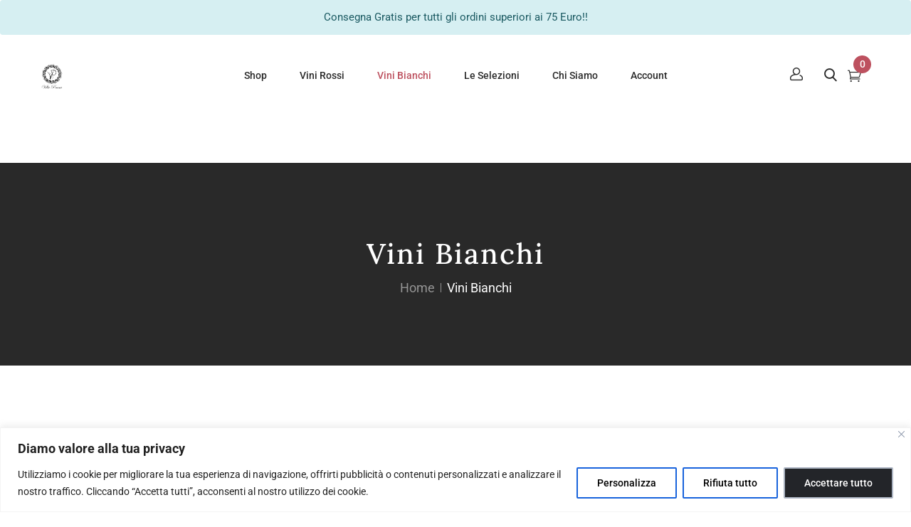

--- FILE ---
content_type: text/html; charset=UTF-8
request_url: https://www.villapenna.it/wp-admin/admin-ajax.php
body_size: 1956
content:
{"base_url":"https:\/\/www.villapenna.it\/categoria-prodotto\/vini-bianchi?category-view-mode=list","products":"\t\t\t\t\t\t\t\t<li>\n\t\t\t\t<div class=\"products-entry clearfix product-wapper\">\n\t<div class=\"row\">\n\t\t\t\t<div class=\"col-sm-4\">\n\t\t\t<div class=\"products-thumb\">\n\t\t\t\t\t\t\t\t\t\t\n<a href=\"https:\/\/www.villapenna.it\/prodotto\/roero-arneis-villa-penna\/\" class=\"woocommerce-LoopProduct-link\"><img width=\"300\" height=\"300\" src=\"https:\/\/www.villapenna.it\/wp-content\/uploads\/2023\/08\/roero-arneis-villa-penna-300x300.jpg\" class=\"fade-in lazyload wp-post-image\" alt=\"roero-arneis-villa-penna\" loading=\"eager\" decoding=\"async\" \/><\/a><span class=\"product-quickview\"><a href=\"#\" data-product_id=\"10766\" class=\"quickview quickview-button quickview-10766\" >Quick View <i class=\"icon-search\"><\/i><\/a><\/span>\t\t\t<\/div>\n\t\t<\/div>\n\t\t<div class=\"col-sm-8\">\n\t\t\t<div class=\"products-content\">\n\t\t\t\t\t\t\t<div class=\"rating\">\n\t\t\t<div class=\"star-rating\" role=\"img\" aria-label=\"Valutato 5.00 su 5\"><span style=\"width:100%\">Valutato <strong class=\"rating\">5.00<\/strong> su 5<\/span><\/div>\t\t\t<div class=\"review-count\">\n\t\t\t\t1 reviews\t\t\t<\/div>\n\t\t<\/div>\n\t\t\t\t\t<h3 class=\"product-title\"><a href=\"https:\/\/www.villapenna.it\/prodotto\/roero-arneis-villa-penna\/\">Roero Arneis DOCG Villa Penna<\/a><\/h3>\n\t\t\t\t\n\t<span class=\"price\"><span class=\"woocommerce-Price-amount amount\"><bdi><span class=\"woocommerce-Price-currencySymbol\">&euro;<\/span>13,10<\/bdi><\/span> <small class=\"woocommerce-price-suffix\">IVA inclusa<\/small><\/span>\n\t\t\t\t<div class='product-button'>\n\t\t\t\t\t\n<div\n\tclass=\"yith-wcwl-add-to-wishlist add-to-wishlist-10766 yith-wcwl-add-to-wishlist--link-style wishlist-fragment on-first-load\"\n\tdata-fragment-ref=\"10766\"\n\tdata-fragment-options=\"{&quot;base_url&quot;:&quot;&quot;,&quot;product_id&quot;:10766,&quot;parent_product_id&quot;:0,&quot;product_type&quot;:&quot;variable&quot;,&quot;is_single&quot;:false,&quot;in_default_wishlist&quot;:false,&quot;show_view&quot;:false,&quot;browse_wishlist_text&quot;:&quot;Vedi la lista&quot;,&quot;already_in_wishslist_text&quot;:&quot;Il prodotto \\u00e8 gi\\u00e0 nella tua lista!&quot;,&quot;product_added_text&quot;:&quot;Articolo aggiunto!&quot;,&quot;available_multi_wishlist&quot;:false,&quot;disable_wishlist&quot;:false,&quot;show_count&quot;:false,&quot;ajax_loading&quot;:false,&quot;loop_position&quot;:&quot;after_add_to_cart&quot;,&quot;item&quot;:&quot;add_to_wishlist&quot;}\"\n>\n\t\t\t\n\t\t\t<!-- ADD TO WISHLIST -->\n\t\t\t\n<div class=\"yith-wcwl-add-button\">\n\t\t<a\n\t\thref=\"?add_to_wishlist=10766&#038;_wpnonce=15f49c6c18\"\n\t\tclass=\"add_to_wishlist single_add_to_wishlist\"\n\t\tdata-product-id=\"10766\"\n\t\tdata-product-type=\"variable\"\n\t\tdata-original-product-id=\"0\"\n\t\tdata-title=\"Aggiungi alla lista dei desideri\"\n\t\trel=\"nofollow\"\n\t>\n\t\t<svg id=\"yith-wcwl-icon-heart-outline\" class=\"yith-wcwl-icon-svg\" fill=\"none\" stroke-width=\"1.5\" stroke=\"currentColor\" viewBox=\"0 0 24 24\" xmlns=\"http:\/\/www.w3.org\/2000\/svg\">\n  <path stroke-linecap=\"round\" stroke-linejoin=\"round\" d=\"M21 8.25c0-2.485-2.099-4.5-4.688-4.5-1.935 0-3.597 1.126-4.312 2.733-.715-1.607-2.377-2.733-4.313-2.733C5.1 3.75 3 5.765 3 8.25c0 7.22 9 12 9 12s9-4.78 9-12Z\"><\/path>\n<\/svg>\t\t<span>Aggiungi alla lista dei desideri<\/span>\n\t<\/a>\n<\/div>\n\n\t\t\t<!-- COUNT TEXT -->\n\t\t\t\n\t\t\t<\/div>\n<a rel=\"nofollow\" href=\"https:\/\/www.villapenna.it\/prodotto\/roero-arneis-villa-penna\/\" data-quantity=\"1\" data-product_id=\"10766\" data-product_sku=\"\" class=\"button product_type_variable add_to_cart_button\">Scegli<\/a><span class=\"product-quickview\"><a href=\"#\" data-product_id=\"10766\" class=\"quickview quickview-button quickview-10766\" >Quick View <i class=\"icon-search\"><\/i><\/a><\/span>\n<div\n\tclass=\"yith-wcwl-add-to-wishlist add-to-wishlist-10766 yith-wcwl-add-to-wishlist--link-style wishlist-fragment on-first-load\"\n\tdata-fragment-ref=\"10766\"\n\tdata-fragment-options=\"{&quot;base_url&quot;:&quot;&quot;,&quot;product_id&quot;:10766,&quot;parent_product_id&quot;:0,&quot;product_type&quot;:&quot;variable&quot;,&quot;is_single&quot;:false,&quot;in_default_wishlist&quot;:false,&quot;show_view&quot;:false,&quot;browse_wishlist_text&quot;:&quot;Vedi la lista&quot;,&quot;already_in_wishslist_text&quot;:&quot;Il prodotto \\u00e8 gi\\u00e0 nella tua lista!&quot;,&quot;product_added_text&quot;:&quot;Articolo aggiunto!&quot;,&quot;available_multi_wishlist&quot;:false,&quot;disable_wishlist&quot;:false,&quot;show_count&quot;:false,&quot;ajax_loading&quot;:false,&quot;loop_position&quot;:&quot;after_add_to_cart&quot;,&quot;item&quot;:&quot;add_to_wishlist&quot;}\"\n>\n\t\t\t\n\t\t\t<!-- ADD TO WISHLIST -->\n\t\t\t\n<div class=\"yith-wcwl-add-button\">\n\t\t<a\n\t\thref=\"?add_to_wishlist=10766&#038;_wpnonce=15f49c6c18\"\n\t\tclass=\"add_to_wishlist single_add_to_wishlist\"\n\t\tdata-product-id=\"10766\"\n\t\tdata-product-type=\"variable\"\n\t\tdata-original-product-id=\"0\"\n\t\tdata-title=\"Aggiungi alla lista dei desideri\"\n\t\trel=\"nofollow\"\n\t>\n\t\t<svg id=\"yith-wcwl-icon-heart-outline\" class=\"yith-wcwl-icon-svg\" fill=\"none\" stroke-width=\"1.5\" stroke=\"currentColor\" viewBox=\"0 0 24 24\" xmlns=\"http:\/\/www.w3.org\/2000\/svg\">\n  <path stroke-linecap=\"round\" stroke-linejoin=\"round\" d=\"M21 8.25c0-2.485-2.099-4.5-4.688-4.5-1.935 0-3.597 1.126-4.312 2.733-.715-1.607-2.377-2.733-4.313-2.733C5.1 3.75 3 5.765 3 8.25c0 7.22 9 12 9 12s9-4.78 9-12Z\"><\/path>\n<\/svg>\t\t<span>Aggiungi alla lista dei desideri<\/span>\n\t<\/a>\n<\/div>\n\n\t\t\t<!-- COUNT TEXT -->\n\t\t\t\n\t\t\t<\/div>\n\t\t\t\t<\/div>\n\t\t\t\t<div class=\"item-description item-description2\">Uve: Arneis 100% Note di degustazione: Colore giallo paglierino intenso. Bouquet elegante fresco ed erbaceo, sapore gradevolmente amarognolo ed asciutto Abbinamenti gastronomici: Ottimo come aperitivo&hellip;<\/div>\t\t\t<\/div>\n\t\t<\/div>\n\t<\/div>\n<\/div> \n\t\t\t\t<\/li>\n\t\t\t\t\t\t\t<li>\n\t\t\t\t<div class=\"products-entry clearfix product-wapper\">\n\t<div class=\"row\">\n\t\t\t\t<div class=\"col-sm-4\">\n\t\t\t<div class=\"products-thumb\">\n\t\t\t\t\t\t\t\t\t\t\n<a href=\"https:\/\/www.villapenna.it\/prodotto\/uvae-albae-villa-penna\/\" class=\"woocommerce-LoopProduct-link\"><img width=\"300\" height=\"300\" src=\"https:\/\/www.villapenna.it\/wp-content\/uploads\/2023\/08\/uvae-albae-prodotto-villa-penna-300x300.jpg\" class=\"fade-in lazyload wp-post-image\" alt=\"uvae-albae-villa-penna\" loading=\"eager\" decoding=\"async\" \/><\/a><span class=\"product-quickview\"><a href=\"#\" data-product_id=\"10773\" class=\"quickview quickview-button quickview-10773\" >Quick View <i class=\"icon-search\"><\/i><\/a><\/span>\t\t\t<\/div>\n\t\t<\/div>\n\t\t<div class=\"col-sm-8\">\n\t\t\t<div class=\"products-content\">\n\t\t\t\t\t\t\t<div class=\"rating none\">\n\t\t\t<div class=\"star-rating none\"><\/div>\n\t\t<\/div>\n\t\t\t\t\t<h3 class=\"product-title\"><a href=\"https:\/\/www.villapenna.it\/prodotto\/uvae-albae-villa-penna\/\">Uvae Albae Villa Penna. Box da 6 bottiglie<\/a><\/h3>\n\t\t\t\t\n\t<span class=\"price\"><span class=\"woocommerce-Price-amount amount\"><bdi><span class=\"woocommerce-Price-currencySymbol\">&euro;<\/span>48,60<\/bdi><\/span> <small class=\"woocommerce-price-suffix\">IVA inclusa<\/small><\/span>\n\t\t\t\t<div class='product-button'>\n\t\t\t\t\t\n<div\n\tclass=\"yith-wcwl-add-to-wishlist add-to-wishlist-10773 yith-wcwl-add-to-wishlist--link-style wishlist-fragment on-first-load\"\n\tdata-fragment-ref=\"10773\"\n\tdata-fragment-options=\"{&quot;base_url&quot;:&quot;&quot;,&quot;product_id&quot;:10773,&quot;parent_product_id&quot;:0,&quot;product_type&quot;:&quot;variable&quot;,&quot;is_single&quot;:false,&quot;in_default_wishlist&quot;:false,&quot;show_view&quot;:false,&quot;browse_wishlist_text&quot;:&quot;Vedi la lista&quot;,&quot;already_in_wishslist_text&quot;:&quot;Il prodotto \\u00e8 gi\\u00e0 nella tua lista!&quot;,&quot;product_added_text&quot;:&quot;Articolo aggiunto!&quot;,&quot;available_multi_wishlist&quot;:false,&quot;disable_wishlist&quot;:false,&quot;show_count&quot;:false,&quot;ajax_loading&quot;:false,&quot;loop_position&quot;:&quot;after_add_to_cart&quot;,&quot;item&quot;:&quot;add_to_wishlist&quot;}\"\n>\n\t\t\t\n\t\t\t<!-- ADD TO WISHLIST -->\n\t\t\t\n<div class=\"yith-wcwl-add-button\">\n\t\t<a\n\t\thref=\"?add_to_wishlist=10773&#038;_wpnonce=15f49c6c18\"\n\t\tclass=\"add_to_wishlist single_add_to_wishlist\"\n\t\tdata-product-id=\"10773\"\n\t\tdata-product-type=\"variable\"\n\t\tdata-original-product-id=\"0\"\n\t\tdata-title=\"Aggiungi alla lista dei desideri\"\n\t\trel=\"nofollow\"\n\t>\n\t\t<svg id=\"yith-wcwl-icon-heart-outline\" class=\"yith-wcwl-icon-svg\" fill=\"none\" stroke-width=\"1.5\" stroke=\"currentColor\" viewBox=\"0 0 24 24\" xmlns=\"http:\/\/www.w3.org\/2000\/svg\">\n  <path stroke-linecap=\"round\" stroke-linejoin=\"round\" d=\"M21 8.25c0-2.485-2.099-4.5-4.688-4.5-1.935 0-3.597 1.126-4.312 2.733-.715-1.607-2.377-2.733-4.313-2.733C5.1 3.75 3 5.765 3 8.25c0 7.22 9 12 9 12s9-4.78 9-12Z\"><\/path>\n<\/svg>\t\t<span>Aggiungi alla lista dei desideri<\/span>\n\t<\/a>\n<\/div>\n\n\t\t\t<!-- COUNT TEXT -->\n\t\t\t\n\t\t\t<\/div>\n<a rel=\"nofollow\" href=\"https:\/\/www.villapenna.it\/prodotto\/uvae-albae-villa-penna\/\" data-quantity=\"1\" data-product_id=\"10773\" data-product_sku=\"\" class=\"button product_type_variable add_to_cart_button\">Scegli<\/a><span class=\"product-quickview\"><a href=\"#\" data-product_id=\"10773\" class=\"quickview quickview-button quickview-10773\" >Quick View <i class=\"icon-search\"><\/i><\/a><\/span>\n<div\n\tclass=\"yith-wcwl-add-to-wishlist add-to-wishlist-10773 yith-wcwl-add-to-wishlist--link-style wishlist-fragment on-first-load\"\n\tdata-fragment-ref=\"10773\"\n\tdata-fragment-options=\"{&quot;base_url&quot;:&quot;&quot;,&quot;product_id&quot;:10773,&quot;parent_product_id&quot;:0,&quot;product_type&quot;:&quot;variable&quot;,&quot;is_single&quot;:false,&quot;in_default_wishlist&quot;:false,&quot;show_view&quot;:false,&quot;browse_wishlist_text&quot;:&quot;Vedi la lista&quot;,&quot;already_in_wishslist_text&quot;:&quot;Il prodotto \\u00e8 gi\\u00e0 nella tua lista!&quot;,&quot;product_added_text&quot;:&quot;Articolo aggiunto!&quot;,&quot;available_multi_wishlist&quot;:false,&quot;disable_wishlist&quot;:false,&quot;show_count&quot;:false,&quot;ajax_loading&quot;:false,&quot;loop_position&quot;:&quot;after_add_to_cart&quot;,&quot;item&quot;:&quot;add_to_wishlist&quot;}\"\n>\n\t\t\t\n\t\t\t<!-- ADD TO WISHLIST -->\n\t\t\t\n<div class=\"yith-wcwl-add-button\">\n\t\t<a\n\t\thref=\"?add_to_wishlist=10773&#038;_wpnonce=15f49c6c18\"\n\t\tclass=\"add_to_wishlist single_add_to_wishlist\"\n\t\tdata-product-id=\"10773\"\n\t\tdata-product-type=\"variable\"\n\t\tdata-original-product-id=\"0\"\n\t\tdata-title=\"Aggiungi alla lista dei desideri\"\n\t\trel=\"nofollow\"\n\t>\n\t\t<svg id=\"yith-wcwl-icon-heart-outline\" class=\"yith-wcwl-icon-svg\" fill=\"none\" stroke-width=\"1.5\" stroke=\"currentColor\" viewBox=\"0 0 24 24\" xmlns=\"http:\/\/www.w3.org\/2000\/svg\">\n  <path stroke-linecap=\"round\" stroke-linejoin=\"round\" d=\"M21 8.25c0-2.485-2.099-4.5-4.688-4.5-1.935 0-3.597 1.126-4.312 2.733-.715-1.607-2.377-2.733-4.313-2.733C5.1 3.75 3 5.765 3 8.25c0 7.22 9 12 9 12s9-4.78 9-12Z\"><\/path>\n<\/svg>\t\t<span>Aggiungi alla lista dei desideri<\/span>\n\t<\/a>\n<\/div>\n\n\t\t\t<!-- COUNT TEXT -->\n\t\t\t\n\t\t\t<\/div>\n\t\t\t\t<\/div>\n\t\t\t\t<div class=\"item-description item-description2\">Uve: uve scelte provenienti collina piemontese. Note di degustazione: colore giallo paglierino con riflessi verdognoli Profumo fragrante con note di frutta e fiori. Il suo&hellip;<\/div>\t\t\t<\/div>\n\t\t<\/div>\n\t<\/div>\n<\/div> \n\t\t\t\t<\/li>\n\t\t\t\t\t\n","result_count":"<div class=\"woocommerce-result-count hidden-md hidden-sm hidden-xs\">\n\tShowing all 2 results<\/div>","left_nav":"<div  class=\"bwp-filter-ajax\">\n\t<form id=\"bwp_form_filter_product\">\t\n\t\t\t\n\t\n\t\t<div class=\"bwp-filter-price\">\n\t\t    <h3>Price<\/h3>\n\t\t\t<div id=\"bwp_slider_price\" data-min=\"13\" data-max=\"48\"><\/div>\n\t\t\t<div class=\"price-input\">\n\t\t\t\t<span>Range : <\/span>\n\t\t\t\t&euro;<span class=\"input-text text-price-filter\" id=\"text-price-filter-min-text\">13<\/span> -\n\t\t\t\t&euro;<span class=\"input-text text-price-filter\" id=\"text-price-filter-max-text\">48<\/span>\t\n\t\t\t\t<input class=\"input-text text-price-filter hidden\" id=\"price-filter-min-text\" type=\"text\" value=\"13\">\n\t\t\t\t<input class=\"input-text text-price-filter hidden\" id=\"price-filter-max-text\" type=\"text\" value=\"48\">\n\t\t\t<\/div>\n\t\t<\/div>\t\t\t\t<div class=\"bwp-filter bwp-filter-box\">\n\t\t\t\t\t<h3>Box<\/h3>\n\t\t\t\t<ul id=\"pa_box\">\n\t\t\t\t\t<li><span >\n\t\t\t\t\t\t\t\t\t\t\t\t\t<input  value=\"6-bottiglie\" name=\"filter_box\"  type=\"checkbox\" >\n\t\t\t\t\t\t\t\t\t\t\t\t<\/span><label class=\"count\">6 bottiglie(1)<\/label><\/li> \t\t\t\t<\/ul>\n\t\t\t\t<\/div>\n\t\t\t\t\t\t\t\t<div class=\"bwp-filter bwp-filter-vendemmia\">\n\t\t\t\t\t<h3>Vendemmia<\/h3>\n\t\t\t\t<ul id=\"pa_vendemmia\">\n\t\t\t\t\t<li><span >\n\t\t\t\t\t\t\t\t\t\t\t\t\t<input  value=\"2023\" name=\"filter_vendemmia\"  type=\"checkbox\" >\n\t\t\t\t\t\t\t\t\t\t\t\t<\/span><label class=\"count\">2023(1)<\/label><\/li> \t\t\t\t<\/ul>\n\t\t\t\t<\/div>\n\t\t\t\t\t<\/form>\t\n\t<button class=\"filter_clear_all\" type=\"button\" style=\"display:none;\">Clear All<\/button>\n<\/div>\n\n","pagination":"","total_html":"<div class=\"woocommerce-found-posts pull-left\">\n\tThere are 2 products<\/div>"}

--- FILE ---
content_type: text/css
request_url: https://www.villapenna.it/wp-content/litespeed/css/e2169490d986170fcf6623ce099c2d2d.css?ver=ce56a
body_size: 186
content:
@font-face{font-family:icomoon;src:url(/wp-content/themes/wicky/fonts/icomoon.eot?fzv6fp);src:url(/wp-content/themes/wicky/fonts/icomoon.eot?fzv6fp#iefix) format("embedded-opentype"),url(/wp-content/themes/wicky/fonts/icomoon.ttf?fzv6fp) format("truetype"),url(/wp-content/themes/wicky/fonts/icomoon.woff?fzv6fp) format("woff"),url(/wp-content/themes/wicky/fonts/icomoon.svg?fzv6fp#icomoon) format("svg");font-weight:400;font-style:normal;font-display:block}[class*=" icon-"],[class^=icon-]{font-family:icomoon!important;speak:none;font-style:normal;font-weight:400;font-variant:normal;text-transform:none;line-height:1;-webkit-font-smoothing:antialiased;-moz-osx-font-smoothing:grayscale}.icon-unchecked:before{content:"\e90b"}.icon-star:before{content:"\e909"}.icon-play-button:before{content:"\e907"}.icon-user:before{content:"\e90c"}.icon-star-2:before{content:"\e90a";color:#ffc107}.icon-pin:before{content:"\e908"}.icon-point:before{content:"\e906"}.icon-black-back-closed-envelope-shape:before{content:"\e900"}.icon-icon:before{content:"\e901"}.icon-placeholder-1:before{content:"\e902"}.icon-search:before{content:"\e904"}.icon-shopping-cart:before{content:"\e905"}.icon-x-twitter:before{content:"\e903"}.icon-tiktok:before{content:"\e90d"}

--- FILE ---
content_type: text/css
request_url: https://www.villapenna.it/wp-content/litespeed/css/66034a92907e4d0e47a4e51c573c6cd0.css?ver=2550b
body_size: 75
content:
@font-face{font-family:Flaticon;src:url(/wp-content/themes/wicky/css/Flaticon.eot);src:url(/wp-content/themes/wicky/css/Flaticon.eot?#iefix) format("embedded-opentype"),url(/wp-content/themes/wicky/css/Flaticon.woff2) format("woff2"),url(/wp-content/themes/wicky/css/Flaticon.woff) format("woff"),url(/wp-content/themes/wicky/css/Flaticon.ttf) format("truetype"),url(/wp-content/themes/wicky/css/Flaticon.svg#Flaticon) format("svg");font-weight:400;font-style:normal}@media screen and (-webkit-min-device-pixel-ratio:0){@font-face{font-family:Flaticon;src:url(/wp-content/themes/wicky/css/Flaticon.svg#Flaticon) format("svg")}}[class*=" flaticon-"]:after,[class*=" flaticon-"]:before,[class^=flaticon-]:after,[class^=flaticon-]:before{font-family:Flaticon;font-size:20px;font-style:normal;margin-left:20px}.flaticon-phone:before{content:"\f100"}.flaticon-user:before{content:"\f101"}.flaticon-bag:before{content:"\f102"}

--- FILE ---
content_type: text/css
request_url: https://www.villapenna.it/wp-content/litespeed/css/8185ae89a42fa582a083b98f094362b3.css?ver=a8640
body_size: 96693
content:
.mp-0 .bwp-widget-banner{margin-bottom:0}.mp-0 .vc_row,.mp-0.vc_row{margin-left:0;margin-right:0}.mp-0 .vc_row .vc_column_container>.vc_column-inner,.mp-0.vc_row .vc_column_container>.vc_column-inner{padding-left:0;padding-right:0}.mp-1 .bwp-widget-banner{margin-bottom:1px}.mp-1 .vc_row,.mp-1.vc_row{margin-left:-.5px;margin-right:-.5px}.mp-1 .vc_row .vc_column_container>.vc_column-inner,.mp-1.vc_row .vc_column_container>.vc_column-inner{padding-left:.5px;padding-right:.5px}.mp-2 .bwp-widget-banner{margin-bottom:2px}.mp-2 .vc_row,.mp-2.vc_row{margin-left:-1px;margin-right:-1px}.mp-2 .vc_row .vc_column_container>.vc_column-inner,.mp-2.vc_row .vc_column_container>.vc_column-inner{padding-left:1px;padding-right:1px}.mp-3 .bwp-widget-banner{margin-bottom:3px}.mp-3 .vc_row,.mp-3.vc_row{margin-left:-1.5px;margin-right:-1.5px}.mp-3 .vc_row .vc_column_container>.vc_column-inner,.mp-3.vc_row .vc_column_container>.vc_column-inner{padding-left:1.5px;padding-right:1.5px}.mp-4 .bwp-widget-banner{margin-bottom:4px}.mp-4 .vc_row,.mp-4.vc_row{margin-left:-2px;margin-right:-2px}.mp-4 .vc_row .vc_column_container>.vc_column-inner,.mp-4.vc_row .vc_column_container>.vc_column-inner{padding-left:2px;padding-right:2px}.mp-5 .bwp-widget-banner{margin-bottom:5px}.mp-5 .vc_row,.mp-5.vc_row{margin-left:-2.5px;margin-right:-2.5px}.mp-5 .vc_row .vc_column_container>.vc_column-inner,.mp-5.vc_row .vc_column_container>.vc_column-inner{padding-left:2.5px;padding-right:2.5px}.mp-6 .bwp-widget-banner{margin-bottom:6px}.mp-6 .vc_row,.mp-6.vc_row{margin-left:-3px;margin-right:-3px}.mp-6 .vc_row .vc_column_container>.vc_column-inner,.mp-6.vc_row .vc_column_container>.vc_column-inner{padding-left:3px;padding-right:3px}.mp-7 .bwp-widget-banner{margin-bottom:7px}.mp-7 .vc_row,.mp-7.vc_row{margin-left:-3.5px;margin-right:-3.5px}.mp-7 .vc_row .vc_column_container>.vc_column-inner,.mp-7.vc_row .vc_column_container>.vc_column-inner{padding-left:3.5px;padding-right:3.5px}.mp-8 .bwp-widget-banner{margin-bottom:8px}.mp-8 .vc_row,.mp-8.vc_row{margin-left:-4px;margin-right:-4px}.mp-8 .vc_row .vc_column_container>.vc_column-inner,.mp-8.vc_row .vc_column_container>.vc_column-inner{padding-left:4px;padding-right:4px}.mp-9 .bwp-widget-banner{margin-bottom:9px}.mp-9 .vc_row,.mp-9.vc_row{margin-left:-4.5px;margin-right:-4.5px}.mp-9 .vc_row .vc_column_container>.vc_column-inner,.mp-9.vc_row .vc_column_container>.vc_column-inner{padding-left:4.5px;padding-right:4.5px}.mp-10 .bwp-widget-banner{margin-bottom:10px}.mp-10 .vc_row,.mp-10.vc_row{margin-left:-5px;margin-right:-5px}.mp-10 .vc_row .vc_column_container>.vc_column-inner,.mp-10.vc_row .vc_column_container>.vc_column-inner{padding-left:5px;padding-right:5px}.mp-11 .bwp-widget-banner{margin-bottom:11px}.mp-11 .vc_row,.mp-11.vc_row{margin-left:-5.5px;margin-right:-5.5px}.mp-11 .vc_row .vc_column_container>.vc_column-inner,.mp-11.vc_row .vc_column_container>.vc_column-inner{padding-left:5.5px;padding-right:5.5px}.mp-12 .bwp-widget-banner{margin-bottom:12px}.mp-12 .vc_row,.mp-12.vc_row{margin-left:-6px;margin-right:-6px}.mp-12 .vc_row .vc_column_container>.vc_column-inner,.mp-12.vc_row .vc_column_container>.vc_column-inner{padding-left:6px;padding-right:6px}.mp-13 .bwp-widget-banner{margin-bottom:13px}.mp-13 .vc_row,.mp-13.vc_row{margin-left:-6.5px;margin-right:-6.5px}.mp-13 .vc_row .vc_column_container>.vc_column-inner,.mp-13.vc_row .vc_column_container>.vc_column-inner{padding-left:6.5px;padding-right:6.5px}.mp-14 .bwp-widget-banner{margin-bottom:14px}.mp-14 .vc_row,.mp-14.vc_row{margin-left:-7px;margin-right:-7px}.mp-14 .vc_row .vc_column_container>.vc_column-inner,.mp-14.vc_row .vc_column_container>.vc_column-inner{padding-left:7px;padding-right:7px}.mp-15 .bwp-widget-banner{margin-bottom:15px}.mp-15 .vc_row,.mp-15.vc_row{margin-left:-7.5px;margin-right:-7.5px}.mp-15 .vc_row .vc_column_container>.vc_column-inner,.mp-15.vc_row .vc_column_container>.vc_column-inner{padding-left:7.5px;padding-right:7.5px}.mp-16 .bwp-widget-banner{margin-bottom:16px}.mp-16 .vc_row,.mp-16.vc_row{margin-left:-8px;margin-right:-8px}.mp-16 .vc_row .vc_column_container>.vc_column-inner,.mp-16.vc_row .vc_column_container>.vc_column-inner{padding-left:8px;padding-right:8px}.mp-17 .bwp-widget-banner{margin-bottom:17px}.mp-17 .vc_row,.mp-17.vc_row{margin-left:-8.5px;margin-right:-8.5px}.mp-17 .vc_row .vc_column_container>.vc_column-inner,.mp-17.vc_row .vc_column_container>.vc_column-inner{padding-left:8.5px;padding-right:8.5px}.mp-18 .bwp-widget-banner{margin-bottom:18px}.mp-18 .vc_row,.mp-18.vc_row{margin-left:-9px;margin-right:-9px}.mp-18 .vc_row .vc_column_container>.vc_column-inner,.mp-18.vc_row .vc_column_container>.vc_column-inner{padding-left:9px;padding-right:9px}.mp-19 .bwp-widget-banner{margin-bottom:19px}.mp-19 .vc_row,.mp-19.vc_row{margin-left:-9.5px;margin-right:-9.5px}.mp-19 .vc_row .vc_column_container>.vc_column-inner,.mp-19.vc_row .vc_column_container>.vc_column-inner{padding-left:9.5px;padding-right:9.5px}.mp-20 .bwp-widget-banner{margin-bottom:20px}.mp-20 .vc_row,.mp-20.vc_row{margin-left:-10px;margin-right:-10px}.mp-20 .vc_row .vc_column_container>.vc_column-inner,.mp-20.vc_row .vc_column_container>.vc_column-inner{padding-left:10px;padding-right:10px}.mp-21 .bwp-widget-banner{margin-bottom:21px}.mp-21 .vc_row,.mp-21.vc_row{margin-left:-10.5px;margin-right:-10.5px}.mp-21 .vc_row .vc_column_container>.vc_column-inner,.mp-21.vc_row .vc_column_container>.vc_column-inner{padding-left:10.5px;padding-right:10.5px}.mp-22 .bwp-widget-banner{margin-bottom:22px}.mp-22 .vc_row,.mp-22.vc_row{margin-left:-11px;margin-right:-11px}.mp-22 .vc_row .vc_column_container>.vc_column-inner,.mp-22.vc_row .vc_column_container>.vc_column-inner{padding-left:11px;padding-right:11px}.mp-23 .bwp-widget-banner{margin-bottom:23px}.mp-23 .vc_row,.mp-23.vc_row{margin-left:-11.5px;margin-right:-11.5px}.mp-23 .vc_row .vc_column_container>.vc_column-inner,.mp-23.vc_row .vc_column_container>.vc_column-inner{padding-left:11.5px;padding-right:11.5px}.mp-24 .bwp-widget-banner{margin-bottom:24px}.mp-24 .vc_row,.mp-24.vc_row{margin-left:-12px;margin-right:-12px}.mp-24 .vc_row .vc_column_container>.vc_column-inner,.mp-24.vc_row .vc_column_container>.vc_column-inner{padding-left:12px;padding-right:12px}.mp-25 .bwp-widget-banner{margin-bottom:25px}.mp-25 .vc_row,.mp-25.vc_row{margin-left:-12.5px;margin-right:-12.5px}.mp-25 .vc_row .vc_column_container>.vc_column-inner,.mp-25.vc_row .vc_column_container>.vc_column-inner{padding-left:12.5px;padding-right:12.5px}.mp-26 .bwp-widget-banner{margin-bottom:26px}.mp-26 .vc_row,.mp-26.vc_row{margin-left:-13px;margin-right:-13px}.mp-26 .vc_row .vc_column_container>.vc_column-inner,.mp-26.vc_row .vc_column_container>.vc_column-inner{padding-left:13px;padding-right:13px}.mp-27 .bwp-widget-banner{margin-bottom:27px}.mp-27 .vc_row,.mp-27.vc_row{margin-left:-13.5px;margin-right:-13.5px}.mp-27 .vc_row .vc_column_container>.vc_column-inner,.mp-27.vc_row .vc_column_container>.vc_column-inner{padding-left:13.5px;padding-right:13.5px}.mp-28 .bwp-widget-banner{margin-bottom:28px}.mp-28 .vc_row,.mp-28.vc_row{margin-left:-14px;margin-right:-14px}.mp-28 .vc_row .vc_column_container>.vc_column-inner,.mp-28.vc_row .vc_column_container>.vc_column-inner{padding-left:14px;padding-right:14px}.mp-29 .bwp-widget-banner{margin-bottom:29px}.mp-29 .vc_row,.mp-29.vc_row{margin-left:-14.5px;margin-right:-14.5px}.mp-29 .vc_row .vc_column_container>.vc_column-inner,.mp-29.vc_row .vc_column_container>.vc_column-inner{padding-left:14.5px;padding-right:14.5px}.mp-30 .bwp-widget-banner{margin-bottom:30px}.mp-30 .vc_row,.mp-30.vc_row{margin-left:-15px;margin-right:-15px}.mp-30 .vc_row .vc_column_container>.vc_column-inner,.mp-30.vc_row .vc_column_container>.vc_column-inner{padding-left:15px;padding-right:15px}.mp-31 .bwp-widget-banner{margin-bottom:31px}.mp-31 .vc_row,.mp-31.vc_row{margin-left:-15.5px;margin-right:-15.5px}.mp-31 .vc_row .vc_column_container>.vc_column-inner,.mp-31.vc_row .vc_column_container>.vc_column-inner{padding-left:15.5px;padding-right:15.5px}.mp-32 .bwp-widget-banner{margin-bottom:32px}.mp-32 .vc_row,.mp-32.vc_row{margin-left:-16px;margin-right:-16px}.mp-32 .vc_row .vc_column_container>.vc_column-inner,.mp-32.vc_row .vc_column_container>.vc_column-inner{padding-left:16px;padding-right:16px}.mp-33 .bwp-widget-banner{margin-bottom:33px}.mp-33 .vc_row,.mp-33.vc_row{margin-left:-16.5px;margin-right:-16.5px}.mp-33 .vc_row .vc_column_container>.vc_column-inner,.mp-33.vc_row .vc_column_container>.vc_column-inner{padding-left:16.5px;padding-right:16.5px}.mp-34 .bwp-widget-banner{margin-bottom:34px}.mp-34 .vc_row,.mp-34.vc_row{margin-left:-17px;margin-right:-17px}.mp-34 .vc_row .vc_column_container>.vc_column-inner,.mp-34.vc_row .vc_column_container>.vc_column-inner{padding-left:17px;padding-right:17px}.mp-35 .bwp-widget-banner{margin-bottom:35px}.mp-35 .vc_row,.mp-35.vc_row{margin-left:-17.5px;margin-right:-17.5px}.mp-35 .vc_row .vc_column_container>.vc_column-inner,.mp-35.vc_row .vc_column_container>.vc_column-inner{padding-left:17.5px;padding-right:17.5px}.mp-36 .bwp-widget-banner{margin-bottom:36px}.mp-36 .vc_row,.mp-36.vc_row{margin-left:-18px;margin-right:-18px}.mp-36 .vc_row .vc_column_container>.vc_column-inner,.mp-36.vc_row .vc_column_container>.vc_column-inner{padding-left:18px;padding-right:18px}.mp-37 .bwp-widget-banner{margin-bottom:37px}.mp-37 .vc_row,.mp-37.vc_row{margin-left:-18.5px;margin-right:-18.5px}.mp-37 .vc_row .vc_column_container>.vc_column-inner,.mp-37.vc_row .vc_column_container>.vc_column-inner{padding-left:18.5px;padding-right:18.5px}.mp-38 .bwp-widget-banner{margin-bottom:38px}.mp-38 .vc_row,.mp-38.vc_row{margin-left:-19px;margin-right:-19px}.mp-38 .vc_row .vc_column_container>.vc_column-inner,.mp-38.vc_row .vc_column_container>.vc_column-inner{padding-left:19px;padding-right:19px}.mp-39 .bwp-widget-banner{margin-bottom:39px}.mp-39 .vc_row,.mp-39.vc_row{margin-left:-19.5px;margin-right:-19.5px}.mp-39 .vc_row .vc_column_container>.vc_column-inner,.mp-39.vc_row .vc_column_container>.vc_column-inner{padding-left:19.5px;padding-right:19.5px}.mp-40 .bwp-widget-banner{margin-bottom:40px}.mp-40 .vc_row,.mp-40.vc_row{margin-left:-20px;margin-right:-20px}.mp-40 .vc_row .vc_column_container>.vc_column-inner,.mp-40.vc_row .vc_column_container>.vc_column-inner{padding-left:20px;padding-right:20px}.mp-41 .bwp-widget-banner{margin-bottom:41px}.mp-41 .vc_row,.mp-41.vc_row{margin-left:-20.5px;margin-right:-20.5px}.mp-41 .vc_row .vc_column_container>.vc_column-inner,.mp-41.vc_row .vc_column_container>.vc_column-inner{padding-left:20.5px;padding-right:20.5px}.mp-42 .bwp-widget-banner{margin-bottom:42px}.mp-42 .vc_row,.mp-42.vc_row{margin-left:-21px;margin-right:-21px}.mp-42 .vc_row .vc_column_container>.vc_column-inner,.mp-42.vc_row .vc_column_container>.vc_column-inner{padding-left:21px;padding-right:21px}.mp-43 .bwp-widget-banner{margin-bottom:43px}.mp-43 .vc_row,.mp-43.vc_row{margin-left:-21.5px;margin-right:-21.5px}.mp-43 .vc_row .vc_column_container>.vc_column-inner,.mp-43.vc_row .vc_column_container>.vc_column-inner{padding-left:21.5px;padding-right:21.5px}.mp-44 .bwp-widget-banner{margin-bottom:44px}.mp-44 .vc_row,.mp-44.vc_row{margin-left:-22px;margin-right:-22px}.mp-44 .vc_row .vc_column_container>.vc_column-inner,.mp-44.vc_row .vc_column_container>.vc_column-inner{padding-left:22px;padding-right:22px}.mp-45 .bwp-widget-banner{margin-bottom:45px}.mp-45 .vc_row,.mp-45.vc_row{margin-left:-22.5px;margin-right:-22.5px}.mp-45 .vc_row .vc_column_container>.vc_column-inner,.mp-45.vc_row .vc_column_container>.vc_column-inner{padding-left:22.5px;padding-right:22.5px}.mp-46 .bwp-widget-banner{margin-bottom:46px}.mp-46 .vc_row,.mp-46.vc_row{margin-left:-23px;margin-right:-23px}.mp-46 .vc_row .vc_column_container>.vc_column-inner,.mp-46.vc_row .vc_column_container>.vc_column-inner{padding-left:23px;padding-right:23px}.mp-47 .bwp-widget-banner{margin-bottom:47px}.mp-47 .vc_row,.mp-47.vc_row{margin-left:-23.5px;margin-right:-23.5px}.mp-47 .vc_row .vc_column_container>.vc_column-inner,.mp-47.vc_row .vc_column_container>.vc_column-inner{padding-left:23.5px;padding-right:23.5px}.mp-48 .bwp-widget-banner{margin-bottom:48px}.mp-48 .vc_row,.mp-48.vc_row{margin-left:-24px;margin-right:-24px}.mp-48 .vc_row .vc_column_container>.vc_column-inner,.mp-48.vc_row .vc_column_container>.vc_column-inner{padding-left:24px;padding-right:24px}.mp-49 .bwp-widget-banner{margin-bottom:49px}.mp-49 .vc_row,.mp-49.vc_row{margin-left:-24.5px;margin-right:-24.5px}.mp-49 .vc_row .vc_column_container>.vc_column-inner,.mp-49.vc_row .vc_column_container>.vc_column-inner{padding-left:24.5px;padding-right:24.5px}.mp-50 .bwp-widget-banner{margin-bottom:50px}.mp-50 .vc_row,.mp-50.vc_row{margin-left:-25px;margin-right:-25px}.mp-50 .vc_row .vc_column_container>.vc_column-inner,.mp-50.vc_row .vc_column_container>.vc_column-inner{padding-left:25px;padding-right:25px}.mp-51 .bwp-widget-banner{margin-bottom:51px}.mp-51 .vc_row,.mp-51.vc_row{margin-left:-25.5px;margin-right:-25.5px}.mp-51 .vc_row .vc_column_container>.vc_column-inner,.mp-51.vc_row .vc_column_container>.vc_column-inner{padding-left:25.5px;padding-right:25.5px}.mp-52 .bwp-widget-banner{margin-bottom:52px}.mp-52 .vc_row,.mp-52.vc_row{margin-left:-26px;margin-right:-26px}.mp-52 .vc_row .vc_column_container>.vc_column-inner,.mp-52.vc_row .vc_column_container>.vc_column-inner{padding-left:26px;padding-right:26px}.mp-53 .bwp-widget-banner{margin-bottom:53px}.mp-53 .vc_row,.mp-53.vc_row{margin-left:-26.5px;margin-right:-26.5px}.mp-53 .vc_row .vc_column_container>.vc_column-inner,.mp-53.vc_row .vc_column_container>.vc_column-inner{padding-left:26.5px;padding-right:26.5px}.mp-54 .bwp-widget-banner{margin-bottom:54px}.mp-54 .vc_row,.mp-54.vc_row{margin-left:-27px;margin-right:-27px}.mp-54 .vc_row .vc_column_container>.vc_column-inner,.mp-54.vc_row .vc_column_container>.vc_column-inner{padding-left:27px;padding-right:27px}.mp-55 .bwp-widget-banner{margin-bottom:55px}.mp-55 .vc_row,.mp-55.vc_row{margin-left:-27.5px;margin-right:-27.5px}.mp-55 .vc_row .vc_column_container>.vc_column-inner,.mp-55.vc_row .vc_column_container>.vc_column-inner{padding-left:27.5px;padding-right:27.5px}.mp-56 .bwp-widget-banner{margin-bottom:56px}.mp-56 .vc_row,.mp-56.vc_row{margin-left:-28px;margin-right:-28px}.mp-56 .vc_row .vc_column_container>.vc_column-inner,.mp-56.vc_row .vc_column_container>.vc_column-inner{padding-left:28px;padding-right:28px}.mp-57 .bwp-widget-banner{margin-bottom:57px}.mp-57 .vc_row,.mp-57.vc_row{margin-left:-28.5px;margin-right:-28.5px}.mp-57 .vc_row .vc_column_container>.vc_column-inner,.mp-57.vc_row .vc_column_container>.vc_column-inner{padding-left:28.5px;padding-right:28.5px}.mp-58 .bwp-widget-banner{margin-bottom:58px}.mp-58 .vc_row,.mp-58.vc_row{margin-left:-29px;margin-right:-29px}.mp-58 .vc_row .vc_column_container>.vc_column-inner,.mp-58.vc_row .vc_column_container>.vc_column-inner{padding-left:29px;padding-right:29px}.mp-59 .bwp-widget-banner{margin-bottom:59px}.mp-59 .vc_row,.mp-59.vc_row{margin-left:-29.5px;margin-right:-29.5px}.mp-59 .vc_row .vc_column_container>.vc_column-inner,.mp-59.vc_row .vc_column_container>.vc_column-inner{padding-left:29.5px;padding-right:29.5px}.mp-60 .bwp-widget-banner{margin-bottom:60px}.mp-60 .vc_row,.mp-60.vc_row{margin-left:-30px;margin-right:-30px}.mp-60 .vc_row .vc_column_container>.vc_column-inner,.mp-60.vc_row .vc_column_container>.vc_column-inner{padding-left:30px;padding-right:30px}.mp-61 .bwp-widget-banner{margin-bottom:61px}.mp-61 .vc_row,.mp-61.vc_row{margin-left:-30.5px;margin-right:-30.5px}.mp-61 .vc_row .vc_column_container>.vc_column-inner,.mp-61.vc_row .vc_column_container>.vc_column-inner{padding-left:30.5px;padding-right:30.5px}.mp-62 .bwp-widget-banner{margin-bottom:62px}.mp-62 .vc_row,.mp-62.vc_row{margin-left:-31px;margin-right:-31px}.mp-62 .vc_row .vc_column_container>.vc_column-inner,.mp-62.vc_row .vc_column_container>.vc_column-inner{padding-left:31px;padding-right:31px}.mp-63 .bwp-widget-banner{margin-bottom:63px}.mp-63 .vc_row,.mp-63.vc_row{margin-left:-31.5px;margin-right:-31.5px}.mp-63 .vc_row .vc_column_container>.vc_column-inner,.mp-63.vc_row .vc_column_container>.vc_column-inner{padding-left:31.5px;padding-right:31.5px}.mp-64 .bwp-widget-banner{margin-bottom:64px}.mp-64 .vc_row,.mp-64.vc_row{margin-left:-32px;margin-right:-32px}.mp-64 .vc_row .vc_column_container>.vc_column-inner,.mp-64.vc_row .vc_column_container>.vc_column-inner{padding-left:32px;padding-right:32px}.mp-65 .bwp-widget-banner{margin-bottom:65px}.mp-65 .vc_row,.mp-65.vc_row{margin-left:-32.5px;margin-right:-32.5px}.mp-65 .vc_row .vc_column_container>.vc_column-inner,.mp-65.vc_row .vc_column_container>.vc_column-inner{padding-left:32.5px;padding-right:32.5px}.mp-66 .bwp-widget-banner{margin-bottom:66px}.mp-66 .vc_row,.mp-66.vc_row{margin-left:-33px;margin-right:-33px}.mp-66 .vc_row .vc_column_container>.vc_column-inner,.mp-66.vc_row .vc_column_container>.vc_column-inner{padding-left:33px;padding-right:33px}.mp-67 .bwp-widget-banner{margin-bottom:67px}.mp-67 .vc_row,.mp-67.vc_row{margin-left:-33.5px;margin-right:-33.5px}.mp-67 .vc_row .vc_column_container>.vc_column-inner,.mp-67.vc_row .vc_column_container>.vc_column-inner{padding-left:33.5px;padding-right:33.5px}.mp-68 .bwp-widget-banner{margin-bottom:68px}.mp-68 .vc_row,.mp-68.vc_row{margin-left:-34px;margin-right:-34px}.mp-68 .vc_row .vc_column_container>.vc_column-inner,.mp-68.vc_row .vc_column_container>.vc_column-inner{padding-left:34px;padding-right:34px}.mp-69 .bwp-widget-banner{margin-bottom:69px}.mp-69 .vc_row,.mp-69.vc_row{margin-left:-34.5px;margin-right:-34.5px}.mp-69 .vc_row .vc_column_container>.vc_column-inner,.mp-69.vc_row .vc_column_container>.vc_column-inner{padding-left:34.5px;padding-right:34.5px}.mp-70 .bwp-widget-banner{margin-bottom:70px}.mp-70 .vc_row,.mp-70.vc_row{margin-left:-35px;margin-right:-35px}.mp-70 .vc_row .vc_column_container>.vc_column-inner,.mp-70.vc_row .vc_column_container>.vc_column-inner{padding-left:35px;padding-right:35px}.mp-71 .bwp-widget-banner{margin-bottom:71px}.mp-71 .vc_row,.mp-71.vc_row{margin-left:-35.5px;margin-right:-35.5px}.mp-71 .vc_row .vc_column_container>.vc_column-inner,.mp-71.vc_row .vc_column_container>.vc_column-inner{padding-left:35.5px;padding-right:35.5px}.mp-72 .bwp-widget-banner{margin-bottom:72px}.mp-72 .vc_row,.mp-72.vc_row{margin-left:-36px;margin-right:-36px}.mp-72 .vc_row .vc_column_container>.vc_column-inner,.mp-72.vc_row .vc_column_container>.vc_column-inner{padding-left:36px;padding-right:36px}.mp-73 .bwp-widget-banner{margin-bottom:73px}.mp-73 .vc_row,.mp-73.vc_row{margin-left:-36.5px;margin-right:-36.5px}.mp-73 .vc_row .vc_column_container>.vc_column-inner,.mp-73.vc_row .vc_column_container>.vc_column-inner{padding-left:36.5px;padding-right:36.5px}.mp-74 .bwp-widget-banner{margin-bottom:74px}.mp-74 .vc_row,.mp-74.vc_row{margin-left:-37px;margin-right:-37px}.mp-74 .vc_row .vc_column_container>.vc_column-inner,.mp-74.vc_row .vc_column_container>.vc_column-inner{padding-left:37px;padding-right:37px}.mp-75 .bwp-widget-banner{margin-bottom:75px}.mp-75 .vc_row,.mp-75.vc_row{margin-left:-37.5px;margin-right:-37.5px}.mp-75 .vc_row .vc_column_container>.vc_column-inner,.mp-75.vc_row .vc_column_container>.vc_column-inner{padding-left:37.5px;padding-right:37.5px}.mp-76 .bwp-widget-banner{margin-bottom:76px}.mp-76 .vc_row,.mp-76.vc_row{margin-left:-38px;margin-right:-38px}.mp-76 .vc_row .vc_column_container>.vc_column-inner,.mp-76.vc_row .vc_column_container>.vc_column-inner{padding-left:38px;padding-right:38px}.mp-77 .bwp-widget-banner{margin-bottom:77px}.mp-77 .vc_row,.mp-77.vc_row{margin-left:-38.5px;margin-right:-38.5px}.mp-77 .vc_row .vc_column_container>.vc_column-inner,.mp-77.vc_row .vc_column_container>.vc_column-inner{padding-left:38.5px;padding-right:38.5px}.mp-78 .bwp-widget-banner{margin-bottom:78px}.mp-78 .vc_row,.mp-78.vc_row{margin-left:-39px;margin-right:-39px}.mp-78 .vc_row .vc_column_container>.vc_column-inner,.mp-78.vc_row .vc_column_container>.vc_column-inner{padding-left:39px;padding-right:39px}.mp-79 .bwp-widget-banner{margin-bottom:79px}.mp-79 .vc_row,.mp-79.vc_row{margin-left:-39.5px;margin-right:-39.5px}.mp-79 .vc_row .vc_column_container>.vc_column-inner,.mp-79.vc_row .vc_column_container>.vc_column-inner{padding-left:39.5px;padding-right:39.5px}.mp-80 .bwp-widget-banner{margin-bottom:80px}.mp-80 .vc_row,.mp-80.vc_row{margin-left:-40px;margin-right:-40px}.mp-80 .vc_row .vc_column_container>.vc_column-inner,.mp-80.vc_row .vc_column_container>.vc_column-inner{padding-left:40px;padding-right:40px}.mp-81 .bwp-widget-banner{margin-bottom:81px}.mp-81 .vc_row,.mp-81.vc_row{margin-left:-40.5px;margin-right:-40.5px}.mp-81 .vc_row .vc_column_container>.vc_column-inner,.mp-81.vc_row .vc_column_container>.vc_column-inner{padding-left:40.5px;padding-right:40.5px}.mp-82 .bwp-widget-banner{margin-bottom:82px}.mp-82 .vc_row,.mp-82.vc_row{margin-left:-41px;margin-right:-41px}.mp-82 .vc_row .vc_column_container>.vc_column-inner,.mp-82.vc_row .vc_column_container>.vc_column-inner{padding-left:41px;padding-right:41px}.mp-83 .bwp-widget-banner{margin-bottom:83px}.mp-83 .vc_row,.mp-83.vc_row{margin-left:-41.5px;margin-right:-41.5px}.mp-83 .vc_row .vc_column_container>.vc_column-inner,.mp-83.vc_row .vc_column_container>.vc_column-inner{padding-left:41.5px;padding-right:41.5px}.mp-84 .bwp-widget-banner{margin-bottom:84px}.mp-84 .vc_row,.mp-84.vc_row{margin-left:-42px;margin-right:-42px}.mp-84 .vc_row .vc_column_container>.vc_column-inner,.mp-84.vc_row .vc_column_container>.vc_column-inner{padding-left:42px;padding-right:42px}.mp-85 .bwp-widget-banner{margin-bottom:85px}.mp-85 .vc_row,.mp-85.vc_row{margin-left:-42.5px;margin-right:-42.5px}.mp-85 .vc_row .vc_column_container>.vc_column-inner,.mp-85.vc_row .vc_column_container>.vc_column-inner{padding-left:42.5px;padding-right:42.5px}.mp-86 .bwp-widget-banner{margin-bottom:86px}.mp-86 .vc_row,.mp-86.vc_row{margin-left:-43px;margin-right:-43px}.mp-86 .vc_row .vc_column_container>.vc_column-inner,.mp-86.vc_row .vc_column_container>.vc_column-inner{padding-left:43px;padding-right:43px}.mp-87 .bwp-widget-banner{margin-bottom:87px}.mp-87 .vc_row,.mp-87.vc_row{margin-left:-43.5px;margin-right:-43.5px}.mp-87 .vc_row .vc_column_container>.vc_column-inner,.mp-87.vc_row .vc_column_container>.vc_column-inner{padding-left:43.5px;padding-right:43.5px}.mp-88 .bwp-widget-banner{margin-bottom:88px}.mp-88 .vc_row,.mp-88.vc_row{margin-left:-44px;margin-right:-44px}.mp-88 .vc_row .vc_column_container>.vc_column-inner,.mp-88.vc_row .vc_column_container>.vc_column-inner{padding-left:44px;padding-right:44px}.mp-89 .bwp-widget-banner{margin-bottom:89px}.mp-89 .vc_row,.mp-89.vc_row{margin-left:-44.5px;margin-right:-44.5px}.mp-89 .vc_row .vc_column_container>.vc_column-inner,.mp-89.vc_row .vc_column_container>.vc_column-inner{padding-left:44.5px;padding-right:44.5px}.mp-90 .bwp-widget-banner{margin-bottom:90px}.mp-90 .vc_row,.mp-90.vc_row{margin-left:-45px;margin-right:-45px}.mp-90 .vc_row .vc_column_container>.vc_column-inner,.mp-90.vc_row .vc_column_container>.vc_column-inner{padding-left:45px;padding-right:45px}.mp-91 .bwp-widget-banner{margin-bottom:91px}.mp-91 .vc_row,.mp-91.vc_row{margin-left:-45.5px;margin-right:-45.5px}.mp-91 .vc_row .vc_column_container>.vc_column-inner,.mp-91.vc_row .vc_column_container>.vc_column-inner{padding-left:45.5px;padding-right:45.5px}.mp-92 .bwp-widget-banner{margin-bottom:92px}.mp-92 .vc_row,.mp-92.vc_row{margin-left:-46px;margin-right:-46px}.mp-92 .vc_row .vc_column_container>.vc_column-inner,.mp-92.vc_row .vc_column_container>.vc_column-inner{padding-left:46px;padding-right:46px}.mp-93 .bwp-widget-banner{margin-bottom:93px}.mp-93 .vc_row,.mp-93.vc_row{margin-left:-46.5px;margin-right:-46.5px}.mp-93 .vc_row .vc_column_container>.vc_column-inner,.mp-93.vc_row .vc_column_container>.vc_column-inner{padding-left:46.5px;padding-right:46.5px}.mp-94 .bwp-widget-banner{margin-bottom:94px}.mp-94 .vc_row,.mp-94.vc_row{margin-left:-47px;margin-right:-47px}.mp-94 .vc_row .vc_column_container>.vc_column-inner,.mp-94.vc_row .vc_column_container>.vc_column-inner{padding-left:47px;padding-right:47px}.mp-95 .bwp-widget-banner{margin-bottom:95px}.mp-95 .vc_row,.mp-95.vc_row{margin-left:-47.5px;margin-right:-47.5px}.mp-95 .vc_row .vc_column_container>.vc_column-inner,.mp-95.vc_row .vc_column_container>.vc_column-inner{padding-left:47.5px;padding-right:47.5px}.mp-96 .bwp-widget-banner{margin-bottom:96px}.mp-96 .vc_row,.mp-96.vc_row{margin-left:-48px;margin-right:-48px}.mp-96 .vc_row .vc_column_container>.vc_column-inner,.mp-96.vc_row .vc_column_container>.vc_column-inner{padding-left:48px;padding-right:48px}.mp-97 .bwp-widget-banner{margin-bottom:97px}.mp-97 .vc_row,.mp-97.vc_row{margin-left:-48.5px;margin-right:-48.5px}.mp-97 .vc_row .vc_column_container>.vc_column-inner,.mp-97.vc_row .vc_column_container>.vc_column-inner{padding-left:48.5px;padding-right:48.5px}.mp-98 .bwp-widget-banner{margin-bottom:98px}.mp-98 .vc_row,.mp-98.vc_row{margin-left:-49px;margin-right:-49px}.mp-98 .vc_row .vc_column_container>.vc_column-inner,.mp-98.vc_row .vc_column_container>.vc_column-inner{padding-left:49px;padding-right:49px}.mp-99 .bwp-widget-banner{margin-bottom:99px}.mp-99 .vc_row,.mp-99.vc_row{margin-left:-49.5px;margin-right:-49.5px}.mp-99 .vc_row .vc_column_container>.vc_column-inner,.mp-99.vc_row .vc_column_container>.vc_column-inner{padding-left:49.5px;padding-right:49.5px}.mp-100 .bwp-widget-banner{margin-bottom:100px}.mp-100 .vc_row,.mp-100.vc_row{margin-left:-50px;margin-right:-50px}.mp-100 .vc_row .vc_column_container>.vc_column-inner,.mp-100.vc_row .vc_column_container>.vc_column-inner{padding-left:50px;padding-right:50px}.margin-top-1{margin-top:1px!important}.margin-left-1{margin-left:1px!important}.margin-bottom-1{margin-bottom:1px!important}.margin-right-1{margin-right:1px!important}.margin-top-2{margin-top:2px!important}.margin-left-2{margin-left:2px!important}.margin-bottom-2{margin-bottom:2px!important}.margin-right-2{margin-right:2px!important}.margin-top-3{margin-top:3px!important}.margin-left-3{margin-left:3px!important}.margin-bottom-3{margin-bottom:3px!important}.margin-right-3{margin-right:3px!important}.margin-top-4{margin-top:4px!important}.margin-left-4{margin-left:4px!important}.margin-bottom-4{margin-bottom:4px!important}.margin-right-4{margin-right:4px!important}.margin-top-5{margin-top:5px!important}.margin-left-5{margin-left:5px!important}.margin-bottom-5{margin-bottom:5px!important}.margin-right-5{margin-right:5px!important}.margin-top-6{margin-top:6px!important}.margin-left-6{margin-left:6px!important}.margin-bottom-6{margin-bottom:6px!important}.margin-right-6{margin-right:6px!important}.margin-top-7{margin-top:7px!important}.margin-left-7{margin-left:7px!important}.margin-bottom-7{margin-bottom:7px!important}.margin-right-7{margin-right:7px!important}.margin-top-8{margin-top:8px!important}.margin-left-8{margin-left:8px!important}.margin-bottom-8{margin-bottom:8px!important}.margin-right-8{margin-right:8px!important}.margin-top-9{margin-top:9px!important}.margin-left-9{margin-left:9px!important}.margin-bottom-9{margin-bottom:9px!important}.margin-right-9{margin-right:9px!important}.margin-top-10{margin-top:10px!important}.margin-left-10{margin-left:10px!important}.margin-bottom-10{margin-bottom:10px!important}.margin-right-10{margin-right:10px!important}.margin-top-11{margin-top:11px!important}.margin-left-11{margin-left:11px!important}.margin-bottom-11{margin-bottom:11px!important}.margin-right-11{margin-right:11px!important}.margin-top-12{margin-top:12px!important}.margin-left-12{margin-left:12px!important}.margin-bottom-12{margin-bottom:12px!important}.margin-right-12{margin-right:12px!important}.margin-top-13{margin-top:13px!important}.margin-left-13{margin-left:13px!important}.margin-bottom-13{margin-bottom:13px!important}.margin-right-13{margin-right:13px!important}.margin-top-14{margin-top:14px!important}.margin-left-14{margin-left:14px!important}.margin-bottom-14{margin-bottom:14px!important}.margin-right-14{margin-right:14px!important}.margin-top-15{margin-top:15px!important}.margin-left-15{margin-left:15px!important}.margin-bottom-15{margin-bottom:15px!important}.margin-right-15{margin-right:15px!important}.margin-top-16{margin-top:16px!important}.margin-left-16{margin-left:16px!important}.margin-bottom-16{margin-bottom:16px!important}.margin-right-16{margin-right:16px!important}.margin-top-17{margin-top:17px!important}.margin-left-17{margin-left:17px!important}.margin-bottom-17{margin-bottom:17px!important}.margin-right-17{margin-right:17px!important}.margin-top-18{margin-top:18px!important}.margin-left-18{margin-left:18px!important}.margin-bottom-18{margin-bottom:18px!important}.margin-right-18{margin-right:18px!important}.margin-top-19{margin-top:19px!important}.margin-left-19{margin-left:19px!important}.margin-bottom-19{margin-bottom:19px!important}.margin-right-19{margin-right:19px!important}.margin-top-20{margin-top:20px!important}.margin-left-20{margin-left:20px!important}.margin-bottom-20{margin-bottom:20px!important}.margin-right-20{margin-right:20px!important}.margin-top-21{margin-top:21px!important}.margin-left-21{margin-left:21px!important}.margin-bottom-21{margin-bottom:21px!important}.margin-right-21{margin-right:21px!important}.margin-top-22{margin-top:22px!important}.margin-left-22{margin-left:22px!important}.margin-bottom-22{margin-bottom:22px!important}.margin-right-22{margin-right:22px!important}.margin-top-23{margin-top:23px!important}.margin-left-23{margin-left:23px!important}.margin-bottom-23{margin-bottom:23px!important}.margin-right-23{margin-right:23px!important}.margin-top-24{margin-top:24px!important}.margin-left-24{margin-left:24px!important}.margin-bottom-24{margin-bottom:24px!important}.margin-right-24{margin-right:24px!important}.margin-top-25{margin-top:25px!important}.margin-left-25{margin-left:25px!important}.margin-bottom-25{margin-bottom:25px!important}.margin-right-25{margin-right:25px!important}.margin-top-26{margin-top:26px!important}.margin-left-26{margin-left:26px!important}.margin-bottom-26{margin-bottom:26px!important}.margin-right-26{margin-right:26px!important}.margin-top-27{margin-top:27px!important}.margin-left-27{margin-left:27px!important}.margin-bottom-27{margin-bottom:27px!important}.margin-right-27{margin-right:27px!important}.margin-top-28{margin-top:28px!important}.margin-left-28{margin-left:28px!important}.margin-bottom-28{margin-bottom:28px!important}.margin-right-28{margin-right:28px!important}.margin-top-29{margin-top:29px!important}.margin-left-29{margin-left:29px!important}.margin-bottom-29{margin-bottom:29px!important}.margin-right-29{margin-right:29px!important}.margin-top-30{margin-top:30px!important}.margin-left-30{margin-left:30px!important}.margin-bottom-30{margin-bottom:30px!important}.margin-right-30{margin-right:30px!important}.margin-top-31{margin-top:31px!important}.margin-left-31{margin-left:31px!important}.margin-bottom-31{margin-bottom:31px!important}.margin-right-31{margin-right:31px!important}.margin-top-32{margin-top:32px!important}.margin-left-32{margin-left:32px!important}.margin-bottom-32{margin-bottom:32px!important}.margin-right-32{margin-right:32px!important}.margin-top-33{margin-top:33px!important}.margin-left-33{margin-left:33px!important}.margin-bottom-33{margin-bottom:33px!important}.margin-right-33{margin-right:33px!important}.margin-top-34{margin-top:34px!important}.margin-left-34{margin-left:34px!important}.margin-bottom-34{margin-bottom:34px!important}.margin-right-34{margin-right:34px!important}.margin-top-35{margin-top:35px!important}.margin-left-35{margin-left:35px!important}.margin-bottom-35{margin-bottom:35px!important}.margin-right-35{margin-right:35px!important}.margin-top-36{margin-top:36px!important}.margin-left-36{margin-left:36px!important}.margin-bottom-36{margin-bottom:36px!important}.margin-right-36{margin-right:36px!important}.margin-top-37{margin-top:37px!important}.margin-left-37{margin-left:37px!important}.margin-bottom-37{margin-bottom:37px!important}.margin-right-37{margin-right:37px!important}.margin-top-38{margin-top:38px!important}.margin-left-38{margin-left:38px!important}.margin-bottom-38{margin-bottom:38px!important}.margin-right-38{margin-right:38px!important}.margin-top-39{margin-top:39px!important}.margin-left-39{margin-left:39px!important}.margin-bottom-39{margin-bottom:39px!important}.margin-right-39{margin-right:39px!important}.margin-top-40{margin-top:40px!important}.margin-left-40{margin-left:40px!important}.margin-bottom-40{margin-bottom:40px!important}.margin-right-40{margin-right:40px!important}.margin-top-41{margin-top:41px!important}.margin-left-41{margin-left:41px!important}.margin-bottom-41{margin-bottom:41px!important}.margin-right-41{margin-right:41px!important}.margin-top-42{margin-top:42px!important}.margin-left-42{margin-left:42px!important}.margin-bottom-42{margin-bottom:42px!important}.margin-right-42{margin-right:42px!important}.margin-top-43{margin-top:43px!important}.margin-left-43{margin-left:43px!important}.margin-bottom-43{margin-bottom:43px!important}.margin-right-43{margin-right:43px!important}.margin-top-44{margin-top:44px!important}.margin-left-44{margin-left:44px!important}.margin-bottom-44{margin-bottom:44px!important}.margin-right-44{margin-right:44px!important}.margin-top-45{margin-top:45px!important}.margin-left-45{margin-left:45px!important}.margin-bottom-45{margin-bottom:45px!important}.margin-right-45{margin-right:45px!important}.margin-top-46{margin-top:46px!important}.margin-left-46{margin-left:46px!important}.margin-bottom-46{margin-bottom:46px!important}.margin-right-46{margin-right:46px!important}.margin-top-47{margin-top:47px!important}.margin-left-47{margin-left:47px!important}.margin-bottom-47{margin-bottom:47px!important}.margin-right-47{margin-right:47px!important}.margin-top-48{margin-top:48px!important}.margin-left-48{margin-left:48px!important}.margin-bottom-48{margin-bottom:48px!important}.margin-right-48{margin-right:48px!important}.margin-top-49{margin-top:49px!important}.margin-left-49{margin-left:49px!important}.margin-bottom-49{margin-bottom:49px!important}.margin-right-49{margin-right:49px!important}.margin-top-50{margin-top:50px!important}.margin-left-50{margin-left:50px!important}.margin-bottom-50{margin-bottom:50px!important}.margin-right-50{margin-right:50px!important}.margin-top-51{margin-top:51px!important}.margin-left-51{margin-left:51px!important}.margin-bottom-51{margin-bottom:51px!important}.margin-right-51{margin-right:51px!important}.margin-top-52{margin-top:52px!important}.margin-left-52{margin-left:52px!important}.margin-bottom-52{margin-bottom:52px!important}.margin-right-52{margin-right:52px!important}.margin-top-53{margin-top:53px!important}.margin-left-53{margin-left:53px!important}.margin-bottom-53{margin-bottom:53px!important}.margin-right-53{margin-right:53px!important}.margin-top-54{margin-top:54px!important}.margin-left-54{margin-left:54px!important}.margin-bottom-54{margin-bottom:54px!important}.margin-right-54{margin-right:54px!important}.margin-top-55{margin-top:55px!important}.margin-left-55{margin-left:55px!important}.margin-bottom-55{margin-bottom:55px!important}.margin-right-55{margin-right:55px!important}.margin-top-56{margin-top:56px!important}.margin-left-56{margin-left:56px!important}.margin-bottom-56{margin-bottom:56px!important}.margin-right-56{margin-right:56px!important}.margin-top-57{margin-top:57px!important}.margin-left-57{margin-left:57px!important}.margin-bottom-57{margin-bottom:57px!important}.margin-right-57{margin-right:57px!important}.margin-top-58{margin-top:58px!important}.margin-left-58{margin-left:58px!important}.margin-bottom-58{margin-bottom:58px!important}.margin-right-58{margin-right:58px!important}.margin-top-59{margin-top:59px!important}.margin-left-59{margin-left:59px!important}.margin-bottom-59{margin-bottom:59px!important}.margin-right-59{margin-right:59px!important}.margin-top-60{margin-top:60px!important}.margin-left-60{margin-left:60px!important}.margin-bottom-60{margin-bottom:60px!important}.margin-right-60{margin-right:60px!important}.margin-top-61{margin-top:61px!important}.margin-left-61{margin-left:61px!important}.margin-bottom-61{margin-bottom:61px!important}.margin-right-61{margin-right:61px!important}.margin-top-62{margin-top:62px!important}.margin-left-62{margin-left:62px!important}.margin-bottom-62{margin-bottom:62px!important}.margin-right-62{margin-right:62px!important}.margin-top-63{margin-top:63px!important}.margin-left-63{margin-left:63px!important}.margin-bottom-63{margin-bottom:63px!important}.margin-right-63{margin-right:63px!important}.margin-top-64{margin-top:64px!important}.margin-left-64{margin-left:64px!important}.margin-bottom-64{margin-bottom:64px!important}.margin-right-64{margin-right:64px!important}.margin-top-65{margin-top:65px!important}.margin-left-65{margin-left:65px!important}.margin-bottom-65{margin-bottom:65px!important}.margin-right-65{margin-right:65px!important}.margin-top-66{margin-top:66px!important}.margin-left-66{margin-left:66px!important}.margin-bottom-66{margin-bottom:66px!important}.margin-right-66{margin-right:66px!important}.margin-top-67{margin-top:67px!important}.margin-left-67{margin-left:67px!important}.margin-bottom-67{margin-bottom:67px!important}.margin-right-67{margin-right:67px!important}.margin-top-68{margin-top:68px!important}.margin-left-68{margin-left:68px!important}.margin-bottom-68{margin-bottom:68px!important}.margin-right-68{margin-right:68px!important}.margin-top-69{margin-top:69px!important}.margin-left-69{margin-left:69px!important}.margin-bottom-69{margin-bottom:69px!important}.margin-right-69{margin-right:69px!important}.margin-top-70{margin-top:70px!important}.margin-left-70{margin-left:70px!important}.margin-bottom-70{margin-bottom:70px!important}.margin-right-70{margin-right:70px!important}.margin-top-71{margin-top:71px!important}.margin-left-71{margin-left:71px!important}.margin-bottom-71{margin-bottom:71px!important}.margin-right-71{margin-right:71px!important}.margin-top-72{margin-top:72px!important}.margin-left-72{margin-left:72px!important}.margin-bottom-72{margin-bottom:72px!important}.margin-right-72{margin-right:72px!important}.margin-top-73{margin-top:73px!important}.margin-left-73{margin-left:73px!important}.margin-bottom-73{margin-bottom:73px!important}.margin-right-73{margin-right:73px!important}.margin-top-74{margin-top:74px!important}.margin-left-74{margin-left:74px!important}.margin-bottom-74{margin-bottom:74px!important}.margin-right-74{margin-right:74px!important}.margin-top-75{margin-top:75px!important}.margin-left-75{margin-left:75px!important}.margin-bottom-75{margin-bottom:75px!important}.margin-right-75{margin-right:75px!important}.margin-top-76{margin-top:76px!important}.margin-left-76{margin-left:76px!important}.margin-bottom-76{margin-bottom:76px!important}.margin-right-76{margin-right:76px!important}.margin-top-77{margin-top:77px!important}.margin-left-77{margin-left:77px!important}.margin-bottom-77{margin-bottom:77px!important}.margin-right-77{margin-right:77px!important}.margin-top-78{margin-top:78px!important}.margin-left-78{margin-left:78px!important}.margin-bottom-78{margin-bottom:78px!important}.margin-right-78{margin-right:78px!important}.margin-top-79{margin-top:79px!important}.margin-left-79{margin-left:79px!important}.margin-bottom-79{margin-bottom:79px!important}.margin-right-79{margin-right:79px!important}.margin-top-80{margin-top:80px!important}.margin-left-80{margin-left:80px!important}.margin-bottom-80{margin-bottom:80px!important}.margin-right-80{margin-right:80px!important}.padding-top-1{padding-top:1px!important}.padding-left-1{padding-left:1px!important}.padding-bottom-1{padding-bottom:1px!important}.padding-right-1{padding-right:1px!important}.padding-top-2{padding-top:2px!important}.padding-left-2{padding-left:2px!important}.padding-bottom-2{padding-bottom:2px!important}.padding-right-2{padding-right:2px!important}.padding-top-3{padding-top:3px!important}.padding-left-3{padding-left:3px!important}.padding-bottom-3{padding-bottom:3px!important}.padding-right-3{padding-right:3px!important}.padding-top-4{padding-top:4px!important}.padding-left-4{padding-left:4px!important}.padding-bottom-4{padding-bottom:4px!important}.padding-right-4{padding-right:4px!important}.padding-top-5{padding-top:5px!important}.padding-left-5{padding-left:5px!important}.padding-bottom-5{padding-bottom:5px!important}.padding-right-5{padding-right:5px!important}.padding-top-6{padding-top:6px!important}.padding-left-6{padding-left:6px!important}.padding-bottom-6{padding-bottom:6px!important}.padding-right-6{padding-right:6px!important}.padding-top-7{padding-top:7px!important}.padding-left-7{padding-left:7px!important}.padding-bottom-7{padding-bottom:7px!important}.padding-right-7{padding-right:7px!important}.padding-top-8{padding-top:8px!important}.padding-left-8{padding-left:8px!important}.padding-bottom-8{padding-bottom:8px!important}.padding-right-8{padding-right:8px!important}.padding-top-9{padding-top:9px!important}.padding-left-9{padding-left:9px!important}.padding-bottom-9{padding-bottom:9px!important}.padding-right-9{padding-right:9px!important}.padding-top-10{padding-top:10px!important}.padding-left-10{padding-left:10px!important}.padding-bottom-10{padding-bottom:10px!important}.padding-right-10{padding-right:10px!important}.padding-top-11{padding-top:11px!important}.padding-left-11{padding-left:11px!important}.padding-bottom-11{padding-bottom:11px!important}.padding-right-11{padding-right:11px!important}.padding-top-12{padding-top:12px!important}.padding-left-12{padding-left:12px!important}.padding-bottom-12{padding-bottom:12px!important}.padding-right-12{padding-right:12px!important}.padding-top-13{padding-top:13px!important}.padding-left-13{padding-left:13px!important}.padding-bottom-13{padding-bottom:13px!important}.padding-right-13{padding-right:13px!important}.padding-top-14{padding-top:14px!important}.padding-left-14{padding-left:14px!important}.padding-bottom-14{padding-bottom:14px!important}.padding-right-14{padding-right:14px!important}.padding-top-15{padding-top:15px!important}.padding-left-15{padding-left:15px!important}.padding-bottom-15{padding-bottom:15px!important}.padding-right-15{padding-right:15px!important}.padding-top-16{padding-top:16px!important}.padding-left-16{padding-left:16px!important}.padding-bottom-16{padding-bottom:16px!important}.padding-right-16{padding-right:16px!important}.padding-top-17{padding-top:17px!important}.padding-left-17{padding-left:17px!important}.padding-bottom-17{padding-bottom:17px!important}.padding-right-17{padding-right:17px!important}.padding-top-18{padding-top:18px!important}.padding-left-18{padding-left:18px!important}.padding-bottom-18{padding-bottom:18px!important}.padding-right-18{padding-right:18px!important}.padding-top-19{padding-top:19px!important}.padding-left-19{padding-left:19px!important}.padding-bottom-19{padding-bottom:19px!important}.padding-right-19{padding-right:19px!important}.padding-top-20{padding-top:20px!important}.padding-left-20{padding-left:20px!important}.padding-bottom-20{padding-bottom:20px!important}.padding-right-20{padding-right:20px!important}.padding-top-21{padding-top:21px!important}.padding-left-21{padding-left:21px!important}.padding-bottom-21{padding-bottom:21px!important}.padding-right-21{padding-right:21px!important}.padding-top-22{padding-top:22px!important}.padding-left-22{padding-left:22px!important}.padding-bottom-22{padding-bottom:22px!important}.padding-right-22{padding-right:22px!important}.padding-top-23{padding-top:23px!important}.padding-left-23{padding-left:23px!important}.padding-bottom-23{padding-bottom:23px!important}.padding-right-23{padding-right:23px!important}.padding-top-24{padding-top:24px!important}.padding-left-24{padding-left:24px!important}.padding-bottom-24{padding-bottom:24px!important}.padding-right-24{padding-right:24px!important}.padding-top-25{padding-top:25px!important}.padding-left-25{padding-left:25px!important}.padding-bottom-25{padding-bottom:25px!important}.padding-right-25{padding-right:25px!important}.padding-top-26{padding-top:26px!important}.padding-left-26{padding-left:26px!important}.padding-bottom-26{padding-bottom:26px!important}.padding-right-26{padding-right:26px!important}.padding-top-27{padding-top:27px!important}.padding-left-27{padding-left:27px!important}.padding-bottom-27{padding-bottom:27px!important}.padding-right-27{padding-right:27px!important}.padding-top-28{padding-top:28px!important}.padding-left-28{padding-left:28px!important}.padding-bottom-28{padding-bottom:28px!important}.padding-right-28{padding-right:28px!important}.padding-top-29{padding-top:29px!important}.padding-left-29{padding-left:29px!important}.padding-bottom-29{padding-bottom:29px!important}.padding-right-29{padding-right:29px!important}.padding-top-30{padding-top:30px!important}.padding-left-30{padding-left:30px!important}.padding-bottom-30{padding-bottom:30px!important}.padding-right-30{padding-right:30px!important}.padding-top-31{padding-top:31px!important}.padding-left-31{padding-left:31px!important}.padding-bottom-31{padding-bottom:31px!important}.padding-right-31{padding-right:31px!important}.padding-top-32{padding-top:32px!important}.padding-left-32{padding-left:32px!important}.padding-bottom-32{padding-bottom:32px!important}.padding-right-32{padding-right:32px!important}.padding-top-33{padding-top:33px!important}.padding-left-33{padding-left:33px!important}.padding-bottom-33{padding-bottom:33px!important}.padding-right-33{padding-right:33px!important}.padding-top-34{padding-top:34px!important}.padding-left-34{padding-left:34px!important}.padding-bottom-34{padding-bottom:34px!important}.padding-right-34{padding-right:34px!important}.padding-top-35{padding-top:35px!important}.padding-left-35{padding-left:35px!important}.padding-bottom-35{padding-bottom:35px!important}.padding-right-35{padding-right:35px!important}.padding-top-36{padding-top:36px!important}.padding-left-36{padding-left:36px!important}.padding-bottom-36{padding-bottom:36px!important}.padding-right-36{padding-right:36px!important}.padding-top-37{padding-top:37px!important}.padding-left-37{padding-left:37px!important}.padding-bottom-37{padding-bottom:37px!important}.padding-right-37{padding-right:37px!important}.padding-top-38{padding-top:38px!important}.padding-left-38{padding-left:38px!important}.padding-bottom-38{padding-bottom:38px!important}.padding-right-38{padding-right:38px!important}.padding-top-39{padding-top:39px!important}.padding-left-39{padding-left:39px!important}.padding-bottom-39{padding-bottom:39px!important}.padding-right-39{padding-right:39px!important}.padding-top-40{padding-top:40px!important}.padding-left-40{padding-left:40px!important}.padding-bottom-40{padding-bottom:40px!important}.padding-right-40{padding-right:40px!important}.padding-top-41{padding-top:41px!important}.padding-left-41{padding-left:41px!important}.padding-bottom-41{padding-bottom:41px!important}.padding-right-41{padding-right:41px!important}.padding-top-42{padding-top:42px!important}.padding-left-42{padding-left:42px!important}.padding-bottom-42{padding-bottom:42px!important}.padding-right-42{padding-right:42px!important}.padding-top-43{padding-top:43px!important}.padding-left-43{padding-left:43px!important}.padding-bottom-43{padding-bottom:43px!important}.padding-right-43{padding-right:43px!important}.padding-top-44{padding-top:44px!important}.padding-left-44{padding-left:44px!important}.padding-bottom-44{padding-bottom:44px!important}.padding-right-44{padding-right:44px!important}.padding-top-45{padding-top:45px!important}.padding-left-45{padding-left:45px!important}.padding-bottom-45{padding-bottom:45px!important}.padding-right-45{padding-right:45px!important}.padding-top-46{padding-top:46px!important}.padding-left-46{padding-left:46px!important}.padding-bottom-46{padding-bottom:46px!important}.padding-right-46{padding-right:46px!important}.padding-top-47{padding-top:47px!important}.padding-left-47{padding-left:47px!important}.padding-bottom-47{padding-bottom:47px!important}.padding-right-47{padding-right:47px!important}.padding-top-48{padding-top:48px!important}.padding-left-48{padding-left:48px!important}.padding-bottom-48{padding-bottom:48px!important}.padding-right-48{padding-right:48px!important}.padding-top-49{padding-top:49px!important}.padding-left-49{padding-left:49px!important}.padding-bottom-49{padding-bottom:49px!important}.padding-right-49{padding-right:49px!important}.padding-top-50{padding-top:50px!important}.padding-left-50{padding-left:50px!important}.padding-bottom-50{padding-bottom:50px!important}.padding-right-50{padding-right:50px!important}.padding-top-51{padding-top:51px!important}.padding-left-51{padding-left:51px!important}.padding-bottom-51{padding-bottom:51px!important}.padding-right-51{padding-right:51px!important}.padding-top-52{padding-top:52px!important}.padding-left-52{padding-left:52px!important}.padding-bottom-52{padding-bottom:52px!important}.padding-right-52{padding-right:52px!important}.padding-top-53{padding-top:53px!important}.padding-left-53{padding-left:53px!important}.padding-bottom-53{padding-bottom:53px!important}.padding-right-53{padding-right:53px!important}.padding-top-54{padding-top:54px!important}.padding-left-54{padding-left:54px!important}.padding-bottom-54{padding-bottom:54px!important}.padding-right-54{padding-right:54px!important}.padding-top-55{padding-top:55px!important}.padding-left-55{padding-left:55px!important}.padding-bottom-55{padding-bottom:55px!important}.padding-right-55{padding-right:55px!important}.padding-top-56{padding-top:56px!important}.padding-left-56{padding-left:56px!important}.padding-bottom-56{padding-bottom:56px!important}.padding-right-56{padding-right:56px!important}.padding-top-57{padding-top:57px!important}.padding-left-57{padding-left:57px!important}.padding-bottom-57{padding-bottom:57px!important}.padding-right-57{padding-right:57px!important}.padding-top-58{padding-top:58px!important}.padding-left-58{padding-left:58px!important}.padding-bottom-58{padding-bottom:58px!important}.padding-right-58{padding-right:58px!important}.padding-top-59{padding-top:59px!important}.padding-left-59{padding-left:59px!important}.padding-bottom-59{padding-bottom:59px!important}.padding-right-59{padding-right:59px!important}.padding-top-60{padding-top:60px!important}.padding-left-60{padding-left:60px!important}.padding-bottom-60{padding-bottom:60px!important}.padding-right-60{padding-right:60px!important}.padding-top-61{padding-top:61px!important}.padding-left-61{padding-left:61px!important}.padding-bottom-61{padding-bottom:61px!important}.padding-right-61{padding-right:61px!important}.padding-top-62{padding-top:62px!important}.padding-left-62{padding-left:62px!important}.padding-bottom-62{padding-bottom:62px!important}.padding-right-62{padding-right:62px!important}.padding-top-63{padding-top:63px!important}.padding-left-63{padding-left:63px!important}.padding-bottom-63{padding-bottom:63px!important}.padding-right-63{padding-right:63px!important}.padding-top-64{padding-top:64px!important}.padding-left-64{padding-left:64px!important}.padding-bottom-64{padding-bottom:64px!important}.padding-right-64{padding-right:64px!important}.padding-top-65{padding-top:65px!important}.padding-left-65{padding-left:65px!important}.padding-bottom-65{padding-bottom:65px!important}.padding-right-65{padding-right:65px!important}.padding-top-66{padding-top:66px!important}.padding-left-66{padding-left:66px!important}.padding-bottom-66{padding-bottom:66px!important}.padding-right-66{padding-right:66px!important}.padding-top-67{padding-top:67px!important}.padding-left-67{padding-left:67px!important}.padding-bottom-67{padding-bottom:67px!important}.padding-right-67{padding-right:67px!important}.padding-top-68{padding-top:68px!important}.padding-left-68{padding-left:68px!important}.padding-bottom-68{padding-bottom:68px!important}.padding-right-68{padding-right:68px!important}.padding-top-69{padding-top:69px!important}.padding-left-69{padding-left:69px!important}.padding-bottom-69{padding-bottom:69px!important}.padding-right-69{padding-right:69px!important}.padding-top-70{padding-top:70px!important}.padding-left-70{padding-left:70px!important}.padding-bottom-70{padding-bottom:70px!important}.padding-right-70{padding-right:70px!important}.padding-top-71{padding-top:71px!important}.padding-left-71{padding-left:71px!important}.padding-bottom-71{padding-bottom:71px!important}.padding-right-71{padding-right:71px!important}.padding-top-72{padding-top:72px!important}.padding-left-72{padding-left:72px!important}.padding-bottom-72{padding-bottom:72px!important}.padding-right-72{padding-right:72px!important}.padding-top-73{padding-top:73px!important}.padding-left-73{padding-left:73px!important}.padding-bottom-73{padding-bottom:73px!important}.padding-right-73{padding-right:73px!important}.padding-top-74{padding-top:74px!important}.padding-left-74{padding-left:74px!important}.padding-bottom-74{padding-bottom:74px!important}.padding-right-74{padding-right:74px!important}.padding-top-75{padding-top:75px!important}.padding-left-75{padding-left:75px!important}.padding-bottom-75{padding-bottom:75px!important}.padding-right-75{padding-right:75px!important}.padding-top-76{padding-top:76px!important}.padding-left-76{padding-left:76px!important}.padding-bottom-76{padding-bottom:76px!important}.padding-right-76{padding-right:76px!important}.padding-top-77{padding-top:77px!important}.padding-left-77{padding-left:77px!important}.padding-bottom-77{padding-bottom:77px!important}.padding-right-77{padding-right:77px!important}.padding-top-78{padding-top:78px!important}.padding-left-78{padding-left:78px!important}.padding-bottom-78{padding-bottom:78px!important}.padding-right-78{padding-right:78px!important}.padding-top-79{padding-top:79px!important}.padding-left-79{padding-left:79px!important}.padding-bottom-79{padding-bottom:79px!important}.padding-right-79{padding-right:79px!important}.padding-top-80{padding-top:80px!important}.padding-left-80{padding-left:80px!important}.padding-bottom-80{padding-bottom:80px!important}.padding-right-80{padding-right:80px!important}.rtl{direction:rtl}@media (min-width:1200px){.rtl .col-xl-2-4{width:20%}}.rtl .widget.widget_categories ul li:hover a:before,.rtl .widget.widget_categories ul li:hover span:before{-webkit-transform:rotate(180deg);transform:rotate(180deg)}.rtl .bwp-top-bar .display li:last-child{margin-right:15px}.rtl .bwp-top-bar .display li:first-child{margin-right:0}.rtl .slick-carousel .slick-arrow{-webkit-transform:rotateY(180deg);transform:rotateY(180deg)}@media (min-width:1200px){.rtl .forcefullwidth_wrapper_tp_banner .rev_slider_wrapper.fullwidthbanner-container{padding-right:270px!important;padding-left:0!important}}.rtl .wpb_single_image.vc_align_left{text-align:right}.rtl .wpb_single_image.vc_align_right{text-align:left}.rtl .bwp-filter-homepage .bwp-filter-heading ul{left:0;right:auto}@media (max-width:991px){.rtl .bwp-filter-homepage .bwp-filter-heading ul{right:-80px;left:auto}}@media (max-width:767px){.rtl .bwp-lookbook.lookbook-slide-nopadding .slick-arrow{left:calc(50% + 0px);right:auto}.rtl .bwp-lookbook.lookbook-slide-nopadding .slick-arrow.fa-angle-left{left:calc(50% - 35px)}}.rtl .slick-arrow{text-indent:-1px}.rtl .slick-arrow.fa-angle-left{text-indent:1px}.rtl .bwp-header .block-top-link>.widget .widget-custom-menu>div{left:auto;right:0}.rtl #bwp-topbar .topbar-right .block-top-link>.widget .widget-custom-menu>div{right:auto;left:0}.rtl .entry-meta>:not(.sticky-post):first-child{padding-left:14px;padding-right:0}.rtl .entry-meta>:not(.sticky-post):last-child{padding-left:0;padding-right:14px}.rtl .header-wpbingo-menu-left{text-align:right}.rtl .header-wpbingo-menu-left .wpbingo-menu-left{display:inline-block}.rtl .products-list.grid .product-wapper .products-content .product-button .yith-wcwl-add-to-wishlist{margin-right:12px;margin-left:0}@media (min-width:992px) and (max-width:1199px){.rtl .products-list.grid .product-wapper .products-content .product-button .yith-wcwl-add-to-wishlist{margin-right:2px;margin-left:0}}.rtl .bwp-filter-homepage .bwp-filter-heading .bwp-filter-toggle{margin-left:0;padding-left:0;margin-right:23px;padding-right:23px}.rtl .bwp-filter-homepage .bwp-filter-heading .bwp-filter-toggle:before{right:-3px;left:auto}@media (max-width:991px){.rtl .bwp-filter-homepage .bwp-filter-heading .bwp-filter-toggle{margin-right:0;padding-right:0;margin-left:23px;padding-left:23px}.rtl .bwp-filter-homepage .bwp-filter-heading .bwp-filter-toggle:before{right:-3px;left:auto!important}}@media (min-width:768px){.rtl .bwp-filter-homepage.loadmore.style .bwp-filter-heading ul.filter-orderby li:last-child{padding-left:0;padding-right:22px}.rtl .bwp-filter-homepage.loadmore.style .bwp-filter-heading ul.filter-orderby li:first-child{padding-right:0;padding-left:22px}}.rtl .border-policy-2{margin:0!important}@media (min-width:768px){.rtl .border-policy-2{display:flex}}.rtl .border-policy-2>.wpb_column{border:1px solid hsl(0 0% 47% / .3);padding-top:100px;padding-bottom:93px}@media (min-width:768px){.rtl .border-policy-2>.wpb_column:not(:last-child){border-right:1px solid hsl(0 0% 47% / .3);border-left:0}}.rtl .wpbingo-newsletter .content-newsletter input[type=email]::placeholder{text-align:right}.rtl .bwp-top-bar .woocommerce-result-count{display:inline-block!important}@media (max-width:1199px){.rtl .bwp-top-bar .woocommerce-result-count{display:none!important}}.rtl .about-top .social-link li{margin-right:0!important}.rtl .bwp-lookbook.slider .item .bwp-content-lookbook:before{display:none}.rtl .bwp-lookbook.slider .item .bwp-content-lookbook .item-lookbook,.rtl .bwp-lookbook.slider .item .info-lookbook{display:block}.rtl .bwp-lookbook.slider .item .info-lookbook h2{font-size:30px;margin-bottom:15px;margin-top:42px}.rtl .bwp-lookbook.slider .item .info-lookbook .description-lookbook{font-size:15px;text-transform:uppercase}.rtl .bwp-testimonial .slider-thumb .testimonial-image.slick-center img{-webkit-transform:scale(1)!important;transform:scale(1)!important;border:0!important;box-shadow:unset!important}.rtl .bwp-testimonial .slider-thumb .testimonial-image.slick-center .testimonial-customer-name{display:none!important}.rtl .header-vertical-menu{float:right!important}.rtl .bwp-header .header-page-link>.wishlist-box{margin-left:30px!important}.rtl .product-button .add_to_cart_button,.rtl .product-button .added_to_cart,.rtl .product-button .compare,.rtl .product-button .product-quickview,.rtl .product-button .product_type_external,.rtl .product-button .product_type_grouped,.rtl .product-button .product_type_variable,.rtl .product-button .read_more,.rtl .product-button .woocommerce,.rtl .product-button .yith-wcwl-add-to-wishlist{opacity:1;visibility:visible;left:20px!important}.rtl .bwp-filter-homepage.slider .bwp-filter-heading ul.filter-category li:first-child{padding-left:30px!important}.rtl .bwp-filter-homepage.slider .bwp-filter-heading ul.filter-category li:last-child{padding-right:30px!important}@media (max-width:991px){.rtl .wpbingo-verticalmenu-mobile .navbar-header{float:right}}.rtl .bwp-countdown.slider .slick-arrow.fa-angle-left{left:15px!important;right:auto!important}.rtl .bwp-countdown.slider .slick-arrow{left:55px!important}.rtl .bwp-recent-post.slider2 .slick-arrow.fa-angle-left{left:15px!important;right:auto!important}.rtl .bwp-recent-post.slider2 .slick-arrow{left:55px!important}.rtl .bwp-widget-video .title-video h2:before{text-indent:-5px}.rtl .wpbingo-newsletter-1 .content-newsletter .clearfix{border-top-left-radius:30px;border-bottom-left-radius:30px;border-top-right-radius:0;border-bottom-right-radius:0}.rtl .bwp_list_default.slider .slick-arrow.fa-angle-left{left:0!important;right:auto!important}.rtl .bwp_list_default.slider .slick-arrow.fa-angle-right{left:45px!important;right:auto!important}.rtl .bwp-testimonial.default .slick-arrow.fa-angle-left{left:15px!important;right:auto!important}.rtl .bwp-testimonial.default .slick-arrow.fa-angle-right{left:55px!important;right:auto!important}.rtl .bwp-brand.default .slick-arrow.fa-angle-left{left:15px!important;right:auto!important}.rtl .bwp-brand.default .slick-arrow.fa-angle-right{left:55px!important;right:auto!important}.rtl .bwp-recent-post.slider .slick-arrow.fa-angle-left{left:15px!important;right:auto!important}.rtl .bwp-recent-post.slider .slick-arrow.fa-angle-right{left:55px!important;right:auto!important}.rtl #bwp-footer.footer-1 .footer-main .footer-right{padding-left:0!important}.rtl .bwp-countdown.slider5 .content-product-list .products-list.grid .item-product .item-product-content .item-countdown .product-countdown:before{content:"\7b"}.rtl .bwp-header .header-right .container>div:last-child,.rtl .bwp-header .header-right>div:last-child{padding-left:10px!important;padding-right:0!important}.rtl .woo-slider-default .content-product-list .slick-arrow{left:0!important;right:auto!important}.rtl .woo-slider-default .content-product-list .slick-arrow.fa-angle-right{left:30px!important;right:auto!important}.bwp-header{margin-bottom:0;z-index:9999;background:#fff0;width:100%;position:relative}@media (max-width:991px){.bwp-header{position:relative}}.bwp-header.header-v1 .header-test,.bwp-header.header-v2 .header-test,.bwp-header.header-v5 .header-test{text-align:left}.rtl .bwp-header.header-v1 .header-test,.rtl .bwp-header.header-v2 .header-test,.rtl .bwp-header.header-v5 .header-test{text-align:right}@media (max-width:991px){.bwp-header.header-v1 .header-test .wpbingoLogo,.bwp-header.header-v2 .header-test .wpbingoLogo,.bwp-header.header-v5 .header-test .wpbingoLogo{text-align:left}.rtl .bwp-header.header-v1 .header-test .wpbingoLogo,.rtl .bwp-header.header-v2 .header-test .wpbingoLogo,.rtl .bwp-header.header-v5 .header-test .wpbingoLogo{text-align:right}.bwp-header.header-v1 .header-test .wpbingo-menu-mobile .navbar-default .navbar-toggle,.bwp-header.header-v2 .header-test .wpbingo-menu-mobile .navbar-default .navbar-toggle,.bwp-header.header-v5 .header-test .wpbingo-menu-mobile .navbar-default .navbar-toggle{float:right}.rtl .bwp-header.header-v1 .header-test .wpbingo-menu-mobile .navbar-default .navbar-toggle,.rtl .bwp-header.header-v2 .header-test .wpbingo-menu-mobile .navbar-default .navbar-toggle,.rtl .bwp-header.header-v5 .header-test .wpbingo-menu-mobile .navbar-default .navbar-toggle{float:left}}.bwp-header .header-top{padding:0 60px}@media (max-width:1199px){.bwp-header .header-top{padding:0 15px}}@media (max-width:991px){.bwp-header .header-top{padding:0 15px;padding-bottom:30px}}.bwp-header .header-top>.row{display:flex;align-items:center;justify-content:center}@media (max-width:991px){.bwp-header .header-top>.row{flex-wrap:wrap}}.bwp-header .header-content{position:relative;-webkit-transition:all .3s ease 0s;transition:all .3s ease 0s}.bwp-header .header-content .wpbingo-menu-left .menu-title-box .navbar-toggle{display:inline-block;color:#292929}.bwp-header .header-content .wpbingo-menu-left .menu-title-box .navbar-toggle>span{font-size:15px;font-weight:700;text-transform:uppercase}.bwp-header .header-content .wpbingo-menu-left .menu-title-box .navbar-toggle i{font-size:15px}.bwp-header .header-content .search-box{color:#292929}.bwp-header .header-content .search-box:hover{color:#bd515f}.bwp-header .header-content .search-box .search-toggle{display:block;cursor:pointer;font-size:28px}@media (max-width:991px){.bwp-header .header-content,.bwp-header .header-content .header-menu,.bwp-header .header-content .header-menu .wpbingo-menu-mobile{position:unset}}.bwp-header .wishlist-box{position:relative;padding-right:18px!important}.rtl .bwp-header .wishlist-box{padding-left:18px!important;padding-right:inherit}.bwp-header .wishlist-box a{font-size:0}.bwp-header .wishlist-box a i{font-size:20px}.bwp-header .wishlist-box .count-wishlist{width:25px;height:25px;background:#bd515f;color:#fff;top:-10px;right:-5px;line-height:25px;font-weight:500;display:inline-block;position:absolute;border-radius:50%;-webkit-border-radius:50%;-moz-border-radius:50%;-ms-border-radius:50%;-o-border-radius:50%;text-align:center}.rtl .bwp-header .wishlist-box .count-wishlist{left:-5px;right:auto}.bwp-header .wicky-topcart{padding-top:3px}@media (max-width:991px){.bwp-header .wicky-topcart{padding-right:10px}}.bwp-header .wicky-topcart #cart .cart-icon .text-price-cart{display:none}.bwp-header .wicky-topcart #cart .cart-icon .mini-cart-items{width:25px;height:25px;background:#bd515f;color:#fff;top:-18px;right:-14px;line-height:25px;font-weight:500}.rtl .bwp-header .wicky-topcart #cart .cart-icon .mini-cart-items{left:-14px;right:auto}.bwp-header .wicky-topcart #cart .cart-icon .mini-cart-items>span{display:none}.bwp-header .searchform{color:#ababab;border:1px solid #f5f5f5;display:flex;font-size:14px;height:40px;padding:0 25px;max-width:415px;width:100%;border-radius:5px;-webkit-border-radius:5px;-moz-border-radius:5px;-ms-border-radius:5px;-o-border-radius:5px}.bwp-header .searchform .searchsubmit{background:#fff0;font-size:19px;padding:0;-webkit-transform:rotateY(180deg);transform:rotateY(180deg)}.bwp-header .searchform .searchsubmit i{color:#292929}.bwp-header .searchform .searchsubmit:hover i{color:#bd515f}.bwp-header .searchform .searchsubmit:active{box-shadow:none}.bwp-header .searchform input[type=text]{border:0;font-weight:300;padding:5px 0;width:100%;margin-right:10px}.rtl .bwp-header .searchform input[type=text]{margin-left:10px;margin-right:inherit}.bwp-header .search-style ul.result-search-products li{width:100%}.bwp-header .block-top-link{padding-left:30px!important}.rtl .bwp-header .block-top-link{padding-right:30px!important;padding-left:inherit}.bwp-header .block-top-link:before{left:35px!important}.rtl .bwp-header .block-top-link:before{right:35px!important;left:auto}.bwp-header .block-top-link>.widget{margin-bottom:0;display:inline-block}.bwp-header .block-top-link>.widget .widget-custom-menu .widget-title{font-size:0;font-weight:400;color:#292929;margin:0}.bwp-header .block-top-link>.widget .widget-custom-menu .widget-title:before{content:"\e90c";font-family:icomoon!important;font-size:18px;color:#292929;font-weight:400}.bwp-header .block-top-link>.widget .widget-custom-menu .widget-title.active,.bwp-header .block-top-link>.widget .widget-custom-menu .widget-title:hover{cursor:pointer;color:#bd515f}.bwp-header .block-top-link>.widget .widget-custom-menu .widget-title.active:before,.bwp-header .block-top-link>.widget .widget-custom-menu .widget-title:hover:before{color:#bd515f}.bwp-header .block-top-link>.widget .widget-custom-menu>div{display:none;margin:0;padding:10px 30px;font-size:13px;text-transform:capitalize;position:absolute;z-index:1001;right:0;text-align:left;background:#fff;line-height:28px;border:1px solid #f3f3f3;top:35px;box-shadow:1px 5px 10px rgb(0 0 0 / .35)}.rtl .bwp-header .block-top-link>.widget .widget-custom-menu>div{text-align:right}.bwp-header .block-top-link>.widget .widget-custom-menu>div .widget{margin-bottom:0}.bwp-header .block-top-link>.widget .widget-custom-menu>div .widget ul{padding:0;list-style:none}.bwp-header .block-top-link>.widget .widget-custom-menu>div ul#menu-top-menu{min-width:100px;padding:0}.bwp-header .block-top-link>.widget .widget-custom-menu>div ul#menu-top-menu li:last-child{border:0}.bwp-header .block-top-link>.widget .widget-custom-menu>div ul#menu-top-menu li a{color:#666}.bwp-header .menu_fixed{position:fixed;top:0;z-index:9999;background:#fff;left:0;right:0;margin:0 auto;width:1210px;padding:0 40px;-webkit-transition:all .6s ease 0s;transition:all .6s ease 0s}.bwp-header .menu_fixed .logo{margin:20px 0}.bwp-header .menu_fixed .navbar-mega .navbar-nav>li>a{line-height:55px}.bwp-header .menu_fixed .search-from{top:22px;right:40px}.rtl .bwp-header .menu_fixed .search-from{left:40px;right:auto}.bwp-header .menu_fixed .top-cart{right:90px;top:23px}.rtl .bwp-header .menu_fixed .top-cart{left:90px;right:auto}@media (max-width:767px){.bwp-header .wpbingoLogo{margin-bottom:30px}}.bwp-header .wpbingoLogo img{max-height:36px;width:auto}.bwp-header .header-top .search-from .select_category{display:inline-block}.bwp-header .header-top .search-from .select_category>span:first-child{font-size:15px;font-weight:500;cursor:pointer}.bwp-header .header-top .search-from .select_category>span:first-child:hover{color:#bd515f}@media (max-width:767px){.bwp-header .header-top .search-from .select_category>span:first-child{font-size:12px}}.bwp-header .header-top .search-from .select_category .caret{color:#666}.bwp-header .header-top .search-from .select_category .category-search{padding:30px}@media (max-width:767px){.bwp-header .header-top .search-from .select_category .category-search{min-width:190px}}.bwp-header .header-top .search-from .select_category .category-search li{padding:10px 0;border-bottom:1px solid hsl(0 0% 67% / .25);font-weight:500;cursor:pointer}.bwp-header .header-top .search-from .select_category .category-search li:hover{color:#bd515f}.bwp-header .header-top .search-from .select_category .category-search li:last-child{padding-bottom:0;border-bottom:0}.bwp-header .header-top .search-from .select_category .category-search li:first-child{padding-top:0}.bwp-header .header-top .search-box{display:inline-block;position:relative}.bwp-header .header-top .search-box #searchsubmit{background:#fff0;border:0;font-size:0;-webkit-transform:rotateY(180deg);transform:rotateY(180deg);padding:0;line-height:100%;margin-right:20px;color:#292929}.rtl .bwp-header .header-top .search-box #searchsubmit{margin-left:20px;margin-right:inherit}.bwp-header .header-top .search-box #searchsubmit i{font-size:14px}.bwp-header .header-top .search-box #searchsubmit:hover{color:#bd515f}.bwp-header .header-top .search-box input{border:0;padding:0}.bwp-header .header-top .search-box input:-moz-placeholder,.bwp-header .header-top .search-box input::-moz-placeholder{color:#ababab}.bwp-header .header-top .search-box input:-ms-input-placeholder{color:#ababab}.bwp-header .header-top .search-box input::-webkit-input-placeholder{color:#ababab}@media (max-width:1199px) and (min-width:991px){.bwp-header .header-top .search-box input{max-width:145px}}@media (max-width:480px){.bwp-header .header-top .search-box input{max-width:115px}}.bwp-header .header-top .search-box .result-search-products{position:absolute;background:#fff;padding:20px;z-index:10000;max-height:300px;overflow-y:auto;display:none;width:100%;box-shadow:0 0 12px 0 rgb(43 43 43 / .3)}.bwp-header .header-top .search-box .result-search-products::-webkit-scrollbar{width:0}@media (max-width:480px){.bwp-header .header-top .search-box .result-search-products{max-height:250px}}.bwp-header .header-top .search-box .result-search-products li{display:table;list-style:none;padding:15px 0;width:100%;border-bottom:1px solid #f5f5f5}.bwp-header .header-top .search-box .result-search-products li .item-image{display:table-cell;width:70px}.bwp-header .header-top .search-box .result-search-products li .item-content{display:table-cell;padding-left:15px;vertical-align:top;text-align:left}.rtl .bwp-header .header-top .search-box .result-search-products li .item-content{padding-right:15px;padding-left:inherit;text-align:right}.bwp-header .header-top .search-box .result-search-products li .item-content a{color:#292929;text-transform:capitalize;font-weight:500}.bwp-header .header-top .search-box .result-search-products li .item-content .price{font-size:14px}.bwp-header .header-top .search-box .result-search-products li .item-content .price del{font-size:13px}.bwp-header .header-top .search-box .result-search-products li:last-child{padding-bottom:0;border-bottom:0}.bwp-header .header-top .search-box .result-search-products li:first-child{padding-top:0}.bwp-header .header-top .search-box .result-search-products.loading:before{position:absolute;left:50%;top:calc(50% - 17px);display:inline-block;content:"\f110";width:auto;height:auto;color:#bd515f;margin-left:0;font-family:FontAwesome;background-color:transparent!important;background:none;font-size:20px;-webkit-animation:2s linear 0s normal none infinite running e;animation:2s linear 0s normal none infinite running e}.bwp-header .header-menu{text-align:center;margin-top:21px}.bwp-header .wpbingo-menu-mobile{padding-top:15px}@media (max-width:991px){.bwp-header .wpbingo-menu-mobile{padding-top:0}}.bwp-header.header-sticky{position:fixed;top:0;width:100%}.bwp-header.header-sticky #bwp-topbar{display:none}.bwp-header .search-box{padding-left:30px!important}.rtl .bwp-header .search-box{padding-right:30px!important;padding-left:inherit}.bwp-header .search-box .search-toggle{font-size:18px;color:#292929}.bwp-header .search-box .search-toggle:hover{color:#bd515f}.bwp-header .wicky-topcart i{font-size:18px;color:#292929}.bwp-header .wicky-topcart i:hover{color:#bd515f!important}.bwp-header .header-right .widget-title a{color:#292929;margin-right:30px;font-size:16px;display:inline-block;position:relative}.rtl .bwp-header .header-right .widget-title a{margin-left:30px;margin-right:inherit}.bwp-header .header-right .widget-title a:before{width:50%;height:1px;background:#bd515f;position:absolute;bottom:0;left:0;content:"";-webkit-transition:all .3s ease;transition:all .3s ease}.rtl .bwp-header .header-right .widget-title a:before{right:0;left:auto}.bwp-header .header-right .widget-title a:hover{color:#bd515f}.bwp-header .header-right .widget-title a:hover:before{background:#bd515f;width:100%}.bwp-header .header-test .wpbingoLogo{text-align:left!important}.bwp-header .header-test .wpbingo-menu-mobile .navbar-default .navbar-toggle{position:unset;float:right}.rtl .bwp-header .header-test .wpbingo-menu-mobile .navbar-default .navbar-toggle{float:left}@media (max-width:1199px) and (min-width:991px){.bwp-header.header-v1 .header-content,.bwp-header.header-v3 .header-content,.bwp-header.header-v5 .header-content{margin:0 -20px}}.bwp-header.header-v1 .header-top,.bwp-header.header-v3 .header-top,.bwp-header.header-v5 .header-top{padding:40px 0}.bwp-header.header-v1 .header-top>.container>.row,.bwp-header.header-v3 .header-top>.container>.row,.bwp-header.header-v5 .header-top>.container>.row{display:flex;align-items:center;flex-wrap:wrap}@media (max-width:991px){.bwp-header.header-v1 .wpbingoLogo,.bwp-header.header-v3 .wpbingoLogo,.bwp-header.header-v5 .wpbingoLogo{text-align:center}}.bwp-header.header-v1 .header-menu,.bwp-header.header-v3 .header-menu,.bwp-header.header-v5 .header-menu{margin-top:0}.bwp-header.header-v1 .header-menu .wpbingo-menu-mobile,.bwp-header.header-v3 .header-menu .wpbingo-menu-mobile,.bwp-header.header-v5 .header-menu .wpbingo-menu-mobile{padding-top:0}.bwp-header.header-v1 .header-menu .navbar-header .navbar-toggle,.bwp-header.header-v3 .header-menu .navbar-header .navbar-toggle,.bwp-header.header-v5 .header-menu .navbar-header .navbar-toggle{bottom:-15px}.bwp-header.header-v1 .header-right,.bwp-header.header-v3 .header-right,.bwp-header.header-v5 .header-right{display:flex;justify-content:flex-end;align-items:center;padding-right:30px}.rtl .bwp-header.header-v1 .header-right,.rtl .bwp-header.header-v3 .header-right,.rtl .bwp-header.header-v5 .header-right{padding-left:30px;padding-right:inherit}@media (max-width:991px){.bwp-header.header-v1 .header-right,.bwp-header.header-v3 .header-right,.bwp-header.header-v5 .header-right{padding-right:15px}.rtl .bwp-header.header-v1 .header-right,.rtl .bwp-header.header-v3 .header-right,.rtl .bwp-header.header-v5 .header-right{padding-left:15px;padding-right:inherit}}.bwp-header.header-v1 .header-right>div,.bwp-header.header-v3 .header-right>div,.bwp-header.header-v5 .header-right>div{padding-left:26px}.rtl .bwp-header.header-v1 .header-right>div,.rtl .bwp-header.header-v3 .header-right>div,.rtl .bwp-header.header-v5 .header-right>div{padding-right:26px;padding-left:inherit}@media (max-width:1499px){.bwp-header.header-v1 .header-right>div,.bwp-header.header-v3 .header-right>div,.bwp-header.header-v5 .header-right>div{padding-left:15px}.rtl .bwp-header.header-v1 .header-right>div,.rtl .bwp-header.header-v3 .header-right>div,.rtl .bwp-header.header-v5 .header-right>div{padding-right:15px;padding-left:inherit}.bwp-header.header-v1 .header-right>div:before,.bwp-header.header-v3 .header-right>div:before,.bwp-header.header-v5 .header-right>div:before{left:9px}.rtl .bwp-header.header-v1 .header-right>div:before,.rtl .bwp-header.header-v3 .header-right>div:before,.rtl .bwp-header.header-v5 .header-right>div:before{right:9px;left:auto}}@media (max-width:1199px){.bwp-header.header-v1 .header-right>div,.bwp-header.header-v3 .header-right>div,.bwp-header.header-v5 .header-right>div{padding-left:25px}.rtl .bwp-header.header-v1 .header-right>div,.rtl .bwp-header.header-v3 .header-right>div,.rtl .bwp-header.header-v5 .header-right>div{padding-right:25px;padding-left:inherit}}@media (max-width:1499px){.bwp-header.header-v1 .block-top-link,.bwp-header.header-v3 .block-top-link,.bwp-header.header-v5 .block-top-link{padding-left:30px!important}.rtl .bwp-header.header-v1 .block-top-link,.rtl .bwp-header.header-v3 .block-top-link,.rtl .bwp-header.header-v5 .block-top-link{padding-right:30px!important;padding-left:inherit}.bwp-header.header-v1 .block-top-link:before,.bwp-header.header-v3 .block-top-link:before,.bwp-header.header-v5 .block-top-link:before{left:22px!important}.rtl .bwp-header.header-v1 .block-top-link:before,.rtl .bwp-header.header-v3 .block-top-link:before,.rtl .bwp-header.header-v5 .block-top-link:before{right:22px!important;left:auto}}.bwp-header.header-v2 .wpbingoLogo{text-align:center;padding-top:40px}.bwp-header.header-v2 .header-wrapper .btn-sticky{position:absolute;right:-20px;left:auto;width:20px;height:40px;text-align:center;line-height:40px;font-size:20px;color:#fff;background:#bd515f;top:50%;transform:translateY(-50%);z-index:9999}.bwp-header.header-v2 .header-wrapper .btn-sticky:before{content:"\f105";font-family:FontAwesome}.bwp-header.header-v2 .header-wrapper .header-content{position:relative;position:fixed;width:300px;background:#151515;top:0;left:0}.rtl .bwp-header.header-v2 .header-wrapper .header-content{right:0;left:auto}@media (max-width:1199px){.bwp-header.header-v2 .header-wrapper .header-content{width:285px}}@media (max-width:991px){.bwp-header.header-v2 .header-wrapper .header-content{width:300px}}@media (max-width:767px){.bwp-header.header-v2 .header-wrapper .header-content{width:260px}.bwp-header.header-v2 .header-wrapper .header-content.sticky-sidebar{-webkit-transform:translate3d(-260px,0,0);transform:translate3d(-260px,0,0)}}@media (max-width:991px) and (min-width:768px){.bwp-header.header-v2 .header-wrapper .header-content.sticky-sidebar{-webkit-transform:translate3d(-300px,0,0);transform:translate3d(-300px,0,0)}}@media (max-width:991px){.bwp-header.header-v2 .header-wrapper .header-content.sticky-sidebar{box-shadow:none;-webkit-transition:all .7s ease-in-out 0s;transition:all .7s ease-in-out 0s}.bwp-header.header-v2 .header-wrapper .header-content.sticky-sidebar.active{box-shadow:4px 4px 8px 0 hsl(0 0% 56% / .27);-webkit-transform:translateZ(0);transform:translateZ(0)}.bwp-header.header-v2 .header-wrapper .header-content.sticky-sidebar.active .menu-main-menu-container{padding-top:30px}.bwp-header.header-v2 .header-wrapper .header-content.sticky-sidebar.active .btn-sticky:before{content:"\f104"}}.bwp-header.header-v2 .header-wrapper .header-main{overflow-y:auto;overflow-x:hidden;height:100vh;padding:0 30px}.bwp-header.header-v2 .header-wrapper .header-main::-webkit-scrollbar{width:5px}.bwp-header.header-v2 .header-wrapper .header-main::-webkit-scrollbar-thumb{background-color:hsl(0 0% 100% / .1)}.bwp-header.header-v2 .header-wrapper .header-main .header-logo{margin-top:30px}@media (max-width:767px){.bwp-header.header-v2 .header-wrapper .header-main{padding:0 20px}}.bwp-header.header-v2 .header-cart{display:flex;padding-top:136px;padding-bottom:63px}.bwp-header.header-v2 .header-cart .wicky-topcart{padding-left:30px;padding-top:0}.rtl .bwp-header.header-v2 .header-cart .wicky-topcart{padding-right:30px;padding-left:inherit}.bwp-header.header-v2 .header-cart .block-top-link .widget-title:before,.bwp-header.header-v2 .header-cart .wicky-topcart i{color:#fff}.bwp-header.header-v2 .header-cart .block-top-link .widget-title:hover:before{color:#bd515f}.bwp-header.header-v2 .header-cart .search-box{position:relative;padding-left:0!important}.rtl .bwp-header.header-v2 .header-cart .search-box{padding-right:0!important;padding-left:inherit}.bwp-header.header-v2 .header-cart .search-box .btn,.bwp-header.header-v2 .header-cart .search-box .clear-all{background:none;border:none;padding:0;line-height:0;color:#fff;font-size:18px}.bwp-header.header-v2 .header-cart .search-box .btn>span,.bwp-header.header-v2 .header-cart .search-box .clear-all>span{font-size:0}.bwp-header.header-v2 .header-cart .search-box .input-search{display:none}.bwp-header.header-v2 .header-cart .search-box .result-search-products{padding-left:0;padding:10px 0;max-height:300px;overflow:auto;position:absolute;background:#151515;z-index:999}.rtl .bwp-header.header-v2 .header-cart .search-box .result-search-products{padding-right:0;padding-left:inherit}.bwp-header.header-v2 .header-cart .search-box .result-search-products::-webkit-scrollbar{width:5px}.bwp-header.header-v2 .header-cart .search-box .result-search-products::-webkit-scrollbar-thumb{background-color:rgb(41 41 41 / .5)}.bwp-header.header-v2 .header-cart .search-box .result-search-products .item-search{display:flex;margin-bottom:15px}.bwp-header.header-v2 .header-cart .search-box .result-search-products .item-image{display:inline-block;max-width:58px;background:#fff;width:100%}.bwp-header.header-v2 .header-cart .search-box .result-search-products .item-content{display:inline-block;text-align:left;padding-left:15px}.rtl .bwp-header.header-v2 .header-cart .search-box .result-search-products .item-content{text-align:right;padding-right:15px;padding-left:inherit}.bwp-header.header-v2 .header-cart .search-box .result-search-products .item-content a{text-transform:capitalize;color:#bd515f}.bwp-header.header-v2 .header-cart .search-box .result-search-products.loading:before{position:unset;left:50%;top:calc(50% - 17px);display:inline-block;content:"\e02d";width:auto;height:auto;color:#e5ae49;margin-left:0;font-family:ElegantIcons;background-color:transparent!important;background:none;font-size:20px;-webkit-animation:2s linear 0s normal none infinite running e;animation:2s linear 0s normal none infinite running e}.rtl .bwp-header.header-v2 .header-cart .search-box .result-search-products.loading:before{right:50%;left:auto}.bwp-header.header-v2 .header-cart .block-top-link .menu-top-menu-container{left:0;right:auto}.rtl .bwp-header.header-v2 .header-cart .block-top-link .menu-top-menu-container{right:0;left:auto;right:auto}.bwp-header.header-v2 .navbar-header .navbar-toggle{display:none}.bwp-header.header-v2 .wpbingo-menu-mobile.wpbingo-menu-sidebar .bwp-navigation span.grower{background:none!important;color:#666}.bwp-header.header-v2 .wpbingo-menu-mobile.wpbingo-menu-sidebar .bwp-navigation ul>li.level-0{position:relative;border-bottom:0!important;padding:0 0 0 30px!important}.rtl .bwp-header.header-v2 .wpbingo-menu-mobile.wpbingo-menu-sidebar .bwp-navigation ul>li.level-0{padding:0 30px!important0}.bwp-header.header-v2 .wpbingo-menu-mobile.wpbingo-menu-sidebar .bwp-navigation ul>li.level-0.current-menu-ancestor:before,.bwp-header.header-v2 .wpbingo-menu-mobile.wpbingo-menu-sidebar .bwp-navigation ul>li.level-0.current-menu-item:before,.bwp-header.header-v2 .wpbingo-menu-mobile.wpbingo-menu-sidebar .bwp-navigation ul>li.level-0.current_page_item:before,.bwp-header.header-v2 .wpbingo-menu-mobile.wpbingo-menu-sidebar .bwp-navigation ul>li.level-0:hover:before{background:#bd515f}.bwp-header.header-v2 .wpbingo-menu-mobile.wpbingo-menu-sidebar .bwp-navigation ul>li.level-0.current-menu-ancestor>a,.bwp-header.header-v2 .wpbingo-menu-mobile.wpbingo-menu-sidebar .bwp-navigation ul>li.level-0.current-menu-item>a,.bwp-header.header-v2 .wpbingo-menu-mobile.wpbingo-menu-sidebar .bwp-navigation ul>li.level-0.current_page_item>a,.bwp-header.header-v2 .wpbingo-menu-mobile.wpbingo-menu-sidebar .bwp-navigation ul>li.level-0:hover>a{color:#bd515f}.bwp-header.header-v2 .wpbingo-menu-mobile.wpbingo-menu-sidebar .bwp-navigation ul>li.level-0.current-menu-ancestor .grower,.bwp-header.header-v2 .wpbingo-menu-mobile.wpbingo-menu-sidebar .bwp-navigation ul>li.level-0.current-menu-item .grower,.bwp-header.header-v2 .wpbingo-menu-mobile.wpbingo-menu-sidebar .bwp-navigation ul>li.level-0.current_page_item .grower,.bwp-header.header-v2 .wpbingo-menu-mobile.wpbingo-menu-sidebar .bwp-navigation ul>li.level-0:hover .grower{color:#bd515f!important}.bwp-header.header-v2 .wpbingo-menu-mobile.wpbingo-menu-sidebar .bwp-navigation ul>li.level-0:before{position:absolute;content:"";left:0;width:10px;height:10px;top:15px;background:#666;border-radius:50%;-webkit-border-radius:50%;-moz-border-radius:50%;-ms-border-radius:50%;-o-border-radius:50%}.rtl .bwp-header.header-v2 .wpbingo-menu-mobile.wpbingo-menu-sidebar .bwp-navigation ul>li.level-0:before{right:0;left:auto}.bwp-header.header-v2 .wpbingo-menu-mobile.wpbingo-menu-sidebar .bwp-navigation ul>li.level-0:before.active{background:#bd515f}.bwp-header.header-v2 .wpbingo-menu-mobile.wpbingo-menu-sidebar .bwp-navigation ul>li.level-0:last-child{padding-bottom:12px!important}.bwp-header.header-v2 .wpbingo-menu-mobile.wpbingo-menu-sidebar .bwp-navigation ul>li.level-0>a{margin:0;color:hsl(0 0% 100% / .5);padding:8px 0}.bwp-header.header-v2 .wpbingo-menu-mobile.wpbingo-menu-sidebar .bwp-navigation ul>li.level-0>ul.sub-menu li a{font-weight:400}.bwp-header.header-v2 .wpbingo-menu-mobile.wpbingo-menu-sidebar .bwp-navigation ul>li.level-0.mega-menu>ul.sub-menu>li{margin-bottom:0}.bwp-header.header-v2 .wpbingo-menu-mobile.wpbingo-menu-sidebar .bwp-navigation ul>li.level-0.mega-menu .menu-item-has-children>a,.bwp-header.header-v2 .wpbingo-menu-mobile.wpbingo-menu-sidebar .bwp-navigation ul>li.level-0.mega-menu .menu-item-has-children span.title{margin:0;font-weight:400;font-size:14px;text-transform:capitalize;font-family:Roboto,sans-serif}.bwp-header.header-v2 .wpbingo-menu-mobile.wpbingo-menu-sidebar .bwp-navigation ul>li.level-0>span.grower{top:10px;color:#666!important}.bwp-header.header-v2 .wpbingo-menu-mobile.wpbingo-menu-sidebar .bwp-navigation ul>li.level-0>span.grower.close{text-shadow:none;-webkit-text-shadow:none;-moz-text-shadow:none;-ms-text-shadow:none;-o-text-shadow:none}.bwp-header.header-v2 .wpbingo-menu-mobile.wpbingo-menu-sidebar .bwp-navigation ul>li.level-0 a:before{display:none}.bwp-header.header-v2 .wpbingo-menu-mobile.wpbingo-menu-sidebar .bwp-navigation ul>li.level-0 .sub-menu{padding:0!important}.bwp-header.header-v2 .wpbingo-menu-mobile.wpbingo-menu-sidebar .bwp-navigation ul>li.level-0 .sub-menu h2{margin-bottom:10px;margin-top:25px;color:#666}.bwp-header.header-v2 .wpbingo-menu-mobile.wpbingo-menu-sidebar .bwp-navigation ul>li.level-0 .sub-menu .hidden-sm,.bwp-header.header-v2 .wpbingo-menu-mobile.wpbingo-menu-sidebar .bwp-navigation ul>li.level-0 .sub-menu .image-shop{display:none}.bwp-header.header-v2 .wpbingo-menu-mobile.wpbingo-menu-sidebar .bwp-navigation ul>li.level-0 .sub-menu li{border:none}.bwp-header.header-v2 .wpbingo-menu-mobile.wpbingo-menu-sidebar .bwp-navigation ul>li.level-0 .sub-menu li.level-1.menu-item-has-children>a{padding:0;font-size:14px;font-weight:400;text-transform:capitalize}.bwp-header.header-v2 .wpbingo-menu-mobile.wpbingo-menu-sidebar .bwp-navigation ul li{width:100%;position:relative}.bwp-header.header-v2 .wpbingo-menu-mobile.wpbingo-menu-sidebar .bwp-navigation ul li:last-child{padding-bottom:0!important}.bwp-header.header-v2 .wpbingo-menu-mobile.wpbingo-menu-sidebar .bwp-navigation ul li.menu-item-has-children>a:after,.bwp-header.header-v2 .wpbingo-menu-mobile.wpbingo-menu-sidebar .bwp-navigation ul li.menu-item-has-children>a>span:after{display:none}@media (min-width:768px){.bwp-header.header-v2 .wpbingo-menu-mobile.wpbingo-menu-sidebar .bwp-navigation ul li.menu-hide-title:not(.menu-item-image)>a,.bwp-header.header-v2 .wpbingo-menu-mobile.wpbingo-menu-sidebar .bwp-navigation ul li.menu-hide-title:not(.menu-item-image)>span.title{display:block!important}}.bwp-header.header-v2 .bg-megamenu{background-image:unset!important}.bwp-header.header-v2 .bg-megamenu .content-megamenu{padding:0!important}.bwp-header.header-v2 .bg-megamenu .content-megamenu .elementor-row{display:block}.bwp-header.header-v2 .bg-megamenu .content-megamenu .elementor-row>div{width:100%!important}.bwp-header.header-v2 .bg-megamenu .content-megamenu .elementor-row>div .elementor-column-wrap{padding:0!important}.bwp-header.header-v2 .bg-megamenu .content-megamenu .elementor-row>div .title{margin-bottom:0}.bwp-header.header-v2 .bg-megamenu .content-megamenu .elementor-row>div .title h2{font-size:16px}.bwp-header.header-v2 .title-social{text-transform:uppercase;font-weight:500;color:#797979;font-size:10px;margin-top:80px}.bwp-header.header-v2 .icon-social{margin-top:15px;position:relative}.bwp-header.header-v2 .icon-social:before{content:"";width:112px;height:159px;background-repeat:no-repeat;background-size:cover;position:absolute;top:70px;background-image:url(/wp-content/themes/wicky/images/image-header.png)}.bwp-header.header-v2 .icon-social ul{list-style:none;padding:0;display:flex}.bwp-header.header-v2 .icon-social ul li{margin-right:30px}.rtl .bwp-header.header-v2 .icon-social ul li{margin-left:30px;margin-right:inherit}.bwp-header.header-v2 .icon-social ul li a{color:#fff}.bwp-header.header-v2 .copy-right{padding-top:270px;padding-bottom:30px}.bwp-header.header-v2 .header-bottom{padding-top:50px;border-top:1px solid #666;margin-bottom:65px}.bwp-header.header-v2 .header-bottom .fax-number{font-size:15px;font-weight:700;color:#bd515f;font-family:Lora,sans-serif}.bwp-header.header-v2 .header-bottom .fax-title{color:hsl(0 0% 100% / .5);padding-bottom:30px}.bwp-header.header-v2 .header-bottom .phone-number{font-size:15px;font-weight:700;color:#bd515f;font-family:Lora,sans-serif}.bwp-header.header-v2 .header-bottom .phone-title{color:hsl(0 0% 100% / .5)}.bwp-header.header-v2 #cart .cart-popup{width:345px;right:-60px}.rtl .bwp-header.header-v2 #cart .cart-popup{left:-60px;right:auto}.bwp-header.header-v3.header-absolute{position:absolute}@media (max-width:991px){.bwp-header.header-v3.header-absolute{position:relative}}.bwp-header.header-v3.header-absolute .header-menu .bwp-navigation ul>li.level-0>a{color:#fff}.bwp-header.header-v3.header-absolute .header-menu .bwp-navigation ul>li.level-0>a:hover{color:#bd515f}@media (max-width:991px){.bwp-header.header-v3.header-absolute .header-menu .navbar-toggle{border-top:1px solid #fff;border-bottom:1px solid #fff}}@media (max-width:991px){.bwp-header.header-v3.header-absolute .header-menu .navbar-toggle span{color:#fff;padding:5px 0}}@media (max-width:991px){.bwp-header.header-v3.header-absolute .header-top{background:#292929}}.bwp-header.header-v3 .header-right .block-top-link>.widget .widget-custom-menu .widget-title:before{color:#fff}.bwp-header.header-v3 .header-right .block-top-link>.widget .widget-custom-menu .widget-title:hover:before{color:#bd515f}.bwp-header.header-v3 .header-right .icon_cart_alt,.bwp-header.header-v3 .header-right .search-toggle{color:#fff}.bwp-header.header-v3 .header-right .icon_cart_alt:hover,.bwp-header.header-v3 .header-right .search-toggle:hover{color:#bd515f}.bwp-header.header-v4{padding:37px 0;position:absolute}@media (max-width:991px){.bwp-header.header-v4{padding:15px 0}}.bwp-header.header-v4 .wpbingoLogo{text-align:center;margin-left:30px}.rtl .bwp-header.header-v4 .wpbingoLogo{margin-right:30px;margin-left:inherit}@media (max-width:767px){.bwp-header.header-v4 .wpbingoLogo{margin-left:0}.rtl .bwp-header.header-v4 .wpbingoLogo{margin-right:0;margin-left:inherit}}.bwp-header.header-v4 .bg-megamenu{background-image:unset!important}.bwp-header.header-v4 .bg-megamenu .hidden-sm{display:none}.bwp-header.header-v4 .bg-megamenu .content-megamenu{padding:0!important}.bwp-header.header-v4 .bg-megamenu .content-megamenu .elementor-row{display:block}.bwp-header.header-v4 .bg-megamenu .content-megamenu .elementor-row>div{width:100%!important}.bwp-header.header-v4 .bg-megamenu .content-megamenu .elementor-row>div .elementor-column-wrap{padding:0!important}.bwp-header.header-v4 .bg-megamenu .content-megamenu .elementor-row>div .title{margin-bottom:0}.bwp-header.header-v4 .bg-megamenu .content-megamenu .elementor-row>div .title h2{font-size:16px;margin-top:30px;margin-bottom:10px;color:#292929}.bwp-header.header-v4 .bg-megamenu .content-megamenu li a{color:#666!important}.bwp-header.header-v4 .bg-megamenu .content-megamenu li a:hover{color:#bd515f!important}.bwp-header.header-v4 .active-menu{margin:auto;cursor:pointer;position:relative;width:40px;height:13px}@media (max-width:991px){.bwp-header.header-v4 .active-menu{width:34px}}.bwp-header.header-v4 .active-menu:hover span{background:#bd515f;animation:d .6s forwards}.bwp-header.header-v4 .active-menu:hover span.line-1{animation-delay:.1s}.bwp-header.header-v4 .active-menu:hover span.line-2{animation-delay:.2s}.bwp-header.header-v4 .active-menu:hover span.line-3{animation-delay:.3s}.bwp-header.header-v4 .active-menu>span{display:block;width:40px;height:1px;background:#797979;position:absolute}@media (max-width:991px){.bwp-header.header-v4 .active-menu>span{width:34px}}.bwp-header.header-v4 .active-menu>span.line-1{top:0;left:0}.bwp-header.header-v4 .active-menu>span.line-2{top:5px}.bwp-header.header-v4 .active-menu>span.line-3{top:10px}.bwp-header.header-v4 .header-right{display:flex;justify-content:flex-end;align-items:center}.bwp-header.header-v4 .header-right .wicky-topcart{padding-left:25px;padding-top:0}.rtl .bwp-header.header-v4 .header-right .wicky-topcart{padding-right:25px;padding-left:inherit}.bwp-header.header-v4 .header-left,.bwp-header.header-v4 .header-left .sticky-sidebar{display:flex}.bwp-header.header-v4 .header-left .btn-sticky{position:absolute;right:-20px;left:auto;width:20px;height:40px;text-align:center;line-height:40px;font-size:20px;color:#fff;background:#bd515f;top:50%;transform:translateY(-50%);z-index:9999}.bwp-header.header-v4 .header-left .btn-sticky:before{content:"\f105";font-family:FontAwesome}.bwp-header.header-v4 .header-left .header-main{overflow-y:auto;overflow-x:hidden;height:100vh;left:0;position:fixed;background:#fff;width:345px;top:0;padding:30px 50px;-webkit-transform:translateX(-345px);transform:translateX(-345px);-webkit-transition:all .5s ease;transition:all .5s ease;z-index:9;box-shadow:0 1px 12px 2px hsl(0 0% 56% / .3)}.rtl .bwp-header.header-v4 .header-left .header-main{right:0;left:auto}@media (max-width:767px){.bwp-header.header-v4 .header-left .header-main{padding:30px 20px}}.bwp-header.header-v4 .header-left .header-main::-webkit-scrollbar{width:5px}.bwp-header.header-v4 .header-left .header-main::-webkit-scrollbar-thumb{background-color:hsl(0 0% 100% / .1)}@media (max-width:1199px){.bwp-header.header-v4 .header-left .header-main{width:300px}}@media (max-width:991px){.bwp-header.header-v4 .header-left .header-main{width:345px}}@media (max-width:767px){.bwp-header.header-v4 .header-left .header-main{width:260px}.bwp-header.header-v4 .header-left .header-main.sticky-sidebar{-webkit-transform:translate3d(-260px,0,0);transform:translate3d(-260px,0,0)}}@media (max-width:991px) and (min-width:768px){.bwp-header.header-v4 .header-left .header-main.sticky-sidebar{-webkit-transform:translate3d(-345px,0,0);transform:translate3d(-345px,0,0)}}@media (max-width:991px){.bwp-header.header-v4 .header-left .header-main.sticky-sidebar{box-shadow:none;-webkit-transition:all .7s ease-in-out 0s;transition:all .7s ease-in-out 0s}.bwp-header.header-v4 .header-left .header-main.sticky-sidebar.active{box-shadow:4px 4px 8px 0 hsl(0 0% 56% / .27);-webkit-transform:translateZ(0);transform:translateZ(0)}.bwp-header.header-v4 .header-left .header-main.sticky-sidebar.active .menu-main-menu-container{padding-top:30px}.bwp-header.header-v4 .header-left .header-main.sticky-sidebar.active .btn-sticky:before{content:"\f104"}}.bwp-header.header-v4 .header-left .header-main .header-logo{margin-top:30px}@media (max-width:991px){.bwp-header.header-v4 .header-left .header-main .megamenu .navbar-toggle{font-size:0}}.bwp-header.header-v4 .header-left .header-main.active{-webkit-transform:translateX(0);transform:translateX(0)}.bwp-header.header-v4 .header-left .header-main .active-menu{position:relative}.bwp-header.header-v4 .header-left .header-main .active-menu:before{content:"\4d";font-family:eleganticons;position:absolute;color:#292929;top:10px;font-size:24px;z-index:9;left:calc(50% - 16px)}.bwp-header.header-v4 .header-left .header-main .wpbingo-menu-mobile{padding-top:40px}.bwp-header.header-v4 .header-left .bwp-navigation ul>li.level-0{margin:0}.bwp-header.header-v4 .header-left .bwp-navigation ul>li.level-0>a{color:#292929}.bwp-header.header-v4 .header-left .bwp-navigation ul>li.level-0 .sub-menu{margin-top:10px}.bwp-header.header-v4 .header-left .bwp-navigation ul>li.level-0.current-menu-ancestor,.bwp-header.header-v4 .header-left .bwp-navigation ul>li.level-0.current-menu-item,.bwp-header.header-v4 .header-left .bwp-navigation ul>li.level-0.current_page_item,.bwp-header.header-v4 .header-left .bwp-navigation ul>li.level-0:hover{background:0;box-shadow:unset;border-radius:0;-webkit-border-radius:0;-moz-border-radius:0;-ms-border-radius:0;-o-border-radius:0}.bwp-header.header-v4 .header-left .bwp-navigation ul>li.level-0.current-menu-ancestor>a,.bwp-header.header-v4 .header-left .bwp-navigation ul>li.level-0.current-menu-item>a,.bwp-header.header-v4 .header-left .bwp-navigation ul>li.level-0.current_page_item>a,.bwp-header.header-v4 .header-left .bwp-navigation ul>li.level-0:hover>a{color:#bd515f}.bwp-header.header-v4 .sub-menu.sub-mega-menu{padding:10px 0}.bwp-header.header-v4 .sub-menu.sub-mega-menu>div>div{width:100%!important}.bwp-header.header-v4 .sub-menu.sub-mega-menu .hidden-sm{display:none}.bwp-header.header-v4 .sub-menu.sub-mega-menu h2{margin-top:20px}.bwp-header.header-v4 .sub-menu.sub-mega-menu .image-shop{display:none}.bwp-header.header-v5 .header-top{padding:40px 60px}@media (max-width:1199px){.bwp-header.header-v5 .header-top{padding:40px 15px}}.bwp-header.header-v6{padding:40px 0;position:absolute}@media (max-width:991px){.bwp-header.header-v6{padding:20px 0}}.bwp-header.header-v6 .block-top-link>.widget .widget-custom-menu .widget-title{color:#666}.bwp-header.header-v6 .block-top-link>.widget .widget-custom-menu .widget-title:hover{color:#bd515f}.bwp-header.header-v6 .header-main{display:unset}.bwp-header.header-v6 .wpbingoLogo{text-align:center}.bwp-header.header-v6 .wpbingoLogo img{max-height:45px}@media (max-width:767px){.bwp-header.header-v6 .header-page-link{margin-top:0}}.bwp-header.header-v6 .active-menu{cursor:pointer;position:relative;width:34px;height:34px;background:#292929}.bwp-header.header-v6 .active-menu:hover span{background:#bd515f;animation:d .6s forwards}.bwp-header.header-v6 .active-menu:hover span.line-1{animation-delay:.1s}.bwp-header.header-v6 .active-menu:hover span.line-2{animation-delay:.2s}.bwp-header.header-v6 .active-menu:hover span.line-3{animation-delay:.3s}.bwp-header.header-v6 .active-menu>span{display:block;width:24px;height:2px;background:#fff;position:absolute;left:calc(50% - 12px)}.bwp-header.header-v6 .active-menu>span.line-1{top:10px}.bwp-header.header-v6 .active-menu>span.line-2{top:16px}.bwp-header.header-v6 .active-menu>span.line-3{top:22px}.bwp-header.header-v6 .header-top{background:#fff0;padding:0 60px}@media (max-width:1199px){.bwp-header.header-v6 .header-top{padding:0 15px}}.bwp-header.header-v6 .header-left{text-align:right}.rtl .bwp-header.header-v6 .header-left{text-align:left}.bwp-header.header-v6 .header-left .search-box{padding:0!important;display:inline-block}.bwp-header.header-v6 .header-left .search-box .search-toggle{color:#fff}.bwp-header.header-v6 .header-left .search-box .search-toggle:hover{color:#bd515f}.bwp-header.header-v6 .header-left .block-top-link{display:inline-block}.bwp-header.header-v6 .header-left .block-top-link>.widget .widget-custom-menu .widget-title:before{color:#fff}.bwp-header.header-v6 .header-left .block-top-link>.widget .widget-custom-menu .widget-title:hover:before{color:#bd515f}.bwp-header.header-v6 .header-left .wicky-topcart{display:inline-block;margin-left:30px}.rtl .bwp-header.header-v6 .header-left .wicky-topcart{margin-right:30px;margin-left:inherit}.bwp-header.header-v6 .header-left .wicky-topcart .cart-icon{color:#fff}.bwp-header.header-v6 .header-left .wicky-topcart .cart-icon i{color:#fff;font-size:20px!important}.bwp-header.header-v6 .header-left .wicky-topcart .cart-icon:hover,.bwp-header.header-v6 .header-left .wicky-topcart .cart-icon:hover i{color:#bd515f}.bwp-header.header-v6 .header-page-link .sticky-sidebar{display:flex}@media (max-width:991px){.bwp-header.header-v6 .header-page-link .sticky-sidebar{margin-right:0}.rtl .bwp-header.header-v6 .header-page-link .sticky-sidebar{margin-left:0;margin-right:inherit}}.bwp-header.header-v6 .header-page-link .btn-sticky{position:absolute;right:-20px;left:auto;width:20px;height:40px;text-align:center;line-height:40px;font-size:20px;color:#fff;background:#bd515f;top:50%;transform:translateY(-50%);z-index:9999}.bwp-header.header-v6 .header-page-link .btn-sticky:before{content:"\f105";font-family:FontAwesome}.bwp-header.header-v6 .header-page-link .header-main{overflow-y:auto;overflow-x:hidden;height:100vh;left:0;position:fixed;background:#fff;width:345px;top:0;padding:30px 50px;-webkit-transform:translateX(-345px);transform:translateX(-345px);-webkit-transition:all .5s ease;transition:all .5s ease;z-index:9;box-shadow:0 0 12px 0 rgb(43 43 43 / .3)}.bwp-header.header-v6 .header-page-link .header-main::-webkit-scrollbar{width:5px}.bwp-header.header-v6 .header-page-link .header-main::-webkit-scrollbar-thumb{background:rgb(189 81 95 / .5)}@media (max-width:1199px){.bwp-header.header-v6 .header-page-link .header-main{width:300px}}@media (max-width:991px){.bwp-header.header-v6 .header-page-link .header-main{width:345px}}@media (max-width:767px){.bwp-header.header-v6 .header-page-link .header-main{width:260px}.bwp-header.header-v6 .header-page-link .header-main.sticky-sidebar{-webkit-transform:translate3d(-260px,0,0);transform:translate3d(-260px,0,0)}}@media (max-width:991px) and (min-width:768px){.bwp-header.header-v6 .header-page-link .header-main.sticky-sidebar{-webkit-transform:translate3d(-345px,0,0);transform:translate3d(-345px,0,0)}}@media (max-width:991px){.bwp-header.header-v6 .header-page-link .header-main.sticky-sidebar{box-shadow:none;-webkit-transition:all .7s ease-in-out 0s;transition:all .7s ease-in-out 0s}.bwp-header.header-v6 .header-page-link .header-main.sticky-sidebar.active{box-shadow:4px 4px 8px 0 hsl(0 0% 56% / .27);-webkit-transform:translateZ(0);transform:translateZ(0)}.bwp-header.header-v6 .header-page-link .header-main.sticky-sidebar.active .menu-main-menu-container{padding-top:30px}.bwp-header.header-v6 .header-page-link .header-main.sticky-sidebar.active .btn-sticky:before{content:"\f104"}}@media (max-width:767px){.bwp-header.header-v6 .header-page-link .header-main{padding:30px 20px}}.bwp-header.header-v6 .header-page-link .header-main .header-logo{margin-top:30px}@media (max-width:991px){.bwp-header.header-v6 .header-page-link .header-main .megamenu .navbar-toggle{font-size:0}}.bwp-header.header-v6 .header-page-link .header-main.active{-webkit-transform:translateX(0);transform:translateX(0)}.bwp-header.header-v6 .header-page-link .header-main .active-menu{position:relative;background:#fff0;margin:auto}.bwp-header.header-v6 .header-page-link .header-main .active-menu:before{content:"\4d";font-family:eleganticons;position:absolute;color:#292929;font-size:24px;z-index:9;left:calc(50% - 16px)}.bwp-header.header-v6 .header-page-link .header-main .wpbingo-menu-mobile{padding-top:40px}.bwp-header.header-v6 .header-page-link .bwp-navigation ul>li.level-0>span.grower{top:13px}.bwp-header.header-v6 .header-page-link .bwp-navigation ul>li.level-0>a{font-size:16px}.bwp-header.header-v6 .header-page-link .bwp-navigation ul>li.level-0.current-menu-ancestor,.bwp-header.header-v6 .header-page-link .bwp-navigation ul>li.level-0.current-menu-item,.bwp-header.header-v6 .header-page-link .bwp-navigation ul>li.level-0.current_page_item,.bwp-header.header-v6 .header-page-link .bwp-navigation ul>li.level-0:hover{background:0;box-shadow:unset;border-radius:0;-webkit-border-radius:0;-moz-border-radius:0;-ms-border-radius:0;-o-border-radius:0}.bwp-header.header-v6 .header-page-link .bwp-navigation ul>li.level-0.current-menu-ancestor>a,.bwp-header.header-v6 .header-page-link .bwp-navigation ul>li.level-0.current-menu-item>a,.bwp-header.header-v6 .header-page-link .bwp-navigation ul>li.level-0.current_page_item>a,.bwp-header.header-v6 .header-page-link .bwp-navigation ul>li.level-0:hover>a{color:#bd515f}.bwp-header.header-v6 .header-page-link .bwp-navigation ul>li.level-0 .sub-menu .wpb-col-100{width:100%!important;margin-bottom:30px}.bwp-header.header-v6 .header-page-link .bwp-navigation ul>li.level-0 .sub-menu .wpb-col-100:last-child{margin-bottom:0}.bwp-header.header-v6 .header-page-link .bwp-navigation ul>li.level-0 .sub-menu .content-megamenu{padding:10px 0}.bwp-header.header-v6 .header-page-link .bwp-navigation ul>li.level-0 .sub-menu .elementor-row{flex-wrap:wrap;margin:0}.bwp-header.header-v6 .header-page-link .bwp-navigation ul>li.level-0 .sub-menu .elementor-row .elementor-column-wrap{padding:0}.bwp-header.header-v6 .header-page-link .bwp-navigation ul>li.level-0 .sub-menu>div>div>div>section{background:#fff0}.bwp-header.header-v6 .header-page-link .bwp-navigation ul>li.level-0 .sub-menu .elementor-spacer-inner{display:none}.bwp-header.header-v6 .header-page-link .bwp-navigation ul>li.level-0.mega-menu .title h2{color:#292929}.bwp-header.header-v6 .header-page-link .bwp-navigation ul>li.level-0.mega-menu.mega-menu-fullwidth-width>.sub-menu .content-megamenu li a{color:#666}.bwp-header.header-v6 .header-page-link .bwp-navigation ul>li.level-0.mega-menu.mega-menu-fullwidth-width>.sub-menu .content-megamenu li a:hover{color:#bd515f}.bwp-header.header-v6 .wpbingoCartTop{top:-2px!important}.bwp-header.header-v6 .wpbingoCartTop .top-cart>a{color:#666}.bwp-header.header-v6 .wpbingoCartTop .top-cart>a:hover{color:#bd515f}.bwp-header.header-v6 .wpbingoCartTop .top-cart>a .cart-count{background:#bd515f;color:#fff}.bwp-header.header-v6 .wpbingoCartTop .cart-content{display:none}.bwp-header.header-v6 .wpbingoCartTop .icon-cart{margin-right:10px}.rtl .bwp-header.header-v6 .wpbingoCartTop .icon-cart{margin-left:10px;margin-right:inherit}.bwp-header.header-v6 .wpbingoCartTop .icon-cart i:before{font-size:23px!important;position:relative;top:-3px}@media (max-width:480px){.bwp-header.header-v6 .wpbingoCartTop .icon-cart i:before{font-size:18px!important}}.bwp-header.header-v6 .wpbingoCartTop .cart-count{top:-4px}@media (max-width:767px){.bwp-header.header-v6{position:relative;background:rgb(41 41 41 / .75)}.bwp-header.header-v6 .header-page-link{order:2}.bwp-header.header-v6 .header-left{order:3}.bwp-header.header-v6 .wpbingoLogo{margin-bottom:30px}}.bwp-header.bwp-header-default>.container{width:100%}.bwp-header.bwp-header-default .header-content{padding:40px 0}.bwp-header.bwp-header-default .wpbingo-menu-mobile{padding-top:0;margin-bottom:10px}.bwp-header.bwp-header-default .wpbingo-menu-mobile.text-right .navbar-toggle{float:right;color:#bd515f;border-top:1px solid #292929;border-bottom:1px solid #292929;position:unset}.rtl .bwp-header.bwp-header-default .wpbingo-menu-mobile.text-right .navbar-toggle{float:left}.bwp-header.bwp-header-default .wpbingo-menu-mobile.text-right .bwp-navigation ul>li.level-0:last-child>a{margin-right:0}.rtl .bwp-header.bwp-header-default .wpbingo-menu-mobile.text-right .bwp-navigation ul>li.level-0:last-child>a{margin-left:0;margin-right:inherit}.bwp-header.bwp-header-default .wpbingoLogo{text-align:left}.rtl .bwp-header.bwp-header-default .wpbingoLogo{text-align:right}@media (max-width:991px){.bwp-header.bwp-header-default .wpbingoLogo{margin-bottom:0}}.bwp-header.bwp-header-default .header-content>.row{display:flex;align-items:center}.bwp-header.sticky{position:fixed;width:100%;background:#fff;z-index:900;left:0;padding:0;right:0;box-shadow:1px 1px 5px rgb(0 0 0 / .3);top:0;border:none;-webkit-animation:a .9s ease-in-out;animation:a .9s ease-in-out}.bwp-header.sticky #bwp-topbar,.wpbingoLogo-sticky{display:none}@keyframes a{0%{opacity:0;-webkit-transform:translate3d(0,-100%,0);transform:translate3d(0,-100%,0)}to{opacity:1;-webkit-transform:none;transform:none}}body:not(.elementor-editor-active) .slick-carousel:not(.slick-initialized){display:none}.wpcf7-spinner{position:absolute;margin:0;left:0}.wpcf7-form p{margin:0;display:contents}.wpcf7-form br{display:none}body .fa{font-family:FontAwesome;font-weight:unset}.elementor-page #main-content>.container{width:100%;padding:0;max-width:100%}::-moz-selection{color:#fff;background:#bd515f}::selection{color:#fff;background:#bd515f}iframe{border:none}del{font-size:15px;color:#ababab;font-weight:400}img{border:0;vertical-align:top;max-width:100%;height:auto}.video-responsive{height:0;padding-top:0;padding-bottom:56.25%;margin-bottom:10px;position:relative;overflow:hidden}.video-responsive embed,.video-responsive iframe,.video-responsive object,.video-responsive video{top:0;left:0;position:absolute;width:100%;height:100%}blockquote{font-size:1rem;margin:30px 0 13px;padding:20px 50px;font-style:italic;color:#797979;border-left:none;position:relative}blockquote:before{content:"\f10d";top:-10px;left:0}blockquote:after,blockquote:before{display:block;padding-bottom:15px;font-size:20px;font-style:normal;line-height:1;text-align:center;color:#bd515f;position:absolute;z-index:0;font-family:FontAwesome}blockquote:after{content:"\f10e";bottom:-10px;right:0}blockquote b,blockquote strong{font-weight:400}.audio-responsive iframe{width:100%;height:126px}input:focus,textarea:focus{outline:none}.map_canvas img{max-width:none}.spinner{background-size:20px 20px;display:block;margin:0 auto;background:url(/wp-content/themes/wicky/images/spinner.gif) no-repeat;opacity:.7;filter:alpha(opacity=70);width:20px;height:20px}.table .product-remove,table .product-remove{position:relative}.table .product-remove a.remove,table .product-remove a.remove{font-size:0;background:transparent!important;position:absolute;top:calc(50% - 15px);left:0;width:100%;text-align:center}.rtl .table .product-remove a.remove,.rtl table .product-remove a.remove{right:0;left:auto}.table .product-remove a.remove:before,table .product-remove a.remove:before{display:inline-block;content:"\f136";font-family:Material;font-size:15px;color:#797979!important;width:28px;height:28px;border:1px solid #f5f5f5;border-radius:50%;-webkit-border-radius:50%;-moz-border-radius:50%;-ms-border-radius:50%;-o-border-radius:50%;line-height:27px}.table .product-remove a.remove:hover:before,table .product-remove a.remove:hover:before{color:#fff!important;background:#bd515f;border-color:#bd515f}.table .product-thumbnail a img,table .product-thumbnail a img{width:80px}.table>thead>tr>td,.table>thead>tr>th,table>thead>tr>td,table>thead>tr>th{border-bottom-width:0}.table.shop_table,table.shop_table{width:100%;height:auto;margin-top:0;margin-bottom:21px;border:0}.table.shop_table>tbody>tr>th,.table.shop_table>tfoot>tr>th,.table.shop_table>thead>tr>th,table.shop_table>tbody>tr>th,table.shop_table>tfoot>tr>th,table.shop_table>thead>tr>th{padding:16px 30px;line-height:1.6;vertical-align:top;border:1px solid #f5f5f5;font-weight:500;color:#292929;font-family:Lora,sans-serif}.table.shop_table>tbody>tr>td,.table.shop_table>tfoot>tr>td,.table.shop_table>thead>tr>td,table.shop_table>tbody>tr>td,table.shop_table>tfoot>tr>td,table.shop_table>thead>tr>td{padding:16px 30px;line-height:1.6;vertical-align:top;border:1px solid #f5f5f5}.table.shop_table thead,table.shop_table thead{background:#f5f5f5;border:2px solid #f5f5f5}.table.shop_table thead th,table.shop_table thead th{font-size:16px;text-transform:capitalize;font-weight:500;border:0!important}.table.shop_table.cart>tbody>tr>td,.table.shop_table.cart>tbody>tr>th,.table.shop_table.cart>tfoot>tr>td,.table.shop_table.cart>tfoot>tr>th,.table.shop_table.cart>thead>tr>td,.table.shop_table.cart>thead>tr>th,table.shop_table.cart>tbody>tr>td,table.shop_table.cart>tbody>tr>th,table.shop_table.cart>tfoot>tr>td,table.shop_table.cart>tfoot>tr>th,table.shop_table.cart>thead>tr>td,table.shop_table.cart>thead>tr>th{vertical-align:middle}.table.shop_table.cart>tbody>tr>td.product-subtotal span,.table.shop_table.cart>tbody>tr>th.product-subtotal span,.table.shop_table.cart>tfoot>tr>td.product-subtotal span,.table.shop_table.cart>tfoot>tr>th.product-subtotal span,.table.shop_table.cart>thead>tr>td.product-subtotal span,.table.shop_table.cart>thead>tr>th.product-subtotal span,table.shop_table.cart>tbody>tr>td.product-subtotal span,table.shop_table.cart>tbody>tr>th.product-subtotal span,table.shop_table.cart>tfoot>tr>td.product-subtotal span,table.shop_table.cart>tfoot>tr>th.product-subtotal span,table.shop_table.cart>thead>tr>td.product-subtotal span,table.shop_table.cart>thead>tr>th.product-subtotal span{font-size:16px;font-weight:700;color:#bd515f}.table.shop_table.cart>tbody>tr>td.product-quantity>.quantity-text,.table.shop_table.cart>tbody>tr>th.product-quantity>.quantity-text,.table.shop_table.cart>tfoot>tr>td.product-quantity>.quantity-text,.table.shop_table.cart>tfoot>tr>th.product-quantity>.quantity-text,.table.shop_table.cart>thead>tr>td.product-quantity>.quantity-text,.table.shop_table.cart>thead>tr>th.product-quantity>.quantity-text,table.shop_table.cart>tbody>tr>td.product-quantity>.quantity-text,table.shop_table.cart>tbody>tr>th.product-quantity>.quantity-text,table.shop_table.cart>tfoot>tr>td.product-quantity>.quantity-text,table.shop_table.cart>tfoot>tr>th.product-quantity>.quantity-text,table.shop_table.cart>thead>tr>td.product-quantity>.quantity-text,table.shop_table.cart>thead>tr>th.product-quantity>.quantity-text{vertical-align:top;margin-top:8px;padding-right:5px}.rtl .table.shop_table.cart>tbody>tr>td.product-quantity>.quantity-text,.rtl .table.shop_table.cart>tbody>tr>th.product-quantity>.quantity-text,.rtl .table.shop_table.cart>tfoot>tr>td.product-quantity>.quantity-text,.rtl .table.shop_table.cart>tfoot>tr>th.product-quantity>.quantity-text,.rtl .table.shop_table.cart>thead>tr>td.product-quantity>.quantity-text,.rtl .table.shop_table.cart>thead>tr>th.product-quantity>.quantity-text,.rtl table.shop_table.cart>tbody>tr>td.product-quantity>.quantity-text,.rtl table.shop_table.cart>tbody>tr>th.product-quantity>.quantity-text,.rtl table.shop_table.cart>tfoot>tr>td.product-quantity>.quantity-text,.rtl table.shop_table.cart>tfoot>tr>th.product-quantity>.quantity-text,.rtl table.shop_table.cart>thead>tr>td.product-quantity>.quantity-text,.rtl table.shop_table.cart>thead>tr>th.product-quantity>.quantity-text{padding-left:5px;padding-right:inherit}.table.shop_table.cart>tbody>tr>td.product-quantity>.quantity,.table.shop_table.cart>tbody>tr>th.product-quantity>.quantity,.table.shop_table.cart>tfoot>tr>td.product-quantity>.quantity,.table.shop_table.cart>tfoot>tr>th.product-quantity>.quantity,.table.shop_table.cart>thead>tr>td.product-quantity>.quantity,.table.shop_table.cart>thead>tr>th.product-quantity>.quantity,table.shop_table.cart>tbody>tr>td.product-quantity>.quantity,table.shop_table.cart>tbody>tr>th.product-quantity>.quantity,table.shop_table.cart>tfoot>tr>td.product-quantity>.quantity,table.shop_table.cart>tfoot>tr>th.product-quantity>.quantity,table.shop_table.cart>thead>tr>td.product-quantity>.quantity,table.shop_table.cart>thead>tr>th.product-quantity>.quantity{display:inline-block}.table.shop_table.cart>tbody>tr>td.product-quantity>.quantity input:not(.minus),.table.shop_table.cart>tbody>tr>th.product-quantity>.quantity input:not(.minus),.table.shop_table.cart>tfoot>tr>td.product-quantity>.quantity input:not(.minus),.table.shop_table.cart>tfoot>tr>th.product-quantity>.quantity input:not(.minus),.table.shop_table.cart>thead>tr>td.product-quantity>.quantity input:not(.minus),.table.shop_table.cart>thead>tr>th.product-quantity>.quantity input:not(.minus),table.shop_table.cart>tbody>tr>td.product-quantity>.quantity input:not(.minus),table.shop_table.cart>tbody>tr>th.product-quantity>.quantity input:not(.minus),table.shop_table.cart>tfoot>tr>td.product-quantity>.quantity input:not(.minus),table.shop_table.cart>tfoot>tr>th.product-quantity>.quantity input:not(.minus),table.shop_table.cart>thead>tr>td.product-quantity>.quantity input:not(.minus),table.shop_table.cart>thead>tr>th.product-quantity>.quantity input:not(.minus){border-right:0;border-left:0}.table.shop_table.cart>tbody>tr>td.product-thumbnail a,.table.shop_table.cart>tbody>tr>th.product-thumbnail a,.table.shop_table.cart>tfoot>tr>td.product-thumbnail a,.table.shop_table.cart>tfoot>tr>th.product-thumbnail a,.table.shop_table.cart>thead>tr>td.product-thumbnail a,.table.shop_table.cart>thead>tr>th.product-thumbnail a,table.shop_table.cart>tbody>tr>td.product-thumbnail a,table.shop_table.cart>tbody>tr>th.product-thumbnail a,table.shop_table.cart>tfoot>tr>td.product-thumbnail a,table.shop_table.cart>tfoot>tr>th.product-thumbnail a,table.shop_table.cart>thead>tr>td.product-thumbnail a,table.shop_table.cart>thead>tr>th.product-thumbnail a{min-width:80px;display:inline-block}.table.shop_table.cart>tbody>tr>td.product-name a,.table.shop_table.cart>tbody>tr>th.product-name a,.table.shop_table.cart>tfoot>tr>td.product-name a,.table.shop_table.cart>tfoot>tr>th.product-name a,.table.shop_table.cart>thead>tr>td.product-name a,.table.shop_table.cart>thead>tr>th.product-name a,table.shop_table.cart>tbody>tr>td.product-name a,table.shop_table.cart>tbody>tr>th.product-name a,table.shop_table.cart>tfoot>tr>td.product-name a,table.shop_table.cart>tfoot>tr>th.product-name a,table.shop_table.cart>thead>tr>td.product-name a,table.shop_table.cart>thead>tr>th.product-name a{font-size:15px}.table.shop_table.cart>tbody>tr>td.product-name .variation,.table.shop_table.cart>tbody>tr>th.product-name .variation,.table.shop_table.cart>tfoot>tr>td.product-name .variation,.table.shop_table.cart>tfoot>tr>th.product-name .variation,.table.shop_table.cart>thead>tr>td.product-name .variation,.table.shop_table.cart>thead>tr>th.product-name .variation,table.shop_table.cart>tbody>tr>td.product-name .variation,table.shop_table.cart>tbody>tr>th.product-name .variation,table.shop_table.cart>tfoot>tr>td.product-name .variation,table.shop_table.cart>tfoot>tr>th.product-name .variation,table.shop_table.cart>thead>tr>td.product-name .variation,table.shop_table.cart>thead>tr>th.product-name .variation{display:flex;flex-wrap:wrap}.table.shop_table.cart>tbody>tr>td.product-name .variation .variation-Vendor,.table.shop_table.cart>tbody>tr>td.product-name .variation p,.table.shop_table.cart>tbody>tr>th.product-name .variation .variation-Vendor,.table.shop_table.cart>tbody>tr>th.product-name .variation p,.table.shop_table.cart>tfoot>tr>td.product-name .variation .variation-Vendor,.table.shop_table.cart>tfoot>tr>td.product-name .variation p,.table.shop_table.cart>tfoot>tr>th.product-name .variation .variation-Vendor,.table.shop_table.cart>tfoot>tr>th.product-name .variation p,.table.shop_table.cart>thead>tr>td.product-name .variation .variation-Vendor,.table.shop_table.cart>thead>tr>td.product-name .variation p,.table.shop_table.cart>thead>tr>th.product-name .variation .variation-Vendor,.table.shop_table.cart>thead>tr>th.product-name .variation p,table.shop_table.cart>tbody>tr>td.product-name .variation .variation-Vendor,table.shop_table.cart>tbody>tr>td.product-name .variation p,table.shop_table.cart>tbody>tr>th.product-name .variation .variation-Vendor,table.shop_table.cart>tbody>tr>th.product-name .variation p,table.shop_table.cart>tfoot>tr>td.product-name .variation .variation-Vendor,table.shop_table.cart>tfoot>tr>td.product-name .variation p,table.shop_table.cart>tfoot>tr>th.product-name .variation .variation-Vendor,table.shop_table.cart>tfoot>tr>th.product-name .variation p,table.shop_table.cart>thead>tr>td.product-name .variation .variation-Vendor,table.shop_table.cart>thead>tr>td.product-name .variation p,table.shop_table.cart>thead>tr>th.product-name .variation .variation-Vendor,table.shop_table.cart>thead>tr>th.product-name .variation p{margin:0}.table.shop_table.cart>tbody>tr>td.product-name .variation>dt.variation-Vendor,.table.shop_table.cart>tbody>tr>th.product-name .variation>dt.variation-Vendor,.table.shop_table.cart>tfoot>tr>td.product-name .variation>dt.variation-Vendor,.table.shop_table.cart>tfoot>tr>th.product-name .variation>dt.variation-Vendor,.table.shop_table.cart>thead>tr>td.product-name .variation>dt.variation-Vendor,.table.shop_table.cart>thead>tr>th.product-name .variation>dt.variation-Vendor,table.shop_table.cart>tbody>tr>td.product-name .variation>dt.variation-Vendor,table.shop_table.cart>tbody>tr>th.product-name .variation>dt.variation-Vendor,table.shop_table.cart>tfoot>tr>td.product-name .variation>dt.variation-Vendor,table.shop_table.cart>tfoot>tr>th.product-name .variation>dt.variation-Vendor,table.shop_table.cart>thead>tr>td.product-name .variation>dt.variation-Vendor,table.shop_table.cart>thead>tr>th.product-name .variation>dt.variation-Vendor{margin-right:5px}.rtl .table.shop_table.cart>tbody>tr>td.product-name .variation>dt.variation-Vendor,.rtl .table.shop_table.cart>tbody>tr>th.product-name .variation>dt.variation-Vendor,.rtl .table.shop_table.cart>tfoot>tr>td.product-name .variation>dt.variation-Vendor,.rtl .table.shop_table.cart>tfoot>tr>th.product-name .variation>dt.variation-Vendor,.rtl .table.shop_table.cart>thead>tr>td.product-name .variation>dt.variation-Vendor,.rtl .table.shop_table.cart>thead>tr>th.product-name .variation>dt.variation-Vendor,.rtl table.shop_table.cart>tbody>tr>td.product-name .variation>dt.variation-Vendor,.rtl table.shop_table.cart>tbody>tr>th.product-name .variation>dt.variation-Vendor,.rtl table.shop_table.cart>tfoot>tr>td.product-name .variation>dt.variation-Vendor,.rtl table.shop_table.cart>tfoot>tr>th.product-name .variation>dt.variation-Vendor,.rtl table.shop_table.cart>thead>tr>td.product-name .variation>dt.variation-Vendor,.rtl table.shop_table.cart>thead>tr>th.product-name .variation>dt.variation-Vendor{margin-left:5px;margin-right:inherit}.table.shop_table.cart>tbody>tr>td.product-quantity,.table.shop_table.cart>tbody>tr>th.product-quantity,.table.shop_table.cart>tfoot>tr>td.product-quantity,.table.shop_table.cart>tfoot>tr>th.product-quantity,.table.shop_table.cart>thead>tr>td.product-quantity,.table.shop_table.cart>thead>tr>th.product-quantity,table.shop_table.cart>tbody>tr>td.product-quantity,table.shop_table.cart>tbody>tr>th.product-quantity,table.shop_table.cart>tfoot>tr>td.product-quantity,table.shop_table.cart>tfoot>tr>th.product-quantity,table.shop_table.cart>thead>tr>td.product-quantity,table.shop_table.cart>thead>tr>th.product-quantity{min-width:170px}.table.shop_table.cart>tbody>tr:not(.cart_item)>td,.table.shop_table.cart>tfoot>tr:not(.cart_item)>td,.table.shop_table.cart>thead>tr:not(.cart_item)>td,table.shop_table.cart>tbody>tr:not(.cart_item)>td,table.shop_table.cart>tfoot>tr:not(.cart_item)>td,table.shop_table.cart>thead>tr:not(.cart_item)>td{text-align:left}.rtl .table.shop_table.cart>tbody>tr:not(.cart_item)>td,.rtl .table.shop_table.cart>tfoot>tr:not(.cart_item)>td,.rtl .table.shop_table.cart>thead>tr:not(.cart_item)>td,.rtl table.shop_table.cart>tbody>tr:not(.cart_item)>td,.rtl table.shop_table.cart>tfoot>tr:not(.cart_item)>td,.rtl table.shop_table.cart>thead>tr:not(.cart_item)>td{text-align:right}.table.shop_table.cart>tbody>tr:not(.cart_item)>td.actions,.table.shop_table.cart>tfoot>tr:not(.cart_item)>td.actions,.table.shop_table.cart>thead>tr:not(.cart_item)>td.actions,table.shop_table.cart>tbody>tr:not(.cart_item)>td.actions,table.shop_table.cart>tfoot>tr:not(.cart_item)>td.actions,table.shop_table.cart>thead>tr:not(.cart_item)>td.actions{padding-left:30px;padding-right:30px}.table.shop_table.cart>thead th,table.shop_table.cart>thead th{padding:15px;border:0;border-bottom:1px solid #f5f5f5}.table.shop_table.cart>thead th.product-remove,table.shop_table.cart>thead th.product-remove{width:80px}.table.shop_table.cart>tbody,table.shop_table.cart>tbody{border:1px solid #f5f5f5;border-top:0}.table.shop_table.cart>tbody td,table.shop_table.cart>tbody td{padding:15px;border:0;border-bottom:1px solid #f5f5f5}.table.shop_table .button,table.shop_table .button{border-radius:.25rem;-webkit-border-radius:.25rem;-moz-border-radius:.25rem;-ms-border-radius:.25rem;-o-border-radius:.25rem}.table.cart .product-remove,table.cart .product-remove{vertical-align:middle}.table.cart .actions,table.cart .actions{padding:15px;vertical-align:middle}.table.table--style .price,table.table--style .price{display:table-cell;vertical-align:middle;font-size:1rem}.table.table--style .label,table.table--style .label{padding:10px}.widget_calendar #wp-calendar{margin-bottom:0}.widget_calendar .wp-calendar-nav{border:1px solid #f5f5f5;border-top:0;display:flex}.widget_calendar .wp-calendar-nav a{color:#bd515f}.widget_calendar .wp-calendar-nav span{display:inline-block;padding:5px 10px}.widget_calendar .wp-calendar-nav .pad{width:20%}.widget_calendar .wp-calendar-nav .wp-calendar-nav-prev{width:40%;border-right:1px solid #f5f5f5}.widget_calendar .wp-calendar-nav .wp-calendar-nav-next{width:40%;border-left:1px solid #f5f5f5;text-align:right}#wp-calendar{width:100%;margin-bottom:1.33;border:1px solid #f5f5f5}#wp-calendar td,#wp-calendar th{padding:5px;text-align:center}#wp-calendar caption{margin-top:7px;margin-bottom:10px;caption-side:top;color:#292929}#wp-calendar>thead>tr>td,#wp-calendar>thead>tr>th{border-bottom-width:0!important}#wp-calendar>thead{color:#292929}#wp-calendar #next a,#wp-calendar #prev a{color:#bd515f}#wp-calendar #next a:hover,#wp-calendar #prev a:hover{color:#292929}ul.treemenu li{padding:13px 0 13px 13px;background:url(/wp-content/themes/wicky/images/dot.jpg) 0 22px no-repeat;text-transform:capitalize;border-bottom:1px solid #f5f5f5}ul.treemenu li:first-child{padding-top:0;background-position:0 10px}ul.treemenu li:last-child{border-bottom:0;padding-bottom:0}ul.treemenu li>ul{padding-left:20px}.rtl ul.treemenu li>ul{padding-right:20px;padding-left:inherit}ul.treemenu li>ul li:first-child{padding-top:13px 0 13px 13px}ul.hasicon li{float:none;margin:0 0 10px}ul.hasicon li .fa{margin-top:5px;margin-right:5px}.rtl ul.hasicon li .fa{margin-left:5px;margin-right:inherit}ul.hasicon li br{display:none}ul.list-group-highlighted{margin-bottom:0}ul.list-group-highlighted li{margin:0;padding:0;border:0;background:#fff0;text-align:left}.rtl ul.list-group-highlighted li{text-align:right}ul.list-group-highlighted li a{padding:0 5px;display:block}ul.list-group-highlighted li .count,ul.list-group-highlighted li a{color:#666;font-size:12px;font-weight:300;text-transform:uppercase}ul.list-group-highlighted li .count{position:relative;z-index:100;margin:0;top:18px;right:5px;position:absolute;background:#fff0}.rtl ul.list-group-highlighted li .count{left:5px;right:auto}ul.list-group-highlighted li ul li{padding-left:0;padding-right:0}ul.list-group-highlighted li:last-child ul li:last-child a{border:0}ul.contact-us{text-align:center}ul.contact-us li{color:#fff}ul.contact-us li .fa{color:#bd515f;font-size:20px}ul.list-contact li{text-transform:none;font-size:11px}.align-right{text-align:right}.align-left,.rtl .align-right{text-align:left}.rtl .align-left{text-align:right}.icons{font-size:18px}#swipebox-overlay{z-index:9999!important}.fancybox-overlay.fancybox-overlay-fixed{z-index:9999}.fancybox-opened{z-index:99999}.screen-reader-text{clip:rect(1px,1px,1px,1px);position:absolute!important;height:1px;width:1px;overflow:hidden}.rtl .wickytooltip{-webkit-transform:translateX(50%);transform:translateX(50%)}.wickytooltip{color:#fff;display:block;float:left;font-size:11px;left:25px;line-height:22px;padding:4px 8px;position:absolute;top:-40px;white-space:nowrap;width:auto;z-index:2;-webkit-transform:translateX(-50%);transform:translateX(-50%);background:#bd515f;margin:0!important;text-transform:capitalize}.rtl .wickytooltip{right:25px;left:auto}.wickytooltip .fa{font-size:0}.wickytooltip:after{background:none;border:7px solid #fff0;border-top-color:#bd515f;top:97%;content:"";display:block;height:0;left:calc(50% - 7px);-webkit-transform:translateX(-50%);transform:translateX(-50%);position:absolute;transform:none;width:0}i.slick-arrow{top:calc(50% - 30px);position:absolute;z-index:1;color:#292929;width:42px;height:42px;text-align:center;line-height:42px;font-size:18px;right:-50px;-webkit-transition:all .2s ease;transition:all .2s ease}i.slick-arrow.fa-angle-left{right:auto;left:-50px}@media (max-width:991px){i.slick-arrow.fa-angle-left{right:30px;left:auto}}i.slick-arrow:hover{color:#bd515f;cursor:pointer}@media (max-width:1199px){i.slick-arrow{right:-40px}i.slick-arrow.fa-angle-left{left:-40px}}@media (max-width:991px){i.slick-arrow{right:0;top:-50px;width:30px;height:30px;line-height:30px}i.slick-arrow.fa-angle-left{left:0}}.slick-slider{overflow:hidden}.slick-slider .slick-list{margin:0 -15px}.slick-slider .slick-list .slick-slide{padding:0 15px}.slick-slider .slick-list .carousel-body:focus,.slick-slider .slick-list .slick-slide:focus,.slick-slider .slick-list .slick-track:focus{outline:none}.slick-dots{bottom:30px;list-style-type:none}.slick-dots li{display:inline-block;vertical-align:bottom;margin:0 5px;width:12px;height:12px;-webkit-transition:transform .2s ease;transition:transform .2s ease}.slick-dots li:focus{outline:none}.slick-dots li button{font-size:0;width:12px;height:12px;background:hsl(0 0% 47% / .2);border:none;padding:0;border-radius:50%;-webkit-border-radius:50%;-moz-border-radius:50%;-ms-border-radius:50%;-o-border-radius:50%;-webkit-transition:transform .2s ease;transition:transform .2s ease}.slick-dots li button:before{display:none}.slick-dots li button:focus{outline:none}.slick-dots li.slick-active button,.slick-dots li:hover button{background:#bd515f}.open>.dropdown-menu{display:block;opacity:1;visibility:visible}a{color:#292929}a:focus,a:hover{color:#bd515f;text-decoration:unset;outline:unset}dl,ol,ul{margin:0}.home.blog .bwp-header{margin-bottom:30px}@media (max-width:991px){.home.blog .wpbingoLogo{margin-bottom:0!important}.home.blog .bwp-header{margin-bottom:0}}@font-face{font-family:Flaticon;src:url(/wp-content/themes/wicky/fonts/Flaticon.eot);src:url(/wp-content/themes/wicky/fonts/Flaticon.eot?#iefix) format("embedded-opentype"),url(/wp-content/themes/wicky/fonts/Flaticon.woff2) format("woff2"),url(/wp-content/themes/wicky/fonts/Flaticon.woff) format("woff"),url(/wp-content/themes/wicky/fonts/Flaticon.ttf) format("truetype"),url(/wp-content/themes/wicky/fonts/Flaticon.svg#Flaticon) format("svg");font-weight:400;font-style:normal}@media screen and (-webkit-min-device-pixel-ratio:0){@font-face{font-family:Flaticon;src:url(/wp-content/themes/wicky/fonts/Flaticon.svg#Flaticon) format("svg")}}[class*=" flaticon-"]:after,[class*=" flaticon-"]:before,[class^=flaticon-]:after,[class^=flaticon-]:before{font-family:Flaticon;font-size:20px;font-style:normal;margin-left:0}.flaticon-phone:before{content:"\f100"}.flaticon-user:before{content:"\f101"}.flaticon-bag:before{content:"\f102"}.btn-default{border:1px solid #797979}.btn-primary{border:1px solid #292929}.btn-default,.btn-primary{position:relative;z-index:0}.btn-default:hover,.btn-primary:hover{color:#fff!important;border-color:#bd515f!important}.btn-default:hover:before,.btn-primary:hover:before{height:100%;opacity:1;visibility:visible}.btn-default:before,.btn-primary:before{position:absolute;content:"";top:0;background:#bd515f;left:0;width:100%;height:0;opacity:0;visibility:hidden;-webkit-transition:all .2s ease-in-out;transition:all .2s ease-in-out;z-index:-1}.rtl .btn-default:before,.rtl .btn-primary:before{right:0;left:auto}#page{position:relative}#bwp-topbar{font-size:13px}#bwp-topbar,#bwp-topbar .block-top-link>.widget .widget-custom-menu .widget-title{color:#fff}#bwp-topbar .block-top-link>.widget .widget-custom-menu .widget-title.active,#bwp-topbar .block-top-link>.widget .widget-custom-menu .widget-title:hover{color:#bd515f}#bwp-topbar .block-top-link>.widget .widget-custom-menu>div{right:0;left:auto;top:20px}#bwp-topbar .block-top-link>.widget .widget-custom-menu>div #menu-language-menu{min-width:70px;text-align:left}.rtl #bwp-topbar .block-top-link>.widget .widget-custom-menu>div #menu-language-menu{text-align:right}#bwp-topbar .block-top-link>.widget .widget-custom-menu>div #menu-language-menu .menu-item-text{display:inline-flex;padding-top:5px}#bwp-topbar .block-top-link>.widget .widget-custom-menu>div #menu-language-menu .menu-item-text .menu-img{margin-top:8px;margin-right:5px}#bwp-topbar .block-top-link>.widget .widget-custom-menu>div #menu-language-menu li{border-bottom:1px solid #f5f5f5}#bwp-topbar .block-top-link>.widget .widget-custom-menu>div #menu-language-menu li:last-child{border-bottom:0}#bwp-topbar .block-top-link>.widget .widget-custom-menu>div #menu-currency-menu li{border-bottom:1px solid #f5f5f5}#bwp-topbar .block-top-link>.widget .widget-custom-menu>div #menu-currency-menu li:last-child{border-bottom:0}#bwp-topbar .social-link li{margin:0 10px;font-size:0}#bwp-topbar .social-link li:first-child{margin-left:0}.rtl #bwp-topbar .social-link li:first-child{margin-right:0;margin-left:inherit}#bwp-topbar .social-link li:last-child{margin-right:0}.rtl #bwp-topbar .social-link li:last-child{margin-left:0;margin-right:inherit}#bwp-topbar .social-link li a:hover i{color:#bd515f}#bwp-topbar .social-link li i{font-size:14px;color:#fff}#bwp-topbar .wishlist-box a{color:#fff;font-size:19px}#bwp-topbar .wishlist-box a:hover{color:#bd515f}#bwp-topbar .topbar-left{padding-top:0}@media (max-width:767px){#bwp-topbar .topbar-left{padding-top:0}}#bwp-topbar .topbar-center{text-align:center;font-size:12px}.bwp-menu-wrapper{border-top:1px solid #f5f5f5;border-bottom:4px double #f5f5f5}.bwp-menu-wrapper .container{display:table}.bwp-menu-wrapper #primary-navigation,.bwp-menu-wrapper .block-cart{display:table-cell;vertical-align:middle}.bwp-menu-wrapper .block-cart{text-align:right}.rtl .bwp-menu-wrapper .block-cart{text-align:left}.bwp-menu-wrapper .block-cart .cart-popup{min-width:320px;right:0;left:inherit}.rtl .bwp-menu-wrapper .block-cart .cart-popup{left:0;right:auto;right:inherit;left:auto}.bwp-menu-wrapper .block-cart .cart-popup .cart_list{list-style:none}.breadcrumb{border-radius:0;-webkit-border-radius:0;-moz-border-radius:0;-ms-border-radius:0;-o-border-radius:0;margin:0;color:#fff;padding:0;font-size:18px;font-weight:400;justify-content:center;background:#fff0}.breadcrumb a{color:hsl(0 0% 100% / .5);position:relative}.breadcrumb a:hover{color:#bd515f}.breadcrumb .delimiter{margin:0 8px}.breadcrumb .delimiter:before{content:"";width:1px;height:13px;background:hsl(0 0% 100% / .5);display:inline-block}.breadcrumb .current{color:#fff}.bwp-slideshow .wpb-inner{margin-bottom:0!important}.bwp-main{background:#fff0;padding-top:0;padding-bottom:0}.bwp-main .page-title{margin:0 0 100px;font-size:20px;background-position:50%;padding-top:104px;padding-bottom:95px;text-align:center;background-repeat:no-repeat}@media (max-width:991px){.bwp-main .page-title{padding-top:80px;padding-bottom:80px}}.bwp-main .page-title h1{text-transform:capitalize;margin:0 0 10px;font-size:40px;color:#fff;letter-spacing:2px;font-weight:500}.bwp-main .page-title.empty-image{background-color:#292929}@media (max-width:991px){.bwp-main .page-title.empty-image{margin-top:50px}}.bwp-main .main-archive-product>.col-lg-12{max-width:1200px;margin:auto;float:unset}.bwp-main .main-archive-product .sidebar-product .form-content input[type=text]{padding:0 50px;border:0;width:100%}.bwp-main .main-archive-product .sidebar-product .form-content .btn,.bwp-main .main-archive-product .sidebar-product .form-content .clear-all{background:unset!important}.bwp-main .main-archive-product .sidebar-product .form-content .btn i,.bwp-main .main-archive-product .sidebar-product .form-content .clear-all i{color:#292929}.bwp-content{background:#fff0}.bwp-content:after,.bwp-content:before{content:" ";display:table}.bwp-content:after{clear:both}.bwp-pagination{margin:0}#bwp-footer{background:#fff0;padding-top:0;padding-bottom:0;position:relative;color:#666;border-bottom:none;font-size:16px;z-index:2;line-height:24px;margin-top:90px}#bwp-footer a{font-size:16px;color:hsl(0 0% 67% / .7)}#bwp-footer a:active,#bwp-footer a:focus,#bwp-footer a:hover{color:#bd515f}#bwp-footer p:not(:last-child){margin-bottom:20px}#bwp-footer .wpb_single_image a{line-height:100%}#bwp-footer .wpb_content_element{margin-bottom:0}#bwp-footer .widget-title{margin-top:0;margin-bottom:15px;letter-spacing:.5px}@media (max-width:991px){#bwp-footer .coppyright{text-align:center}}@media (min-width:1199px){#bwp-footer .padding-footer3{padding:0 25px 0 50px}.rtl #bwp-footer .padding-footer3{padding:0 50px 0 25px}}@media (min-width:1199px){#bwp-footer .footer-instagram{padding-left:75px}.rtl #bwp-footer .footer-instagram{padding-right:75px;padding-left:inherit}}#bwp-footer .footer-instagram .wpb_text_column{color:#bd515f}#bwp-footer .footer-instagram .bwp-instagram{margin-bottom:23px}#bwp-footer .footer-instagram .social-link{margin-top:20px}#bwp-footer .footer-instagram .social-link li a{font-size:0}#bwp-footer .footer-instagram .social-link li a i{font-size:14px;color:#666}#bwp-footer .list-link{list-style:none;padding:0}@media (max-width:767px){#bwp-footer .list-link{margin:0!important}}#bwp-footer .list-link li:last-child{margin-bottom:0}#bwp-footer .list-link.link-coppyright{display:flex;flex-wrap:wrap;justify-content:flex-end}#bwp-footer .list-link.link-coppyright a{color:#666!important}#bwp-footer .list-link.link-coppyright a:before{background:#292929!important}#bwp-footer .list-link.link-coppyright a:hover{color:#292929!important}#bwp-footer .list-link.link-coppyright li{margin:0 15px}@media (max-width:1199px){#bwp-footer .list-link.link-coppyright li{margin:0 10px}}#bwp-footer .list-link.link-coppyright li:last-child{margin-right:0}.rtl #bwp-footer .list-link.link-coppyright li:last-child{margin-left:0;margin-right:inherit}#bwp-footer .list-link.link-coppyright li:first-child{margin-left:0}.rtl #bwp-footer .list-link.link-coppyright li:first-child{margin-right:0;margin-left:inherit}@media (max-width:991px){#bwp-footer .list-link.link-coppyright{justify-content:center;margin-top:15px}}#bwp-footer .widget-custom-menu ul#menu-copyright-link li{display:inline-block;vertical-align:top;margin:0 20px}#bwp-footer .widget-custom-menu ul#menu-copyright-link li:first-child{margin-left:0}.rtl #bwp-footer .widget-custom-menu ul#menu-copyright-link li:first-child{margin-right:0;margin-left:inherit}#bwp-footer .widget-custom-menu ul#menu-copyright-link li:last-child{margin-right:0}.rtl #bwp-footer .widget-custom-menu ul#menu-copyright-link li:last-child{margin-left:0;margin-right:inherit}#bwp-footer .widget-custom-menu ul#menu-copyright-link li a{color:#292929;text-transform:uppercase}#bwp-footer .widget-custom-menu ul#menu-copyright-link li a:hover{color:#bd515f}#bwp-footer .logo-text .wpb_wrapper p{font-weight:500}#bwp-footer .contact-footer .wpb_wrapper p{font-weight:400;position:relative;margin-bottom:10px;color:#ababab}#bwp-footer .contact-footer .wpb_wrapper ul{padding:0;position:relative;margin-bottom:18px}#bwp-footer .contact-footer .wpb_wrapper ul li{list-style:none;color:#ababab;margin-bottom:12px}#bwp-footer .contact-footer .wpb_wrapper ul li strong{color:#fff;font-weight:400}#bwp-footer .contact-footer .wpb_wrapper ul li i{margin-right:5px}.rtl #bwp-footer .contact-footer .wpb_wrapper ul li i{margin-left:5px;margin-right:inherit}#bwp-footer .contact-footer .wpb_wrapper ul li i.icon-icon:before{position:relative;left:-4px}.rtl #bwp-footer .contact-footer .wpb_wrapper ul li i.icon-icon:before{right:-4px;left:auto}#bwp-footer .contact-footer .wpb_wrapper ul:last-child{margin-bottom:0}#bwp-footer .contact-footer .social-link{display:inline-block;margin-left:20px}.rtl #bwp-footer .contact-footer .social-link{margin-right:20px;margin-left:inherit}@media (max-width:991px){#bwp-footer .contact-footer .social-link{margin-left:10px}.rtl #bwp-footer .contact-footer .social-link{margin-right:10px;margin-left:inherit}}#bwp-footer .contact-footer .social-link li a i{color:#fff;background:#292929;border-radius:3px;font-size:18px}#bwp-footer .footer-copyright.wpb_text_column .wpb_wrapper>:not(.social-link) a,#bwp-footer .footer-copyright .wpb_text_column .wpb_wrapper>:not(.social-link) a{color:#fff;position:relative}#bwp-footer .footer-copyright.wpb_text_column .wpb_wrapper>:not(.social-link) a:hover,#bwp-footer .footer-copyright .wpb_text_column .wpb_wrapper>:not(.social-link) a:hover{color:#bd515f}@media (max-width:991px){#bwp-footer .footer-top{display:flex;flex-wrap:wrap;padding:130px 0}}@media (max-width:767px){#bwp-footer .footer-top{padding:30px 0}}#bwp-footer .footer-title{font-size:21px;font-family:Lora,sans-serif;margin-top:0;margin-bottom:45px;text-transform:capitalize;color:#292929;position:relative;padding-bottom:14px}@media (max-width:991px){#bwp-footer .footer-title{margin-top:20px}}@media (max-width:767px){#bwp-footer .footer-title{margin-top:0}}#bwp-footer ul.social-link li{padding-left:0}.rtl #bwp-footer ul.social-link li{padding-right:0;padding-left:inherit}#bwp-footer ul.social-link li:before{display:none}#bwp-footer ul.social-link li:first-child{margin-left:0}.rtl #bwp-footer ul.social-link li:first-child{margin-right:0;margin-left:inherit}#bwp-footer ul.social-link li:last-child{margin-right:0}.rtl #bwp-footer ul.social-link li:last-child{margin-left:0;margin-right:inherit}#bwp-footer ul.social-link li a{display:inline-block}#bwp-footer ul.social-link li a:before{display:none}#bwp-footer ul.social-link li a i{-webkit-transition:all .2s ease;transition:all .2s ease}#bwp-footer ul.social-link li a:hover i{color:#bd515f}@media (max-width:991px){#bwp-footer .footer-copy-right .wpb_single_image{text-align:center;margin-top:15px}}@media (max-width:767px){#bwp-footer .footer-copy-right .wpb_single_image{text-align:center;margin-top:0}}#bwp-footer.footer-1 a{color:#ababab}#bwp-footer.footer-1 a:hover{color:#bd515f}#bwp-footer.footer-1 .contact-footer ul li{display:flex;margin-bottom:15px}#bwp-footer.footer-1 .contact-footer ul li i{position:relative;top:4px}#bwp-footer.footer-1 .text-contact .social-link li a{background:hsl(0 0% 100% / .1)}#bwp-footer.footer-1 .text-contact .social-link li a:hover{background:#fff}#bwp-footer.footer-1 .wpbingo-newsletter .clearfix{position:relative;background:#bd515f}#bwp-footer.footer-1 .wpbingo-newsletter .clearfix:before{z-index:1;color:#fff;top:13px;right:13px}.rtl #bwp-footer.footer-1 .wpbingo-newsletter .clearfix:before{left:13px;right:auto}#bwp-footer.footer-1 .wpbingo-newsletter .clearfix:hover{background:#9f3c49}#bwp-footer.footer-1 .wpbingo-newsletter input{margin:0}#bwp-footer.footer-1 .wpbingo-newsletter input[type=submit]{font-size:0;padding:0 25px;background:#fff0;position:relative;z-index:2}#bwp-footer.footer-1 .wpbingo-newsletter .ajax-loader{position:absolute;right:17px;top:17px}#bwp-footer.footer-2 .wpbingo-newsletter-2{padding-top:240px;padding-bottom:15px}#bwp-footer.footer-2 .wpbingo-newsletter-2 .content-newsletter{display:flex;margin:auto;max-width:514px}@media (max-width:991px){#bwp-footer.footer-2 .wpbingo-newsletter-2 .content-newsletter{max-width:500px}}#bwp-footer.footer-3 a{color:#ababab}#bwp-footer.footer-3 a:hover{color:#bd515f}#bwp-footer.footer-3 .contact-footer ul li{display:flex;margin-bottom:15px}#bwp-footer.footer-3 .contact-footer ul li i{position:relative;top:4px}#bwp-footer.footer-3 .text-contact .social-link li a{background:hsl(0 0% 100% / .1)}#bwp-footer.footer-3 .text-contact .social-link li a:hover{background:#fff}#bwp-footer.footer-3 .wpbingo-newsletter .clearfix{position:relative;background:#bd515f}#bwp-footer.footer-3 .wpbingo-newsletter .clearfix:before{z-index:1;color:#fff;top:13px;right:13px}.rtl #bwp-footer.footer-3 .wpbingo-newsletter .clearfix:before{left:13px;right:auto}#bwp-footer.footer-3 .wpbingo-newsletter .clearfix:hover{background:#9f3c49}#bwp-footer.footer-3 .wpbingo-newsletter input{margin:0}#bwp-footer.footer-3 .wpbingo-newsletter input[type=submit]{font-size:0;padding:0 25px;background:#fff0;position:relative;z-index:2}#bwp-footer.footer-3 .wpbingo-newsletter .ajax-loader{position:absolute;right:17px;top:17px}#bwp-footer.footer-4{position:absolute;bottom:0;width:100%}#bwp-footer.footer-5 .footer-content{text-align:center}#bwp-footer.footer-5 .logo-footer{margin-top:50px}#bwp-footer.footer-5 .box-text-footer .title-footer{color:#797979;margin:auto;max-width:480px;margin-top:15px;margin-bottom:15px}#bwp-footer.footer-5 .box-text-footer .social-link{list-style:none;display:flex;padding:0;justify-content:center;text-align:center}@media (max-width:1199px){#bwp-footer.footer-5 .box-text-footer .social-link{margin:20px 0}}#bwp-footer.footer-5 .box-text-footer .social-link li{margin-right:15px}.rtl #bwp-footer.footer-5 .box-text-footer .social-link li{margin-left:15px;margin-right:inherit}#bwp-footer.footer-5 .box-text-footer .social-link li:last-child{margin-right:0}.rtl #bwp-footer.footer-5 .box-text-footer .social-link li:last-child{margin-left:0;margin-right:inherit}#bwp-footer.footer-5 .box-text-footer .social-link li a{font-size:0}#bwp-footer.footer-5 .box-text-footer .social-link li a i{font-size:15px;width:34px;height:34px;line-height:34px;border:1px solid #dedede;border-radius:50%;-webkit-border-radius:50%;-moz-border-radius:50%;-ms-border-radius:50%;-o-border-radius:50%;color:#bd515f;display:inline-block}#bwp-footer.footer-5 .box-text-footer .social-link li a i:hover{background:#bd515f;color:#fff;border:1px solid #bd515f}#bwp-footer.footer-6 .box-contact-title a{color:#292929!important}#bwp-footer.footer-6 .box-contact-title a:hover{color:#bd515f!important}#bwp-footer.footer-6 .contact-footer{color:#797979!important}#bwp-footer.footer-6 .contact-footer i{color:#292929}#bwp-footer.footer-6 .contact-footer ul{padding:0;list-style:none}#bwp-footer.footer-6 .contact-footer ul li{color:#797979}#bwp-footer.footer-6 .contact-footer ul li i{color:#292929}#bwp-footer.footer-6 .wpbingo-newsletter-1 .title{font-family:Lora,sans-serif;color:#292929}#bwp-footer.footer-7,#bwp-footer.footer-7 a{color:#ababab}#bwp-footer.footer-7 a:hover{color:#bd515f}#bwp-footer.footer-7 .footer-center ul:not(.list-link){padding:0}#bwp-footer.footer-7 .footer-center ul:not(.list-link) li{list-style:none;margin-bottom:15px}#bwp-footer.footer-7 .footer-center ul:not(.list-link) li:last-child{margin-bottom:0}#bwp-footer.footer-7 .social-link{justify-content:flex-end}@media (max-width:991px){#bwp-footer.footer-7 .social-link{justify-content:center;margin-top:30px}}#bwp-footer.footer-7 ul.list-link li{margin-bottom:15px}#bwp-footer.footer-7 ul.list-link li i{position:relative;top:4px}#bwp-footer.footer-7 .text-contact .social-link li a{background:hsl(0 0% 100% / .1)}#bwp-footer.footer-7 .text-contact .social-link li a:hover{background:#fff}#bwp-footer.footer-7 .wpbingo-newsletter{display:flex;align-items:center}#bwp-footer.footer-7 .wpbingo-newsletter .title{font-size:28px;font-family:Lora,sans-serif;text-transform:capitalize;margin-right:55px}.rtl #bwp-footer.footer-7 .wpbingo-newsletter .title{margin-left:55px;margin-right:inherit}#bwp-footer.footer-7 .wpbingo-newsletter .content-newsletter{margin-top:0;max-width:470px}#bwp-footer.footer-7 .wpbingo-newsletter .clearfix{position:relative;background:#bd515f}#bwp-footer.footer-7 .wpbingo-newsletter .clearfix:hover{background:#9f3c49}#bwp-footer.footer-7 .wpbingo-newsletter input{margin:0}#bwp-footer.footer-7 .wpbingo-newsletter .ajax-loader{position:absolute;right:17px;top:17px}@media (max-width:991px){#bwp-footer.footer-7 .wpbingo-newsletter{flex-wrap:wrap}#bwp-footer.footer-7 .wpbingo-newsletter .title{width:100%;margin-bottom:30px;text-align:center;margin-right:0}.rtl #bwp-footer.footer-7 .wpbingo-newsletter .title{margin-left:0;margin-right:inherit}#bwp-footer.footer-7 .wpbingo-newsletter .content-newsletter{margin:0 auto}}#bwp-footer.footer-8,#bwp-footer.footer-8 a{color:#666}#bwp-footer.footer-8 a:hover{color:#bd515f}#bwp-footer.footer-8 .footer-center ul:not(.list-link){padding:0}#bwp-footer.footer-8 .footer-center ul:not(.list-link) li{list-style:none;margin-bottom:15px}#bwp-footer.footer-8 .footer-center ul:not(.list-link) li:last-child{margin-bottom:0}#bwp-footer.footer-8 .social-link{justify-content:flex-end}@media (max-width:991px){#bwp-footer.footer-8 .social-link{justify-content:center;margin-top:30px}}#bwp-footer.footer-8 ul.list-link li{margin-bottom:15px}#bwp-footer.footer-8 ul.list-link li i{position:relative;top:4px}#newsletterpopup,.popupshadow{display:none}.newsletterpopup .close-popup{cursor:pointer}.newsletterpopup .close-popup:before{content:"\e90b";font-family:icomoon!important;position:absolute;color:#292929;top:20px;right:30px;font-size:24px;z-index:9}.rtl .newsletterpopup .close-popup:before{left:30px;right:auto}.newsletterpopup .close-popup:hover:before{color:#bd515f}.popupshadow{background-color:rgb(32 32 32 / .6);height:100%;left:0;position:fixed;top:0;width:100%;z-index:99999;display:block}.rtl .popupshadow{right:0;left:auto}.newsletterpopup{box-sizing:border-box;height:auto;left:50%;-webkit-transform:translate(-50%,-50%);transform:translate(-50%,-50%);margin:auto;position:fixed;top:50%;width:700px;z-index:1000000;display:inline-block;background:#fff}.newsletterpopup .widget{margin-bottom:0}.newsletterpopup .wp-newletter{padding:80px 0}.newsletterpopup .wp-newletter .wpbingo-newsletter{background:#fff0;text-align:center}.newsletterpopup .wp-newletter .wpbingo-newsletter .content-title{margin-bottom:25px;padding:0 148px}.newsletterpopup .wp-newletter .wpbingo-newsletter .title-newsletter{font-size:28px;font-weight:400;font-family:Lora,sans-serif;color:#292929;margin:0;margin-bottom:22px}.newsletterpopup .wp-newletter .wpbingo-newsletter .description{font-size:15px;font-weight:400;font-family:Roboto,sans-serif;color:#797979}.newsletterpopup .wp-newletter .wpbingo-newsletter .text-newsletter{line-height:24px;font-weight:300;font-size:15px}.newsletterpopup .wp-newletter .wpbingo-newsletter .content-newsletter{display:block;margin-top:0;margin-bottom:0;font-size:13px;box-shadow:none}.newsletterpopup .wp-newletter .wpbingo-newsletter .content-newsletter .wpcf7-form-control-wrap{margin:0}.newsletterpopup .wp-newletter .wpbingo-newsletter .content-newsletter>.clearfix{position:relative;display:block}.newsletterpopup .wp-newletter .wpbingo-newsletter .content-newsletter>.clearfix span.ajax-loader{top:1px;left:10px}.newsletterpopup .wp-newletter .wpbingo-newsletter .content-newsletter .text-bottom{font-size:10px;text-transform:uppercase;text-decoration:underline;color:#797979;display:inline-block;margin-top:23px}.newsletterpopup .wp-newletter .wpbingo-newsletter .content-newsletter .text-bottom:hover{color:#bd515f}.newsletterpopup .wp-newletter .wpbingo-newsletter span.ajax-loader{position:absolute}.newsletterpopup .wp-newletter .wpbingo-newsletter input[type=email]{text-align:center;background:#fff;border-radius:0;-webkit-border-radius:0;-moz-border-radius:0;-ms-border-radius:0;-o-border-radius:0;padding-right:10px;box-shadow:none;max-width:430px!important;width:100%;line-height:40px;margin-bottom:25px;box-shadow:0 0 46px 0 rgb(0 0 0 / .2)}.newsletterpopup .wp-newletter .wpbingo-newsletter input[type=email]::placeholder{color:#ababab;font-weight:400}.newsletterpopup .wp-newletter .wpbingo-newsletter input[type=submit]{color:#bd515f;font-size:14px;font-weight:400;border-radius:0;-webkit-border-radius:0;-moz-border-radius:0;-ms-border-radius:0;-o-border-radius:0;text-transform:uppercase;position:relative;background:#fff0;padding:0;border-bottom:1px solid #bd515f;line-height:14px}.newsletterpopup .wp-newletter .wpbingo-newsletter input[type=submit]:hover{color:#292929;border-bottom:1px solid #292929}.newsletterpopup .wp-newletter div.wpcf7-validation-errors{padding:5px}.newsletterpopup .wpcf7-form div.wpcf7-validation-errors{margin-top:0!important;background:#fff}.bwp-copyright{color:#292929;font-size:14px;font-weight:400;background:#fff0;font-family:Roboto,sans-serif;margin-top:80px;padding:0 45px}@media (max-width:1199px){.bwp-copyright{padding:0}}.bwp-copyright .widget .widget-title,.bwp-copyright .widget .widgettitle,.bwp-copyright .widget .wpb_heading{color:#fff;text-transform:normal;margin:40px 0 17px;font-size:16px}.bwp-copyright .container{padding-bottom:9px;position:relative;padding-top:10px;width:100%}.bwp-copyright .container:before{position:absolute;top:0;content:"";background:#dedede;left:15px;width:calc(100% - 30px);height:1px}.rtl .bwp-copyright .container:before{right:15px;left:auto}.bwp-copyright .container .payment{text-align:right}.rtl .bwp-copyright .container .payment{text-align:left}.default-template .article{background:#fff}.bs-component .modal,.bs-docs-section .modal{bottom:auto;display:block;left:auto;position:relative;right:auto;top:auto;z-index:1}.bs-component p:empty,.bs-docs-section p:empty{margin:0;padding:0;font:0/0 a;color:#fff0;text-shadow:none;background-color:#fff0;border:0}.bs-component br,.bs-docs-section br{display:none}.bs-component .modal-dialog,.bs-docs-section .modal-dialog{width:90%}.contact-top .style-contact{margin-top:23px;padding-bottom:20px;border-bottom:1px solid hsl(0 0% 47% / .2)}.contact-top .style-contact:first-child{margin-top:0}@media (max-width:991px){.contact-top .style-contact:first-child{margin-top:50px}}.contact-top .style-contact:last-child{padding-bottom:0;border-bottom:none}@media (max-width:767px){.contact-top .style-contact:last-child{padding-bottom:50px}}.contact-top .style-contact .title-contact-info{margin-bottom:10px;margin-top:0;font-family:Lora,sans-serif;font-weight:700;font-size:18px;color:#292929;text-transform:capitalize}.contact-top .style-contact .description{font-size:16px;color:#666}.contact-top .style-contact .social-link{margin-top:12px}.contact-top .style-contact .social-link li a{font-size:0}.contact-top .style-contact .social-link li a i{font-size:24px;color:#666}.contact-top .style-contact .social-link li:hover a i{color:#bd515f}.contact-top .contact-text{max-width:770px;margin:auto}.contact-top .contact-meta{text-align:center}@media (max-width:767px){.contact-top .contact-meta{margin-bottom:30px}}.form-send .title-form-send{font-size:25px;font-family:Lora,sans-serif;font-weight:700;color:#292929;text-transform:capitalize;margin:0;position:relative}.form-send .contact-us-form{margin-top:45px;position:relative}.form-send .contact-us-form .wpcf7-form-control-wrap{position:relative}.form-send .contact-us-form .form-required .wpcf7-form-control-wrap:before{content:"*";position:absolute;color:red;right:10px;top:0}.form-send .contact-us-form p{margin-bottom:0}.form-send .contact-us-form .ajax-loader{position:absolute;left:205px;bottom:10px}.rtl .form-send .contact-us-form .ajax-loader{right:205px;left:auto}.form-send .about-text{position:relative}.form-send .about-text h2{margin:0;font-size:60px;font-weight:700;font-family:Lora,sans-serif;color:hsl(0 0% 47% / .2);text-transform:uppercase;white-space:nowrap;line-height:40px;-webkit-transform:rotate(-90deg);transform:rotate(-90deg);transform-origin:right 100%;position:absolute;right:0;bottom:-10px}.rtl .form-send .about-text h2{left:0;right:auto}@media (max-width:767px){.form-send .about-text h2{position:unset;-webkit-transform:rotate(0deg);transform:rotate(0deg);margin-top:40px;font-size:40px;line-height:30px}}.contact .wpcf7-form div.wpcf7-acceptance-missing,.contact .wpcf7-form div.wpcf7-validation-errors{margin-top:15px!important}.contact-text-form{max-width:580px;margin:auto}div.wpcf7-validation-errors{margin:0;padding:10px}.contact-form-content{padding:20px;background:#fff;margin-bottom:30px;min-height:260px}.contact-form-content .rounded{color:#fff;width:40px;height:40px;background:#fff0}.contact-form-content .rounded .fa,.contact-form-content .rounded .icon{font-size:16px;margin:13px}.contact-form-content small{color:#333}#bwp-main .wpb_gmaps_widget .wpb_wrapper{background:none;padding:0}#bwp-main #wpcf7-f8-p321-o1 p .wpcf7-form-control-wrap{display:block}.text-block-page{border-bottom:1px solid #f5f5f5;padding-bottom:10px}.rtl .text-block-page,.text-block-page{margin:0 0 22px}h3.text-block-page{font-size:18px}.about-us{font-weight:300}.about-us h2{font-size:35px;margin-top:20px;margin-bottom:45px}.about-us h4.subtitle{font-size:20px;margin-top:40px}@media (max-width:1550px) and (min-width:1200px){.about-us h4.subtitle{margin-top:25px}}.about-us h3.footer-about{font-family:Roboto,sans-serif;font-size:20px;font-weight:500;position:relative;padding-top:20px;margin-top:53px}.about-us h3.footer-about:before{position:absolute;content:"";top:0;left:calc(50% - 35px);width:70px;height:2px;background:#bd515f}.rtl .about-us h3.footer-about:before{right:calc(50% - 35px);left:auto}@media (max-width:1199px){.about-us .bwp-widget-banner{text-align:center;margin-bottom:30px!important}}.about-us .wpb_text_column{padding:0 20px}.about-us .wpb_text_column blockquote{border:none;margin:0;color:#666;padding:8px 0 0 20px;font-size:1rem;position:relative}.rtl .about-us .wpb_text_column blockquote{padding:8px 20px 0 0}.about-us .wpb_text_column blockquote:before{content:"\f10d";font-family:FontAwesome;position:absolute;left:0;top:-5px;font-style:normal}.rtl .about-us .wpb_text_column blockquote:before{right:0;left:auto}@media (min-width:1550px){.about-us .wpb_text_column{padding:0 50px}}@media (min-width:1550px){.about-us .row-no-padding>.vc_col-lg-6:first-child{width:52.38%}.about-us .row-no-padding>.vc_col-lg-6:last-child{width:47.62%}}.about-us .row-no-padding .wpb_text_column{padding-left:35px;padding-right:35px}@media (max-width:1550px) and (min-width:1200px){.about-us .row-no-padding .wpb_text_column{padding-left:25px}}@media (min-width:1550px){.about-us .row-no-padding .wpb_text_column{padding-left:40px;padding-right:65px}}.form-required .wpcf7-not-valid-tip{position:absolute;top:-30px;left:15px}.contact-us-form input[type=email],.contact-us-form input[type=text]{height:45px;margin-bottom:30px;width:100%;padding:10px 15px;font-weight:300;background:#f5f5f5;border:none}.contact-us-form input[type=email]:focus,.contact-us-form input[type=email]:hover,.contact-us-form input[type=text]:focus,.contact-us-form input[type=text]:hover{background:#dcdcdc}.contact-us-form textarea{width:100%;max-height:233px;margin-bottom:23px;padding:10px 15px;font-weight:300;background:#f5f5f5;border:none}.contact-us-form textarea:focus,.contact-us-form textarea:hover{background:#dcdcdc}.contact-us-form input[type=submit]{height:40px;line-height:40px;font-weight:400;text-transform:uppercase;font-size:15px;padding:0 75px;color:#fff;background:#bd515f;border:none;-webkit-transition:all .3s ease;transition:all .3s ease}.contact-us-form input[type=submit]:hover{background:#9f3c49}.contact-us-form .wpcf7-text::placeholder,.contact-us-form .wpcf7-textarea::placeholder{font-size:14px;font-weight:300}.about-top .about-top-info{text-align:center}.about-top .about-top-info .title-about{font-size:30px;font-weight:700;color:#292929;margin:0;margin-top:15px;padding-bottom:35px;margin-bottom:55px;text-transform:uppercase;position:relative}.about-top .about-top-info .title-about:before{position:absolute;content:"";width:48px;height:1px;background:#797979;bottom:0;left:calc(50% - 24px)}.about-top .about-top-info .title-about:after{position:absolute;content:"";width:74px;height:1px;background:#797979;bottom:10px;left:calc(50% - 37px)}.about-top .about-top-info .wpb_text_column{padding:0 20px}@media (max-width:991px){.about-top .about-top-info .wpb_text_column{padding:0}}.about-top .about-top-info .social-link{margin-top:25px!important}.about-top .about-top-info .social-link li a{font-size:0}.about-top .about-top-info .social-link li a i{font-size:12px!important;color:#666!important}.about-top .about-top-info .social-link li:hover a i{color:#bd515f!important}.about-top .about-text{margin-top:45px;margin-bottom:72px!important;padding:0 20px}.about-top .about-text blockquote{padding:0 200px}@media (max-width:991px){.about-top .about-text blockquote{padding:0 15px}}.about-middle .title-about{font-family:Roboto,sans-serif;font-size:35px;font-weight:700;color:#292929;margin:0 0 40px}@media (max-width:991px){.about-middle .wpb_single_image{text-align:center!important}}.about-middle .policy{padding-top:53px}.about-middle .policy .wpb_wrapper .bwp-policy.default .policy-icon{background-image:url(/wp-content/themes/wicky/images/background2.png);text-align:center;background-repeat:no-repeat;padding:9px 60px 9px 50px;margin-bottom:22px}.about-middle .policy .wpb_wrapper .bwp-policy.default .policy-info{margin-bottom:52px}.about-middle .policy .wpb_wrapper .bwp-policy.default:first-child .policy-icon{background-image:url(/wp-content/themes/wicky/images/background1.png)}.about-middle .policy .wpb_wrapper .bwp-policy.default:last-child .policy-icon{background-image:url(/wp-content/themes/wicky/images/background3.png)}.about-middle .policy .wpb_wrapper .bwp-policy.default:last-child .policy-info{margin-bottom:0}.about-ourteam .title-ourteam h2{font-size:35px;font-family:Roboto,sans-serif;font-weight:700;margin:0;margin-bottom:10px!important;color:#292929}.about-ourteam .subtitle-ourteam{margin-bottom:40px!important}.page_not_found,.rtl .page_not_found{margin:20px 0 80px}.page_not_found .error-title{letter-spacing:15px;margin:0;font-size:80px}.page_not_found .error-content{line-height:40px;margin-bottom:30px;font-size:28px}.page_not_found .page-footer p{margin-bottom:20px}.woocommerce-page .header-title{display:none}.blog-page-list .entry-title{font-size:4rem;line-height:1.2;padding-top:10px;margin-bottom:0!important}.blog-page-list .entry-meta{margin-top:5px!important}.error404 .bwp-main{text-align:center}.error404 .page-404{position:relative;margin-top:-101px;margin-bottom:-90px;display:flex;justify-content:center}.error404 .page-404 .content-page-404{position:absolute;bottom:26%;text-align:center}@media (max-width:1199px){.error404 .page-404 .content-page-404{bottom:23%}}.error404 .page-404 .content-page-404 .sub-error{font-weight:400;font-size:38px;color:#292929;letter-spacing:2.47px;line-height:1;font-family:Lora,sans-serif;margin-bottom:32px}@media (max-width:767px){.error404 .page-404 .content-page-404 .sub-error{font-size:25px;letter-spacing:1px;margin-bottom:10px}}.error404 .page-404 .content-page-404 .sub-error1{font-size:15px;letter-spacing:1.43px;margin-bottom:28px;color:#797979}@media (max-width:767px){.error404 .page-404 .content-page-404 .sub-error1{font-size:14px;letter-spacing:0}}.error404 .page-404 .content-page-404 .button-page-404 a{padding:0 30px;line-height:45px;background:#bd515f;color:#fff;position:relative;z-index:1;font-weight:400;font-size:14px;border-radius:0;-webkit-border-radius:0;-moz-border-radius:0;-ms-border-radius:0;-o-border-radius:0;border:0;text-transform:uppercase}@media (max-width:767px){.error404 .page-404 .content-page-404 .button-page-404 a{line-height:35px;padding:0 20px}}.error404 .page-404 .content-page-404 .button-page-404 a:before{content:"";width:0;height:100%;background:#fff;z-index:-1;position:absolute;left:0;-webkit-transition:all .3s ease;transition:all .3s ease}.rtl .error404 .page-404 .content-page-404 .button-page-404 a:before{right:0;left:auto}.error404 .page-404 .content-page-404 .button-page-404 a:hover{color:#bd515f}.error404 .page-404 .content-page-404 .button-page-404 a:hover:before{width:100%}.woocommerce-MyAccount-navigation{background:#fff;border:1px solid #e5e5e5;margin-bottom:60px;padding:20px 30px;width:30%;float:left}.rtl .woocommerce-MyAccount-navigation{float:right}.woocommerce-MyAccount-navigation ul{padding:0;list-style:none}.woocommerce-MyAccount-navigation ul li{border-bottom:1px solid #e5e5e5;list-style-type:none;padding:10px 0;vertical-align:middle}.woocommerce-MyAccount-navigation ul li:last-child{border-bottom:none}.woocommerce-MyAccount-navigation ul li a,.woocommerce-MyAccount-navigation ul li span{-webkit-transition:all .2s ease 0s;transition:all .2s ease 0s}.woocommerce-MyAccount-navigation ul li a.active,.woocommerce-MyAccount-navigation ul li a:hover,.woocommerce-MyAccount-navigation ul li span.active,.woocommerce-MyAccount-navigation ul li span:hover{color:#bd515f;cursor:pointer}.woocommerce-MyAccount-content{width:68%;float:right}.rtl .woocommerce-MyAccount-content{float:left}.woocommerce-MyAccount-content h2{font-size:16px}.woocommerce-MyAccount-content h3{font-size:30px;margin-top:0;margin-bottom:30px}.woocommerce-MyAccount-content input[type=submit]{background:#bd515f;color:#fff;border:none;-webkit-transition:all .3s ease;transition:all .3s ease;font-size:12px;text-transform:uppercase;font-weight:700;padding:5px 10px}.woocommerce-MyAccount-content input[type=submit]:hover{background:#c46370}.woocommerce-MyAccount-content .woocommerce-input-wrapper{display:block;width:100%}.woocommerce-MyAccount-content .woocommerce-input-wrapper input{width:100%}.woocommerce-MyAccount-content .woocommerce-input-wrapper .select2 span{height:36px;line-height:36px}.woocommerce-MyAccount-content .button{margin-top:30px}.lost_reset_password .form-row{margin:0}.lost_reset_password .form-row input[type=submit]{position:absolute;bottom:0;height:35px}.woocommerce-lost-password .lost_reset_password .form-row.form-row-first{float:none}@media (max-width:767px){.woocommerce-lost-password .lost_reset_password .form-row.form-row-first{width:100%}}.woocommerce-lost-password .lost_reset_password button[type=submit]{margin-top:10px}.woocommerce-cart-form{margin-bottom:30px}.woocommerce-cart-form table.shop_table{margin-top:0;min-width:700px}.woocommerce-cart-form table.shop_table .button{padding:0 30px;background:#292929;text-transform:uppercase;color:#fff;letter-spacing:2px;font-size:13px;font-family:Lora,sans-serif;border-radius:0;-webkit-border-radius:0;-moz-border-radius:0;-ms-border-radius:0;-o-border-radius:0;line-height:39px;font-weight:700;cursor:pointer}.woocommerce-cart-form table.shop_table .button:disabled{cursor:not-allowed}.woocommerce-cart-form table.shop_table .button:disabled,.woocommerce-cart-form table.shop_table .button:disabled:hover{opacity:.8;background:#292929;color:#fff}.woocommerce-cart-form table.shop_table .button:hover{background:#9f3c49}.woocommerce-cart-form table.shop_table .coupon .button{padding:0 30px;background:#bd515f;text-transform:uppercase;color:#fff;letter-spacing:2px;font-size:13px;font-family:Lora,sans-serif;border-radius:0;-webkit-border-radius:0;-moz-border-radius:0;-ms-border-radius:0;-o-border-radius:0;line-height:39px;font-weight:700;cursor:pointer}.woocommerce-cart-form table.shop_table .coupon .button:hover{background:#9f3c49}.cart_totals .woocommerce-shipping-destination{margin-bottom:10px}.cart_totals .woocommerce-shipping-destination>strong{color:#292929;font-family:Lora,sans-serif;font-weight:700}.cart_totals table.shop_table>tbody{border:1px solid #f5f5f5;border-top:0}.cart_totals table.shop_table>tbody>tr td,.cart_totals table.shop_table>tbody>tr th{padding:15px;border:0;border-bottom:1px solid #f5f5f5}.cart_totals table.shop_table>tbody>tr.order-total .woocommerce-Price-amount{color:#bd515f;font-weight:700;font-size:16px}.cart_totals table.shop_table>tbody>tr.shipping ul.woocommerce-shipping-methods{margin-bottom:10px}@media (max-width:767px){.cart_totals table.shop_table>tbody>tr.shipping ul.woocommerce-shipping-methods{display:block}}.cart_totals table.shop_table>tbody>tr.shipping ul li{margin-right:20px}.rtl .cart_totals table.shop_table>tbody>tr.shipping ul li{margin-left:20px;margin-right:inherit}.cart_totals table.shop_table>tbody>tr.shipping ul li input[type=checkbox],.cart_totals table.shop_table>tbody>tr.shipping ul li input[type=radio]{margin-top:0}.cart_totals table.shop_table>tbody>tr.shipping ul li .shipping_method{display:none}.cart_totals table.shop_table>tbody>tr.shipping ul li label{margin:0;margin-left:0;font-weight:400;margin-bottom:0;position:relative;padding-left:18px;cursor:pointer}.rtl .cart_totals table.shop_table>tbody>tr.shipping ul li label{margin-right:0;margin-left:inherit;padding-right:18px;padding-left:inherit}.cart_totals table.shop_table>tbody>tr.shipping ul li label:before{position:absolute;left:0;border-radius:50%;-webkit-border-radius:50%;-moz-border-radius:50%;-ms-border-radius:50%;-o-border-radius:50%;top:calc(50% - 6px);width:12px;height:12px;border:1px solid #666;content:""}.rtl .cart_totals table.shop_table>tbody>tr.shipping ul li label:before{right:0;left:auto}.cart_totals table.shop_table>tbody>tr.shipping ul li .shipping_method:checked+label:before{background:#bd515f;border-color:#bd515f}.cart_totals table.shop_table>tbody>tr>td a.shipping-calculator-button{color:#292929;text-transform:uppercase;font-weight:700;font-family:Lora,sans-serif;position:relative;display:inline-block;padding-bottom:2px;font-size:13px}.cart_totals table.shop_table>tbody>tr>td a.shipping-calculator-button:before{content:"";width:100%;height:2px;position:absolute;bottom:0;left:50%;-webkit-transform:translateX(-50%);transform:translateX(-50%);background:#292929;-webkit-transition:all .3s ease;transition:all .3s ease}.cart_totals table.shop_table>tbody>tr>td a.shipping-calculator-button:hover{color:#bd515f}.cart_totals table.shop_table>tbody>tr>td a.shipping-calculator-button:hover:before{background:#bd515f;width:60%}.cart_totals table.shop_table>tbody>tr>td .shipping-calculator-form{margin-top:30px}.cart_totals table.shop_table>tbody>tr>td .shipping-calculator-form .select2,.cart_totals table.shop_table>tbody>tr>td .shipping-calculator-form .select2 span{height:40px;line-height:40px;border-radius:0;-webkit-border-radius:0;-moz-border-radius:0;-ms-border-radius:0;-o-border-radius:0}.cart_totals table.shop_table>tbody>tr>td .shipping-calculator-form .button{background:#bd515f;color:#fff;font-weight:700;font-size:13px;text-transform:uppercase;letter-spacing:2px;font-family:Lora,sans-serif;border-radius:0;-webkit-border-radius:0;-moz-border-radius:0;-ms-border-radius:0;-o-border-radius:0;cursor:pointer;padding:0 20px;line-height:40px}.cart_totals table.shop_table>tbody>tr>td .shipping-calculator-form .button:hover{background:#9f3c49}.cart_totals table.shop_table>tbody>tr>td .woocommerce-Price-amount,.cart_totals table.shop_table>tbody>tr>td .woocommerce-shipping-destination strong{font-weight:500}.cart_totals .wc-proceed-to-checkout{display:inline-block;margin-top:9px}.cart_totals .wc-proceed-to-checkout>a.wc-forward{background:#bd515f;color:#fff;padding:10px 20px;text-transform:uppercase;font-size:12px;font-weight:700;letter-spacing:2px;display:inline-block;font-family:Lora,sans-serif}.cart_totals .wc-proceed-to-checkout>a.wc-forward:hover{background:#9f3c49}.cart_totals .wc-proceed-to-checkout>a.wc-forward:after,.cart_totals .wc-proceed-to-checkout>a.wc-forward:before{display:none}.wc-proceed-to-checkout .wc-forward:after{content:"\f061"}.sticky{border:1px solid #eee;padding:30px 25px;background:#f5f5f5}.sticky.type-post{margin:0!important}.sticky .entry-meta>span:nth-child(2){padding-left:0!important}.sticky .entry-meta>span:nth-child(2):before{display:none}.sticky .entry-title a{font-size:35px!important;font-weight:700}.sticky .sticky-post{background-color:#bd515f;color:#fff;font-weight:700;letter-spacing:.04em;padding:5px 10px!important;text-transform:uppercase;line-height:19px;margin-bottom:15px;display:inline-block}.sticky .post-content{padding:0!important}.cate-post-content.right,.post-content-single.right{padding-right:35px}.rtl .cate-post-content.right,.rtl .post-content-single.right{padding-left:35px;padding-right:inherit}@media (max-width:1199px){.cate-post-content.right,.post-content-single.right{padding-right:15px}.rtl .cate-post-content.right,.rtl .post-content-single.right{padding-left:15px;padding-right:inherit}}@media (max-width:991px){.cate-post-content.right,.post-content-single.right{padding-right:15px}.rtl .cate-post-content.right,.rtl .post-content-single.right{padding-left:15px;padding-right:inherit}}.cate-post-content.left,.post-content-single.left{padding-left:35px}.rtl .cate-post-content.left,.rtl .post-content-single.left{padding-right:35px;padding-left:inherit}@media (max-width:1199px){.cate-post-content.left,.post-content-single.left{padding-left:15px}.rtl .cate-post-content.left,.rtl .post-content-single.left{padding-right:15px;padding-left:inherit}}@media (max-width:991px){.cate-post-content.left,.post-content-single.left{padding-left:15px}.rtl .cate-post-content.left,.rtl .post-content-single.left{padding-right:15px;padding-left:inherit}}@media (max-width:991px){.category-posts .bwp-sidebar{padding-left:15px;order:2}.rtl .category-posts .bwp-sidebar{padding-right:15px;padding-left:inherit}}.category-posts .blog-content-grid{margin:0 -15px}.category-posts .blog-content-grid .entry-post{position:relative}.category-posts .blog-content-grid .entry-post .post-content{padding:25px 30px;background:hsl(0 0% 67% / .1)}@media (max-width:480px){.category-posts .blog-content-grid .entry-post .post-content{padding:25px 10px}}.category-posts .blog-content-grid .entry-post .post-content .entry-date{margin-bottom:9px}.category-posts .blog-content-grid .entry-post .post-content h3.entry-title{font-size:18px;line-height:1;width:100%}.category-posts .blog-content-grid .post-content{width:100%}.category-posts .blog-content-grid .post-content .read-more{padding-left:30px;font-family:Roboto,sans-serif;font-weight:400;text-transform:uppercase;margin-top:18px;padding:0 28px;letter-spacing:1px;background:#bd515f;color:#fff;display:inline-block;line-height:40px;position:relative;z-index:1;border:1px solid #fff0}.rtl .category-posts .blog-content-grid .post-content .read-more{padding-right:30px;padding-left:inherit}@media (max-width:1199px){.category-posts .blog-content-grid .post-content .read-more{margin-top:15px}}.category-posts .blog-content-grid .post-content .read-more:before{position:absolute;content:"";left:0;width:0;height:100%;background:#fff;z-index:-1;-webkit-transition:all .3s ease;transition:all .3s ease}.rtl .category-posts .blog-content-grid .post-content .read-more:before{right:0;left:auto}.category-posts .blog-content-grid .post-content .read-more:hover{color:#bd515f;border:1px solid #bd515f}.category-posts .blog-content-grid .post-content .read-more:hover:before{width:100%}.category-posts .blog-content-grid .entry-meta{display:flex;align-items:center;justify-content:space-between;flex-wrap:wrap;margin-top:25px;padding-top:22px;border-top:1px solid hsl(0 0% 67% / .5)}.category-posts .blog-content-grid .entry-meta>*{position:relative;color:#797979;font-weight:300}.category-posts .blog-content-grid .entry-meta>.entry-meta-link a,.category-posts .blog-content-grid .entry-meta>.post-date a{color:#797979;font-weight:300}.category-posts .blog-content-grid .entry-meta>.entry-meta-link a:hover,.category-posts .blog-content-grid .entry-meta>.post-date a:hover{color:#bd515f}.category-posts .blog-content-grid .entry-meta>* i{color:#ababab;position:relative;margin-right:5px}.rtl .category-posts .blog-content-grid .entry-meta>* i{margin-left:5px;margin-right:inherit}.category-posts .blog-content-grid .entry-meta>:before{display:none}.category-posts .blog-content-list .list-post{margin-bottom:80px}.category-posts .blog-content-list .entry-thumb{position:relative;margin-bottom:30px}.category-posts .blog-content-list .entry-thumb .gallery-slider{vertical-align:top;overflow:hidden}.category-posts .blog-content-list .post-content .post-excerpt{margin-top:0;margin-bottom:0;color:#666}.category-posts .blog-content-list .post-category{position:absolute;left:45px;top:30px;z-index:9}.rtl .category-posts .blog-content-list .post-category{right:45px;left:auto}.category-posts .blog-content-list .post-category a{font-family:Lora,sans-serif;font-size:14px;text-transform:uppercase;color:#bd515f;-webkit-transition:all .3s ease;transition:all .3s ease}.category-posts .blog-content-list .post-category a:hover{border-bottom:1px solid #bd515f}.category-posts .blog-content-list .entry-meta{display:flex;flex-wrap:wrap;align-items:center;margin-bottom:15px;margin-top:0}.category-posts .blog-content-list .entry-meta>:not(.sticky-post){color:hsl(0 0% 67% / .8);font-size:14px;position:relative;font-weight:400}.category-posts .blog-content-list .entry-meta>:not(.sticky-post):before{content:"";background:#ababab;width:8px;height:8px;border-radius:50%;-webkit-border-radius:50%;-moz-border-radius:50%;-ms-border-radius:50%;-o-border-radius:50%;display:inline-block;margin:0 7px 0 10px}.category-posts .blog-content-list .entry-meta>:not(.sticky-post) a{color:#ababab;font-size:12px;text-transform:uppercase;font-weight:400}.category-posts .blog-content-list .entry-meta>:not(.sticky-post) a:hover,.category-posts .blog-content-list .entry-meta>:not(.sticky-post) a:hover span,.category-posts .blog-content-list .entry-meta>:not(.sticky-post) a:hover time{color:#bd515f}.category-posts .blog-content-list .entry-meta>:not(.sticky-post) span{color:#ababab}.category-posts .blog-content-list .entry-meta>:not(.sticky-post) i{margin-right:5px;color:#ababab;position:relative;font-size:15px;display:none}.rtl .category-posts .blog-content-list .entry-meta>:not(.sticky-post) i{margin-left:5px;margin-right:inherit}.category-posts .blog-content-list .entry-meta>:not(.sticky-post):first-child:after,.category-posts .blog-content-list .entry-meta>:not(.sticky-post):first-child:before{display:none}.category-posts .blog-content-list .entry-meta>:not(.sticky-post) time{position:relative;color:#ababab;font-size:12px;text-transform:uppercase}.category-posts .blog-content-list .post_format-post-format-gallery .gallery-slider .slick-arrow{border:none;width:30px;height:30px;line-height:30px;right:80px;left:auto;color:#fff}.category-posts .blog-content-list .post_format-post-format-gallery .gallery-slider .slick-arrow:after{background:#fff}.category-posts .blog-content-list .post_format-post-format-gallery .gallery-slider .slick-arrow:hover{background:#fff0}.category-posts .blog-content-list .post_format-post-format-gallery .gallery-slider .slick-arrow.fa-angle-right{right:45px}.category-posts .blog-content-list article .post-content .read-more{padding-left:30px;font-family:Roboto,sans-serif;font-weight:500;text-transform:uppercase;margin-top:33px;padding:0 28px;letter-spacing:1px;background:#bd515f;color:#fff;display:inline-block;line-height:43px;font-size:13px;position:relative;border:1px solid #bd515f;z-index:1}.rtl .category-posts .blog-content-list article .post-content .read-more{padding-right:30px;padding-left:inherit}@media (max-width:1199px){.category-posts .blog-content-list article .post-content .read-more{margin-top:15px}}.category-posts .blog-content-list article .post-content .read-more:before{position:absolute;content:"";left:0;width:0;height:100%;background:#fff;z-index:-1;-webkit-transition:all .3s ease;transition:all .3s ease}.rtl .category-posts .blog-content-list article .post-content .read-more:before{right:0;left:auto}.category-posts .blog-content-list article .post-content .read-more:hover{color:#bd515f}.category-posts .blog-content-list article .post-content .read-more:hover:before{width:100%}.category-posts h3.entry-title{margin-top:5px;margin-bottom:10px;font-size:30px;line-height:40px;font-family:Lora,sans-serif;text-transform:capitalize}.category-posts .post-category{margin-bottom:10px}.category-posts .post-category a{font-family:Roboto,sans-serif;font-size:14px;font-weight:400;text-transform:uppercase;color:#bd515f;-webkit-transition:all .3s ease;transition:all .3s ease}.category-posts .post-category a:hover{color:#292929}.category-posts .entry-meta .entry-meta-link a{text-transform:capitalize}.category-posts .entry-meta .entry-meta-link img{border-radius:50%;-webkit-border-radius:50%;-moz-border-radius:50%;-ms-border-radius:50%;-o-border-radius:50%;margin-right:10px}.rtl .category-posts .entry-meta .entry-meta-link img{margin-left:10px;margin-right:inherit}.category-posts .entry-author{display:inline-block}.category-posts .post-content .post-excerpt{margin-top:15px;margin-bottom:0;color:#666}.category-posts .grid-post,.category-posts .masonry-post{margin-bottom:50px}.category-posts .byline,.category-posts .published:not(.updated){display:none}.post_format-post-format-gallery .gallery-slider{width:100%}.post_format-post-format-gallery .gallery-slider .slick-arrow{border:none;box-shadow:none;width:30px;height:30px;line-height:30px;right:60px;left:auto;top:30px;color:#fff}.post_format-post-format-gallery .gallery-slider .slick-arrow:after{background:#fff}.post_format-post-format-gallery .gallery-slider .slick-arrow:hover{background:#fff0}.post_format-post-format-gallery .gallery-slider .slick-arrow.fa-chevron-right{right:30px}.blog-content-grid{display:flex;flex-wrap:wrap}@media (min-width:992px){.single-post-content .cate-content-single.left:not(.col-xl-12):not(.col-lg-12){padding-left:35px}.rtl .single-post-content .cate-content-single.left:not(.col-xl-12):not(.col-lg-12){padding-right:35px;padding-left:inherit}}@media (min-width:992px){.single-post-content .cate-content-single.right:not(.col-xl-12):not(.col-lg-12){padding-right:35px}.rtl .single-post-content .cate-content-single.right:not(.col-xl-12):not(.col-lg-12){padding-left:35px;padding-right:inherit}}.comments-area{color:#797979;display:inline-block;margin-top:85px;width:100%}.comments-area>ol>li,.comments-area>ul>li{padding:0!important}.comments-area>ol>li.bypostauthor,.comments-area>ul>li.bypostauthor{font-style:normal;font-size:13px}.comments-area ul{list-style:disc}.comments-area ol{list-style:decimal}.comments-area .comments-title{font-size:25px;margin-top:0;margin-bottom:0;font-family:Lora,sans-serif;color:#292929;text-transform:capitalize}.comments-area .comment-navigation{display:inline-block;width:100%;margin-bottom:50px}.comments-area .comment-navigation>div{font-weight:400;text-transform:uppercase;font-family:Lora,sans-serif}@media (max-width:767px){.comments-area .comment-navigation>div{font-size:12px}}.comments-area .comment-navigation>div a{color:#fff;position:relative;padding:0 20px;background:#bd515f;display:inline-block;line-height:40px;-webkit-transition:all .3s ease;transition:all .3s ease}@media (max-width:767px){.comments-area .comment-navigation>div a{padding:0 15px}}.comments-area .comment-navigation>div a:before{display:none;-webkit-transition:all .3s ease;transition:all .3s ease;opacity:0;visibility:hidden;position:absolute;content:"\23";font-family:ElegantIcons;left:-15px;top:0;font-size:16px;line-height:40px;color:#fff}.rtl .comments-area .comment-navigation>div a:before{right:-15px;left:auto}@media (max-width:767px){.comments-area .comment-navigation>div a:before{font-size:13px}}.comments-area .comment-navigation>div a:hover{color:#fff;background:#9f3c49}.comments-area .comment-navigation>div:empty{display:none}.comments-area .comment-navigation .nav-previous{float:left}.comments-area .comment-navigation .nav-next,.rtl .comments-area .comment-navigation .nav-previous{float:right}.rtl .comments-area .comment-navigation .nav-next{float:left}.comments-area .comment-navigation .nav-next a:before{content:"\24";left:auto;right:0}.rtl .comments-area .comment-navigation .nav-next a:before{right:auto;left:auto;left:0}.comments-area .comment-navigation .nav-next a:hover{color:#fff}.comments-area .comment-navigation .nav-next a:hover:before{right:11px;left:auto;opacity:1;visibility:visible}.rtl .comments-area .comment-navigation .nav-next a:hover:before{left:11px;right:auto;left:auto}.comments-area .comment-list{list-style:none;padding:0;margin-top:32px;margin-bottom:85px}.comments-area .comment-list .children{list-style:none;padding-left:70px}.rtl .comments-area .comment-list .children{padding-right:70px;padding-left:inherit}.comments-area .comment-list .children .media:last-child{border-bottom:0}@media (max-width:480px){.comments-area .comment-list .children{padding-left:0}.rtl .comments-area .comment-list .children{padding-right:0;padding-left:inherit}}.comments-area .comment-list>.children{border-bottom:1px solid hsl(0 0% 47% / .15);margin-bottom:30px}.comments-area .comment-list b.fn{color:#252525}.comments-area .comment-list .media{position:relative;margin-bottom:30px;padding-bottom:25px;border-bottom:1px solid hsl(0 0% 47% / .15);display:block}.comments-area .comment-list .media .media-left{float:left}.rtl .comments-area .comment-list .media .media-left{float:right}.comments-area .comment-list .media .media-left img{min-width:70px;border-radius:50%;-webkit-border-radius:50%;-moz-border-radius:50%;-ms-border-radius:50%;-o-border-radius:50%;margin-right:20px}.rtl .comments-area .comment-list .media .media-left img{margin-left:20px;margin-right:inherit}.comments-area .comment-list .media .media-left:empty{display:none}.comments-area .comment-list .media .media-body{font-size:14px;overflow:hidden}.comments-area .comment-list .media .media-body>.media-content{padding-bottom:0;font-weight:300}.comments-area .comment-list .media .media-body>.media-content p:empty{display:none}.comments-area .comment-list .media .media-body>.media-content h4.media-heading{line-height:1.8;font-size:16px;margin-bottom:2px;margin-top:0;text-transform:capitalize;display:inline-block}.comments-area .comment-list .media .media-body>.media-content h4.media-heading a{color:#292929}.comments-area .comment-list .media .media-body>.media-content h4.media-heading a:hover{color:#bd515f}.comments-area .comment-list .media .media-body>.media-content .media-silver{display:inline-block;font-size:12px}.comments-area .comment-list .media .media-body>.media-content .media-silver .comment-edit-link:before{content:"";background:hsl(0 0% 47% / .5);display:inline-block;margin:0 10px;width:8px;height:1px;position:relative;top:-4px}.comments-area .comment-list .media .media-body>.media-content .comment-content{color:#666;font-weight:400;font-size:15px;margin-top:10px}.comments-area .comment-list .media .media-body>.media-content .comment-content p{margin:0}.comments-area .comment-list .media .media-body>.media-content .comment-content table{overflow:auto}.comments-area .comment-list .media .media-body>.media-content .comment-reply-link{position:absolute;top:0;right:0;color:#bd515f;font-weight:400;font-size:13px}.rtl .comments-area .comment-list .media .media-body>.media-content .comment-reply-link{left:0;right:auto}.comments-area .comment-list .media .media-body>.media-content .comment-reply-link:before{display:inline-block;content:"\f112";font-family:FontAwesome;margin-right:5px}.rtl .comments-area .comment-list .media .media-body>.media-content .comment-reply-link:before{margin-left:5px;margin-right:inherit}.comments-area .comment-list .media .media-body>.media-content .comment-reply-link:hover{color:#9f3c49}@media (max-width:480px){.comments-area .comment-list .media .media-body>.media-content .comment-reply-link{position:unset;margin-top:30px;display:inline-block}}.comments-area .comment-list .media:last-child{margin-bottom:0}.comments-area .comment-form a,.comments-area .comment-respond a{color:#bd515f}.comments-area .comment-form .comment-notes,.comments-area .comment-form .logged-in-as,.comments-area .comment-respond .comment-notes,.comments-area .comment-respond .logged-in-as{margin-bottom:30px;font-weight:400}.comments-area .comment-form .comment_reply_header h3,.comments-area .comment-respond .comment_reply_header h3{font-size:25px;margin-top:0;margin-bottom:23px;font-family:Lora,sans-serif;color:#292929;text-transform:capitalize}.comments-area .comment-form .comment-form-cookies-consent,.comments-area .comment-respond .comment-form-cookies-consent{display:inline-block;padding:0 15px}.comments-area .comment-form .comment-form-cookies-consent input,.comments-area .comment-respond .comment-form-cookies-consent input{margin-right:5px}.rtl .comments-area .comment-form .comment-form-cookies-consent input,.rtl .comments-area .comment-respond .comment-form-cookies-consent input{margin-left:5px;margin-right:inherit}.comments-area .comment-form .form-group,.comments-area .comment-respond .form-group{position:relative;margin-bottom:30px}.comments-area .comment-form .form-group .form-control,.comments-area .comment-respond .form-group .form-control{height:47px;padding:10px 20px;border:none;font-weight:300;border-radius:4px;-webkit-border-radius:4px;-moz-border-radius:4px;-ms-border-radius:4px;-o-border-radius:4px;background:hsl(0 0% 96% / .8)}.comments-area .comment-form .form-group .form-control:-moz-placeholder,.comments-area .comment-form .form-group .form-control::-moz-placeholder,.comments-area .comment-respond .form-group .form-control:-moz-placeholder,.comments-area .comment-respond .form-group .form-control::-moz-placeholder{color:#797979}.comments-area .comment-form .form-group .form-control:-ms-input-placeholder,.comments-area .comment-respond .form-group .form-control:-ms-input-placeholder{color:#797979}.comments-area .comment-form .form-group .form-control::-webkit-input-placeholder,.comments-area .comment-respond .form-group .form-control::-webkit-input-placeholder{color:#797979}.comments-area .comment-form .form-group textarea.form-control,.comments-area .comment-respond .form-group textarea.form-control{height:auto}.comments-area .comment-form .form-group>#comment,.comments-area .comment-respond .form-group>#comment{margin-top:15px}.comments-area .comment-form .form-group input[type=submit],.comments-area .comment-respond .form-group input[type=submit]{background:#bd515f;border-radius:0;-webkit-border-radius:0;-moz-border-radius:0;-ms-border-radius:0;-o-border-radius:0;color:#fff;font-weight:500;padding:0 20px;height:40px;line-height:38px;font-family:Lora,sans-serif}.comments-area .comment-form .form-group input[type=submit]:hover,.comments-area .comment-respond .form-group input[type=submit]:hover{background:#9f3c49}.comments-area .comment-form .form-group .required,.comments-area .comment-respond .form-group .required{color:red;position:absolute;right:20px;top:17px}.rtl .comments-area .comment-form .form-group .required,.rtl .comments-area .comment-respond .form-group .required{left:20px;right:auto}.comments-area .no-comments{font-weight:500;color:#292929;margin-top:25px}.comments-area .comment-respond{margin-top:40px}.post-single .entry-thumb{margin-bottom:40px}.post-single h3.entry-title{overflow-wrap:break-word;margin-top:0;margin-bottom:10px;font-size:40px;line-height:1.4;font-family:Lora,sans-serif;color:#292929}.post-single .cat-links{color:#bd515f;position:relative}.post-single .cat-links a{color:#bd515f;text-transform:uppercase;font-size:12px;font-weight:300}.post-single .cat-links a:hover{color:#9f3c49}.post-single .entry-meta .entry-meta-link a{text-transform:capitalize}.post-single .entry-meta .entry-meta-link img{border-radius:50%;-webkit-border-radius:50%;-moz-border-radius:50%;-ms-border-radius:50%;-o-border-radius:50%;margin-right:10px}.rtl .post-single .entry-meta .entry-meta-link img{margin-left:10px;margin-right:inherit}.post-single .entry-by{display:flex;align-items:center;flex-wrap:wrap;margin-bottom:32px}@media (max-width:480px){.post-single .entry-by{display:block}}.post-single .entry-by a{color:#797979}.post-single .entry-by a:hover{color:#bd515f}.post-single .entry-by .cat-links,.post-single .entry-by .comments-link,.post-single .entry-by .entry-author,.post-single .entry-by .post-date{text-transform:capitalize}.post-single .entry-by .cat-links:after,.post-single .entry-by .comments-link:after,.post-single .entry-by .entry-author:after,.post-single .entry-by .post-date:after{content:"|";font-weight:400;color:hsl(0 0% 47% / .25);margin:0 10px}.post-single .entry-by .cat-links:before,.post-single .entry-by .cat-links:last-child:after,.post-single .entry-by .comments-link:before,.post-single .entry-by .comments-link:last-child:after,.post-single .entry-by .entry-author:before,.post-single .entry-by .entry-author:last-child:after,.post-single .entry-by .post-date:before,.post-single .entry-by .post-date:last-child:after{display:none}.post-single .entry-by .cat-links i,.post-single .entry-by .comments-link i,.post-single .entry-by .entry-author i,.post-single .entry-by .post-date i{font-size:15px!important}.post-single .entry-by .cat-links label,.post-single .entry-by .comments-link label,.post-single .entry-by .entry-author label,.post-single .entry-by .post-date label{color:#797979;font-weight:400;font-size:15px;margin:0}.post-single .entry-by>.entry-date{margin-right:20px;position:relative;top:-2px}.rtl .post-single .entry-by>.entry-date{margin-left:20px;margin-right:inherit}.post-single .entry-by>.entry-date a time{color:#bd515f}.post-single .published:not(.updated){display:none}.post-single .format-gallery .post-content .post-excerpt{display:inline-block;margin:0 -5px}.post-single .format-gallery .post-content .post-excerpt>div.gallery{display:inline-block;width:100%;vertical-align:top;margin-bottom:20px}.post-single .format-gallery .post-content .post-excerpt .page-links,.post-single .format-gallery .post-content .post-excerpt h2,.post-single .format-gallery .post-content .post-excerpt p{padding:0 5px}.post-single .format-video iframe{width:100%}.post-single .prevNextArticle{padding:35px 30px;display:inline-block;width:100%;background:#f8f9fa;border-radius:8px;-webkit-border-radius:8px;-moz-border-radius:8px;-ms-border-radius:8px;-o-border-radius:8px}.post-single .prevNextArticle .nextArticle,.post-single .prevNextArticle .previousArticle{width:50%;float:left}.rtl .post-single .prevNextArticle .nextArticle,.rtl .post-single .prevNextArticle .previousArticle{float:right}.post-single .prevNextArticle .nextArticle a,.post-single .prevNextArticle .previousArticle a{color:#797979;font-size:15px;text-transform:capitalize}.post-single .prevNextArticle .nextArticle a .title,.post-single .prevNextArticle .previousArticle a .title{font-weight:400;color:#666;overflow-wrap:break-word}.post-single .prevNextArticle .nextArticle a:hover .title,.post-single .prevNextArticle .previousArticle a:hover .title{color:#bd515f}.post-single .prevNextArticle .nextArticle .title:before,.post-single .prevNextArticle .previousArticle .title:before{content:"\23";font-family:eleganticons;margin-right:10px;position:relative;top:2px}.rtl .post-single .prevNextArticle .nextArticle .title:before,.rtl .post-single .prevNextArticle .previousArticle .title:before{margin-left:10px;margin-right:inherit}@media (max-width:767px){.post-single .prevNextArticle .nextArticle,.post-single .prevNextArticle .previousArticle{width:100%;margin:15px 0}}.post-single .prevNextArticle .hoverExtend{display:none}.post-single .prevNextArticle .nextArticle{text-align:right;float:right}.rtl .post-single .prevNextArticle .nextArticle{text-align:left;float:left}.post-single .prevNextArticle .nextArticle .title:after{content:"\24";font-family:eleganticons;margin-left:10px;position:relative;top:2px}.rtl .post-single .prevNextArticle .nextArticle .title:after{margin-right:10px;margin-left:inherit}.post-single .prevNextArticle .nextArticle .title:before{display:none}.post-single .post-content-entry{display:flex;align-items:center;justify-content:space-between;flex-wrap:wrap;margin-top:0;padding:5px 0;width:100%;border-bottom:1px solid hsl(0 0% 47% / .15)}.post-single .post-content-entry .entry-social-share{margin:10px 0}.post-single .post-content-entry .entry-social-share .title-social{color:#292929;font-weight:400;margin-right:5px}.rtl .post-single .post-content-entry .entry-social-share .title-social{margin-left:5px;margin-right:inherit}.post-single .post-content-entry .entry-social-share .social-share{display:inline-block}.post-single .post-content-entry .entry-social-share .social-share a{display:inline-block;width:35px;height:35px;border:1px solid hsl(0 0% 47% / .15);border-radius:50%;-webkit-border-radius:50%;-moz-border-radius:50%;-ms-border-radius:50%;-o-border-radius:50%;text-align:center;line-height:33px;margin-right:5px;color:#797979}.rtl .post-single .post-content-entry .entry-social-share .social-share a{margin-left:5px;margin-right:inherit}.post-single .post-content-entry .entry-social-share .social-share a:last-child{margin-right:0}.rtl .post-single .post-content-entry .entry-social-share .social-share a:last-child{margin-left:0;margin-right:inherit}.post-single .post-content-entry .entry-social-share .social-share a i{-webkit-transition:all .3s ease 0s;transition:all .3s ease 0s;margin:0;font-size:12px}.post-single .post-content-entry .entry-social-share .social-share a:hover{color:#fff;background:#bd515f;border-color:#bd515f}.post-single .post-content-entry .tags-links{margin:10px 0;color:#797979}.post-single .post-content-entry .tags-links span{margin-right:5px;color:#292929}.rtl .post-single .post-content-entry .tags-links span{margin-left:5px;margin-right:inherit}.post-single .post-content-entry .tags-links a{font-size:12px;color:#797979;font-weight:300;text-transform:uppercase;line-height:28px;display:inline-block;padding:0 10px;background:#fff0;border:1px solid hsl(0 0% 47% / .25);margin-right:5px}.rtl .post-single .post-content-entry .tags-links a{margin-left:5px;margin-right:inherit}.post-single .post-content-entry .tags-links a:last-child{margin-right:0}.rtl .post-single .post-content-entry .tags-links a:last-child{margin-left:0;margin-right:inherit}.post-single .post-content-entry .tags-links a:hover{color:#fff;background:#bd515f;border-color:#bd515f}.post-single .edit-link{display:block;font-family:Roboto,sans-serif;color:#797979;font-weight:400;text-transform:inherit;margin-top:39px;padding-bottom:37px;border-bottom:1px solid hsl(0 0% 47% / .25)}.post-single .edit-link a{color:#bd515f;margin-right:15px;font-weight:400}.rtl .post-single .edit-link a{margin-left:15px;margin-right:inherit}.post-single .edit-link:before{display:none}.post-single .post-content{padding-bottom:30px;border-bottom:1px solid hsl(0 0% 47% / .15)}.post-single .post-content .post-excerpt h3{margin-top:30px}.post-single .post-content .post-excerpt em{font-size:16px;color:#292929;font-weight:400}.post-single .post-content .post-excerpt strong{font-size:15px;color:#292929;font-weight:500}.post-single .post-content .post-excerpt iframe{margin-top:20px}.post-single .post-content .post-excerpt ul.list-type-blog{margin-bottom:30px;list-style-type:none;padding:0;font-family:Roboto,sans-serif!important}.post-single .post-content .post-excerpt ul.list-type-blog li{padding:10px 0;display:flex}.post-single .post-content .post-excerpt ul.list-type-blog li:before{content:"\4e";color:#bd515f;font-family:ElegantIcons;margin-right:10px}.rtl .post-single .post-content .post-excerpt ul.list-type-blog li:before{margin-left:10px;margin-right:inherit}.post-single .post-content .post-excerpt ul.list-type-blog li:last-child{padding-bottom:0}.post-single .post-content .post-excerpt .post-password-form{margin-bottom:-10px}.post-single .post-content .post-excerpt .post-password-form label{margin-bottom:0}.post-single .post-content .post-excerpt .post-password-form input[type=password]{padding:5px 15px}.post-single .post-content .post-excerpt .post-password-form input[type=submit]{background:#bd515f;color:#fff;padding:5px 15px;margin-left:-5px;border:1px solid #bd515f}.rtl .post-single .post-content .post-excerpt .post-password-form input[type=submit]{margin-right:-5px;margin-left:inherit}.post-single .post-content .post-excerpt .post-password-form input[type=submit]:hover{background:#9f3c49;border-color:#9f3c49}.post-single .post-content h2.post-btn{float:right;margin:0}.rtl .post-single .post-content h2.post-btn{float:left}.post-single .post-content h2.post-btn .post-btn-more{font-size:12px;font-weight:700;text-transform:uppercase;border:1px solid #747474;color:#747474;margin:0;display:inline-block;padding:10px 20px;font-family:Roboto,sans-serif;-webkit-transition:all .3s ease 0s;transition:all .3s ease 0s}.post-single .post-content h2.post-btn .post-btn-more:hover{color:#fff;background:#bd515f;border-color:#bd515f}.post-single .post-content .entry-tag{float:left}.rtl .post-single .post-content .entry-tag{float:right}@media (max-width:767px){.post-single .post-content .entry-tag{float:left;width:100%;margin-top:10px}.rtl .post-single .post-content .entry-tag{float:right}}.post-single .post-content .entry-tag a{color:#666}.post-single .post-content .entry-tag a:hover{color:#bd515f}.post-single .post-content .entry-tag i{font-size:17px;color:#292929;margin-right:20px;position:relative}.rtl .post-single .post-content .entry-tag i{margin-left:20px;margin-right:inherit}.post-single .post-content .entry-tag i:after{position:absolute;content:":";right:-10px;color:#292929;font-weight:500}.rtl .post-single .post-content .entry-tag i:after{left:-10px;right:auto}.post-single .post-content .entry-tag .title-tag{display:none}.post-single .entry-meta-author{display:inline-block;padding:30px;background:#f5f5f5;margin-top:50px;width:100%;border-radius:8px;-webkit-border-radius:8px;-moz-border-radius:8px;-ms-border-radius:8px;-o-border-radius:8px}@media (max-width:767px){.post-single .entry-meta-author{padding:15px}}.post-single .entry-meta-author .author-avatar{display:inline-block;vertical-align:middle}@media (max-width:767px){.post-single .entry-meta-author .author-avatar{display:block;text-align:center}}.post-single .entry-meta-author .author-avatar .author-image img{border-radius:50%;-webkit-border-radius:50%;-moz-border-radius:50%;-ms-border-radius:50%;-o-border-radius:50%}.post-single .entry-meta-author .author-info{display:inline-block;vertical-align:middle;padding:0 20px;width:calc(100% - 105px)}@media (max-width:767px){.post-single .entry-meta-author .author-info{padding:0;width:100%;text-align:center;margin-top:10px}}.post-single .entry-meta-author .author-info .author-link{display:block;margin-bottom:10px}.post-single .entry-meta-author .author-info .author-link a{font-size:16px;font-weight:700;font-family:Lora,sans-serif}.navigation.paging-navigation{text-align:center;display:inline-block;width:100%;clear:both;padding-top:20px}.navigation.paging-navigation .screen-reader-text{display:none}.entry-meta{font-size:14px}.entry-meta,.entry-meta .entry-meta-link a{text-transform:capitalize}.entry-meta .entry-meta-link img{border-radius:50%;-webkit-border-radius:50%;-moz-border-radius:50%;-ms-border-radius:50%;-o-border-radius:50%;margin-right:10px;display:inline-block}.rtl .entry-meta .entry-meta-link img{margin-left:10px;margin-right:inherit}.entry-meta i{color:#bd515f;margin-right:5px}.rtl .entry-meta i{margin-left:5px;margin-right:inherit}.entry-meta>:not(.sticky-post){position:relative}.entry-meta>:not(.sticky-post):before{content:"-";margin:0 10px;font-weight:400;color:hsl(0 0% 47% / .35)}.entry-meta>:not(.sticky-post):first-child:before{display:none}.entry-date,.entry-date time{color:#797979}.entry-content .page-links{width:100%;display:inline-block}.entry-content .page-links .post-page-numbers{width:30px;height:30px;display:inline-block;text-align:center;line-height:30px;border:1px solid hsl(0 0% 47% / .25);margin-left:10px}.rtl .entry-content .page-links .post-page-numbers{margin-right:10px;margin-left:inherit}.entry-content .page-links .post-page-numbers:not(.current):hover{background:#bd515f;color:#fff}.entry-vote{z-index:1;display:table;text-align:center;top:20px;position:absolute;background:rgb(0 0 0 / .5);width:44px;height:44px;right:20px}.rtl .entry-vote{left:20px;right:auto}.entry-vote .entry-vote-inner{color:#fff;display:table-cell;vertical-align:middle;font-weight:400}.entry-vote.vote-perfect .entry-vote-inner{color:#e42234}.entry-vote.vote-good .entry-vote-inner{color:#e9c931}.entry-vote.vote-average .entry-vote-inner{color:#91e536}.entry-vote.vote-bad .entry-vote-inner{color:#fbaf3f}.entry-vote.vote-poor .entry-vote-inner{color:#57bf6d}.entry-image{margin:-1px;display:block}.entry-title{margin-top:0;line-height:1.6;text-transform:capitalize}.entry-content-inner{padding:20px}.blog-type .entry-image{width:auto;height:169px}.blog-type .entry-image img{width:auto}.post-title{font-size:14px}.post-thumb{position:relative}.blog-meta{top:0;position:absolute;right:0}.rtl .blog-meta{left:0;right:auto}.single-ourteam-content .ourteam-content{padding-left:20px}.rtl .single-ourteam-content .ourteam-content{padding-right:20px;padding-left:inherit}@media (max-width:991px){.single-ourteam-content .ourteam-content{margin-top:50px;padding-left:0}.rtl .single-ourteam-content .ourteam-content{padding-right:0;padding-left:inherit}}.single-ourteam-content .entry-thumb{text-align:center}.single-ourteam-content .ourteam{display:flex;flex-wrap:wrap;align-items:center}.single-ourteam-content .entry-title{font-size:30px;text-transform:capitalize;margin:0;color:#292929;line-height:1;margin-bottom:45px}.single-ourteam-content .team-job{margin-bottom:15px;color:#bd515f}.single-ourteam-content .social-link{margin-top:20px;padding:0;list-style:none;display:flex;justify-content:center}.single-ourteam-content .social-link li{margin:0 7px}.single-ourteam-content .social-link li a i{color:#666;font-size:25px}.single-ourteam-content .social-link li a:hover i{color:#bd515f}.single-post-content .post-content-entry{display:flex;margin-bottom:0}.single-post-content .tags-links{text-transform:capitalize}.single-post-content .edit-link:hover a{color:#292929}.single-post-content .entry-social-share a i{font-size:18px;margin:0 10px}.single-post-content .entry-social-share a i:last-child{margin-right:0}.rtl .single-post-content .entry-social-share a i:last-child{margin-left:0;margin-right:inherit}h1.bwp-title-default{font-size:25px;padding-top:30px;padding-bottom:20px}.widget{margin-bottom:20px;border:0 solid #fff0;position:relative;padding:0}.widget .widget-title.separator_align_center .widget-arrow,.widget .widgettitle.separator_align_center .widget-arrow,.widget .wpb_heading.separator_align_center .widget-arrow{margin:0 auto;left:0;right:0}.rtl .widget .widget-title.separator_align_center .widget-arrow,.rtl .widget .widgettitle.separator_align_center .widget-arrow,.rtl .widget .wpb_heading.separator_align_center .widget-arrow{right:0;left:auto;left:0;right:auto}.widget .widget-title.separator_align_right .widget-arrow,.widget .widgettitle.separator_align_right .widget-arrow,.widget .wpb_heading.separator_align_right .widget-arrow{left:auto;right:70px}.widget .widget-title.separator_align_right .widget-arrow:before,.widget .widgettitle.separator_align_right .widget-arrow:before,.widget .wpb_heading.separator_align_right .widget-arrow:before{left:auto;right:47px}.rtl .widget .widget-title.separator_align_right .widget-arrow:before,.rtl .widget .widgettitle.separator_align_right .widget-arrow:before,.rtl .widget .wpb_heading.separator_align_right .widget-arrow:before{right:auto;left:auto;left:47px}.widget .widget-title.separator_align_right .widget-arrow:after,.widget .widgettitle.separator_align_right .widget-arrow:after,.widget .wpb_heading.separator_align_right .widget-arrow:after{left:47px}.rtl .widget .widget-title.separator_align_right .widget-arrow:after,.rtl .widget .widgettitle.separator_align_right .widget-arrow:after,.rtl .widget .wpb_heading.separator_align_right .widget-arrow:after{right:47px;left:auto}.rtl .widget .widget-title.separator_align_right .widget-arrow,.rtl .widget .widgettitle.separator_align_right .widget-arrow,.rtl .widget .wpb_heading.separator_align_right .widget-arrow{right:auto;left:auto;left:70px}.widget .widget-title.separator_align_left .widget-arrow,.widget .widgettitle.separator_align_left .widget-arrow,.widget .wpb_heading.separator_align_left .widget-arrow{left:74px}.widget .widget-title.separator_align_left .widget-arrow:before,.widget .widgettitle.separator_align_left .widget-arrow:before,.widget .wpb_heading.separator_align_left .widget-arrow:before{left:-70px}.rtl .widget .widget-title.separator_align_left .widget-arrow:before,.rtl .widget .widgettitle.separator_align_left .widget-arrow:before,.rtl .widget .wpb_heading.separator_align_left .widget-arrow:before{right:-70px;left:auto}.widget .widget-title.separator_align_left .widget-arrow:after,.widget .widgettitle.separator_align_left .widget-arrow:after,.widget .wpb_heading.separator_align_left .widget-arrow:after{left:47px}.rtl .widget .widget-title.separator_align_left .widget-arrow:after,.rtl .widget .widgettitle.separator_align_left .widget-arrow:after,.rtl .widget .wpb_heading.separator_align_left .widget-arrow:after{right:47px;left:auto}.rtl .widget .widget-title.separator_align_left .widget-arrow,.rtl .widget .widgettitle.separator_align_left .widget-arrow,.rtl .widget .wpb_heading.separator_align_left .widget-arrow{right:74px;left:auto}.widget .widget-content{border-radius:0;-webkit-border-radius:0;-moz-border-radius:0;-ms-border-radius:0;-o-border-radius:0}.widget .widget-content:after,.widget .widget-content:before{content:" ";display:table}.widget .widget-content:after{clear:both}.widget .widget-title-reversed{margin-right:75px}.rtl .widget .widget-title-reversed{margin-left:75px;margin-right:inherit}.widget.nopadding .widget-content{padding:0;margin:0}.widget-theme{border-color:#f5f5f5;background:#bd515f}.widget-theme .widget-title,.widget-theme .widgettitle,.widget-theme .wpb_heading{color:#fff;background-color:#bd515f;border-color:#f5f5f5}.widget-theme .widget-title span:after,.widget-theme .widget-title span:before,.widget-theme .widgettitle span:after,.widget-theme .widgettitle span:before,.widget-theme .wpb_heading span:after,.widget-theme .wpb_heading span:before{background:#fff}.widget-theme .widget-title+.widget-collapse .widget-content,.widget-theme .widgettitle+.widget-collapse .widget-content,.widget-theme .wpb_heading+.widget-collapse .widget-content{border-top-color:#f5f5f5}.widget-theme>.widget-footer+.widget-collapse .widget-body{border-bottom-color:#f5f5f5}.widget-default{border-color:#f5f5f5;background:#fff0}.widget-default .widget-title,.widget-default .widgettitle,.widget-default .wpb_heading{color:#292929;background-color:#fff0;border-color:#f5f5f5}.widget-default .widget-title span:after,.widget-default .widget-title span:before,.widget-default .widgettitle span:after,.widget-default .widgettitle span:before,.widget-default .wpb_heading span:after,.widget-default .wpb_heading span:before{background:#fff}.widget-default .widget-title+.widget-collapse .widget-content,.widget-default .widgettitle+.widget-collapse .widget-content,.widget-default .wpb_heading+.widget-collapse .widget-content{border-top-color:#f5f5f5}.widget-default>.widget-footer+.widget-collapse .widget-body{border-bottom-color:#f5f5f5}.widget-primary{border-color:#292929;background:#292929}.widget-primary .widget-title,.widget-primary .widgettitle,.widget-primary .wpb_heading{color:#fff;background-color:#292929;border-color:#292929}.widget-primary .widget-title span:after,.widget-primary .widget-title span:before,.widget-primary .widgettitle span:after,.widget-primary .widgettitle span:before,.widget-primary .wpb_heading span:after,.widget-primary .wpb_heading span:before{background:#fff}.widget-primary .widget-title+.widget-collapse .widget-content,.widget-primary .widgettitle+.widget-collapse .widget-content,.widget-primary .wpb_heading+.widget-collapse .widget-content{border-top-color:#292929}.widget-primary>.widget-footer+.widget-collapse .widget-body{border-bottom-color:#292929}.widget-success{border-color:#d6e9c6;background:#dff0d8}.widget-success .widget-title,.widget-success .widgettitle,.widget-success .wpb_heading{color:#3c763d;background-color:#dff0d8;border-color:#d6e9c6}.widget-success .widget-title span:after,.widget-success .widget-title span:before,.widget-success .widgettitle span:after,.widget-success .widgettitle span:before,.widget-success .wpb_heading span:after,.widget-success .wpb_heading span:before{background:#fff}.widget-success .widget-title+.widget-collapse .widget-content,.widget-success .widgettitle+.widget-collapse .widget-content,.widget-success .wpb_heading+.widget-collapse .widget-content{border-top-color:#d6e9c6}.widget-success>.widget-footer+.widget-collapse .widget-body{border-bottom-color:#d6e9c6}.widget-info{border-color:#bce8f1;background:#d9edf7}.widget-info .widget-title,.widget-info .widgettitle,.widget-info .wpb_heading{color:#31708f;background-color:#d9edf7;border-color:#bce8f1}.widget-info .widget-title span:after,.widget-info .widget-title span:before,.widget-info .widgettitle span:after,.widget-info .widgettitle span:before,.widget-info .wpb_heading span:after,.widget-info .wpb_heading span:before{background:#fff}.widget-info .widget-title+.widget-collapse .widget-content,.widget-info .widgettitle+.widget-collapse .widget-content,.widget-info .wpb_heading+.widget-collapse .widget-content{border-top-color:#bce8f1}.widget-info>.widget-footer+.widget-collapse .widget-body{border-bottom-color:#bce8f1}.widget-warning{border-color:#faebcc;background:#fcf8e3}.widget-warning .widget-title,.widget-warning .widgettitle,.widget-warning .wpb_heading{color:#8a6d3b;background-color:#fcf8e3;border-color:#faebcc}.widget-warning .widget-title span:after,.widget-warning .widget-title span:before,.widget-warning .widgettitle span:after,.widget-warning .widgettitle span:before,.widget-warning .wpb_heading span:after,.widget-warning .wpb_heading span:before{background:#fff}.widget-warning .widget-title+.widget-collapse .widget-content,.widget-warning .widgettitle+.widget-collapse .widget-content,.widget-warning .wpb_heading+.widget-collapse .widget-content{border-top-color:#faebcc}.widget-warning>.widget-footer+.widget-collapse .widget-body{border-bottom-color:#faebcc}.widget-danger{border-color:#ebccd1;background:#f2dede}.widget-danger .widget-title,.widget-danger .widgettitle,.widget-danger .wpb_heading{color:#a94442;background-color:#f2dede;border-color:#ebccd1}.widget-danger .widget-title span:after,.widget-danger .widget-title span:before,.widget-danger .widgettitle span:after,.widget-danger .widgettitle span:before,.widget-danger .wpb_heading span:after,.widget-danger .wpb_heading span:before{background:#fff}.widget-danger .widget-title+.widget-collapse .widget-content,.widget-danger .widgettitle+.widget-collapse .widget-content,.widget-danger .wpb_heading+.widget-collapse .widget-content{border-top-color:#ebccd1}.widget-danger>.widget-footer+.widget-collapse .widget-body{border-bottom-color:#ebccd1}.widget-highlighted{margin:0 0 20px}.widget-highlighted .widget-title,.widget-highlighted .widgettitle,.widget-highlighted .wpb_heading{margin:0;color:#000;padding:0;padding-right:0;background:#fff0;font-weight:900;font-size:14px;font-family:Lora,sans-serif;border:none!important;text-transform:uppercase;overflow:hidden}.rtl .widget-highlighted .widget-title,.rtl .widget-highlighted .widgettitle,.rtl .widget-highlighted .wpb_heading{padding-left:0;padding-right:inherit}.widget-highlighted .widget-title>span,.widget-highlighted .widgettitle>span,.widget-highlighted .wpb_heading>span{position:relative;padding:0 15px}.widget-highlighted .widget-title>span:after,.widget-highlighted .widget-title>span:before,.widget-highlighted .widgettitle>span:after,.widget-highlighted .widgettitle>span:before,.widget-highlighted .wpb_heading>span:after,.widget-highlighted .wpb_heading>span:before{content:"";position:absolute;top:50%;height:1px;width:1000px;background:#f5f5f5}.widget-highlighted .widget-title>span:after,.widget-highlighted .widgettitle>span:after,.widget-highlighted .wpb_heading>span:after{left:100%}.rtl .widget-highlighted .widget-title>span:after,.rtl .widget-highlighted .widgettitle>span:after,.rtl .widget-highlighted .wpb_heading>span:after{right:100%;left:auto}.widget-highlighted .widget-title>span:before,.widget-highlighted .widgettitle>span:before,.widget-highlighted .wpb_heading>span:before{right:100%}.rtl .widget-highlighted .widget-title>span:before,.rtl .widget-highlighted .widgettitle>span:before,.rtl .widget-highlighted .wpb_heading>span:before{left:100%;right:auto}.widget-highlighted .widget-title>span>span,.widget-highlighted .widgettitle>span>span,.widget-highlighted .wpb_heading>span>span{position:relative;padding:7px 15px}.widget-highlighted .widget-title>span>span:after,.widget-highlighted .widget-title>span>span:before,.widget-highlighted .widgettitle>span>span:after,.widget-highlighted .widgettitle>span>span:before,.widget-highlighted .wpb_heading>span>span:after,.widget-highlighted .wpb_heading>span>span:before{content:"";position:absolute;top:0;height:100%;width:1px;background:#bd515f;-webkit-transform:rotate(-45deg);transform:rotate(-45deg)}.widget-highlighted .widget-title>span>span:after,.widget-highlighted .widgettitle>span>span:after,.widget-highlighted .wpb_heading>span>span:after{left:100%}.widget-highlighted .widget-title>span>span:before,.widget-highlighted .widgettitle>span>span:before,.widget-highlighted .wpb_heading>span>span:before{right:100%}.widget-highlighted .widget-content{padding:0;background:#fff0}.widget-highlighted .widget-content>div{background:#fff0}.widget-highlighted .widget-content>div>ul>li{border:none}.widget-highlighted .widget-content>div>ul>li>a{padding:17px 15px;color:#666;margin:0}.widget-highlighted .widget-content>div>ul>li>a,.widget-highlighted .widget-content>div>ul>li>a:hover{border-top:1px solid rgb(0 0 0 / .1)}.widget-highlighted .widget-content>div>ul>li:first-child a{border-top:none}.productListBanner{position:relative;z-index:9;margin-top:60px}.productListTitle{padding-top:32px;padding-bottom:20px}.productListTitle .bingoHomeTitle{padding-bottom:10px;text-align:left;float:left}.rtl .productListTitle .bingoHomeTitle{text-align:right;float:right}.bingoHomeTitle{position:relative;font-family:Quantico;font-size:24px;font-weight:700;margin:0;padding:10px 0;padding-bottom:60px;text-align:center;text-transform:uppercase}.bingoHomeTitle span{display:block;font-family:Work Sans;font-size:14px;font-weight:400;color:#898989;text-transform:none;line-height:22px;padding-top:5px}.productListTitle .btnBingoOne{float:right;font-weight:700;border:3px solid #252525;color:#252525;background-color:#fff0;margin-top:8px}.btnBingoOne{font-family:Quantico;font-size:18px;padding:10px 22px;text-transform:uppercase;background-color:#cb2e41;border-color:#cb2e41;color:#fff;-webkit-transition:all .35s ease;transition:all .35s ease}.btnBingoOne:hover{color:#fff;background-color:#cb2d41;border-color:#cb2d41}.widget-inline .icon{font-size:35px}.widget-inline .explain{font-size:11px}.widget-inline .widget-content{color:#fff;position:relative;text-transform:normal;font-weight:400;font-size:14px}.widget-inline .input-group{width:98%}.bwp-twitter-slider a{color:#bd515f}.bwp-testimonial h5.testimonial-customer-name{font-size:15px}.bwp-testimonial .testimonial-image{max-width:106px;margin:auto;border:2px solid hsl(0 0% 47% / .6);border-radius:50%;position:relative}.bwp-testimonial .testimonial-image:before{position:absolute;content:"";background-image:url(/wp-content/themes/wicky/images/image-before.png);width:111px;height:161px;background-size:contain;top:0;right:0;background-repeat:no-repeat}.rtl .bwp-testimonial .testimonial-image:before{left:0;right:auto}.bwp-testimonial .testimonial-image img{border-radius:50%;-webkit-border-radius:50%;-moz-border-radius:50%;-ms-border-radius:50%;-o-border-radius:50%}.bwp-testimonial.default .slick-carousel,.bwp-testimonial.layout2 .slick-carousel{max-width:75%;margin:auto}@media (max-width:767px){.bwp-testimonial.default .slick-carousel,.bwp-testimonial.layout2 .slick-carousel{max-width:100%}}.bwp-testimonial.default .block_content,.bwp-testimonial.layout2 .block_content{padding-bottom:140px;text-align:center;position:relative}.bwp-testimonial.default .block_content .testimonial-content .testimonial-item .testimonial-customer-position,.bwp-testimonial.layout2 .block_content .testimonial-content .testimonial-item .testimonial-customer-position{position:relative}.bwp-testimonial.default .block_content .testimonial-content .testimonial-item .testimonial-customer-position .post-excerpt,.bwp-testimonial.layout2 .block_content .testimonial-content .testimonial-item .testimonial-customer-position .post-excerpt{color:#797979;margin:0 auto;margin-top:85px;max-width:670px}@media (max-width:1199px){.bwp-testimonial.default .block_content .testimonial-content .testimonial-item .testimonial-customer-position .post-excerpt,.bwp-testimonial.layout2 .block_content .testimonial-content .testimonial-item .testimonial-customer-position .post-excerpt{max-width:80%}}@media (max-width:991px){.bwp-testimonial.default .block_content .testimonial-content .testimonial-item .testimonial-customer-position .post-excerpt,.bwp-testimonial.layout2 .block_content .testimonial-content .testimonial-item .testimonial-customer-position .post-excerpt{max-width:unset}}@media (max-width:767px){.bwp-testimonial.default .block_content .testimonial-content .testimonial-item .testimonial-customer-position .post-excerpt,.bwp-testimonial.layout2 .block_content .testimonial-content .testimonial-item .testimonial-customer-position .post-excerpt{margin-top:65px}}.bwp-testimonial.default .block_content .testimonial-content .testimonial-item .testimonial-info-content,.bwp-testimonial.layout2 .block_content .testimonial-content .testimonial-item .testimonial-info-content{padding:0 30px}@media (max-width:991px){.bwp-testimonial.default .block_content .testimonial-content .testimonial-item .testimonial-info-content,.bwp-testimonial.layout2 .block_content .testimonial-content .testimonial-item .testimonial-info-content{padding:0}}.bwp-testimonial.default .block_content .testimonial-content .testimonial-item .testimonial-info-content .testimonial-info h5.testimonial-customer-name,.bwp-testimonial.layout2 .block_content .testimonial-content .testimonial-item .testimonial-info-content .testimonial-info h5.testimonial-customer-name{font-family:Lora,sans-serif;margin:0;font-weight:400;color:#292929;font-size:22px;text-transform:capitalize;padding-top:34px}@media (max-width:767px){.bwp-testimonial.default .block_content .testimonial-content .testimonial-item .testimonial-info-content .testimonial-info h5.testimonial-customer-name,.bwp-testimonial.layout2 .block_content .testimonial-content .testimonial-item .testimonial-info-content .testimonial-info h5.testimonial-customer-name{padding-top:20px}}.bwp-testimonial.default .block_content .testimonial-content .testimonial-item .testimonial-info-content .testimonial-info .testimonial-job,.bwp-testimonial.layout2 .block_content .testimonial-content .testimonial-item .testimonial-info-content .testimonial-info .testimonial-job{color:#bd515f;font-family:Roboto,sans-serif;font-size:15px;margin-top:10px}.bwp-testimonial.default .block_content .slick-arrow,.bwp-testimonial.layout2 .block_content .slick-arrow{top:calc(50% - 55px);border:none;color:#797979}.bwp-testimonial.default .block_content .slick-arrow:hover,.bwp-testimonial.layout2 .block_content .slick-arrow:hover{background:0;color:#bd515f}@media (max-width:991px){.bwp-testimonial.default .block_content .slick-arrow,.bwp-testimonial.layout2 .block_content .slick-arrow{display:none!important}}.bwp-testimonial.default .block_content .slick-arrow.fa:before,.bwp-testimonial.layout2 .block_content .slick-arrow.fa:before{font-size:38px}.bwp-testimonial.default .block_content .slick-arrow.fa-angle-left,.bwp-testimonial.layout2 .block_content .slick-arrow.fa-angle-left{left:0}.rtl .bwp-testimonial.default .block_content .slick-arrow.fa-angle-left,.rtl .bwp-testimonial.layout2 .block_content .slick-arrow.fa-angle-left{right:0;left:auto}.bwp-testimonial.default .block_content .slick-arrow.fa-angle-right,.bwp-testimonial.layout2 .block_content .slick-arrow.fa-angle-right{right:0}.rtl .bwp-testimonial.default .block_content .slick-arrow.fa-angle-right,.rtl .bwp-testimonial.layout2 .block_content .slick-arrow.fa-angle-right{left:0;right:auto}.bwp-testimonial.default .block_content .slick-slider,.bwp-testimonial.layout2 .block_content .slick-slider{position:unset}.bwp-testimonial.default .block_content .slick-dots,.bwp-testimonial.layout2 .block_content .slick-dots{bottom:20%}@media (max-width:767px){.bwp-testimonial.default .block_content .slick-dots,.bwp-testimonial.layout2 .block_content .slick-dots{bottom:18%}}.bwp-testimonial.layout1{text-align:center}.bwp-testimonial.layout1 .slick-slider{max-width:75%;margin:auto}@media (max-width:767px){.bwp-testimonial.layout1 .slick-slider{max-width:100%}}.bwp-testimonial.layout1 .testimonial-customer-name{margin:0;color:#fff;font-size:14px;display:inline-block;font-family:Roboto,sans-serif;text-transform:uppercase;letter-spacing:1px}.bwp-testimonial.layout1 .testimonial-customer-name:after{display:inline-block;content:"-";margin:0 10px;font-size:16px;color:hsl(0 0% 100% / .7)}.bwp-testimonial.layout1 .testimonial-job{font-size:14px;text-transform:uppercase;margin-top:10px;color:#fff;display:inline-block}.bwp-testimonial.layout1 .post-excerpt{font-style:italic;font-family:Lora,sans-serif;font-size:20px;margin-top:75px;color:hsl(0 0% 100% / .8)}.bwp-testimonial.layout1 .testimonial-image:before{background-image:url(/wp-content/themes/wicky/images/image-tes.png)}.bwp-testimonial.layout1 .slick-arrow{top:calc(50% - 20px);border:none;color:#fff;line-height:40px;border:1px solid #797979;width:40px;height:40px}.bwp-testimonial.layout1 .slick-arrow:hover{background:#bd515f;color:#fff;border-color:#bd515f}@media (max-width:991px){.bwp-testimonial.layout1 .slick-arrow{display:none!important}}.bwp-testimonial.layout1 .slick-arrow.fa-angle-left{left:0}.rtl .bwp-testimonial.layout1 .slick-arrow.fa-angle-left{right:0;left:auto}.bwp-testimonial.layout1 .slick-arrow.fa-angle-right{right:0}.rtl .bwp-testimonial.layout1 .slick-arrow.fa-angle-right{left:0;right:auto}.bwp-testimonial.layout1 .slick-dots{position:unset;margin-top:27px}.bwp-testimonial.layout1 .slick-dots li{border-radius:0;-webkit-border-radius:0;-moz-border-radius:0;-ms-border-radius:0;-o-border-radius:0}.bwp-testimonial.layout1 .slick-dots li,.bwp-testimonial.layout1 .slick-dots li button{width:20px;height:4px;-webkit-transition:all .3s ease;transition:all .3s ease}.bwp-testimonial.layout1 .slick-dots li button{border:1px solid #bd515f;background:#fff;border-radius:0;-webkit-border-radius:0;-moz-border-radius:0;-ms-border-radius:0;-o-border-radius:0}.bwp-testimonial.layout1 .slick-dots li.slick-active,.bwp-testimonial.layout1 .slick-dots li.slick-active button{height:5px}.bwp-testimonial.layout2{max-width:1170px;margin:auto}.bwp-testimonial.layout2 .block_content{padding-bottom:124px;padding-top:47px}@media (max-width:767px){.bwp-testimonial.layout2 .block_content{padding-bottom:150px;padding-top:100px}}.bwp-testimonial.layout2 .block_content .testimonial-image{margin-bottom:80px}.bwp-testimonial.layout2 .block_content .testimonial-customer-name{margin:0;color:#fff;font-size:14px;display:inline-block;color:#bd515f;font-family:Roboto,sans-serif;text-transform:uppercase;letter-spacing:1px}.bwp-testimonial.layout2 .block_content .testimonial-customer-name:after{display:inline-block;content:"-";margin:0 10px;font-size:16px;color:hsl(0 0% 47% / .8)}.bwp-testimonial.layout2 .block_content .testimonial-job{font-size:14px;text-transform:uppercase;margin-top:10px;color:#bd515f;display:inline-block}.bwp-testimonial.layout2 .block_content .post-excerpt{font-style:italic;font-family:Lora,sans-serif;font-size:20px;margin-top:75px}.bwp-testimonial.layout2 .block_content .slick-dots{bottom:16%;left:0}.bwp-testimonial.layout2 .block_content .slick-dots li{width:14px;height:14px}.bwp-testimonial.layout2 .block_content .slick-dots li button{width:14px;height:14px;border:1px solid #ababab;background:#fff0}.bwp-testimonial.layout2 .block_content .slick-dots li.slick-active button{border-color:#bd515f;background:#bd515f}.bwp-testimonial.layout2 .block_content .slick-arrow{top:calc(50% - 20px)}@media (max-width:991px){.bwp-testimonial.layout2 .block_content .slick-arrow{display:none!important}}.bwp-testimonial.layout2 .block_content .slick-arrow.fa-chevron-left{left:-80px}.rtl .bwp-testimonial.layout2 .block_content .slick-arrow.fa-chevron-left{right:-80px;left:auto}.bwp-testimonial.layout2 .block_content .slick-arrow.fa-chevron-left:before{font-size:40px}.bwp-testimonial.layout2 .block_content .slick-arrow.fa-chevron-right{right:-80px}.rtl .bwp-testimonial.layout2 .block_content .slick-arrow.fa-chevron-right{left:-80px;right:auto}.bwp-testimonial.layout2 .block_content .slick-arrow.fa-chevron-right:before{font-size:40px}.bwp-testimonial.layout3 .testimonial-info-content{display:flex}@media (max-width:1199px){.bwp-testimonial.layout3 .testimonial-info-content{flex-wrap:wrap}}.bwp-testimonial.layout3 .testimonial-image{border:1px solid #fff;max-width:277px;flex:0 0 277px;border-radius:0;-webkit-border-radius:0;-moz-border-radius:0;-ms-border-radius:0;-o-border-radius:0}@media (max-width:1199px){.bwp-testimonial.layout3 .testimonial-image{margin:0 0 50px}}.bwp-testimonial.layout3 .testimonial-image:before{display:none}.bwp-testimonial.layout3 .testimonial-image img{border-radius:0;-webkit-border-radius:0;-moz-border-radius:0;-ms-border-radius:0;-o-border-radius:0}.bwp-testimonial.layout3 .block_content .testimonial-info{padding-left:50px}.rtl .bwp-testimonial.layout3 .block_content .testimonial-info{padding-right:50px;padding-left:inherit}@media (max-width:1199px){.bwp-testimonial.layout3 .block_content .testimonial-info{padding-left:0}.rtl .bwp-testimonial.layout3 .block_content .testimonial-info{padding-right:0;padding-left:inherit}}.bwp-testimonial.layout3 .block_content .post-excerpt{position:relative;color:#ababab;padding-bottom:30px;font-weight:300;font-size:28px;font-family:Lora,sans-serif;font-style:italic}@media (max-width:767px){.bwp-testimonial.layout3 .block_content .post-excerpt{font-size:24px}}.bwp-testimonial.layout3 .block_content .post-excerpt:before{position:absolute;content:"\7b";font-family:eleganticons;font-size:65px;color:#797979;line-height:1;bottom:-40px;left:-10px;font-style:normal}.rtl .bwp-testimonial.layout3 .block_content .post-excerpt:before{right:-10px;left:auto}@media (max-width:767px){.bwp-testimonial.layout3 .block_content .post-excerpt:before{color:#292929}}.bwp-testimonial.layout3 .block_content .testimonial-customer-name{font-size:14px;color:#bd515f;text-transform:uppercase;margin-top:50px;display:inline-block;letter-spacing:1.3px}.bwp-testimonial.layout3 .block_content .testimonial-customer-name:after{content:"-";margin:0 10px;display:inline-block}.bwp-testimonial.layout3 .block_content .testimonial-job{color:#bd515f;text-transform:uppercase;font-size:14px;display:inline-block;letter-spacing:1.3px}.bwp-testimonial.layout3 .block_content .slick-dots{bottom:0;text-align:right;padding-left:100px}.rtl .bwp-testimonial.layout3 .block_content .slick-dots{text-align:left;padding-right:100px;padding-left:inherit}.bwp-testimonial.layout3 .block_content .slick-dots li{width:14px;height:14px;border-radius:50%;-webkit-border-radius:50%;-moz-border-radius:50%;-ms-border-radius:50%;-o-border-radius:50%;background:#fff0}.bwp-testimonial.layout3 .block_content .slick-dots li:first-child{margin-left:0}.rtl .bwp-testimonial.layout3 .block_content .slick-dots li:first-child{margin-right:0;margin-left:inherit}.bwp-testimonial.layout3 .block_content .slick-dots li:last-child{margin-right:0}.rtl .bwp-testimonial.layout3 .block_content .slick-dots li:last-child{margin-left:0;margin-right:inherit}.bwp-testimonial.layout3 .block_content .slick-dots li button{width:14px;height:14px;border-radius:50%;-webkit-border-radius:50%;-moz-border-radius:50%;-ms-border-radius:50%;-o-border-radius:50%}.bwp-brand.default{position:relative;padding:132px 0}@media (max-width:767px){.bwp-brand.default .item-image img{width:100%}}.bwp-brand .slick-track{align-items:center;display:flex}.bwp-brand .item .content{text-align:center;margin-top:15px}.bwp-brand .item-title{font-size:18px;font-weight:700;font-family:Lora,sans-serif}.bwp-brand .title_brand{font-size:36px;line-height:24px;font-weight:500;font-family:Lora,sans-serif;color:#292929;position:relative;margin-bottom:70px}.bwp-brand .title_brand:before{content:"";position:absolute;top:45px;height:2px;width:116px;background:#bd515f}.bwp-brand .slick-dots{position:unset;margin-top:60px}.bwp-brand .slick-dots li button{background:rgb(189 81 95 / .5)}.bwp-brand .slick-dots li.slick-active button,.bwp-brand .slick-dots li:hover button{background:#bd515f}.bwp-brand.style1{margin-top:60px}.bwp-brand.style1 .item-content .item-image{border:1px solid #ababab}.bwp-brand.style1 .item-content .content{margin-top:30px}.bwp-brand.default2 .slick-list{margin:0;padding:0 1px}.bwp-brand.default2 .slick-list .item{padding:0}.bwp-brand.default2 .item-image{padding:40px 0;border:1px solid #e4e4e4;border-left:0}.bwp-brand.default2 .item-image img{margin:auto;min-height:88px;-webkit-transform:scale(1);transform:scale(1);-webkit-transition:all .5s ease;transition:all .5s ease}.bwp-brand.default2 .item-image:hover img{-webkit-transform:scale(1.1);transform:scale(1.1)}.bwp-brand.default2 .item-image:last-child{border-top:0}.bwp-author{margin-top:50px}.bwp-author.slider{position:relative}.bwp-author.slider:before{bottom:30px;left:0;position:absolute;background:#e6d08c;width:100%;height:2px;content:""}.bwp-author.slider .item-image{position:relative;padding:3px 22px 25px;display:inline-block}.bwp-author.slider .item-image:before{width:174px;height:153px;content:"";position:absolute;top:0;left:0;background:url(/wp-content/themes/wicky/images/bg-brand.png) 50% no-repeat}.bwp-author.slider .item-image .badge{width:35px;height:22px;color:#292929;font-size:14px;position:absolute;bottom:0;line-height:22px;padding:0;left:calc(50% - 17px);background:#f9d21c;border-radius:4px;-webkit-border-radius:4px;-moz-border-radius:4px;-ms-border-radius:4px;-o-border-radius:4px}.bwp-author.default{margin-top:0}.bwp-author.default .item{margin-bottom:50px}.bwp-author.default .item .item-image a{display:inline-block;overflow:hidden}.bwp-author.default .item .item-image a img{-webkit-transition:all .5s ease;transition:all .5s ease;-webkit-transform:scale(1);transform:scale(1)}.bwp-author.default .item .item-content:hover .item-image a img{-webkit-transform:scale(1.1);transform:scale(1.1)}.bwp-author .slick-track{align-items:center;display:flex}.bwp-author .item{display:flex;justify-content:center}.bwp-author .item .content{text-align:center;margin-top:15px}.bwp-author .item-title{font-size:18px;font-weight:700;font-family:Lora,sans-serif;margin-bottom:10px}.bwp-author .title_brand{margin:0;font-size:150px;font-weight:600;font-family:font-family-monospace;text-transform:uppercase;color:hsl(0 0% 47% / .1);position:absolute;bottom:-70px;letter-spacing:3px;left:50%;transform:translateX(-50%);white-space:nowrap}.bwp-author .slick-dots{position:unset;margin-top:60px}.bwp-author .slick-dots li button{background:rgb(189 81 95 / .5)}.bwp-author .slick-dots li.slick-active button,.bwp-author .slick-dots li:hover button{background:#bd515f}.bwp-author.style1{-webkit-transform:translateY(50px);transform:translateY(50px);background:#fff;z-index:9;position:relative;margin-top:-50px}.bwp-footer .widget{border:none;padding:0;background:#fff0;margin:0 0 40px}.bwp-footer .widget .widget-title,.bwp-footer .widget .widgettitle,.bwp-footer .widget .wpb_heading{color:#fff;text-transform:normal;margin:40px 0 17px;padding:0;font-size:16px;text-align:left;border:none}.rtl .bwp-footer .widget .widget-title,.rtl .bwp-footer .widget .widgettitle,.rtl .bwp-footer .widget .wpb_heading{text-align:right}.bwp-footer .widget .widget-title>span,.bwp-footer .widget .widgettitle>span,.bwp-footer .widget .wpb_heading>span{position:relative;padding:0 10px}.bwp-footer .widget .widget-title>span:after,.bwp-footer .widget .widget-title>span:before,.bwp-footer .widget .widgettitle>span:after,.bwp-footer .widget .widgettitle>span:before,.bwp-footer .widget .wpb_heading>span:after,.bwp-footer .widget .wpb_heading>span:before{content:"";height:0;width:0;background:none}.bwp-footer .widget .widget-title>span>span,.bwp-footer .widget .widgettitle>span>span,.bwp-footer .widget .wpb_heading>span>span{position:relative;padding:0 10px}.bwp-footer .widget .widget-title>span>span:after,.bwp-footer .widget .widget-title>span>span:before,.bwp-footer .widget .widgettitle>span>span:after,.bwp-footer .widget .widgettitle>span>span:before,.bwp-footer .widget .wpb_heading>span>span:after,.bwp-footer .widget .wpb_heading>span>span:before{content:"";height:0;width:0;background:none}.bwp-footer .widget .widget-content{border:none;padding:0}.widget_search .container{padding:0}.widget_search .container input[type=text]{border:0;padding:0;width:calc(100% - 35px);margin-top:3px}@media (max-width:1499px){.widget_search .container input[type=text]{padding:0 30px}}@media (max-width:1199px){.widget_search .container input[type=text]{padding:0 15px}}.widget_search .container .btn,.widget_search .container .clear-all{width:35px;float:right}.rtl .widget_search .container .btn,.rtl .widget_search .container .clear-all{float:left}.widget_search .search-from .btn,.widget_search .search-from .clear-all{background:#fff0;font-size:0;padding:0;width:auto}.widget_search .search-from .btn:hover,.widget_search .search-from .clear-all:hover{color:#bd515f}.widget_search .search-from .btn i,.widget_search .search-from .clear-all i{font-size:18px}.bwp-filter-homepage .bwp-filter-heading{display:inline-block;width:100%;vertical-align:top}@media (max-width:991px){.bwp-filter-homepage .bwp-filter-heading>ul.filter-category>li{padding-left:0!important;padding-right:20px!important}}.bwp-filter-homepage .bwp-filter-heading ul.filter-category{float:left;padding:0}.rtl .bwp-filter-homepage .bwp-filter-heading ul.filter-category{float:right}.bwp-filter-homepage .bwp-filter-heading ul.filter-category li{float:left;padding:0 20px;list-style:none}.rtl .bwp-filter-homepage .bwp-filter-heading ul.filter-category li{float:right}.bwp-filter-homepage .bwp-filter-heading ul.filter-category li:first-child{padding-left:0}.rtl .bwp-filter-homepage .bwp-filter-heading ul.filter-category li:first-child{padding-right:0;padding-left:inherit}.bwp-filter-homepage .bwp-filter-heading ul.filter-category li:last-child{padding-right:0}.rtl .bwp-filter-homepage .bwp-filter-heading ul.filter-category li:last-child{padding-left:0;padding-right:inherit}.bwp-filter-homepage .bwp-filter-heading ul.filter-category li span{font-weight:500;color:#797979;display:inline-block;vertical-align:top;text-transform:uppercase}.bwp-filter-homepage .bwp-filter-heading ul.filter-category li.active,.bwp-filter-homepage .bwp-filter-heading ul.filter-category li:hover{cursor:pointer}.bwp-filter-homepage .bwp-filter-heading ul.filter-category li.active span,.bwp-filter-homepage .bwp-filter-heading ul.filter-category li:hover span{color:#bd515f}@media (max-width:767px){.bwp-filter-homepage .bwp-filter-heading ul.filter-category{float:none!important;display:flex;white-space:nowrap;overflow:auto;margin-bottom:30px}}.bwp-filter-homepage .bwp-filter-heading .bwp-filter-toggle,.bwp-filter-homepage .bwp-filter-heading .filter-order-by{float:right}.rtl .bwp-filter-homepage .bwp-filter-heading .bwp-filter-toggle,.rtl .bwp-filter-homepage .bwp-filter-heading .filter-order-by{float:left}.bwp-filter-homepage .bwp-filter-heading .bwp-filter-toggle:focus,.bwp-filter-homepage .bwp-filter-heading .filter-order-by:focus{outline:none}.bwp-filter-homepage .bwp-filter-heading .bwp-filter-toggle{font-weight:500;display:inline-block;position:relative;font-size:14px;text-transform:uppercase;margin-left:60px;padding-right:30px;cursor:pointer}.rtl .bwp-filter-homepage .bwp-filter-heading .bwp-filter-toggle{margin-right:60px;margin-left:inherit;padding-left:30px;padding-right:inherit}@media (max-width:1199px){.bwp-filter-homepage .bwp-filter-heading .bwp-filter-toggle{margin-left:35px}.rtl .bwp-filter-homepage .bwp-filter-heading .bwp-filter-toggle{margin-right:35px;margin-left:inherit}}.bwp-filter-homepage .bwp-filter-heading .bwp-filter-toggle:before{position:absolute;content:"";width:1px;height:17px;background:hsl(0 0% 47% / .25);top:1px;left:-30px}.rtl .bwp-filter-homepage .bwp-filter-heading .bwp-filter-toggle:before{right:-30px;left:auto}@media (max-width:1199px){.bwp-filter-homepage .bwp-filter-heading .bwp-filter-toggle:before{left:-20px}.rtl .bwp-filter-homepage .bwp-filter-heading .bwp-filter-toggle:before{right:-20px;left:auto}}.bwp-filter-homepage .bwp-filter-heading .bwp-filter-toggle:after{content:"\f136";font-family:Material;font-size:0;color:#e42234;-webkit-transform:scale(0);transform:scale(0);opacity:0;visibility:hidden;-webkit-transition:transform .2s ease;transition:transform .2s ease;margin-left:15px;position:absolute;right:0;top:-3px}.rtl .bwp-filter-homepage .bwp-filter-heading .bwp-filter-toggle:after{margin-right:15px;margin-left:inherit;left:0;right:auto}.bwp-filter-homepage .bwp-filter-heading .bwp-filter-toggle i{font-size:17px;margin-left:15px;position:absolute;top:1px;right:0}.rtl .bwp-filter-homepage .bwp-filter-heading .bwp-filter-toggle i{margin-right:15px;margin-left:inherit;left:0;right:auto}.bwp-filter-homepage .bwp-filter-heading .bwp-filter-toggle.active i{display:none}.bwp-filter-homepage .bwp-filter-heading .bwp-filter-toggle.active:after{-webkit-transform:scale(1);transform:scale(1);opacity:1;font-size:20px;visibility:visible}.bwp-filter-homepage .bwp-filter-heading .filter-order-by{font-weight:500}.bwp-filter-homepage .bwp-filter-heading .filter-order-by.open>button{color:#bd515f}.bwp-filter-homepage .bwp-filter-heading .filter-order-by.open>button:before{opacity:1;width:100%}.bwp-filter-homepage .bwp-filter-heading .filter-order-by.open>button .caret:before{content:"\32";font-family:ElegantIcons}.bwp-filter-homepage .bwp-filter-heading .filter-order-by>.dropdown-menu{top:calc(100% + 5px);padding:10px 20px;line-height:28px;left:-50%}@media (max-width:991px){.bwp-filter-homepage .bwp-filter-heading .filter-order-by>.dropdown-menu{left:-90%}}.bwp-filter-homepage .bwp-filter-heading .filter-order-by>button{text-transform:uppercase;background:#fff0;border:0;color:#292929;font-weight:500;font-size:14px;padding:0}.bwp-filter-homepage .bwp-filter-heading .filter-order-by>button:focus{outline:none}.bwp-filter-homepage .bwp-filter-heading .filter-order-by>button .caret:before{content:"\33";font-family:ElegantIcons;font-size:22px;font-size:16px;position:relative;top:-3px}.bwp-filter-homepage .bwp-filter-heading .filter-order-by>button:hover{color:#bd515f}.bwp-filter-homepage .bwp-filter-heading .filter-order-by ul li{cursor:pointer;font-weight:400}.bwp-filter-homepage .bwp-filter-heading .filter-order-by ul li:hover{color:#bd515f}.bwp-filter-homepage .bwp-filter-heading .bwp-filter-attribute{display:none;width:100%;margin-top:65px;margin-bottom:25px}@media (max-width:767px){.bwp-filter-homepage .bwp-filter-heading .bwp-filter-attribute{margin-top:110px}}.bwp-filter-homepage .bwp-filter-heading .bwp-filter-attribute .bwp-filter-attribute-inner{display:flex;width:100%;padding-top:30px}@media (max-width:767px){.bwp-filter-homepage .bwp-filter-heading .bwp-filter-attribute .bwp-filter-attribute-inner{display:inline-block;padding-top:0}}@media (min-width:768px){.bwp-filter-homepage .bwp-filter-heading .bwp-filter-attribute .bwp-filter-attribute-inner{padding:30px 25px;border:1px solid #f5f5f5}}@media (max-width:991px) and (min-width:768px){.bwp-filter-homepage .bwp-filter-heading .bwp-filter-attribute .bwp-filter-attribute-inner{padding-top:20px;padding-bottom:30px;flex-wrap:wrap}}.bwp-filter-homepage .bwp-filter-heading .bwp-filter-attribute .bwp-filter-attribute-inner>div{width:33.33%}@media (max-width:991px){.bwp-filter-homepage .bwp-filter-heading .bwp-filter-attribute .bwp-filter-attribute-inner>div{width:50%}}@media (max-width:767px){.bwp-filter-homepage .bwp-filter-heading .bwp-filter-attribute .bwp-filter-attribute-inner>div{width:100%;padding:0!important;margin-bottom:25px;display:inline-block}}.bwp-filter-homepage .bwp-filter-heading .bwp-filter-attribute .bwp-filter-attribute-inner>div ul{padding:0}.bwp-filter-homepage .bwp-filter-heading .bwp-filter-attribute .bwp-filter-attribute-inner>div ul li{float:left;width:50%;padding:5px 0;list-style:none}.bwp-filter-homepage .bwp-filter-heading .bwp-filter-attribute .bwp-filter-attribute-inner>div ul li span{color:#666;cursor:pointer}.bwp-filter-homepage .bwp-filter-heading .bwp-filter-attribute .bwp-filter-attribute-inner>div ul li.active span,.bwp-filter-homepage .bwp-filter-heading .bwp-filter-attribute .bwp-filter-attribute-inner>div ul li span:hover{color:#bd515f}.bwp-filter-homepage .bwp-filter-heading .bwp-filter-attribute .bwp-filter-attribute-inner>div ul li.active span:first-child{position:relative;padding-left:15px}.rtl .bwp-filter-homepage .bwp-filter-heading .bwp-filter-attribute .bwp-filter-attribute-inner>div ul li.active span:first-child{padding-right:15px;padding-left:inherit}.bwp-filter-homepage .bwp-filter-heading .bwp-filter-attribute .bwp-filter-attribute-inner>div ul li.active span:first-child:before{left:0;top:-2px;font-size:18px;content:"\4d";position:absolute;font-family:ElegantIcons}.rtl .bwp-filter-homepage .bwp-filter-heading .bwp-filter-attribute .bwp-filter-attribute-inner>div ul li.active span:first-child:before{right:0;left:auto}.bwp-filter-homepage .bwp-filter-heading .bwp-filter-attribute .bwp-filter-attribute-inner>div.bwp-filter-size .pa_size li{cursor:pointer}.bwp-filter-homepage .bwp-filter-heading .bwp-filter-attribute .bwp-filter-attribute-inner>div.bwp-filter-size .pa_size li:before{content:"";width:20px;height:20px;border:2px solid rgb(189 81 95 / .5);display:inline-block;margin-right:10px}.rtl .bwp-filter-homepage .bwp-filter-heading .bwp-filter-attribute .bwp-filter-attribute-inner>div.bwp-filter-size .pa_size li:before{margin-left:10px;margin-right:inherit}.bwp-filter-homepage .bwp-filter-heading .bwp-filter-attribute .bwp-filter-attribute-inner>div.bwp-filter-size .pa_size li>span{position:relative;top:-4px}.bwp-filter-homepage .bwp-filter-heading .bwp-filter-attribute .bwp-filter-attribute-inner>div.bwp-filter-size .pa_size li:hover span{color:#bd515f}.bwp-filter-homepage .bwp-filter-heading .bwp-filter-attribute .bwp-filter-attribute-inner>div.bwp-filter-size .pa_size li.active:before,.bwp-filter-homepage .bwp-filter-heading .bwp-filter-attribute .bwp-filter-attribute-inner>div.bwp-filter-size .pa_size li:hover:before{border-color:#bd515f}.bwp-filter-homepage .bwp-filter-heading .bwp-filter-attribute .bwp-filter-attribute-inner>div.bwp-filter-size .pa_size li.active span{color:#bd515f}.bwp-filter-homepage .bwp-filter-heading .bwp-filter-attribute .bwp-filter-attribute-inner>div.bwp-filter-size .pa_size li.active span:first-child{position:relative;padding-left:0}.rtl .bwp-filter-homepage .bwp-filter-heading .bwp-filter-attribute .bwp-filter-attribute-inner>div.bwp-filter-size .pa_size li.active span:first-child{padding-right:0;padding-left:inherit}.bwp-filter-homepage .bwp-filter-heading .bwp-filter-attribute .bwp-filter-attribute-inner>div.bwp-filter-size .pa_size li.active span:first-child:before{left:-30px;font-size:18px;top:-4px;content:"\4d";position:absolute;font-family:ElegantIcons}.rtl .bwp-filter-homepage .bwp-filter-heading .bwp-filter-attribute .bwp-filter-attribute-inner>div.bwp-filter-size .pa_size li.active span:first-child:before{right:-30px;left:auto}.bwp-filter-homepage .bwp-filter-heading .bwp-filter-attribute .bwp-filter-attribute-inner>div.bwp-filter-color{order:1}.bwp-filter-homepage .bwp-filter-heading .bwp-filter-attribute .bwp-filter-attribute-inner>div.bwp-filter-color .pa_color li .color{display:inline-block;vertical-align:top;width:22px;height:22px;border-radius:50%;-webkit-border-radius:50%;-moz-border-radius:50%;-ms-border-radius:50%;-o-border-radius:50%;margin-right:10px;-webkit-transform:translateY(1px);transform:translateY(1px);padding:0;-webkit-transition:transform .1s ease;transition:transform .1s ease}.rtl .bwp-filter-homepage .bwp-filter-heading .bwp-filter-attribute .bwp-filter-attribute-inner>div.bwp-filter-color .pa_color li .color{margin-left:10px;margin-right:inherit}.bwp-filter-homepage .bwp-filter-heading .bwp-filter-attribute .bwp-filter-attribute-inner>div.bwp-filter-color .pa_color li.active .color:before{top:-2px;left:1.5px;color:#fff}.rtl .bwp-filter-homepage .bwp-filter-heading .bwp-filter-attribute .bwp-filter-attribute-inner>div.bwp-filter-color .pa_color li.active .color:before{right:1.5px;left:auto}.bwp-filter-homepage .bwp-filter-heading .bwp-filter-attribute .bwp-filter-attribute-inner>div.bwp-filter-color .pa_color li:hover .color{-webkit-transform:scale(1.2);transform:scale(1.2)}.bwp-filter-homepage .bwp-filter-heading .bwp-filter-attribute .bwp-filter-attribute-inner>div.bwp-filter-color li[data-value=white] .color{border:1px solid #f5f5f5}.bwp-filter-homepage .bwp-filter-heading .bwp-filter-attribute .bwp-filter-attribute-inner>div.bwp-filter-color li[data-value=white].active .color:before{top:-2px;left:5.5px;color:#bd515f}.rtl .bwp-filter-homepage .bwp-filter-heading .bwp-filter-attribute .bwp-filter-attribute-inner>div.bwp-filter-color li[data-value=white].active .color:before{right:5.5px;left:auto}.bwp-filter-homepage .bwp-filter-heading .bwp-filter-attribute .bwp-filter-attribute-inner>div.bwp-filter-price{order:3}@media (min-width:992px){.bwp-filter-homepage .bwp-filter-heading .bwp-filter-attribute .bwp-filter-attribute-inner>div.bwp-filter-price{padding-left:35px}.rtl .bwp-filter-homepage .bwp-filter-heading .bwp-filter-attribute .bwp-filter-attribute-inner>div.bwp-filter-price{padding-right:35px;padding-left:inherit}}.bwp-filter-homepage .bwp-filter-heading .bwp-filter-attribute .bwp-filter-attribute-inner>div.bwp-filter-price h6{margin-bottom:30px}.bwp-filter-homepage .bwp-filter-heading .bwp-filter-attribute .bwp-filter-attribute-inner>div.bwp-filter-price .bwp_slider_price{margin:0;background:#fff0;box-shadow:inset 0 1px 3px 3px rgb(0 0 0 / .2);height:8px;border-radius:10px;-webkit-border-radius:10px;-moz-border-radius:10px;-ms-border-radius:10px;-o-border-radius:10px;width:calc(100% - 20px)}.bwp-filter-homepage .bwp-filter-heading .bwp-filter-attribute .bwp-filter-attribute-inner>div.bwp-filter-price .bwp_slider_price:after,.bwp-filter-homepage .bwp-filter-heading .bwp-filter-attribute .bwp-filter-attribute-inner>div.bwp-filter-price .bwp_slider_price:before{display:none}.bwp-filter-homepage .bwp-filter-heading .bwp-filter-attribute .bwp-filter-attribute-inner>div.bwp-filter-price .bwp_slider_price .ui-slider-handle{width:18px;height:18px;border:4px solid #292929;border-radius:50%;-webkit-border-radius:50%;-moz-border-radius:50%;-ms-border-radius:50%;-o-border-radius:50%;top:-5px}.bwp-filter-homepage .bwp-filter-heading .bwp-filter-attribute .bwp-filter-attribute-inner>div.bwp-filter-price .bwp_slider_price .ui-slider-range{height:8px;background:#bd515f;position:absolute;-webkit-transform:translateX(10px);transform:translateX(10px);width:calc(100% -50px)!important}.bwp-filter-homepage .bwp-filter-heading .bwp-filter-attribute .bwp-filter-attribute-inner>div.bwp-filter-price .price-input{margin-top:20px}.bwp-filter-homepage .bwp-filter-heading .bwp-filter-attribute .bwp-filter-attribute-inner>div.bwp-filter-brand{order:2}.bwp-filter-homepage .bwp-filter-heading .bwp-filter-attribute .clear_all span{background:#bd515f;color:#fff;text-transform:uppercase;padding:5px 10px;font-size:12px;display:inline-block;margin-top:20px}.bwp-filter-homepage .bwp-filter-heading .bwp-filter-attribute .clear_all span:hover{cursor:pointer;background:#292929}.bwp-filter-homepage .bwp-filter-heading .bwp-filter-attribute h6{font-size:17px;margin-bottom:20px;margin-top:0;position:relative;color:#292929}.bwp-filter-homepage.tab-category-slider-2{margin-top:40px}.bwp-filter-homepage.tab-category-slider-2 .bwp-filter-heading{border-bottom:none;padding-bottom:0;margin-bottom:40px;text-align:center}.bwp-filter-homepage.tab-category-slider-2 .bwp-filter-heading .title-block h2{font-size:32px;color:#292929;position:relative;padding-bottom:12px;margin:0}.bwp-filter-homepage.tab-category-slider-2 .bwp-filter-heading .title-block h2:before{bottom:0;left:0;width:70px;height:2px;background:#bd515f;content:"";position:absolute}.rtl .bwp-filter-homepage.tab-category-slider-2 .bwp-filter-heading .title-block h2:before{right:0;left:auto}@media (max-width:767px){.bwp-filter-homepage.tab-category-slider-2 .bwp-filter-heading .title-block h2{font-size:25px}}.bwp-filter-homepage.tab-category-slider-2 .bwp-filter-heading .category-nav{padding-top:7px}.bwp-filter-homepage.tab-category-slider-2 .bwp-filter-heading ul{display:inline-block;padding:0;float:none!important;border-bottom:1px solid hsl(0 0% 47% / .25);padding-bottom:20px}.bwp-filter-homepage.tab-category-slider-2 .bwp-filter-heading ul li{display:inline-block;vertical-align:top;float:none}.bwp-filter-homepage.tab-category-slider-2 .bwp-filter-heading ul li span{text-transform:capitalize;font-size:18px;font-family:Lora,sans-serif;color:#666;position:relative}.bwp-filter-homepage.tab-category-slider-2 .bwp-filter-heading ul li.active span:before{width:100%;height:2px;background:#bd515f;content:"";position:absolute;bottom:-21px;left:0;box-shadow:0 2px 5px 0 rgb(248 109 114 / .75)}@media (max-width:991px){.bwp-filter-homepage.tab-category-slider-2 .bwp-filter-heading{display:block;text-align:center}.bwp-filter-homepage.tab-category-slider-2 .bwp-filter-heading .title-block h2{display:inline-block;margin-bottom:30px}.bwp-filter-homepage.tab-category-slider-2 .bwp-filter-heading .title-block h2:before{left:calc(50% - 35px)}}@media (max-width:767px){.bwp-filter-homepage.tab-category-slider-2 .bwp-filter-heading ul{display:flex;white-space:nowrap;overflow:auto}}.bwp-filter-homepage.tab-category-slider .title-block,.bwp-filter-homepage.tab-product-slider .title-block{display:inline-block}.bwp-filter-homepage.tab-category-slider .bwp-filter-heading,.bwp-filter-homepage.tab-product-slider .bwp-filter-heading{margin-bottom:30px}.bwp-filter-homepage.tab-category-slider h2,.bwp-filter-homepage.tab-product-slider h2{display:inline-block;font-size:36px;color:#292929;margin:0;padding-bottom:10px;position:relative;margin-bottom:50px}.bwp-filter-homepage.tab-category-slider h2:before,.bwp-filter-homepage.tab-product-slider h2:before{content:"";position:absolute;bottom:0;height:2px;width:75%;background:#bd515f}.bwp-filter-homepage.tab-category-slider .button,.bwp-filter-homepage.tab-product-slider .button{text-align:right;float:right}.rtl .bwp-filter-homepage.tab-category-slider .button,.rtl .bwp-filter-homepage.tab-product-slider .button{text-align:left;float:left}@media (max-width:767px){.bwp-filter-homepage.tab-category-slider .button,.bwp-filter-homepage.tab-product-slider .button{text-align:left;margin-top:20px;float:unset}.rtl .bwp-filter-homepage.tab-category-slider .button,.rtl .bwp-filter-homepage.tab-product-slider .button{text-align:right}}.bwp-filter-homepage.tab-category-slider .button .button-banner,.bwp-filter-homepage.tab-product-slider .button .button-banner{display:inline-block;margin-top:10px;text-transform:uppercase;border:2px solid #bd515f;font-weight:500}.bwp-filter-homepage.tab-category-slider .button .button-banner a,.bwp-filter-homepage.tab-product-slider .button .button-banner a{display:inline-block;padding:10px 72px}@media (max-width:767px){.bwp-filter-homepage.tab-category-slider .button .button-banner a,.bwp-filter-homepage.tab-product-slider .button .button-banner a{padding:10px 60px}}.bwp-filter-homepage.tab-category-slider .button .button-banner:hover,.bwp-filter-homepage.tab-product-slider .button .button-banner:hover{background:#292929;border:2px solid #292929}.bwp-filter-homepage.tab-category-slider .button .button-banner:hover a,.bwp-filter-homepage.tab-product-slider .button .button-banner:hover a{color:#fff}@media (max-width:767px){.bwp-filter-homepage.tab-category-slider .category-nav,.bwp-filter-homepage.tab-product-slider .category-nav{margin-top:40px}}.bwp-filter-homepage.tab-category-slider .category-nav ul li span,.bwp-filter-homepage.tab-product-slider .category-nav ul li span{font-weight:500;text-transform:capitalize;font-family:Lora,sans-serif;font-size:18px;color:#797979}.bwp-filter-homepage.loadmore .bwp-filter-heading{padding-bottom:0;margin-bottom:40px;border:0}@media (min-width:767px){.bwp-filter-homepage.loadmore .bwp-filter-heading .title-block{float:left}.rtl .bwp-filter-homepage.loadmore .bwp-filter-heading .title-block{float:right}}.bwp-filter-homepage.loadmore .bwp-filter-heading .title-block h2{font-size:34px;margin:0;color:#292929;text-transform:uppercase}@media (max-width:767px){.bwp-filter-homepage.loadmore .bwp-filter-heading .title-block h2{font-size:25px}}.bwp-filter-homepage.loadmore .bwp-filter-heading .category-nav{padding-top:15px}@media (min-width:767px){.bwp-filter-homepage.loadmore .bwp-filter-heading .category-nav{float:right}.rtl .bwp-filter-homepage.loadmore .bwp-filter-heading .category-nav{float:left}}.bwp-filter-homepage.loadmore .bwp-filter-heading .filter-order-by{float:unset}.bwp-filter-homepage.loadmore .bwp-filter-heading ul{padding:0;float:none;text-align:center}.bwp-filter-homepage.loadmore .bwp-filter-heading ul li{display:inline-block;vertical-align:top;float:none;margin:0 25px;text-transform:uppercase;font-size:14px}.bwp-filter-homepage.loadmore .bwp-filter-heading ul li.active{color:#bd515f}@media (max-width:767px){.bwp-filter-homepage.loadmore .bwp-filter-heading ul{display:flex;overflow:auto;white-space:nowrap}}.bwp-filter-homepage.loadmore .products_loadmore{padding:0;margin:0;border:0}.bwp-filter-homepage.loadmore .products_loadmore:before{display:none}.bwp-filter-homepage.loadmore .products_loadmore .loadmore{line-height:45px;padding:0 45px;background:#bd515f;color:#fff;text-transform:uppercase;font-size:14px}.bwp-filter-homepage.loadmore .products_loadmore .loadmore i{position:absolute;top:calc(50% - 7px);left:calc(50% - 6px);opacity:0;visibility:hidden;-webkit-transition:all .3s ease;transition:all .3s ease;-webkit-animation:2s linear 0s normal none infinite running e;animation:2s linear 0s normal none infinite running e}.bwp-filter-homepage.loadmore .products_loadmore .loadmore:before{content:"";position:absolute;width:0;height:100%;background:#292929;left:0;top:0;-webkit-transition:all .3s ease;transition:all .3s ease;z-index:-1}.bwp-filter-homepage.loadmore .products_loadmore .loadmore.loading span{opacity:0;visibility:hidden}.bwp-filter-homepage.loadmore .products_loadmore .loadmore.loading i{opacity:1;visibility:visible}.bwp-filter-homepage.loadmore .products_loadmore .loadmore:hover{color:#fff!important}.bwp-filter-homepage.loadmore .products_loadmore .loadmore:hover:before{width:100%;left:0;-webkit-transform:translateX(0);transform:translateX(0)}.bwp-filter-homepage.tab-product-default .bwp-filter-heading,.bwp-filter-homepage.tab-product-slider .bwp-filter-heading{border:0}.bwp-filter-homepage.tab-product-default .bwp-filter-heading .filter-order-by,.bwp-filter-homepage.tab-product-slider .bwp-filter-heading .filter-order-by{text-align:center;float:none;margin-bottom:10px}.bwp-filter-homepage.tab-product-default .bwp-filter-heading .title-block,.bwp-filter-homepage.tab-product-slider .bwp-filter-heading .title-block{margin-bottom:38px}.bwp-filter-homepage.tab-product-default .bwp-filter-heading .title-block h2,.bwp-filter-homepage.tab-product-slider .bwp-filter-heading .title-block h2{font-size:30px;margin-top:0;margin-bottom:14px;color:#292929}@media (max-width:767px){.bwp-filter-homepage.tab-product-default .bwp-filter-heading .title-block h2,.bwp-filter-homepage.tab-product-slider .bwp-filter-heading .title-block h2{font-size:25px}}.bwp-filter-homepage.tab-product-default .bwp-filter-heading .title-block .page-description,.bwp-filter-homepage.tab-product-slider .bwp-filter-heading .title-block .page-description{padding-top:9px}.bwp-filter-homepage.tab-product-default .bwp-filter-heading ul.filter-orderby,.bwp-filter-homepage.tab-product-slider .bwp-filter-heading ul.filter-orderby{padding:0;float:none;display:inline-block}.bwp-filter-homepage.tab-product-default .bwp-filter-heading ul.filter-orderby li,.bwp-filter-homepage.tab-product-slider .bwp-filter-heading ul.filter-orderby li{display:inline-block;vertical-align:top;float:none;margin:0 25px;text-transform:uppercase;font-size:14px;font-family:Roboto,sans-serif;color:#797979;position:relative}.bwp-filter-homepage.tab-product-default .bwp-filter-heading ul.filter-orderby li:first-child,.bwp-filter-homepage.tab-product-slider .bwp-filter-heading ul.filter-orderby li:first-child{margin-left:0}.rtl .bwp-filter-homepage.tab-product-default .bwp-filter-heading ul.filter-orderby li:first-child,.rtl .bwp-filter-homepage.tab-product-slider .bwp-filter-heading ul.filter-orderby li:first-child{margin-right:0;margin-left:inherit}.bwp-filter-homepage.tab-product-default .bwp-filter-heading ul.filter-orderby li:last-child,.bwp-filter-homepage.tab-product-slider .bwp-filter-heading ul.filter-orderby li:last-child{margin-right:0}.rtl .bwp-filter-homepage.tab-product-default .bwp-filter-heading ul.filter-orderby li:last-child,.rtl .bwp-filter-homepage.tab-product-slider .bwp-filter-heading ul.filter-orderby li:last-child{margin-left:0;margin-right:inherit}.bwp-filter-homepage.tab-product-default .bwp-filter-heading ul.filter-orderby li.active,.bwp-filter-homepage.tab-product-default .bwp-filter-heading ul.filter-orderby li:hover,.bwp-filter-homepage.tab-product-slider .bwp-filter-heading ul.filter-orderby li.active,.bwp-filter-homepage.tab-product-slider .bwp-filter-heading ul.filter-orderby li:hover{color:#bd515f}.bwp-filter-homepage.tab-product-default .bwp-filter-heading ul.filter-orderby li.active:before,.bwp-filter-homepage.tab-product-default .bwp-filter-heading ul.filter-orderby li:hover:before,.bwp-filter-homepage.tab-product-slider .bwp-filter-heading ul.filter-orderby li.active:before,.bwp-filter-homepage.tab-product-slider .bwp-filter-heading ul.filter-orderby li:hover:before{display:none}@media (max-width:767px){.bwp-filter-homepage.tab-product-default .bwp-filter-heading ul.filter-orderby,.bwp-filter-homepage.tab-product-slider .bwp-filter-heading ul.filter-orderby{display:flex;overflow:auto;white-space:nowrap}}.bwp-filter-homepage.tab-category-default .bwp-filter-heading{margin-bottom:52px}.bwp-filter-homepage.tab-category-default .bwp-filter-heading .title-block{margin-bottom:0;float:left}.rtl .bwp-filter-homepage.tab-category-default .bwp-filter-heading .title-block{float:right}.bwp-filter-homepage.tab-category-default .bwp-filter-heading ul.filter-category{float:right;margin-top:13px}.rtl .bwp-filter-homepage.tab-category-default .bwp-filter-heading ul.filter-category{float:left}@media (max-width:991px){.bwp-filter-homepage.tab-category-default .bwp-filter-heading{text-align:center}.bwp-filter-homepage.tab-category-default .bwp-filter-heading .title-block{float:unset!important;margin-bottom:30px}.bwp-filter-homepage.tab-category-default .bwp-filter-heading ul.filter-category{float:unset!important}}@media (max-width:480px){.bwp-filter-homepage.tab-category-default .bwp-filter-heading ul.filter-category li{margin-bottom:10px}}.bwp-filter-homepage.tab-category-default .bwp-filter-content .products-entry{margin-bottom:40px}.bwp-filter-homepage.tab-category-default .bwp-filter-content .products-entry .products-thumb{margin-bottom:0}.bwp-filter-homepage.tab-category-default .bwp-filter-content .products-entry .products-content{position:absolute;bottom:0;background:#fff;text-align:center;padding:20px;width:100%;-webkit-transform:translateY(100%);transform:translateY(100%);-webkit-transition:all .5s ease 0s;transition:all .5s ease 0s;opacity:.8;padding:20px 0}.bwp-filter-homepage.tab-category-default .bwp-filter-content .products-entry .products-content .star-rating{margin:auto}.bwp-filter-homepage.tab-category-default .bwp-filter-content .products-entry .product-button{top:30%;bottom:auto!important;left:50%!important;display:inline-flex!important;width:auto!important;-webkit-transform:translateX(-50%) scale(0);transform:translateX(-50%) scale(0);-webkit-transition:all .5s ease 0s!important;transition:all .5s ease 0s!important}.bwp-filter-homepage.tab-category-default .bwp-filter-content .products-entry .product-button .add_to_cart_button,.bwp-filter-homepage.tab-category-default .bwp-filter-content .products-entry .product-button .added_to_cart,.bwp-filter-homepage.tab-category-default .bwp-filter-content .products-entry .product-button .product-quickview,.bwp-filter-homepage.tab-category-default .bwp-filter-content .products-entry .product-button .product_type_external,.bwp-filter-homepage.tab-category-default .bwp-filter-content .products-entry .product-button .product_type_grouped,.bwp-filter-homepage.tab-category-default .bwp-filter-content .products-entry .product-button .product_type_variable,.bwp-filter-homepage.tab-category-default .bwp-filter-content .products-entry .product-button .read_more,.bwp-filter-homepage.tab-category-default .bwp-filter-content .products-entry .product-button .yith-wcwl-add-to-wishlist{position:unset!important}.bwp-filter-homepage.tab-category-default .bwp-filter-content .products-entry:hover .products-content{-webkit-transform:translateY(0);transform:translateY(0)}.bwp-filter-homepage.tab-category-default .bwp-filter-content .products-entry:hover .product-button{-webkit-transform:translateX(-50%) scale(1);transform:translateX(-50%) scale(1)}.bwp-products-loadmore .products_loadmore{margin-bottom:60px}.wpb-product-list.default{padding-left:70px}.rtl .wpb-product-list.default{padding-right:70px;padding-left:inherit}@media (max-width:1199px){.wpb-product-list.default{padding-left:0}.rtl .wpb-product-list.default{padding-right:0;padding-left:inherit}}.wpb-product-list.default .products-entry{display:table}.wpb-product-list.default .products-thumb{max-width:130px;display:table-cell;position:relative;overflow:unset!important}.wpb-product-list.default .products-thumb .number-product{position:absolute;top:10px;left:-30px;z-index:10;text-align:center;line-height:48px;color:#fff;font-weight:700;width:48px}.rtl .wpb-product-list.default .products-thumb .number-product{right:-30px;left:auto}.wpb-product-list.default .products-thumb .number-product:before{position:absolute;content:"";z-index:-1;left:0;width:48px;height:48px;background:url(/wp-content/themes/wicky/images/lable.png) 50% no-repeat}.wpb-product-list.default .products-thumb .product-thumb-hover:before{display:none!important}@media (max-width:991px) and (min-width:767px){.wpb-product-list.default .products-thumb{max-width:230px}}@media (max-width:767px){.wpb-product-list.default .products-thumb{width:130px}}.wpb-product-list.default .products-content{display:table-cell;padding-left:30px}.rtl .wpb-product-list.default .products-content{padding-right:30px;padding-left:inherit}.wpb-product-list.default .product-title{font-size:16px!important;margin-bottom:10px!important}.wpb-product-list.default .rating{display:block!important}.wpb-product-list.default .title-block{margin-bottom:50px;margin-top:15px}.wpb-product-list.default .title-block h2{font-size:18px;color:#292929;position:relative;padding-bottom:12px;margin:0}.wpb-product-list.default .title-block h2:before{bottom:0;left:0;width:70px;height:2px;background:#bd515f;content:"";position:absolute}.rtl .wpb-product-list.default .title-block h2:before{right:0;left:auto}@media (max-width:767px){.wpb-product-list.default .title-block h2{font-size:25px}}.wpb-product-list.default .product-button{display:none}.wpb-product-list.default .products-list{padding-left:30px}.rtl .wpb-product-list.default .products-list{padding-right:30px;padding-left:inherit}.bwp-filter-content,ul.products-list{position:relative}.bwp-filter-content>.content,.bwp-filter-content>.content-product-list,ul.products-list>.content,ul.products-list>.content-product-list{-webkit-transition:opacity .2s ease;transition:opacity .2s ease}.bwp-filter-content>.content-product-list .slick-arrow,.bwp-filter-content>.content .slick-arrow,ul.products-list>.content-product-list .slick-arrow,ul.products-list>.content .slick-arrow{opacity:0;visibility:hidden}@media (max-width:991px){.bwp-filter-content>.content-product-list .slick-arrow,.bwp-filter-content>.content .slick-arrow,ul.products-list>.content-product-list .slick-arrow,ul.products-list>.content .slick-arrow{opacity:1;visibility:visible}}@media (max-width:767px){.bwp-filter-content>.content-product-list .slick-arrow,.bwp-filter-content>.content .slick-arrow,ul.products-list>.content-product-list .slick-arrow,ul.products-list>.content .slick-arrow{visibility:hidden}}.bwp-filter-content>.content-product-list:hover .slick-arrow,.bwp-filter-content>.content:hover .slick-arrow,ul.products-list>.content-product-list:hover .slick-arrow,ul.products-list>.content:hover .slick-arrow{opacity:1;visibility:visible}.bwp-filter-content.active>.content,.bwp-filter-content.active>.content-product-list,.bwp-filter-content.active>li,ul.products-list.active>.content,ul.products-list.active>.content-product-list,ul.products-list.active>li{opacity:0}.bwp-filter-content>.loading,ul.products-list>.loading{position:absolute;top:0;left:50%}.bwp-filter-content>.loading .chasing-dots,ul.products-list>.loading .chasing-dots{position:static}.bwp-filter-content>.loading:before,ul.products-list>.loading:before{display:none}.bwp-woo-tab-cat .bwp-category-tab{display:inline-block;border-bottom:none;padding-bottom:0;margin-bottom:42px;width:100%}.bwp-woo-tab-cat .bwp-category-tab .title-block{float:left;text-align:left}.rtl .bwp-woo-tab-cat .bwp-category-tab .title-block{float:right;text-align:right}.bwp-woo-tab-cat .bwp-category-tab .title-block .page-description{margin:0;font-family:Lora,sans-serif;text-transform:uppercase;color:#bd515f;font-size:18px;letter-spacing:7.65px;font-weight:500;margin-bottom:15px}.bwp-woo-tab-cat .bwp-category-tab .title-block h2{font-size:35px;margin:0;color:#292929}@media (max-width:767px){.bwp-woo-tab-cat .bwp-category-tab .title-block h2{font-size:25px}}.bwp-woo-tab-cat .bwp-category-tab .category-nav{float:right}.rtl .bwp-woo-tab-cat .bwp-category-tab .category-nav{float:left}.bwp-woo-tab-cat .bwp-category-tab .category-nav ul{padding:0;margin-bottom:0;margin-top:13px}@media (max-width:991px){.bwp-woo-tab-cat .bwp-category-tab .category-nav ul{width:100%;margin-bottom:15px}}.bwp-woo-tab-cat .bwp-category-tab .category-nav ul li{float:left;display:inline-block}.rtl .bwp-woo-tab-cat .bwp-category-tab .category-nav ul li{float:right}.bwp-woo-tab-cat .bwp-category-tab .category-nav ul li:first-child a{padding-left:0}.rtl .bwp-woo-tab-cat .bwp-category-tab .category-nav ul li:first-child a{padding-right:0;padding-left:inherit}.bwp-woo-tab-cat .bwp-category-tab .category-nav ul li:last-child a{padding-right:0}.rtl .bwp-woo-tab-cat .bwp-category-tab .category-nav ul li:last-child a{padding-left:0;padding-right:inherit}.bwp-woo-tab-cat .bwp-category-tab .category-nav ul li a{font-size:15px;font-weight:700;color:#292929;display:inline-block;vertical-align:top;text-transform:uppercase}.bwp-woo-tab-cat .bwp-category-tab .category-nav ul li.active,.bwp-woo-tab-cat .bwp-category-tab .category-nav ul li:hover{cursor:pointer}.bwp-woo-tab-cat .bwp-category-tab .category-nav ul li.active a,.bwp-woo-tab-cat .bwp-category-tab .category-nav ul li:hover a{color:#bd515f}@media (max-width:991px){.bwp-woo-tab-cat .bwp-category-tab .title-block{float:none!important;margin-bottom:10px;text-align:center}.bwp-woo-tab-cat .bwp-category-tab .category-nav{float:unset!important;text-align:center}.bwp-woo-tab-cat .bwp-category-tab .category-nav li{float:none!important}}@media (max-width:480px){.bwp-woo-tab-cat .bwp-category-tab ul li{margin-bottom:10px}}.bwp-woo-tab-cat .tab-content{position:relative}.bwp-woo-tab-cat .tab-content .category-container .products-entry{margin-bottom:40px}.bwp-woo-tab-cat .tab-content .category-container .products-entry .products-thumb{margin-bottom:0}.bwp-woo-tab-cat .tab-content .category-container .products-entry .products-content{position:absolute;bottom:0;background:#fff;text-align:center;padding:20px;width:100%;-webkit-transform:translateY(100%);transform:translateY(100%);-webkit-transition:all .5s ease 0s;transition:all .5s ease 0s;opacity:.8;padding:20px 0}.bwp-woo-tab-cat .tab-content .category-container .products-entry .products-content .star-rating{margin:auto}.bwp-woo-tab-cat .tab-content .category-container .products-entry .product-button{top:30%;bottom:auto!important;left:50%!important;display:inline-flex!important;width:auto!important;-webkit-transform:translateX(-50%) scale(0);transform:translateX(-50%) scale(0);-webkit-transition:all .5s ease 0s!important;transition:all .5s ease 0s!important}.bwp-woo-tab-cat .tab-content .category-container .products-entry .product-button .add_to_cart_button,.bwp-woo-tab-cat .tab-content .category-container .products-entry .product-button .added_to_cart,.bwp-woo-tab-cat .tab-content .category-container .products-entry .product-button .product-quickview,.bwp-woo-tab-cat .tab-content .category-container .products-entry .product-button .product_type_external,.bwp-woo-tab-cat .tab-content .category-container .products-entry .product-button .product_type_grouped,.bwp-woo-tab-cat .tab-content .category-container .products-entry .product-button .product_type_variable,.bwp-woo-tab-cat .tab-content .category-container .products-entry .product-button .read_more,.bwp-woo-tab-cat .tab-content .category-container .products-entry .product-button .yith-wcwl-add-to-wishlist{position:unset!important}.bwp-woo-tab-cat .tab-content .category-container .products-entry:hover .products-content{-webkit-transform:translateY(0);transform:translateY(0)}.bwp-woo-tab-cat .tab-content .category-container .products-entry:hover .product-button{-webkit-transform:translateX(-50%) scale(1);transform:translateX(-50%) scale(1)}.bwp-woo-tab-cat .tab-pane,.bwp-woo-tab-cat .tab-pane.active .slick-arrow{display:block!important}.bwp-woo-tab-cat .slick-arrow{display:none!important}.bwp-woo-tab-cat.slider .products-list.grid .product-wapper .products-thumb{position:relative}.bwp-woo-tab-cat.slider .products-list.grid .product-wapper .products-thumb .product-thumb-hover>a img{width:50%;float:left}.rtl .bwp-woo-tab-cat.slider .products-list.grid .product-wapper .products-thumb .product-thumb-hover>a img{float:right}@media (max-width:991px){.bwp-woo-tab-cat.slider .products-list.grid .product-wapper .products-content{margin-top:30px}}.bwp-woo-tab-cat.slider .products-list.grid .product-wapper .products-content h3.product-title{font-size:25px;line-height:35px;font-weight:400;margin-bottom:25px;text-transform:uppercase}.bwp-woo-tab-cat.slider .products-list.grid .product-wapper .products-content h3.product-title a{color:#292929}.bwp-woo-tab-cat.slider .products-list.grid .product-wapper .products-content .price{margin-bottom:25px;font-size:30px;font-weight:700;padding:0}.bwp-woo-tab-cat.slider .products-list.grid .product-wapper .products-content .price del{font-size:20px}.bwp-woo-tab-cat.slider .products-list.grid .product-wapper .products-content .price:before{display:none}.bwp-woo-tab-cat.slider .products-list.grid .product-wapper .products-content .product-button{position:static;margin-top:50px}.bwp-woo-tab-cat.slider .products-list.grid .product-wapper .products-content .product-button .add_to_cart_button,.bwp-woo-tab-cat.slider .products-list.grid .product-wapper .products-content .product-button .product-quickview,.bwp-woo-tab-cat.slider .products-list.grid .product-wapper .products-content .product-button .product_type_external,.bwp-woo-tab-cat.slider .products-list.grid .product-wapper .products-content .product-button .product_type_grouped,.bwp-woo-tab-cat.slider .products-list.grid .product-wapper .products-content .product-button .read_more,.bwp-woo-tab-cat.slider .products-list.grid .product-wapper .products-content .product-button .yith-wcwl-add-to-wishlist{border:1px solid #292929;height:48px;display:inline-block;position:static;margin-top:0;vertical-align:top;opacity:1;visibility:visible;text-align:center}.bwp-woo-tab-cat.slider .products-list.grid .product-wapper .products-content .product-button .product-quickview{width:48px;height:48px;margin-right:20px}.rtl .bwp-woo-tab-cat.slider .products-list.grid .product-wapper .products-content .product-button .product-quickview{margin-left:20px;margin-right:inherit}.bwp-woo-tab-cat.slider .products-list.grid .product-wapper .products-content .product-button .product-quickview .ion{line-height:49px}.bwp-woo-tab-cat.slider .products-list.grid .product-wapper .products-content .product-button .yith-wcwl-add-to-wishlist{background:#292929;width:48px;height:48px}.bwp-woo-tab-cat.slider .products-list.grid .product-wapper .products-content .product-button .yith-wcwl-add-to-wishlist a:before{color:#fff!important;line-height:49px!important}.bwp-woo-tab-cat.slider .products-list.grid .product-wapper .products-content .product-button .yith-wcwl-add-to-wishlist:hover{background:#fff}.bwp-woo-tab-cat.slider .products-list.grid .product-wapper .products-content .product-button .yith-wcwl-add-to-wishlist:hover a:before{color:#292929!important}.bwp-woo-tab-cat.slider .products-list.grid .product-wapper .products-content .product-button .add_to_cart_button,.bwp-woo-tab-cat.slider .products-list.grid .product-wapper .products-content .product-button .product_type_external,.bwp-woo-tab-cat.slider .products-list.grid .product-wapper .products-content .product-button .product_type_grouped,.bwp-woo-tab-cat.slider .products-list.grid .product-wapper .products-content .product-button .read_more{margin-right:15px;padding:2px 25px;font-size:14px;width:auto;color:#fff}.rtl .bwp-woo-tab-cat.slider .products-list.grid .product-wapper .products-content .product-button .add_to_cart_button,.rtl .bwp-woo-tab-cat.slider .products-list.grid .product-wapper .products-content .product-button .product_type_external,.rtl .bwp-woo-tab-cat.slider .products-list.grid .product-wapper .products-content .product-button .product_type_grouped,.rtl .bwp-woo-tab-cat.slider .products-list.grid .product-wapper .products-content .product-button .read_more{margin-left:15px;margin-right:inherit}.bwp-woo-tab-cat.slider .products-list.grid .product-wapper .products-content .product-button .add_to_cart_button:before,.bwp-woo-tab-cat.slider .products-list.grid .product-wapper .products-content .product-button .product_type_external:before,.bwp-woo-tab-cat.slider .products-list.grid .product-wapper .products-content .product-button .product_type_grouped:before,.bwp-woo-tab-cat.slider .products-list.grid .product-wapper .products-content .product-button .read_more:before{margin-right:10px}.rtl .bwp-woo-tab-cat.slider .products-list.grid .product-wapper .products-content .product-button .add_to_cart_button:before,.rtl .bwp-woo-tab-cat.slider .products-list.grid .product-wapper .products-content .product-button .product_type_external:before,.rtl .bwp-woo-tab-cat.slider .products-list.grid .product-wapper .products-content .product-button .product_type_grouped:before,.rtl .bwp-woo-tab-cat.slider .products-list.grid .product-wapper .products-content .product-button .read_more:before{margin-left:10px;margin-right:inherit}.bwp-woo-tab-cat.slider .products-list.grid .product-wapper .products-content .product-button .add_to_cart_button:hover,.bwp-woo-tab-cat.slider .products-list.grid .product-wapper .products-content .product-button .product_type_external:hover,.bwp-woo-tab-cat.slider .products-list.grid .product-wapper .products-content .product-button .product_type_grouped:hover,.bwp-woo-tab-cat.slider .products-list.grid .product-wapper .products-content .product-button .read_more:hover{color:#292929}.bwp-woo-tab-cat.slider2 .category-nav{background:#f5f5f5;padding:20px 30px 5px}.rtl .bwp-woo-tab-cat.slider2 .category-nav{padding:20px 30px 5px}.bwp-woo-tab-cat.slider2 .category-nav ul.nav-tabs{padding:0;margin:0 -7.5px;vertical-align:top}.bwp-woo-tab-cat.slider2 .category-nav ul.nav-tabs li{width:calc(50% - 15px);margin:0 7.5px;margin-bottom:15px;text-align:center}.bwp-woo-tab-cat.slider2 .category-nav ul.nav-tabs li a{font-family:Lora,sans-serif;font-size:16px;background:#fff;text-transform:capitalize;padding-top:20px;padding-bottom:15px}.bwp-woo-tab-cat.slider2 .category-nav ul.nav-tabs li a i{font-size:21px;margin-bottom:10px;display:block}@media (max-width:1199px){.bwp-woo-tab-cat.slider2 .category-nav ul.nav-tabs li a i{font-size:27px}}.bwp-woo-tab-cat.slider2 .category-nav ul.nav-tabs li.active,.bwp-woo-tab-cat.slider2 .category-nav ul.nav-tabs li:hover{color:#fff}.bwp-woo-tab-cat.slider2 .category-nav ul.nav-tabs li.active a,.bwp-woo-tab-cat.slider2 .category-nav ul.nav-tabs li:hover a{background:rgb(41 41 41 / .7);color:#fff}.bwp-woo-tab-cat.slider2 .category-nav ul.nav-tabs li.active a i,.bwp-woo-tab-cat.slider2 .category-nav ul.nav-tabs li:hover a i{filter:drop-shadow(0 3px 5px rgb(255 255 255 / .5))}.bwp_widget_woo_categories.widget{margin-bottom:0}.bwp-woo-categories.list{padding:25px 20px 30px;border:1px solid hsl(0 0% 47% / .25);border-radius:8px;-webkit-border-radius:8px;-moz-border-radius:8px;-ms-border-radius:8px;-o-border-radius:8px;text-align:left}.rtl .bwp-woo-categories.list{text-align:right}@media (max-width:1499px) and (min-width:992px){.bwp-woo-categories.list{padding:15px 20px 10px}}.bwp-woo-categories.list .title-sidebar{background:#fff0;color:#292929;font-family:Roboto,sans-serif;font-size:25px;text-transform:capitalize;padding:0;margin-bottom:26px}@media (max-width:1499px) and (min-width:992px){.bwp-woo-categories.list .title-sidebar{margin-bottom:10px}}.bwp-woo-categories.list .content-box ul.content-category{list-style:none;padding:0}.bwp-woo-categories.list .content-box ul.content-category li.item-category{display:flex;align-items:center;margin-bottom:20px;position:relative}@media (max-width:1499px) and (min-width:992px){.bwp-woo-categories.list .content-box ul.content-category li.item-category{margin-bottom:3.5px}}.bwp-woo-categories.list .content-box ul.content-category li.item-category:before{position:absolute;content:"";width:90%;height:80%;background:hsl(0 0% 96% / .6);z-index:-1;border-radius:8px;-webkit-border-radius:8px;-moz-border-radius:8px;-ms-border-radius:8px;-o-border-radius:8px;right:0}.rtl .bwp-woo-categories.list .content-box ul.content-category li.item-category:before{left:0;right:auto}.bwp-woo-categories.list .content-box ul.content-category li.item-category:last-child{margin-bottom:0}.bwp-woo-categories.list .content-box ul.content-category li.item-category .item-thumbnail{width:48px}.bwp-woo-categories.list .content-box ul.content-category li.item-category .item-inner{padding-left:20px}.rtl .bwp-woo-categories.list .content-box ul.content-category li.item-category .item-inner{padding-right:20px;padding-left:inherit}.bwp-woo-categories.list .content-box ul.content-category li.item-category .item-inner .item-title a{font-size:15px;color:#666;font-family:Roboto,sans-serif}.bwp-woo-categories.list .content-box ul.content-category li.item-category:hover:before{background:rgb(189 81 95 / .3)}.bwp-woo-categories.list .content-box ul.content-category li.item-category:hover .item-title a{color:#292929}.bwp-woo-categories.default{margin-top:-120px;-webkit-transform:translateY(50%);transform:translateY(50%)}.bwp-woo-categories.default .item-product-cat{padding-left:17px}.bwp-woo-categories.default .item:last-child{margin-bottom:0}@media (max-width:991px){.bwp-woo-categories.default .item{margin-bottom:20px}}@media (max-width:480px){.bwp-woo-categories.default .item{justify-content:center;margin-bottom:50px}}.bwp-woo-categories.default .item-product-cat-content{position:relative;display:flex;justify-content:center}.bwp-woo-categories.default .item-product-cat-content .box-title{position:absolute;bottom:15%}.bwp-woo-categories.default .item-product-cat-content .box-title .item-title{font-size:22px;font-family:Lora,sans-serif;font-weight:400}.bwp-woo-categories.default .item-product-cat-content .box-title .item-title a{color:#fff}.bwp-woo-categories.default .item-product-cat-content .box-title .item-title a:hover{color:#bd515f}.bwp-woo-categories.default2 .item-product-cat-content{display:flex;align-items:center;flex-wrap:wrap;margin-bottom:50px}.bwp-woo-categories.default2 .item-product-cat-content:last-child{margin-bottom:0}.bwp-woo-categories.default2 .item-product-cat-content:nth-child(2n+2) .item-image{order:2}.bwp-woo-categories.default2 .item-product-cat-content:nth-child(2n+2)>div:first-child{padding-left:50px}.rtl .bwp-woo-categories.default2 .item-product-cat-content:nth-child(2n+2)>div:first-child{padding-right:50px;padding-left:inherit}.bwp-woo-categories.default2 .item-product-cat-content:nth-child(2n+2)>div:last-child{padding-right:50px}.rtl .bwp-woo-categories.default2 .item-product-cat-content:nth-child(2n+2)>div:last-child{padding-left:50px;padding-right:inherit}.bwp-woo-categories.default2 .item-product-cat-content:nth-child(odd)>div:first-child{padding-right:50px}.rtl .bwp-woo-categories.default2 .item-product-cat-content:nth-child(odd)>div:first-child{padding-left:50px;padding-right:inherit}.bwp-woo-categories.default2 .item-product-cat-content:nth-child(odd)>div:last-child{padding-left:50px}.rtl .bwp-woo-categories.default2 .item-product-cat-content:nth-child(odd)>div:last-child{padding-right:50px;padding-left:inherit}@media (max-width:991px){.bwp-woo-categories.default2 .item-product-cat-content:nth-child(2n+2)>div:first-child{padding-left:25px}.rtl .bwp-woo-categories.default2 .item-product-cat-content:nth-child(2n+2)>div:first-child{padding-right:25px;padding-left:inherit}.bwp-woo-categories.default2 .item-product-cat-content:nth-child(2n+2)>div:last-child{padding-right:25px}.rtl .bwp-woo-categories.default2 .item-product-cat-content:nth-child(2n+2)>div:last-child{padding-left:25px;padding-right:inherit}.bwp-woo-categories.default2 .item-product-cat-content:nth-child(odd)>div:first-child{padding-right:25px}.rtl .bwp-woo-categories.default2 .item-product-cat-content:nth-child(odd)>div:first-child{padding-left:25px;padding-right:inherit}.bwp-woo-categories.default2 .item-product-cat-content:nth-child(odd)>div:last-child{padding-left:25px}.rtl .bwp-woo-categories.default2 .item-product-cat-content:nth-child(odd)>div:last-child{padding-right:25px;padding-left:inherit}}@media (max-width:767px){.bwp-woo-categories.default2 .item-product-cat-content .item-image{margin-top:30px;order:1}.bwp-woo-categories.default2 .item-product-cat-content:nth-child(2n+2)>div:first-child{padding-left:15px}.rtl .bwp-woo-categories.default2 .item-product-cat-content:nth-child(2n+2)>div:first-child{padding-right:15px;padding-left:inherit}.bwp-woo-categories.default2 .item-product-cat-content:nth-child(2n+2)>div:last-child{padding-right:15px}.rtl .bwp-woo-categories.default2 .item-product-cat-content:nth-child(2n+2)>div:last-child{padding-left:15px;padding-right:inherit}.bwp-woo-categories.default2 .item-product-cat-content:nth-child(odd)>div:first-child{padding-right:15px}.rtl .bwp-woo-categories.default2 .item-product-cat-content:nth-child(odd)>div:first-child{padding-left:15px;padding-right:inherit}.bwp-woo-categories.default2 .item-product-cat-content:nth-child(odd)>div:last-child{padding-left:15px}.rtl .bwp-woo-categories.default2 .item-product-cat-content:nth-child(odd)>div:last-child{padding-right:15px;padding-left:inherit}}.bwp-woo-categories.default2 .item-title{padding-bottom:20px;font-size:21px;margin:0;font-family:Lora,sans-serif;text-transform:capitalize;color:#292929;font-weight:700}.bwp-woo-categories.default2 .item-button{display:inline-block;text-transform:uppercase;font-weight:500}.bwp-woo-categories.default2 .item-button a{padding:10px 59px;display:inline-block;border:2px solid #bd515f;color:#292929;margin-top:40px}@media (max-width:991px){.bwp-woo-categories.default2 .item-button a{margin-top:20px}}@media (max-width:767px){.bwp-woo-categories.default2 .item-button a{padding:10px 50px}}.bwp-woo-categories.default2 .item-button a:hover{background:#292929;border:2px solid #292929;color:#fff}.bwp-woo-categories.slider .item-image img{width:100%}.bwp-woo-categories.slider .item-product-cat-content{position:relative}.bwp-woo-categories.slider .item-product-cat-content:hover .item-title a{background:#fff}.bwp-woo-categories.slider .content{position:absolute;width:100%;top:50%;-webkit-transform:translateY(-50%);transform:translateY(-50%);z-index:10}.bwp-woo-categories.slider .item-title{max-width:205px;margin:auto;text-align:center}.bwp-woo-categories.slider .item-title a{line-height:50px;display:block;background:hsl(0 0% 100% / .8);font-size:22px;font-family:Lora,sans-serif}.bwp-woo-categories.slider1 .item-product-cat-content{text-align:center}.bwp-woo-categories.slider1 .item-product-cat-content .item-title a{font-size:22px;font-family:Lora,sans-serif}@media (max-width:767px){.bwp-woo-categories.slider1 .item-product-cat-content .item-title a{font-size:18px}}.bwp-woo-categories.slider1 .item-product-cat-content .item-title a:hover{color:#bd515f}.bwp-woo-categories.slider1 .item-product-cat-content .description{font-size:13px;color:#797979;text-transform:uppercase;margin-bottom:35px}.bwp-woo-categories.slider1 .item-product-cat-content .thumbnail-categories img{margin:auto}.bwp-woo-categories.slider1 .item-product-cat-content .button-category{margin-top:40px}.bwp-woo-categories.slider1 .item-product-cat-content .button-category a{display:inline-block;padding:0 29px;text-transform:uppercase;color:#fff;background:#292929;font-size:14px;position:relative;line-height:40px;z-index:1}.bwp-woo-categories.slider1 .item-product-cat-content .button-category a:before{content:"";position:absolute;background:#bd515f;z-index:-1;-webkit-transition:all .3s ease;transition:all .3s ease;left:0;width:0;height:100%}.rtl .bwp-woo-categories.slider1 .item-product-cat-content .button-category a:before{right:0;left:auto}.bwp-woo-categories.slider1 .item-product-cat-content .button-category a:hover:before{width:100%}.bwp-slider.default .slick-list{margin:0}.bwp-slider.default .image{padding:0}.bwp-slider.default .image .image-slider{overflow:hidden}.bwp-slider.default .image .image-slider img{-webkit-transition:all .5s ease;transition:all .5s ease;-webkit-transform:scale(1);transform:scale(1)}.bwp-slider.default .image .image-slider:hover img{-webkit-transform:scale(1.1);transform:scale(1.1)}.bwp-countdown .item-product .item-product-content{border:none!important}.bwp-countdown .item-countdown{display:inline-block;padding-top:50px}@media (max-width:991px){.bwp-countdown .item-countdown{padding-top:20px;padding-bottom:20px}}@media (max-width:991px){.bwp-countdown .item-countdown .product-countdown .countdown-content{display:flex}}@media (max-width:767px){.bwp-countdown .item-countdown .product-countdown .countdown-content{flex-wrap:wrap;justify-content:center}}.bwp-countdown .item-countdown .product-countdown .countdown-content>span{margin-bottom:20px;padding:10px;text-align:center;position:relative;display:block;min-width:75px;min-height:75px;color:#fff;line-height:24px;display:flex;flex-direction:column;justify-content:center}@media (max-width:991px){.bwp-countdown .item-countdown .product-countdown .countdown-content>span{margin-bottom:0;margin:0 10px}}@media (max-width:767px){.bwp-countdown .item-countdown .product-countdown .countdown-content>span{margin-bottom:20px}}.bwp-countdown .item-countdown .product-countdown .countdown-content>span:before{position:absolute;content:"";border:1px solid #fff;top:8px;left:8px;width:calc(100% - 16px);height:calc(100% - 16px)}.rtl .bwp-countdown .item-countdown .product-countdown .countdown-content>span:before{right:8px;left:auto}.bwp-countdown .item-countdown .product-countdown .countdown-content>span:last-child{margin-bottom:0}.bwp-countdown .item-countdown .product-countdown .countdown-content>span .countdown-text{font-size:16px}.bwp-countdown .item-countdown .product-countdown .countdown-content>span .countdown-amount{font-size:25px;font-weight:700}.bwp-countdown .item-countdown .product-countdown .countdown-content>span>span{display:block}.bwp-countdown .item-countdown .product-countdown .countdown-content>span.days{background:#cdaa81}.bwp-countdown .item-countdown .product-countdown .countdown-content>span.hours{background:#81accd}.bwp-countdown .item-countdown .product-countdown .countdown-content>span.mins{background:#a1b874}.bwp-countdown .item-countdown .product-countdown .countdown-content>span.secs{background:#c993ca}.bwp-countdown .content-product-list .products-list .item-product .item-product-content .products-thumb{margin:0}.bwp-countdown .content-product-list .products-list .item-product .item-product-content:hover{border-color:#fff0}.bwp-countdown .content-product-list .products-list .item-product .products-content{padding-bottom:27px;text-align:left}.rtl .bwp-countdown .content-product-list .products-list .item-product .products-content{text-align:right}.bwp-countdown .content-product-list .products-list .item-product .products-content .product-subtitle{font-family:Lora,sans-serif;font-size:18px;color:#666;margin-bottom:5px;margin-top:5px}.bwp-countdown .content-product-list .products-list .item-product .products-content .product-title{font-size:35px}.bwp-countdown .content-product-list .products-list .item-product .products-content .product-price{line-height:100%;font-family:Roboto,sans-serif;font-size:30px;font-weight:500;color:#bd515f;margin-bottom:15px}.bwp-countdown .content-product-list .products-list .item-product .products-content .product-price ins{text-decoration:none}.bwp-countdown .content-product-list .products-list .item-product .products-content .product-price del{font-size:15px}.bwp-countdown .content-product-list .products-list .item-product .products-content .product-price del span{text-decoration:line-through}.bwp-countdown .content-product-list .products-list .item-product .products-content .product-detail{margin-top:25px}.bwp-countdown .content-product-list .products-list .item-product .products-content .product-detail .title-detail{font-size:18px;font-family:Roboto,sans-serif;font-weight:700;color:#292929;margin-bottom:4px;display:block}.bwp-countdown .content-product-list .products-list .item-product .products-content .product-detail .shop_attributes{border:none;width:60%}.bwp-countdown .content-product-list .products-list .item-product .products-content .product-detail .shop_attributes tbody tr td,.bwp-countdown .content-product-list .products-list .item-product .products-content .product-detail .shop_attributes tbody tr th{border:none;padding:0;font-size:15px;font-family:Roboto,sans-serif;font-weight:400}.bwp-countdown .content-product-list .products-list .item-product .products-content .product-detail .shop_attributes tbody tr td p,.bwp-countdown .content-product-list .products-list .item-product .products-content .product-detail .shop_attributes tbody tr th p{margin:0}.bwp-countdown .content-product-list .products-list .item-product .products-content .product-detail .shop_attributes tbody tr th{position:relative}.bwp-countdown .content-product-list .products-list .item-product .products-content .product-detail .shop_attributes tbody tr th:before{position:absolute;content:":";right:10px}.rtl .bwp-countdown .content-product-list .products-list .item-product .products-content .product-detail .shop_attributes tbody tr th:before{left:10px;right:auto}.bwp-countdown .content-product-list .products-list .item-product .products-content .product-button{position:relative;margin-top:33px;text-align:center;-webkit-transform:scale(1);transform:scale(1);opacity:1;visibility:visible;bottom:0}.bwp-countdown .content-product-list .products-list .item-product .products-content .product-button:before{content:"";position:absolute;top:calc(50% - 2px);left:0;height:2px;width:100%;background:#bd515f}.bwp-countdown .content-product-list .products-list .item-product .products-content .product-button .button-style{position:relative;display:inline-flex;justify-content:center;background:#fff;padding:0 20px}.bwp-countdown .content-product-list .products-list .item-product .products-content .product-button .button-style .add_to_cart_button,.bwp-countdown .content-product-list .products-list .item-product .products-content .product-button .button-style .added_to_cart,.bwp-countdown .content-product-list .products-list .item-product .products-content .product-button .button-style .product_type_external,.bwp-countdown .content-product-list .products-list .item-product .products-content .product-button .button-style .product_type_grouped,.bwp-countdown .content-product-list .products-list .item-product .products-content .product-button .button-style .product_type_variable,.bwp-countdown .content-product-list .products-list .item-product .products-content .product-button .button-style .read_more{color:#bd515f;display:inline-block;text-align:center;background:#fff;border:1px solid #bd515f;border-radius:50%;-webkit-border-radius:50%;-moz-border-radius:50%;-ms-border-radius:50%;-o-border-radius:50%;line-height:42px;width:44px;height:44px;font-weight:500;padding:0;font-size:0;white-space:nowrap;position:relative;bottom:auto;left:auto;transform:unset;margin-right:20px;opacity:1;visibility:visible}.rtl .bwp-countdown .content-product-list .products-list .item-product .products-content .product-button .button-style .add_to_cart_button,.rtl .bwp-countdown .content-product-list .products-list .item-product .products-content .product-button .button-style .added_to_cart,.rtl .bwp-countdown .content-product-list .products-list .item-product .products-content .product-button .button-style .product_type_external,.rtl .bwp-countdown .content-product-list .products-list .item-product .products-content .product-button .button-style .product_type_grouped,.rtl .bwp-countdown .content-product-list .products-list .item-product .products-content .product-button .button-style .product_type_variable,.rtl .bwp-countdown .content-product-list .products-list .item-product .products-content .product-button .button-style .read_more{margin-left:20px;margin-right:inherit}.bwp-countdown .content-product-list .products-list .item-product .products-content .product-button .button-style .add_to_cart_button:before,.bwp-countdown .content-product-list .products-list .item-product .products-content .product-button .button-style .added_to_cart:before,.bwp-countdown .content-product-list .products-list .item-product .products-content .product-button .button-style .product_type_external:before,.bwp-countdown .content-product-list .products-list .item-product .products-content .product-button .button-style .product_type_grouped:before,.bwp-countdown .content-product-list .products-list .item-product .products-content .product-button .button-style .product_type_variable:before,.bwp-countdown .content-product-list .products-list .item-product .products-content .product-button .button-style .read_more:before{content:"\e015";position:absolute;left:0;top:0;font-family:ElegantIcons;font-size:20px;color:#bd515f;width:100%;height:100%}.bwp-countdown .content-product-list .products-list .item-product .products-content .product-button .button-style .add_to_cart_button.added,.bwp-countdown .content-product-list .products-list .item-product .products-content .product-button .button-style .added_to_cart.added,.bwp-countdown .content-product-list .products-list .item-product .products-content .product-button .button-style .product_type_external.added,.bwp-countdown .content-product-list .products-list .item-product .products-content .product-button .button-style .product_type_grouped.added,.bwp-countdown .content-product-list .products-list .item-product .products-content .product-button .button-style .product_type_variable.added,.bwp-countdown .content-product-list .products-list .item-product .products-content .product-button .button-style .read_more.added{display:none}.bwp-countdown .content-product-list .products-list .item-product .products-content .product-button .button-style .add_to_cart_button.loading,.bwp-countdown .content-product-list .products-list .item-product .products-content .product-button .button-style .added_to_cart.loading,.bwp-countdown .content-product-list .products-list .item-product .products-content .product-button .button-style .product_type_external.loading,.bwp-countdown .content-product-list .products-list .item-product .products-content .product-button .button-style .product_type_grouped.loading,.bwp-countdown .content-product-list .products-list .item-product .products-content .product-button .button-style .product_type_variable.loading,.bwp-countdown .content-product-list .products-list .item-product .products-content .product-button .button-style .read_more.loading{-webkit-transition:all .2s ease;transition:all .2s ease}.bwp-countdown .content-product-list .products-list .item-product .products-content .product-button .button-style .add_to_cart_button.loading:before,.bwp-countdown .content-product-list .products-list .item-product .products-content .product-button .button-style .added_to_cart.loading:before,.bwp-countdown .content-product-list .products-list .item-product .products-content .product-button .button-style .product_type_external.loading:before,.bwp-countdown .content-product-list .products-list .item-product .products-content .product-button .button-style .product_type_grouped.loading:before,.bwp-countdown .content-product-list .products-list .item-product .products-content .product-button .button-style .product_type_variable.loading:before,.bwp-countdown .content-product-list .products-list .item-product .products-content .product-button .button-style .read_more.loading:before{position:static;display:inline-block;content:"\e02d";width:auto;height:auto;margin-left:0;font-family:ElegantIcons;background-color:transparent!important;background:none;font-size:20px;-webkit-animation:2s linear 0s normal none infinite running e;animation:2s linear 0s normal none infinite running e;margin:0}.rtl .bwp-countdown .content-product-list .products-list .item-product .products-content .product-button .button-style .add_to_cart_button.loading:before,.rtl .bwp-countdown .content-product-list .products-list .item-product .products-content .product-button .button-style .added_to_cart.loading:before,.rtl .bwp-countdown .content-product-list .products-list .item-product .products-content .product-button .button-style .product_type_external.loading:before,.rtl .bwp-countdown .content-product-list .products-list .item-product .products-content .product-button .button-style .product_type_grouped.loading:before,.rtl .bwp-countdown .content-product-list .products-list .item-product .products-content .product-button .button-style .product_type_variable.loading:before,.rtl .bwp-countdown .content-product-list .products-list .item-product .products-content .product-button .button-style .read_more.loading:before{margin-right:0;margin-left:inherit}.bwp-countdown .content-product-list .products-list .item-product .products-content .product-button .button-style .add_to_cart_button:hover:not(.loading):before,.bwp-countdown .content-product-list .products-list .item-product .products-content .product-button .button-style .added_to_cart:hover:not(.loading):before,.bwp-countdown .content-product-list .products-list .item-product .products-content .product-button .button-style .product_type_external:hover:not(.loading):before,.bwp-countdown .content-product-list .products-list .item-product .products-content .product-button .button-style .product_type_grouped:hover:not(.loading):before,.bwp-countdown .content-product-list .products-list .item-product .products-content .product-button .button-style .product_type_variable:hover:not(.loading):before,.bwp-countdown .content-product-list .products-list .item-product .products-content .product-button .button-style .read_more:hover:not(.loading):before{color:#fff}.bwp-countdown .content-product-list .products-list .item-product .products-content .product-button .button-style .add_to_cart_button:hover,.bwp-countdown .content-product-list .products-list .item-product .products-content .product-button .button-style .added_to_cart:hover,.bwp-countdown .content-product-list .products-list .item-product .products-content .product-button .button-style .product_type_external:hover,.bwp-countdown .content-product-list .products-list .item-product .products-content .product-button .button-style .product_type_grouped:hover,.bwp-countdown .content-product-list .products-list .item-product .products-content .product-button .button-style .product_type_variable:hover,.bwp-countdown .content-product-list .products-list .item-product .products-content .product-button .button-style .read_more:hover{color:#fff;background-color:#bd515f}.bwp-countdown .content-product-list .products-list .item-product .products-content .product-button .button-style .add_to_cart_button:hover.loading,.bwp-countdown .content-product-list .products-list .item-product .products-content .product-button .button-style .added_to_cart:hover.loading,.bwp-countdown .content-product-list .products-list .item-product .products-content .product-button .button-style .product_type_external:hover.loading,.bwp-countdown .content-product-list .products-list .item-product .products-content .product-button .button-style .product_type_grouped:hover.loading,.bwp-countdown .content-product-list .products-list .item-product .products-content .product-button .button-style .product_type_variable:hover.loading,.bwp-countdown .content-product-list .products-list .item-product .products-content .product-button .button-style .read_more:hover.loading{line-height:42px}.bwp-countdown .content-product-list .products-list .item-product .products-content .product-button .button-style .add_to_cart_button:hover.loading:before,.bwp-countdown .content-product-list .products-list .item-product .products-content .product-button .button-style .added_to_cart:hover.loading:before,.bwp-countdown .content-product-list .products-list .item-product .products-content .product-button .button-style .product_type_external:hover.loading:before,.bwp-countdown .content-product-list .products-list .item-product .products-content .product-button .button-style .product_type_grouped:hover.loading:before,.bwp-countdown .content-product-list .products-list .item-product .products-content .product-button .button-style .product_type_variable:hover.loading:before,.bwp-countdown .content-product-list .products-list .item-product .products-content .product-button .button-style .read_more:hover.loading:before{color:#fff}.bwp-countdown .content-product-list .products-list .item-product .products-content .product-button .button-style .added_to_cart:before{content:"\e07a"}.bwp-countdown .content-product-list .products-list .item-product .products-content .product-button .button-style .yith-wcwl-add-to-wishlist{font-size:0;background:#fff;text-align:center;white-space:nowrap;-webkit-transform:scale(1);transform:scale(1);opacity:1;visibility:visible;position:unset;margin:0;border:1px solid #bd515f;border-radius:50%;-webkit-border-radius:50%;-moz-border-radius:50%;-ms-border-radius:50%;-o-border-radius:50%;margin-right:20px}.rtl .bwp-countdown .content-product-list .products-list .item-product .products-content .product-button .button-style .yith-wcwl-add-to-wishlist{margin-left:20px;margin-right:inherit}.bwp-countdown .content-product-list .products-list .item-product .products-content .product-button .button-style .yith-wcwl-add-to-wishlist a{color:#fff;width:42px;height:42px;line-height:42px;display:inline-block}.bwp-countdown .content-product-list .products-list .item-product .products-content .product-button .button-style .yith-wcwl-add-to-wishlist .yith-wcwl-add-button a:before{content:"\e030";font-family:ElegantIcons;font-size:20px;line-height:42px;color:#bd515f;-webkit-transition:all .1s ease;transition:all .1s ease}.bwp-countdown .content-product-list .products-list .item-product .products-content .product-button .button-style .yith-wcwl-add-to-wishlist .yith-wcwl-add-button .ajax-loading{position:absolute;top:0;margin:13px;left:0}.rtl .bwp-countdown .content-product-list .products-list .item-product .products-content .product-button .button-style .yith-wcwl-add-to-wishlist .yith-wcwl-add-button .ajax-loading{right:0;left:auto}.bwp-countdown .content-product-list .products-list .item-product .products-content .product-button .button-style .yith-wcwl-add-to-wishlist .yith-wcwl-wishlistaddedbrowse a:before,.bwp-countdown .content-product-list .products-list .item-product .products-content .product-button .button-style .yith-wcwl-add-to-wishlist .yith-wcwl-wishlistexistsbrowse a:before{content:"\e089";font-family:ElegantIcons;font-size:20px;line-height:42px;color:#bd515f;-webkit-transition:all .1s ease;transition:all .1s ease}.bwp-countdown .content-product-list .products-list .item-product .products-content .product-button .button-style .yith-wcwl-add-to-wishlist:hover{background:#bd515f}.bwp-countdown .content-product-list .products-list .item-product .products-content .product-button .button-style .yith-wcwl-add-to-wishlist:hover a:before{color:#fff}.bwp-countdown .content-product-list .products-list .item-product .products-content .product-button .button-style .product-quickview{text-align:center;background:#fff;font-size:0;display:block;border:1px solid #bd515f;border-radius:50%;-webkit-border-radius:50%;-moz-border-radius:50%;-ms-border-radius:50%;-o-border-radius:50%;position:relative;white-space:nowrap}.bwp-countdown .content-product-list .products-list .item-product .products-content .product-button .button-style .product-quickview>a{color:#fff;width:42px;height:42px;line-height:44px;display:inline-block}.bwp-countdown .content-product-list .products-list .item-product .products-content .product-button .button-style .product-quickview>a>i{font-size:20px;color:#bd515f;line-height:43px;-webkit-transition:all .2s ease;transition:all .2s ease}.bwp-countdown .content-product-list .products-list .item-product .products-content .product-button .button-style .product-quickview:hover{background-color:#bd515f}.bwp-countdown .content-product-list .products-list .item-product .products-content .product-button .button-style .product-quickview:hover .loading:before,.bwp-countdown .content-product-list .products-list .item-product .products-content .product-button .button-style .product-quickview:hover>a>i{color:#fff}.bwp-countdown .content-product-list .products-list .item-product .products-content .product-button .button-style .product-quickview .loading i{display:none}.bwp-countdown .content-product-list .products-list .item-product .products-content .product-button .button-style .product-quickview .loading:before{position:absolute;left:11px;color:#bd515f;display:inline-block;content:"\e02d";width:auto;height:auto;margin-left:0;font-family:ElegantIcons;background-color:transparent!important;background:none;font-size:20px;-webkit-animation:2s linear 0s normal none infinite running e;animation:2s linear 0s normal none infinite running e}.rtl .bwp-countdown .content-product-list .products-list .item-product .products-content .product-button .button-style .product-quickview .loading:before{margin-right:0;margin-left:inherit}.bwp-countdown .content-product-list .products-list .item-product .products-content .product-button .button-style .woocommerce{text-align:center;background:#fff;font-size:0;display:block;border-radius:50%;-webkit-border-radius:50%;-moz-border-radius:50%;-ms-border-radius:50%;-o-border-radius:50%;position:unset;-webkit-transform:scale(1);transform:scale(1);opacity:1;visibility:visible;margin:0;border:1px solid #bd515f}.bwp-countdown .content-product-list .products-list .item-product .products-content .product-button .button-style .woocommerce>a{color:#fff;width:42px;height:42px;line-height:44px;display:inline-block;position:relative}.bwp-countdown .content-product-list .products-list .item-product .products-content .product-button .button-style .woocommerce>a:before{content:"\f1b5";font-family:Material;font-size:23px;color:#bd515f}.bwp-countdown .content-product-list .products-list .item-product .products-content .product-button .button-style .woocommerce:hover{background-color:#bd515f}.bwp-countdown .content-product-list .products-list .item-product .products-content .product-button .button-style .woocommerce:hover .loading:before,.bwp-countdown .content-product-list .products-list .item-product .products-content .product-button .button-style .woocommerce:hover>a:before{color:#fff}.bwp-countdown.slider .content-product-list .products-list.slick-slider{overflow:unset}.bwp-countdown.slider .content-product-list .products-list.slick-slider .draggable{padding:5px 0}.bwp-countdown.slider .content-product-list .products-list .item-product .product-wapper{overflow:unset}.bwp-countdown.slider .content-product-list .products-list .item-product .product-wapper .products-content{padding:27px 30px 40px;box-shadow:0 0 10px 0 hsl(0 0% 57% / .5)}.bwp-countdown.slider .content-product-list .products-list .item-product .product-wapper .products-content .product-subtitle{display:inline-block;margin-bottom:10px;color:#666;font-family:Lora,sans-serif;font-size:20px;font-weight:700}.bwp-countdown.slider .content-product-list .products-list .item-product .product-wapper .products-content .product-subtitle span{color:#bd515f}.bwp-countdown.slider .content-product-list .products-list .item-product .product-wapper .products-content .product-title{font-size:25px}.bwp-countdown.slider .content-product-list .products-list .item-product .product-wapper .products-content .product-detail{margin-top:25px}.bwp-countdown.slider .content-product-list .products-list .item-product .product-wapper .products-content .product-detail .shop_attributes{border:none;width:60%}.bwp-countdown.slider .content-product-list .products-list .item-product .product-wapper .products-content .product-detail .shop_attributes tbody tr td,.bwp-countdown.slider .content-product-list .products-list .item-product .product-wapper .products-content .product-detail .shop_attributes tbody tr th{border:none;padding:0;font-size:15px;font-family:Roboto,sans-serif;font-weight:400}.bwp-countdown.slider .content-product-list .products-list .item-product .product-wapper .products-content .product-detail .shop_attributes tbody tr td p,.bwp-countdown.slider .content-product-list .products-list .item-product .product-wapper .products-content .product-detail .shop_attributes tbody tr th p{margin:0}.bwp-countdown.slider .content-product-list .products-list .item-product .product-wapper .products-content .product-detail .shop_attributes tbody tr th{position:relative;font-weight:700}.bwp-countdown.slider .content-product-list .products-list .item-product .product-wapper .products-content .product-detail .shop_attributes tbody tr th:before{position:absolute;content:":";right:10px}.rtl .bwp-countdown.slider .content-product-list .products-list .item-product .product-wapper .products-content .product-detail .shop_attributes tbody tr th:before{left:10px;right:auto}.bwp-countdown.slider2 .content-product-list .products-list .item-product .product-wapper{background:#fff0}.bwp-countdown.slider2 .content-product-list .products-list .item-product .product-button .add_to_cart_button,.bwp-countdown.slider2 .content-product-list .products-list .item-product .product-button .added_to_cart,.bwp-countdown.slider2 .content-product-list .products-list .item-product .product-button .product_type_external,.bwp-countdown.slider2 .content-product-list .products-list .item-product .product-button .product_type_grouped,.bwp-countdown.slider2 .content-product-list .products-list .item-product .product-button .product_type_variable,.bwp-countdown.slider2 .content-product-list .products-list .item-product .product-button .read_more{width:auto;height:40px;line-height:40px;padding:0 20px;font-size:15px}.bwp-countdown.slider2 .content-product-list .products-list .item-product .product-button .add_to_cart_button.added,.bwp-countdown.slider2 .content-product-list .products-list .item-product .product-button .add_to_cart_button:before,.bwp-countdown.slider2 .content-product-list .products-list .item-product .product-button .added_to_cart.added,.bwp-countdown.slider2 .content-product-list .products-list .item-product .product-button .added_to_cart:before,.bwp-countdown.slider2 .content-product-list .products-list .item-product .product-button .product_type_external.added,.bwp-countdown.slider2 .content-product-list .products-list .item-product .product-button .product_type_external:before,.bwp-countdown.slider2 .content-product-list .products-list .item-product .product-button .product_type_grouped.added,.bwp-countdown.slider2 .content-product-list .products-list .item-product .product-button .product_type_grouped:before,.bwp-countdown.slider2 .content-product-list .products-list .item-product .product-button .product_type_variable.added,.bwp-countdown.slider2 .content-product-list .products-list .item-product .product-button .product_type_variable:before,.bwp-countdown.slider2 .content-product-list .products-list .item-product .product-button .read_more.added,.bwp-countdown.slider2 .content-product-list .products-list .item-product .product-button .read_more:before{display:none}.bwp-countdown.slider2 .content-product-list .products-list .item-product .product-button .add_to_cart_button.loading,.bwp-countdown.slider2 .content-product-list .products-list .item-product .product-button .added_to_cart.loading,.bwp-countdown.slider2 .content-product-list .products-list .item-product .product-button .product_type_external.loading,.bwp-countdown.slider2 .content-product-list .products-list .item-product .product-button .product_type_grouped.loading,.bwp-countdown.slider2 .content-product-list .products-list .item-product .product-button .product_type_variable.loading,.bwp-countdown.slider2 .content-product-list .products-list .item-product .product-button .read_more.loading{-webkit-transition:all .2s ease;transition:all .2s ease}.bwp-countdown.slider2 .content-product-list .products-list .item-product .product-button .add_to_cart_button.loading:before,.bwp-countdown.slider2 .content-product-list .products-list .item-product .product-button .added_to_cart.loading:before,.bwp-countdown.slider2 .content-product-list .products-list .item-product .product-button .product_type_external.loading:before,.bwp-countdown.slider2 .content-product-list .products-list .item-product .product-button .product_type_grouped.loading:before,.bwp-countdown.slider2 .content-product-list .products-list .item-product .product-button .product_type_variable.loading:before,.bwp-countdown.slider2 .content-product-list .products-list .item-product .product-button .read_more.loading:before{position:static;display:inline-block;content:"\e02d";width:auto;height:auto;margin-left:0;font-family:ElegantIcons;background-color:transparent!important;background:none;font-size:24px;-webkit-animation:2s linear 0s normal none infinite running e;animation:2s linear 0s normal none infinite running e;margin:0}.rtl .bwp-countdown.slider2 .content-product-list .products-list .item-product .product-button .add_to_cart_button.loading:before,.rtl .bwp-countdown.slider2 .content-product-list .products-list .item-product .product-button .added_to_cart.loading:before,.rtl .bwp-countdown.slider2 .content-product-list .products-list .item-product .product-button .product_type_external.loading:before,.rtl .bwp-countdown.slider2 .content-product-list .products-list .item-product .product-button .product_type_grouped.loading:before,.rtl .bwp-countdown.slider2 .content-product-list .products-list .item-product .product-button .product_type_variable.loading:before,.rtl .bwp-countdown.slider2 .content-product-list .products-list .item-product .product-button .read_more.loading:before{margin-right:0;margin-left:inherit}.bwp-countdown.slider2 .content-product-list .products-list .item-product .product-button .add_to_cart_button:hover:not(.loading):before,.bwp-countdown.slider2 .content-product-list .products-list .item-product .product-button .added_to_cart:hover:not(.loading):before,.bwp-countdown.slider2 .content-product-list .products-list .item-product .product-button .product_type_external:hover:not(.loading):before,.bwp-countdown.slider2 .content-product-list .products-list .item-product .product-button .product_type_grouped:hover:not(.loading):before,.bwp-countdown.slider2 .content-product-list .products-list .item-product .product-button .product_type_variable:hover:not(.loading):before,.bwp-countdown.slider2 .content-product-list .products-list .item-product .product-button .read_more:hover:not(.loading):before{color:#fff}.bwp-countdown.slider2 .content-product-list .products-list .item-product .product-button .add_to_cart_button:hover,.bwp-countdown.slider2 .content-product-list .products-list .item-product .product-button .added_to_cart:hover,.bwp-countdown.slider2 .content-product-list .products-list .item-product .product-button .product_type_external:hover,.bwp-countdown.slider2 .content-product-list .products-list .item-product .product-button .product_type_grouped:hover,.bwp-countdown.slider2 .content-product-list .products-list .item-product .product-button .product_type_variable:hover,.bwp-countdown.slider2 .content-product-list .products-list .item-product .product-button .read_more:hover{color:#fff;background-color:#bd515f}.bwp-countdown.slider2 .content-product-list .products-list .item-product .product-button .add_to_cart_button:hover.loading,.bwp-countdown.slider2 .content-product-list .products-list .item-product .product-button .added_to_cart:hover.loading,.bwp-countdown.slider2 .content-product-list .products-list .item-product .product-button .product_type_external:hover.loading,.bwp-countdown.slider2 .content-product-list .products-list .item-product .product-button .product_type_grouped:hover.loading,.bwp-countdown.slider2 .content-product-list .products-list .item-product .product-button .product_type_variable:hover.loading,.bwp-countdown.slider2 .content-product-list .products-list .item-product .product-button .read_more:hover.loading{line-height:58px}.bwp-countdown.slider2 .content-product-list .products-list .item-product .product-button .add_to_cart_button:hover.loading:before,.bwp-countdown.slider2 .content-product-list .products-list .item-product .product-button .added_to_cart:hover.loading:before,.bwp-countdown.slider2 .content-product-list .products-list .item-product .product-button .product_type_external:hover.loading:before,.bwp-countdown.slider2 .content-product-list .products-list .item-product .product-button .product_type_grouped:hover.loading:before,.bwp-countdown.slider2 .content-product-list .products-list .item-product .product-button .product_type_variable:hover.loading:before,.bwp-countdown.slider2 .content-product-list .products-list .item-product .product-button .read_more:hover.loading:before{color:#fff}.bwp-countdown.slider2 .content-product-list .products-list .item-product .product-button .added_to_cart:before{content:"\e07a"}.bwp-countdown.slider3{border:1px solid hsl(0 0% 47% / .25);border-radius:8px;-webkit-border-radius:8px;-moz-border-radius:8px;-ms-border-radius:8px;-o-border-radius:8px;background:hsl(0 0% 96% / .25);padding:0 20px;position:relative}.bwp-countdown.slider3 .content-product-list .slick-arrow{top:unset;bottom:20px;width:22px;height:22px;line-height:22px;font-size:12px;color:#fff;background:#bd515f;left:calc(50% - 27px)}.bwp-countdown.slider3 .content-product-list .slick-arrow:hover{background:#fff;color:#bd515f}.bwp-countdown.slider3 .content-product-list .slick-arrow.fa-chevron-right{left:calc(50% + 5px)}.bwp-countdown.slider3 .content-product-list .products-list.grid .item-product .item-product-content .item-countdown{padding:20px 0 13px}.bwp-countdown.slider3 .content-product-list .products-list.grid .item-product .item-product-content .item-countdown .product-countdown .countdown-content>span{float:left;background:#fff0;color:#bd515f;min-height:55px;min-width:55px;border-radius:50%;-webkit-border-radius:50%;-moz-border-radius:50%;-ms-border-radius:50%;-o-border-radius:50%;border:1px solid #bd515f;padding:0;margin-bottom:0;margin-right:25px}.rtl .bwp-countdown.slider3 .content-product-list .products-list.grid .item-product .item-product-content .item-countdown .product-countdown .countdown-content>span{float:right;margin-left:25px;margin-right:inherit}@media (max-width:1199px){.bwp-countdown.slider3 .content-product-list .products-list.grid .item-product .item-product-content .item-countdown .product-countdown .countdown-content>span{margin-right:5px;min-height:50px;min-width:50px}.rtl .bwp-countdown.slider3 .content-product-list .products-list.grid .item-product .item-product-content .item-countdown .product-countdown .countdown-content>span{margin-left:5px;margin-right:inherit}}.bwp-countdown.slider3 .content-product-list .products-list.grid .item-product .item-product-content .item-countdown .product-countdown .countdown-content>span:before{display:none}.bwp-countdown.slider3 .content-product-list .products-list.grid .item-product .item-product-content .item-countdown .product-countdown .countdown-content>span:first-child,.bwp-countdown.slider3 .content-product-list .products-list.grid .item-product .item-product-content .item-countdown .product-countdown .countdown-content>span:last-child{margin-right:0}.bwp-countdown.slider3 .content-product-list .products-list.grid .item-product .item-product-content .item-countdown .product-countdown .countdown-content>span.days{display:none}.bwp-countdown.slider3 .content-product-list .products-list.grid .item-product .item-product-content .item-countdown .product-countdown .countdown-content>span .countdown-amount{font-size:20px;font-family:Roboto,sans-serif;font-weight:500}.bwp-countdown.slider3 .content-product-list .products-list.grid .item-product .item-product-content .item-countdown .product-countdown .countdown-content>span .countdown-text{font-size:13px;line-height:13px;font-family:Roboto,sans-serif;font-weight:500}.bwp-countdown.slider3 .content-product-list .products-list.grid .item-product .item-product-content .product-wapper{margin-bottom:50px;border:none;background:#fff0;border-radius:0;-webkit-border-radius:0;-moz-border-radius:0;-ms-border-radius:0;-o-border-radius:0;padding-bottom:20px;border-bottom:1px solid hsl(0 0% 47% / .25)}.bwp-countdown.slider3 .content-product-list .products-list.grid .item-product .item-product-content .product-wapper .products-content{text-align:center}.bwp-countdown.slider3 .content-product-list .products-list.grid .item-product .item-product-content .product-wapper .products-content .product-title{font-size:16px;font-family:Roboto,sans-serif;color:#292929;font-weight:700;margin-top:30px}.bwp-countdown.slider3 .content-product-list .products-list.grid .item-product .item-product-content .product-wapper .products-content .product-button{opacity:0;visibility:hidden;-webkit-transform:scale(0);transform:scale(0);position:absolute;width:100%;bottom:10px}.bwp-countdown.slider3 .content-product-list .products-list.grid .item-product .item-product-content .product-wapper .products-content .product-button:before{display:none}.bwp-countdown.slider3 .content-product-list .products-list.grid .item-product .item-product-content .product-wapper:hover .products-content .product-button{opacity:1;visibility:visible;-webkit-transform:scale(1);transform:scale(1)}.bwp-countdown.slider4 .countdown-left .slider-thumb{padding-right:60px;padding-top:35px;padding-bottom:35px}.rtl .bwp-countdown.slider4 .countdown-left .slider-thumb{padding-left:60px;padding-right:inherit}@media (max-width:767px){.bwp-countdown.slider4 .countdown-left .slider-thumb,.rtl .bwp-countdown.slider4 .countdown-left .slider-thumb{padding:35px 15px}}.bwp-countdown.slider4 .countdown-left .slider-thumb .thumb-content{cursor:pointer}.bwp-countdown.slider4 .countdown-left .slider-thumb .thumb-content img{margin:15px 0;box-shadow:0 0 6px 1px hsl(0 0% 40% / .4)}.bwp-countdown.slider4 .countdown-left .slider-thumb .thumb-content.slick-center img,.bwp-countdown.slider4 .countdown-left .slider-thumb .thumb-content:hover img{border:1px solid #bd515f}.bwp-countdown.slider4 .countdown-left .slick-arrow{left:45px;top:-15px;width:45px;height:45px;line-height:45px}@media (max-width:1199px) and (min-width:992px){.bwp-countdown.slider4 .countdown-left .slick-arrow{left:30px}}@media (max-width:991px) and (min-width:768px){.bwp-countdown.slider4 .countdown-left .slick-arrow{left:70px}}@media (max-width:767px){.bwp-countdown.slider4 .countdown-left .slick-arrow{left:calc(50% - 45px)}}.bwp-countdown.slider4 .countdown-left .slick-arrow:before{content:"\f077"}@media (max-width:767px){.bwp-countdown.slider4 .countdown-left .slick-arrow:before{content:"\f053"}}.bwp-countdown.slider4 .countdown-left .slick-arrow.fa-chevron-right{bottom:-15px;top:auto}@media (max-width:767px){.bwp-countdown.slider4 .countdown-left .slick-arrow.fa-chevron-right{left:50%;top:-15px;bottom:auto}}.bwp-countdown.slider4 .countdown-left .slick-arrow.fa-chevron-right:before{content:"\f078"}@media (max-width:767px){.bwp-countdown.slider4 .countdown-left .slick-arrow.fa-chevron-right:before{content:"\f054"}}.bwp-countdown.slider4 .countdown-right .slick-slider{overflow:unset}.bwp-countdown.slider4 .countdown-right .slick-slider .draggable{padding:5px 0}.bwp-countdown.slider4 .countdown-right .products-content{box-shadow:0 0 10px 0 hsl(0 0% 57% / .5);padding:40px 60px}@media (max-width:1199px){.bwp-countdown.slider4 .countdown-right .products-content{padding:30px}}.bwp-countdown.slider4 .countdown-right .products-content .product-subtitle{display:inline-block;margin-bottom:10px;color:#666;font-family:Lora,sans-serif;font-size:20px;font-weight:700}.bwp-countdown.slider4 .countdown-right .products-content .product-subtitle span{color:#bd515f}.bwp-countdown.slider4 .countdown-right .products-content .product-title{font-size:30px;font-family:Roboto,sans-serif;font-weight:700;margin:0 0 25px}.bwp-countdown.slider4 .countdown-right .products-content .product-price{line-height:100%;font-family:Roboto,sans-serif;font-size:30px;font-weight:500;color:#bd515f;margin-bottom:12px}.bwp-countdown.slider4 .countdown-right .products-content .product-price ins{text-decoration:none}.bwp-countdown.slider4 .countdown-right .products-content .product-price del{font-size:15px}.bwp-countdown.slider4 .countdown-right .products-content .product-price del span{text-decoration:line-through}.bwp-countdown.slider4 .countdown-right .products-content .item-countdown{position:absolute;padding:0;left:-37px;top:54px}.rtl .bwp-countdown.slider4 .countdown-right .products-content .item-countdown{right:-37px;left:auto}@media (max-width:991px){.bwp-countdown.slider4 .countdown-right .products-content .item-countdown{position:relative;left:0;top:0;display:block;margin-bottom:20px}}.bwp-countdown.slider4 .countdown-right .products-content .item-countdown .product-countdown .countdown-content{display:inline-block;background:#bd515f;padding:20px 0;border-radius:35px;-webkit-border-radius:35px;-moz-border-radius:35px;-ms-border-radius:35px;-o-border-radius:35px}@media (max-width:991px){.bwp-countdown.slider4 .countdown-right .products-content .item-countdown .product-countdown .countdown-content{display:flex;justify-content:center;padding:10px 0}}.bwp-countdown.slider4 .countdown-right .products-content .item-countdown .product-countdown .countdown-content>span{min-height:auto;min-width:70px;background:#fff0;margin:0;margin-bottom:25px;padding:0;padding-bottom:25px}@media (max-width:991px){.bwp-countdown.slider4 .countdown-right .products-content .item-countdown .product-countdown .countdown-content>span{margin:0;padding:0}}.bwp-countdown.slider4 .countdown-right .products-content .item-countdown .product-countdown .countdown-content>span:last-child{margin-bottom:0;padding-bottom:0}.bwp-countdown.slider4 .countdown-right .products-content .item-countdown .product-countdown .countdown-content>span:before,.bwp-countdown.slider4 .countdown-right .products-content .item-countdown .product-countdown .countdown-content>span:last-child:after{display:none}.bwp-countdown.slider4 .countdown-right .products-content .item-countdown .product-countdown .countdown-content>span:after{position:absolute;content:"";width:30px;height:1px;background:#fff;bottom:0;left:calc(50% - 15px)}@media (max-width:991px){.bwp-countdown.slider4 .countdown-right .products-content .item-countdown .product-countdown .countdown-content>span:after{display:none}}.bwp-countdown.slider4 .countdown-right .products-content .item-countdown .product-countdown .countdown-content>span .countdown-amount{font-weight:700}.bwp-countdown.slider4 .countdown-right .products-content .item-countdown .product-countdown .countdown-content>span .countdown-text{font-size:15px;font-weight:400}.bwp-countdown.slider4 .countdown-right .products-content .product-detail{margin-top:25px}.bwp-countdown.slider4 .countdown-right .products-content .product-detail .shop_attributes{border:none;width:60%}.bwp-countdown.slider4 .countdown-right .products-content .product-detail .shop_attributes tbody tr td,.bwp-countdown.slider4 .countdown-right .products-content .product-detail .shop_attributes tbody tr th{border:none;padding:0;font-size:15px;font-family:Roboto,sans-serif;font-weight:400}.bwp-countdown.slider4 .countdown-right .products-content .product-detail .shop_attributes tbody tr td p,.bwp-countdown.slider4 .countdown-right .products-content .product-detail .shop_attributes tbody tr th p{margin:0}.bwp-countdown.slider4 .countdown-right .products-content .product-detail .shop_attributes tbody tr th{position:relative;font-weight:700}.bwp-countdown.slider4 .countdown-right .products-content .product-detail .shop_attributes tbody tr th:before{position:absolute;content:":";right:10px}.rtl .bwp-countdown.slider4 .countdown-right .products-content .product-detail .shop_attributes tbody tr th:before{left:10px;right:auto}.bwp-countdown.slider4 .countdown-right .products-content .product-button{position:relative;margin-top:7px;text-align:center}.bwp-countdown.slider4 .countdown-right .products-content .product-button:before{content:"";position:absolute;top:calc(50% - 2px);left:0;height:2px;width:100%;background:#bd515f}.bwp-countdown.slider4 .countdown-right .products-content .product-button .button-style{position:relative;display:inline-flex;justify-content:center;background:#fff;padding:0 20px}.bwp-countdown.slider4 .countdown-right .products-content .product-button .button-style .add_to_cart_button,.bwp-countdown.slider4 .countdown-right .products-content .product-button .button-style .added_to_cart,.bwp-countdown.slider4 .countdown-right .products-content .product-button .button-style .product_type_external,.bwp-countdown.slider4 .countdown-right .products-content .product-button .button-style .product_type_grouped,.bwp-countdown.slider4 .countdown-right .products-content .product-button .button-style .product_type_variable,.bwp-countdown.slider4 .countdown-right .products-content .product-button .button-style .read_more{color:#bd515f;display:inline-block;text-align:center;background:#fff;border:1px solid #bd515f;border-radius:50%;-webkit-border-radius:50%;-moz-border-radius:50%;-ms-border-radius:50%;-o-border-radius:50%;line-height:42px;width:44px;height:44px;font-weight:500;padding:0;font-size:0;white-space:nowrap;position:relative;bottom:auto;left:auto;transform:unset;margin-right:20px;opacity:1;visibility:visible}.rtl .bwp-countdown.slider4 .countdown-right .products-content .product-button .button-style .add_to_cart_button,.rtl .bwp-countdown.slider4 .countdown-right .products-content .product-button .button-style .added_to_cart,.rtl .bwp-countdown.slider4 .countdown-right .products-content .product-button .button-style .product_type_external,.rtl .bwp-countdown.slider4 .countdown-right .products-content .product-button .button-style .product_type_grouped,.rtl .bwp-countdown.slider4 .countdown-right .products-content .product-button .button-style .product_type_variable,.rtl .bwp-countdown.slider4 .countdown-right .products-content .product-button .button-style .read_more{margin-left:20px;margin-right:inherit}.bwp-countdown.slider4 .countdown-right .products-content .product-button .button-style .add_to_cart_button:before,.bwp-countdown.slider4 .countdown-right .products-content .product-button .button-style .added_to_cart:before,.bwp-countdown.slider4 .countdown-right .products-content .product-button .button-style .product_type_external:before,.bwp-countdown.slider4 .countdown-right .products-content .product-button .button-style .product_type_grouped:before,.bwp-countdown.slider4 .countdown-right .products-content .product-button .button-style .product_type_variable:before,.bwp-countdown.slider4 .countdown-right .products-content .product-button .button-style .read_more:before{content:"\e015";position:absolute;left:0;top:0;font-family:ElegantIcons;font-size:20px;color:#bd515f;width:100%;height:100%}.bwp-countdown.slider4 .countdown-right .products-content .product-button .button-style .add_to_cart_button.added,.bwp-countdown.slider4 .countdown-right .products-content .product-button .button-style .added_to_cart.added,.bwp-countdown.slider4 .countdown-right .products-content .product-button .button-style .product_type_external.added,.bwp-countdown.slider4 .countdown-right .products-content .product-button .button-style .product_type_grouped.added,.bwp-countdown.slider4 .countdown-right .products-content .product-button .button-style .product_type_variable.added,.bwp-countdown.slider4 .countdown-right .products-content .product-button .button-style .read_more.added{display:none}.bwp-countdown.slider4 .countdown-right .products-content .product-button .button-style .add_to_cart_button.loading,.bwp-countdown.slider4 .countdown-right .products-content .product-button .button-style .added_to_cart.loading,.bwp-countdown.slider4 .countdown-right .products-content .product-button .button-style .product_type_external.loading,.bwp-countdown.slider4 .countdown-right .products-content .product-button .button-style .product_type_grouped.loading,.bwp-countdown.slider4 .countdown-right .products-content .product-button .button-style .product_type_variable.loading,.bwp-countdown.slider4 .countdown-right .products-content .product-button .button-style .read_more.loading{-webkit-transition:all .2s ease;transition:all .2s ease}.bwp-countdown.slider4 .countdown-right .products-content .product-button .button-style .add_to_cart_button.loading:before,.bwp-countdown.slider4 .countdown-right .products-content .product-button .button-style .added_to_cart.loading:before,.bwp-countdown.slider4 .countdown-right .products-content .product-button .button-style .product_type_external.loading:before,.bwp-countdown.slider4 .countdown-right .products-content .product-button .button-style .product_type_grouped.loading:before,.bwp-countdown.slider4 .countdown-right .products-content .product-button .button-style .product_type_variable.loading:before,.bwp-countdown.slider4 .countdown-right .products-content .product-button .button-style .read_more.loading:before{position:static;display:inline-block;content:"\e02d";width:auto;height:auto;margin-left:0;font-family:ElegantIcons;background-color:transparent!important;background:none;font-size:20px;-webkit-animation:2s linear 0s normal none infinite running e;animation:2s linear 0s normal none infinite running e;margin:0}.rtl .bwp-countdown.slider4 .countdown-right .products-content .product-button .button-style .add_to_cart_button.loading:before,.rtl .bwp-countdown.slider4 .countdown-right .products-content .product-button .button-style .added_to_cart.loading:before,.rtl .bwp-countdown.slider4 .countdown-right .products-content .product-button .button-style .product_type_external.loading:before,.rtl .bwp-countdown.slider4 .countdown-right .products-content .product-button .button-style .product_type_grouped.loading:before,.rtl .bwp-countdown.slider4 .countdown-right .products-content .product-button .button-style .product_type_variable.loading:before,.rtl .bwp-countdown.slider4 .countdown-right .products-content .product-button .button-style .read_more.loading:before{margin-right:0;margin-left:inherit}.bwp-countdown.slider4 .countdown-right .products-content .product-button .button-style .add_to_cart_button:hover:not(.loading):before,.bwp-countdown.slider4 .countdown-right .products-content .product-button .button-style .added_to_cart:hover:not(.loading):before,.bwp-countdown.slider4 .countdown-right .products-content .product-button .button-style .product_type_external:hover:not(.loading):before,.bwp-countdown.slider4 .countdown-right .products-content .product-button .button-style .product_type_grouped:hover:not(.loading):before,.bwp-countdown.slider4 .countdown-right .products-content .product-button .button-style .product_type_variable:hover:not(.loading):before,.bwp-countdown.slider4 .countdown-right .products-content .product-button .button-style .read_more:hover:not(.loading):before{color:#fff}.bwp-countdown.slider4 .countdown-right .products-content .product-button .button-style .add_to_cart_button:hover,.bwp-countdown.slider4 .countdown-right .products-content .product-button .button-style .added_to_cart:hover,.bwp-countdown.slider4 .countdown-right .products-content .product-button .button-style .product_type_external:hover,.bwp-countdown.slider4 .countdown-right .products-content .product-button .button-style .product_type_grouped:hover,.bwp-countdown.slider4 .countdown-right .products-content .product-button .button-style .product_type_variable:hover,.bwp-countdown.slider4 .countdown-right .products-content .product-button .button-style .read_more:hover{color:#fff;background-color:#bd515f}.bwp-countdown.slider4 .countdown-right .products-content .product-button .button-style .add_to_cart_button:hover.loading,.bwp-countdown.slider4 .countdown-right .products-content .product-button .button-style .added_to_cart:hover.loading,.bwp-countdown.slider4 .countdown-right .products-content .product-button .button-style .product_type_external:hover.loading,.bwp-countdown.slider4 .countdown-right .products-content .product-button .button-style .product_type_grouped:hover.loading,.bwp-countdown.slider4 .countdown-right .products-content .product-button .button-style .product_type_variable:hover.loading,.bwp-countdown.slider4 .countdown-right .products-content .product-button .button-style .read_more:hover.loading{line-height:42px}.bwp-countdown.slider4 .countdown-right .products-content .product-button .button-style .add_to_cart_button:hover.loading:before,.bwp-countdown.slider4 .countdown-right .products-content .product-button .button-style .added_to_cart:hover.loading:before,.bwp-countdown.slider4 .countdown-right .products-content .product-button .button-style .product_type_external:hover.loading:before,.bwp-countdown.slider4 .countdown-right .products-content .product-button .button-style .product_type_grouped:hover.loading:before,.bwp-countdown.slider4 .countdown-right .products-content .product-button .button-style .product_type_variable:hover.loading:before,.bwp-countdown.slider4 .countdown-right .products-content .product-button .button-style .read_more:hover.loading:before{color:#fff}.bwp-countdown.slider4 .countdown-right .products-content .product-button .button-style .added_to_cart:before{content:"\e07a"}.bwp-countdown.slider4 .countdown-right .products-content .product-button .button-style .yith-wcwl-add-to-wishlist{font-size:0;background:#fff;text-align:center;white-space:nowrap;-webkit-transform:scale(1);transform:scale(1);opacity:1;visibility:visible;position:unset;margin:0;border:1px solid #bd515f;border-radius:50%;-webkit-border-radius:50%;-moz-border-radius:50%;-ms-border-radius:50%;-o-border-radius:50%;margin-right:20px}.rtl .bwp-countdown.slider4 .countdown-right .products-content .product-button .button-style .yith-wcwl-add-to-wishlist{margin-left:20px;margin-right:inherit}@media (max-width:991px){.bwp-countdown.slider4 .countdown-right .products-content .product-button .button-style .yith-wcwl-add-to-wishlist{margin-right:0}.rtl .bwp-countdown.slider4 .countdown-right .products-content .product-button .button-style .yith-wcwl-add-to-wishlist{margin-left:0;margin-right:inherit}}.bwp-countdown.slider4 .countdown-right .products-content .product-button .button-style .yith-wcwl-add-to-wishlist a{color:#fff;width:42px;height:42px;line-height:42px;display:inline-block}.bwp-countdown.slider4 .countdown-right .products-content .product-button .button-style .yith-wcwl-add-to-wishlist .yith-wcwl-add-button a:before{content:"\e030";font-family:ElegantIcons;font-size:20px;line-height:42px;color:#bd515f;-webkit-transition:all .1s ease;transition:all .1s ease}.bwp-countdown.slider4 .countdown-right .products-content .product-button .button-style .yith-wcwl-add-to-wishlist .yith-wcwl-add-button .ajax-loading{position:absolute;top:0;margin:13px;left:0}.rtl .bwp-countdown.slider4 .countdown-right .products-content .product-button .button-style .yith-wcwl-add-to-wishlist .yith-wcwl-add-button .ajax-loading{right:0;left:auto}.bwp-countdown.slider4 .countdown-right .products-content .product-button .button-style .yith-wcwl-add-to-wishlist .yith-wcwl-wishlistaddedbrowse a:before,.bwp-countdown.slider4 .countdown-right .products-content .product-button .button-style .yith-wcwl-add-to-wishlist .yith-wcwl-wishlistexistsbrowse a:before{content:"\e089";font-family:ElegantIcons;font-size:20px;line-height:42px;color:#bd515f;-webkit-transition:all .1s ease;transition:all .1s ease}.bwp-countdown.slider4 .countdown-right .products-content .product-button .button-style .yith-wcwl-add-to-wishlist:hover{background:#bd515f}.bwp-countdown.slider4 .countdown-right .products-content .product-button .button-style .yith-wcwl-add-to-wishlist:hover a:before{color:#fff}.bwp-countdown.slider4 .countdown-right .products-content .product-button .button-style .product-quickview{text-align:center;background:#fff;font-size:0;display:block;border:1px solid #bd515f;border-radius:50%;-webkit-border-radius:50%;-moz-border-radius:50%;-ms-border-radius:50%;-o-border-radius:50%;position:relative;white-space:nowrap}.bwp-countdown.slider4 .countdown-right .products-content .product-button .button-style .product-quickview>a{color:#fff;width:42px;height:42px;line-height:44px;display:inline-block}.bwp-countdown.slider4 .countdown-right .products-content .product-button .button-style .product-quickview>a>i{font-size:20px;color:#bd515f;line-height:43px;-webkit-transition:all .2s ease;transition:all .2s ease}.bwp-countdown.slider4 .countdown-right .products-content .product-button .button-style .product-quickview:hover{background-color:#bd515f}.bwp-countdown.slider4 .countdown-right .products-content .product-button .button-style .product-quickview:hover .loading:before,.bwp-countdown.slider4 .countdown-right .products-content .product-button .button-style .product-quickview:hover>a>i{color:#fff}.bwp-countdown.slider4 .countdown-right .products-content .product-button .button-style .product-quickview .loading i{display:none}.bwp-countdown.slider4 .countdown-right .products-content .product-button .button-style .product-quickview .loading:before{position:absolute;left:11px;color:#bd515f;display:inline-block;content:"\e02d";width:auto;height:auto;margin-left:0;font-family:ElegantIcons;background-color:transparent!important;background:none;font-size:20px;-webkit-animation:2s linear 0s normal none infinite running e;animation:2s linear 0s normal none infinite running e}.rtl .bwp-countdown.slider4 .countdown-right .products-content .product-button .button-style .product-quickview .loading:before{margin-right:0;margin-left:inherit}.bwp-gallery .slick-slide{text-align:center}.bwp-gallery .slick-slide img{display:inline-block;width:100%}.bwp-gallery .slick-dots{position:absolute;bottom:15px;padding:0;left:50%;margin-right:-50%;transform:translate(-50%,-50%)}.bwp-gallery .slick-dots li button{border:0;opacity:.4;background:#292929;width:16px;height:16px;transform:none}.bwp-gallery .slick-dots li.slick-active button,.bwp-gallery .slick-dots li button:hover{background:#fff;opacity:1}.vc_wp_tagcloud .widget_tag_cloud h2.widgettitle{font-size:18px;border-bottom:1px solid #343434;margin-top:0;margin-bottom:10px;padding-bottom:14px}@media (max-width:767px){.bwp-lookbook{text-align:center;margin-bottom:30px}}.bwp-lookbook .item-lookbook{border-radius:50%}.bwp-lookbook .item-lookbook,.bwp-lookbook .item-lookbook .number-lookbook{-webkit-border-radius:50%;-moz-border-radius:50%;-ms-border-radius:50%;-o-border-radius:50%;width:28px!important;height:28px!important}.bwp-lookbook .item-lookbook .number-lookbook{border-radius:50%;text-align:center;line-height:26px;border:1px solid #fff;-webkit-transition:width .2s ease,height .2s ease;transition:width .2s ease,height .2s ease;position:relative;display:inline-block;z-index:1;background:#bd515f;font-size:15px;text-indent:-1px;color:#fff}.bwp-lookbook .item-lookbook .content-lookbook{z-index:9;text-align:center;width:225px;box-shadow:-1px 5px 5px 0 hsl(0 0% 56% / .5);-webkit-transition:all .2s ease;transition:all .2s ease}.bwp-lookbook .item-lookbook .content-lookbook .content-lookbook-bottom{padding:28px 15px 25px}.bwp-lookbook .item-lookbook .content-lookbook .content-lookbook-bottom .rating{margin-bottom:10px}.bwp-lookbook .item-lookbook .content-lookbook .content-lookbook-bottom .rating .star-rating{margin:auto}.bwp-lookbook .item-lookbook .content-lookbook .content-lookbook-bottom .rating .star-rating:before{color:#666}.bwp-lookbook .item-lookbook .content-lookbook .content-lookbook-bottom .rating .review-count{display:none}.bwp-lookbook .item-lookbook .content-lookbook .content-lookbook-bottom .item-title{margin-bottom:8px}.bwp-lookbook .item-lookbook .content-lookbook .content-lookbook-bottom .item-title a{color:#292929;font-weight:400;font-size:17px;line-height:1.3}.bwp-lookbook .item-lookbook .content-lookbook .content-lookbook-bottom .item-title a:hover{color:#bd515f}.bwp-lookbook .item-lookbook .content-lookbook .content-lookbook-bottom .price{font-weight:500}.bwp-lookbook .item-lookbook .content-lookbook .content-lookbook-bottom .price del{display:none}.bwp-lookbook .item-lookbook:hover{cursor:pointer}@media (min-width:768px){.bwp-lookbook .item-lookbook:hover .number-lookbook{box-shadow:0 0 17.85px 3.15px hsl(0 0% 100% / .75)}}.bwp-lookbook .info-lookbook{font-size:13px}.bwp-lookbook .info-lookbook .title-lookbook{margin-top:18px;margin-bottom:10px;font-size:16px;font-weight:700;text-transform:uppercase;font-family:Lora,sans-serif}.bwp-lookbook .bwp-content-lookbook{vertical-align:top}.bwp-lookbook.default .item{margin-bottom:30px}.bwp-tabs.default ul.nav-tabs{display:flex;border:1px solid #bd515f;border-top:4px solid #bd515f;margin-bottom:60px;white-space:nowrap;flex-wrap:nowrap}@media (max-width:767px){.bwp-tabs.default ul.nav-tabs{overflow:auto}}.bwp-tabs.default ul.nav-tabs li{flex:1;text-align:center;text-transform:uppercase;font-size:18px;padding:0 20px;border-right:1px solid #bd515f}.bwp-tabs.default ul.nav-tabs li:last-child{border-right:0}.bwp-tabs.default ul.nav-tabs li a{color:#bd515f;display:block;padding:33.5px 10px}.bwp-tabs.default ul.nav-tabs li.active,.bwp-tabs.default ul.nav-tabs li:hover{background:#bd515f}.bwp-tabs.default ul.nav-tabs li.active a,.bwp-tabs.default ul.nav-tabs li:hover a{color:#fff}.bwp-tabs.default .tab-content{padding:0 30px}@media (max-width:991px){.bwp-tabs.default .tab-content .bwp-widget-banner{margin-top:30px}}.bwp-lookbook-deal{margin:0 15px}.bwp-lookbook-deal>.row{margin:0}.bwp-lookbook-deal>.row>div{padding:0}.bwp-lookbook-deal>.row>div:first-child{background:#f5f5f5}.bwp-lookbook-deal .bwp-content-lookbook-infor{text-align:center;padding:85px 15px}.bwp-lookbook-deal .bwp-content-lookbook-infor .block-title{font-family:Lora,sans-serif;font-size:20px;text-transform:uppercase;color:#292929;font-weight:500}@media (max-width:767px){.bwp-lookbook-deal .bwp-content-lookbook-infor .block-title{font-size:14px}}.bwp-lookbook-deal .bwp-content-lookbook-infor .block-title h2{font-size:35px;font-weight:500;margin-bottom:28px}@media (max-width:767px){.bwp-lookbook-deal .bwp-content-lookbook-infor .block-title h2{font-size:25px}}.bwp-lookbook-deal .bwp-content-lookbook-infor .desc-lookbook{text-transform:uppercase;margin-bottom:40px}.bwp-lookbook-deal .bwp-content-lookbook-infor .desc-lookbook b{color:#292929}.bwp-lookbook-deal .bwp-content-lookbook-infor a{font-size:14px;padding:2px 12px;font-weight:500;border-bottom:1px solid #292929;font-family:Lora,sans-serif}.bwp-lookbook-deal .bwp-content-lookbook-infor a:hover{border-color:#bd515f}.bwp-lookbook-deal .bwp-content-lookbook-infor .countdown-deal{margin-top:10px;margin-bottom:40px}.bwp-lookbook-deal .bwp-content-lookbook-infor .countdown-deal .product-countdown{padding-top:20px;position:relative}@media (min-width:1200px){.bwp-lookbook-deal .bwp-content-lookbook-infor .countdown-deal .product-countdown{padding-top:120px}.bwp-lookbook-deal .bwp-content-lookbook-infor .countdown-deal .product-countdown:before{position:absolute;content:"";top:0;left:50%;width:1px;height:120px;background:#fff}.rtl .bwp-lookbook-deal .bwp-content-lookbook-infor .countdown-deal .product-countdown:before{right:50%;left:auto}}.bwp-lookbook-deal .bwp-content-lookbook-infor .countdown-deal .countdown-content{border-top:5px solid #fff;font-family:Lora,sans-serif;font-weight:500;font-size:14px;color:#292929;display:inline-block;padding:0 15px;line-height:25px}.bwp-lookbook-deal .bwp-content-lookbook-infor .countdown-deal .countdown-content>span{display:inline-block;margin:0 10px;min-width:65px;padding:10px 10px 15px;background:#fff;box-shadow:0 5px 5px 0 hsl(0 0% 56% / .5)}.rtl .bwp-lookbook-deal .bwp-content-lookbook-infor .countdown-deal .countdown-content>span{padding:10px 10px 15px}.bwp-lookbook-deal .bwp-content-lookbook-infor .countdown-deal .countdown-content>span>span{display:block}.bwp-lookbook-deal .bwp-content-lookbook-infor .countdown-deal .countdown-content>span>span.countdown-amount{font-size:20px}.bwp-counterup{text-align:center;padding:32px 15px 43px;border:2px solid #f5f5f5}.bwp-counterup:hover .image-policy img{-webkit-animation-name:b;animation-name:b;-webkit-animation-duration:1s;animation-duration:1s;-webkit-animation-timing-function:ease-in-out;animation-timing-function:ease-in-out;-webkit-animation-iteration-count:1;animation-iteration-count:1}@media (max-width:767px){.bwp-counterup{margin:15px 0}}.bwp-counterup .image-policy{position:relative;padding-bottom:10px}.bwp-counterup .number-counterup{font-size:45px;line-height:46px;padding-top:14px;font-weight:700;color:#292929;font-family:Lora,sans-serif}@media (max-width:991px){.bwp-counterup .number-counterup{font-size:30px}}.bwp-counterup .title-counterup{font-size:15px;font-family:Roboto,sans-serif;color:#666;text-transform:uppercase;font-weight:400;margin:0;padding-top:20px}@media (max-width:991px){.bwp-counterup .title-counterup{font-size:13px}}.title-sidebar{margin:0;padding:18px 30px;background:#bd515f;color:#fff;font-weight:700;font-size:15px;text-transform:uppercase;font-family:Roboto,sans-serif}@media (min-width:992px) and (max-width:1199px){.title-sidebar{padding:20px 15px}}@media (min-width:1200px) and (max-width:1549px){.title-sidebar{padding:15px;font-size:14px}}.bwp_widget_image{margin-bottom:40px}.bwp_widget_image .container-banner{position:absolute;top:50%;-webkit-transform:translateY(-50%);transform:translateY(-50%)}.bwp_widget_image .container-banner .boxContent{max-width:640px;padding:30px;text-align:center;color:#fff}.bwp_widget_image .container-banner .boxContent .boxSubTitle{margin:0;padding:10px 0;font-size:24px;font-weight:400;text-transform:uppercase}.bwp_widget_image .container-banner .boxContent .boxTitle{margin:0;padding:10px 0;font-size:42px;font-weight:700;text-transform:uppercase;color:#fff}.bwp_widget_image .container-banner .boxContent .btn,.bwp_widget_image .container-banner .boxContent .clear-all{font-size:16px;font-weight:700;margin:20px 0 0;padding:5px 20px;height:42px;border:1px solid #fff;background-color:#fff0;color:#fff;text-transform:uppercase;text-decoration:none;-webkit-transition:opacity .3s ease-in-out .3s;transition:opacity .3s ease-in-out .3s}.bwp_widget_image .container-banner .boxContent .btn:hover,.bwp_widget_image .container-banner .boxContent .clear-all:hover{border-color:#bd515f;background-color:#bd515f}.title_block h4{font-size:5rem;text-align:center;position:relative;text-transform:uppercase;line-height:100%;letter-spacing:2px;padding-bottom:15px;padding-bottom:20px;margin-bottom:30px}.title_block h4:after,.title_block h4:before{content:"";height:1px;position:absolute;bottom:0;left:50%}.rtl .title_block h4:after,.rtl .title_block h4:before{right:50%;left:auto}.title_block h4:before{width:20%;margin-left:-10%;background-color:#f5f5f5}.rtl .title_block h4:before{margin-right:-10%;margin-left:inherit}.title_block h4:after{width:10%;margin-left:-5%;background-color:#616161;z-index:1}.rtl .title_block h4:after{margin-right:-5%;margin-left:inherit}.widget label{font-weight:400}.widget .widget_sp_image-image-link{display:block;overflow:hidden;position:relative}.widget .widget_sp_image-image-link img{display:block;max-width:100%;height:auto;-webkit-transition:all .35s;transition:all .35s}.widget .post-widget .image{width:70px;height:70px;margin:0;margin-right:10px}.rtl .widget .post-widget .image{margin-left:10px;margin-right:inherit}.widget .post-widget .image img{width:100%;height:100%}.widget.widget_archive ol,.widget.widget_archive ul{padding:0;list-style:none}.widget.widget_archive ol li .children>li:before,.widget.widget_archive ul li .children>li:before{top:24px}.widget.widget_archive ol ul li:first-child,.widget.widget_archive ul ul li:first-child{padding-top:14px;background-position:0 24px}.widget.widget_pages ol,.widget.widget_pages ul{padding:0;list-style:none}.widget.widget_pages ol li .children>li:before,.widget.widget_pages ul li .children>li:before{top:24px}.widget.widget_pages ol ul li:first-child,.widget.widget_pages ul ul li:first-child{padding-top:14px;background-position:0 24px}.widget.widget_meta ol,.widget.widget_meta ul{padding:0;list-style:none}.widget.widget_meta ol li .children>li:before,.widget.widget_meta ul li .children>li:before{top:24px}.widget.widget_meta ol ul li:first-child,.widget.widget_meta ul ul li:first-child{padding-top:14px;background-position:0 24px}.widget.widget_nav_menu ol,.widget.widget_nav_menu ul{padding:0;list-style:none}.widget.widget_nav_menu ol li .children>li:before,.widget.widget_nav_menu ul li .children>li:before{top:24px}.widget.widget_nav_menu ol ul li:first-child,.widget.widget_nav_menu ul ul li:first-child{padding-top:14px;background-position:0 24px}.widget.widget_rss ul li{background:none;margin-bottom:10px}.widget.widget_recent_entries ol,.widget.widget_recent_entries ul{padding:0;list-style:none}.widget.widget_recent_entries ol li .children>li:before,.widget.widget_recent_entries ul li .children>li:before{top:24px}.widget.widget_recent_entries ol ul li:first-child,.widget.widget_recent_entries ul ul li:first-child{padding-top:14px;background-position:0 24px}.widget.widget_recent_entries ul li{background:none}.widget.widget_recent_comments ol,.widget.widget_recent_comments ul{padding:0;list-style:none}.widget.widget_recent_comments ol li .children>li:before,.widget.widget_recent_comments ul li .children>li:before{top:24px}.widget.widget_recent_comments ol ul li:first-child,.widget.widget_recent_comments ul ul li:first-child{padding-top:14px;background-position:0 24px}.widget.widget_recent_comments ul li{background:none}.widget.widget_rss ol,.widget.widget_rss ul{padding:0;list-style:none}.widget.widget_rss ol li .children>li:before,.widget.widget_rss ul li .children>li:before{top:24px}.widget.widget_rss ol ul li:first-child,.widget.widget_rss ul ul li:first-child{padding-top:14px;background-position:0 24px}.widget.widget_rss ul li{background:none}.widget.widget_rss ul li a{padding:0}.widget.widget_rss ul li:before{display:none}.contact{margin:0;padding:0}.contact:after,.contact:before{content:" ";display:table}.contact:after{clear:both}.contact dt{float:left;width:30px;height:auto}.rtl .contact dt{float:right}.contact dd{overflow:hidden;margin-bottom:5px}.contact .contact-icon{display:block;text-align:center;background:#bd515f;float:left;width:22px;height:22px;border-radius:2px;-webkit-border-radius:2px;-moz-border-radius:2px;-ms-border-radius:2px;-o-border-radius:2px}.rtl .contact .contact-icon{float:right}.contact .contact-icon .fa{color:#fff;font-size:1rem;margin:0 0 0 4px}.rtl .contact .contact-icon .fa{margin:0 4px 0 0}.wpcf7-form div.wpcf7-acceptance-missing,.wpcf7-form div.wpcf7-validation-errors{margin-top:15px}.wpbingo-newsletter .content-newsletter{display:flex;position:relative}.wpbingo-newsletter .content-newsletter input[type=email],.wpbingo-newsletter .content-newsletter input[type=submit]{font-weight:400}.wpbingo-newsletter .content-newsletter input[type=email]:hover::placeholder,.wpbingo-newsletter .content-newsletter input[type=submit]:hover::placeholder{color:#666}.wpbingo-newsletter input[type=email]{border:0;background:#fff0;font-weight:300;max-width:370px;padding:0 25px}.wpbingo-newsletter input[type=email]:-moz-placeholder,.wpbingo-newsletter input[type=email]::-moz-placeholder{color:#797979}.wpbingo-newsletter input[type=email]:-ms-input-placeholder{color:#797979}.wpbingo-newsletter input[type=email]::-webkit-input-placeholder{color:#797979}@media (max-width:1199px){.wpbingo-newsletter input[type=email]{padding:0 15px}}@media (max-width:767px){.wpbingo-newsletter input[type=email]{max-width:unset;width:100%}}.wpbingo-newsletter input[type=email]::placeholder{font-size:14px}.wpbingo-newsletter input[type=submit]{-webkit-appearance:none;cursor:pointer;border:0;color:#fff;background:#bd515f;text-transform:uppercase;padding:0 32px;line-height:46px}@media (max-width:767px){.wpbingo-newsletter input[type=submit]{padding:0 25px}}.wpbingo-newsletter input[type=submit]:hover{background:#9f3c49}.wpbingo-newsletter span.wpcf7-not-valid-tip{margin-top:15px}.wpbingo-newsletter.wpbingo-newsletter-sidebar{background:#f5f5f5;padding:35px 20px 40px;color:#292929}.rtl .wpbingo-newsletter.wpbingo-newsletter-sidebar{padding:35px 20px 40px}.wpbingo-newsletter.wpbingo-newsletter-sidebar .content-newsletter{display:block}.wpbingo-newsletter.wpbingo-newsletter-sidebar input[type=email]{border:2px solid #dedede;background:#fff0;margin-bottom:10px}.wpbingo-newsletter.wpbingo-newsletter-sidebar input[type=submit]{width:100%}.wpbingo-newsletter.wpbingo-newsletter-1{position:relative}.wpbingo-newsletter.wpbingo-newsletter-1 .title{font-size:18px;color:#fff;font-family:Lora,sans-serif;text-align:left;text-transform:uppercase;position:relative;display:inline-block}.rtl .wpbingo-newsletter.wpbingo-newsletter-1 .title{text-align:right}.wpbingo-newsletter.wpbingo-newsletter-1 .sub-title{color:hsl(0 0% 67% / .7);text-align:left;margin-top:28px}.rtl .wpbingo-newsletter.wpbingo-newsletter-1 .sub-title{text-align:right}.wpbingo-newsletter.wpbingo-newsletter-1 .content-newsletter{display:flex;margin-top:43px}.wpbingo-newsletter.wpbingo-newsletter-1 .content-newsletter input[type=email]::placeholder{color:#ababab}.wpbingo-newsletter.wpbingo-newsletter-1 .content-newsletter input[type=email]{height:46px;border:1px solid #797979;margin-bottom:20px;width:100%}.wpbingo-newsletter.wpbingo-newsletter-1 .content-newsletter>.clearfix{position:absolute;right:0;top:0}.rtl .wpbingo-newsletter.wpbingo-newsletter-1 .content-newsletter>.clearfix{left:0;right:auto}@media (max-width:1199px){.wpbingo-newsletter.wpbingo-newsletter-1 .content-newsletter>.clearfix{right:0}.rtl .wpbingo-newsletter.wpbingo-newsletter-1 .content-newsletter>.clearfix{left:0;right:auto}}@media (max-width:991px){.wpbingo-newsletter.wpbingo-newsletter-1 .content-newsletter>.clearfix{position:unset}}.wpbingo-newsletter.wpbingo-newsletter-1 .content-newsletter>.clearfix:before{content:"\24";font-family:eleganticons;position:absolute;top:7px;color:#292929;right:0;font-size:24px;z-index:-1}.rtl .wpbingo-newsletter.wpbingo-newsletter-1 .content-newsletter>.clearfix:before{left:0;right:auto}.wpbingo-newsletter.wpbingo-newsletter-1 .content-newsletter>.clearfix:hover:before{color:#bd515f}.wpbingo-newsletter.wpbingo-newsletter-2,.wpbingo-newsletter.wpbingo-newsletter-3{position:relative;padding:60px 0}@media (max-width:767px){.wpbingo-newsletter.wpbingo-newsletter-2,.wpbingo-newsletter.wpbingo-newsletter-3{padding:50px 0;text-align:center}}.wpbingo-newsletter.wpbingo-newsletter-2 .title,.wpbingo-newsletter.wpbingo-newsletter-3 .title{text-align:center;margin-bottom:28px;display:block;margin-top:50px;font-size:16px;font-weight:400;color:#bd515f;font-family:Lora,sans-serif;text-transform:uppercase;color:#fff;letter-spacing:2px;padding-right:33px}.rtl .wpbingo-newsletter.wpbingo-newsletter-2 .title,.rtl .wpbingo-newsletter.wpbingo-newsletter-3 .title{padding-left:33px;padding-right:inherit}@media (max-width:1499px){.wpbingo-newsletter.wpbingo-newsletter-2 .title,.wpbingo-newsletter.wpbingo-newsletter-3 .title{margin-bottom:30px}}@media (max-width:767px){.wpbingo-newsletter.wpbingo-newsletter-2 .title,.wpbingo-newsletter.wpbingo-newsletter-3 .title{padding-right:0;margin-bottom:30px;letter-spacing:0}.rtl .wpbingo-newsletter.wpbingo-newsletter-2 .title,.rtl .wpbingo-newsletter.wpbingo-newsletter-3 .title{padding-left:0;padding-right:inherit}}.wpbingo-newsletter.wpbingo-newsletter-2 .sub-title,.wpbingo-newsletter.wpbingo-newsletter-3 .sub-title{color:#fff;text-align:left;margin-top:42px}.rtl .wpbingo-newsletter.wpbingo-newsletter-2 .sub-title,.rtl .wpbingo-newsletter.wpbingo-newsletter-3 .sub-title{text-align:right}.wpbingo-newsletter.wpbingo-newsletter-2 .content-newsletter,.wpbingo-newsletter.wpbingo-newsletter-3 .content-newsletter{position:relative;background:#fff0;display:flex;justify-content:center}.wpbingo-newsletter.wpbingo-newsletter-2 .content-newsletter input[type=email],.wpbingo-newsletter.wpbingo-newsletter-3 .content-newsletter input[type=email]{line-height:43px;border:1px solid #ababab;color:#fff}@media (max-width:767px){.wpbingo-newsletter.wpbingo-newsletter-2 .content-newsletter input[type=email],.wpbingo-newsletter.wpbingo-newsletter-3 .content-newsletter input[type=email]{margin-bottom:30px}}.wpbingo-newsletter.wpbingo-newsletter-2 .content-newsletter>.clearfix:before,.wpbingo-newsletter.wpbingo-newsletter-3 .content-newsletter>.clearfix:before{content:"\24";font-family:eleganticons;position:absolute;top:7px;color:#fff;right:0;font-size:24px;z-index:-1;right:4px}.rtl .wpbingo-newsletter.wpbingo-newsletter-2 .content-newsletter>.clearfix:before,.rtl .wpbingo-newsletter.wpbingo-newsletter-3 .content-newsletter>.clearfix:before{left:0;right:auto;left:4px}.wpbingo-newsletter.wpbingo-newsletter-2 .content-newsletter>.clearfix:hover:before,.wpbingo-newsletter.wpbingo-newsletter-3 .content-newsletter>.clearfix:hover:before{color:#bd515f}.wpbingo-newsletter.wpbingo-newsletter-3{padding:0}.wpbingo-newsletter.wpbingo-newsletter-3 .title{color:#292929;font-family:Lora,sans-serif}.wpbingo-newsletter.wpbingo-newsletter-3 .content-newsletter{margin:auto;max-width:470px;margin-bottom:20px}.wpbingo-newsletter.wpbingo-newsletter-footer1 .content-newsletter{margin-top:35px;margin-bottom:60px;border-bottom:1px solid #292929}.wpbingo-newsletter.wpbingo-newsletter-footer1 .content-newsletter input[type=email]{background:#fff0;height:30px;line-height:30px;padding-left:0}.rtl .wpbingo-newsletter.wpbingo-newsletter-footer1 .content-newsletter input[type=email]{padding-right:0;padding-left:inherit}.wpbingo-newsletter.wpbingo-newsletter-footer1 .content-newsletter input[type=submit]{background:#fff0;padding:0;height:30px;line-height:30px;color:#bd515f}.wpbingo-newsletter.wpbingo-newsletter-footer1 .content-newsletter input[type=submit]:hover{color:#292929}.bwp-recent-post{position:relative}.bwp-recent-post .slick-slider{overflow:unset}.bwp-recent-post .post-grid .post-inner.style{position:relative}.bwp-recent-post .post-grid .post-inner.style:hover .post-thumbnail img{filter:alpha(opacity=80);transform:scale3d(1.1,1.1,1)}.bwp-recent-post .post-grid .post-inner.style .post-categories{display:inline-block}.bwp-recent-post .post-grid .post-inner.style .post-categories a{font-size:12px;text-transform:uppercase;color:#bd515f}.bwp-recent-post .post-grid .post-inner.style .post-categories a:hover{color:#9f3c49}.bwp-recent-post .post-grid .post-inner.style .entry-date{display:inline-block;position:relative}.bwp-recent-post .post-grid .post-inner.style .entry-date time{font-size:12px;color:#797979}.bwp-recent-post .post-grid .post-inner.style .post-thumbnail{overflow:hidden;display:inline-block;vertical-align:top}@media (max-width:767px){.bwp-recent-post .post-grid .post-inner.style .post-thumbnail{display:block}}.bwp-recent-post .post-grid .post-inner.style .post-thumbnail img{backface-visibility:hidden;filter:alpha(opacity=100);-webkit-transition:opacity 1s ease 0s,transform 1s ease 0s;transition:opacity 1s ease 0s,transform 1s ease 0s}@media (max-width:767px){.bwp-recent-post .post-grid .post-inner.style .post-thumbnail img{width:100%}}.bwp-recent-post .post-grid .post-content{margin-top:30px}.bwp-recent-post .post-grid .post-content .post-categories{display:inline-block;position:relative}.bwp-recent-post .post-grid .post-content .post-categories a{text-transform:uppercase;color:#ababab;font-size:12px}.bwp-recent-post .post-grid .post-content .post-categories a:hover{color:#bd515f}.bwp-recent-post .post-grid .post-content .post-categories:after{content:"|";color:hsl(0 0% 67% / .5);font-size:12px;margin:0 10px}.bwp-recent-post .post-grid .post-content span.entry-date time{color:#bd515f;font-size:12px}.bwp-recent-post .post-grid .post-content span.entry-date i{display:none}.bwp-recent-post .post-grid .post-content .entry-meta{position:relative;display:inline-block}.bwp-recent-post .post-grid .post-content .entry-meta a{color:#ababab;text-transform:uppercase;font-size:12px;font-family:Roboto,sans-serif}.bwp-recent-post .post-grid .post-content .entry-meta a:hover{color:#bd515f}.bwp-recent-post .post-grid h2.entry-title{font-size:22px;font-family:Lora,sans-serif;margin:5px 0}.bwp-recent-post .post-grid h2.entry-title a{color:#292929}.bwp-recent-post .post-grid h2.entry-title:hover a{color:#bd515f}.bwp-recent-post .post-grid .btn-read-more .post-btn-more,.bwp-recent-post .post-grid .btn-read-more .read-more,.bwp-recent-post .post-grid .button .post-btn-more,.bwp-recent-post .post-grid .button .read-more{margin-top:10px;display:inline-block;position:relative;font-size:12px;text-transform:uppercase;color:#bd515f}.bwp-recent-post .post-grid .btn-read-more .post-btn-more:before,.bwp-recent-post .post-grid .btn-read-more .read-more:before,.bwp-recent-post .post-grid .button .post-btn-more:before,.bwp-recent-post .post-grid .button .read-more:before{background:#bd515f;content:"";height:1px;display:inline-block;width:6px;-webkit-transition:width .3s ease;transition:width .3s ease;margin-right:10px;margin-bottom:5px}.rtl .bwp-recent-post .post-grid .btn-read-more .post-btn-more:before,.rtl .bwp-recent-post .post-grid .btn-read-more .read-more:before,.rtl .bwp-recent-post .post-grid .button .post-btn-more:before,.rtl .bwp-recent-post .post-grid .button .read-more:before{margin-left:10px;margin-right:inherit}.bwp-recent-post .post-grid .btn-read-more .post-btn-more:hover,.bwp-recent-post .post-grid .btn-read-more .read-more:hover,.bwp-recent-post .post-grid .button .post-btn-more:hover,.bwp-recent-post .post-grid .button .read-more:hover{color:#292929}.bwp-recent-post .post-grid .btn-read-more .post-btn-more:hover:before,.bwp-recent-post .post-grid .btn-read-more .read-more:hover:before,.bwp-recent-post .post-grid .button .post-btn-more:hover:before,.bwp-recent-post .post-grid .button .read-more:hover:before{width:12px;background:#292929}.bwp-recent-post.slider .block_content{position:relative}.bwp-recent-post.slider .block_content .item.right{text-align:left;position:relative}.rtl .bwp-recent-post.slider .block_content .item.right{text-align:right}.bwp-recent-post.slider .block_content .item.right .post-inner{padding-left:100px;position:relative}.rtl .bwp-recent-post.slider .block_content .item.right .post-inner{padding-right:100px;padding-left:inherit}.bwp-recent-post.slider .block_content .item.right .post-inner:before{position:absolute;content:"";background:hsl(0 0% 67% / .5);height:1px;width:15%;left:0;top:13px}.rtl .bwp-recent-post.slider .block_content .item.right .post-inner:before{right:0;left:auto}@media (max-width:991px){.bwp-recent-post.slider .block_content .item.right .post-inner{padding-left:70px}.rtl .bwp-recent-post.slider .block_content .item.right .post-inner{padding-right:70px;padding-left:inherit}}@media (max-width:767px){.bwp-recent-post.slider .block_content .item.right .post-inner{padding-left:0}.rtl .bwp-recent-post.slider .block_content .item.right .post-inner{padding-right:0;padding-left:inherit}.bwp-recent-post.slider .block_content .item.right .post-inner:before{display:none}}.bwp-recent-post.slider .block_content .item.right .post-thumbnail{justify-content:flex-end}.bwp-recent-post.slider .block_content .item.right:before{content:"";width:6px;height:6px;background:#bd515f;position:absolute;top:10px;left:calc(0% - 3px);border-radius:50%;-webkit-border-radius:50%;-moz-border-radius:50%;-ms-border-radius:50%;-o-border-radius:50%}.rtl .bwp-recent-post.slider .block_content .item.right:before{right:calc(0% - 3px);left:auto}.bwp-recent-post.slider .block_content .item.right:after{content:"";width:1px;height:100%;background:hsl(0 0% 67% / .5);position:absolute;top:30px;left:0}.rtl .bwp-recent-post.slider .block_content .item.right:after{right:0;left:auto}@media (max-width:767px){.bwp-recent-post.slider .block_content .item.right:after,.bwp-recent-post.slider .block_content .item.right:before{display:none}}.bwp-recent-post.slider .block_content .item.left{text-align:right}.rtl .bwp-recent-post.slider .block_content .item.left{text-align:left}@media (max-width:767px){.bwp-recent-post.slider .block_content .item.left{text-align:left}.rtl .bwp-recent-post.slider .block_content .item.left{text-align:right}}.bwp-recent-post.slider .block_content .item.left .post-inner{padding-right:100px;position:relative}.rtl .bwp-recent-post.slider .block_content .item.left .post-inner{padding-left:100px;padding-right:inherit}.bwp-recent-post.slider .block_content .item.left .post-inner:before{position:absolute;content:"";background:hsl(0 0% 67% / .5);height:1px;width:15%;top:13px;right:0}.rtl .bwp-recent-post.slider .block_content .item.left .post-inner:before{left:0;right:auto}@media (max-width:991px){.bwp-recent-post.slider .block_content .item.left .post-inner{padding-right:70px}.rtl .bwp-recent-post.slider .block_content .item.left .post-inner{padding-left:70px;padding-right:inherit}}@media (max-width:767px){.bwp-recent-post.slider .block_content .item.left .post-inner{padding-right:0}.rtl .bwp-recent-post.slider .block_content .item.left .post-inner{padding-left:0;padding-right:inherit}.bwp-recent-post.slider .block_content .item.left .post-inner:before{display:none}}.bwp-recent-post.slider .block_content .post-grid .post-inner .post-categories{position:relative}.bwp-recent-post.slider .block_content .post-grid .post-inner .post-categories:after{display:inline-block;content:"|";font-size:12px;margin:0 10px;color:hsl(0 0% 67% / .5)}.bwp-recent-post.slider .block_content .post-grid .post-inner .post-thumbnail{display:flex;margin-top:30px}.bwp-recent-post.slider .block_content .post-grid .post-inner .post-thumbnail a{overflow:hidden}.bwp-recent-post.slider span.entry-date i{display:none}.bwp-recent-post.slider .slick-dots{bottom:-30px}.bwp-recent-post.slider .slick-dots li{width:12px;height:12px;background:#bd515f;border-radius:50%;-webkit-border-radius:50%;-moz-border-radius:50%;-ms-border-radius:50%;-o-border-radius:50%;border:1px solid #bd515f}.bwp-recent-post.slider .slick-dots li button{width:10px;height:10px;line-height:10px;border:1px solid #fff}.bwp-recent-post.slider2 .post-inner{background:#fff}.bwp-recent-post.slider2 .post-grid .post-content .post-categories a{color:#ababab}.bwp-recent-post.slider2 .post-grid .post-content .post-categories:after{content:"";background:#ababab;width:8px;height:8px;border-radius:50%;-webkit-border-radius:50%;-moz-border-radius:50%;-ms-border-radius:50%;-o-border-radius:50%;display:inline-block;margin:0 7px}.bwp-recent-post.slider2 .post-grid .post-inner.style .entry-date time{color:#fff}.bwp-recent-post.slider2 .post-excerpt{margin-top:10px;margin-bottom:0}.bwp-recent-post.slider2 .entry-meta{margin-bottom:20px;font-family:Lora,sans-serif;color:#797979}.bwp-recent-post.slider2 .entry-meta i{display:none}.bwp-recent-post.slider2 .entry-meta a{color:#bd515f;font-style:normal}.bwp-recent-post.slider2 .entry-meta a:hover{color:#292929}.bwp-recent-post.slider2 .entry-meta .entry-meta-link{text-transform:lowercase;font-style:italic}.bwp-recent-post.slider2 .entry-time{font-size:12px;margin-bottom:8px;color:#797979}.bwp-recent-post.slider2 .post-content{margin:0;padding:30px 50px 45px}@media (max-width:1199px){.bwp-recent-post.slider2 .post-content{padding:30px 20px 45px}}.bwp-recent-post.slider2 .entry-meta-link,.bwp-recent-post.slider2 .entry-meta-link a{text-transform:uppercase;color:#ababab;font-size:12px}.bwp-recent-post.slider2 .entry-meta-link a{position:relative;margin-left:5px}.rtl .bwp-recent-post.slider2 .entry-meta-link a{margin-right:5px;margin-left:inherit}.bwp-recent-post.slider2 .entry-meta-link a:hover{color:#bd515f}.bwp-recent-post.slider2 .entry-meta-link:before{content:"";background:hsl(0 0% 100% / .8);margin:0 7px;width:6px;height:6px;border-radius:50%;-webkit-border-radius:50%;-moz-border-radius:50%;-ms-border-radius:50%;-o-border-radius:50%;display:inline-block}.bwp-recent-post.slider2 .btn-read-more{margin-top:30px}.bwp-recent-post.slider2 .read-more{font-size:14px;text-transform:capitalize}.bwp-recent-post.slider2 .read-more:hover:after{left:5px}.rtl .bwp-recent-post.slider2 .read-more:hover:after{right:5px;left:auto}.bwp-recent-post.slider2 .post-thumbnail{position:relative}.bwp-recent-post.slider2 .post-thumbnail .post-info{position:absolute;top:20px;left:20px;color:#fff;padding:0 10px;line-height:25px;background:#bd515f}.rtl .bwp-recent-post.slider2 .post-thumbnail .post-info{right:20px;left:auto}.bwp-recent-post.slider2 .post-thumbnail .post-info a{color:#fff!important;display:inline-block}.bwp-recent-post.slider3{margin-top:45px}.bwp-recent-post.slider3 .entry-time{display:none}.bwp-recent-post.slider3 .slick-list{margin:0 -30px}.bwp-recent-post.slider3 .entry-date{color:#bd515f;text-transform:uppercase;font-size:14px;font-weight:400;font-family:Lora,sans-serif}.bwp-recent-post.slider3 .entry-date i{display:none}.bwp-recent-post.slider3 .block_content{overflow:hidden}.bwp-recent-post.slider3 .post-grid{position:relative;padding:0 30px}.bwp-recent-post.slider3 .post-grid h2.entry-title{font-size:22px;margin-top:7px}.bwp-recent-post.slider3 .post-grid:before{width:1px;height:100%;position:absolute;content:"";background:hsl(0 0% 67% / .25);top:0;left:0}.rtl .bwp-recent-post.slider3 .post-grid:before{right:0;left:auto}.bwp-recent-post.slider3 .post-grid .post-content{margin-top:0}.bwp-recent-post.slider4{margin-top:50px}.bwp-recent-post.slider4 .post-list.post-grid .post-inner{display:table;margin-bottom:40px}.bwp-recent-post.slider4 .post-list.post-grid .post-inner:last-child{margin-bottom:0}.bwp-recent-post.slider4 .post-list.post-grid .thumbnail-image{width:200px;display:table-cell}.bwp-recent-post.slider4 .post-list.post-grid .post-content{display:table-cell;vertical-align:top;padding-left:20px}.rtl .bwp-recent-post.slider4 .post-list.post-grid .post-content{padding-right:20px;padding-left:inherit}.bwp-recent-post.slider4 .post-list.post-grid .post-excerpt{display:none}@media (max-width:767px){.bwp-recent-post.slider4 .post-list.post-grid .post-inner{display:block}.bwp-recent-post.slider4 .post-list.post-grid .thumbnail-image{width:unset;display:block}.bwp-recent-post.slider4 .post-list.post-grid .post-content{margin-top:30px;display:block;padding-left:0}.rtl .bwp-recent-post.slider4 .post-list.post-grid .post-content{padding-right:0;padding-left:inherit}}.bwp-recent-post.slider4 .post-excerpt{margin-top:13px;margin-bottom:0}.bwp-recent-post.slider4 span.entry-date{font-size:12px;font-family:Lora,sans-serif;display:inline-block;color:#bd515f}.bwp-recent-post.slider4 span.entry-date time{color:#bd515f}.bwp-recent-post.slider4 span.entry-date i{display:none}.bwp-recent-post.slider4 span.entry-date:after{content:"/";margin-left:5px;display:inline-block}.rtl .bwp-recent-post.slider4 span.entry-date:after{margin-right:5px;margin-left:inherit}.bwp-recent-post.slider4 .categories{display:inline-block;font-size:12px;font-family:Lora,sans-serif}.bwp-recent-post.slider4 .categories a{color:#bd515f}.bwp-recent-post.slider4 .categories a:hover{color:#292929}.bwp-recent-post.slider4 .entry-title{font-size:18px;margin-top:10px!important;margin-bottom:9px!important}.bwp-recent-post.slider4 .entry-meta-link{font-size:12px;font-family:Lora,sans-serif;font-style:italic}.bwp-recent-post.slider4 .entry-meta-link a{color:#666;text-transform:capitalize;font-style:normal}.bwp-recent-post.slider4 .entry-meta-link a:hover{color:#bd515f}.bwp-recent-post.sidebar .title-block{margin-bottom:35px}.bwp-recent-post.sidebar .title-block h2{margin-top:-4px;font-size:25px;text-transform:capitalize;position:relative;color:#292929;padding-bottom:6px;border-bottom:1px solid rgb(189 81 95 / .25)}.bwp-recent-post.sidebar .title-block h2:before{content:"";position:absolute;width:50px;height:2px;left:0;bottom:-2px;background:#bd515f}.rtl .bwp-recent-post.sidebar .title-block h2:before{right:0;left:auto}.bwp-recent-post.sidebar .post-grid{margin-bottom:20px}.bwp-recent-post.sidebar .post-grid:last-child{margin-bottom:0}.bwp-recent-post.sidebar .post-grid>*{display:table-cell;vertical-align:top}@media (max-width:1199px) and (min-width:992px){.bwp-recent-post.sidebar .post-grid>*{display:block}}.bwp-recent-post.sidebar .post-grid>.post-thumbnail{width:100px}@media (max-width:1199px) and (min-width:992px){.bwp-recent-post.sidebar .post-grid>.post-thumbnail{width:100%}}.bwp-recent-post.sidebar .post-grid .post-content{padding-left:20px;position:unset}.rtl .bwp-recent-post.sidebar .post-grid .post-content{padding-right:20px;padding-left:inherit}@media (max-width:1199px) and (min-width:992px){.bwp-recent-post.sidebar .post-grid .post-content{padding:0}}.bwp-recent-post.sidebar .post-grid .post-content h2.entry-title{font-size:14px;line-height:20px;text-transform:capitalize;margin:-5px 0 0}.bwp-recent-post.sidebar .post-grid .post-content span.entry-date{display:block;font-size:12px;padding-top:8px}@media (max-width:767px){.bwp-recent-post.sidebar .post-grid .post-content span.entry-date{padding-bottom:3px}}.bwp-recent-post.sidebar .post-grid .post-content span.entry-date:after{display:none!important}.bwp-recent-post.sidebar .post-grid .post-content span.entry-date time{color:#797979;font-style:normal}.bwp-recent-post.sidebar .post-grid .post-content .entry-link a{color:#292929}.bwp-recent-post.sidebar .post-grid .post-content .entry-link a:hover{color:#bd515f}.widget_text select{width:100%}.sidebar .widget>ul ul.children,.sidebar .widget ul.sub-menu{padding:0 20px}.template-news .bwp-sidebar .comment-widget .blog-title,.template-news .bwp-sidebar .comment-widget h6,.template-news .bwp-sidebar .post-widget .blog-title,.template-news .bwp-sidebar .post-widget h6{text-transform:none;font-weight:700;font-size:12px}.flickr-gallery img{padding:0;margin:4px;width:60px;height:60px;float:left}.rtl .flickr-gallery img{float:right}.bwp-sidebar>.widget{margin-bottom:52px}.bwp-sidebar>.widget.bwp_ajax_filte{margin-bottom:55px;padding:0;background:#fff0}.bwp-sidebar>.widget:empty{display:none}.bwp-sidebar>.widget:last-child{margin-bottom:0}.bwp-sidebar>.widget.widget_categories li{padding:5px 0;position:relative}.bwp-sidebar>.widget.widget_categories li:hover:before{color:#bd515f}.bwp-sidebar>.widget.widget_categories li:before{position:absolute;right:0;content:"5";font-family:ElegantIcons;color:#666;font-size:22px}.rtl .bwp-sidebar>.widget.widget_categories li:before{left:0;right:auto}.bwp-sidebar>.widget.widget_categories li:before:hover{color:#bd515f}.bwp-sidebar>.widget.bwp_woo_recent_post_widget .post-grid{padding:0 15px}.bwp-sidebar>.widget.bwp_woo_recent_post_widget .widget-title{margin-bottom:36px}.bwp-sidebar>.widget.bwp_woo_recent_post_widget .entry-date{color:#666;font-size:14px}@media (max-width:1499px){.bwp-sidebar>.widget.bwp_woo_recent_post_widget .entry-date{padding-bottom:6px}}@media (max-width:1199px){.bwp-sidebar>.widget.bwp_woo_recent_post_widget .entry-date{margin-top:5px}}@media (max-width:767px){.bwp-sidebar>.widget.bwp_woo_recent_post_widget .entry-date{margin-top:0}}.bwp-sidebar>.widget.bwp_woo_recent_post_widget .entry-title{position:relative;left:0;bottom:0}.rtl .bwp-sidebar>.widget.bwp_woo_recent_post_widget .entry-title{right:0;left:auto}.bwp-sidebar>.widget.bwp_woo_recent_post_widget .entry-title:hover a{color:#bd515f}.bwp-sidebar>.widget.bwp_woo_recent_post_widget .entry-title a{color:#292929}.bwp-sidebar>.widget.bwp_widget_image{padding:0;overflow:hidden;border:none}@media (max-width:991px){.bwp-sidebar>.widget.bwp_widget_image .bwp-image{text-align:center}}.bwp-sidebar>.widget.bwp_recent_post_widget{margin-bottom:56px}.bwp-sidebar>.widget.bwp_recent_post_widget .widget-title,.bwp-sidebar>.widget.widget_tag_cloud .widget-title{margin-bottom:35px}.bwp-sidebar>.widget.widget_tag_cloud .tagcloud{margin-bottom:-10px}.bwp-sidebar>.widget.dokan-store-contact ul,.bwp-sidebar>.widget.dokan-store-contact ul li{padding:0!important}.bwp-sidebar>.widget.dokan-store-contact ul li:before{display:none}.bwp-sidebar>.widget.dokan-store-contact .dokan-btn-theme{padding:0 20px;line-height:40px;text-transform:capitalize;font-weight:700;font-size:13px;letter-spacing:2px;font-family:Lora,sans-serif;border-radius:0!important;-webkit-border-radius:0!important;-moz-border-radius:0!important;-ms-border-radius:0!important;-o-border-radius:0!important;margin-top:30px}.bwp-sidebar>.widget.dokan-store-contact .dokan-btn-theme:hover{background:#9f3c49}.bwp-sidebar>.widget.widget_products .product_list_widget li{padding:0;display:flex;margin-bottom:20px}.bwp-sidebar>.widget.widget_products .product_list_widget li:last-child{margin-bottom:0}.bwp-sidebar>.widget.widget_products .product_list_widget li:before{display:none}.bwp-sidebar>.widget.widget_products .product_list_widget li .product-title{font-size:15px;color:#292929;font-family:Lora,sans-serif;font-weight:500;display:block}.bwp-sidebar>.widget.widget_products .product_list_widget li .thumbnail-content{width:100%;max-width:100px}.bwp-sidebar>.widget.widget_products .product_list_widget li .box-content{padding-left:20px}.rtl .bwp-sidebar>.widget.widget_products .product_list_widget li .box-content{padding-right:20px;padding-left:inherit}.bwp-sidebar>.widget.widget_products .product_list_widget li .woocommerce-Price-amount{color:#bd515f;font-weight:700;font-family:Lora,sans-serif;font-size:16px}.bwp-sidebar>.widget.widget_products .product_list_widget li .woocommerce-Price-amount>span{color:#bd515f;font-weight:700}.bwp-sidebar>.widget.widget_products .product_list_widget li ins{text-decoration:none}.bwp-sidebar>.widget.widget_products .product_list_widget li del{color:#666}.bwp-sidebar>.widget.widget_products .product_list_widget li del .woocommerce-Price-amount{color:#666;font-weight:400;font-family:Lora,sans-serif;font-size:14px}.bwp-sidebar>.widget.widget_products .product_list_widget li del .woocommerce-Price-amount>span{color:#666;font-weight:400}.bwp-sidebar>.widget.dokan-store-widget{border:0}.bwp-sidebar>.widget.dokan-store-widget .widget-title{background:#fff0;border-bottom:1px solid hsl(0 0% 67% / .25)}.bwp-sidebar>.widget.dokan-store-widget ul li{margin:0}.bwp-sidebar>.widget.dokan-store-widget ul li:last-child{padding-bottom:0!important}.bwp-sidebar>.widget.dokan-store-widget ul li:first-child{padding-top:0!important}.bwp-sidebar>.widget.dokan-store-widget ul li a{margin:0!important;border:0!important;font-size:14px!important;color:#666!important}.bwp-sidebar>.widget.dokan-store-widget ul li a:hover{color:#bd515f!important}.bwp-sidebar>.widget.widget_products ul li{padding:0!important}.bwp-sidebar>.widget.dokan-category-menu{border:0}.bwp-sidebar>.widget.dokan-category-menu .widget-title{background:#fff0;border:0;border-bottom:1px solid hsl(0 0% 67% / .25)}.bwp-sidebar>.widget.dokan-category-menu ul li{margin:0;padding:5px 0!important;padding-left:15px!important}.rtl .bwp-sidebar>.widget.dokan-category-menu ul li{padding-right:15px!important;padding-left:inherit}.bwp-sidebar>.widget.dokan-category-menu ul li:last-child{padding-bottom:0!important}.bwp-sidebar>.widget.dokan-category-menu ul li:first-child{padding-top:0!important}.bwp-sidebar>.widget.dokan-category-menu ul li a{margin:0!important;border:0!important;font-size:14px!important;color:#666!important;padding:0!important}.bwp-sidebar>.widget.dokan-category-menu ul li a:hover{color:#bd515f!important}.bwp-sidebar>.widget .title_brand h2,.bwp-sidebar>.widget .widget-title,.bwp-sidebar>.widget .widgettitle{color:#292929;padding:0 0 10px;font-size:19px;position:relative;text-transform:capitalize;padding-bottom:10px;font-family:Lora,sans-serif;letter-spacing:2px;margin-bottom:28px;font-weight:500;margin-top:0;border-bottom:1px solid hsl(0 0% 67% / .25)}.bwp-sidebar>.widget .title_brand h2:before,.bwp-sidebar>.widget .widget-title:before,.bwp-sidebar>.widget .widgettitle:before{content:"";position:absolute;width:70px;height:3px;left:0;bottom:-1px;background:#bd515f}.rtl .bwp-sidebar>.widget .title_brand h2:before,.rtl .bwp-sidebar>.widget .widget-title:before,.rtl .bwp-sidebar>.widget .widgettitle:before{right:0;left:auto}.bwp-sidebar>.widget .title_brand h2 .rsswidget .rss-widget-icon,.bwp-sidebar>.widget .widget-title .rsswidget .rss-widget-icon,.bwp-sidebar>.widget .widgettitle .rsswidget .rss-widget-icon{margin-top:2px}.bwp-sidebar>.widget .bwp-woocommerce-filter-product{width:100%}.bwp-sidebar>.widget>div>ul:not(.social-link),.bwp-sidebar>.widget>ul{padding-left:0!important}.rtl .bwp-sidebar>.widget>div>ul:not(.social-link),.rtl .bwp-sidebar>.widget>ul{padding-right:0!important;padding-left:inherit}.bwp-sidebar>.widget>div>ul:not(.social-link)>li:first-child,.bwp-sidebar>.widget>ul>li:first-child{padding-top:0!important}.bwp-sidebar>.widget>div>ul:not(.social-link)>li a,.bwp-sidebar>.widget>div>ul:not(.social-link)>li span,.bwp-sidebar>.widget>ul>li a,.bwp-sidebar>.widget>ul>li span{color:#666}.bwp-sidebar>.widget>div>ul:not(.social-link)>li.current-cat>a,.bwp-sidebar>.widget>div>ul:not(.social-link)>li.open>a,.bwp-sidebar>.widget>ul>li.current-cat>a,.bwp-sidebar>.widget>ul>li.open>a{color:#fff}.bwp-sidebar>.widget ul:not(.social-link){background:#fff0;padding:0;border:none;padding-left:15px}.rtl .bwp-sidebar>.widget ul:not(.social-link){padding-right:15px;padding-left:inherit}.bwp-sidebar>.widget ul:not(.social-link) li:not(.recentcomments){list-style:none;color:#666;padding:5px 0;position:relative;width:100%;padding-left:15px}.rtl .bwp-sidebar>.widget ul:not(.social-link) li:not(.recentcomments){padding-right:15px;padding-left:inherit}.bwp-sidebar>.widget ul:not(.social-link) li:not(.recentcomments):before{content:"\f105";font-family:FontAwesome;font-size:13px;position:unset;float:left;padding-right:10px;margin-left:-15px;line-height:25px;color:#666}.bwp-sidebar>.widget ul:not(.social-link) li:not(.recentcomments):last-child{padding-bottom:0;border-bottom:none}@media (max-width:1199px) and (max-width:991px){.bwp-sidebar>.widget ul:not(.social-link) li:not(.recentcomments){position:unset;width:calc(100% - 10px)}.bwp-sidebar>.widget ul:not(.social-link) li:not(.recentcomments):before{right:10px}.rtl .bwp-sidebar>.widget ul:not(.social-link) li:not(.recentcomments):before{left:10px;right:auto}}.bwp-sidebar>.widget ul:not(.social-link) li:not(.recentcomments) .count,.bwp-sidebar>.widget ul:not(.social-link) li:not(.recentcomments) .count:hover,.bwp-sidebar>.widget ul:not(.social-link) li:not(.recentcomments) a:not(.rsswidget){color:#666}.bwp-sidebar>.widget ul:not(.social-link) li:not(.recentcomments) a:not(.rsswidget).active,.bwp-sidebar>.widget ul:not(.social-link) li:not(.recentcomments) a:not(.rsswidget):hover{color:#bd515f}.bwp-sidebar>.widget ul:not(.social-link) li:not(.recentcomments).current-cat>a,.bwp-sidebar>.widget ul:not(.social-link) li:not(.recentcomments).current-cat>span{color:#bd515f;cursor:pointer}.bwp-sidebar>.widget ul:not(.social-link) li:not(.recentcomments).current-cat>a .count,.bwp-sidebar>.widget ul:not(.social-link) li:not(.recentcomments).current-cat>span .count{color:#bd515f}.bwp-sidebar>.widget ul:not(.social-link) li.cat-parent .children li{padding-left:20px}.rtl .bwp-sidebar>.widget ul:not(.social-link) li.cat-parent .children li{padding-right:20px;padding-left:inherit}.bwp-sidebar>.widget ul:not(.social-link)#menu-testing-menu li a{width:100%}.bwp-sidebar>.widget.widget_archive{margin-bottom:48px}.bwp-sidebar>.widget.bwp_widget_instagram{margin-bottom:50px}.bwp-sidebar>.widget.bwp_widget_instagram .block_content .content_instagram,.bwp-sidebar>.widget.bwp_widget_instagram .block_content .row{margin-left:-5px;margin-right:-5px}.rtl .bwp-sidebar>.widget.bwp_widget_instagram .block_content .content_instagram,.rtl .bwp-sidebar>.widget.bwp_widget_instagram .block_content .row{margin-right:-5px;margin-left:inherit;margin-left:-5px;margin-right:inherit}.bwp-sidebar>.widget.bwp_widget_instagram .block_content .content_instagram .image-instagram,.bwp-sidebar>.widget.bwp_widget_instagram .block_content .row .image-instagram{padding-left:5px;padding-right:5px}.rtl .bwp-sidebar>.widget.bwp_widget_instagram .block_content .content_instagram .image-instagram,.rtl .bwp-sidebar>.widget.bwp_widget_instagram .block_content .row .image-instagram{padding-right:5px;padding-left:inherit;padding-left:5px;padding-right:inherit}.bwp-sidebar>.widget.bwp_widget_instagram .block_content .content_instagram .image-instagram .instagram,.bwp-sidebar>.widget.bwp_widget_instagram .block_content .row .image-instagram .instagram{margin-bottom:10px}.bwp-sidebar>.widget.widget_recent_comments ul li{list-style:none;color:#797979;padding:5px 0}.bwp-sidebar>.widget.widget_recent_comments ul li a{color:#666}.bwp-sidebar>.widget.widget_recent_comments ul li a:hover{color:#bd515f}.bwp-sidebar>.widget.widget_recent_comments ul li:last-child{padding-bottom:0}.bwp-sidebar>.widget.widget_search .form-content{height:45px;position:relative}.bwp-sidebar>.widget.widget_search .form-content input[type=text]{line-height:43px;margin:0;border:1px solid hsl(0 0% 67% / .35);padding:0 15px}.bwp-sidebar>.widget.widget_search .form-content input[type=text]:-moz-placeholder,.bwp-sidebar>.widget.widget_search .form-content input[type=text]::-moz-placeholder{color:#666}.bwp-sidebar>.widget.widget_search .form-content input[type=text]:-ms-input-placeholder{color:#666}.bwp-sidebar>.widget.widget_search .form-content input[type=text]::-webkit-input-placeholder{color:#666}.bwp-sidebar>.widget.widget_search .form-content #searchsubmit{line-height:100%;height:45px;padding:0 15px;background:#bd515f;position:absolute;right:0;border-radius:0;-webkit-border-radius:0;-moz-border-radius:0;-ms-border-radius:0;-o-border-radius:0}.rtl .bwp-sidebar>.widget.widget_search .form-content #searchsubmit{left:0;right:auto}.bwp-sidebar>.widget.widget_search .form-content #searchsubmit:hover{background:#9f3c49}.bwp-sidebar>.widget.widget_search .form-content i{font-size:16px;color:#fff;transform:rotateY(180deg)}.bwp-sidebar>.widget.widget_archive select,.bwp-sidebar>.widget.widget_categories select,.bwp-sidebar>.widget.widget_text select{margin-bottom:0;width:100%}.bwp-sidebar>.widget.widget_nav_menu ul:not(.social-link) li{padding:0;margin:0;position:relative;border:none}.bwp-sidebar>.widget.widget_nav_menu ul:not(.social-link) li:before{display:none}.bwp-sidebar>.widget.widget_nav_menu ul:not(.social-link) li:first-child>a{padding-top:0;border-top:none}.bwp-sidebar>.widget.widget_nav_menu ul:not(.social-link) li a{display:block;padding:8px 0}.bwp-sidebar>.widget.widget_nav_menu ul:not(.social-link) li a:empty{display:none}.bwp-sidebar>.widget.widget_nav_menu ul:not(.social-link) li .sub-menu{padding-left:0;margin-left:15px}.rtl .bwp-sidebar>.widget.widget_nav_menu ul:not(.social-link) li .sub-menu{padding-right:0;padding-left:inherit;margin-right:15px;margin-left:inherit}.bwp-sidebar>.widget.widget_nav_menu ul:not(.social-link) li .sub-menu>li{margin-left:0}.rtl .bwp-sidebar>.widget.widget_nav_menu ul:not(.social-link) li .sub-menu>li{margin-right:0;margin-left:inherit}.bwp-sidebar>.widget.widget_rss ul li{margin-left:0!important}.rtl .bwp-sidebar>.widget.widget_rss ul li{margin-right:0!important;margin-left:inherit}.bwp-sidebar>.widget.widget_rss ul li:before{display:none!important}.bwp-sidebar>.widget.widget_rss ul li>div{font-style:italic;color:#797979}.bwp-sidebar>.widget.widget_rss ul li a{display:block;color:#292929}.bwp-sidebar>.widget.widget_rss ul li a:hover{color:#bd515f}.bwp-sidebar>.widget.widget_rss ul li cite:before{content:"- "}.bwp-sidebar>.widget.widget_rss ul li cite:after{content:" -"}.bwp-sidebar>.widget.widget_tag_cloud .tagcloud a{color:#666;border:1px solid hsl(0 0% 40% / .25);overflow:hidden;background:#fff0;padding:0 15px;text-transform:capitalize;line-height:30px}.bwp-sidebar>.widget.widget_tag_cloud .tagcloud a:hover{border-color:#bd515f;color:#fff}.bwp-sidebar>.widget.widget_tag_cloud .tagcloud a:hover:before{height:100%}.bwp-sidebar>.widget .bwp-widget-banner{text-align:left;margin-bottom:0}.rtl .bwp-sidebar>.widget .bwp-widget-banner{text-align:right}.bwp-sidebar ul.social-link li a{border:1px solid #292929;width:36px;height:36px;background:#292929;border-radius:50%;-webkit-border-radius:50%;-moz-border-radius:50%;-ms-border-radius:50%;-o-border-radius:50%;line-height:36px;text-align:center;display:inline-block;-webkit-transition:all .2s ease;transition:all .2s ease}.bwp-sidebar ul.social-link li a i{color:#fff}.bwp-sidebar ul.social-link li a:hover{background:#fff}.bwp-sidebar ul.social-link li a:hover i{color:#292929}.sidebar-product-filter.full{display:none;width:100%;padding:0!important}@media (max-width:991px){.sidebar-product-filter.full{display:block!important}}.sidebar-product-filter.full .bwp-block-title,.sidebar-product-filter.full .widget:not(.bwp_ajax_filte){display:none}.sidebar-product-filter.full .bwp_ajax_filte{width:100%;margin-bottom:0!important;border:0}.sidebar-product-filter.full .bwp-filter-ajax{margin-bottom:40px}@media (min-width:1200px){.sidebar-product-filter.full .bwp-filter-ajax #bwp_form_filter_product>div{margin-bottom:0}}.sidebar-product-filter.full .bwp-filter-ajax #bwp_form_filter_product h3{text-transform:capitalize;margin-bottom:30px;padding-bottom:10px}@media (min-width:991px){.sidebar-product-filter.full .bwp-filter-ajax #bwp_form_filter_product{border:1px solid #f5f5f5;display:flex;padding:25px}.sidebar-product-filter.full .bwp-filter-ajax #bwp_form_filter_product>div{width:25%;float:left;padding:15px}.rtl .sidebar-product-filter.full .bwp-filter-ajax #bwp_form_filter_product>div{float:right}.sidebar-product-filter.full .bwp-filter-ajax #bwp_form_filter_product>div ul{margin:-5px 0}.sidebar-product-filter.full .bwp-filter-ajax #bwp_form_filter_product>div ul li{padding:5px 0!important}.sidebar-product-filter.full .bwp-filter-ajax #bwp_form_filter_product>div.bwp-filter-color{order:1}.sidebar-product-filter.full .bwp-filter-ajax #bwp_form_filter_product>div.bwp-filter-brand{order:2}.sidebar-product-filter.full .bwp-filter-ajax #bwp_form_filter_product>div.bwp-stock-status{order:3}.sidebar-product-filter.full .bwp-filter-ajax #bwp_form_filter_product>div.bwp-filter-price{order:4;float:right}.rtl .sidebar-product-filter.full .bwp-filter-ajax #bwp_form_filter_product>div.bwp-filter-price{float:left}}.sidebar-product-filter.full .bwp-filter-ajax #bwp_form_filter_product .bwp-stock-status ul li{width:100%}.sidebar-product-filter.full .bwp-filter-ajax .filter_clear_all{margin-top:30px;margin-bottom:0}.widget_product_tag_cloud .tagcloud a{color:#666;border:2px solid hsl(0 0% 40% / .25);overflow:hidden;background:#fff0;padding:0 15px;line-height:30px;text-transform:capitalize}.widget_product_tag_cloud .tagcloud a:hover{border-color:#bd515f;color:#fff}.widget_product_tag_cloud .tagcloud a:hover:before{height:100%}.tagcloud a{z-index:1;font-size:15px!important;color:#797979;margin:0 6px 10px 0;padding:5px 25px;background:#f5f5f5;text-transform:capitalize;border:none;display:inline-block;vertical-align:middle;position:relative;font-weight:300;z-index:0}.lt-ie8 .tagcloud a{display:inline;zoom:1}.tagcloud a:before{position:absolute;content:"";background:#bd515f;width:100%;height:0;top:0;left:0;-webkit-transition:height .3s ease;transition:height .3s ease;z-index:-1}.tagcloud a:hover{border-color:#bd515f;color:#fff}.tagcloud a:hover:before{height:100%}.widget_mc4wp_widget form{margin:0}.bwp_ajax_filte{display:-webkit-box}.bwp_ajax_filte .bwp-block-title h2{font-size:18px;margin-bottom:20px}.bwp-filter-ajax label{margin-bottom:0}.bwp-filter-ajax #bwp_form_filter_product{float:none}.bwp-filter-ajax #bwp_form_filter_product ul{padding:0}.bwp-filter-ajax #bwp_form_filter_product ul li{margin:0}.bwp-filter-ajax #bwp_form_filter_product ul li:before{display:none}.bwp-filter-ajax #bwp_form_filter_product h3{color:#292929;padding:0 0 10px;background:#fff0;font-weight:500;font-size:19px;margin:0 0 40px;position:relative;text-transform:capitalize;padding-bottom:10px;border-bottom:1px solid hsl(0 0% 67% / .25)}.bwp-filter-ajax #bwp_form_filter_product h3:before{content:"";position:absolute;width:70px;height:3px;left:0;bottom:-1px;background:#bd515f}.rtl .bwp-filter-ajax #bwp_form_filter_product h3:before{right:0;left:auto}.bwp-filter-ajax #bwp_form_filter_product .bwp-filter-price h3{margin-bottom:44px}.bwp-filter-ajax #bwp_form_filter_product .bwp-filter-price #bwp_slider_price{margin:0;background:rgb(189 81 95 / .25);height:5px;width:calc(100% - 14px);border-radius:5px;-webkit-border-radius:5px;-moz-border-radius:5px;-ms-border-radius:5px;-o-border-radius:5px;margin-left:7px}.rtl .bwp-filter-ajax #bwp_form_filter_product .bwp-filter-price #bwp_slider_price{margin-right:7px;margin-left:inherit}.bwp-filter-ajax #bwp_form_filter_product .bwp-filter-price #bwp_slider_price:after,.bwp-filter-ajax #bwp_form_filter_product .bwp-filter-price #bwp_slider_price:before{display:none}.bwp-filter-ajax #bwp_form_filter_product .bwp-filter-price #bwp_slider_price .ui-slider-handle{width:18px;height:18px;border:4px solid #292929;top:-7px;margin-left:-7px}.rtl .bwp-filter-ajax #bwp_form_filter_product .bwp-filter-price #bwp_slider_price .ui-slider-handle{margin-right:-7px;margin-left:inherit}.bwp-filter-ajax #bwp_form_filter_product .bwp-filter-price #bwp_slider_price .ui-slider-range{top:-1px;height:5px;position:absolute;background:#bd515f;border-color:#bd515f}.bwp-filter-ajax #bwp_form_filter_product .bwp-filter-price .price-input{margin-top:28px;font-size:15px;color:#666}.bwp-filter-ajax #bwp_form_filter_product .bwp-filter-color ul#pa_color li{line-height:18px}.bwp-filter-ajax #bwp_form_filter_product .bwp-filter-color ul#pa_color li>span:not(.white){width:18px!important;height:18px!important;background-repeat:no-repeat;background-position:0}.bwp-filter-ajax #bwp_form_filter_product .bwp-filter-color ul#pa_color li span{overflow:visible;border:none!important;position:relative;-webkit-transition:transform .1s ease;transition:transform .1s ease}.bwp-filter-ajax #bwp_form_filter_product .bwp-filter-color ul#pa_color li span.active:after{color:#fff;top:0;left:-8px}.rtl .bwp-filter-ajax #bwp_form_filter_product .bwp-filter-color ul#pa_color li span.active:after{right:-8px;left:auto}.bwp-filter-ajax #bwp_form_filter_product .bwp-filter-color ul#pa_color li span.active.white,.bwp-filter-ajax #bwp_form_filter_product .bwp-filter-color ul#pa_color li span.white{border:1px solid #bd515f!important}.bwp-filter-ajax #bwp_form_filter_product .bwp-filter-color ul#pa_color li span.white:after{color:#bd515f}.bwp-filter-ajax #bwp_form_filter_product .bwp-filter-color ul#pa_color li span:hover{-webkit-transform:scale(1.2);transform:scale(1.2)}.bwp-filter-ajax #bwp_form_filter_product>div{margin-bottom:55px}.bwp-filter-ajax #bwp_form_filter_product>div ul{display:inline-block;vertical-align:top;width:100%;margin:-9.5px 0}.bwp-filter-ajax #bwp_form_filter_product>div ul li{border:none;padding:9.5px 0!important}.bwp-filter-ajax #bwp_form_filter_product>div:last-child:last-child{margin-bottom:0}.bwp-filter-ajax .filter_clear_all{background:#bd515f;color:#fff;text-transform:uppercase;padding:5px 10px;font-size:12px;border:none;margin-top:25px;margin-bottom:0;font-weight:700}.bwp-filter-ajax ul{list-style-type:none;padding:0}.bwp-filter-ajax ul li{line-height:18px;color:#797979;display:block;width:100%;padding:0!important}.bwp-filter-ajax ul li>span{position:relative!important;width:14px!important;height:14px!important;cursor:pointer;margin:0 10px 0 0!important;overflow:visible;display:inline-block!important;vertical-align:top;border:2px solid rgb(189 81 95 / .25)!important}.rtl .bwp-filter-ajax ul li>span{margin:0 0!important}.bwp-filter-ajax ul li>span.active{border:2px solid #bd515f!important}.bwp-filter-ajax ul li>span.active:after{content:"\f00c";font-family:FontAwesome;position:absolute;top:-2px;left:-10px;font-size:12px}.rtl .bwp-filter-ajax ul li>span.active:after{right:-10px;left:auto}.bwp-filter-ajax ul li>span:hover{border-color:#bd515f!important}.bwp-filter-ajax ul li .text-name{margin-left:10px;vertical-align:top;margin-top:1px}.rtl .bwp-filter-ajax ul li .text-name{margin-right:10px;margin-left:inherit}.bwp-filter-ajax ul li .text-count{float:right;vertical-align:top;margin-top:1px}.rtl .bwp-filter-ajax ul li .text-count{float:left}.brands .vc_item{opacity:.5;filter:alpha(opacity=50)}.brands .vc_item.vc_active,.brands .vc_item:hover{opacity:1;filter:alpha(opacity=100)}.list-social{margin:0;line-height:0;text-align:center}.list-social li{display:inline-block;margin-bottom:0!important}.list-social li a{border-radius:50%;-webkit-border-radius:50%;-moz-border-radius:50%;-ms-border-radius:50%;-o-border-radius:50%;text-align:center;margin:0 18px 0 0;width:32px;height:32px;overflow:hidden;padding:6px;background:#fff}.list-social li a,.list-social li a>*{display:block;color:#000}.list-social li a>*{font-size:18px}.list-social li a .fa,.list-social li a [class*=" icon-"],.list-social li a [class^=icon-]{z-index:1;position:relative}.list-social li a:hover{background:#bd515f}.list-social li a:hover>*{color:#fff}.list-social li a:hover.dribbble{background:#f26798}.list-social li a:hover.facebook{background:#3b589e}.list-social li a:hover.google-plus{background:#d44132}.list-social li a:hover.skype{background:#00a8e6}.list-social li a:hover.tumblr{background:#465a74}.list-social li a:hover.twitter{background:#40bbf7}.list-social li a:hover.youtube{background:#f04e43}.list-social li a:hover.linkedin{background:#f8659c}.list-social li:last-child a{margin:0}.wpb_video_widget .video-description{text-transform:uppercase;font-weight:400;line-height:30px;font-size:12px;color:#000}.wpb_video_widget .wpb_wrapper .wpb_video_wrapper{padding-top:60.7%!important}.bwp-widget-video .bg-video .video-wrapper .bwp-image{position:relative}.bwp-widget-video .bg-video .video-wrapper .bwp-image .videoThumb img{width:100%}.bwp-widget-video .bg-video .video-wrapper .bwp-image .bwp-video:before{position:absolute;content:"\e907";font-family:icomoon!important;color:#fff;width:66px;height:66px;line-height:66px;text-align:center;border-radius:50%;-webkit-border-radius:50%;-moz-border-radius:50%;-ms-border-radius:50%;-o-border-radius:50%;font-size:18px;font-weight:700;z-index:1;background:#bd515f;right:calc(50% - 30px);top:calc(50% - 30px);text-indent:4px;-webkit-transition:all .3s ease;transition:all .3s ease}@media (max-width:767px){.bwp-widget-video .bg-video .video-wrapper .bwp-image .bwp-video:before{width:40px;height:40px;line-height:40px;top:calc(50% - 20px)}}.bwp-widget-video .bg-video .video-wrapper .bwp-image:hover a.bwp-video:before{color:#bd515f;background:#fff}.bwp-widget-video .box-title{position:absolute;left:50px;bottom:45px}.rtl .bwp-widget-video .box-title{right:50px;left:auto}.bwp-widget-video .box-title .title-video h2{margin:0;font-family:Lora,sans-serif;color:#fff;font-size:28px;font-weight:400}.bwp-widget-video .box-title .desc-video{color:#fff;margin-top:10px}@media (max-width:767px){.bwp-widget-video .box-title{display:none}.bwp-widget-video .box-title .title-video h2{font-size:25px}.bwp-widget-video .box-title .desc-video{margin-top:0}}.bwp-widget-video .text-video{color:#fff;z-index:9;position:absolute;font-weight:400;bottom:46px;left:50px;-webkit-transition:all .2s ease;transition:all .2s ease}.rtl .bwp-widget-video .text-video{right:50px;left:auto}#block_contact_infos p{margin-bottom:0}#block_contact_infos .ct-adress{padding-left:30px;margin-bottom:10px}.rtl #block_contact_infos .ct-adress{padding-right:30px;padding-left:inherit}#block_contact_infos .ct-adress:before{content:"\f041";font-family:FontAwesome;position:absolute;left:0;font-size:17px}.rtl #block_contact_infos .ct-adress:before{right:0;left:auto}#block_contact_infos .ct-phone{padding-left:30px;margin-bottom:10px}.rtl #block_contact_infos .ct-phone{padding-right:30px;padding-left:inherit}#block_contact_infos .ct-phone:before{content:"\f10b";font-family:FontAwesome;position:absolute;left:0;font-size:21px}.rtl #block_contact_infos .ct-phone:before{right:0;left:auto}#block_contact_infos .ct-email{padding-left:30px}.rtl #block_contact_infos .ct-email{padding-right:30px;padding-left:inherit}#block_contact_infos .ct-email:before{content:"\f0e0";font-family:FontAwesome;position:absolute;left:0;font-size:13px}.rtl #block_contact_infos .ct-email:before{right:0;left:auto}.mc4wp-form .btn,.mc4wp-form .clear-all{line-height:20px}.bwp-ourteam.default .ourteam-item:hover .ourteam-image:before{opacity:1;visibility:visible}.bwp-ourteam.default .ourteam-item:hover .social-link{top:calc(50% - 20px);opacity:1;visibility:visible}.bwp-ourteam.default .ourteam-item:hover .ourteam-customer-name{color:#bd515f}.bwp-ourteam.default .ourteam-image{position:relative}.bwp-ourteam.default .ourteam-image img{width:100%}.bwp-ourteam.default .ourteam-image:before{content:"";position:absolute;top:0;left:0;width:100%;height:100%;opacity:0;visibility:hidden;background:rgb(41 41 41 / .4);z-index:2}.bwp-ourteam.default .social-link{padding:0;position:absolute;width:100%;top:calc(50% - 10px);text-align:center;-webkit-transition:all .3s ease;transition:all .3s ease;opacity:0;visibility:hidden;z-index:3}.bwp-ourteam.default .social-link li{list-style:none;display:inline-block;margin:0 5px}.bwp-ourteam.default .social-link li a{width:40px;height:40px;color:#fff;font-size:12px;line-height:40px;border:1px solid #fff;display:inline-block;text-align:center}.bwp-ourteam.default .social-link li a:hover{background:#bd515f;border-color:#bd515f}.bwp-ourteam.default .ourteam-info{text-align:center;margin-top:20px}.bwp-ourteam.default .ourteam-customer-name{font-size:22px;font-family:Lora,sans-serif;color:#292929}.bwp-ourteam.default .team-job{font-size:12px;text-transform:uppercase;color:#797979;margin-top:5px}.bwp-ourteam.slider{margin-top:50px}.bwp-ourteam.slider .ourteam-customer-name{font-size:22px;font-family:Lora,sans-serif;margin-top:25px;display:block}.bwp-ourteam.slider .team-job{font-family:Lora,sans-serif;margin-top:20px;color:#797979}.bwp-ourteam.slider .team-description{margin-top:40px}.bwp-ourteam.slider .ourteam-item .social-link{border:0;padding:0;text-align:center;margin-top:40px;position:relative;padding-bottom:50px}.bwp-ourteam.slider .ourteam-item .social-link li a i{color:#292929}.bwp-ourteam.slider .ourteam-item .social-link li a:hover i{color:#bd515f}.bwp-ourteam.slider .ourteam-item .social-link li:last-child{margin-right:0}.rtl .bwp-ourteam.slider .ourteam-item .social-link li:last-child{margin-left:0;margin-right:inherit}.bwp-ourteam.slider .slick-dots{position:unset;margin-top:10px}.bwp-ourteam.slider .slick-dots li{width:10px;height:10px}.bwp-ourteam.slider .slick-dots li button{width:10px;height:10px;background:rgb(189 81 95 / .5);border-radius:50%;-webkit-border-radius:50%;-moz-border-radius:50%;-ms-border-radius:50%;-o-border-radius:50%}.bwp-ourteam.slider .slick-dots li.slick-active button,.bwp-ourteam.slider .slick-dots li:hover button{background:#bd515f}.widget h1.widget-title{font-size:18px;text-transform:uppercase;padding:0 0 10px;margin:0}.rtl .widget h1.widget-title{padding:0 0 10px}.bwp_best_seller .content-best-seller{margin-top:15px}.bwp_best_seller .content-best-seller .post-item{margin-bottom:30px;border:1px solid #f5f5f5;display:flex}.bwp_best_seller .content-best-seller .item-img{min-width:95px}.bwp_best_seller .content-best-seller .item-img img{width:95px}.bwp_best_seller .content-best-seller .item-content{padding-left:20px;padding-right:10px}.rtl .bwp_best_seller .content-best-seller .item-content{padding-right:20px;padding-left:inherit;padding-left:10px;padding-right:inherit}.bwp_best_seller .content-best-seller .item-content h4{font-size:15px;font-weight:500;line-height:25px;font-family:Roboto,sans-serif;margin-top:12px;margin-bottom:7px}.bwp_best_seller .content-best-seller .item-content h4 a{color:#666}.bwp_best_seller .content-best-seller .item-content h4 a:hover{color:#bd515f}.bwp_best_seller .content-best-seller .item-content del>.woocommerce-Price-amount{color:#666;font-weight:300}.bwp_best_seller .content-best-seller .item-content .woocommerce-Price-amount{color:#bd515f;font-weight:500}.bwp_best_seller .content-best-seller .item-content ins{color:#666;text-decoration:none;margin-left:5px}.rtl .bwp_best_seller .content-best-seller .item-content ins{margin-right:5px;margin-left:inherit}.bwp-widget-banner{position:relative}.bwp-widget-banner.banner_countdown{margin-bottom:0}.bwp-widget-banner.banner_countdown .banner-wrapper-centainer{width:100%;display:flex}@media (max-width:767px){.bwp-widget-banner.banner_countdown .banner-wrapper-centainer{display:unset}}@media (max-width:767px){.bwp-widget-banner.banner_countdown .banner-wrapper-infor{margin-bottom:80px;justify-content:center}}.bwp-widget-banner.banner_countdown .countdown-deal{position:relative;text-align:center;padding-right:55px;padding-left:50px;margin-top:85px;display:flex;justify-content:center}.rtl .bwp-widget-banner.banner_countdown .countdown-deal{padding-left:55px;padding-right:inherit;padding-right:50px;padding-left:inherit}@media (max-width:767px){.bwp-widget-banner.banner_countdown .countdown-deal{margin-top:0}}.bwp-widget-banner.banner_countdown .countdown-deal:before{content:"";position:absolute;background-image:url(/wp-content/themes/wicky/images/bg-counter.png);width:65px;height:656px;background-size:cover;background-repeat:no-repeat;top:-30px}@media (max-width:767px){.bwp-widget-banner.banner_countdown .countdown-deal .bwp-image img{width:100%}}.bwp-widget-banner.banner_countdown .countdown-deal .product-countdown{position:relative}@media (max-width:767px){.bwp-widget-banner.banner_countdown .countdown-deal .product-countdown>.countdown-content{display:unset}}.bwp-widget-banner.banner_countdown .countdown-deal .product-countdown>.countdown-content .countdown-section,.bwp-widget-banner.banner_countdown .countdown-deal .product-countdown>.countdown-content>.days{font-family:Lora,sans-serif;display:block;color:#292929;width:120px;height:120px;border-radius:50%;-webkit-border-radius:50%;-moz-border-radius:50%;-ms-border-radius:50%;-o-border-radius:50%;margin-bottom:20px;background:#fff;border:1px solid #bd515f;position:relative;display:flex;align-items:center;justify-content:center}@media (max-width:767px){.bwp-widget-banner.banner_countdown .countdown-deal .product-countdown>.countdown-content .countdown-section,.bwp-widget-banner.banner_countdown .countdown-deal .product-countdown>.countdown-content>.days{margin:auto;margin-bottom:30px}}.bwp-widget-banner.banner_countdown .countdown-deal .product-countdown>.countdown-content .countdown-section .countdown-amount,.bwp-widget-banner.banner_countdown .countdown-deal .product-countdown>.countdown-content>.days .countdown-amount{font-size:38px;font-weight:700;display:block;margin-bottom:15px}.bwp-widget-banner.banner_countdown .countdown-deal .product-countdown>.countdown-content .countdown-section .countdown-text,.bwp-widget-banner.banner_countdown .countdown-deal .product-countdown>.countdown-content>.days .countdown-text{font-size:14px;color:#797979;position:absolute;top:60%;text-transform:uppercase;font-family:Roboto,sans-serif}@media (max-width:767px){.bwp-widget-banner.banner_countdown .countdown-deal .product-countdown>.countdown-content .countdown-section .countdown-text,.bwp-widget-banner.banner_countdown .countdown-deal .product-countdown>.countdown-content>.days .countdown-text{top:65%}}.bwp-widget-banner.banner_countdown-2{position:relative}.bwp-widget-banner.banner_countdown-2 .banner-wrapper-infor{position:absolute;left:60px;top:50%;-webkit-transform:translateY(-50%);transform:translateY(-50%)}.rtl .bwp-widget-banner.banner_countdown-2 .banner-wrapper-infor{right:60px;left:auto}.bwp-widget-banner.banner_countdown-2 .banner-wrapper-infor .bwp-image-subtitle{color:#797979;text-transform:uppercase}.bwp-widget-banner.banner_countdown-2 .banner-wrapper-infor .title-banner{color:#292929;font-size:22px;text-transform:uppercase;margin-top:0;margin-bottom:25px}.bwp-widget-banner.banner_countdown-2 .banner-wrapper-infor .button-banner a{line-height:45px;background:#fff;padding:0 45px;display:inline-block;text-transform:capitalize;font-weight:500}@media (max-width:767px){.bwp-widget-banner.banner_countdown-2 .banner-wrapper-infor .button-banner a{padding:0 20px}}.bwp-widget-banner.banner_countdown-2 .banner-wrapper-infor .button-banner a:hover{background:#bd515f;color:#fff}.bwp-widget-banner.banner_countdown-2 .banner-wrapper-infor .countdown-deal{margin-bottom:50px}.bwp-widget-banner.banner_countdown-2 .banner-wrapper-infor .countdown-deal .countdown-content{font-size:44px;display:inline-block;color:#fff;font-weight:500;padding:5px 45px;background:#bd515f;text-align:center}.bwp-widget-banner.banner_countdown-2 .banner-wrapper-infor .countdown-deal .countdown-content .countdown-text{display:none}.bwp-widget-banner.banner_countdown-2 .banner-wrapper-infor .countdown-deal .countdown-content>span{display:inline-block}.bwp-widget-banner.banner_countdown-2 .banner-wrapper-infor .countdown-deal .countdown-content>span:after{content:":";margin:0 20px;position:relative}.bwp-widget-banner.banner_countdown-2 .banner-wrapper-infor .countdown-deal .countdown-content>span:last-child{width:60px}.bwp-widget-banner.banner_countdown-2 .banner-wrapper-infor .countdown-deal .countdown-content>span:last-child:after{display:none}@media (max-width:1199px){.bwp-widget-banner.banner_countdown-2 .banner-wrapper-infor{left:30px}.rtl .bwp-widget-banner.banner_countdown-2 .banner-wrapper-infor{right:30px;left:auto}.bwp-widget-banner.banner_countdown-2 .banner-wrapper-infor .countdown-deal .countdown-content{font-size:30px;padding:5px 20px}.bwp-widget-banner.banner_countdown-2 .banner-wrapper-infor .countdown-deal .countdown-content>span:after{margin:0 10px}.bwp-widget-banner.banner_countdown-2 .banner-wrapper-infor .countdown-deal .countdown-content>span:last-child{width:40px}.bwp-widget-banner.banner_countdown-2 .banner-wrapper-infor .countdown-deal .countdown-content>span:last-child:after{display:none}}@media (max-width:767px){.bwp-widget-banner.banner_countdown-2 .banner-wrapper-infor{left:15px}.rtl .bwp-widget-banner.banner_countdown-2 .banner-wrapper-infor{right:15px;left:auto}.bwp-widget-banner.banner_countdown-2 .banner-wrapper-infor .countdown-deal{margin-bottom:25px}.bwp-widget-banner.banner_countdown-2 .banner-wrapper-infor .countdown-deal .countdown-content{font-size:20px;padding:5px 10px}.bwp-widget-banner.banner_countdown-2 .banner-wrapper-infor .countdown-deal .countdown-content>span:after{margin:0 5px}.bwp-widget-banner.banner_countdown-2 .banner-wrapper-infor .countdown-deal .countdown-content>span:last-child{width:30px}.bwp-widget-banner.banner_countdown-2 .banner-wrapper-infor .countdown-deal .countdown-content>span:last-child:after{display:none}.bwp-widget-banner.banner_countdown-2 .banner-wrapper-infor .title-banner{color:#292929;font-size:18px;text-transform:uppercase;margin-top:0;margin-bottom:15px}}.bwp-widget-banner.banner_title{text-align:center;position:relative}.bwp-widget-banner.banner_title .banner-info{position:absolute;width:100%;left:0;top:100px}.bwp-widget-banner.banner_title .title-banner{font-size:28px;font-weight:600;max-width:250px;color:#292929;margin:auto}.bwp-widget-banner.banner_title .bwp-image-subtitle{margin-bottom:15px;font-size:18px;line-height:28px;padding:0 30px;background:#79b67d;color:#fff;display:inline-block;border-radius:4px;-webkit-border-radius:4px;-moz-border-radius:4px;-ms-border-radius:4px;-o-border-radius:4px}.bwp-widget-banner.banner_title-1 .bwp-image{position:relative}.bwp-widget-banner.banner_title-1 .bwp-image .title-banner{position:absolute;margin:0;top:40px;left:40px;font-size:20px;color:#bd515f}.rtl .bwp-widget-banner.banner_title-1 .bwp-image .title-banner{right:40px;left:auto}.bwp-widget-banner.category,.bwp-widget-banner.category-2{margin-bottom:0}@media (max-width:767px){.bwp-widget-banner.category,.bwp-widget-banner.category-2{margin-bottom:30px}}.bwp-widget-banner.category-2 .bg-banner,.bwp-widget-banner.category .bg-banner{position:relative}.bwp-widget-banner.category-2 .bg-banner .item-content,.bwp-widget-banner.category .bg-banner .item-content{position:absolute;right:100px;top:calc(50% - 10px)}.rtl .bwp-widget-banner.category-2 .bg-banner .item-content,.rtl .bwp-widget-banner.category .bg-banner .item-content{left:100px;right:auto}@media (max-width:1499px){.bwp-widget-banner.category-2 .bg-banner .item-content,.bwp-widget-banner.category .bg-banner .item-content{right:30px}.rtl .bwp-widget-banner.category-2 .bg-banner .item-content,.rtl .bwp-widget-banner.category .bg-banner .item-content{left:30px;right:auto}}@media (max-width:1199px){.bwp-widget-banner.category-2 .bg-banner .item-content,.bwp-widget-banner.category .bg-banner .item-content{right:10px}.rtl .bwp-widget-banner.category-2 .bg-banner .item-content,.rtl .bwp-widget-banner.category .bg-banner .item-content{left:10px;right:auto}}@media (max-width:767px){.bwp-widget-banner.category-2 .bg-banner .item-content,.bwp-widget-banner.category .bg-banner .item-content{right:60px}.rtl .bwp-widget-banner.category-2 .bg-banner .item-content,.rtl .bwp-widget-banner.category .bg-banner .item-content{left:60px;right:auto}}.bwp-widget-banner.category-2 .bg-banner .item-content .item-name h3,.bwp-widget-banner.category .bg-banner .item-content .item-name h3{margin:0;font-size:20px;font-family:Roboto,sans-serif;color:#fff;text-transform:uppercase}.bwp-widget-banner.category-2 .bg-banner .item-content .item-name h3:hover,.bwp-widget-banner.category .bg-banner .item-content .item-name h3:hover{cursor:pointer}.bwp-widget-banner.category-2 .bg-banner .item-content .item-name h3:hover a,.bwp-widget-banner.category .bg-banner .item-content .item-name h3:hover a{color:#bd515f}.bwp-widget-banner.category-2 .bg-banner .item-content .item-name h3 a,.bwp-widget-banner.category .bg-banner .item-content .item-name h3 a{color:#fff}@media (max-width:1199px){.bwp-widget-banner.category-2 .bg-banner .item-content .item-name h3 a,.bwp-widget-banner.category .bg-banner .item-content .item-name h3 a{font-size:16px}}@media (max-width:991px){.bwp-widget-banner.category-2 .bg-banner .item-content .item-name h3 a,.bwp-widget-banner.category .bg-banner .item-content .item-name h3 a{font-size:13px}}.bwp-widget-banner.category-2 .bg-banner .item-content .item-count,.bwp-widget-banner.category .bg-banner .item-content .item-count{color:#fff;text-transform:uppercase;font-size:14px;font-family:Roboto,sans-serif}.bwp-widget-banner.category-2 .bg-banner .title-banner,.bwp-widget-banner.category .bg-banner .title-banner{position:absolute;left:30px;top:70px;-webkit-transform:rotate(90deg);transform:rotate(90deg);transform-origin:left 100%;margin:0}@media (max-width:991px){.bwp-widget-banner.category-2 .bg-banner .title-banner,.bwp-widget-banner.category .bg-banner .title-banner{left:20px;top:50px}}.bwp-widget-banner.category-2 .bg-banner .title-banner .title-style,.bwp-widget-banner.category .bg-banner .title-banner .title-style{position:relative;margin:0;font-family:Lora,sans-serif;font-size:60px;line-height:40px;text-transform:uppercase;color:hsl(0 0% 100% / .3);letter-spacing:6.3px;padding-left:67px;cursor:pointer}@media (max-width:1199px){.bwp-widget-banner.category-2 .bg-banner .title-banner .title-style,.bwp-widget-banner.category .bg-banner .title-banner .title-style{font-size:40px}}@media (max-width:991px){.bwp-widget-banner.category-2 .bg-banner .title-banner .title-style,.bwp-widget-banner.category .bg-banner .title-banner .title-style{font-size:25px;padding-left:50px}}.bwp-widget-banner.category-2 .bg-banner .title-banner .title-style a,.bwp-widget-banner.category .bg-banner .title-banner .title-style a{color:hsl(0 0% 100% / .3)}.bwp-widget-banner.category-2 .bg-banner .title-banner .title-style i,.bwp-widget-banner.category .bg-banner .title-banner .title-style i{position:absolute;left:0;top:0;width:38px;height:38px;border-radius:50%;-webkit-border-radius:50%;-moz-border-radius:50%;-ms-border-radius:50%;-o-border-radius:50%;border:1px solid hsl(0 0% 100% / .3);font-size:25px;text-align:center;line-height:38px;text-indent:5px;opacity:0;visibility:hidden;-webkit-transform:scale(0);transform:scale(0);-webkit-transition:all .3s ease 0s;transition:all .3s ease 0s}@media (max-width:991px){.bwp-widget-banner.category-2 .bg-banner .title-banner .title-style i,.bwp-widget-banner.category .bg-banner .title-banner .title-style i{width:30px;height:30px;font-size:20px;line-height:30px;text-indent:3px}}.bwp-widget-banner.category-2 .bg-banner .title-banner .title-style i:hover,.bwp-widget-banner.category .bg-banner .title-banner .title-style i:hover{color:#bd515f;border-color:#fff}.bwp-widget-banner.category-2:hover .bg-banner .title-banner .title-style i,.bwp-widget-banner.category:hover .bg-banner .title-banner .title-style i{opacity:1;visibility:visible;-webkit-transform:scale(1);transform:scale(1)}.bwp-widget-banner.category .item-name:hover a{color:#fff!important}.bwp-widget-banner.category .item-name a{color:#292929!important}.bwp-widget-banner.category-2 .bg-banner{padding-bottom:60px}@media (max-width:1499px){.bwp-widget-banner.category-2 .bg-banner{padding-bottom:34px}}@media (max-width:1199px){.bwp-widget-banner.category-2 .bg-banner{padding-bottom:30px}}@media (max-width:767px){.bwp-widget-banner.category-2 .bg-banner{padding-bottom:0}}.bwp-widget-banner.category-2 .item-content{right:85px!important;top:calc(50% - 40px)!important}.rtl .bwp-widget-banner.category-2 .item-content{left:85px!important;right:auto}@media (max-width:1499px){.bwp-widget-banner.category-2 .item-content{right:30px!important}.rtl .bwp-widget-banner.category-2 .item-content{left:30px!important;right:auto}}@media (max-width:1199px){.bwp-widget-banner.category-2 .item-content{right:10px!important;top:calc(50% - 25px)!important}.rtl .bwp-widget-banner.category-2 .item-content{left:10px!important;right:auto}}@media (max-width:767px){.bwp-widget-banner.category-2 .item-content{right:60px!important}.rtl .bwp-widget-banner.category-2 .item-content{left:60px!important;right:auto}}.bwp-widget-banner.product .title-banner{color:#bd515f;font-size:18px;text-transform:uppercase;font-weight:400;margin:0;display:inline-block;margin-bottom:15px}.bwp-widget-banner.product .product-title{font-size:48px;margin:0;font-weight:700;margin-bottom:10px;text-transform:capitalize}@media (max-width:767px){.bwp-widget-banner.product .product-title{font-size:40px}}.bwp-widget-banner.product .product-price{font-size:28px;font-family:Lora,sans-serif;color:#bd515f;margin-bottom:17px}.bwp-widget-banner.product .product-button{margin-top:35px}.bwp-widget-banner.product .product-button a{display:inline-block;line-height:45px;padding:0 30px;background:#bd515f;color:#fff;text-transform:capitalize;font-weight:600;box-shadow:0 13px 29.4px .6px rgb(43 43 43 / .25)}.bwp-widget-banner.product .product-button a:hover{background:#9f3c49}@media (max-width:1199px){.bwp-widget-banner.product .products-content{margin-bottom:50px}}.bwp-widget-banner.banner-about{margin-bottom:0}@media (max-width:991px){.bwp-widget-banner.banner-about{margin-bottom:30px;text-align:center}}.bwp-widget-banner.banner-about .banner-wrapper{position:relative}.bwp-widget-banner.banner-about .banner-wrapper .title-banner{position:absolute;left:0;margin:0;bottom:-25px;font-family:Lora,sans-serif;font-size:40px;line-height:26px;color:hsl(0 0% 47% / .2);text-transform:uppercase;-webkit-transform:rotate(-90deg);transform:rotate(-90deg);transform-origin:left 0}@media (max-width:1199px){.bwp-widget-banner.banner-about .banner-wrapper .title-banner{font-size:34px}}.bwp-widget-banner.nostyle{position:relative;overflow:hidden}.bwp-widget-banner.nostyle:hover .banner-wrapper-infor{-webkit-transform:translateY(0);transform:translateY(0)}.bwp-widget-banner.nostyle:hover .banner-wrapper-infor .bwp-image-description,.bwp-widget-banner.nostyle:hover .banner-wrapper-infor .bwp-image-subtitle{opacity:1;visibility:visible}.bwp-widget-banner.nostyle .banner-wrapper-infor{width:100%;padding:30px;background:linear-gradient(0deg,#26262b,rgb(63 68 72 / .5) 80%,#fff0);position:absolute;bottom:0;-webkit-transform:translateY(85px);transform:translateY(85px);-webkit-transition:all .3s ease;transition:all .3s ease}.bwp-widget-banner.nostyle .title-banner{margin:0 0 20px;color:#fff}.bwp-widget-banner.nostyle .bwp-image-subtitle{margin-bottom:8px;position:relative;color:#fff;opacity:0;visibility:hidden;-webkit-transition:all .3s ease;transition:all .3s ease}.bwp-widget-banner.nostyle .bwp-image-subtitle:before{content:"\f041";display:inline-block;color:#bd515f;font-family:FontAwesome;font-size:16px;position:relative;top:1px;margin-right:5px}.rtl .bwp-widget-banner.nostyle .bwp-image-subtitle:before{margin-left:5px;margin-right:inherit}.bwp-widget-banner.nostyle .bwp-image-description{color:#fff;opacity:0;visibility:hidden;-webkit-transition:all .3s ease;transition:all .3s ease}.bwp-widget-banner.nostyle .bwp-image-description:before{content:"\f095";display:inline-block;color:#bd515f;font-family:FontAwesome;font-size:16px;position:relative;margin-right:5px;top:1px}.rtl .bwp-widget-banner.nostyle .bwp-image-description:before{margin-left:5px;margin-right:inherit}.bwp-widget-banner.nostyle .bwp-image a{display:block}.bwp-widget-banner.nostyle .bwp-image a img{width:100%}.bwp-widget-banner.nomargin{margin-bottom:0;text-align:center}.bwp-widget-banner.default-right{border:1px solid hsl(0 0% 47% / .25)}@media (min-width:768px){.bwp-widget-banner.default-right .banner-wrapper .row{display:flex;align-items:center}}@media (max-width:767px){.bwp-widget-banner.default-right .banner-wrapper .row .bwp-image{padding:0 20px 30px}}.bwp-widget-banner.default-right .banner-wrapper .row .banner-wrapper-infor{text-align:right;padding:0 20px}@media (max-width:767px){.bwp-widget-banner.default-right .banner-wrapper .row .banner-wrapper-infor{padding:30px 20px}}.bwp-widget-banner.default-right .banner-wrapper .row .banner-wrapper-infor .bwp-image-subtitle{font-size:25px;font-weight:700;font-family:Lora,sans-serif;font-style:italic;line-height:24px;color:#292929;margin-bottom:23px}.bwp-widget-banner.default-right .banner-wrapper .row .banner-wrapper-infor .title-banner{margin:0;font-family:Roboto,sans-serif;font-weight:700;font-size:30px;line-height:1.3;color:#292929;text-transform:uppercase;margin-bottom:35px}.bwp-widget-banner.default-right .banner-wrapper .row .banner-wrapper-infor .button-banner a{display:inline-block;color:#bd515f;text-transform:uppercase;font-size:14px;font-family:Roboto,sans-serif;font-weight:700;position:relative}.bwp-widget-banner.default-right .banner-wrapper .row .banner-wrapper-infor .button-banner a:before{position:absolute;content:"";width:100%;height:1px;background:#bd515f;left:0;bottom:2px;-webkit-transition:all .3s ease 0s;transition:all .3s ease 0s}.rtl .bwp-widget-banner.default-right .banner-wrapper .row .banner-wrapper-infor .button-banner a:before{right:0;left:auto}.bwp-widget-banner.default-right .banner-wrapper .row .banner-wrapper-infor .button-banner a:hover:before{width:50%}.bwp-widget-banner.default-left{border:1px solid hsl(0 0% 47% / .25)}@media (min-width:768px){.bwp-widget-banner.default-left .banner-wrapper .row{display:flex;align-items:center}}@media (max-width:767px){.bwp-widget-banner.default-left .banner-wrapper .row .bwp-image{padding:30px 20px 0}}.bwp-widget-banner.default-left .banner-wrapper .row .banner-wrapper-infor{text-align:left;padding:0 20px}.rtl .bwp-widget-banner.default-left .banner-wrapper .row .banner-wrapper-infor{text-align:right}@media (max-width:767px){.bwp-widget-banner.default-left .banner-wrapper .row .banner-wrapper-infor{padding:30px 20px}}.bwp-widget-banner.default-left .banner-wrapper .row .banner-wrapper-infor .bwp-image-subtitle{font-size:25px;font-weight:700;font-family:Lora,sans-serif;font-style:italic;line-height:24px;color:#292929;margin-bottom:23px}.bwp-widget-banner.default-left .banner-wrapper .row .banner-wrapper-infor .title-banner{margin:0;font-family:Roboto,sans-serif;font-weight:700;font-size:30px;line-height:1.3;color:#292929;text-transform:uppercase;margin-bottom:35px}.bwp-widget-banner.default-left .banner-wrapper .row .banner-wrapper-infor .button-banner a{display:inline-block;color:#bd515f;text-transform:uppercase;font-size:14px;font-family:Roboto,sans-serif;font-weight:700;position:relative}.bwp-widget-banner.default-left .banner-wrapper .row .banner-wrapper-infor .button-banner a:before{position:absolute;content:"";width:100%;height:1px;background:#bd515f;left:0;bottom:2px;-webkit-transition:all .3s ease 0s;transition:all .3s ease 0s}.rtl .bwp-widget-banner.default-left .banner-wrapper .row .banner-wrapper-infor .button-banner a:before{right:0;left:auto}.bwp-widget-banner.default-left .banner-wrapper .row .banner-wrapper-infor .button-banner a:hover:before{width:50%}.bwp-widget-banner.style2 .banner-wrapper,.bwp-widget-banner.style3 .banner-wrapper{display:flex;align-items:center}.bwp-widget-banner.style2 .banner-wrapper .position-infor,.bwp-widget-banner.style3 .banner-wrapper .position-infor{position:absolute;z-index:1;width:100%}.bwp-widget-banner.style2 .banner-wrapper .banner-wrapper-infor,.bwp-widget-banner.style3 .banner-wrapper .banner-wrapper-infor{display:flex;width:100%;max-width:600px;float:right;padding:0 15px;justify-content:space-between;align-items:center}.rtl .bwp-widget-banner.style2 .banner-wrapper .banner-wrapper-infor,.rtl .bwp-widget-banner.style3 .banner-wrapper .banner-wrapper-infor{float:left}@media (max-width:1199px){.bwp-widget-banner.style2 .banner-wrapper .banner-wrapper-infor,.bwp-widget-banner.style3 .banner-wrapper .banner-wrapper-infor{padding:0 40px}}@media (max-width:991px){.bwp-widget-banner.style2 .banner-wrapper .banner-wrapper-infor,.bwp-widget-banner.style3 .banner-wrapper .banner-wrapper-infor{padding:0 15px}}.bwp-widget-banner.style2 .banner-wrapper .banner-wrapper-infor .title-banner,.bwp-widget-banner.style3 .banner-wrapper .banner-wrapper-infor .title-banner{margin:0;letter-spacing:1.43px;color:#fff;font-size:22px;text-transform:capitalize;font-weight:400}@media (max-width:1199px){.bwp-widget-banner.style2 .banner-wrapper .banner-wrapper-infor .title-banner,.bwp-widget-banner.style3 .banner-wrapper .banner-wrapper-infor .title-banner{font-size:15px;letter-spacing:0}}.bwp-widget-banner.style2 .banner-wrapper .banner-wrapper-infor .button-banner,.bwp-widget-banner.style3 .banner-wrapper .banner-wrapper-infor .button-banner{padding-right:70px;padding-top:5px}.rtl .bwp-widget-banner.style2 .banner-wrapper .banner-wrapper-infor .button-banner,.rtl .bwp-widget-banner.style3 .banner-wrapper .banner-wrapper-infor .button-banner{padding-left:70px;padding-right:inherit}@media (max-width:991px){.bwp-widget-banner.style2 .banner-wrapper .banner-wrapper-infor .button-banner,.bwp-widget-banner.style3 .banner-wrapper .banner-wrapper-infor .button-banner{padding-right:0}.rtl .bwp-widget-banner.style2 .banner-wrapper .banner-wrapper-infor .button-banner,.rtl .bwp-widget-banner.style3 .banner-wrapper .banner-wrapper-infor .button-banner{padding-left:0;padding-right:inherit}}.bwp-widget-banner.style2 .banner-wrapper .banner-wrapper-infor .button-banner a,.bwp-widget-banner.style3 .banner-wrapper .banner-wrapper-infor .button-banner a{font-size:14px;color:#fff;position:relative;display:inline-block}.bwp-widget-banner.style2 .banner-wrapper .banner-wrapper-infor .button-banner a:before,.bwp-widget-banner.style3 .banner-wrapper .banner-wrapper-infor .button-banner a:before{width:0;content:"";height:1px;position:absolute;background:#fff;bottom:0;left:0;-webkit-transition:all .3s ease;transition:all .3s ease}.rtl .bwp-widget-banner.style2 .banner-wrapper .banner-wrapper-infor .button-banner a:before,.rtl .bwp-widget-banner.style3 .banner-wrapper .banner-wrapper-infor .button-banner a:before{right:0;left:auto}.bwp-widget-banner.style2 .banner-wrapper .banner-wrapper-infor .button-banner a:hover:before,.bwp-widget-banner.style3 .banner-wrapper .banner-wrapper-infor .button-banner a:hover:before{width:100%}.bwp-widget-banner.style3 .banner-wrapper .banner-wrapper-infor{float:unset}.bwp-widget-banner.style3 .banner-wrapper .banner-wrapper-infor .title-banner{padding-left:70px}.rtl .bwp-widget-banner.style3 .banner-wrapper .banner-wrapper-infor .title-banner{padding-right:70px;padding-left:inherit}@media (max-width:991px){.bwp-widget-banner.style3 .banner-wrapper .banner-wrapper-infor .title-banner{padding-left:0}.rtl .bwp-widget-banner.style3 .banner-wrapper .banner-wrapper-infor .title-banner{padding-right:0;padding-left:inherit}}.bwp-widget-banner.style3 .banner-wrapper .banner-wrapper-infor .button-banner{padding-right:0}.rtl .bwp-widget-banner.style3 .banner-wrapper .banner-wrapper-infor .button-banner{padding-left:0;padding-right:inherit}.bwp-widget-banner.style4 .banner-wrapper{display:flex;justify-content:center;align-items:center}.bwp-widget-banner.style4 .banner-wrapper-infor{position:absolute}.bwp-widget-banner.style4 .banner-wrapper-infor .title-banner{font-size:48px;font-weight:400;letter-spacing:3.12px;background:hsl(0 0% 100% / .3);padding:0 55px;line-height:60px;color:#fff}@media (max-width:1199px){.bwp-widget-banner.style4 .banner-wrapper-infor .title-banner{font-size:35px}}@media (max-width:991px){.bwp-widget-banner.style4 .banner-wrapper-infor .title-banner{font-size:25px}}@media (max-width:767px){.bwp-widget-banner.style4 .banner-wrapper-infor .title-banner{font-size:15px;letter-spacing:0;padding:0 10px;line-height:25px}}.bwp-widget-banner.style4 .banner-wrapper-infor .button-banner{text-align:center}.bwp-widget-banner.style4 .banner-wrapper-infor .button-banner a{font-size:14px;display:inline-block;border:1px solid #fff;text-transform:uppercase;line-height:43px;padding:0 29px;position:relative;color:#fff;z-index:1;margin-top:20px}@media (max-width:767px){.bwp-widget-banner.style4 .banner-wrapper-infor .button-banner a{padding:0 20px;margin-top:0;line-height:30px}}.bwp-widget-banner.style4 .banner-wrapper-infor .button-banner a:before{position:absolute;content:"";width:0;height:100%;left:0;background:#bd515f;z-index:-1;-webkit-transition:all .3s ease;transition:all .3s ease}.rtl .bwp-widget-banner.style4 .banner-wrapper-infor .button-banner a:before{right:0;left:auto}.bwp-widget-banner.style4 .banner-wrapper-infor .button-banner a:hover{border-color:#bd515f}.bwp-widget-banner.style4 .banner-wrapper-infor .button-banner a:hover:before{width:100%}.bwp-widget-banner.style5 .banner-wrapper{display:flex;justify-content:center;align-items:center}.bwp-widget-banner.style5 .banner-info{position:absolute}.bwp-widget-banner.style5 .banner-info h3{font-size:38px;font-family:Lora,sans-serif;text-transform:capitalize;color:#fff;font-weight:400}@media (max-width:991px){.bwp-widget-banner.style5 .banner-info h3{font-size:28px}}@media (max-width:767px){.bwp-widget-banner.style5 .banner-info h3{font-size:18px;margin-top:0}}.bwp-widget-banner.default,.bwp-widget-banner.default2{position:relative}.bwp-widget-banner.default2 .bwp-image a,.bwp-widget-banner.default2 .bwp-image img{width:100%}.bwp-widget-banner.default2 .banner-wrapper-infor{position:absolute;width:100%;padding-left:45px;top:50%;-webkit-transform:translateY(-50%);transform:translateY(-50%)}.rtl .bwp-widget-banner.default2 .banner-wrapper-infor{padding-right:45px;padding-left:inherit}.bwp-widget-banner.default2 .bwp-image-subtitle{color:#bd515f;font-size:14px;letter-spacing:3.2px;margin-bottom:5px}.bwp-widget-banner.default2 .title-banner{margin:0 0 30px;font-size:28px;font-weight:700}.bwp-widget-banner.default2 .button-banner a{text-transform:uppercase;font-size:12px;position:relative}.bwp-widget-banner.default2 .button-banner a:before{position:absolute;bottom:3px;width:100%;height:1px;left:0;content:"";background:#292929;-webkit-transition:all .3s ease;transition:all .3s ease}.rtl .bwp-widget-banner.default2 .button-banner a:before{right:0;left:auto}.bwp-widget-banner.default2 .button-banner a:hover{color:#bd515f}.bwp-widget-banner.default2 .button-banner a:hover:before{width:50%;background:#bd515f}@media (max-width:991px){.bwp-widget-banner.default2 .banner-wrapper-infor{padding-left:20px}.rtl .bwp-widget-banner.default2 .banner-wrapper-infor{padding-right:20px;padding-left:inherit}.bwp-widget-banner.default2 .title-banner{font-size:23px}}.bwp-widget-banner.default3 .banner-wrapper{display:flex;justify-content:center;align-items:center}.bwp-widget-banner.default3 .banner-wrapper .banner-wrapper-infor{position:absolute}.bwp-widget-banner.default3 .banner-wrapper .banner-wrapper-infor h3{font-size:48px;color:#fff;font-weight:400;padding:0 40px;background:hsl(0 0% 100% / .3);margin-bottom:30px}@media (max-width:991px){.bwp-widget-banner.default3 .banner-wrapper .banner-wrapper-infor h3{font-size:30px}}@media (max-width:767px){.bwp-widget-banner.default3 .banner-wrapper .banner-wrapper-infor h3{font-size:15px;margin-bottom:15px;padding:0 20px}}.bwp-widget-banner.default3 .banner-wrapper .banner-wrapper-infor .button-banner{text-align:center}.bwp-widget-banner.default3 .banner-wrapper .banner-wrapper-infor .button-banner a{display:inline-block;padding:0 29px;background:#fff0;font-size:14px;color:#fff;text-transform:uppercase;line-height:43px;border:1px solid #fff;position:relative;z-index:1}.bwp-widget-banner.default3 .banner-wrapper .banner-wrapper-infor .button-banner a:before{content:"";position:absolute;width:0;height:100%;background:#fff0;left:0;top:0;-webkit-transition:all .3s ease;transition:all .3s ease;z-index:-1}.rtl .bwp-widget-banner.default3 .banner-wrapper .banner-wrapper-infor .button-banner a:before{right:0;left:auto}.bwp-widget-banner.default3 .banner-wrapper .banner-wrapper-infor .button-banner a:hover{color:#bd515f}.bwp-widget-banner.default3 .banner-wrapper .banner-wrapper-infor .button-banner a:hover:before{background:#fff;width:100%}@media (max-width:767px){.bwp-widget-banner.default3 .banner-wrapper .banner-wrapper-infor .button-banner a{font-size:11px;padding:0 20px;line-height:30px}}.bwp-widget-banner.default4 .banner-wrapper{display:flex;align-items:center}.bwp-widget-banner.default4 .banner-wrapper-infor{position:absolute;left:50%;z-index:1}.rtl .bwp-widget-banner.default4 .banner-wrapper-infor{right:50%;left:auto}@media (max-width:991px){.bwp-widget-banner.default4 .banner-wrapper-infor{left:47%;padding-right:15px}.rtl .bwp-widget-banner.default4 .banner-wrapper-infor{right:47%;left:auto;padding-left:15px;padding-right:inherit}}@media (max-width:767px){.bwp-widget-banner.default4 .banner-wrapper-infor{left:50%}.rtl .bwp-widget-banner.default4 .banner-wrapper-infor{right:50%;left:auto}}.bwp-widget-banner.default4 .banner-wrapper-infor .title-banner{color:#292929;font-size:24px;margin:0;margin-bottom:20px}@media (max-width:1199px){.bwp-widget-banner.default4 .banner-wrapper-infor .title-banner{font-size:22px}}@media (max-width:991px){.bwp-widget-banner.default4 .banner-wrapper-infor .title-banner{font-size:14px}}@media (max-width:767px){.bwp-widget-banner.default4 .banner-wrapper-infor .title-banner{font-size:15px}}.bwp-widget-banner.default4 .banner-wrapper-infor .description{font-size:15px;color:#797979;font-family:Roboto,sans-serif;font-weight:400;margin-bottom:37px}@media (max-width:1199px){.bwp-widget-banner.default4 .banner-wrapper-infor .description{margin-bottom:15px}}@media (max-width:991px){.bwp-widget-banner.default4 .banner-wrapper-infor .description{margin-bottom:20px;font-size:11px}}@media (max-width:767px){.bwp-widget-banner.default4 .banner-wrapper-infor .description{font-size:13px}}.bwp-widget-banner.default4 .banner-wrapper-infor .button-banner a{color:#555;text-transform:uppercase;border:1px solid #fff;line-height:43px;display:inline-block;padding:0 33px;color:#fff;position:relative;z-index:1}@media (max-width:991px){.bwp-widget-banner.default4 .banner-wrapper-infor .button-banner a{font-size:12px;line-height:30px}}.bwp-widget-banner.default4 .banner-wrapper-infor .button-banner a:before{content:"";position:absolute;width:0;height:100%;background:#bd515f;left:0;top:0;-webkit-transition:all .3s ease;transition:all .3s ease;z-index:-1}.rtl .bwp-widget-banner.default4 .banner-wrapper-infor .button-banner a:before{right:0;left:auto}.bwp-widget-banner.default4 .banner-wrapper-infor .button-banner a:hover{color:#fff;border:1px solid #bd515f}.bwp-widget-banner.default4 .banner-wrapper-infor .button-banner a:hover:before{width:100%}.bwp-instagram .content_instagram .subtitle{margin-bottom:25px!important}@media (max-width:767px){.bwp-instagram .content_instagram .decsription-instagram{margin-bottom:50px}}.bwp-instagram.default .text-hover{display:none}.bwp-instagram.default .item-instagram.slick-active:first-child .image-instagram{box-shadow:unset}.bwp-instagram.default .item-instagram.slick-active:first-child .image-instagram:first-child{opacity:1;visibility:visible}.bwp-instagram.no-padding .slick-list{margin:0}.bwp-instagram.no-padding .slick-list .slick-slide{padding:0}.bwp-instagram a.instagram{display:inline-block;margin-bottom:20px;position:relative;vertical-align:top;overflow:hidden}.bwp-instagram a.instagram img{-webkit-transition:all .3s ease-out;transition:all .3s ease-out}.bwp-instagram a.instagram:before{content:"";position:absolute;top:0;left:0;width:100%;height:100%;background-color:rgb(41 41 41 / .2);-webkit-transition:opacity .3s ease;transition:opacity .3s ease;z-index:1}.rtl .bwp-instagram a.instagram:before{right:0;left:auto}.bwp-instagram a.instagram:hover img{-webkit-transform:scale(1.2);transform:scale(1.2)}.bwp-instagram a.instagram:hover:before{opacity:0;visibility:hidden}.bwp-instagram.slider2 .text-hover{display:none}.bwp-instagram.slider2 .content_instagram .slick-list{margin:0 -5px}.bwp-instagram.slider2 .content_instagram .slick-list .slick-slide{padding:0 7.5px;text-align:center}.bwp-instagram.slider2.no-padding .content_instagram .slick-list .slick-slide{padding:0}.bwp-instagram.slider2 a.instagram{margin-bottom:0}.bwp-instagram.slider2 a.instagram:before{opacity:0;visibility:hidden;background-color:rgb(41 41 41 / .4)}.bwp-instagram.slider2 a.instagram:after{content:"\f16d";position:absolute;color:#fff;left:calc(50% - 10.5px);top:calc(50% - 23.5px);font-family:FontAwesome;font-size:35px;-webkit-transform:scale(0);transform:scale(0);-webkit-transition:all .3s ease;transition:all .3s ease;z-index:10}.bwp-instagram.slider2 a.instagram:hover:before{opacity:1;visibility:visible}.bwp-instagram.slider2 a.instagram:hover:after{-webkit-transform:scale(1);transform:scale(1)}.bwp-instagram.slider3 .content_instagram,.bwp-instagram.slider .content_instagram{position:relative}.bwp-instagram.slider3 .text-hover,.bwp-instagram.slider .text-hover{display:none}.bwp-instagram.slider3.no-padding .block_content,.bwp-instagram.slider.no-padding .block_content{position:relative}.bwp-instagram.slider3.no-padding .block_content .text-hover,.bwp-instagram.slider.no-padding .block_content .text-hover{position:absolute;top:calc(50% - 35px);left:calc(50% - 135px);background:#fff;padding:0 30px;height:70px;line-height:70px;color:#292929;font-weight:700;font-size:18px;z-index:9;display:inline-block;-webkit-transition:all .3s ease-out;transition:all .3s ease-out;opacity:1;visibility:visible}.bwp-instagram.slider3.no-padding .block_content:hover .text-hover,.bwp-instagram.slider.no-padding .block_content:hover .text-hover{opacity:0;visibility:hidden}.bwp-instagram.slider3 .image-instagram,.bwp-instagram.slider .image-instagram{text-align:center;box-shadow:0 0 35px 0 rgb(49 52 64 / .15)}.bwp-instagram.slider3 .image-instagram:first-child,.bwp-instagram.slider .image-instagram:first-child{margin-bottom:30px}.bwp-instagram.slider3 .block .instagram-title h2,.bwp-instagram.slider .block .instagram-title h2{font-size:20px;font-family:Lora,sans-serif;font-weight:400;margin-top:11px;margin-bottom:35px;text-transform:uppercase;color:#292929;padding-left:45px}.rtl .bwp-instagram.slider3 .block .instagram-title h2,.rtl .bwp-instagram.slider .block .instagram-title h2{padding-right:45px;padding-left:inherit}@media (max-width:1199px){.bwp-instagram.slider3 .block .instagram-title h2,.bwp-instagram.slider .block .instagram-title h2{font-size:19px;padding-left:5px}.rtl .bwp-instagram.slider3 .block .instagram-title h2,.rtl .bwp-instagram.slider .block .instagram-title h2{padding-right:5px;padding-left:inherit}}@media (max-width:991px){.bwp-instagram.slider3 .block .instagram-title h2,.bwp-instagram.slider .block .instagram-title h2{margin-top:30px}}.bwp-instagram.slider3 a.instagram,.bwp-instagram.slider a.instagram{margin-bottom:0}.bwp-instagram.slider3 a.instagram:before,.bwp-instagram.slider a.instagram:before{opacity:0;visibility:hidden;background-color:rgb(41 41 41 / .4)}.bwp-instagram.slider3 a.instagram:hover:before,.bwp-instagram.slider a.instagram:hover:before{opacity:1;visibility:visible}.bwp-instagram.slider3 a.instagram:hover:after,.bwp-instagram.slider a.instagram:hover:after{-webkit-transform:scale(1);transform:scale(1)}.bwp-instagram.slider3.no-padding .block_content{text-align:center}.bwp-instagram.slider3.no-padding .block_content .text-hover{display:none}.policy-layout>.vc_column_container .vc_column-inner{width:auto}.bwp-policy .policy-info h4{margin-top:0;margin-bottom:10px;font-size:18px;text-transform:capitalize}@media (max-width:1199px) and (min-width:768px){.bwp-policy .policy-info h4{font-size:15px}}.bwp-policy.default{display:flex;align-items:center;padding:45px 0}@media (max-width:767px){.bwp-policy.default{padding:30px 0}}.bwp-policy.default .policy-icon{display:inline-flex;align-items:center;justify-content:center;min-width:47px;margin-right:20px}.rtl .bwp-policy.default .policy-icon{margin-left:20px;margin-right:inherit}@media (max-width:1199px) and (min-width:768px){.bwp-policy.default .policy-icon{margin-right:20px}.rtl .bwp-policy.default .policy-icon{margin-left:20px;margin-right:inherit}}.bwp-policy.default .title-policy{margin-bottom:9px}.bwp-policy.default .title-policy a{color:#292929}.bwp-policy.default .title-policy a:hover{color:#bd515f}.bwp-policy.layout2{display:flex;align-items:center;justify-content:center;padding:24px 15px}@media (max-width:767px){.bwp-policy.layout2{border-bottom:1px solid #fff}}.bwp-policy.layout2 .policy-icon{min-height:50px}.bwp-policy.layout2 .policy-info{padding-left:20px}.rtl .bwp-policy.layout2 .policy-info{padding-right:20px;padding-left:inherit}.bwp-policy.layout2 .policy-info h4{margin:0}.bwp-policy.layout2 .policy-info .desc-policy{font-size:14px}.bwp-policy.layout3{display:flex;align-items:center;margin-bottom:30px;padding-left:20px}.rtl .bwp-policy.layout3{padding-right:20px;padding-left:inherit}.bwp-policy.layout3 .policy-info{padding-left:15px}.rtl .bwp-policy.layout3 .policy-info{padding-right:15px;padding-left:inherit}.bwp-policy.layout3 .policy-info div{line-height:100%}.bwp-policy.layout4{display:flex;align-items:center;padding-left:20px;margin-bottom:22px}.rtl .bwp-policy.layout4{padding-right:20px;padding-left:inherit}.bwp-policy.layout4 .policy-info{padding-left:15px}.rtl .bwp-policy.layout4 .policy-info{padding-right:15px;padding-left:inherit}@media (min-width:992px){.bwp-policy.layout4 .policy-info{flex:1 75%}}.bwp-policy.layout4 .policy-info .title-policy{margin-bottom:0}.bwp-policy.layout5{display:flex;align-items:center;justify-content:center;padding:24px 15px}@media (max-width:767px){.bwp-policy.layout5{border-bottom:1px solid #fff}}.bwp-policy.layout5 .policy-icon{min-height:50px}.bwp-policy.layout5 .policy-info{padding-left:10px}.rtl .bwp-policy.layout5 .policy-info{padding-right:10px;padding-left:inherit}.bwp-policy.layout5 .policy-info .title-policy{margin:0}.bwp-policy.layout5 .policy-info .title-policy:hover a,.bwp-policy.layout5 .policy-info .title-policy a{color:#fff}.bwp-policy.layout5 .policy-info .desc-policy{color:#fff;font-size:13px}.border-policy>.wpb_column .bwp-policy.layout2{background:#fff0}.border-policy-2{margin:0!important}@media (min-width:768px){.border-policy-2{display:flex}}.border-policy-2>.wpb_column{border:1px solid hsl(0 0% 47% / .3);padding-top:100px;padding-bottom:93px}@media (min-width:768px){.border-policy-2>.wpb_column:not(:last-child){border-right:0}}@media (max-width:767px){.border-policy-2>.wpb_column:not(:last-child){border-bottom:0}}@media (max-width:1199px){.policy-layout .vc_column_container{margin-bottom:30px}}.grid-system .cell{border:1px solid #f5f5f5;background:#f4f4f4;text-align:center!important;padding:8px 0}.grid-system .cell,.rtl .grid-system .cell{margin:0 0 10px}.rtl .grid-system .cell{padding:8px 0}.grid-system>div,.rtl .grid-system>div{padding:0 5px}.features-btn .table>tbody>tr>td,.features-btn .table>tbody>tr>th,.features-btn .table>tfoot>tr>td,.features-btn .table>tfoot>tr>th,.features-btn .table>thead>tr>td,.features-btn .table>thead>tr>th{vertical-align:middle}.icon .input-group-addon{background:#fff}.icon .input-group-addon .fa,.icon .input-group-addon .icon{color:#000}.icons-examples{padding-bottom:20px;min-height:130px}.icons-examples .fa{font-size:24px;line-height:40px;width:40px;height:40px;text-align:center}.rtl .icons-examples .fa{text-align:right}.shortcode_sourcecode{margin:10px 0}.shortcode_sourcecode code{white-space:normal}html{font-size:15px}.alignnone{margin:5px 0 20px}.aligncenter,div.aligncenter{display:block;margin:5px auto;clear:both}.alignright{float:right;margin:5px 0 20px 15px;clear:both}.alignleft,.rtl .alignright{float:left}.alignleft{margin:5px 15px 20px 0;clear:both}.rtl .alignleft{float:right}a img.alignright{float:right;margin:5px 0 20px 15px}a img.alignnone{margin:5px 0 20px}a img.alignleft{float:left;margin:5px 15px 20px 0}a img.aligncenter{display:block;margin-left:auto;margin-right:auto}.wp-caption{background:#fff;text-align:center;max-width:100%}.wp-caption.alignnone{margin:5px 0 20px}.wp-caption.alignleft{margin:5px 15px 20px 0}.wp-caption.alignright{margin:5px 0 20px 15px}.wp-caption img{border:0 none;height:auto;margin:0;padding:0;width:auto}.wp-caption .wp-caption-text{font-size:12px;margin:0;padding:5px 4px;font-style:italic;margin-bottom:20px}.gallery-slider.carousel .carousel-control{width:26px;height:26px;line-height:26px;color:#fff;opacity:.7}.gallery-slider.carousel .carousel-control:hover{opacity:1}.gallery .gallery-item{float:left;overflow:hidden;position:relative}.rtl .gallery .gallery-item{float:right}.gallery-columns-1 .gallery-item,.gallery .gallery-item img{width:100%}.gallery-columns-2 .gallery-item{width:50%}.gallery-columns-3 .gallery-item{width:33.333333%}.gallery-columns-4 .gallery-item{width:25%}.gallery-columns-5 .gallery-item{width:20%}.gallery-columns-6 .gallery-item{width:16.66666%}.gallery-columns-7 .gallery-item{width:14.285%}.gallery-columns-8 .gallery-item{width:12.5%}.gallery-columns-9 .gallery-item{width:11.11111%}.gallery .gallery-caption{background-color:rgb(0 0 0 / .7);box-sizing:border-box;color:#fff;font-size:12px;line-height:1.5;max-height:50%;opacity:0;padding:5px;position:absolute;bottom:5px;left:5px;text-align:left;width:calc(100% - 10px)}.rtl .gallery .gallery-caption{text-align:right}.gallery .gallery-caption:before{content:"";height:100%;min-height:49px;position:absolute;top:0;left:0;width:100%}.gallery-item:hover .gallery-caption{opacity:1}.gallery-columns-7 .gallery-caption,.gallery-columns-8 .gallery-caption,.gallery-columns-9 .gallery-caption{display:none}.mejs-container .mejs-controls,.mejs-mediaelement{background:#000}.mejs-controls .mejs-horizontal-volume-slider .mejs-horizontal-volume-current,.mejs-controls .mejs-time-rail .mejs-time-loaded{background:#fff}.mejs-controls .mejs-time-rail .mejs-time-current{background:#24890d}.mejs-controls .mejs-horizontal-volume-slider .mejs-horizontal-volume-total,.mejs-controls .mejs-time-rail .mejs-time-total{background:hsl(0 0% 100% / .33)}.mejs-controls .mejs-horizontal-volume-slider .mejs-horizontal-volume-current,.mejs-controls .mejs-horizontal-volume-slider .mejs-horizontal-volume-total,.mejs-controls .mejs-time-rail span{border-radius:0}.mejs-overlay-loading{background:#fff0}html .mceContentBody.rtl{direction:rtl;unicode-bidi:embed}.rtl .wp-caption,.rtl tr th{text-align:right}.rtl .rtl .wp-caption,.rtl .rtl tr th{text-align:left}.rtl td{text-align:right}.rtl .rtl td{text-align:left}.bg-danger,.bg-info,.bg-primary,.bg-success,.bg-warning{background-color:#292929}.text-primary{color:#292929}.text-success{color:#57bf6d}.text-info{color:#33aebd}.text-warning{color:#fbaf3f}.text-danger{color:#e42234}.text-skin{color:#bd515f}.text-hightlight{color:#000}.box-advert>div{background:#fff;padding:20px}.heading-padding-large .widget-title{padding-bottom:20px}.box-header{display:table;margin-top:20px}.box-header>div{float:left}.box-header .icon{width:35px;height:35px;border-radius:50%;-webkit-border-radius:50%;-moz-border-radius:50%;-ms-border-radius:50%;-o-border-radius:50%;border:1px solid #f99b17;text-align:center;line-height:44px;margin-right:5px;margin-top:6px}.box-header .icon i{font-size:30px;color:#f99b17;width:13px}.box-header .text-sm{font-size:11px;color:#666}.box-header .text-large,.box-header .text-sm{font-family:Lora,sans-serif;font-weight:300;display:block}.box-header .text-large{font-size:18px;color:#f99b17}.caret{border:none;font-family:FontAwesome;font-size:11px;width:auto;height:auto}.caret:before{content:"\f107"}.tabs-list{border:0;text-align:left}.rtl .tabs-list{text-align:right}.breadcrumb>.fa,.rtl .breadcrumb>.fa{margin:0 5px}.modal-content{box-shadow:none;border-radius:0;-webkit-border-radius:0;-moz-border-radius:0;-ms-border-radius:0;-o-border-radius:0}.modal-lg{width:900px}.modal-lg.modal-min-width{width:500px;height:auto;min-height:90px}.modal-lg.modal-min-width .modal-content{border:0}.modal-lg .buttons,.modal-lg .total{text-align:center}.bwp-pagination:after,.bwp-pagination:before{content:" ";display:table}.bwp-pagination:after{clear:both}.bwp-pagination .page-numbers,.bwp-pagination .pagination{margin:0;border:0}.bwp-pagination .page-numbers.current,.bwp-pagination .pagination.current{background-color:#bd515f;color:#fff}.result-count{padding:5px 0;margin:0}.active-mobile{width:44px;height:70px;line-height:70px;position:relative;cursor:default;border-left:1px solid hsl(0 0% 100% / .1);-webkit-transition:all .3s ease 0s;transition:all .3s ease 0s;text-align:center;padding-top:4px}.active-mobile:before{background-color:#363636;content:"";display:block;width:1px;height:40px;left:0;margin-top:-20px;position:absolute;top:50%;display:none}.rtl .active-mobile:before{right:0;left:auto}.active-mobile:first-child:before{display:none}.active-mobile:hover{background-color:#363636!important;cursor:pointer}.active-mobile:hover:before{display:none}.active-mobile:hover .active-content{left:auto}.rtl .active-mobile:hover .active-content{right:auto;left:auto}.active-mobile>.fa,.active-mobile>.icon{color:#fff}.active-mobile.cart-popup{background:url(/wp-content/themes/wicky/images/cart-m.svg) no-repeat 50%}.active-mobile.cart-popup .fa,.active-mobile.cart-popup .icon{display:none}.active-mobile .active-content{top:100%;z-index:9999;color:#666;padding:20px;background-color:#363636;left:-10000px;opacity:0;filter:alpha(opacity=0);position:absolute;min-width:270px;visibility:hidden;right:0;text-align:left;-webkit-transition:opacity .3s ease 0s;transition:opacity .3s ease 0s}.rtl .active-mobile .active-content{right:-10000px;left:auto;left:0;right:auto;text-align:right}.active-mobile.cart-popup .active-content{background-color:#363636;min-width:320px}.active-mobile .title{color:#fff;padding-bottom:10px;border-bottom:1px solid #434343}.active-mobile .title,.rtl .active-mobile .title{margin:0 0 10px}.active-mobile ul{padding:0}.active-mobile ul li{display:block;margin:0;padding:10px 0;line-height:normal;text-transform:none;font-size:1rem}.active-mobile .navbar-toggle{background:none;border:medium none;margin:0;padding:0;position:static}.custom-panel{border:0}.custom-panel .panel-footer{border-width:0 1px 1px;border-style:solid;border-color:#f5f5f5}.pricing-tables .panel-heading{border-color:#f5f5f5}.pricing-tables .panel-footer{border-top:0}.box-service{overflow:hidden;padding:0 16.6667%}.box-service .box-content{overflow:hidden;padding:95px 0 75px}.box-service .box-content .small-text,.box-service .box-content .tiny-text{display:inline-block;font-size:-1rem;color:#fff;text-transform:uppercase;font-weight:400;position:relative;padding:0 15px}.box-service .box-content .small-text:after,.box-service .box-content .small-text:before,.box-service .box-content .tiny-text:after,.box-service .box-content .tiny-text:before{height:1px;width:500px;position:absolute;background:hsl(0 0% 100% / .3);top:50%;content:""}.box-service .box-content .small-text:after,.box-service .box-content .tiny-text:after{left:100%}.box-service .box-content .small-text:before,.box-service .box-content .tiny-text:before{right:100%}.box-service .box-content .large-text{font-size:30px;font-weight:900;padding:15px 0;display:block;color:#bd515f}.box-service .box-content .large-text.yellow{color:#e9c931}.box-service .box-content .tiny-text{text-transform:none}.carousel.slide{position:relative}.tabs-left>.nav-tabs{border-bottom:0;float:left;margin-right:0;padding-right:10px;background:#fff0;border-radius:0;-webkit-border-radius:0;-moz-border-radius:0;-ms-border-radius:0;-o-border-radius:0;width:auto;min-width:16.6667%}.tabs-left>.nav-tabs:after,.tabs-left>.nav-tabs:before{content:none}.tabs-left>.nav-tabs li{float:none;margin-bottom:18px;padding-bottom:18px;border-bottom:1px solid #f5f5f5}.tabs-left>.nav-tabs li a{margin-right:0;padding:0;font-size:12px;font-weight:400;color:#aaa;margin-right:-1px;background:#fff0}.tabs-left>.nav-tabs li a:after,.tabs-left>.nav-tabs li a:before{content:none}.tabs-left>.nav-tabs li a:focus,.tabs-left>.nav-tabs li a:hover{background:#fff0;color:#bd515f;font-weight:400}.tabs-left>.nav-tabs li:hover{border-color:#bd515f}.tabs-left>.nav-tabs li.active{border-color:#bd515f;background:#fff0}.tabs-left>.nav-tabs li.active a,.tabs-left>.nav-tabs li.active a:focus,.tabs-left>.nav-tabs li.active a:hover{font-weight:400;color:#bd515f}.tabbable{overflow:hidden}.back-top{width:40px;height:40px;line-height:49px;text-align:center;position:fixed;bottom:70px;right:30px;z-index:9;color:#fff;background:#bd515f;visibility:hidden;opacity:0;filter:alpha(opacity=0);-webkit-transform:translateY(20px);transform:translateY(20px);-webkit-transition:all .3s ease;transition:all .3s ease;border:2px solid #fff}.rtl .back-top{left:30px;right:auto}@media (max-width:767px){.back-top{display:none}}.back-top i{font-size:26px;display:block;line-height:36px}.back-top i:before{margin-right:1px}.rtl .back-top i:before{margin-left:1px;margin-right:inherit}.back-top:hover{cursor:pointer;background:#9f3c49}.back-top.button-show{-webkit-transform:translateY(0);transform:translateY(0);visibility:visible;opacity:1}.wpml-languages img{margin-right:5px}#_atssh{overflow:hidden}.wpb_button_a .wpb_button{background:#fff0;font-family:Lora,sans-serif;font-weight:700;text-transform:uppercase;color:#252525;border:none;font-size:19px}.wpb_button_a .wpb_button:hover{color:#bd515f;background:#fff0}.btn-outline{color:#fff;background-color:#bd515f;border:1px solid #bd515f;border-radius:4px;-webkit-border-radius:4px;-moz-border-radius:4px;-ms-border-radius:4px;-o-border-radius:4px;-webkit-transition:all .3s;transition:all .3s}.btn-outline.active,.btn-outline:active,.btn-outline:focus,.btn-outline:hover{color:#fff;background-color:#000;border:1px solid #000}.btn-outline .fa,.btn-outline .icon{font-size:14px;margin:0}.btn-outline:hover{background:#000!important;border-color:#000!important}.btn-outline-lg{padding:21px 48px;font-size:14px;line-height:3;border-radius:4px}.btn-outline-sm{padding:8px 18px;line-height:1.3}.btn-outline-sm,.btn-outline-xs{font-size:11px;border-radius:3px}.btn-outline-xs{padding:5px 15px;line-height:1.2}.btn-cart a,.btn-outline-inverse{color:#fff;background-color:#000;border:1px solid #000;border-radius:4px;-webkit-border-radius:4px;-moz-border-radius:4px;-ms-border-radius:4px;-o-border-radius:4px;-webkit-transition:all .3s;transition:all .3s}.btn-cart a.active,.btn-cart a:active,.btn-cart a:focus,.btn-cart a:hover,.btn-outline-inverse.active,.btn-outline-inverse:active,.btn-outline-inverse:focus,.btn-outline-inverse:hover{color:#fff;background-color:#bd515f;border:1px solid #fff}.btn-cart a .fa,.btn-cart a .icon,.btn-outline-inverse .fa,.btn-outline-inverse .icon{font-size:14px;margin:0}.btn-cart a:hover,.btn-outline-inverse:hover{background:#bd515f!important;border-color:#fff!important}.btn-inverse{color:#000;background-color:#fff;border:#f5f5f5;border-radius:4px;-webkit-border-radius:4px;-moz-border-radius:4px;-ms-border-radius:4px;-o-border-radius:4px;-webkit-transition:all .3s;transition:all .3s}.btn-inverse.active,.btn-inverse:active,.btn-inverse:focus,.btn-inverse:hover{color:#fff;background-color:#000;border:#f5f5f5}.btn-inverse .fa,.btn-inverse .icon{font-size:14px;margin:0}.btn-inverse:hover{background:#bd515f!important;border-color:#bd515f!important}.btn-action,.btn-cart a{border-radius:4px;-webkit-border-radius:4px;-moz-border-radius:4px;-ms-border-radius:4px;-o-border-radius:4px;cursor:pointer;display:inline-block;font-size:11px;font-weight:900;line-height:30px;margin-bottom:0;padding:0 10px;text-align:center;text-transform:uppercase;-webkit-transition:all .4s ease 0s;transition:all .4s ease 0s;vertical-align:middle;white-space:nowrap}.searchform{position:relative}.searchform ul.result-search-products{display:none;position:absolute;top:41px;background:#fff;left:0;padding:30px;z-index:9;width:100%;color:#292929;list-style-type:none;overflow-x:hidden;overflow-y:auto;min-height:60px;max-height:260px;text-align:left;box-shadow:0 1px 12px 2px hsl(0 0% 56% / .3)}.rtl .searchform ul.result-search-products{right:0;left:auto;text-align:right}.searchform ul.result-search-products.loading:before{position:absolute;left:50%;top:calc(50% - 17px);display:inline-block;content:"\e02d";width:auto;height:auto;color:#bd515f;margin-left:0;font-family:ElegantIcons;background-color:transparent!important;background:none;font-size:20px;-webkit-animation:2s linear 0s normal none infinite running e;animation:2s linear 0s normal none infinite running e}.rtl .searchform ul.result-search-products.loading:before{right:50%;left:auto;margin-right:0;margin-left:inherit}.searchform ul.result-search-products.loading span{position:static;width:auto;height:auto;border:none;border-radius:0;-webkit-border-radius:0;-moz-border-radius:0;-ms-border-radius:0;-o-border-radius:0}@media (max-width:991px){.searchform ul.result-search-products{padding:20px}}@media (min-width:992px){.searchform ul.result-search-products{max-height:282px}}.searchform ul.result-search-products li{display:flex;margin-bottom:20px;width:33.33333%;padding-right:20px;float:left}.rtl .searchform ul.result-search-products li{padding-left:20px;padding-right:inherit;float:right}@media (max-width:991px){.searchform ul.result-search-products li{width:50%}}@media (max-width:767px){.searchform ul.result-search-products li{width:100%}}.searchform ul.result-search-products li:last-child{border:none;padding:0;margin:0}.searchform ul.result-search-products li .item-image{min-width:80px}.searchform ul.result-search-products li .item-image img{width:80px}.searchform ul.result-search-products li .item-content{text-transform:capitalize;padding-left:20px}.rtl .searchform ul.result-search-products li .item-content{padding-right:20px;padding-left:inherit}.searchform ul.result-search-products li .item-content .price{margin-top:10px}.search-box{cursor:pointer;text-align:center}.search-overlay{position:fixed;width:100%;height:100%;top:0;color:#fff;right:0;z-index:99999;background:#fff0;opacity:0;visibility:hidden;-webkit-transition:all .5s ease-in-out;transition:all .5s ease-in-out}.rtl .search-overlay{left:0;right:auto}.search-overlay:before{background:rgb(0 0 0 / .7);position:absolute;left:0;top:0;content:"";width:100%;height:100%}.search-overlay.search-visible{opacity:1;visibility:visible}.search-overlay .close-search{font-size:48px;position:absolute;top:30px;right:30px;z-index:9}.rtl .search-overlay .close-search{left:30px;right:auto}.search-overlay .close-search:hover{cursor:pointer}.search-overlay .search-from{width:auto;height:50px;margin:auto;border-bottom:1px solid silver;display:flex;position:relative}@media (max-width:1199px){.search-overlay .search-from{width:auto}}.search-overlay .search-from .select_category{line-height:50px}@media (max-width:767px){.search-overlay .search-from .select_category{display:none}}.search-overlay .search-from .select_category:after{content:"|";color:hsl(0 0% 47% / .25);margin:0 30px}.search-overlay .search-from .select_category .pwb-dropdown-toggle{line-height:50px;display:inline-block;cursor:pointer;margin-right:5px}.rtl .search-overlay .search-from .select_category .pwb-dropdown-toggle{margin-left:5px;margin-right:inherit}.search-overlay .search-from .select_category ul{padding:15px 30px;max-height:350px;overflow:auto}.search-overlay .search-from .select_category ul li{border-bottom:1px solid #f5f5f5;cursor:pointer;line-height:1.3;padding:15px 0}.search-overlay .search-from .select_category ul li:last-child{border-bottom:0}.search-overlay .search-from .select_category ul li.active,.search-overlay .search-from .select_category ul li:hover{color:#bd515f}.search-overlay .search-from .caret:before{content:"\f0d7";font-size:14px}.search-overlay .search-from .search-box{text-align:left;width:50%}.rtl .search-overlay .search-from .search-box{text-align:right}.search-overlay .search-from .search-box input[type=text]{border:0;padding:0;line-height:50px;width:100%;color:#fff}.search-overlay .search-from .search-box input[type=text]:-moz-placeholder,.search-overlay .search-from .search-box input[type=text]::-moz-placeholder{color:#fff}.search-overlay .search-from .search-box input[type=text]:-ms-input-placeholder{color:#fff}.search-overlay .search-from .search-box input[type=text]::-webkit-input-placeholder{color:#fff}.search-overlay .search-from .search-box #searchsubmit{position:absolute;top:0;line-height:48px;background:#fff0;color:#fff;text-transform:capitalize;font-size:18px;font-weight:700;text-align:center;border:0;padding:0;right:0}.rtl .search-overlay .search-from .search-box #searchsubmit{left:0;right:auto}.search-overlay .search-from .search-box #searchsubmit:hover{color:#bd515f}.search-overlay .search-from .search-box #searchsubmit>.icon-search{-webkit-transform:rotateY(180deg);transform:rotateY(180deg)}.search-overlay .search-from .search-box #searchsubmit>span{display:none}@media (max-width:1199px){.search-overlay .search-from .search-box{width:auto}}@media (max-width:767px){.search-overlay .search-from .search-box{padding-left:15px}.rtl .search-overlay .search-from .search-box{padding-right:15px;padding-left:inherit}}.search-overlay .search-from .result-search-products{display:none;z-index:10000;position:relative;background:#fff;max-height:300px;overflow-y:auto;padding:30px;overflow-x:hidden;left:-35px;list-style:none;box-shadow:0 1px 12px 2px hsl(0 0% 56% / .3)}.search-overlay .search-from .result-search-products::-webkit-scrollbar{width:5px}@media (min-width:1199px){.search-overlay .search-from .result-search-products{width:130%}}.search-overlay .search-from .result-search-products .item-search{list-style:none;padding:15px 0;display:table;width:100%;border-bottom:1px solid #f5f5f5}.search-overlay .search-from .result-search-products .item-search .item-image{display:table-cell;width:70px}.search-overlay .search-from .result-search-products .item-search .item-content{display:table-cell;vertical-align:top;padding-left:20px}.rtl .search-overlay .search-from .result-search-products .item-search .item-content{padding-right:20px;padding-left:inherit}.search-overlay .search-from .result-search-products .item-search:last-child{padding-bottom:0;border-bottom:0}.search-overlay .search-from .result-search-products .item-search:first-child{padding-top:0}.search-overlay .search-from .result-search-products .price{font-size:14px}.search-overlay .search-from .result-search-products .price del{font-size:13px}.search-overlay .search-from .result-search-products.loading:before{position:absolute;left:50%;top:calc(50% - 17px);display:inline-block;content:"\f110";width:auto;height:auto;color:#bd515f;margin-left:0;font-family:FontAwesome;background-color:transparent!important;background:none;font-size:20px;-webkit-animation:2s linear 0s normal none infinite running e;animation:2s linear 0s normal none infinite running e}.search-overlay .form-content{position:relative}.wrapper-search{text-align:center;position:absolute;top:50%;left:50%;margin-right:-50%;transform:translate(-50%,-50%);padding:50px 20px}@media (min-width:1200px){.wrapper-search{width:1200px!important}}input[type=email],input[type=number],input[type=password],input[type=tel],input[type=text],select,textarea{border:1px solid #f5f5f5;padding:5px 6px;background:#fff0;border-radius:0;-webkit-border-radius:0;-moz-border-radius:0;-ms-border-radius:0;-o-border-radius:0;box-shadow:none;-moz-appearance:none;-o-appearance:none;-webkit-appearance:none}select{background-image:linear-gradient(45deg,transparent 50%,gray 0),linear-gradient(135deg,gray 50%,transparent 0),linear-gradient(90deg,#ccc,#ccc);background-position:calc(100% - 18px) calc(1em + 1px),calc(100% - 13px) calc(1em + 1px),calc(100% - 2.5em) .5em;background-size:6px 5px,6px 5px,0 1.5em;width:100%}select,select:focus{background-repeat:no-repeat}select:focus{background-image:linear-gradient(45deg,#292929 50%,transparent 0),linear-gradient(135deg,transparent 50%,#292929 0),linear-gradient(90deg,#ccc,#ccc);background-position:calc(100% - 13px) 1em,calc(100% - 19px) 1em,calc(100% - 2.5em) .5em;background-size:6px 5px,5px 5px,0 1.5em;border-color:#292929;outline:0}.chosen-container{width:100%!important}.input-group-form{border-radius:3px;-webkit-border-radius:3px;-moz-border-radius:3px;-ms-border-radius:3px;-o-border-radius:3px;background:#fff0;margin:0 0 5px}.input-group-form .form-control-reversed{border:0;background:#2a2a2a;color:#ccc;font-size:14px;height:34px}.input-group-form .form-control-reversed:focus,.input-group-form .form-control-reversed:hover{box-shadow:none}.input-group-form .input-group-addon{border:0;background:#2a2a2a;border-bottom-left-radius:4px;border-top-left-radius:4px}.select{overflow:hidden;width:180px;cursor:pointer;margin:0;font-weight:400;border:1px solid #f5f5f5}.select select{-webkit-appearance:none;-moz-appearance:none;-o-appearance:none;-ms-appearance:none;appearance:none;width:200px;border:0;cursor:pointer;background:#fff0 url(/wp-content/themes/wicky/images/arrow.png) no-repeat 85%}.select select:focus,.select select:hover{outline:none!important;box-shadow:none}.off-canvas-toggle{border:0 none;margin:0;padding:0;position:absolute;z-index:100;display:block;right:140px;border-radius:0;-webkit-border-radius:0;-moz-border-radius:0;-ms-border-radius:0;-o-border-radius:0;width:68px;height:68px;border-left:1px solid #363636;top:-172px}.rtl .off-canvas-toggle{left:140px;right:auto}.off-canvas-toggle .icon-bar{color:#fff;background:#fff!important;margin:24px 24px 0;height:4px;border-radius:0;-webkit-border-radius:0;-moz-border-radius:0;-ms-border-radius:0;-o-border-radius:0}.off-canvas-toggle:active,.off-canvas-toggle:focus,.off-canvas-toggle:hover{background:transparent!important}.navbar-offcanvas{background-color:#f5f5f5;border:none}.navbar-offcanvas .navbar-brand{color:#666}.navbar-offcanvas .navbar-brand:focus,.navbar-offcanvas .navbar-brand:hover{color:#fff;background-color:#fff0}.navbar-offcanvas .navbar-text{color:#000}.navbar-offcanvas .navbar-nav>li{margin:0}.navbar-offcanvas .navbar-nav>li>a{border-radius:0;-webkit-border-radius:0;-moz-border-radius:0;-ms-border-radius:0;-o-border-radius:0;font-size:14px;text-transform:none;padding-top:15px;padding-bottom:15px;border-bottom:1px solid rgb(0 0 0 / .1)!important;color:#000;font-weight:700;text-transform:uppercase}.navbar-offcanvas .navbar-nav>li>a:focus,.navbar-offcanvas .navbar-nav>li>a:hover{color:#0281ab;background-color:#fff0}.navbar-offcanvas .navbar-nav>.active>a,.navbar-offcanvas .navbar-nav>.active>a:focus,.navbar-offcanvas .navbar-nav>.active>a:hover{color:#0281ab}.navbar-offcanvas .navbar-nav>.disabled>a,.navbar-offcanvas .navbar-nav>.disabled>a:focus,.navbar-offcanvas .navbar-nav>.disabled>a:hover{color:#444;background-color:#fff0}.navbar-toggle:focus,.navbar-toggle:hover{background-color:#fff0}.navbar-toggle .icon-bar{background-color:#292929}.navbar-collapse,.navbar-form{border-color:#e3e3e3;border:0;box-shadow:none;padding:0}.navbar-nav a{border-color:rgb(0 0 0 / .1)}.navbar-nav a:focus,.navbar-nav a:hover{background-color:#fff0}.dropdown>a:hover .caret{border-top-color:#0281ab;border-bottom-color:#0281ab}.dropdown>a .caret{display:block;border:0;margin:0;padding:0;top:15px;right:20px;position:absolute;color:#000}.rtl .dropdown>a .caret{left:20px;right:auto}.dropdown>a .caret:before{content:"\f105";color:#000;font-size:1rem;font-family:FontAwesome}.dropdown-menu{display:block;padding:10px;float:none;width:100%;visibility:hidden;opacity:0;filter:alpha(opacity=0);-webkit-transition:all .25s ease;transition:all .25s ease;background:#fff}.dropdown-menu .caret{top:5px}@media (max-width:767px){.open .dropdown-menu{opacity:1;filter:alpha(opacity=100);visibility:visible}.open .dropdown-menu>.dropdown-header{border-color:rgb(0 0 0 / .1)}.open .dropdown-menu>li>a{color:#666}.open .dropdown-menu>li>a:focus,.open .dropdown-menu>li>a:hover{color:#0281ab;background-color:#fff0}.open .dropdown-menu>.disabled>a:focus,.open .dropdown-menu>.disabled>a:hover{color:#444;background-color:#fff0}}.navbar-link{color:#666}.navbar-link:hover{color:#0281ab}.noscroll{position:fixed;overflow-y:scroll}.comment-form-comment textarea#comment,.noscroll{width:100%}.full-layout #main-content>.container{width:100%;padding:0}.loop-pagination>ul.page-numbers,.woocommerce-pagination>ul.page-numbers{vertical-align:top;float:none;padding:0}.loop-pagination>ul.page-numbers li,.woocommerce-pagination>ul.page-numbers li{display:inline-block;margin-left:10px}.rtl .loop-pagination>ul.page-numbers li,.rtl .woocommerce-pagination>ul.page-numbers li{margin-right:10px;margin-left:inherit}.loop-pagination>ul.page-numbers li a,.loop-pagination>ul.page-numbers li span,.woocommerce-pagination>ul.page-numbers li a,.woocommerce-pagination>ul.page-numbers li span{display:table-cell;padding:0;float:none;width:40px;height:40px;line-height:normal;text-indent:1px;text-align:center;vertical-align:middle;color:#666;font-size:15px;border:1px solid hsl(0 0% 47% / .2);-webkit-transition:none;transition:none;text-transform:uppercase}.loop-pagination>ul.page-numbers li a.current,.loop-pagination>ul.page-numbers li a:focus,.loop-pagination>ul.page-numbers li a:hover,.loop-pagination>ul.page-numbers li span.current,.loop-pagination>ul.page-numbers li span:focus,.loop-pagination>ul.page-numbers li span:hover,.woocommerce-pagination>ul.page-numbers li a.current,.woocommerce-pagination>ul.page-numbers li a:focus,.woocommerce-pagination>ul.page-numbers li a:hover,.woocommerce-pagination>ul.page-numbers li span.current,.woocommerce-pagination>ul.page-numbers li span:focus,.woocommerce-pagination>ul.page-numbers li span:hover{color:#fff;background:#bd515f}.loop-pagination>ul.page-numbers li a.next,.loop-pagination>ul.page-numbers li a.prev,.loop-pagination>ul.page-numbers li span.next,.loop-pagination>ul.page-numbers li span.prev,.woocommerce-pagination>ul.page-numbers li a.next,.woocommerce-pagination>ul.page-numbers li a.prev,.woocommerce-pagination>ul.page-numbers li span.next,.woocommerce-pagination>ul.page-numbers li span.prev{font-size:0;color:#666}.loop-pagination>ul.page-numbers li a.next:before,.loop-pagination>ul.page-numbers li a.prev:before,.loop-pagination>ul.page-numbers li span.next:before,.loop-pagination>ul.page-numbers li span.prev:before,.woocommerce-pagination>ul.page-numbers li a.next:before,.woocommerce-pagination>ul.page-numbers li a.prev:before,.woocommerce-pagination>ul.page-numbers li span.next:before,.woocommerce-pagination>ul.page-numbers li span.prev:before{font-size:20px;font-family:eleganticons}.loop-pagination>ul.page-numbers li a.next:focus:before,.loop-pagination>ul.page-numbers li a.next:hover:before,.loop-pagination>ul.page-numbers li a.prev:focus:before,.loop-pagination>ul.page-numbers li a.prev:hover:before,.loop-pagination>ul.page-numbers li span.next:focus:before,.loop-pagination>ul.page-numbers li span.next:hover:before,.loop-pagination>ul.page-numbers li span.prev:focus:before,.loop-pagination>ul.page-numbers li span.prev:hover:before,.woocommerce-pagination>ul.page-numbers li a.next:focus:before,.woocommerce-pagination>ul.page-numbers li a.next:hover:before,.woocommerce-pagination>ul.page-numbers li a.prev:focus:before,.woocommerce-pagination>ul.page-numbers li a.prev:hover:before,.woocommerce-pagination>ul.page-numbers li span.next:focus:before,.woocommerce-pagination>ul.page-numbers li span.next:hover:before,.woocommerce-pagination>ul.page-numbers li span.prev:focus:before,.woocommerce-pagination>ul.page-numbers li span.prev:hover:before{color:#fff}.loop-pagination>ul.page-numbers li a.prev:before,.loop-pagination>ul.page-numbers li span.prev:before,.woocommerce-pagination>ul.page-numbers li a.prev:before,.woocommerce-pagination>ul.page-numbers li span.prev:before{content:"\23"}.loop-pagination>ul.page-numbers li a.next:before,.loop-pagination>ul.page-numbers li span.next:before,.woocommerce-pagination>ul.page-numbers li a.next:before,.woocommerce-pagination>ul.page-numbers li span.next:before{content:"\24"}.loop-pagination>ul.page-numbers li:first-child,.woocommerce-pagination>ul.page-numbers li:first-child{margin-left:0}.rtl .loop-pagination>ul.page-numbers li:first-child,.rtl .woocommerce-pagination>ul.page-numbers li:first-child{margin-right:0;margin-left:inherit}.page-links .page-links-title{text-transform:capitalize;color:#666;margin-right:5px}.rtl .page-links .page-links-title{margin-left:5px;margin-right:inherit}.page-links>span:not(.page-links-title){width:40px;height:40px;border-radius:50%;-webkit-border-radius:50%;-moz-border-radius:50%;-ms-border-radius:50%;-o-border-radius:50%;line-height:40px;text-align:center;border:1px solid #bd515f;display:inline-block;margin-right:5px;color:#fff;background:#bd515f}.rtl .page-links>span:not(.page-links-title){margin-left:5px;margin-right:inherit}.page-links a{width:40px;height:40px;line-height:40px;border-radius:50%;-webkit-border-radius:50%;-moz-border-radius:50%;-ms-border-radius:50%;-o-border-radius:50%;text-align:center;border:1px solid hsl(0 0% 47% / .5);display:inline-block;margin-right:5px;color:#666}.rtl .page-links a{margin-left:5px;margin-right:inherit}.page-links a:hover{background:#bd515f;color:#fff;border-color:#bd515f}.fancybox-close{background-color:#bd515f}.fancybox-close:hover{background-color:#292929}b,dt,label,strong,th{font-weight:700}button:focus{box-shadow:unset!important}.wp-block-button{color:#fff;margin-bottom:1.5em}.wp-block-button__link:hover{text-decoration:underline}.wp-block-button__link{background-color:#313440;border:none;border-radius:28px;box-shadow:none;color:inherit;cursor:pointer;display:inline-block;font-size:18px;margin:0;padding:12px 24px;text-align:center;text-decoration:none;white-space:normal;overflow-wrap:break-word}.is-style-outline{color:#313440}.is-style-outline .wp-block-button__link{background:#fff0;border:2px solid}.wp-block-cover,.wp-block-cover-image{position:relative;background-color:#000;background-size:cover;background-position:50%;min-height:430px;height:100%;width:100%;display:flex;justify-content:center;align-items:center;overflow:hidden}.wp-block-cover-image.has-parallax,.wp-block-cover.has-parallax{background-attachment:fixed}@supports (-webkit-overflow-scrolling:touch){.wp-block-cover-image.has-parallax,.wp-block-cover.has-parallax{background-attachment:scroll}}@media (prefers-reduced-motion:reduce){.wp-block-cover-image.has-parallax,.wp-block-cover.has-parallax{background-attachment:scroll}}.wp-block-cover-image.has-background-dim:before,.wp-block-cover.has-background-dim:before{content:"";position:absolute;top:0;left:0;bottom:0;right:0;background-color:inherit;opacity:.5;z-index:1}.wp-block-cover-image.has-background-dim.has-background-dim-10:before,.wp-block-cover.has-background-dim.has-background-dim-10:before{opacity:.1}.wp-block-cover-image.has-background-dim.has-background-dim-20:before,.wp-block-cover.has-background-dim.has-background-dim-20:before{opacity:.2}.wp-block-cover-image.has-background-dim.has-background-dim-30:before,.wp-block-cover.has-background-dim.has-background-dim-30:before{opacity:.3}.wp-block-cover-image.has-background-dim.has-background-dim-40:before,.wp-block-cover.has-background-dim.has-background-dim-40:before{opacity:.4}.wp-block-cover-image.has-background-dim.has-background-dim-50:before,.wp-block-cover.has-background-dim.has-background-dim-50:before{opacity:.5}.wp-block-cover-image.has-background-dim.has-background-dim-60:before,.wp-block-cover.has-background-dim.has-background-dim-60:before{opacity:.6}.wp-block-cover-image.has-background-dim.has-background-dim-70:before,.wp-block-cover.has-background-dim.has-background-dim-70:before{opacity:.7}.wp-block-cover-image.has-background-dim.has-background-dim-80:before,.wp-block-cover.has-background-dim.has-background-dim-80:before{opacity:.8}.wp-block-cover-image.has-background-dim.has-background-dim-90:before,.wp-block-cover.has-background-dim.has-background-dim-90:before{opacity:.9}.wp-block-cover-image.has-background-dim.has-background-dim-100:before,.wp-block-cover.has-background-dim.has-background-dim-100:before{opacity:1}.wp-block-cover-image.alignleft,.wp-block-cover-image.alignright,.wp-block-cover.alignleft,.wp-block-cover.alignright{max-width:305px;width:100%}.wp-block-cover-image:after,.wp-block-cover:after{display:block;content:"";font-size:0;min-height:inherit}@supports (position:-webkit-sticky) or (position:sticky){.wp-block-cover-image:after,.wp-block-cover:after{content:none}}.wp-block-cover-image.aligncenter,.wp-block-cover-image.alignleft,.wp-block-cover-image.alignright,.wp-block-cover.aligncenter,.wp-block-cover.alignleft,.wp-block-cover.alignright{display:flex}.wp-block-cover-image .wp-block-cover__inner-container,.wp-block-cover .wp-block-cover__inner-container{width:calc(100% - 70px);z-index:1;color:#f8f9f9}.wp-block-cover-image .wp-block-subhead:not(.has-text-color),.wp-block-cover-image h1:not(.has-text-color),.wp-block-cover-image h2:not(.has-text-color),.wp-block-cover-image h3:not(.has-text-color),.wp-block-cover-image h4:not(.has-text-color),.wp-block-cover-image h5:not(.has-text-color),.wp-block-cover-image h6:not(.has-text-color),.wp-block-cover-image p:not(.has-text-color){color:inherit}.wp-block-cover .wp-block-subhead:not(.has-text-color),.wp-block-cover h1:not(.has-text-color),.wp-block-cover h2:not(.has-text-color),.wp-block-cover h3:not(.has-text-color),.wp-block-cover h4:not(.has-text-color),.wp-block-cover h5:not(.has-text-color),.wp-block-cover h6:not(.has-text-color),.wp-block-cover p:not(.has-text-color){color:#fff!important}.wp-block-cover__video-background{position:absolute;top:50%;left:50%;transform:translateX(-50%) translateY(-50%);width:100%;height:100%;z-index:0;-o-object-fit:cover;object-fit:cover}.wp-block-cover-image-text,.wp-block-cover-image-text a,.wp-block-cover-image-text a:active,.wp-block-cover-image-text a:focus,.wp-block-cover-image-text a:hover,.wp-block-cover-text,.wp-block-cover-text a,.wp-block-cover-text a:active,.wp-block-cover-text a:focus,.wp-block-cover-text a:hover,section.wp-block-cover-image h2,section.wp-block-cover-image h2 a,section.wp-block-cover-image h2 a:active,section.wp-block-cover-image h2 a:focus,section.wp-block-cover-image h2 a:hover{color:#fff}.wp-block-cover.has-left-content{justify-content:flex-start}.wp-block-cover.has-right-content{justify-content:flex-end}.wp-block-cover-image.has-left-content .wp-block-cover-image-text,.wp-block-cover.has-left-content .wp-block-cover-text,section.wp-block-cover-image.has-left-content>h2{margin-left:0;text-align:left}.wp-block-cover-image.has-right-content .wp-block-cover-image-text,.wp-block-cover.has-right-content .wp-block-cover-text,section.wp-block-cover-image.has-right-content>h2{margin-right:0;text-align:right}.wp-block-cover-image .wp-block-cover-image-text,.wp-block-cover .wp-block-cover-text,section.wp-block-cover-image>h2{font-size:2em;line-height:1.25;z-index:1;margin-bottom:0;max-width:610px;padding:14px;text-align:center}.wp-block-cover-image .wp-block-cover-image-text strong,.wp-block-cover .wp-block-cover-text strong,section.wp-block-cover-image>h2 strong{font-size:inherit!important;color:inherit!important;font-weight:500}.blocks-gallery-caption{margin:20px 0}.wp-block-image .aligncenter{clear:both}.blocks-gallery-grid,.wp-block-gallery{margin-bottom:1rem}@media (max-width:991px){.bwp-navigation{display:none}.rtl .bwp-canvas-navigation .menu li .mm-next:before{content:"\f177"}.mm-btn{height:50px}.bwp-canvas-navigation,.bwp-canvas-vertical{position:fixed;top:0;left:0;bottom:0;background-color:#fff;width:280px;z-index:999999;overflow-x:hidden;overflow-y:auto;visibility:hidden;border-width:1px 0 0 1px;-webkit-transform:translate3d(-280px,0,0);transform:translate3d(-280px,0,0);-webkit-transition:all .5s ease-in-out 0s;transition:all .5s ease-in-out 0s}.bwp-canvas-navigation .remove-megamenu,.bwp-canvas-vertical .remove-megamenu{padding:10px;z-index:10;cursor:pointer;display:none;text-align:right}.bwp-canvas-navigation.active,.bwp-canvas-vertical.active{visibility:visible;-webkit-transform:translateZ(0);transform:translateZ(0)}.bwp-canvas-navigation.active .remove-megamenu,.bwp-canvas-vertical.active .remove-megamenu{display:block;padding:0;background:#bd515f;padding:10px 20px;color:#fff;text-transform:uppercase;font-size:13px;cursor:pointer;font-family:Lora,sans-serif!important}.bwp-canvas-navigation.active .remove-megamenu:after,.bwp-canvas-vertical.active .remove-megamenu:after{content:"\4d";font-family:eleganticons;color:#fff;font-size:25px;-webkit-transition:all .3s ease-in-out;transition:all .3s ease-in-out;display:inline-block;text-align:center;line-height:25px;margin-left:5px;position:relative;top:5px}.rtl .bwp-canvas-navigation.active .remove-megamenu:after,.rtl .bwp-canvas-vertical.active .remove-megamenu:after{margin-right:5px;margin-left:inherit}.bwp-canvas-navigation.active .remove-megamenu:hover:before,.bwp-canvas-vertical.active .remove-megamenu:hover:before{color:#666}.bwp-canvas-navigation .mm-menu,.bwp-canvas-vertical .mm-menu{background:#fff;z-index:999;top:68px}.bwp-canvas-navigation .mm-menu .mm-panels>.mm-panel>.mm-listview,.bwp-canvas-vertical .mm-menu .mm-panels>.mm-panel>.mm-listview{margin:0;margin-top:0}.bwp-canvas-navigation .mm-menu .mm-panels>.mm-panel>.mm-listview .vertical-menu,.bwp-canvas-vertical .mm-menu .mm-panels>.mm-panel>.mm-listview .vertical-menu{background-image:none!important}.bwp-canvas-navigation .mm-menu .mm-panels>.mm-panel>.mm-listview>li.level-0>a,.bwp-canvas-navigation .mm-menu .mm-panels>.mm-panel>.mm-listview>li.level-0>span,.bwp-canvas-vertical .mm-menu .mm-panels>.mm-panel>.mm-listview>li.level-0>a,.bwp-canvas-vertical .mm-menu .mm-panels>.mm-panel>.mm-listview>li.level-0>span{padding:0;text-align:left}.rtl .bwp-canvas-navigation .mm-menu .mm-panels>.mm-panel>.mm-listview>li.level-0>a,.rtl .bwp-canvas-navigation .mm-menu .mm-panels>.mm-panel>.mm-listview>li.level-0>span,.rtl .bwp-canvas-vertical .mm-menu .mm-panels>.mm-panel>.mm-listview>li.level-0>a,.rtl .bwp-canvas-vertical .mm-menu .mm-panels>.mm-panel>.mm-listview>li.level-0>span{text-align:right}}@media (max-width:991px) and (max-width:991px){.bwp-canvas-navigation .mm-menu .sub-menu>div>div>div>section,.bwp-canvas-vertical .mm-menu .sub-menu>div>div>div>section{background:transparent!important}.bwp-canvas-navigation .mm-menu .sub-menu .wpb-col-100.elementor-column,.bwp-canvas-vertical .mm-menu .sub-menu .wpb-col-100.elementor-column{margin-bottom:30px!important}.bwp-canvas-navigation .mm-menu .sub-menu .wpb-col-100.elementor-column:last-child,.bwp-canvas-vertical .mm-menu .sub-menu .wpb-col-100.elementor-column:last-child{margin-bottom:0!important}}@media (max-width:991px){.bwp-canvas-navigation .mm-menu .title,.bwp-canvas-vertical .mm-menu .title{margin-bottom:17px}.bwp-canvas-navigation .mm-menu .title h2,.bwp-canvas-vertical .mm-menu .title h2{font-size:15px;text-transform:capitalize;position:relative}.bwp-canvas-navigation .mm-menu .mm-listview,.bwp-canvas-vertical .mm-menu .mm-listview{margin:0;padding:0}.bwp-canvas-navigation .mm-menu .mm-listview>li:not(.mm-divider):after,.bwp-canvas-vertical .mm-menu .mm-listview>li:not(.mm-divider):after{display:none}}@media (max-width:991px) and (max-width:991px){.bwp-canvas-navigation .mm-menu .mm-listview ul,.bwp-canvas-vertical .mm-menu .mm-listview ul{padding:0;margin-bottom:30px}.bwp-canvas-navigation .mm-menu .mm-listview .title h2,.bwp-canvas-vertical .mm-menu .mm-listview .title h2{display:inline-block;color:#292929;font-family:Lora,sans-serif;font-weight:700;margin-top:0;margin-bottom:17px;text-transform:uppercase;font-size:15px}}@media (max-width:991px){.bwp-canvas-navigation .mm-menu .mm-navbar,.bwp-canvas-vertical .mm-menu .mm-navbar{height:50px;line-height:30px;border:none}.bwp-canvas-navigation .mm-menu .mm-navbar a,.bwp-canvas-vertical .mm-menu .mm-navbar a{color:#bd515f;text-transform:uppercase;font-weight:500;font-size:16px}.bwp-canvas-navigation .mm-menu .menu-item-image,.bwp-canvas-vertical .mm-menu .menu-item-image{border-bottom:none;text-align:center;margin-top:10px}.bwp-canvas-navigation .mm-menu .menu-item-image>a,.bwp-canvas-navigation .mm-menu .menu-item-image>span.title,.bwp-canvas-vertical .mm-menu .menu-item-image>a,.bwp-canvas-vertical .mm-menu .menu-item-image>span.title{display:none}.bwp-canvas-navigation .mm-menu .sub-menu li>a:not(.mm-next),.bwp-canvas-navigation .mm-menu .sub-menu li span.title,.bwp-canvas-vertical .mm-menu .sub-menu li>a:not(.mm-next),.bwp-canvas-vertical .mm-menu .sub-menu li span.title{text-transform:capitalize;font-size:14px}.bwp-canvas-navigation .mm-menu ul>li,.bwp-canvas-navigation .mm-menu ul>li.level-0,.bwp-canvas-vertical .mm-menu ul>li,.bwp-canvas-vertical .mm-menu ul>li.level-0{display:inline-block;width:100%;position:relative!important;padding-top:8px;padding-bottom:6px!important;border-bottom:1px solid hsl(0 0% 96% / .5)}.bwp-canvas-navigation .mm-menu ul>li.current_page_item>a>span.menu-item-text,.bwp-canvas-navigation .mm-menu ul>li.level-0.current_page_item>a>span.menu-item-text,.bwp-canvas-vertical .mm-menu ul>li.current_page_item>a>span.menu-item-text,.bwp-canvas-vertical .mm-menu ul>li.level-0.current_page_item>a>span.menu-item-text{font-weight:500;color:#bd515f}.bwp-canvas-navigation .mm-menu ul>li.level-0 .mm-next,.bwp-canvas-navigation .mm-menu ul>li .mm-next,.bwp-canvas-vertical .mm-menu ul>li.level-0 .mm-next,.bwp-canvas-vertical .mm-menu ul>li .mm-next{position:absolute;top:0;right:0;width:30px;height:43px;text-align:center}.rtl .bwp-canvas-navigation .mm-menu ul>li.level-0 .mm-next,.rtl .bwp-canvas-navigation .mm-menu ul>li .mm-next,.rtl .bwp-canvas-vertical .mm-menu ul>li.level-0 .mm-next,.rtl .bwp-canvas-vertical .mm-menu ul>li .mm-next{left:0;right:auto}.bwp-canvas-navigation .mm-menu ul>li.level-0 .mm-next:before,.bwp-canvas-navigation .mm-menu ul>li .mm-next:before,.bwp-canvas-vertical .mm-menu ul>li.level-0 .mm-next:before,.bwp-canvas-vertical .mm-menu ul>li .mm-next:before{display:none}.bwp-canvas-navigation .mm-menu ul>li.level-0 .mm-next:after,.bwp-canvas-navigation .mm-menu ul>li .mm-next:after,.bwp-canvas-vertical .mm-menu ul>li.level-0 .mm-next:after,.bwp-canvas-vertical .mm-menu ul>li .mm-next:after{right:17px}.rtl .bwp-canvas-navigation .mm-menu ul>li.level-0 .mm-next:after,.rtl .bwp-canvas-navigation .mm-menu ul>li .mm-next:after,.rtl .bwp-canvas-vertical .mm-menu ul>li.level-0 .mm-next:after,.rtl .bwp-canvas-vertical .mm-menu ul>li .mm-next:after{left:17px;right:auto}.bwp-canvas-navigation .mm-menu ul>li.level-0 span.title,.bwp-canvas-navigation .mm-menu ul>li.level-0>a:not(.mm-next),.bwp-canvas-navigation .mm-menu ul>li>a:not(.mm-next),.bwp-canvas-navigation .mm-menu ul>li span.title,.bwp-canvas-vertical .mm-menu ul>li.level-0 span.title,.bwp-canvas-vertical .mm-menu ul>li.level-0>a:not(.mm-next),.bwp-canvas-vertical .mm-menu ul>li>a:not(.mm-next),.bwp-canvas-vertical .mm-menu ul>li span.title{color:#292929;padding:0;line-height:30px;text-transform:capitalize;font-size:14px;font-weight:400}.bwp-canvas-navigation .mm-menu ul>li.level-0:last-child,.bwp-canvas-navigation .mm-menu ul>li:last-child,.bwp-canvas-vertical .mm-menu ul>li.level-0:last-child,.bwp-canvas-vertical .mm-menu ul>li:last-child{border-bottom:0}.bwp-canvas-navigation .mm-menu .elementor-top-column,.bwp-canvas-vertical .mm-menu .elementor-top-column{width:100%!important;margin-bottom:30px}.bwp-canvas-navigation .mm-menu .elementor-top-column ul,.bwp-canvas-vertical .mm-menu .elementor-top-column ul{padding:0}.bwp-canvas-navigation .mm-menu .elementor-row,.bwp-canvas-vertical .mm-menu .elementor-row{flex-wrap:wrap}.bwp-canvas-vertical{right:0;left:auto;-webkit-transform:translate3d(280px,0,0);transform:translate3d(280px,0,0)}.bwp-canvas-vertical .remove-verticalmenu{text-align:left}.bwp-canvas-vertical .menu-item-desc,.bwp-canvas-vertical .more-wrap{display:none}.bwp-canvas-vertical .mm-menu .mm-panels>.mm-panel>.mm-listview>li>a>span>i{margin-right:8px;width:20px}.rtl .bwp-canvas-vertical .mm-menu .mm-panels>.mm-panel>.mm-listview>li>a>span>i{margin-left:8px;margin-right:inherit}.bwp-canvas-vertical.active .remove-verticalmenu{display:block;padding:0;background:#bd515f;padding:10px 20px;text-align:left;text-transform:uppercase;color:#fff;font-size:13px}.rtl .bwp-canvas-vertical.active .remove-verticalmenu{text-align:right}.bwp-canvas-vertical.active .remove-verticalmenu:after{content:"\4d";font-family:eleganticons;color:#fff;font-size:25px;line-height:25px;margin-left:5px;-webkit-transition:all .3s ease-in-out;transition:all .3s ease-in-out;display:inline-block;position:relative;top:5px}.rtl .bwp-canvas-vertical.active .remove-verticalmenu:after{margin-right:5px;margin-left:inherit}.bwp-canvas-vertical.active .remove-verticalmenu:hover:after{color:#666}}.wpbingo-menu-wrapper .navbar-default{border:none;background:#fff0}.wpbingo-menu-mobile.wpbingo-menu-sidebar .bwp-navigation{display:block}.wpbingo-menu-mobile.wpbingo-menu-sidebar .bwp-navigation span.grower{display:block;opacity:1;position:absolute;right:0;cursor:pointer;font-family:ElegantIcons;font-size:18px;top:10px;text-align:center;color:#666;background:#fff0;width:18px;height:18px;line-height:18px;-webkit-transition:all .3s ease;transition:all .3s ease}.rtl .wpbingo-menu-mobile.wpbingo-menu-sidebar .bwp-navigation span.grower{left:0;right:auto}.wpbingo-menu-mobile.wpbingo-menu-sidebar .bwp-navigation span.grower:before{content:"\35"}.wpbingo-menu-mobile.wpbingo-menu-sidebar .bwp-navigation span.grower.open{-webkit-transform:rotate(90deg);transform:rotate(90deg)}.wpbingo-menu-mobile.wpbingo-menu-sidebar .bwp-navigation ul>li.level-0{float:none;font-size:16px;padding:12px 0!important;position:relative!important;border-bottom:1px solid hsl(0 0% 67% / .2)}.wpbingo-menu-mobile.wpbingo-menu-sidebar .bwp-navigation ul>li.level-0:last-child{padding-bottom:12px!important}.wpbingo-menu-mobile.wpbingo-menu-sidebar .bwp-navigation ul>li.level-0>a{margin:0}.wpbingo-menu-mobile.wpbingo-menu-sidebar .bwp-navigation ul>li.level-0>ul.sub-menu li a{font-weight:400}.wpbingo-menu-mobile.wpbingo-menu-sidebar .bwp-navigation ul>li.level-0.mega-menu>ul.sub-menu>li{margin-bottom:0}.wpbingo-menu-mobile.wpbingo-menu-sidebar .bwp-navigation ul>li.level-0.mega-menu .menu-item-has-children>a,.wpbingo-menu-mobile.wpbingo-menu-sidebar .bwp-navigation ul>li.level-0.mega-menu .menu-item-has-children span.title{margin:0;font-weight:400;font-size:14px;text-transform:capitalize;font-family:Roboto,sans-serif}.wpbingo-menu-mobile.wpbingo-menu-sidebar .bwp-navigation ul>li.level-0>span.grower{top:14px;color:#666}.wpbingo-menu-mobile.wpbingo-menu-sidebar .bwp-navigation ul>li.level-0 a:before{display:none}.wpbingo-menu-mobile.wpbingo-menu-sidebar .bwp-navigation ul>li.level-0 .sub-menu{position:static;display:none;width:auto;opacity:1;visibility:inherit;margin-top:0;float:none;min-width:auto!important;box-shadow:none;border:none;border-radius:0;padding-left:20px!important;padding:0;background:#fff0;-webkit-transform:none!important;transform:none!important;-webkit-transition:none!important;transition:none!important}.wpbingo-menu-mobile.wpbingo-menu-sidebar .bwp-navigation ul>li.level-0 .sub-menu li{border:none}.wpbingo-menu-mobile.wpbingo-menu-sidebar .bwp-navigation ul>li.level-0 .sub-menu li.level-1.menu-item-has-children>a{padding:0;font-size:14px;font-weight:400;text-transform:capitalize}.wpbingo-menu-mobile.wpbingo-menu-sidebar .bwp-navigation ul li{width:100%;position:relative}.wpbingo-menu-mobile.wpbingo-menu-sidebar .bwp-navigation ul li:last-child{padding-bottom:0!important}.wpbingo-menu-mobile.wpbingo-menu-sidebar .bwp-navigation ul li.menu-item-has-children>a:after,.wpbingo-menu-mobile.wpbingo-menu-sidebar .bwp-navigation ul li.menu-item-has-children>a>span:after{display:none}@media (min-width:768px){.wpbingo-menu-mobile.wpbingo-menu-sidebar .bwp-navigation ul li.menu-hide-title:not(.menu-item-image)>a,.wpbingo-menu-mobile.wpbingo-menu-sidebar .bwp-navigation ul li.menu-hide-title:not(.menu-item-image)>span.title{display:block!important}}.bwp-navigation{float:none}.bwp-navigation>.open>a{color:#bd515f}.bwp-navigation>.open>a:after{content:"";position:absolute;width:100%;height:3px;background:#bd515f;left:0;bottom:-1px;-webkit-transition:all .35s;transition:all .35s}.bwp-navigation>.open>a:focus,.bwp-navigation>.open>a:hover{color:#bd515f}.bwp-navigation ul{padding:0;list-style:none;float:none;-webkit-transition:all .35s;transition:all .35s;margin:0}.bwp-navigation ul li{text-align:left}.rtl .bwp-navigation ul li{text-align:right}.bwp-navigation ul li.dropdown-submenu,.bwp-navigation ul li.parent{position:relative}.bwp-navigation ul li.dropdown-submenu .dropdown-menu{top:0;left:100%;right:auto;position:absolute}@media (min-width:768px){.bwp-navigation ul li.menu-hide-title>a,.bwp-navigation ul li.menu-hide-title>span.title{display:none!important}}.bwp-navigation ul>li.level-0{position:relative;display:table;float:left;padding:0 23px}.rtl .bwp-navigation ul>li.level-0{float:right}@media (max-width:1199px){.bwp-navigation ul>li.level-0{padding:0 10px}}.bwp-navigation ul>li.level-0:not(.mega-menu) ul.sub-menu li.level-1:first-child{padding-top:0}.bwp-navigation ul>li.level-0:not(.mega-menu) ul.sub-menu li.level-1.sub-menu-left ul.sub-menu{right:calc(100% + 30px)!important;left:auto!important}.bwp-navigation ul>li.level-0>a{position:relative;text-transform:capitalize;font-family:Roboto,sans-serif;font-weight:500;font-size:14px;background-color:#fff0;color:#292929;display:table;white-space:nowrap;-webkit-transition:all .2s ease 0s;transition:all .2s ease 0s}.bwp-navigation ul>li.level-0>a .caret{color:#292929}.bwp-navigation ul>li.level-0>a:hover{color:#bd515f}.bwp-navigation ul>li.level-0>a>span{position:relative;display:inline-block}.bwp-navigation ul>li.level-0.menu-item-has-children>a{position:relative}.bwp-navigation ul>li.level-0.menu-item-has-children>a:after{content:"\f2f9";font-family:Material;font-size:14px;display:inline-block;vertical-align:middle;margin-left:5px}.rtl .bwp-navigation ul>li.level-0.menu-item-has-children>a:after{margin-right:5px;margin-left:inherit}.bwp-navigation ul>li.level-0.menu-item-has-children>a:before{content:"";position:absolute;bottom:-30px;width:100%;height:30px;left:0}.bwp-navigation ul>li.level-0 .menu-item-has-children>a:after{content:"\f2f9";font-family:Material;font-size:14px;display:inline-block;margin-left:5px}.rtl .bwp-navigation ul>li.level-0 .menu-item-has-children>a:after{margin-right:5px;margin-left:inherit}.bwp-navigation ul>li.level-0.current-menu-ancestor>a,.bwp-navigation ul>li.level-0.current-menu-item>a,.bwp-navigation ul>li.level-0.current_page_item>a,.bwp-navigation ul>li.level-0:hover>a{color:#bd515f}.bwp-navigation ul>li.level-0 div.sub-menu li,.bwp-navigation ul>li.level-0>ul.sub-menu li{padding-top:3px;padding-bottom:3px}.bwp-navigation ul>li.level-0 div.sub-menu li:last-child,.bwp-navigation ul>li.level-0>ul.sub-menu li:last-child{border:none;padding-bottom:0}@media (max-width:991px){.bwp-navigation ul>li.level-0 div.sub-menu li.menu-item-image,.bwp-navigation ul>li.level-0>ul.sub-menu li.menu-item-image{margin-bottom:10px}.bwp-navigation ul>li.level-0 div.sub-menu li.menu-item-image>a,.bwp-navigation ul>li.level-0 div.sub-menu li.menu-item-image>span.title,.bwp-navigation ul>li.level-0>ul.sub-menu li.menu-item-image>a,.bwp-navigation ul>li.level-0>ul.sub-menu li.menu-item-image>span.title{display:none}}.bwp-navigation ul>li.level-0 div.sub-menu li a,.bwp-navigation ul>li.level-0>ul.sub-menu li a{font-size:14px;color:#666;font-weight:400}.bwp-navigation ul>li.level-0 div.sub-menu li a:hover,.bwp-navigation ul>li.level-0>ul.sub-menu li a:hover{color:#bd515f}@media (min-width:992px){.bwp-navigation ul>li.level-0 div.sub-menu li a,.bwp-navigation ul>li.level-0>ul.sub-menu li a{position:relative;-webkit-transition:all .2s ease;transition:all .2s ease}}@media (min-width:991px){.bwp-navigation ul>li.level-0 div.sub-menu li.level-1 .sub-menu,.bwp-navigation ul>li.level-0>ul.sub-menu li.level-1 .sub-menu{left:100%;margin-top:-15px}.rtl .bwp-navigation ul>li.level-0 div.sub-menu li.level-1 .sub-menu,.rtl .bwp-navigation ul>li.level-0>ul.sub-menu li.level-1 .sub-menu{right:100%;left:auto}}.bwp-navigation ul>li.level-0.mega-menu.mega-menu-fullwidth-width{position:static}.bwp-navigation ul>li.level-0.mega-menu.mega-menu-fullwidth-width>.sub-menu{width:100%;left:0;max-width:1000px;border:0;padding:0}.rtl .bwp-navigation ul>li.level-0.mega-menu.mega-menu-fullwidth-width>.sub-menu{right:0;left:auto}.bwp-navigation ul>li.level-0.mega-menu.mega-menu-fullwidth-width>.sub-menu .content-megamenu{padding:30px 20px}@media (min-width:991px){.bwp-navigation ul>li.level-0.mega-menu.mega-menu-fullwidth-width>.sub-menu .content-megamenu li a{color:hsl(0 0% 100% / .7)}.bwp-navigation ul>li.level-0.mega-menu.mega-menu-fullwidth-width>.sub-menu .content-megamenu li a:hover{color:#bd515f}}.bwp-navigation ul>li.level-0.mega-menu .title{margin-bottom:17px}.bwp-navigation ul>li.level-0.mega-menu .title h2{font-size:14px;text-transform:capitalize;position:relative;padding-bottom:10px;display:inline-block}.bwp-navigation ul>li.level-0.mega-menu .title h2:before{content:"";position:absolute;bottom:0;width:50%;height:2px;background:#bd515f;left:0}@media (min-width:991px){.bwp-navigation ul>li.level-0.mega-menu .title h2{color:#fff}}.bwp-navigation ul>li.level-0.mega-menu .menu-homepage a{text-transform:uppercase;font-weight:500;color:#292929;margin-bottom:10px;display:inline-block;font-family:Lora,sans-serif}.bwp-navigation ul>li.level-0.mega-menu .menu-homepage a:hover{color:#bd515f}.bwp-navigation ul>li.level-0.mega-menu .menu-homepage .mega-menu-image{display:inline-block;border:1px solid hsl(0 0% 47% / .25)}.bwp-navigation ul>li.level-0.mega-menu .menu-homepage .mega-menu-image>a{margin-bottom:0}.bwp-navigation ul>li.level-0.mega-menu .menu-homepage .mega-menu-image:hover{border:1px solid #bd515f}@media (min-width:991px){.bwp-navigation ul>li.level-0.mega-menu>ul.sub-menu{min-width:340px}}.bwp-navigation ul>li.level-0.mega-menu>ul.sub-menu li.menu-item-has-children,.bwp-navigation ul>li.level-0.mega-menu>ul.sub-menu li.menu-item-image{border:none}.bwp-navigation ul>li.level-0.mega-menu>ul.sub-menu li.level-1 .sub-menu{margin-top:0;position:inherit;left:0;margin-left:0;padding:0;border:0;box-shadow:none;-webkit-transform:none!important;transform:none!important}.rtl .bwp-navigation ul>li.level-0.mega-menu>ul.sub-menu li.level-1 .sub-menu{right:0;left:auto;margin-right:0;margin-left:inherit}.bwp-navigation ul>li.level-0.mega-menu>ul.sub-menu li.level-1 .sub-menu li.level-2 .mega-menu-image{display:inline-block;padding-bottom:10px}@media (min-width:768px){.bwp-navigation ul>li.level-0.mega-menu>ul.sub-menu>li{margin-bottom:30px}}.bwp-navigation ul>li.level-0.mega-menu:hover>ul.sub-menu li.level-1 .sub-menu{opacity:1!important;visibility:visible!important}.bwp-navigation ul>li.level-0.mega-menu .sub-menu{padding:35px 55px;min-width:auto}.bwp-navigation ul>li.level-0.mega-menu .sub-menu li.level-1{padding:0 15px}.bwp-navigation ul>li.level-0.mega-menu .sub-menu li.level-1>a{padding:0 0 8px;display:block;font-size:16px;color:#292929;position:relative;font-weight:700;text-transform:uppercase}@media (max-width:991px){.bwp-navigation ul>li.level-0.mega-menu .sub-menu li.level-1>a{font-size:14px}}.bwp-navigation ul>li.level-0 .sub-menu{display:block;min-width:225px;position:absolute;top:150%;z-index:9999;background:#fff;left:0;opacity:0;visibility:hidden;-webkit-transition:all .3s ease;transition:all .3s ease;-webkit-transform:translateY(20px);transform:translateY(20px)}.rtl .bwp-navigation ul>li.level-0 .sub-menu{right:0;left:auto}.bwp-navigation ul>li.level-0 .sub-menu .menu-item-has-children{position:relative}.bwp-navigation ul div.sub-menu,.bwp-navigation ul ul.sub-menu{padding:30px;border:1px solid hsl(0 0% 47% / .1)}.bwp-navigation>.active a{color:#292929}.bwp-navigation .menu-item-has-children:hover>.sub-menu{opacity:1!important;visibility:visible!important;-webkit-transform:translate(0)!important;transform:translate(0)!important;display:block}.bwp-navigation .menu-item-new-badge>a,.bwp-navigation .menu-item-sale-badge>a{position:relative}.bwp-navigation .menu-item-new-badge>a .new-badge,.bwp-navigation .menu-item-new-badge>a>.sale-badge,.bwp-navigation .menu-item-sale-badge>a .new-badge,.bwp-navigation .menu-item-sale-badge>a>.sale-badge{position:absolute;top:-17px;font-size:12px;text-transform:capitalize;color:#fff;padding:0 5px}.bwp-navigation .menu-item-new-badge>a .new-badge:before,.bwp-navigation .menu-item-new-badge>a>.sale-badge:before,.bwp-navigation .menu-item-sale-badge>a .new-badge:before,.bwp-navigation .menu-item-sale-badge>a>.sale-badge:before{content:"";width:0;height:0;border-style:solid;border-width:5px 0 5px 5px;position:absolute;top:14px}.bwp-navigation .menu-item-new-badge>a>.new-badge{background:#3a9be6;left:calc(100% + 5px)}.bwp-navigation .menu-item-new-badge>a>.new-badge:before{left:0;border-color:#fff0 #fff0 #fff0 #3a9be6}.bwp-navigation .menu-item-sale-badge>a>.sale-badge{right:calc(100% + 5px);background:red}.bwp-navigation .menu-item-sale-badge>a>.sale-badge:before{border-color:#fff0 #fff0 #fff0 red;right:0;-webkit-transform:rotate(180deg);transform:rotate(180deg)}.menu li.menu-item-loggedin{display:none!important}.logged-in .menu li.menu-item-loggedin{display:block!important}.row-no-padding [class*=col-]>.vc_column-inner{padding-left:0!important;padding-right:0!important}.row-no-padding .bwp-widget-banner{margin-bottom:0}.no-margin{margin:0!important}.no-margin .pagination{margin:0}.no-margin-left{margin-left:0!important}.no-margin-right{margin-right:0!important}.no-margin-top{margin-top:0!important}.no-margin-bottom{margin-bottom:0!important}.no-padding{padding:0!important}.no-padding-left{padding-left:0!important}.no-padding-right{padding-right:0!important}.no-padding-top{padding-top:0!important}.no-padding-bottom{padding-bottom:0!important}.no-position{position:static!important}.inline-block{display:inline-block;vertical-align:middle}.lt-ie8 .inline-block{display:inline;zoom:1}.clear-list{padding:0;list-style:none}.hidden,.no-sidebar-left .col-lg-2 .product-grid .button-groups,.no-sidebar-left .col-lg-2 .product-grid .category,.no-sidebar-left .col-lg-2 .product-grid .onsale,.no-sidebar-left .col-lg-2 .product-grid .price,.no-sidebar-left .col-lg-2 .product-grid .rating,.no-sidebar-left .col-md-2 .product-grid .button-groups,.no-sidebar-left .col-md-2 .product-grid .category,.no-sidebar-left .col-md-2 .product-grid .onsale,.no-sidebar-left .col-md-2 .product-grid .price,.no-sidebar-left .col-md-2 .product-grid .rating,.no-sidebar-right .col-lg-2 .product-grid .button-groups,.no-sidebar-right .col-lg-2 .product-grid .category,.no-sidebar-right .col-lg-2 .product-grid .onsale,.no-sidebar-right .col-lg-2 .product-grid .price,.no-sidebar-right .col-lg-2 .product-grid .rating,.no-sidebar-right .col-md-2 .product-grid .button-groups,.no-sidebar-right .col-md-2 .product-grid .category,.no-sidebar-right .col-md-2 .product-grid .onsale,.no-sidebar-right .col-md-2 .product-grid .price,.no-sidebar-right .col-md-2 .product-grid .rating,.product-info .cart .button .fa,.product-info .cart .button [class*=" icon-"],.product-info .cart .button [class^=icon-],.products .product-list .button-groups .feedback{display:none!important;visibility:hidden!important}.no-heading-style:after{display:none!important}.text-none{text-transform:none!important}.text-uppercase{text-transform:uppercase!important}.text-align-center{text-align:center}.separator_align_center{text-align:center!important}.separator_align_left{text-align:left!important}.separator_align_right{text-align:right!important}.well.no-margin{margin-bottom:0}.well.no-padding{padding-bottom:0}.font-size-lg{font-size:2rem}.font-size-md{font-size:35px}.font-size-sm,.font-size-xs{font-size:1rem}.rounded{border-radius:50%;-webkit-border-radius:50%;-moz-border-radius:50%;-ms-border-radius:50%;-o-border-radius:50%}.no-rounded{border-radius:0;-webkit-border-radius:0;-moz-border-radius:0;-ms-border-radius:0;-o-border-radius:0}.wpb-js-composer .wpb_content_element{margin-bottom:0}.wpb-js-composer .wpb_content_element.vc_separator{margin-bottom:1px}.wpb-js-composer #main-content .wpb_text_column>.wpb_wrapper .social-link{display:inline-block;vertical-align:top;padding:0;margin-top:10px}.wpb-js-composer #main-content .wpb_text_column>.wpb_wrapper .social-link li{margin:0 12px}.wpb-js-composer #main-content .wpb_text_column>.wpb_wrapper .social-link li a i{font-size:22px;color:hsl(0 0% 47% / .7)}.wpb-js-composer #main-content .wpb_text_column>.wpb_wrapper .social-link li:hover a i{color:#292929}.overflow-none{overflow:initial!important}.visual-description{display:block;line-height:1.66667;margin:10px 0;color:#666;font-family:Roboto,sans-serif;text-transform:uppercase;font-weight:400;font-size:12px}.image-icon{width:40px;height:40px}.bwpvc_accordion .bwpvc_accordion_wrapper .bwpvc_accordion_header.panel-title{cursor:pointer;letter-spacing:0;text-transform:uppercase;background:#fff0;margin:-1px;padding:15px 20px;font-weight:800;font-family:Lora,sans-serif;line-height:1.2;color:#292929;border-top-right-radius:4px;border-top-left-radius:4px;font-size:1rem;box-shadow:inset 0 0 0 0 #bd515f;-webkit-transition:all .3s cubic-bezier(.8,0,0,1);transition:all .3s cubic-bezier(.8,0,0,1)}.bwpvc_accordion .bwpvc_accordion_wrapper .bwpvc_accordion_header.panel-title:hover{-webkit-transition:all .3s cubic-bezier(.8,0,0,1);transition:all .3s cubic-bezier(.8,0,0,1);box-shadow:inset 0 -46px 0 0 #bd515f}.bwpvc_accordion .bwpvc_accordion_wrapper .bwpvc_accordion_header.panel-title a{color:inherit;display:inline;padding:0;border:0;-webkit-transition:none;transition:none}.bwpvc_accordion .bwpvc_accordion_wrapper .bwpvc_accordion_header.panel-title .ui-accordion-header-icon{display:table;text-align:center;background:none #fff0;top:1px;width:43px;height:43px;right:1px}.rtl .bwpvc_accordion .bwpvc_accordion_wrapper .bwpvc_accordion_header.panel-title .ui-accordion-header-icon{left:1px;right:auto}.bwpvc_accordion .bwpvc_accordion_wrapper .bwpvc_accordion_header.panel-title .ui-accordion-header-icon:before{display:table-cell;vertical-align:middle;content:"\f067";font-family:FontAwesome;color:#000;font-size:1rem}.bwpvc_accordion .bwpvc_accordion_wrapper .bwpvc_accordion_header.panel-title:hover,.bwpvc_accordion .bwpvc_accordion_wrapper .bwpvc_accordion_header.panel-title:hover .ui-accordion-header-icon:before{color:#fff}.bwpvc_accordion .bwpvc_accordion_wrapper .bwpvc_accordion_header.ui-accordion-header-active{background:#2a2a2a;color:#fff}.bwpvc_accordion .bwpvc_accordion_wrapper .bwpvc_accordion_header.ui-accordion-header-active .ui-accordion-header-icon:before{color:#fff}.bwpvc_accordion .bwpvc_accordion_wrapper .bwpvc_accordion_header.ui-corner-top .ui-accordion-header-icon:before{content:"\f068"}.bwpvc_accordion .bwpvc_accordion_wrapper .bwpvc_accordion_section{border-radius:4px;-webkit-border-radius:4px;-moz-border-radius:4px;-ms-border-radius:4px;-o-border-radius:4px;margin:0 0 5px}.bwpvc_accordion .bwpvc_accordion_wrapper .bwpvc_accordion_content .bwpvc_content_element{padding:0;margin:0}.wpb_toggle.panel-heading{margin:0;background-position:20px;padding-left:50px}.rtl .wpb_toggle.panel-heading{padding-right:50px;padding-left:inherit}.wpb_toggle_content.panel-body{margin-top:0}.last_toggle_el_margin{margin-bottom:0!important}.wpb-container .round{border-radius:4px;-webkit-border-radius:4px;-moz-border-radius:4px;-ms-border-radius:4px;-o-border-radius:4px;overflow:hidden}.wpb-container.parallax{background-size:cover;-webkit-background-size:cover;-ms-background-size:cover}.widget-text-heading.hidden-line .widget-title{padding:0;margin:0}.widget-text-heading.hidden-line .widget-title:after{display:none}.widget-text-separator.vc_sep_color_grey .vc_sep_holder .vc_sep_line{border-color:#f5f5f5}.wpb-container{background:#fff0}.wpb-container .wpb-inner{margin-bottom:20px}.wpb-container .block-skills-info-box .wpb_wrapper{margin-right:-1px;background:#bd515f}.rtl .wpb-container .block-skills-info-box .wpb_wrapper{margin-left:-1px;margin-right:inherit}.wpb-container .block-skills-content,.wpb-container .block-skills-progress-bar{padding-top:100px;padding-bottom:100px}.wpb-container .block-services .wpb-container{padding:112px 30px;background:#fff;margin:0 0 0 -30px}.wpb-container.wpb-highlighted{background:#2a2a2a url(/wp-content/themes/wicky/images/bg-counter.png) no-repeat 0 0;margin-bottom:0}.wpb-container.wpb-highlighted .wpb-container{background:#fff0}.wpb-container:last-child .wpb-inner{border:0}.wpb-container.counter-style-2 .parallax-inner{padding:0 80px;background:none}.home .page-title,.page-template-homepage-background .page-title,.page-template-homepage-fixed .page-title,.page-template-homepage-v2 .page-title,.page-template-homepage .page-title{display:none}.home #bwp-footer,.page-template-homepage #bwp-footer,.page-template-homepage-background #bwp-footer,.page-template-homepage-fixed #bwp-footer,.page-template-homepage-v2 #bwp-footer{margin-top:0}.page-template-homepage-background .container,.page-template-homepage .container{max-width:1200px}@media (min-width:1200px){.page-template-homepage #bwp-footer .container,.page-template-homepage-background #bwp-footer .container{max-width:1200px}}.page-template-homepage-v2 .container{width:100%}@media (min-width:1830px){.page-template-homepage-v2 #bwp-footer .container{width:1800px}}@media (min-width:1800px){.page-template-homepage-v2 #bwp-footer .container{max-width:1800px}}@media (max-width:1829px) and (min-width:1530px){.page-template-homepage-v2 #bwp-footer .container{width:1500px}}.page-template-homepage-background{background:url(/wp-content/themes/wicky/images/bg-main.png);padding:40px 0;background-position:top;background-size:contain;background-repeat:no-repeat;background-attachment:fixed;background-color:#f0ede6}.page-template-homepage-background #page{max-width:1270px;background:#fff;margin:auto}.wpb_images_carousel .vc_carousel-inner{text-align:center}.wpb_images_carousel .vc_carousel-inner .vc_item{opacity:.5;filter:alpha(opacity=50)}.wpb_images_carousel .vc_carousel-inner .vc_item.vc_active,.wpb_images_carousel .vc_carousel-inner .vc_item:hover{opacity:1;filter:alpha(opacity=100)}.wpb_images_carousel .vc_carousel-control{width:40px!important;height:74px!important;margin-top:-37px!important;text-shadow:none!important;-webkit-text-shadow:none!important;-moz-text-shadow:none!important;-ms-text-shadow:none!important;-o-text-shadow:none!important}.wpb_images_carousel .vc_carousel-control.vc_right{right:-40px!important}.rtl .wpb_images_carousel .vc_carousel-control.vc_right{left:-40px!important;right:auto}.wpb_images_carousel .vc_carousel-control.vc_left{left:-40px!important}.rtl .wpb_images_carousel .vc_carousel-control.vc_left{right:-40px!important;left:auto}.wpb_images_carousel.layout-2 .vc_carousel-control{border:3px solid #f5f5f5}.wpb_images_carousel.layout-2 .vc_carousel-control:hover{-webkit-transition:all .5s ease;transition:all .5s ease;border-color:#bd515f;background:#bd515f;color:#fff}.vc_general.vc_cta3.vc_cta3-style-classic,.vc_general.vc_cta3.vc_cta3-style-custom{padding:45px 20px;border-color:#fff0;background-color:#f5f5f5}.vc_general.vc_cta3.vc_cta3-style-classic .vc_cta3-content-header h4,.vc_general.vc_cta3.vc_cta3-style-custom .vc_cta3-content-header h4{font-family:Lora,sans-serif;font-size:16px;text-transform:uppercase}.vc_general.vc_cta3.vc_cta3-style-classic .vc_cta3_content-container,.vc_general.vc_cta3.vc_cta3-style-custom .vc_cta3_content-container{vertical-align:middle;padding-left:25px}.rtl .vc_general.vc_cta3.vc_cta3-style-classic .vc_cta3_content-container,.rtl .vc_general.vc_cta3.vc_cta3-style-custom .vc_cta3_content-container{padding-right:25px;padding-left:inherit}.vc_general.vc_cta3.vc_cta3-style-classic:hover,.vc_general.vc_cta3.vc_cta3-style-custom:hover{background-color:#fff;box-shadow:0 0 25px rgb(0 0 0 / .1);cursor:pointer}.bwpvc_revslider_element{box-shadow:inset 6px 6px 6px rgb(0 0 0 / .9)}.bwp-reassuarence .no-heading-style{margin-top:15px;margin-bottom:0;padding-bottom:5px}.bwp-reassuarence .widget-content{font-style:italic}.bwp-reassuarence.reassuarence-special .widget-content{font-style:normal}.bwp-reassuarence.no-heading-style .reassuarence-icon{margin:0 0 15px}.bwp-reassuarence.no-heading-style .widget-title{margin:0;padding:0}.bwp-reassuarence.no-heading-style .widget-title:after{display:none}.bwp-inforbox{margin:0;padding-top:100px;padding-bottom:30px;min-height:503px;text-align:right}.rtl .bwp-inforbox{text-align:left}.bwp-inforbox.dark .inforbox-heading{border-color:#e1e1e1}.bwp-inforbox.inforbox-latest-project{min-height:670px}.bwp-inforbox .inforbox-heading{border:0;text-transform:none;padding-bottom:0;font-family:Lora,sans-serif;line-height:1.2;margin-bottom:25px;letter-spacing:0;font-size:36px}.bwp-inforbox .inforbox-heading span{padding-bottom:15px;position:relative;border-bottom:1px solid #f5f5f5;display:block;margin-right:30px}.rtl .bwp-inforbox .inforbox-heading span{margin-left:30px;margin-right:inherit}.bwp-inforbox .inforbox-heading span:after{content:"";bottom:0;position:absolute;width:30px;height:1px;right:0;background:#bd515f}.rtl .bwp-inforbox .inforbox-heading span:after{left:0;right:auto}.bwp-inforbox .inforbox-heading:after{display:none}.bwp-inforbox .inforbox-heading.separator_align_left{padding-left:30px}.bwp-inforbox .inforbox-heading.separator_align_left:after{right:auto;left:0}.rtl .bwp-inforbox .inforbox-heading.separator_align_left:after{right:0;left:auto}.rtl .bwp-inforbox .inforbox-heading.separator_align_left{padding-right:30px;padding-left:inherit}.bwp-inforbox .inforbox-heading.separator_align_right:after{right:0;left:auto}.rtl .bwp-inforbox .inforbox-heading.separator_align_right:after{left:0;right:auto}.bwp-inforbox .inforbox-content{color:#000;font-weight:500;padding:0 30px}.bwp-category-filter{border:1px solid #f5f5f5}.bwp-category-filter .category-filter-image{display:block;text-align:left;margin-right:15px;width:160px;height:160px}.rtl .bwp-category-filter .category-filter-image{text-align:right;margin-left:15px;margin-right:inherit}.bwp-category-filter .category-filter-content{margin-top:0;text-align:left;margin-left:5px}.rtl .bwp-category-filter .category-filter-content{text-align:right;margin-right:5px;margin-left:inherit}.bwp-category-filter .category-filter-title{margin:0;line-height:20px;font-size:18px;font-weight:700;text-transform:uppercase;padding:5px 0}.bwp-category-filter .category-filter-list li{line-height:1.8;font-weight:700}.bwp-category-filter .category-filter-list li a{color:#666;font-size:12px;text-transform:uppercase}.bwp-category-filter .category-filter-list li a:hover{color:#bd515f}.bwp-category-filter .category-filter-link .btn,.bwp-category-filter .category-filter-link .clear-all{padding:0;margin-bottom:5px;text-transform:none;color:#bd515f;font-family:Roboto,sans-serif;position:relative;padding-right:18px}.rtl .bwp-category-filter .category-filter-link .btn,.rtl .bwp-category-filter .category-filter-link .clear-all{padding-left:18px;padding-right:inherit}.bwp-category-filter .category-filter-link .btn:hover,.bwp-category-filter .category-filter-link .clear-all:hover{text-decoration:none;color:#e42032}.bwp-category-filter .category-filter-link .btn:after,.bwp-category-filter .category-filter-link .clear-all:after{position:absolute;right:0;content:"\2192";font-size:1rem;top:-1px}.rtl .bwp-category-filter .category-filter-link .btn:after,.rtl .bwp-category-filter .category-filter-link .clear-all:after{left:0;right:auto}.bwp-counter{padding:98px 0}.bwp-counter .counter-icon-wrapper{margin-right:25px}.rtl .bwp-counter .counter-icon-wrapper{margin-left:25px;margin-right:inherit}.bwp-counter .counter-icon-wrapper .fa{color:#bd515f}.bwp-counter .counter-desc-wrapper{text-align:left}.rtl .bwp-counter .counter-desc-wrapper{text-align:right}.bwp-counter .counter-number{color:#fff;font-size:2rem;line-height:.895833;margin-bottom:10px;font-weight:400}.bwp-counter .counter-title{color:#666;font-weight:400;line-height:1.66667;font-family:Roboto,sans-serif;font-size:12px}.block-recent-projects .isotope-filter{text-align:center}.block-pie-chart-ourskills{background:url(/wp-content/themes/wicky/images/bg-hight-light.png) no-repeat 0 0 #2a2a2a}.vc_pie_chart{margin-bottom:30px!important}.vc_pie_chart .vc_pie_wrapper{width:165px!important;margin:0 0 10px}.vc_pie_chart .vc_pie_chart_value{line-height:165px!important;color:#000;font-size:25px!important;font-size:2.5rem!important;position:relative}.vc_pie_chart .vc_pie_chart_value,.vc_pie_chart canvas{width:165px!important;height:165px!important}.vc_pie_chart .vc_pie_chart_back{width:155px!important;height:155px!important;margin:5px;border-color:#f5f5f5!important}.vc_pie_chart .wpb_pie_chart_heading{color:#fff;text-transform:none;margin-bottom:25px;font-weight:400}.vc_pie_chart[data-pie-color=btn-] .vc_pie_chart_back{border-color:rgb(0 0 0 / .8)}.products .carousel-control{top:20px}.text-block-wapper-1 .box-title,.text-block-wapper-1-1 .box-title,.text-block-wapper-1-4 .box-title{text-align:center}.text-block-wapper-1 h2,.text-block-wapper-1-1 h2,.text-block-wapper-1-4 h2{font-size:38px;font-family:Lora,sans-serif;color:#292929;font-weight:400;text-transform:capitalize;margin-bottom:50px!important;letter-spacing:2.47px;margin-top:6px}.text-block-wapper-1 .subtitle,.text-block-wapper-1-1 .subtitle,.text-block-wapper-1-4 .subtitle{font-size:14px;font-family:Roboto,sans-serif;color:#bd515f;font-weight:400;text-transform:uppercase;line-height:22px;position:relative;margin:auto;letter-spacing:2px}.text-block-wapper-1 .desc,.text-block-wapper-1-1 .desc,.text-block-wapper-1-4 .desc{margin-bottom:45px!important;max-width:650px;letter-spacing:.5px;color:#797979;margin-top:-16px}.text-block-wapper-1 .desc2,.text-block-wapper-1-1 .desc2,.text-block-wapper-1-4 .desc2{margin-bottom:23px!important}@media (max-width:767px){.text-block-wapper-1 h2,.text-block-wapper-1-1 h2,.text-block-wapper-1-4 h2{font-size:25px}.text-block-wapper-1 h2:after,.text-block-wapper-1 h2:before,.text-block-wapper-1-1 h2:after,.text-block-wapper-1-1 h2:before,.text-block-wapper-1-4 h2:after,.text-block-wapper-1-4 h2:before{top:2px}}.text-block-wapper-1-1 h2,.text-block-wapper-1-4 .subtitle,.text-block-wapper-1-4 h2{color:#fff}.text-block-wapper-1-2 h2{font-size:38px;font-family:Lora,sans-serif;color:#292929;font-weight:400;text-transform:capitalize;margin-bottom:0;letter-spacing:2.47px;margin-top:6px}.text-block-wapper-1-2 .subtitle{font-size:14px;font-family:Roboto,sans-serif;color:#bd515f;font-weight:400;text-transform:uppercase;line-height:22px;position:relative;margin:auto;letter-spacing:2px}.text-block-wapper-1-2 .desc{margin-bottom:45px!important;max-width:650px;letter-spacing:.5px;color:#797979;margin-top:-16px}.text-block-wapper-1-2 .desc2{margin-bottom:23px!important}@media (max-width:767px){.text-block-wapper-1-2 h2{font-size:25px}.text-block-wapper-1-2 h2:after,.text-block-wapper-1-2 h2:before{top:2px}}.text-block-wapper-1-3 h2{font-size:38px;font-family:Lora,sans-serif;color:#fff;font-weight:400;text-transform:capitalize;margin-bottom:0;letter-spacing:2.47px;margin-top:6px}.text-block-wapper-1-3 .subtitle{font-size:14px;font-family:Roboto,sans-serif;color:#bd515f;font-weight:400;text-transform:uppercase;line-height:22px;position:relative;margin:auto;letter-spacing:2px}.text-block-wapper-1-3 .desc{margin-bottom:45px!important;max-width:650px;letter-spacing:.5px;color:#797979;margin-top:-16px}.text-block-wapper-1-3 .desc2{margin-bottom:23px!important}@media (max-width:767px){.text-block-wapper-1-3 h2{font-size:25px}.text-block-wapper-1-3 h2:after,.text-block-wapper-1-3 h2:before{top:2px}}.text-block-wapper-2 .title{font-size:38px;font-family:Lora,sans-serif;margin-bottom:27px;color:#292929}@media (max-width:767px){.text-block-wapper-2 .title{font-size:25px}}.text-block-wapper-2 .desc{color:#797979;margin-bottom:50px!important}.text-block-wapper-2 .button-banner1,.text-block-wapper-2 .button-banner2{display:inline-block;margin-top:60px!important}@media (max-width:767px){.text-block-wapper-2 .button-banner1,.text-block-wapper-2 .button-banner2{margin-top:30px!important}}.text-block-wapper-2 .button-banner1{width:unset!important}@media (max-width:767px){.text-block-wapper-2 .button-banner1{margin-right:30px}.rtl .text-block-wapper-2 .button-banner1{margin-left:30px;margin-right:inherit}}.text-block-wapper-2 .button-banner1 a{text-transform:uppercase;padding:0 38px;color:#797979;line-height:43px;border:1px solid #ababab;display:inline-block;position:relative;z-index:1;background-color:#fff0;border-radius:0;-webkit-border-radius:0;-moz-border-radius:0;-ms-border-radius:0;-o-border-radius:0}.text-block-wapper-2 .button-banner1 a:before{content:"";position:absolute;width:0;height:100%;background:#fff;left:0;top:0;-webkit-transition:all .3s ease;transition:all .3s ease;z-index:-1}.rtl .text-block-wapper-2 .button-banner1 a:before{right:0;left:auto}.text-block-wapper-2 .button-banner1 a:hover{color:#fff;border:1px solid #bd515f}.text-block-wapper-2 .button-banner1 a:hover:before{background:#bd515f;width:100%}.text-block-wapper-2 .button-banner2{width:unset!important;margin-left:40px}.rtl .text-block-wapper-2 .button-banner2{margin-right:40px;margin-left:inherit}@media (max-width:991px){.text-block-wapper-2 .button-banner2{margin-left:10px}.rtl .text-block-wapper-2 .button-banner2{margin-right:10px;margin-left:inherit}}@media (max-width:767px){.text-block-wapper-2 .button-banner2{margin-left:0}.rtl .text-block-wapper-2 .button-banner2{margin-right:0;margin-left:inherit}}.text-block-wapper-2 .button-banner2 a{text-transform:uppercase;padding:0 50px;color:#797979;line-height:43px;border:1px solid #ababab;display:inline-block;position:relative;z-index:1;border-radius:0;-webkit-border-radius:0;-moz-border-radius:0;-ms-border-radius:0;-o-border-radius:0;background-color:#fff0}.text-block-wapper-2 .button-banner2 a:before{content:"";position:absolute;width:0;height:100%;background:#fff;left:0;top:0;-webkit-transition:all .3s ease;transition:all .3s ease;z-index:-1}.rtl .text-block-wapper-2 .button-banner2 a:before{right:0;left:auto}.text-block-wapper-2 .button-banner2 a:hover{color:#fff;border:1px solid #bd515f}.text-block-wapper-2 .button-banner2 a:hover:before{background:#bd515f;width:100%}.text-block-wapper-3 h2{font-size:28px;color:#292929;text-transform:capitalize;font-weight:400;position:relative;padding-bottom:13px;margin-bottom:60px!important}.text-block-wapper-3 h2:before{content:"";position:absolute;left:0;width:100%;height:1px;bottom:0;background-image:linear-gradient(90deg,transparent 50%,hsl(0 0% 67% / .5) 0);background-size:10px 100%}.background-fixed{background-attachment:fixed;background-position:50%;position:relative}.background-fixed:before{content:"";width:100%;height:1000px;background:rgb(41 41 41 / .2);position:absolute;top:0;left:0}.background-fixed2{background-attachment:fixed;background-position:50%;position:relative}@media (max-width:991px){.slider-right{width:25%!important}}@media (max-width:767px){.slider-right{width:100%!important;text-align:center}}@media (min-width:767px){.slider-right>.vc_column-inner{padding-left:5px!important}.rtl .slider-right>.vc_column-inner{padding-right:5px!important;padding-left:inherit}}@media (max-width:991px){.slider-left{width:75%!important}}@media (max-width:767px){.slider-left{width:100%!important}}@media (min-width:991px){.vc-sp-col .vc-sp-col-3{width:68%}.vc-sp-col .vc-sp-col-1{width:32%}}.d-flex{display:flex;align-items:center;flex-wrap:wrap}@media (max-width:767px){.category-content{display:unset}}@media (max-width:991px){.category-content .image-right2{margin-top:0}}@media (max-width:767px){.category-content .image-right2{margin-top:30px}}@media (max-width:991px){.category-content .image-left2{margin-bottom:0}}@media (max-width:767px){.category-content .image-left2{margin-bottom:30px}}.category-content .box-title{text-align:center;padding:0 15px}.category-content .box-title .subtitle{font-size:14px;color:#bd515f;text-transform:uppercase;font-weight:400}.category-content .box-title h2{font-size:28px;color:#292929;margin-top:5px;font-weight:400;margin-bottom:23px}.category-content .box-title .desc{color:#797979;max-width:310px;margin:auto}.content-banner-center{padding-top:107px;padding-bottom:185px;background-position:50%;background-size:cover;background-repeat:no-repeat}@media (max-width:991px){.content-banner-center{padding:90px 0}}.content-banner-center .banner-content{margin-bottom:48px;display:block}.content-banner-center .banner-content .elementor-widget-image{text-align:right}.rtl .content-banner-center .banner-content .elementor-widget-image{text-align:left}@media (max-width:767px){.content-banner-center .banner-content .elementor-widget-image{text-align:center!important}}.content-banner-center .banner-content .image-right{text-align:left}.rtl .content-banner-center .banner-content .image-right{text-align:right}@media (max-width:767px){.content-banner-center .banner-content .image-right{text-align:center!important}}@media (max-width:767px){.content-banner-center .banner-content .rsp-padding .elementor-column-wrap{padding:0!important}}.content-banner-center .banner-content .box-title{text-align:center}.content-banner-center .banner-content .box-title h2{font-size:22px;color:#292929;border-bottom:1px solid #ababab;padding-bottom:13px;font-weight:400;margin:0 0 10px}.content-banner-center .banner-content .box-title .desc{color:#797979;padding:0 32px}@media (max-width:767px){.content-banner-center .banner-content .box-title .desc{padding-bottom:20px}}.about-us-content{padding-top:197px;padding-bottom:197px}@media (max-width:1199px){.about-us-content{display:flex}}@media (max-width:991px){.about-us-content{padding:150px 0}}@media (max-width:767px){.about-us-content .banner-about-us{padding:0!important}}.about-us-content .banner-about-us{padding-left:45px}.rtl .about-us-content .banner-about-us{padding-right:45px;padding-left:inherit}@media (max-width:1499px){.about-us-content .banner-about-us{padding-left:140px}.rtl .about-us-content .banner-about-us{padding-right:140px;padding-left:inherit}}@media (max-width:1199px){.about-us-content .banner-about-us{padding-left:0}.rtl .about-us-content .banner-about-us{padding-right:0;padding-left:inherit}}.about-us-content .banner-about-us .text-block-wapper-1 .box-title{text-align:left}.rtl .about-us-content .banner-about-us .text-block-wapper-1 .box-title{text-align:right}.woo-category{padding-top:166px;padding-bottom:166px;text-align:center}@media (max-width:767px){.woo-category{padding:90px 0}}.woo-category .bwp-woo-categories.slider{margin-top:0;-webkit-transform:none;transform:none}@media (max-width:991px){.woo-category .bwp-woo-categories.slider .item{margin-bottom:0}}.button-product a{line-height:45px;padding:0 31px;display:inline-block;background:#bd515f;color:#fff;text-transform:uppercase;font-size:14px;position:relative;z-index:1}.button-product a:before{content:"";position:absolute;width:0;height:100%;background:#bd515f;left:0;top:0;-webkit-transition:all .3s ease;transition:all .3s ease;z-index:-1}.rtl .button-product a:before{right:0;left:auto}.button-product a:hover{color:#bd515f;border:1px solid #bd515f;line-height:43px}.button-product a:hover:before{background:#fff;width:100%}.call-us-content .contact-infor{border:1px solid hsl(0 0% 67% / .25);border-right:0}.call-us-content .box-title{padding:60px 0;text-align:center}.call-us-content .box-title .sub-info{font-size:14px;color:#bd515f;text-transform:uppercase}.call-us-content .box-title .info{font-size:28px;color:#292929;font-family:Lora,sans-serif}@media (max-width:991px){.call-us-content .box-title .info{font-size:22px}}.call-us-content .border-right-content{border:1px solid hsl(0 0% 67% / .25)}.block-footer{display:flex;align-items:center}@media (max-width:767px){.block-footer{display:unset}}.block-footer .image-payment .wpb_single_image{text-align:right}.rtl .block-footer .image-payment .wpb_single_image{text-align:left}@media (max-width:767px){.block-footer .image-payment .wpb_single_image{text-align:center}}.list-link-footer{margin-bottom:40px!important}.list-link-footer ul{list-style:none;display:flex;padding:0}.list-link-footer ul li{margin-right:50px}.rtl .list-link-footer ul li{margin-left:50px;margin-right:inherit}.list-link-footer ul li a{color:#fff!important;font-size:18px!important;font-family:Lora,sans-serif}.list-link-footer ul li a:hover{color:#bd515f!important}@media (max-width:767px){.list-link-footer ul li{margin-right:25px}.rtl .list-link-footer ul li{margin-left:25px;margin-right:inherit}.list-link-footer ul li a{font-size:16px!important}}.text-contact .social-link{display:flex;padding:0;list-style:none}@media (max-width:767px){.text-contact .social-link{margin-bottom:30px}}.text-contact .social-link li{margin-right:20px}.rtl .text-contact .social-link li{margin-left:20px;margin-right:inherit}.text-contact .social-link li a{font-size:0!important;width:37px;height:37px;border-radius:50%;-webkit-border-radius:50%;-moz-border-radius:50%;-ms-border-radius:50%;-o-border-radius:50%;background:rgb(41 41 41 / .2);text-align:center;display:inline-block}.text-contact .social-link li a:hover{background:#fff}.text-contact .social-link li a:hover i{color:#bd515f}.text-contact .social-link li a i{color:#fff;font-size:15px;line-height:37px}.text-contact .social-link li:last-child{margin-right:0}.rtl .text-contact .social-link li:last-child{margin-left:0;margin-right:inherit}.text-contact .social-link-home .social-link{justify-content:flex-end}@media (max-width:991px){.text-contact .social-link-home .social-link{justify-content:center;margin-top:30px}}@media (max-width:767px){.content-banner-offer2 .discount-content,.content-banner-offer .discount-content{margin-bottom:30px}}.content-banner-offer2 .discount-content .club-member,.content-banner-offer .discount-content .club-member{border:15px solid #f5f5f5;padding:55px 0;text-align:center}.content-banner-offer2 .discount-content .club-member .sub-title,.content-banner-offer .discount-content .club-member .sub-title{font-size:12px;color:#bd515f;font-family:Roboto,sans-serif;text-transform:uppercase}.content-banner-offer2 .discount-content .club-member h4,.content-banner-offer .discount-content .club-member h4{color:#292929;font-size:22px;text-transform:capitalize;font-weight:400;margin-top:4px;margin-bottom:6px}.content-banner-offer2 .discount-content .club-member .price,.content-banner-offer .discount-content .club-member .price{font-size:38px;color:#292929;line-height:unset;margin-bottom:8px}.content-banner-offer2 .discount-content .club-member .discount p,.content-banner-offer .discount-content .club-member .discount p{color:#797979}.content-banner-offer2 .text-block-wapper-1 .desc,.content-banner-offer .text-block-wapper-1 .desc{margin:auto}.content-banner-offer2 .text-block-wapper-1 h2{margin-bottom:35px!important}.content-banner-offer2 .discount-content .club-member{border:0;background:#fff;padding:45px 0}.contact-form-content2,.contact-form-content3{border:15px solid #f5f5f5}.contact-form-content2 .contact-us-form,.contact-form-content3 .contact-us-form{max-width:700px;margin:auto;padding-top:27px}.contact-form-content2 .contact-us-form h3,.contact-form-content3 .contact-us-form h3{color:#fff;font-size:12px;font-family:Roboto,sans-serif;text-transform:uppercase;text-align:center;margin-bottom:28px}@media (max-width:991px){.contact-form-content2 .contact-us-form h3,.contact-form-content3 .contact-us-form h3{font-size:11px}}.contact-form-content2 .contact-us-form input[type=email],.contact-form-content2 .contact-us-form input[type=text],.contact-form-content3 .contact-us-form input[type=email],.contact-form-content3 .contact-us-form input[type=text]{margin-bottom:20px;padding:10px 30px}@media (max-width:767px){.contact-form-content2 .contact-us-form input[type=email],.contact-form-content2 .contact-us-form input[type=text],.contact-form-content3 .contact-us-form input[type=email],.contact-form-content3 .contact-us-form input[type=text]{padding:10px 20px}}.contact-form-content2 .contact-us-form input[type=email]::placeholder,.contact-form-content2 .contact-us-form input[type=text]::placeholder,.contact-form-content3 .contact-us-form input[type=email]::placeholder,.contact-form-content3 .contact-us-form input[type=text]::placeholder{color:#797979}.contact-form-content2 .contact-us-form .button,.contact-form-content3 .contact-us-form .button{text-align:center;margin-bottom:93px}.contact-form-content2 .contact-us-form .button a,.contact-form-content3 .contact-us-form .button a{color:#fff;background:#bd515f;padding:0 30px;font-size:14px;text-transform:uppercase;display:inline-block;line-height:45px;-webkit-transition:all .3s ease;transition:all .3s ease;position:relative;z-index:1}.contact-form-content2 .contact-us-form .button a:before,.contact-form-content3 .contact-us-form .button a:before{content:"";position:absolute;width:0;height:100%;background:#fff;left:0;top:0;-webkit-transition:all .3s ease;transition:all .3s ease;z-index:-1}.rtl .contact-form-content2 .contact-us-form .button a:before,.rtl .contact-form-content3 .contact-us-form .button a:before{right:0;left:auto}.contact-form-content2 .contact-us-form .button a:hover,.contact-form-content3 .contact-us-form .button a:hover{color:#bd515f}.contact-form-content2 .contact-us-form .button a:hover:before,.contact-form-content3 .contact-us-form .button a:hover:before{width:100%}.contact-form-content2 .contact-us-form .wpcf7-form-control-wrap .wpcf7-select,.contact-form-content3 .contact-us-form .wpcf7-form-control-wrap .wpcf7-select{padding:0 20px;line-height:46px;border:0;background-color:#fff;margin-bottom:20px;cursor:pointer;color:#797979}.contact-form-content2 .contact-us-form .form-required,.contact-form-content3 .contact-us-form .form-required{position:relative}.contact-form-content3{border:0}.contact-form-content3 .contact-us-form h3{text-align:left;color:#bd515f;margin-top:22px}.rtl .contact-form-content3 .contact-us-form h3{text-align:right}.contact-form-content3 .contact-us-form input[type=email],.contact-form-content3 .contact-us-form input[type=text]{background:#fff}.contact-form-content3 .contact-us-form .button{text-align:left;margin-bottom:0}.rtl .contact-form-content3 .contact-us-form .button{text-align:right}.contact-form-content3 .single-image-right{padding-top:92px}@media (max-width:767px){.contact-form-content3 .single-image-right{padding-top:30px}}.contact-form-content3 .single-image-right .vc_figure{width:100%}.contact-form-content3 .single-image-right .vc_figure .vc_single_image-wrapper{display:unset}.contact-form-content3 .single-image-right .vc_figure .vc_single_image-wrapper img{width:100%}.category-content2{overflow:unset!important}.single-image-left .wpb_single_image.vc_align_left{text-align:right}.rtl .single-image-left .wpb_single_image.vc_align_left{text-align:left}@media (max-width:767px){.single-image-left .wpb_single_image.vc_align_left{text-align:center;margin-bottom:15px}}@media (max-width:767px){.single-image-right .wpb_single_image.vc_align_left{text-align:center;margin-top:15px}}.text-single-image .title-image{color:#fff;font-size:18px;letter-spacing:1.17px;margin-bottom:0}@media (max-width:767px){.text-single-image .title-image{font-size:14px}}.color-text-banner .default4 .banner-wrapper-infor .button-banner a{padding:0 30px;border:1px solid #ababab;color:#292929}@media (max-width:991px){.color-text-banner .default4 .banner-wrapper-infor .button-banner a{padding:0 25px}}@media (max-width:767px){.color-text-banner .default4 .banner-wrapper-infor .button-banner a{padding:0 30px}}.contact-footer2 ul{display:flex;text-align:right;justify-content:flex-end}.rtl .contact-footer2 ul{text-align:left}.contact-footer2 ul li{margin-right:30px;margin-bottom:0!important}.rtl .contact-footer2 ul li{margin-left:30px;margin-right:inherit}.contact-footer2 ul li a{color:#797979!important}.contact-footer2 ul li a:hover{color:#bd515f!important}@media (max-width:991px){.contact-footer2 ul{justify-content:center}}@media (max-width:767px){.contact-footer2 ul li{margin-right:10px}.rtl .contact-footer2 ul li{margin-left:10px;margin-right:inherit}}.contact-footer{color:#ababab!important}.contact-footer i{color:#bd515f;margin-right:10px}.rtl .contact-footer i{margin-left:10px;margin-right:inherit}.contact-footer ul{padding:0;list-style:none;margin-top:10px}.contact-footer ul li{color:#ababab;margin-bottom:10px}.text-copyright{margin-bottom:0}.text-copyright a{color:#bd515f!important}.text-copyright a:hover{text-decoration:underline}.text-copyright2 .text-copyright{color:#ababab}.text-copyright2 .text-copyright a{color:#292929!important}.text-copyright2 .text-copyright a:hover{color:#bd515f!important}.position-social{position:absolute!important;top:50%;left:0;-webkit-transform:translateY(-50%);transform:translateY(-50%)}.position-social .social-link{padding-left:50px}.position-social .social-link li{display:block;text-align:left;margin:0}.rtl .position-social .social-link li{text-align:right}.position-social .social-link li a{font-size:0!important}.position-social .social-link li a i{width:24px;height:24px;line-height:24px;border-radius:50%;-webkit-border-radius:50%;-moz-border-radius:50%;-ms-border-radius:50%;-o-border-radius:50%;display:inline-block;font-size:12px;background:#797979;text-align:center;margin-bottom:10px;color:#fff}.position-social .social-link li a i:hover{background:#bd515f;color:#fff!important}@media (max-width:1199px){.position-social .social-link{padding-left:5px}}.padding-banner{padding:0 60px}.bg-banner-image{padding-top:100px;padding-bottom:135px}.bg-banner-image,.bg-banner-image .wpb_single_image.vc_align_left{text-align:center}.bg-banner-image .box-title-banner h3{font-size:18px;font-family:Roboto,sans-serif;color:#292929;text-transform:uppercase;font-weight:400;margin-bottom:48px}.bg-banner-image .box-title-banner .desc{padding:0 300px;font-size:18px;color:#797979;font-family:Lora,sans-serif}.bg-banner-image .box-title-banner .button a{display:inline-block;font-size:14px;padding:0 43px;border:1px solid #ababab;line-height:43px;color:#292929;position:relative;text-transform:uppercase;z-index:1;margin-top:52px}.bg-banner-image .box-title-banner .button a:before{position:absolute;content:"";background:#bd515f;width:0;height:100%;left:0;top:0;-webkit-transition:all .3s ease;transition:all .3s ease;z-index:-1}.rtl .bg-banner-image .box-title-banner .button a:before{right:0;left:auto}.bg-banner-image .box-title-banner .button a:hover{border:1px solid #bd515f;color:#fff}.bg-banner-image .box-title-banner .button a:hover:before{width:100%}.bg-banner-image .box-title-banner .text{text-transform:uppercase;position:relative}.bg-banner-image .box-title-banner .text:before{position:absolute;content:"";top:0}.banner-content{display:flex;align-items:center}@media (max-width:767px){.banner-content{display:block}}.padding-footer{background-size:cover;background-repeat:no-repeat;background-position:50%}@media (max-width:991px){.padding-footer{padding:50px 0!important;margin-top:20px}}.padding-footer2{padding:20px 60px 0}@media (max-width:1199px){.padding-footer2{padding:20px 15px 0}}@media (max-width:767px){.padding-footer2{padding:0}}.lookbook-content .text-block-wapper-1 .desc{margin:auto}.testimonials-content{padding:100px 0;background-position:50%;background-repeat:no-repeat;background-size:cover}@media (max-width:1440px){.testimonials-content{padding:0}}.story-content{text-align:center;-webkit-transform:translateY(-150px);transform:translateY(-150px);margin-bottom:-12px}@media (max-width:991px){.story-content{padding:60px 15px}}.story-content .title-story h3{font-size:18px;color:#292929;font-family:Roboto,sans-serif;margin:0;text-transform:uppercase;font-weight:400}.story-content .desc{margin:auto;text-align:center;font-family:Lora,sans-serif;margin-top:25px;margin-bottom:60px;font-size:18px;letter-spacing:1px}.story-content .button a{display:inline-block;line-height:43px;border:1px solid #ababab;color:#292929;text-transform:uppercase;font-size:14px;padding:0 43px;position:relative;z-index:1}.story-content .button a:before{position:absolute;content:"";left:0;width:0;height:100%;background:#bd515f;-webkit-transition:all .3s ease;transition:all .3s ease;z-index:-1}.rtl .story-content .button a:before{right:0;left:auto}.story-content .button a:hover{color:#fff;border:1px solid #bd515f}.story-content .button a:hover:before{width:100%}.overflow-slider,.overflow-story{overflow:unset!important;z-index:1}.overflow-story{padding:0 60px}@media (max-width:1199px){.overflow-story{padding:0 15px}}@media (max-width:991px){.overflow-story{padding:0 15px}}.right-banner-image p{color:#797979}.right-banner-image p.desc1{margin-bottom:24px}.right-banner-image .box-button{display:flex;margin-top:43px}@media (max-width:991px){.right-banner-image .box-button{justify-content:center}}.right-banner-image .box-button .button1,.right-banner-image .box-button .button2{display:inline-block;line-height:43px;border:1px solid #ababab;color:#292929;text-transform:uppercase;font-size:14px;padding:0 28px;position:relative;z-index:1;font-family:Roboto,sans-serif;letter-spacing:.65px}.right-banner-image .box-button .button1:before,.right-banner-image .box-button .button2:before{position:absolute;content:"";left:0;width:0;height:100%;background:#bd515f;-webkit-transition:all .3s ease;transition:all .3s ease;z-index:-1}.rtl .right-banner-image .box-button .button1:before,.rtl .right-banner-image .box-button .button2:before{right:0;left:auto}.right-banner-image .box-button .button1:hover,.right-banner-image .box-button .button2:hover{color:#fff;border:1px solid #bd515f}.right-banner-image .box-button .button1:hover:before,.right-banner-image .box-button .button2:hover:before{width:100%}.right-banner-image .box-button .button2{padding:0 18px;margin-left:20px}.rtl .right-banner-image .box-button .button2{margin-right:20px;margin-left:inherit}@media (max-width:991px){.testimonials-content{margin:0!important}}@media (max-width:991px){.banner-image-top{text-align:center}}@media (max-width:991px){.banner-image-bottom{margin:0!important}}.banner-video-content{padding:0 60px}@media (max-width:1199px){.banner-video-content{padding:0 15px}}@media (max-width:991px){.banner-video-content{padding:0}}@media (max-width:767px){.image-payment{margin-top:20px}}@media (max-width:767px){.text-copyright{text-align:center;margin-bottom:0}}.gallery-content .bwp-gallery .image{padding:0}.bg-testimonial{background-position:50%}.bg-testimonial,.bg-testimonial2{background-size:cover;background-repeat:no-repeat}.bg-testimonial2{margin:0 0 0 300px}.bg-footer{padding-top:103px;padding-bottom:140px;background-repeat:no-repeat;background-size:cover;background-position:50%;text-align:center}.bg-footer .text-block-wapper-1 h2{color:#fff}.bg-footer .google-map{max-width:1170px;margin:auto}.bg-footer .google-map iframe{filter:grayscale(1) brightness(52%) contrast(118%) saturate(71%) blur(0) hue-rotate(0deg)}.bg-footer2{background-position:50%}.bg-footer2,.info-contact{background-repeat:no-repeat;background-size:cover}.info-contact{padding-top:70px;padding-bottom:120px;background-attachment:fixed}.info-contact .title-contact h2{font-size:18px;text-transform:uppercase;color:#fff;font-family:Roboto,sans-serif;font-weight:400}.info-contact .contact-footer p{color:#ababab}.info-contact .contact-footer p i{color:#ababab;margin-right:10px}.rtl .info-contact .contact-footer p i{margin-left:10px;margin-right:inherit}.info-contact .contact-footer ul{padding:0;list-style:none}.info-contact .contact-footer ul li{color:#ababab;margin-bottom:18px}.info-contact .contact-footer ul li i{margin-right:12px}.rtl .info-contact .contact-footer ul li i{margin-left:12px;margin-right:inherit}.info-contact .contact-footer ul li i.icon-icon{margin-right:7px}.rtl .info-contact .contact-footer ul li i.icon-icon{margin-left:7px;margin-right:inherit}.info-contact .contact-footer ul li i.icon-icon:before{position:relative;left:-4px}.rtl .info-contact .contact-footer ul li i.icon-icon:before{right:-4px;left:auto}.info-contact .text-center-contact p{color:#ababab}.info-contact .text-right-contact{padding-top:38px}.info-contact .text-right-contact .elementor-text-editor{color:#ababab}.info-contact .button-contact1,.info-contact .button-contact2{margin-top:15px}.info-contact .button-contact1 a,.info-contact .button-contact2 a{display:inline-block;font-size:12px;text-transform:uppercase;color:#fff;padding:0 18px;border:1px solid #fff;line-height:43px;z-index:1;position:relative}.info-contact .button-contact1 a:before,.info-contact .button-contact2 a:before{position:absolute;content:"";left:0;background:#bd515f;z-index:-1;width:0;height:100%;-webkit-transition:all .3s ease;transition:all .3s ease}.rtl .info-contact .button-contact1 a:before,.rtl .info-contact .button-contact2 a:before{right:0;left:auto}.info-contact .button-contact1 a:hover:before,.info-contact .button-contact2 a:hover:before{width:100%}.info-contact .button-contact2 a{padding:0 35px}.maps-contact{margin-bottom:-90px}.banner-about-us2 .text-block-wapper-1 .box-title{text-align:left}.rtl .banner-about-us2 .text-block-wapper-1 .box-title{text-align:right}.banner-about-us2 .text-block-wapper-1 .desc{max-width:520px}.banner-about-us2 .text-block-wapper-1 .desc p{line-height:1.7}@media (max-width:767px){.banner-about-us2 .button-about-us{margin-bottom:30px}}.banner-about-us2 .button-about-us a{display:inline-block;padding:0 44px;line-height:45px;font-size:14px;text-transform:uppercase;background:#bd515f;color:#fff;z-index:1;position:relative;margin-top:-20px}.banner-about-us2 .button-about-us a:before{position:absolute;content:"";width:0;height:100%;background:#fff;left:0;z-index:-1;-webkit-transition:all .3s ease;transition:all .3s ease}.rtl .banner-about-us2 .button-about-us a:before{right:0;left:auto}.banner-about-us2 .button-about-us a:hover{border:1px solid #bd515f;line-height:43px;color:#bd515f}.banner-about-us2 .button-about-us a:hover:before{width:100%}.history-content{position:relative}.history-content:before{content:"";position:absolute;width:1px;height:90%;background:rgb(189 81 95 / .5);top:10%;left:30px}.rtl .history-content:before{right:30px;left:auto}@media (max-width:767px){.history-content:before{top:3%;height:97%}}.history-content .left-content{width:67.5%!important;padding-right:50px}.rtl .history-content .left-content{padding-left:50px;padding-right:inherit}@media (max-width:991px){.history-content .left-content{width:50%!important;padding-right:15px}.rtl .history-content .left-content{padding-left:15px;padding-right:inherit}}@media (max-width:767px){.history-content .left-content{width:100%!important;margin-bottom:30px}}.history-content .right-content{width:32.5%!important}@media (max-width:991px){.history-content .right-content{width:50%!important}}@media (max-width:767px){.history-content .right-content{width:100%!important}}.text-banner{position:relative;padding-left:80px}.rtl .text-banner{padding-right:80px;padding-left:inherit}.text-banner:before{content:"\e908";position:absolute;font-family:icomoon!important;font-size:18px;display:inline-block;color:#fff;left:0;width:60px;height:60px;text-align:center;background:#bd515f;border-radius:50%;-webkit-border-radius:50%;-moz-border-radius:50%;-ms-border-radius:50%;-o-border-radius:50%;line-height:60px;top:-15px}.rtl .text-banner:before{right:0;left:auto}.text-banner h3{font-size:22px;font-weight:400;color:#292929;margin-top:0;margin-bottom:16px;padding-bottom:13px}.image-gallery{margin-bottom:-60px;z-index:1;overflow:unset!important;position:relative}.padding-content1{padding:0 60px}@media (max-width:1199px){.padding-content1{padding:0 15px}}@media (max-width:991px){.padding-content1{padding:0}}.padding-content2{padding-left:300px!important}.rtl .padding-content2{padding-right:300px!important;padding-left:inherit}@media (max-width:1199px){.padding-content2{padding-left:285px!important}.rtl .padding-content2{padding-right:285px!important;padding-left:inherit}}@media (max-width:991px){.padding-content2{padding-left:0!important}.rtl .padding-content2{padding-right:0!important;padding-left:inherit}}.title-awards>div{border-width:0!important}.title-awards>div>h4{text-align:center!important}.title-awards>div>h4>a{border:1px solid #ababab!important;padding:26px 15px!important;border-bottom:0!important}.title-awards>div>h4>a:last-child{border-bottom:1px solid #ababab!important}.title-awards>div>h4>a>span{color:#ababab;font-size:22px;font-weight:400}@media (max-width:767px){.title-awards>div>h4>a>span{font-size:14px}}@media (max-width:767px){.title-awards>div>h4>a>i{width:10px!important;height:10px!important;left:15px!important}.rtl .title-awards>div>h4>a>i{right:15px!important;left:auto}}.title-awards>div>h4>a>i:after,.title-awards>div>h4>a>i:before{color:#ababab!important}.title-awards .vc_tta-panel-body{padding:88px 0!important}.title-awards .vc_tta-panel-body .wpb_single_image{padding:50px 0}.title-awards.vc_active>div{border-width:0!important}.title-awards.vc_active>div>h4{text-align:center!important}.title-awards.vc_active>div>h4>a{border-bottom:1px solid #ababab!important}.title-awards.vc_active>div>h4>a>span{color:#292929}.title-awards.vc_active>div>h4>a>i:after,.title-awards.vc_active>div>h4>a>i:before{color:#292929!important}.title-awards.vc_active .vc_tta-panel-body{border:1px solid #ababab!important}@media (max-width:767px){.text-right-awards{padding:0 15px}}.text-right-awards p{color:#797979}.brand-content .bwp-brand.default{padding-bottom:32px}.bg-testimonial3{background-size:cover;background-position:50%;background-repeat:no-repeat;padding:230px 0}.gallery-content .text-block-wapper-1 h2{color:#fff}.gallery-content .bwp-gallery{max-width:1200px;margin:auto}@media (max-width:991px){.gallery-content .bwp-gallery{max-width:90%}}.color-content .wrapper-lines{position:fixed;left:0;top:0;right:0;bottom:0;display:flex;width:100vw;height:100vh;justify-content:space-around;background-color:#f4efec}.color-content .lines-vertical{display:block;width:2px;height:100%;background-color:grey;opacity:.07}.banner-content2{display:flex;align-items:center}@media (max-width:767px){.banner-content2{display:block}}.inner-content .vc_tta-tabs-container,.inner-content .vc_tta-tabs-list{margin:0!important}.inner-content .vc_tta-tab{margin-left:1px;margin:0!important}.rtl .inner-content .vc_tta-tab{margin-right:1px;margin-left:inherit}.inner-content .vc_tta-tab:nth-child(4){border-right:1px solid #bd515f!important}.inner-content .vc_tta-tab a{padding:0 93.6px!important;line-height:95px;border:1px solid #bd515f!important;border-top:4px solid #bd515f!important;border-right:0!important;border-radius:0!important;-webkit-border-radius:0!important;-moz-border-radius:0!important;-ms-border-radius:0!important;-o-border-radius:0!important}@media (max-width:1199px){.inner-content .vc_tta-tab a{padding:0 64.5px!important}}@media (max-width:991px){.inner-content .vc_tta-tab a{padding:0 39.5px!important}}.inner-content .vc_tta-tab a span{font-size:18px;color:#bd515f;text-transform:uppercase;letter-spacing:1.17px}.inner-content .vc_tta-tab a:hover{background:transparent!important}.inner-content .vc_tta-tab.vc_active a{background:#bd515f!important}.inner-content .vc_tta-tab.vc_active a:after,.inner-content .vc_tta-tab.vc_active a:before{display:none!important}.inner-content .vc_tta-tab.vc_active a span{color:#fff}.inner-content .vc_tta-panels-container{margin-top:45px}.inner-content .vc_tta-panels-container .vc_tta-panels{background:transparent!important;border:0!important}.wine-produce .vc_tta-panel-body{padding:14px 30px!important}@media (max-width:767px){.wine-produce .vc_tta-panel-body{border:1px solid #ababab!important;padding:30px!important}}@media (max-width:767px){.wine-produce .vc_tta-panel-body .wpb_single_image{margin-top:30px}}.wine-produce h4 a{border:1px solid #ababab!important}.wine-produce h4 a span{font-size:20px;font-weight:400;color:#bd515f}@media (max-width:767px){.wine-produce .vc_tta-panel-heading{border-width:0!important}}.wine-produce .content-produce h3{font-size:22px;color:#292929;font-weight:400;margin:0;margin-bottom:25px}@media (max-width:767px){.wine-produce .content-produce h3{font-size:16px}}.wine-produce .content-produce p{color:#797979}@media (max-width:991px){.position-single-image{text-align:center!important}}.box-text-footer{display:flex;justify-content:center}@media (max-width:991px){.box-text-footer{display:unset}}.ourteam-content{text-align:center;background-repeat:no-repeat;background-size:cover;padding-bottom:342px;background-position:50%}.ourteam-content .inner-ourteam .title{font-size:38px;font-family:Lora,sans-serif;color:#292929}@media (max-width:767px){.ourteam-content .inner-ourteam .title{font-size:22px}}.ourteam-content .inner-ourteam .desc{max-width:530px;margin:auto;color:#797979;margin-top:48px;margin-bottom:66px!important}.ourteam-content .image-ourteam{text-align:center!important}.banner-content .banner-image{text-align:center}.banner-content .banner-image>.elementor-column-wrap>.elementor-widget-wrap{background:#f5f5f5;padding-top:40px;padding-bottom:60px}@media (max-width:767px){.banner-content .banner-image>.elementor-column-wrap>.elementor-widget-wrap{margin-bottom:30px}}.banner-content .banner-image .wpb_single_image{text-align:center}.banner-content .banner-image .wpb_single_image .vc_single_image-wrapper:hover img{-webkit-animation-name:b;animation-name:b;-webkit-animation-duration:1s;animation-duration:1s;-webkit-animation-timing-function:ease-in-out;animation-timing-function:ease-in-out;-webkit-animation-iteration-count:1;animation-iteration-count:1}.banner-content .banner-image .box-title{padding:0 40px}.banner-content .banner-image .box-title h3{font-size:22px;font-weight:400;color:#292929;padding-bottom:8px}.banner-content .banner-image .box-title .sub-title{color:#797979}@-webkit-keyframes b{16.65%{-webkit-transform:translateX(10px);transform:translateX(10px)}33.33%{-webkit-transform:translateX(-8px);transform:translateX(-8px)}49.95%{-webkit-transform:translateX(6px);transform:translateX(6px)}66.6%{-webkit-transform:translateX(-4px);transform:translateX(-4px)}83.25%{-webkit-transform:translateX(3px);transform:translateX(3px)}to{-webkit-transform:translateX(0);transform:translateX(0)}}.copyright-content{display:flex}@media (max-width:1199px){.copyright-content .text-copyright3{order:2}.copyright-content .social-link2{order:1}.copyright-content .image-payment2{order:3}.copyright-content .image-payment2 .elementor-widget-image{text-align:right}.rtl .copyright-content .image-payment2 .elementor-widget-image{text-align:left}}.wpb-accordion .elementor-accordion .elementor-tab-title{padding:30px 45px;text-align:center}.wpb-accordion .elementor-accordion .elementor-accordion-icon{font-size:12px;margin-top:5px}.wpb-accordion .elementor-accordion .elementor-tab-content{padding:80px 45px 70px}@media (max-width:767px){.wpb-accordion .elementor-accordion .elementor-tab-title{padding:20px 25px}.wpb-accordion .elementor-accordion .elementor-tab-content{padding:50px 25px 40px}}.wpb-accordion .content{display:flex;flex-wrap:wrap;align-items:center}.wpb-accordion .content .image{width:33.33%;text-align:center}.wpb-accordion .content .content-text{width:66.67%}@media (max-width:767px){.wpb-accordion .content .image{width:100%;margin-bottom:30px}.wpb-accordion .content .content-text{width:100%;text-align:center}}.banner-about-us-home .text-block-wapper-1 .desc{margin:auto;max-width:910px;margin-bottom:1rem!important}.newlest-home .wpbingo-newsletter.wpbingo-newsletter-1{display:flex;align-items:center}.newlest-home .wpbingo-newsletter.wpbingo-newsletter-1 .title{font-size:28px;font-family:Lora,sans-serif;text-transform:capitalize;margin-right:100px;color:#292929;white-space:nowrap}.rtl .newlest-home .wpbingo-newsletter.wpbingo-newsletter-1 .title{margin-left:100px;margin-right:inherit}@media (max-width:1199px){.newlest-home .wpbingo-newsletter.wpbingo-newsletter-1 .title{margin-right:50px}.rtl .newlest-home .wpbingo-newsletter.wpbingo-newsletter-1 .title{margin-left:50px;margin-right:inherit}}@media (max-width:991px){.newlest-home .wpbingo-newsletter.wpbingo-newsletter-1 .title{margin-right:0;hite-space:wrap}.rtl .newlest-home .wpbingo-newsletter.wpbingo-newsletter-1 .title{margin-left:0;margin-right:inherit}}.newlest-home .wpbingo-newsletter.wpbingo-newsletter-1 .content-newsletter{margin-top:0;max-width:1030px;width:100%}.newlest-home .wpbingo-newsletter.wpbingo-newsletter-1 .content-newsletter .your-email{flex:1}.newlest-home .wpbingo-newsletter.wpbingo-newsletter-1 .clearfix{position:relative;background:#bd515f}.newlest-home .wpbingo-newsletter.wpbingo-newsletter-1 .clearfix:hover{background:#9f3c49}.newlest-home .wpbingo-newsletter.wpbingo-newsletter-1 .content-newsletter input[type=email]{margin:0;border:0;background:#fff;max-width:100%}.newlest-home .wpbingo-newsletter.wpbingo-newsletter-1 .ajax-loader{position:absolute;right:17px;top:17px}@media (max-width:991px){.newlest-home .wpbingo-newsletter.wpbingo-newsletter-1{flex-wrap:wrap}.newlest-home .wpbingo-newsletter.wpbingo-newsletter-1 .title{width:100%;margin-bottom:30px;text-align:center;margin-right:0}.rtl .newlest-home .wpbingo-newsletter.wpbingo-newsletter-1 .title{margin-left:0;margin-right:inherit}.newlest-home .wpbingo-newsletter.wpbingo-newsletter-1 .content-newsletter{margin:0 auto}}.testimonial-home .bwp-testimonial.layout2 .slick-carousel{max-width:100%}.blog-home .bwp-recent-post.slider2 .post-content{padding:0;margin-top:20px}.blog-home .bwp-recent-post.slider2 .post-grid h2.entry-title{margin:0 0 2px}.blog-home .bwp-recent-post.slider2 .btn-read-more{margin-top:15px}.blog-home .bwp-recent-post.slider2 .post-thumbnail .post-info{top:auto;bottom:0;left:0}.rtl .blog-home .bwp-recent-post.slider2 .post-thumbnail .post-info{right:0;left:auto}.img-box .elementor-image-box-img{max-width:50px;margin-right:30px!important}.rtl .img-box .elementor-image-box-img{margin-left:30px!important;margin-right:inherit}@media (min-width:991px){.subtitle-rs-slider{font-size:18px!important;line-height:24px!important}.btn-rs-slider{font-size:14px!important;padding:0 30px!important;line-height:45px!important}}.rev_slider_wrapper .rev-btn{-webkit-transition:all .2s ease!important;transition:all .2s ease!important}.rev_slider_wrapper .font-1{font-family:Lora,sans-serif}.rev_slider_wrapper .style-1{opacity:.21!important}.woocommerce #respond input#submit,.woocommerce button.button,.woocommerce input.button{color:#212529;background-color:#fff;border-color:#292929;box-shadow:inset 0 1px 0 hsl(0 0% 100% / .15),0 1px 1px rgb(0 0 0 / .075);font-weight:400;text-transform:uppercase;font-size:13px;border:none;padding:7px 15px;font-family:Lora,sans-serif;margin-right:5px;-webkit-transition:all .3s ease;transition:all .3s ease;background-color:#bd515f;color:#fff;cursor:pointer}.woocommerce #respond input#submit:hover,.woocommerce button.button:hover,.woocommerce input.button:hover{color:#fff;background-color:#292929;border-color:#101010}.woocommerce #respond input#submit.focus,.woocommerce #respond input#submit:focus,.woocommerce button.button.focus,.woocommerce button.button:focus,.woocommerce input.button.focus,.woocommerce input.button:focus{box-shadow:0 0 0 .2rem rgb(41 41 41 / .5)}.woocommerce #respond input#submit.disabled,.woocommerce #respond input#submit:disabled,.woocommerce button.button.disabled,.woocommerce button.button:disabled,.woocommerce input.button.disabled,.woocommerce input.button:disabled{color:#212529;background-color:#fff;border-color:#292929}.show>.woocommerce #respond input#submit.dropdown-toggle,.show>.woocommerce button.button.dropdown-toggle,.show>.woocommerce input.button.dropdown-toggle,.woocommerce #respond input#submit:not(:disabled):not(.disabled).active,.woocommerce #respond input#submit:not(:disabled):not(.disabled):active,.woocommerce button.button:not(:disabled):not(.disabled).active,.woocommerce button.button:not(:disabled):not(.disabled):active,.woocommerce input.button:not(:disabled):not(.disabled).active,.woocommerce input.button:not(:disabled):not(.disabled):active{color:#212529;background-color:#e6e6e6;border-color:#090909}.show>.woocommerce #respond input#submit.dropdown-toggle:focus,.show>.woocommerce button.button.dropdown-toggle:focus,.show>.woocommerce input.button.dropdown-toggle:focus,.woocommerce #respond input#submit:not(:disabled):not(.disabled).active:focus,.woocommerce #respond input#submit:not(:disabled):not(.disabled):active:focus,.woocommerce button.button:not(:disabled):not(.disabled).active:focus,.woocommerce button.button:not(:disabled):not(.disabled):active:focus,.woocommerce input.button:not(:disabled):not(.disabled).active:focus,.woocommerce input.button:not(:disabled):not(.disabled):active:focus{box-shadow:0 0 0 .2rem rgb(41 41 41 / .5)}.rtl .woocommerce #respond input#submit,.rtl .woocommerce button.button,.rtl .woocommerce input.button{margin-left:5px;margin-right:inherit}.woocommerce #respond input#submit:hover,.woocommerce button.button:hover,.woocommerce input.button:hover{background:#9f3c49}.woocommerce #respond input#submit:focus,.woocommerce button.button:focus,.woocommerce input.button:focus{outline:none}#submit.loading:before,.button.loading:before{content:"";left:0;right:0;bottom:0;top:0;margin:auto;width:100%;height:100%;position:absolute;background:url(/wp-content/themes/wicky/images/loading-cart.gif) 50% no-repeat #fff0}.clear-all:hover{text-decoration:none!important}#yith-wcwl-popup-message{border:3px solid #bd515f;background:#fff;font-weight:700;line-height:1.5;padding:15px 20px}.alert-success,.woocommerce-error,.woocommerce-message{background-color:#dff0d8;border-color:#d6e9c6;color:#3c763d;list-style:none}.alert-success .wc-forward,.woocommerce-error .wc-forward,.woocommerce-message .wc-forward{background:#bd515f;color:#fff;padding:8px 12px}.alert-success .wc-forward:hover,.woocommerce-error .wc-forward:hover,.woocommerce-message .wc-forward:hover{background:#9f3c49}.alert-success .wc-forward:before,.woocommerce-error .wc-forward:before,.woocommerce-message .wc-forward:before{display:none}.alert-success .wc-forward:after,.woocommerce-error .wc-forward:after,.woocommerce-message .wc-forward:after{content:"\f061";font-family:FontAwesome;margin-left:10px}.rtl .alert-success .wc-forward:after,.rtl .woocommerce-error .wc-forward:after,.rtl .woocommerce-message .wc-forward:after{margin-right:10px;margin-left:inherit}.woocommerce-error,.woocommerce-info,.woocommerce-message{padding:12px 22px 12px 42px;margin:0 0 24px;position:relative;background-color:#f7f6f7;color:#515151;border-top:3px solid #a46497;list-style:none outside;width:auto;word-wrap:break-word;border-top-color:#b81c23;width:100%}.rtl .woocommerce-error,.rtl .woocommerce-info,.rtl .woocommerce-message{padding:12px 42px 12px 22px;margin:0 0 24px}.woocommerce-error .button,.woocommerce-info .button,.woocommerce-message .button{float:right}.rtl .woocommerce-error .button,.rtl .woocommerce-info .button,.rtl .woocommerce-message .button{float:left}.woocommerce-error li,.woocommerce-info li,.woocommerce-message li{list-style:none outside!important;padding-left:0!important;margin-left:0!important}.rtl .woocommerce-error li,.rtl .woocommerce-info li,.rtl .woocommerce-message li{padding-right:0!important;padding-left:inherit;margin-right:0!important;margin-left:inherit}.woocommerce-error:after,.woocommerce-info:after,.woocommerce-message:after{content:"";display:table;clear:both}.woocommerce-error:before,.woocommerce-info:before,.woocommerce-message:before{content:"\f1ec";display:table;font-family:Material;display:inline-block;position:absolute;top:8px;font-size:18px;left:20px;color:#b81c23}.rtl .woocommerce-error:before,.rtl .woocommerce-info:before,.rtl .woocommerce-message:before{right:20px;left:auto}.woocommerce-info,.woocommerce-message{border-top:3px solid #1e85be}.woocommerce-info:before,.woocommerce-message:before{color:#1e85be}p.demo_store{top:0;position:fixed;left:0;right:0;width:100%;height:auto;text-align:center;font-size:35px;padding:.5em 0;z-index:99998;border:1px solid #dcdcdc;box-shadow:0,0,0,3px,hsl(0 0% 100% / .2)}.rtl p.demo_store{right:0;left:auto;left:0;right:auto;text-align:right}.wc-forward:before,.wc-forward a:before{content:"\f00c";font-family:FontAwesome;margin:0 10px 0 0}.rtl .wc-forward:before,.rtl .wc-forward a:before{margin:0 0 0 10px}.wc-backward:before,.wc-backward a:before{content:"\f060";font-family:FontAwesome;margin:0 5px 0 0}.rtl .wc-backward:before,.rtl .wc-backward a:before{margin:0 0 0 5px}.woocommerce-tabs{margin:80px 0 10px}.woocommerce-tabs .woocommerce-Tabs-panel{border:none;margin-bottom:0}.woocommerce-tabs .woocommerce-Tabs-panel.woocommerce-Tabs-panel--description{margin-bottom:-8px}.woocommerce-tabs table{margin:0}.woocommerce-tabs #reviews #comments>h2,.woocommerce-tabs .tab-title{font-size:18px;margin:0 0 25px}.woocommerce-tabs .star-rating{width:75px;height:20px;overflow:hidden;position:relative;font-size:13px;font-family:FontAwesome;margin-bottom:5px;float:right}.rtl .woocommerce-tabs .star-rating{float:left}@media (max-width:480px){.woocommerce-tabs .star-rating{float:unset}}.woocommerce-tabs .star-rating:before{top:0;content:"\f006\f006\f006\f006\f006";color:#666;float:left;left:0;position:absolute}.rtl .woocommerce-tabs .star-rating:before{float:right;right:0;left:auto}.woocommerce-tabs .star-rating span{overflow:hidden;float:left;left:0;top:0;position:absolute;padding-top:1.5em}.rtl .woocommerce-tabs .star-rating span{float:right;right:0;left:auto}.woocommerce-tabs .star-rating span:before{content:"\f005\f005\f005\f005\f005";top:0;color:#f7bc3d;position:absolute;left:0}.rtl .woocommerce-tabs .star-rating span:before{right:0;left:auto}.woocommerce-tabs #reviews h2 small{float:right;line-height:21px;margin:10px 0 0}.rtl .woocommerce-tabs #reviews h2 small{float:left}.woocommerce-tabs #reviews h2 small a{text-decoration:none}.woocommerce-tabs #reviews #comment{height:75px;width:100%}.woocommerce-tabs #reviews #comments .add_review:after,.woocommerce-tabs #reviews #comments .add_review:before{content:" ";display:table}.woocommerce-tabs #reviews #comments .add_review:after{clear:both}.woocommerce-tabs #reviews #comments ol.commentlist{padding:0;margin:0;width:100%;background:none;list-style:none;margin-top:40px;margin-bottom:0}.woocommerce-tabs #reviews #comments ol.commentlist:after,.woocommerce-tabs #reviews #comments ol.commentlist:before{content:" ";display:table}.woocommerce-tabs #reviews #comments ol.commentlist:after{clear:both}.woocommerce-tabs #reviews #comments ol.commentlist li{padding:0 0 30px;margin:0 0 30px;border:0;position:relative;display:inline-block;width:100%;border-bottom:1px solid hsl(0 0% 47% / .15)}.woocommerce-tabs #reviews #comments ol.commentlist li:last-child{margin-bottom:0;border-bottom:0;padding-bottom:0}.woocommerce-tabs #reviews #comments ol.commentlist li img.avatar{margin-right:30px;margin-bottom:10px;float:left;margin-top:0}.rtl .woocommerce-tabs #reviews #comments ol.commentlist li img.avatar{margin-left:30px;margin-right:inherit;float:right}.woocommerce-tabs #reviews #comments ol.commentlist li .comment-text{background:#fff;width:calc(100% - 110px);float:left}.rtl .woocommerce-tabs #reviews #comments ol.commentlist li .comment-text{float:right}.woocommerce-tabs #reviews #comments ol.commentlist li .comment-text:after,.woocommerce-tabs #reviews #comments ol.commentlist li .comment-text:before{content:" ";display:table}.woocommerce-tabs #reviews #comments ol.commentlist li .comment-text:after{clear:both}.woocommerce-tabs #reviews #comments ol.commentlist li .comment-text .meta{margin-bottom:15px;line-height:100%}.woocommerce-tabs #reviews #comments ol.commentlist li .comment-text .meta .woocommerce-review__author{text-transform:capitalize;font-family:Lora,sans-serif;color:#292929;font-weight:700;font-size:16px}.woocommerce-tabs #reviews #comments ol.commentlist li .comment-text .meta .woocommerce-review__published-date{font-size:14px;color:#797979}.woocommerce-tabs #reviews #comments ol.commentlist li .comment-text .meta .woocommerce-review__dash{color:#797979}.woocommerce-tabs #reviews #comments ol.commentlist li .comment-text .description{font-size:15px;line-height:1.7}.woocommerce-tabs #reviews #comments ol.commentlist li .comment-text .description p{margin-bottom:0}.woocommerce-tabs #reviews #comments ol.commentlist ul.children{list-style:none;margin:20px 0 0 50px}.rtl .woocommerce-tabs #reviews #comments ol.commentlist ul.children{margin:20px 50px 0 0}.woocommerce-tabs #reviews #comments ol.commentlist ul.children .star-rating{display:none}.woocommerce-tabs #reviews #comments ol.commentlist #respond{border:1px solid #f5f5f5;border-radius:4px;-webkit-border-radius:4px;-moz-border-radius:4px;-ms-border-radius:4px;-o-border-radius:4px;padding:1em 1em 0 0;margin:20px 0 0 50px}.rtl .woocommerce-tabs #reviews #comments ol.commentlist #respond{padding:1em 0 0 1em;margin:20px 50px 0 0}.woocommerce-tabs #reviews #comments ol.commentlist .comment-image{display:block;width:80px;height:80px}.woocommerce-tabs #reviews #comments ol.commentlist .comment-image img{width:100%;height:100%}.woocommerce-tabs #reviews #comments .commentlist>li:before{content:""}#respond{line-height:1.4em}#respond .comments{margin-bottom:15px}#respond .comment-form label{font-weight:400;color:#292929;margin-bottom:20px;margin-right:10px}.rtl #respond .comment-form label{margin-left:10px;margin-right:inherit}#respond textarea{box-sizing:border-box}#respond p.stars{position:relative;padding:5px 0}#respond p.stars a{display:inline-block;vertical-align:middle;text-indent:-9999px;line-height:100%;position:relative;margin-right:10px}.lt-ie8 #respond p.stars a{display:inline;zoom:1}.rtl #respond p.stars a{margin-left:10px;margin-right:inherit}#respond p.stars a:last-child{margin-right:0}.rtl #respond p.stars a:last-child{margin-left:0;margin-right:inherit}#respond p.stars a.star-1:after,#respond p.stars a.star-2:after,#respond p.stars a.star-3:after,#respond p.stars a.star-4:after,#respond p.stars a.star-5:after{top:0;font-family:FontAwesome;font-size:13px;font-weight:unset;text-indent:0;position:absolute;left:0}.rtl #respond p.stars a.star-1:after,.rtl #respond p.stars a.star-2:after,.rtl #respond p.stars a.star-3:after,.rtl #respond p.stars a.star-4:after,.rtl #respond p.stars a.star-5:after{right:0;left:auto}#respond p.stars a.star-1{width:13px}#respond p.stars a.star-1:after{content:"\f006"}#respond p.stars a.star-1.active:after,#respond p.stars a.star-1:hover:after{content:"\f005";color:#f7bc3d}#respond p.stars a.star-2{width:26px}#respond p.stars a.star-2:after{content:"\f006\f006"}#respond p.stars a.star-2.active:after,#respond p.stars a.star-2:hover:after{content:"\f005\f005";color:#f7bc3d}#respond p.stars a.star-3{width:39px}#respond p.stars a.star-3:after{content:"\f006\f006\f006"}#respond p.stars a.star-3.active:after,#respond p.stars a.star-3:hover:after{content:"\f005\f005\f005";color:#f7bc3d}#respond p.stars a.star-4{width:52px}#respond p.stars a.star-4:after{content:"\f006\f006\f006\f006"}#respond p.stars a.star-4.active:after,#respond p.stars a.star-4:hover:after{content:"\f005\f005\f005\f005";color:#f7bc3d}#respond p.stars a.star-5{width:65px;border:0}#respond p.stars a.star-5:after{content:"\f006\f006\f006\f006\f006"}#respond p.stars a.star-5.active:after,#respond p.stars a.star-5:hover:after{content:"\f005\f005\f005\f005\f005";color:#f7bc3d}.quantity{width:auto;position:relative;margin:0 auto;overflow:hidden;zoom:1}.quantity input.qty{float:left;width:45px;height:38px;text-align:center;padding:0;-moz-appearance:textfield}.quantity input.qty:focus:focus{border-color:#66afe9;outline:0}.quantity .minus,.quantity .plus{background:#fff;float:left;display:block;padding:0;margin:0;vertical-align:text-top;overflow:visible;text-decoration:none;cursor:pointer;line-height:13px;font-size:16px;color:#666;border:1px solid #f5f5f5;text-align:center;width:43px;height:38px}.form-row:after,.form-row:before{content:" ";display:table}.form-row:after{clear:both}.form-row .no-sidebar-left .col-lg-2 .product-grid label.button-groups,.form-row .no-sidebar-left .col-lg-2 .product-grid label.category,.form-row .no-sidebar-left .col-lg-2 .product-grid label.onsale,.form-row .no-sidebar-left .col-lg-2 .product-grid label.price,.form-row .no-sidebar-left .col-lg-2 .product-grid label.rating,.form-row .no-sidebar-left .col-md-2 .product-grid label.button-groups,.form-row .no-sidebar-left .col-md-2 .product-grid label.category,.form-row .no-sidebar-left .col-md-2 .product-grid label.onsale,.form-row .no-sidebar-left .col-md-2 .product-grid label.price,.form-row .no-sidebar-left .col-md-2 .product-grid label.rating,.form-row .no-sidebar-right .col-lg-2 .product-grid label.button-groups,.form-row .no-sidebar-right .col-lg-2 .product-grid label.category,.form-row .no-sidebar-right .col-lg-2 .product-grid label.onsale,.form-row .no-sidebar-right .col-lg-2 .product-grid label.price,.form-row .no-sidebar-right .col-lg-2 .product-grid label.rating,.form-row .no-sidebar-right .col-md-2 .product-grid label.button-groups,.form-row .no-sidebar-right .col-md-2 .product-grid label.category,.form-row .no-sidebar-right .col-md-2 .product-grid label.onsale,.form-row .no-sidebar-right .col-md-2 .product-grid label.price,.form-row .no-sidebar-right .col-md-2 .product-grid label.rating,.form-row .product-info .cart .button label.fa,.form-row .product-info .cart .button label[class*=" icon-"],.form-row .product-info .cart .button label[class^=icon-],.form-row .products .product-list .button-groups label.feedback,.form-row label.hidden,.no-sidebar-left .col-lg-2 .product-grid .form-row label.button-groups,.no-sidebar-left .col-lg-2 .product-grid .form-row label.category,.no-sidebar-left .col-lg-2 .product-grid .form-row label.onsale,.no-sidebar-left .col-lg-2 .product-grid .form-row label.price,.no-sidebar-left .col-lg-2 .product-grid .form-row label.rating,.no-sidebar-left .col-md-2 .product-grid .form-row label.button-groups,.no-sidebar-left .col-md-2 .product-grid .form-row label.category,.no-sidebar-left .col-md-2 .product-grid .form-row label.onsale,.no-sidebar-left .col-md-2 .product-grid .form-row label.price,.no-sidebar-left .col-md-2 .product-grid .form-row label.rating,.no-sidebar-right .col-lg-2 .product-grid .form-row label.button-groups,.no-sidebar-right .col-lg-2 .product-grid .form-row label.category,.no-sidebar-right .col-lg-2 .product-grid .form-row label.onsale,.no-sidebar-right .col-lg-2 .product-grid .form-row label.price,.no-sidebar-right .col-lg-2 .product-grid .form-row label.rating,.no-sidebar-right .col-md-2 .product-grid .form-row label.button-groups,.no-sidebar-right .col-md-2 .product-grid .form-row label.category,.no-sidebar-right .col-md-2 .product-grid .form-row label.onsale,.no-sidebar-right .col-md-2 .product-grid .form-row label.price,.no-sidebar-right .col-md-2 .product-grid .form-row label.rating,.product-info .cart .button .form-row label.fa,.product-info .cart .button .form-row label[class*=" icon-"],.product-info .cart .button .form-row label[class^=icon-],.products .product-list .button-groups .form-row label.feedback{visibility:hidden}.form-row label.inline{display:inline}.form-row label{display:block}.form-row select{cursor:pointer}.form-row .required{color:#e42234;font-weight:400;border:0}.form-row .input-text{width:100%}.form-row.form-row-wide{clear:both;margin:0;margin-bottom:14px}.form-row .password-input{display:block;width:100%}.woocommerce-EditAccountForm legend{text-transform:uppercase;color:#292929;font-size:20px;font-family:Lora,sans-serif;font-weight:700}.woocommerce-EditAccountForm fieldset{margin-top:50px}ul.tabs{list-style:none;padding:0 0 0 1em;margin:0 0 1.618em;overflow:hidden}ul.tabs,ul.tabs li{position:relative}ul.tabs li{display:inline-block;vertical-align:middle;z-index:0;margin:0 -5px;padding:0 1em;border:1px solid #dcdcdc;box-shadow:0 3px 3px rgb(0 0 0 / .2),inset 0 1px 0 hsl(0 0% 100% / .6)}.lt-ie8 ul.tabs li{display:inline;zoom:1}ul.tabs li a{display:inline-block;vertical-align:middle;padding:.5em 0;font-weight:400;color:#f5f5f5;text-decoration:none}.lt-ie8 ul.tabs li a{display:inline;zoom:1}ul.tabs li a:hover{text-decoration:none;color:#fff}ul.tabs li.active{background:#f5f5f5;z-index:2;border-bottom-color:#f5f5f5}ul.tabs li.active a{color:inherit;text-shadow:inherit}.product-quantity .input-text .input-sm{height:calc(2rem + 2px);padding:6px;font-size:1rem;line-height:1.5;border-radius:0}.product-quantity .input-text select.input-sm{height:calc(2rem + 2px);line-height:calc(2rem + 2px)}.product-quantity .input-text textarea.input-sm{height:auto}.i-am-new li{background-image:none!important;background-color:#fff!important;border-radius:0!important}.i-am-new li .noty_message{padding:20px 0!important}.hot{left:10px;background:#bd515f!important}.rtl .hot{left:auto}.onsale,.rtl .hot{right:10px}.rtl .onsale{left:10px;right:auto}.hot,.onsale{top:10px;float:right;z-index:9!important;text-align:center!important;color:#fff;background:#292929;font-size:13px;padding:0 10px;text-transform:uppercase;position:absolute;font-weight:400}.rtl .hot,.rtl .onsale{float:left}.star-rating{overflow:hidden;position:relative;width:80px;height:1.2em;margin:auto 0;line-height:1.2em;font-family:FontAwesome;font-size:14px}.star-rating:before{content:"\f006\f006\f006\f006\f006";color:#fff;float:left;top:0;left:0;position:absolute;letter-spacing:3px}.rtl .star-rating:before{float:right;right:0;left:auto}.star-rating span{overflow:hidden;float:left;top:0;left:0;position:absolute;padding-top:1.5em}.rtl .star-rating span{float:right;right:0;left:auto}.star-rating span:before{content:"\f005\f005\f005\f005\f005";top:0;position:absolute;left:0;color:#f7bc3d;letter-spacing:3px}.rtl .star-rating span:before{right:0;left:auto}#cart{position:relative}#cart li.empty{color:#666}#cart:hover .cart-icon{color:#bd515f}#cart .cart-icon i{font-size:19px}#cart .mini-cart-items{position:absolute;top:-12px;font-size:14px;font-weight:700;right:-15px;line-height:22px;width:22px;height:22px;background:#fff;color:#bd515f;text-align:center;border-radius:50%;-webkit-border-radius:50%;-moz-border-radius:50%;-ms-border-radius:50%;-o-border-radius:50%}.rtl #cart .mini-cart-items{left:-15px;right:auto}#cart.open .cart-popup{display:block}#cart .cart-popup{text-align:left;display:none;width:380px;padding:30px 20px;border:1px solid #f3f3f3;background:#fff;position:absolute;color:#fff;z-index:10001;right:0;top:45px;box-shadow:0 5px 5px 0 rgb(50 50 50 / .2)}.rtl #cart .cart-popup{text-align:right;left:0;right:auto}@media (max-width:480px){#cart .cart-popup{width:250px;padding:15px 10px}#cart .cart-popup .product-image{width:60px!important}}#cart .cart-popup .cart_list{list-style:none;margin-top:10px;padding-bottom:10px;max-height:335px;overflow-y:auto}#cart .cart-popup .total-cart{font-size:14px;font-weight:500;color:#292929;text-transform:uppercase;line-height:26px;position:relative;margin-top:30px}#cart .cart-popup .total-cart:before{position:absolute;content:"";width:100%;height:1px;background:#f5f5f5;top:12px;left:0;z-index:-1}#cart .cart-popup .total-cart .title-total{background:#fff;padding-right:10px;float:left}.rtl #cart .cart-popup .total-cart .title-total{padding-left:10px;padding-right:inherit;float:right}#cart .cart-popup .total-cart .total-price{float:right;font-size:20px;background:#fff;padding-left:10px;font-family:Lora,sans-serif}.rtl #cart .cart-popup .total-cart .total-price{float:left;padding-right:10px;padding-left:inherit}#cart .cart-popup .mini_cart_item{position:relative;margin-bottom:30px;overflow:hidden}#cart .cart-popup .mini_cart_item a{color:#666}#cart .cart-popup .mini_cart_item a:hover{color:#bd515f}#cart .cart-popup .mini_cart_item .woocommerce-product-rating{margin-top:5px}#cart .cart-popup .mini_cart_item .woocommerce-product-rating .star-rating{float:left;display:none}.rtl #cart .cart-popup .mini_cart_item .woocommerce-product-rating .star-rating{float:right}#cart .cart-popup .mini_cart_item .variation{font-size:13px;margin-top:4px;margin-bottom:-7px;color:#666}#cart .cart-popup .mini_cart_item .variation dt.variation-Vendor{font-weight:500}#cart .cart-popup .mini_cart_item .variation>*{display:inline-block}#cart .cart-popup .mini_cart_item .variation>*>p{margin:0}#cart .cart-popup .product-image{display:inline-block;width:78px;float:left;margin-right:12px}.rtl #cart .cart-popup .product-image{float:right;margin-left:12px;margin-right:inherit}#cart .cart-popup .product-image img{width:100%;height:auto;display:block}#cart .cart-popup a.product-name{color:#292929;padding-right:20px;font-weight:500;font-size:16px;font-family:Lora,sans-serif}.rtl #cart .cart-popup a.product-name{padding-left:20px;padding-right:inherit}#cart .cart-popup .quantity{font-weight:500;width:173px;color:#666;margin:0;font-size:12px;margin-top:5px}@media (max-width:767px){#cart .cart-popup .quantity{width:150px;display:inline-block}}#cart .cart-popup .quantity input[type=button]{display:none!important}#cart .cart-popup .quantity>span{color:#bd515f;font-size:16px;font-weight:500;font-family:Lora,sans-serif}#cart .cart-popup .quantity button{display:none}#cart .cart-popup .remove{position:absolute;right:5px;top:5px}.rtl #cart .cart-popup .remove{left:5px;right:auto}@media (max-width:767px){#cart .cart-popup .remove{top:45px}}#cart .cart-popup .total{font-family:Lora,sans-serif;text-transform:uppercase;color:#fff}#cart .cart-popup .buttons{display:inline-block;margin-bottom:10px;margin-top:30px}#cart .cart-popup .buttons .button{margin:5px 0;display:block;overflow:hidden;border-radius:0;-webkit-border-radius:0;-moz-border-radius:0;-ms-border-radius:0;-o-border-radius:0;border:1px solid #bd515f;padding:0 20px;line-height:40px}@media (min-width:481px){#cart .cart-popup .buttons .button{display:inline-block;margin:0 5px}#cart .cart-popup .buttons .button:first-child{margin-left:0}.rtl #cart .cart-popup .buttons .button:first-child{margin-right:0;margin-left:inherit}}#cart .cart-popup .buttons .button.view-cart{background:#bd515f;border-color:#bd515f;color:#fff}#cart .cart-popup .buttons .button.view-cart:before{background:#9f3c49}.cart_list>div{border-bottom:1px solid rgb(0 0 0 / .1)!important;margin:10px 0;padding:10px 0}.cart_list .image{width:70px;height:70px}.cart_list .cart-item{line-height:1.1;margin:0}.cart_list .cart-item,.cart_list .cart-item .amount{font-size:1rem!important}.cart_list .cart-main-content{text-align:left;position:relative}.rtl .cart_list .cart-main-content{text-align:right}.cart_list .cart-main-content .remove{position:absolute;right:0;top:auto;font-size:25px;bottom:10px;height:20px}.rtl .cart_list .cart-main-content .remove{left:0;right:auto}.cart_list+.total{text-align:right;margin-top:10px}.rtl .cart_list+.total{text-align:left}.cart_list+.total .amount{font-size:1rem!important}.place-order{padding:0}.yith-wcwl-share ul{padding:0;list-style:none}ul.yith_magnifier_gallery li a{margin-top:16px}ul#shipping_method,ul.display,ul.payment_methods{padding:0;list-style:none}ul.payment_methods li{margin-bottom:0}ul.payment_methods li label{display:block;margin-bottom:5px}ul.products-list{padding:0;list-style:none}ul.page-numbers{margin:0;float:left}.rtl ul.page-numbers{float:right}ul.page-numbers li>*{margin:0}.woocommerce .widget_price_filter{overflow:hidden}.woocommerce .widget_price_filter .ui-slider .ui-slider-handle{width:7px;height:7px;border-radius:0;-webkit-border-radius:0;-moz-border-radius:0;-ms-border-radius:0;-o-border-radius:0;background:#bd515f;top:-2px}.woocommerce .widget_price_filter .ui-slider .ui-slider-range{background:#bd515f}.woocommerce .widget_price_filter .price_slider_wrapper .ui-widget-content{border-radius:0;-webkit-border-radius:0;-moz-border-radius:0;-ms-border-radius:0;-o-border-radius:0;background:#d7d7d7;margin-top:15px;margin-bottom:0}.woocommerce .widget_price_filter .ui-slider-horizontal{height:2px}.woocommerce .widget_price_filter #respond input#submit,.woocommerce .widget_price_filter a.button,.woocommerce .widget_price_filter button.button,.woocommerce .widget_price_filter input.button{border:none;border-radius:0;-webkit-border-radius:0;-moz-border-radius:0;-ms-border-radius:0;-o-border-radius:0;background:#bd515f;color:#fff;text-transform:uppercase;height:30px;line-height:30px;padding:0 15px;margin-top:20px;float:right}.rtl .woocommerce .widget_price_filter #respond input#submit,.rtl .woocommerce .widget_price_filter a.button,.rtl .woocommerce .widget_price_filter button.button,.rtl .woocommerce .widget_price_filter input.button{float:left}.woocommerce .widget_price_filter #respond input#submit:hover,.woocommerce .widget_price_filter a.button:hover,.woocommerce .widget_price_filter button.button:hover,.woocommerce .widget_price_filter input.button:hover{background:#9f3c49}.woocommerce .widget_price_filter .price_slider_amount{margin-top:10px}.woocommerce .widget_price_filter .price_slider_amount .price_label{text-align:left}.rtl .woocommerce .widget_price_filter .price_slider_amount .price_label{text-align:right}.woocommerce .widget_layered_nav .dropdown_layered_nav_size{margin-top:10px;padding:5px 20px}.bwp-top-bar{font-size:13px;text-transform:uppercase;position:relative}.bwp-top-bar .display{float:right;padding:7px 0;margin-right:50px}.rtl .bwp-top-bar .display{float:left;margin-left:50px;margin-right:inherit}.bwp-top-bar .display li{float:left;padding-right:20px;position:relative}.rtl .bwp-top-bar .display li{float:right;padding-left:20px;padding-right:inherit}.bwp-top-bar .display li a{display:inline-block;text-align:center;height:24px;-webkit-transition:all .2s ease;transition:all .2s ease}.bwp-top-bar .display li a .icon-column{vertical-align:middle;-webkit-transition:all .3s ease;transition:all .3s ease;text-align:center;z-index:0;display:inline-block}.bwp-top-bar .display li a .icon-column .layer{position:absolute;left:0;height:7px}.rtl .bwp-top-bar .display li a .icon-column .layer{right:0;left:auto}.bwp-top-bar .display li a .icon-column .layer.first{top:0}.bwp-top-bar .display li a .icon-column .layer.middle{top:8px}.bwp-top-bar .display li a .icon-column .layer.last{top:16px}.bwp-top-bar .display li a .icon-column .layer>span{position:absolute;display:block;width:7px;height:100%;background:#292929;border-radius:1px;-webkit-border-radius:1px;-moz-border-radius:1px;-ms-border-radius:1px;-o-border-radius:1px}.bwp-top-bar .display li a.two{width:15px;position:relative}.bwp-top-bar .display li a.two .icon-column .layer>span:first-child{left:0}.rtl .bwp-top-bar .display li a.two .icon-column .layer>span:first-child{right:0;left:auto}.bwp-top-bar .display li a.two .icon-column .layer>span:last-child{left:8px}.rtl .bwp-top-bar .display li a.two .icon-column .layer>span:last-child{right:8px;left:auto}.bwp-top-bar .display li a.three{width:23px}.bwp-top-bar .display li a.three .icon-column .layer>span:first-child{left:0}.rtl .bwp-top-bar .display li a.three .icon-column .layer>span:first-child{right:0;left:auto}.bwp-top-bar .display li a.three .icon-column .layer>span:nth-child(2){left:8px}.rtl .bwp-top-bar .display li a.three .icon-column .layer>span:nth-child(2){right:8px;left:auto}.bwp-top-bar .display li a.three .icon-column .layer>span:last-child{left:16px}.rtl .bwp-top-bar .display li a.three .icon-column .layer>span:last-child{right:16px;left:auto}.bwp-top-bar .display li a.four{width:31px}.bwp-top-bar .display li a.four .icon-column .layer>span:first-child{left:0}.rtl .bwp-top-bar .display li a.four .icon-column .layer>span:first-child{right:0;left:auto}.bwp-top-bar .display li a.four .icon-column .layer>span:nth-child(2){left:8px}.rtl .bwp-top-bar .display li a.four .icon-column .layer>span:nth-child(2){right:8px;left:auto}.bwp-top-bar .display li a.four .icon-column .layer>span:nth-child(3){left:16px}.rtl .bwp-top-bar .display li a.four .icon-column .layer>span:nth-child(3){right:16px;left:auto}.bwp-top-bar .display li a.four .icon-column .layer>span:last-child{left:24px}.rtl .bwp-top-bar .display li a.four .icon-column .layer>span:last-child{right:24px;left:auto}.bwp-top-bar .display li a.view-list{width:25px}.bwp-top-bar .display li a.view-list .icon-column .layer>span:first-child{left:0}.rtl .bwp-top-bar .display li a.view-list .icon-column .layer>span:first-child{right:0;left:auto}.bwp-top-bar .display li a.view-list .icon-column .layer>span:last-child{left:8px;width:15px}.rtl .bwp-top-bar .display li a.view-list .icon-column .layer>span:last-child{right:8px;left:auto}.bwp-top-bar .display li a.active,.bwp-top-bar .display li a:hover{background:#fff;border-color:#bd515f}.bwp-top-bar .display li a.active .icon-column .layer>span,.bwp-top-bar .display li a:hover .icon-column .layer>span{background:#bd515f}.bwp-top-bar .display li:last-child{padding-right:0}.bwp-top-bar.top{margin-bottom:50px}.bwp-top-bar.top .button-filter-toggle{float:right;font-weight:700;height:24px;font-size:14px;background:#fff;padding-left:20px}.rtl .bwp-top-bar.top .button-filter-toggle{float:left;padding-right:20px;padding-left:inherit}.bwp-top-bar.top .button-filter-toggle:hover{cursor:pointer;border-color:#bd515f}.bwp-top-bar.top .button-filter-toggle:before{position:relative;top:-5px;content:"\f136";font-family:Material;font-size:0;color:#e42234;-webkit-transform:scale(0);transform:scale(0);opacity:0;visibility:hidden;-webkit-transition:transform .2s ease;transition:transform .2s ease}.bwp-top-bar.top .button-filter-toggle.active{font-size:0}.bwp-top-bar.top .button-filter-toggle.active:before{-webkit-transform:scale(1);transform:scale(1);opacity:1;font-size:18px;visibility:visible}.bwp-top-bar.bottom{clear:both;position:relative;text-align:center}.bwp-top-bar .woocommerce-ordering{margin-bottom:0}.bwp-top-bar .woocommerce-ordering .woocommerce-ordering-content{float:right}.rtl .bwp-top-bar .woocommerce-ordering .woocommerce-ordering-content{float:left}.bwp-top-bar .woocommerce-ordering .orderby{border-color:#f5f5f5;color:#292929}.bwp-top-bar .wicky-woocommerce-sort-count{position:relative}.bwp-top-bar .wicky-woocommerce-sort-count .woocommerce-sort-count.open{cursor:pointer;border-color:#bd515f;color:#bd515f}.bwp-top-bar .wicky-woocommerce-sort-count .woocommerce-sort-count ul li{text-align:center}.bwp-top-bar .wicky-woocommerce-sort-count .pwb-dropdown-menu.dropdown-menu{right:-10px;min-width:auto;width:70px;text-align:right}.rtl .bwp-top-bar .wicky-woocommerce-sort-count .pwb-dropdown-menu.dropdown-menu{left:-10px;right:auto;text-align:left}.bwp-top-bar .wicky-woocommerce-sort-count,.bwp-top-bar .woocommerce-ordering{float:right;background:#fff;color:#292929;font-weight:500;font-size:14px;line-height:36px;border:1px solid hsl(0 0% 47% / .25);padding:0 20px;text-transform:capitalize;cursor:pointer}.rtl .bwp-top-bar .wicky-woocommerce-sort-count,.rtl .bwp-top-bar .woocommerce-ordering{float:left}.bwp-top-bar .wicky-woocommerce-sort-count .pwb-dropdown-toggle:after,.bwp-top-bar .woocommerce-ordering .pwb-dropdown-toggle:after{content:"\f107";font-family:FontAwesome;font-size:13px;padding-left:5px;display:inline-block;width:auto;height:auto;margin-left:0;vertical-align:0;border:0;-webkit-transition:all .3s ease;transition:all .3s ease;transform-origin:74% 50%}.rtl .bwp-top-bar .wicky-woocommerce-sort-count .pwb-dropdown-toggle:after,.rtl .bwp-top-bar .woocommerce-ordering .pwb-dropdown-toggle:after{padding-right:5px;padding-left:inherit}.bwp-top-bar .wicky-woocommerce-sort-count.open .pwb-dropdown-toggle:after,.bwp-top-bar .woocommerce-ordering.open .pwb-dropdown-toggle:after{-webkit-transform:rotate(-180deg);transform:rotate(-180deg)}.bwp-top-bar .wicky-woocommerce-sort-count .pwb-dropdown-menu,.bwp-top-bar .woocommerce-ordering .pwb-dropdown-menu{right:0;left:auto}.rtl .bwp-top-bar .wicky-woocommerce-sort-count .pwb-dropdown-menu,.rtl .bwp-top-bar .woocommerce-ordering .pwb-dropdown-menu{left:0;right:auto}.bwp-top-bar .wicky-woocommerce-sort-count .pwb-dropdown-menu li,.bwp-top-bar .woocommerce-ordering .pwb-dropdown-menu li{line-height:28px;text-transform:capitalize}.bwp-top-bar .wicky-woocommerce-sort-count .pwb-dropdown-menu li a,.bwp-top-bar .woocommerce-ordering .pwb-dropdown-menu li a{color:#666;font-weight:400}.bwp-top-bar .wicky-woocommerce-sort-count .pwb-dropdown-menu li a:hover,.bwp-top-bar .woocommerce-ordering .pwb-dropdown-menu li a:hover{color:#bd515f}.bwp-top-bar .woocommerce-ordering .pwb-dropdown-menu{min-width:210px}.bwp-top-bar .wicky-woocommerce-sort-count{margin-right:20px;font-weight:500;float:left}.rtl .bwp-top-bar .wicky-woocommerce-sort-count{margin-left:20px;margin-right:inherit;float:right}.bwp-top-bar .wicky-woocommerce-sort-count .pwb-dropdown-menu{padding-left:0;display:inline-flex;margin-left:15px}.rtl .bwp-top-bar .wicky-woocommerce-sort-count .pwb-dropdown-menu{padding-right:0;padding-left:inherit;margin-right:15px;margin-left:inherit}.bwp-top-bar .wicky-woocommerce-sort-count .pwb-dropdown-menu li{list-style:none;color:#292929;font-weight:500;margin-right:15px}.rtl .bwp-top-bar .wicky-woocommerce-sort-count .pwb-dropdown-menu li{margin-left:15px;margin-right:inherit}.bwp-top-bar .wicky-woocommerce-sort-count .pwb-dropdown-menu li:last-child{margin-right:0}.rtl .bwp-top-bar .wicky-woocommerce-sort-count .pwb-dropdown-menu li:last-child{margin-left:0;margin-right:inherit}.bwp-top-bar .wicky-woocommerce-sort-count .pwb-dropdown-menu li a{color:#666;font-weight:500}.bwp-top-bar .wicky-woocommerce-sort-count .pwb-dropdown-menu li.active a,.bwp-top-bar .wicky-woocommerce-sort-count .pwb-dropdown-menu li:hover a{color:#bd515f}@media (max-width:480px){.bwp-top-bar .wicky-woocommerce-sort-count{float:right;margin-right:0;margin-top:20px}.rtl .bwp-top-bar .wicky-woocommerce-sort-count{float:left;margin-left:0;margin-right:inherit}}.bwp-top-bar .woocommerce-result-count{background:#fff;color:#666;text-transform:none;font-family:Roboto,sans-serif;font-size:15px;font-weight:400;line-height:32px;display:inline-block;margin-top:3px;margin-left:30px}.rtl .bwp-top-bar .woocommerce-result-count{margin-right:30px;margin-left:inherit}.bwp-top-bar .woocommerce-pagination{display:inline-block;background:#fff}.bwp-top-bar .woocommerce-found-posts{line-height:25px;background:#fff;padding-right:10px}.rtl .bwp-top-bar .woocommerce-found-posts{padding-left:10px;padding-right:inherit}@media (min-width:1200px){.bwp-top-bar .woocommerce-found-posts{padding-right:15%}.rtl .bwp-top-bar .woocommerce-found-posts{padding-left:15%;padding-right:inherit}}.bwp-top-bar .woocommerce-found-posts:after{top:12px;content:"";background:hsl(0 0% 47% / .2);width:100%;height:1px;position:absolute;left:0;z-index:-1}.rtl .bwp-top-bar .woocommerce-found-posts:after{right:0;left:auto}.loader-content{position:fixed;top:0;left:0;width:100%;height:100%;z-index:1000111;background-color:#fff;opacity:1;transition:all .5s linear 0s}.loader-content.loader-off,body.loaded .loader-content{opacity:0;visibility:hidden;transition:all .5s linear 0s}#loader{position:absolute;top:50%;left:50%}.zoom-2{overflow:hidden}.zoom-2 img{position:relative;width:100%;-webkit-transition:all .2s ease-out;transition:all .2s ease-out;-webkit-transform-origin:center center;transform-origin:center center}.zoom-2:hover img{-webkit-transform:scale(1.2);transform:scale(1.2)}.category-image img,.filter-grayscale,.widget .widget_sp_image-image-link img{-webkit-transition:all .6s ease-out 0s;transition:all .6s ease-out 0s}.category-image img:hover,.filter-grayscale:hover,.widget .widget_sp_image-image-link img:hover{filter:grayscale(100%);-webkit-filter:grayscale(100%);-moz-filter:grayscale(100%);-o-filter:grayscale(100%);-ms-filter:grayscale(100%)}.filter-brightness{-webkit-transition:all .4s ease-out 0s;transition:all .4s ease-out 0s}.filter-brightness:hover{filter:brightness(.4);-webkit-filter:brightness(.4);-moz-filter:brightness(.4);-o-filter:brightness(.4);-ms-filter:brightness(.4)}.filter-blur{-webkit-transition:all .6s ease-out 0s;transition:all .6s ease-out 0s}.filter-blur:hover{filter:blur(5px);-webkit-filter:blur(5px);-moz-filter:blur(5px);-o-filter:blur(5px);-ms-filter:blur(5px)}.tab-pane{-webkit-animation-name:fadeInUp;animation-name:fadeInUp;-webkit-animation-duration:.7s;animation-duration:.7s;-webkit-animation-fill-mode:both;animation-fill-mode:both;height:0;overflow:hidden;display:none}.tab-pane.active{height:auto;display:block;overflow:visible}.close .fa{-webkit-transition:all 1s ease-in-out;transition:all 1s ease-in-out}.close:hover .fa{-webkit-transform:rotate(1turn);transform:rotate(1turn)}.image-overlay-1:after,.image-overlay-1:before{content:"";display:block;position:absolute;z-index:100;background:rgb(0 0 0 / .7);width:100%;height:100%;left:0;opacity:0;filter:alpha(opacity=0);-webkit-transition:all .3s ease 0s;transition:all .3s ease 0s}.rtl .image-overlay-1:after,.rtl .image-overlay-1:before{right:0;left:auto}.image-overlay-1:after{top:-100%}.image-overlay-1:before{bottom:-100%}.image-overlay-1:hover:after{top:-50%;opacity:1;filter:alpha(opacity=100)}.image-overlay-1:hover:before{bottom:-50%;opacity:1;filter:alpha(opacity=100)}.image-plus-1{position:relative}.image-plus-1:before{overflow:hidden;position:absolute;top:0;content:"";z-index:100;width:100%;height:100%;left:0;opacity:0;filter:alpha(opacity=0);-webkit-transition:all .3s ease 0s;transition:all .3s ease 0s;-webkit-transform:scale(.5) rotateY(180deg);transform:scale(.5) rotateY(180deg);background:url(/wp-content/themes/wicky/images/plus.png) no-repeat scroll 50%/60px 60px rgb(0 0 0 / .6)}.rtl .image-plus-1:before{right:0;left:auto}.image-plus-1:hover:before{visibility:visible;opacity:.6;filter:alpha(opacity=60);-webkit-transform:scale(1) rotateY(0deg);transform:scale(1) rotateY(0deg)}.image-plus-2{position:relative}.image-plus-2:before{content:"";z-index:199;top:0;position:absolute;background:url(/wp-content/themes/wicky/images/plus.png) no-repeat scroll 50%/60px 60px rgb(0 0 0 / .8);width:100%;height:100%;left:0;-webkit-transition:all .3s ease 0s;transition:all .3s ease 0s;opacity:0;filter:alpha(opacity=0);-ms-background-size:10px 10px,100% 100%;background-size:10px 10px,100% 100%;-ms-background-origin:padding-box,padding-box;background-origin:padding-box,padding-box}.rtl .image-plus-2:before{right:0;left:auto}.image-plus-2:hover:before{opacity:.6;visibility:visible;-ms-background-size:60px 60px,100% 100%;background-size:60px 60px,100% 100%}.image-plus-3{position:relative}.image-plus-3:before{content:"";top:0;overflow:hidden;position:absolute;z-index:100;-webkit-transform:scale(.5) rotateX(180deg);transform:scale(.5) rotateX(180deg);width:100%;height:100%;left:0;opacity:0;filter:alpha(opacity=0);-webkit-transition:all .3s ease 0s;transition:all .3s ease 0s;background:rgb(0 0 0 / .8)}.rtl .image-plus-3:before{right:0;left:auto}.image-plus-3:hover:before{visibility:visible;opacity:.6;filter:alpha(opacity=60);-webkit-transform:scale(1) rotateX(0deg);transform:scale(1) rotateX(0deg)}.icon-effect-1{position:relative}.icon-effect-1:before{content:"";display:block;-webkit-transform:scale(.5);transform:scale(.5);border-radius:50%;-webkit-border-radius:50%;-moz-border-radius:50%;-ms-border-radius:50%;-o-border-radius:50%;left:0;right:0;bottom:0;top:0;margin:auto;width:100%;height:100%;position:absolute;background-color:#fff0}.icon-effect-1:before,.icon-effect-1:hover:before{-webkit-transition:transform .5s cubic-bezier(.19,1,.22,1),background-color .2s cubic-bezier(.19,1,.22,1);transition:transform .5s cubic-bezier(.19,1,.22,1),background-color .2s cubic-bezier(.19,1,.22,1)}.icon-effect-1:hover:before{-webkit-transform:scale(1);transform:scale(1)}.ih-item.square{position:relative}.ih-item.square .info{backface-visibility:hidden;bottom:0;left:0;position:absolute;right:0;text-align:center;top:0;background:#333;color:#fff}.ih-item.square .info>*{color:#fff}.ih-item.square .info h3{text-transform:uppercase;color:#fff;text-align:center;padding:10px;background:#111;margin:30px 0 0;font-size:2rem}.ih-item.square .info p{font-style:italic;position:relative;color:#bbb;padding:20px;text-align:center;font-size:1rem}.ih-item.square.effect2{overflow:hidden}.ih-item.square.effect2.colored .info{background:#333}.ih-item.square.effect2.colored .info h3{background:#111}.ih-item.square.effect2 .img{opacity:1;-webkit-transition:all .5s ease-in-out;transition:all .5s ease-in-out;-webkit-transform:rotate(0deg) scale(1);transform:rotate(0deg) scale(1)}.ih-item.square.effect2 .info{background:#333;visibility:hidden;-webkit-transition:all .35s ease-in-out .3s;transition:all .35s ease-in-out .3s}.ih-item.square.effect2 .info h3{-webkit-transition:all .35s ease-in-out .6s;transition:all .35s ease-in-out .6s}.ih-item.square.effect2 .info h3,.ih-item.square.effect2 .info p{-webkit-transform:translateY(-200px);transform:translateY(-200px)}.ih-item.square.effect2 .info p{-webkit-transition:all .35s linear .5s;transition:all .35s linear .5s}.ih-item.square.effect2 a:hover .img{-webkit-transform:rotate(2turn) scale(0);transform:rotate(2turn) scale(0);opacity:0}.ih-item.square.effect2 a:hover .info{visibility:visible}.ih-item.square.effect2 a:hover .info h3,.ih-item.square.effect2 a:hover .info p{-webkit-transform:translateY(0);transform:translateY(0)}.ih-item.square.effect3.bottom_to_top{overflow:hidden}.ih-item.square.effect3.bottom_to_top .info{top:auto;opacity:0;filter:alpha(opacity=0);-webkit-transform:translateY(100%);transform:translateY(100%)}.ih-item.square.effect3.bottom_to_top .img,.ih-item.square.effect3.bottom_to_top .info{-webkit-transition:all .35s;transition:all .35s}.ih-item.square.effect3.bottom_to_top a:hover .img{-webkit-transform:translateY(-50px);transform:translateY(-50px)}.ih-item.square.effect3.bottom_to_top a:hover .info{opacity:1;filter:alpha(opacity=100);-webkit-transform:translateY(0);transform:translateY(0)}.ih-item.square.effect5 .img{-webkit-transform:scale(1);transform:scale(1)}.ih-item.square.effect5 .img,.ih-item.square.effect5 .info{-webkit-transition:all .35s ease-in-out;transition:all .35s ease-in-out}.ih-item.square.effect5 .info{background:#111;opacity:0}.ih-item.square.effect5 a:hover .img{-webkit-transform:scale(0);transform:scale(0);-webkit-transition-delay:0,0;transition-delay:0,0}.ih-item.square.effect5 a:hover .info{visibility:visible;opacity:1;-webkit-transform:scale(1) rotate(0deg);transform:scale(1) rotate(0deg);-webkit-transition-delay:.3s,.3s;transition-delay:.3s,.3s}.ih-item.square.effect5.left_to_right .info{-webkit-transform:scale(0) rotate(-180deg);transform:scale(0) rotate(-180deg)}.ih-item.square.effect6{overflow:hidden}.ih-item.square.effect6 .img{-webkit-transform:scale(1);transform:scale(1)}.ih-item.square.effect6 .img,.ih-item.square.effect6 .info{-webkit-transition:all .35s ease-in-out;transition:all .35s ease-in-out}.ih-item.square.effect6 .info{background:#111;background:#333;visibility:hidden;opacity:0}.ih-item.square.effect6 .info h3{-webkit-transition:all .35s ease-in-out;transition:all .35s ease-in-out}.ih-item.square.effect6 .info p{-webkit-transition:all .35s linear .1s;transition:all .35s linear .1s}.ih-item.square.effect6 a:hover .img{-webkit-transform:scale(1.2);transform:scale(1.2)}.ih-item.square.effect6 a:hover .info{visibility:visible;opacity:1}.ih-item.square.effect6.bottom_to_top .info h3,.ih-item.square.effect6.bottom_to_top .info p{-webkit-transform:translateY(100%);transform:translateY(100%)}.ih-item.square.effect6.bottom_to_top a:hover .info h3,.ih-item.square.effect6.bottom_to_top a:hover .info p{-webkit-transform:translateY(0);transform:translateY(0)}.ih-item.square.effect7{overflow:hidden}.ih-item.square.effect7 .img{-webkit-transform:scale(1);transform:scale(1)}.ih-item.square.effect7 .img,.ih-item.square.effect7 .info{-webkit-transition:all .35s ease-in-out;transition:all .35s ease-in-out}.ih-item.square.effect7 .info{background:#111;background:#333;visibility:hidden;opacity:0}.ih-item.square.effect7 .info h3{-webkit-transform:scale(4);transform:scale(4);-webkit-transition:all .35s ease-in-out .1s;transition:all .35s ease-in-out .1s}.ih-item.square.effect7 .info p{-webkit-transform:scale(5);transform:scale(5);-webkit-transition:all .35s linear .3s;transition:all .35s linear .3s}.ih-item.square.effect7 a:hover .img{-webkit-transform:scale(1.2);transform:scale(1.2)}.ih-item.square.effect7 a:hover .info{visibility:visible;opacity:1}.ih-item.square.effect7 a:hover .info h3,.ih-item.square.effect7 a:hover .info p{-webkit-transform:scale(1);transform:scale(1)}.ih-item.square.effect8{overflow:hidden}.ih-item.square.effect8 .img{opacity:1}.ih-item.square.effect8 .img,.ih-item.square.effect8 .info{-webkit-transition:all .35s ease-in-out;transition:all .35s ease-in-out}.ih-item.square.effect8 .info{background:#111;visibility:hidden;opacity:0}.ih-item.square.effect8 .info h3{-webkit-transition:all .35s ease-in-out .1s;transition:all .35s ease-in-out .1s}.ih-item.square.effect8 .info p{-webkit-transition:all .35s linear .15s;transition:all .35s linear .15s}.ih-item.square.effect8 a:hover .img{opacity:0}.ih-item.square.effect8 a:hover .info{visibility:visible;opacity:1}.ih-item.square.effect8.scale_up .img{-webkit-transform:scale(1);transform:scale(1)}.ih-item.square.effect8.scale_up .info,.ih-item.square.effect8.scale_up .info h3,.ih-item.square.effect8.scale_up .info p{-webkit-transform:scale(0);transform:scale(0)}.ih-item.square.effect8.scale_up a:hover .img{-webkit-transform:scale(5);transform:scale(5)}.ih-item.square.effect8.scale_up a:hover .info,.ih-item.square.effect8.scale_up a:hover .info h3,.ih-item.square.effect8.scale_up a:hover .info p{-webkit-transform:scale(1);transform:scale(1)}.ih-item.square.effect10{overflow:hidden}.ih-item.square.effect10 .img,.ih-item.square.effect10 .info{-webkit-transition:all .35s ease-in-out;transition:all .35s ease-in-out}.ih-item.square.effect10 .info{background:#111;visibility:hidden;opacity:0}.ih-item.square.effect10 a:hover .info{visibility:visible;opacity:1}.ih-item.square.effect10.left_to_right .img{-webkit-transform:translateX(0);transform:translateX(0)}.ih-item.square.effect10.left_to_right .info{-webkit-transform:translateX(-100%);transform:translateX(-100%)}.ih-item.square.effect10.left_to_right a:hover .img{-webkit-transform:translateX(100%);transform:translateX(100%)}.ih-item.square.effect10.left_to_right a:hover .info{-webkit-transform:translateX(0);transform:translateX(0)}.ih-item.square.effect12{overflow:hidden}.ih-item.square.effect12 .img,.ih-item.square.effect12 .info{-webkit-transition:all .35s ease-in;transition:all .35s ease-in}.ih-item.square.effect12 .info{background:#111;background:#333;visibility:hidden;opacity:0}.ih-item.square.effect12 .info h3,.ih-item.square.effect12 .info p{-webkit-transition:all .35s ease-in;transition:all .35s ease-in}.ih-item.square.effect12 a:hover .info{visibility:visible;opacity:1;-webkit-transition-delay:.2s,.2s;transition-delay:.2s,.2s}.ih-item.square.effect12 a:hover .info h3{-webkit-transition-delay:.3s,.3s;transition-delay:.3s,.3s}.ih-item.square.effect12 a:hover .info p{-webkit-transition-delay:.25s,.25s;transition-delay:.25s,.25s}.ih-item.square.effect12.left_to_right .info{-webkit-transform:translate(-460px,-100px) rotate(-180deg);transform:translate(-460px,-100px) rotate(-180deg)}.ih-item.square.effect12.left_to_right .info h3{-webkit-transform:translateY(-100px);transform:translateY(-100px)}.ih-item.square.effect12.left_to_right .info p{-webkit-transform:translateX(-300px) rotate(-90deg);transform:translateX(-300px) rotate(-90deg)}.ih-item.square.effect12.left_to_right a:hover .info{-webkit-transform:translate(0);transform:translate(0)}.ih-item.square.effect12.left_to_right a:hover .info h3{-webkit-transform:translateY(0);transform:translateY(0)}.ih-item.square.effect12.left_to_right a:hover .info p{-webkit-transform:translateX(0) rotate(0deg);transform:translateX(0) rotate(0deg)}.ih-item.square.effect14{overflow:hidden}.ih-item.square.effect14 .img{opacity:1;-webkit-transition:all .35s ease-in-out;transition:all .35s ease-in-out}.ih-item.square.effect14 .info{background:#111;visibility:hidden;-webkit-transition:all .35s ease .2s;transition:all .35s ease .2s}.ih-item.square.effect14 .info,.ih-item.square.effect14 a:hover .img{opacity:0;pointer-events:none;-webkit-transform:scale(.5);transform:scale(.5)}.ih-item.square.effect14 a:hover .info{visibility:visible;opacity:1;-webkit-transform:scale(1);transform:scale(1)}.ih-item.square.effect14.left_to_right .img{-webkit-transform:translateX(0) rotate(0);transform:translateX(0) rotate(0)}.ih-item.square.effect14.left_to_right a:hover .img{-webkit-transform:translateX(100%) rotate(180deg);transform:translateX(100%) rotate(180deg)}.ih-item.square.effect15{overflow:hidden;-webkit-perspective:900px;perspective:900px}.ih-item.square.effect15 .img{opacity:1;-webkit-transition:all .4s ease-in-out;transition:all .4s ease-in-out}.ih-item.square.effect15 .info{background:#111;opacity:0;-webkit-transition:all .35s ease-in-out .3s;transition:all .35s ease-in-out .3s}.ih-item.square.effect15 a:hover .img{opacity:0;visibility:hidden}.ih-item.square.effect15 a:hover .info{visibility:visible;opacity:1}.ih-item.square.effect15.left_to_right .img{-webkit-transform:rotateY(0);transform:rotateY(0);-webkit-transform-origin:100% 50%;transform-origin:100% 50%}.ih-item.square.effect15.left_to_right .info{-webkit-transform:rotateY(90deg);transform:rotateY(90deg);-webkit-transform-origin:0 50%;transform-origin:0 50%}.ih-item.square.effect15.left_to_right a:hover .img{-webkit-transform:rotateY(-90deg);transform:rotateY(-90deg)}.ih-item.square.effect15.left_to_right a:hover .info{-webkit-transform:rotateY(0);transform:rotateY(0)}.banners-effect-1 .banners>div img{-webkit-transition:all .2s ease-in;transition:all .2s ease-in}.banners-effect-1 .banners>div img:hover{opacity:.8}.banners-effect-2 .banners>div a{display:block;position:relative;overflow:hidden}.banners-effect-2 .banners>div a:hover:after,.banners-effect-2 .banners>div a:hover:before{left:0;opacity:1}.banners-effect-2 .banners>div a:after,.banners-effect-2 .banners>div a:before{background-color:hsl(0 0% 100% / .4);display:block;width:100%;height:100%;left:-100%;opacity:0;filter:alpha(opacity=0);position:absolute;top:0;-webkit-transition:all .3s ease-in;transition:all .3s ease-in;content:"";z-index:1}.banners-effect-3 .banners>div a{display:block;position:relative;overflow:hidden}.banners-effect-3 .banners>div a:hover:after,.banners-effect-3 .banners>div a:hover:before{border:0 solid rgb(0 0 0 / .7);opacity:0;filter:alpha(opacity=0)}.banners-effect-3 .banners>div a:after,.banners-effect-3 .banners>div a:before{border:50px solid #fff0;border-top-right-radius:50px;border-top-left-radius:50px;border-bottom-right-radius:50px;border-bottom-left-radius:50px;box-sizing:border-box;cursor:pointer;display:inline-block;left:0;right:0;bottom:0;margin:auto;position:absolute;top:0;content:"";opacity:1;filter:alpha(opacity=100);width:100px;height:100px;-webkit-transform:scale(7);transform:scale(7);-webkit-transition:all .4s ease-in-out;transition:all .4s ease-in-out;visibility:visible;z-index:1}.banners-effect-4 .banners>.bwp-image a{display:block;position:relative;overflow:hidden}.banners-effect-4 .banners>.bwp-image a:hover:after,.banners-effect-4 .banners>.bwp-image a:hover:before{opacity:1;-webkit-transform:rotate(45deg) scaleY(4);transform:rotate(45deg) scaleY(4)}.banners-effect-4 .banners>.bwp-image a:after,.banners-effect-4 .banners>.bwp-image a:before{border-bottom:50px solid rgb(0 0 0 / .2);border-top:50px solid rgb(0 0 0 / .2);content:"";height:100%;left:0;opacity:0;filter:alpha(opacity=0);position:absolute;top:0;transform-origin:50% 50% 0;width:100%;-webkit-transform:rotate(45deg) scaleY(0);transform:rotate(45deg) scaleY(0);-webkit-transition:opacity .4s ease 0s,transform .35s ease 0s;transition:opacity .4s ease 0s,transform .35s ease 0s;visibility:visible;z-index:1}.banners-effect-5 .banners>div a{display:block;position:relative;overflow:hidden}.banners-effect-5 .banners>div a:before{border:70px solid #fff0}.banners-effect-5 .banners>div a:after,.banners-effect-5 .banners>div a:before{content:"";height:100%;width:100%;position:absolute;top:0;left:0;transition:all .5s ease-in-out}.banners-effect-5 .banners>div a:after{opacity:.5;border:30px solid #fff;transform:scale(0);-moz-transform:scale(0);-webkit-transform:scale(0);-ms-transform:scale(0)}.banners-effect-5 .banners>div a:hover:before{border:0 solid hsl(0 0% 100% / .7)}.banners-effect-5 .banners>div a:hover:after{transform:scale(.8);-moz-transform:scale(.8);-webkit-transform:scale(.8);-ms-transform:scale(.8);opacity:0;transition-delay:.1s}.banners-effect-6 .banners>div a{display:inline-block;position:relative;overflow:hidden;vertical-align:top}.banners-effect-6 .banners>div a img{backface-visibility:hidden;filter:alpha(opacity=100);-webkit-transition:opacity 1s ease 0s,transform 1s ease 0s;transition:opacity 1s ease 0s,transform 1s ease 0s}.banners-effect-6 .banners>div a:hover img{filter:alpha(opacity=80);transform:scale3d(1.1,1.1,1)}.banners-effect-7 .banners>div a{display:block;position:relative;overflow:hidden}.banners-effect-7 .banners>div a:before{position:absolute;background:rgb(0 0 0 / .3);width:0;top:0;left:50%;content:"";transition:all .3s ease-in-out 0s}.banners-effect-7 .banners>div a:hover:before{width:100%;left:0;top:0;height:100%}.banners-effect-8 .banners>div a{display:inline-block;position:relative;overflow:hidden;background:#000;vertical-align:top}.banners-effect-8 .banners>div a:after,.banners-effect-8 .banners>div a:before{bottom:20px;content:"";left:20px;opacity:0;position:absolute;right:20px;top:20px;-webkit-transition:opacity .35s ease 0s,transform .35s ease 0s;transition:opacity .35s ease 0s,transform .35s ease 0s;z-index:1}.banners-effect-8 .banners>div a:before{border-bottom:1px solid #fff;border-top:1px solid #fff;-webkit-transform:scaleX(0);transform:scaleX(0)}.banners-effect-8 .banners>div a:after{border-left:1px solid #fff;border-right:1px solid #fff;-webkit-transform:scaleY(0);transform:scaleY(0)}.banners-effect-8 .banners>div img{opacity:1;filter:alpha(opacity=100);-webkit-transition:opacity .35s ease 0s;transition:opacity .35s ease 0s}.banners-effect-8 .banners>div a:hover:after,.banners-effect-8 .banners>div a:hover:before{opacity:1;filter:alpha(opacity=100);-webkit-transform:scale(1);transform:scale(1)}.banners-effect-8 .banners>div a:hover img{opacity:.5;filter:alpha(opacity=50)}.banners-effect-9 .banners>div a{display:block;position:relative;z-index:10}.banners-effect-9 .banners>div a:before{position:absolute;top:0;left:0;z-index:0;width:100%;height:100%;background:#000;content:"";-webkit-transition:opacity .35s;transition:opacity .35s;box-shadow:0 3px 30px rgb(0 0 0 / .2);opacity:0}.banners-effect-9 .banners>div a:hover:before{opacity:1}.banners-effect-9 .banners>div a img{opacity:1;-webkit-transition:-webkit-transform .35s;transition:transform .35s;-webkit-transform:perspective(1000px) translateZ(0);transform:perspective(1000px) translateZ(0)}.banners-effect-9 .banners>div a:hover img{-webkit-transform:perspective(1000px) translateZ(21px);transform:perspective(1000px) translateZ(21px)}.banners-effect-10 .banners>div a{display:block;position:relative;overflow:hidden}.banners-effect-10 .banners>div a:before{position:absolute;top:0;left:0;width:100%;height:100%;background:-webkit-linear-gradient(top,transparent,rgb(0 0 0 / .2) 75%);background:linear-gradient(180deg,transparent 0,rgb(0 0 0 / .2) 75%);content:"";opacity:0;-webkit-transform:translate3d(0,50%,0);transform:translate3d(0,50%,0);-webkit-transition:opacity .35s,-webkit-transform .35s;transition:opacity .35s,transform .35s}.banners-effect-10 .banners>div a:hover:before{opacity:1;-webkit-transform:translateZ(0);transform:translateZ(0)}.banners-effect-11 .banners>div a{display:block;position:relative;overflow:hidden}.banners-effect-11 .banners>div a:hover:after,.banners-effect-11 .banners>div a:hover:before{width:100%;height:100%}.banners-effect-11 .banners>div a:after,.banners-effect-11 .banners>div a:before{background-color:rgb(0 0 0 / .15);content:"";height:0;left:0;margin:auto;position:absolute;width:0;-webkit-transition:all .3s ease-out 0s;transition:all .3s ease-out 0s}.banners-effect-11 .banners>div a:after{left:auto;right:0;bottom:0}.banners-effect-12 .banners>div img{-webkit-transition:all .3s ease-in;transition:all .3s ease-in}.banners-effect-12 .banners>div img:hover{filter:grayscale(100%);-webkit-filter:grayscale(100%);-moz-filter:grayscale(100%);-o-filter:grayscale(100%);-ms-filter:grayscale(100%)}#loader:before,.loading:before{background-color:rgb(189 81 95 / .8)!important}#loader .chasing-dots div,.loading .chasing-dots div{margin:0 2px;background-color:#bd515f;width:4px;height:25px;display:inline-block}#loader .chasing-dots div:first-child,.loading .chasing-dots div:first-child{-webkit-animation:c 1s -.4s infinite cubic-bezier(.2,.68,.18,1.08);animation:c 1s -.4s infinite cubic-bezier(.2,.68,.18,1.08)}#loader .chasing-dots div:nth-child(2),.loading .chasing-dots div:nth-child(2){-webkit-animation:c 1s -.3s infinite cubic-bezier(.2,.68,.18,1.08);animation:c 1s -.3s infinite cubic-bezier(.2,.68,.18,1.08)}#loader .chasing-dots div:nth-child(3),.loading .chasing-dots div:nth-child(3){-webkit-animation:c 1s -.2s infinite cubic-bezier(.2,.68,.18,1.08);animation:c 1s -.2s infinite cubic-bezier(.2,.68,.18,1.08)}#loader .chasing-dots div:nth-child(4),.loading .chasing-dots div:nth-child(4){-webkit-animation:c 1s -.1s infinite cubic-bezier(.2,.68,.18,1.08);animation:c 1s -.1s infinite cubic-bezier(.2,.68,.18,1.08)}@keyframes c{0%,to{-webkit-transform:scaley(1);transform:scaley(1)}50%{-webkit-transform:scaley(.4);transform:scaley(.4)}}@keyframes d{0%{-webkit-transform:scaleX(1);transform:scaleX(1);-webkit-transform-origin:100% 0;transform-origin:100% 0}33%{-webkit-transform:scaleX(0);transform:scaleX(0);-webkit-transform-origin:100% 0;transform-origin:100% 0}40%{-webkit-transform:scaleX(0);transform:scaleX(0);-webkit-transform-origin:0 0;transform-origin:0 0}to{-webkit-transform:scaleX(1);transform:scaleX(1);-webkit-transform-origin:0 0;transform-origin:0 0}}@keyframes b{16.65%{-webkit-transform:translateX(10px);transform:translateX(10px)}33.33%{-webkit-transform:translateX(-8px);transform:translateX(-8px)}49.95%{-webkit-transform:translateX(6px);transform:translateX(6px)}66.6%{-webkit-transform:translateX(-4px);transform:translateX(-4px)}83.25%{-webkit-transform:translateX(3px);transform:translateX(3px)}to{-webkit-transform:translateX(0);transform:translateX(0)}}.btn,.clear-all{display:inline-block;font-weight:500;text-align:center;white-space:nowrap;vertical-align:middle;user-select:none;border:1px solid #fff0;padding:.375rem .75rem;font-size:1rem;line-height:1.6;border-radius:.25rem;-webkit-transition:color .15s ease-in-out,background-color .15s ease-in-out,border-color .15s ease-in-out,box-shadow .15s ease-in-out;transition:color .15s ease-in-out,background-color .15s ease-in-out,border-color .15s ease-in-out,box-shadow .15s ease-in-out}.btn:focus,.btn:hover,.clear-all:focus,.clear-all:hover{text-decoration:none}.btn.focus,.btn:focus,.clear-all:focus,.focus.clear-all{outline:0;box-shadow:0 0 0 .2rem rgb(41 41 41 / .25)}.btn.disabled,.btn:disabled,.clear-all:disabled,.disabled.clear-all{opacity:.65;box-shadow:none}.btn:not(:disabled):not(.disabled),.clear-all:not(:disabled):not(.disabled){cursor:pointer}.btn:not(:disabled):not(.disabled).active,.btn:not(:disabled):not(.disabled):active,.clear-all:not(:disabled):not(.disabled).active,.clear-all:not(:disabled):not(.disabled):active{background-image:none;box-shadow:inset 0 3px 5px rgb(0 0 0 / .125)}.btn:not(:disabled):not(.disabled).active:focus,.btn:not(:disabled):not(.disabled):active:focus,.clear-all:not(:disabled):not(.disabled).active:focus,.clear-all:not(:disabled):not(.disabled):active:focus{box-shadow:0 0 0 .2rem rgb(41 41 41 / .25),inset 0 3px 5px rgb(0 0 0 / .125)}a.btn.disabled,a.disabled.clear-all,fieldset:disabled a.btn,fieldset:disabled a.clear-all{pointer-events:none}.btn-primary{color:#fff;background-color:#33aebd;border-color:#33aebd;box-shadow:inset 0 1px 0 hsl(0 0% 100% / .15),0 1px 1px rgb(0 0 0 / .075)}.btn-primary:hover{color:#fff;background-color:#2b929f;border-color:#288995}.btn-primary.focus,.btn-primary:focus{box-shadow:0 0 0 .2rem rgb(51 174 189 / .5)}.btn-primary.disabled,.btn-primary:disabled{color:#fff;background-color:#33aebd;border-color:#33aebd}.btn-primary:not(:disabled):not(.disabled).active,.btn-primary:not(:disabled):not(.disabled):active,.show>.btn-primary.dropdown-toggle{color:#fff;background-color:#288995;border-color:#25808b}.btn-primary:not(:disabled):not(.disabled).active:focus,.btn-primary:not(:disabled):not(.disabled):active:focus,.show>.btn-primary.dropdown-toggle:focus{box-shadow:0 0 0 .2rem rgb(51 174 189 / .5)}.btn-secondary{color:#fff;background-color:#6c757d;border-color:#6c757d;box-shadow:inset 0 1px 0 hsl(0 0% 100% / .15),0 1px 1px rgb(0 0 0 / .075)}.btn-secondary:hover{color:#fff;background-color:#5a6268;border-color:#545b62}.btn-secondary.focus,.btn-secondary:focus{box-shadow:0 0 0 .2rem hsl(208 7% 46% / .5)}.btn-secondary.disabled,.btn-secondary:disabled{color:#fff;background-color:#6c757d;border-color:#6c757d}.btn-secondary:not(:disabled):not(.disabled).active,.btn-secondary:not(:disabled):not(.disabled):active,.show>.btn-secondary.dropdown-toggle{color:#fff;background-color:#545b62;border-color:#4e555b}.btn-secondary:not(:disabled):not(.disabled).active:focus,.btn-secondary:not(:disabled):not(.disabled):active:focus,.show>.btn-secondary.dropdown-toggle:focus{box-shadow:0 0 0 .2rem hsl(208 7% 46% / .5)}.btn-success{color:#212529;background-color:#57bf6d;border-color:#57bf6d;box-shadow:inset 0 1px 0 hsl(0 0% 100% / .15),0 1px 1px rgb(0 0 0 / .075)}.btn-success:hover{color:#fff;background-color:#42ae59;border-color:#3fa454}.btn-success.focus,.btn-success:focus{box-shadow:0 0 0 .2rem rgb(87 191 109 / .5)}.btn-success.disabled,.btn-success:disabled{color:#212529;background-color:#57bf6d;border-color:#57bf6d}.btn-success:not(:disabled):not(.disabled).active,.btn-success:not(:disabled):not(.disabled):active,.show>.btn-success.dropdown-toggle{color:#fff;background-color:#3fa454;border-color:#3b9b4f}.btn-success:not(:disabled):not(.disabled).active:focus,.btn-success:not(:disabled):not(.disabled):active:focus,.show>.btn-success.dropdown-toggle:focus{box-shadow:0 0 0 .2rem rgb(87 191 109 / .5)}.btn-info{color:#fff;background-color:#01a3d4;border-color:#01a3d4;box-shadow:inset 0 1px 0 hsl(0 0% 100% / .15),0 1px 1px rgb(0 0 0 / .075)}.btn-info:hover{color:#fff;background-color:#0186ae;border-color:#017ca1}.btn-info.focus,.btn-info:focus{box-shadow:0 0 0 .2rem rgb(1 163 212 / .5)}.btn-info.disabled,.btn-info:disabled{color:#fff;background-color:#01a3d4;border-color:#01a3d4}.btn-info:not(:disabled):not(.disabled).active,.btn-info:not(:disabled):not(.disabled):active,.show>.btn-info.dropdown-toggle{color:#fff;background-color:#017ca1;border-color:#017295}.btn-info:not(:disabled):not(.disabled).active:focus,.btn-info:not(:disabled):not(.disabled):active:focus,.show>.btn-info.dropdown-toggle:focus{box-shadow:0 0 0 .2rem rgb(1 163 212 / .5)}.btn-warning{color:#212529;background-color:#e9c931;border-color:#e9c931;box-shadow:inset 0 1px 0 hsl(0 0% 100% / .15),0 1px 1px rgb(0 0 0 / .075)}.btn-warning:hover{color:#212529;background-color:#dcba18;border-color:#d1b016}.btn-warning.focus,.btn-warning:focus{box-shadow:0 0 0 .2rem rgb(233 201 49 / .5)}.btn-warning.disabled,.btn-warning:disabled{color:#212529;background-color:#e9c931;border-color:#e9c931}.btn-warning:not(:disabled):not(.disabled).active,.btn-warning:not(:disabled):not(.disabled):active,.show>.btn-warning.dropdown-toggle{color:#212529;background-color:#d1b016;border-color:#c5a715}.btn-warning:not(:disabled):not(.disabled).active:focus,.btn-warning:not(:disabled):not(.disabled):active:focus,.show>.btn-warning.dropdown-toggle:focus{box-shadow:0 0 0 .2rem rgb(233 201 49 / .5)}.btn-danger{color:#fff;background-color:#e42234;border-color:#e42234;box-shadow:inset 0 1px 0 hsl(0 0% 100% / .15),0 1px 1px rgb(0 0 0 / .075)}.btn-danger:hover{color:#fff;background-color:#c71829;border-color:#bc1726}.btn-danger.focus,.btn-danger:focus{box-shadow:0 0 0 .2rem rgb(228 34 52 / .5)}.btn-danger.disabled,.btn-danger:disabled{color:#fff;background-color:#e42234;border-color:#e42234}.btn-danger:not(:disabled):not(.disabled).active,.btn-danger:not(:disabled):not(.disabled):active,.show>.btn-danger.dropdown-toggle{color:#fff;background-color:#bc1726;border-color:#b11624}.btn-danger:not(:disabled):not(.disabled).active:focus,.btn-danger:not(:disabled):not(.disabled):active:focus,.show>.btn-danger.dropdown-toggle:focus{box-shadow:0 0 0 .2rem rgb(228 34 52 / .5)}.btn-light{color:#212529;background-color:#f8f9fa;border-color:#f8f9fa;box-shadow:inset 0 1px 0 hsl(0 0% 100% / .15),0 1px 1px rgb(0 0 0 / .075)}.btn-light:hover{color:#212529;background-color:#e2e6ea;border-color:#dae0e5}.btn-light.focus,.btn-light:focus{box-shadow:0 0 0 .2rem rgb(248 249 250 / .5)}.btn-light.disabled,.btn-light:disabled{color:#212529;background-color:#f8f9fa;border-color:#f8f9fa}.btn-light:not(:disabled):not(.disabled).active,.btn-light:not(:disabled):not(.disabled):active,.show>.btn-light.dropdown-toggle{color:#212529;background-color:#dae0e5;border-color:#d3d9df}.btn-light:not(:disabled):not(.disabled).active:focus,.btn-light:not(:disabled):not(.disabled):active:focus,.show>.btn-light.dropdown-toggle:focus{box-shadow:0 0 0 .2rem rgb(248 249 250 / .5)}.btn-dark{color:#fff;background-color:#121b1f;border-color:#121b1f;box-shadow:inset 0 1px 0 hsl(0 0% 100% / .15),0 1px 1px rgb(0 0 0 / .075)}.btn-dark:hover{color:#fff;background-color:#040607;border-color:#000}.btn-dark.focus,.btn-dark:focus{box-shadow:0 0 0 .2rem rgb(18 27 31 / .5)}.btn-dark.disabled,.btn-dark:disabled{color:#fff;background-color:#121b1f;border-color:#121b1f}.btn-dark:not(:disabled):not(.disabled).active,.btn-dark:not(:disabled):not(.disabled):active,.show>.btn-dark.dropdown-toggle{color:#fff;background-color:#000;border-color:#000}.btn-dark:not(:disabled):not(.disabled).active:focus,.btn-dark:not(:disabled):not(.disabled):active:focus,.show>.btn-dark.dropdown-toggle:focus{box-shadow:0 0 0 .2rem rgb(18 27 31 / .5)}.btn-outline-primary{color:#33aebd;background-color:#fff0;background-image:none;border-color:#33aebd}.btn-outline-primary:hover{color:#fff;background-color:#33aebd;border-color:#33aebd}.btn-outline-primary.focus,.btn-outline-primary:focus{box-shadow:0 0 0 .2rem rgb(51 174 189 / .5)}.btn-outline-primary.disabled,.btn-outline-primary:disabled{color:#33aebd;background-color:#fff0}.btn-outline-primary:not(:disabled):not(.disabled).active,.btn-outline-primary:not(:disabled):not(.disabled):active,.show>.btn-outline-primary.dropdown-toggle{color:#fff;background-color:#33aebd;border-color:#33aebd}.btn-outline-primary:not(:disabled):not(.disabled).active:focus,.btn-outline-primary:not(:disabled):not(.disabled):active:focus,.show>.btn-outline-primary.dropdown-toggle:focus{box-shadow:0 0 0 .2rem rgb(51 174 189 / .5)}.btn-outline-secondary{color:#6c757d;background-color:#fff0;background-image:none;border-color:#6c757d}.btn-outline-secondary:hover{color:#fff;background-color:#6c757d;border-color:#6c757d}.btn-outline-secondary.focus,.btn-outline-secondary:focus{box-shadow:0 0 0 .2rem hsl(208 7% 46% / .5)}.btn-outline-secondary.disabled,.btn-outline-secondary:disabled{color:#6c757d;background-color:#fff0}.btn-outline-secondary:not(:disabled):not(.disabled).active,.btn-outline-secondary:not(:disabled):not(.disabled):active,.show>.btn-outline-secondary.dropdown-toggle{color:#fff;background-color:#6c757d;border-color:#6c757d}.btn-outline-secondary:not(:disabled):not(.disabled).active:focus,.btn-outline-secondary:not(:disabled):not(.disabled):active:focus,.show>.btn-outline-secondary.dropdown-toggle:focus{box-shadow:0 0 0 .2rem hsl(208 7% 46% / .5)}.btn-outline-success{color:#57bf6d;background-color:#fff0;background-image:none;border-color:#57bf6d}.btn-outline-success:hover{color:#212529;background-color:#57bf6d;border-color:#57bf6d}.btn-outline-success.focus,.btn-outline-success:focus{box-shadow:0 0 0 .2rem rgb(87 191 109 / .5)}.btn-outline-success.disabled,.btn-outline-success:disabled{color:#57bf6d;background-color:#fff0}.btn-outline-success:not(:disabled):not(.disabled).active,.btn-outline-success:not(:disabled):not(.disabled):active,.show>.btn-outline-success.dropdown-toggle{color:#212529;background-color:#57bf6d;border-color:#57bf6d}.btn-outline-success:not(:disabled):not(.disabled).active:focus,.btn-outline-success:not(:disabled):not(.disabled):active:focus,.show>.btn-outline-success.dropdown-toggle:focus{box-shadow:0 0 0 .2rem rgb(87 191 109 / .5)}.btn-outline-info{color:#01a3d4;background-color:#fff0;background-image:none;border-color:#01a3d4}.btn-outline-info:hover{color:#fff;background-color:#01a3d4;border-color:#01a3d4}.btn-outline-info.focus,.btn-outline-info:focus{box-shadow:0 0 0 .2rem rgb(1 163 212 / .5)}.btn-outline-info.disabled,.btn-outline-info:disabled{color:#01a3d4;background-color:#fff0}.btn-outline-info:not(:disabled):not(.disabled).active,.btn-outline-info:not(:disabled):not(.disabled):active,.show>.btn-outline-info.dropdown-toggle{color:#fff;background-color:#01a3d4;border-color:#01a3d4}.btn-outline-info:not(:disabled):not(.disabled).active:focus,.btn-outline-info:not(:disabled):not(.disabled):active:focus,.show>.btn-outline-info.dropdown-toggle:focus{box-shadow:0 0 0 .2rem rgb(1 163 212 / .5)}.btn-outline-warning{color:#e9c931;background-color:#fff0;background-image:none;border-color:#e9c931}.btn-outline-warning:hover{color:#212529;background-color:#e9c931;border-color:#e9c931}.btn-outline-warning.focus,.btn-outline-warning:focus{box-shadow:0 0 0 .2rem rgb(233 201 49 / .5)}.btn-outline-warning.disabled,.btn-outline-warning:disabled{color:#e9c931;background-color:#fff0}.btn-outline-warning:not(:disabled):not(.disabled).active,.btn-outline-warning:not(:disabled):not(.disabled):active,.show>.btn-outline-warning.dropdown-toggle{color:#212529;background-color:#e9c931;border-color:#e9c931}.btn-outline-warning:not(:disabled):not(.disabled).active:focus,.btn-outline-warning:not(:disabled):not(.disabled):active:focus,.show>.btn-outline-warning.dropdown-toggle:focus{box-shadow:0 0 0 .2rem rgb(233 201 49 / .5)}.btn-outline-danger{color:#e42234;background-color:#fff0;background-image:none;border-color:#e42234}.btn-outline-danger:hover{color:#fff;background-color:#e42234;border-color:#e42234}.btn-outline-danger.focus,.btn-outline-danger:focus{box-shadow:0 0 0 .2rem rgb(228 34 52 / .5)}.btn-outline-danger.disabled,.btn-outline-danger:disabled{color:#e42234;background-color:#fff0}.btn-outline-danger:not(:disabled):not(.disabled).active,.btn-outline-danger:not(:disabled):not(.disabled):active,.show>.btn-outline-danger.dropdown-toggle{color:#fff;background-color:#e42234;border-color:#e42234}.btn-outline-danger:not(:disabled):not(.disabled).active:focus,.btn-outline-danger:not(:disabled):not(.disabled):active:focus,.show>.btn-outline-danger.dropdown-toggle:focus{box-shadow:0 0 0 .2rem rgb(228 34 52 / .5)}.btn-outline-light{color:#f8f9fa;background-color:#fff0;background-image:none;border-color:#f8f9fa}.btn-outline-light:hover{color:#212529;background-color:#f8f9fa;border-color:#f8f9fa}.btn-outline-light.focus,.btn-outline-light:focus{box-shadow:0 0 0 .2rem rgb(248 249 250 / .5)}.btn-outline-light.disabled,.btn-outline-light:disabled{color:#f8f9fa;background-color:#fff0}.btn-outline-light:not(:disabled):not(.disabled).active,.btn-outline-light:not(:disabled):not(.disabled):active,.show>.btn-outline-light.dropdown-toggle{color:#212529;background-color:#f8f9fa;border-color:#f8f9fa}.btn-outline-light:not(:disabled):not(.disabled).active:focus,.btn-outline-light:not(:disabled):not(.disabled):active:focus,.show>.btn-outline-light.dropdown-toggle:focus{box-shadow:0 0 0 .2rem rgb(248 249 250 / .5)}.btn-outline-dark{color:#121b1f;background-color:#fff0;background-image:none;border-color:#121b1f}.btn-outline-dark:hover{color:#fff;background-color:#121b1f;border-color:#121b1f}.btn-outline-dark.focus,.btn-outline-dark:focus{box-shadow:0 0 0 .2rem rgb(18 27 31 / .5)}.btn-outline-dark.disabled,.btn-outline-dark:disabled{color:#121b1f;background-color:#fff0}.btn-outline-dark:not(:disabled):not(.disabled).active,.btn-outline-dark:not(:disabled):not(.disabled):active,.show>.btn-outline-dark.dropdown-toggle{color:#fff;background-color:#121b1f;border-color:#121b1f}.btn-outline-dark:not(:disabled):not(.disabled).active:focus,.btn-outline-dark:not(:disabled):not(.disabled):active:focus,.show>.btn-outline-dark.dropdown-toggle:focus{box-shadow:0 0 0 .2rem rgb(18 27 31 / .5)}.btn-link,.clear-all,.product-info .button-action,.product-info .cart .add-cart button,.product-info .cart>a.add_to_cart_button,.product-info .yith-wcwl-add-to-wishlist a{font-weight:400;color:#292929;background-color:#fff0}.btn-link:hover,.clear-all:hover,.product-info .button-action:hover,.product-info .cart .add-cart button:hover,.product-info .cart>a.add_to_cart_button:hover,.product-info .yith-wcwl-add-to-wishlist a:hover{color:#bd515f;text-decoration:underline;background-color:#fff0;border-color:#fff0}.btn-link.focus,.btn-link:focus,.clear-all:focus,.focus.clear-all,.product-info .button-action:focus,.product-info .cart .add-cart button.focus,.product-info .cart .add-cart button:focus,.product-info .cart>a.add_to_cart_button:focus,.product-info .cart>a.focus.add_to_cart_button,.product-info .focus.button-action,.product-info .yith-wcwl-add-to-wishlist a.focus,.product-info .yith-wcwl-add-to-wishlist a:focus{text-decoration:underline;border-color:#fff0;box-shadow:none}.btn-link.disabled,.btn-link:disabled,.clear-all:disabled,.disabled.clear-all,.product-info .button-action:disabled,.product-info .cart .add-cart button.disabled,.product-info .cart .add-cart button:disabled,.product-info .cart>a.add_to_cart_button:disabled,.product-info .cart>a.disabled.add_to_cart_button,.product-info .disabled.button-action,.product-info .yith-wcwl-add-to-wishlist a.disabled,.product-info .yith-wcwl-add-to-wishlist a:disabled{color:#ababab}.btn-lg{padding:.5rem 1rem;font-size:2rem;line-height:1.33;border-radius:.3rem}.btn-sm{padding:.25rem .5rem;font-size:1rem;line-height:1.5;border-radius:.2rem}.btn-block{display:block;width:100%}.btn-block+.btn-block{margin-top:.5rem}input[type=button].btn-block,input[type=reset].btn-block,input[type=submit].btn-block{width:100%}.main-archive-product .title-shop{max-width:630px;margin:auto;font-size:25px;font-weight:400;font-family:Lora,sans-serif;text-align:center;line-height:1.4;margin-top:-8px;margin-bottom:80px;color:#292929}@media (max-width:767px){.main-archive-product .title-shop{padding:0 15px}}.content-product-list .slick-arrow{opacity:0;visibility:hidden;-webkit-transition:all .3s ease;transition:all .3s ease}@media (max-width:1199px){.content-product-list .slick-arrow{right:0;left:auto}.content-product-list .slick-arrow.fa-angle-left{left:0;right:auto}}.content-product-list:hover .slick-arrow{opacity:1;visibility:visible}.content-product-list .products-thumb{display:inline-block;vertical-align:top}.products-list.grid:not(.slick-carousel){display:flex;flex-wrap:wrap}@media (max-width:767px){.products-list.grid:not(.slick-carousel){justify-content:center}}.products-list.grid.row.slick-carousel{margin:0;overflow:unset}.products-list.grid .product-wapper{position:relative;padding:0;margin:0 0 40px;overflow:hidden}@media (min-width:767px){.products-list.grid .product-wapper:hover .products-thumb:before{-webkit-transform:scale(1);transform:scale(1);opacity:1;visibility:visible}.products-list.grid .product-wapper:hover .products-thumb:after{-webkit-transform:translate(0);transform:translate(0);transform:skew(-15deg) translateX(-23%);opacity:.5;visibility:visible}.products-list.grid .product-wapper:hover .products-thumb .product-thumb-hover .hover-image{opacity:1;visibility:visible}.products-list.grid .product-wapper:hover .products-thumb .product-thumb-hover .wp-post-image{opacity:0;visibility:hidden}.products-list.grid .product-wapper:hover .products-thumb .product-button{top:50%;opacity:1;visibility:visible}}.products-list.grid .product-wapper .products-thumb{position:relative;overflow:hidden;display:inline-block;vertical-align:top;margin-bottom:0}.products-list.grid .product-wapper .products-thumb:before{content:"";width:100%;height:100%;background:rgb(41 41 41 / .15);position:absolute;top:0;left:0;-webkit-transform:scale(.8);transform:scale(.8);opacity:0;visibility:hidden;z-index:2}.products-list.grid .product-wapper .products-thumb .product-thumb-hover{position:relative;display:block}.products-list.grid .product-wapper .products-thumb .product-thumb-hover .wp-post-image{opacity:1;visibility:visible;-webkit-transition:all .5s ease;transition:all .5s ease;position:absolute;top:0;left:0;right:0;max-width:100%;height:auto}.products-list.grid .product-wapper .products-thumb .product-thumb-hover .hover-image{opacity:0;visibility:hidden;max-width:100%;height:auto;-webkit-transition:all .5s ease;transition:all .5s ease}.products-list.grid .product-wapper .products-thumb .product-button{position:absolute;top:48%;left:50%;-webkit-transform:translate(-50%,-50%);transform:translate(-50%,-50%);z-index:9;-webkit-transition:all .3s ease;transition:all .3s ease;display:flex;opacity:0;visibility:hidden}.products-list.grid .product-wapper .products-thumb .product-button>*{margin:0 1px}.products-list.grid .product-wapper .products-thumb .product-button>:last-child{margin:0}.products-list.grid .product-wapper .products-thumb .product-button .product-quickview{text-align:center;font-size:0;display:block;white-space:nowrap;-webkit-transition:all .3s ease;transition:all .3s ease;border:1px solid #292929;background:#fff}.products-list.grid .product-wapper .products-thumb .product-button .product-quickview>a{color:#292929;width:48px;height:48px;line-height:48px;display:inline-block;position:relative;-webkit-transition:all .3s ease;transition:all .3s ease;top:0}.products-list.grid .product-wapper .products-thumb .product-button .product-quickview>a>i{font-size:18px;color:#292929;line-height:48px;-webkit-transition:all .1s ease;transition:all .1s ease}.products-list.grid .product-wapper .products-thumb .product-button .product-quickview:hover{background:#bd515f;border-color:#bd515f;z-index:10}.products-list.grid .product-wapper .products-thumb .product-button .product-quickview:hover .loading:before,.products-list.grid .product-wapper .products-thumb .product-button .product-quickview:hover a,.products-list.grid .product-wapper .products-thumb .product-button .product-quickview:hover a>i{color:#fff}.products-list.grid .product-wapper .products-thumb .product-button .product-quickview .loading i{display:none}.products-list.grid .product-wapper .products-thumb .product-button .product-quickview .loading:before{position:absolute;left:15px;color:#292929;display:inline-block;content:"\e02d";top:0;width:auto;height:auto;margin-left:0;font-family:ElegantIcons;background-color:transparent!important;background:none;font-size:20px;-webkit-animation:2s linear 0s normal none infinite running e;animation:2s linear 0s normal none infinite running e}.rtl .products-list.grid .product-wapper .products-thumb .product-button .product-quickview .loading:before{margin-right:0;margin-left:inherit}.products-list.grid .product-wapper .products-thumb .product-button .yith-wcwl-wishlistaddedbrowse.show .feedback,.products-list.grid .product-wapper .products-thumb .product-button .yith-wcwl-wishlistexistsbrowse.show .feedback{display:none}.products-list.grid .product-wapper .products-thumb .product-button .yith-wcwl-add-to-wishlist{font-size:15px;color:#292929;text-align:center;white-space:nowrap;-webkit-transition:all .3s ease;transition:all .3s ease;height:50px;width:50px;line-height:50px;background:#fff0;border:1px solid #292929;-webkit-transform:translateX(-2px);transform:translateX(-2px);background:#fff}.products-list.grid .product-wapper .products-thumb .product-button .yith-wcwl-add-to-wishlist a{color:#292929;font-size:0;display:inline-block;height:48px;width:48px;line-height:48px;-webkit-transition:all .3s ease;transition:all .3s ease}.products-list.grid .product-wapper .products-thumb .product-button .yith-wcwl-add-to-wishlist .yith-wcwl-add-button a:before{content:"\f08a";font-family:FontAwesome;font-size:18px;color:#292929;-webkit-transition:all .1s ease;transition:all .1s ease}.products-list.grid .product-wapper .products-thumb .product-button .yith-wcwl-add-to-wishlist .yith-wcwl-add-button .ajax-loading{position:absolute;top:0;margin:14px;left:0}.rtl .products-list.grid .product-wapper .products-thumb .product-button .yith-wcwl-add-to-wishlist .yith-wcwl-add-button .ajax-loading{right:0;left:auto}.products-list.grid .product-wapper .products-thumb .product-button .yith-wcwl-add-to-wishlist .yith-wcwl-wishlistaddedbrowse,.products-list.grid .product-wapper .products-thumb .product-button .yith-wcwl-add-to-wishlist .yith-wcwl-wishlistexistsbrowse{text-indent:-1px}.products-list.grid .product-wapper .products-thumb .product-button .yith-wcwl-add-to-wishlist .yith-wcwl-wishlistaddedbrowse .feedback,.products-list.grid .product-wapper .products-thumb .product-button .yith-wcwl-add-to-wishlist .yith-wcwl-wishlistexistsbrowse .feedback{display:none}.products-list.grid .product-wapper .products-thumb .product-button .yith-wcwl-add-to-wishlist .yith-wcwl-wishlistaddedbrowse a,.products-list.grid .product-wapper .products-thumb .product-button .yith-wcwl-add-to-wishlist .yith-wcwl-wishlistexistsbrowse a{font-size:0}.products-list.grid .product-wapper .products-thumb .product-button .yith-wcwl-add-to-wishlist .yith-wcwl-wishlistaddedbrowse a:before,.products-list.grid .product-wapper .products-thumb .product-button .yith-wcwl-add-to-wishlist .yith-wcwl-wishlistexistsbrowse a:before{content:"\f004";font-family:FontAwesome;line-height:40px;font-size:18px;color:#292929;-webkit-transition:all .1s ease;transition:all .1s ease;margin-left:3px}.rtl .products-list.grid .product-wapper .products-thumb .product-button .yith-wcwl-add-to-wishlist .yith-wcwl-wishlistaddedbrowse a:before,.rtl .products-list.grid .product-wapper .products-thumb .product-button .yith-wcwl-add-to-wishlist .yith-wcwl-wishlistexistsbrowse a:before{margin-right:3px;margin-left:inherit}.products-list.grid .product-wapper .products-thumb .product-button .yith-wcwl-add-to-wishlist:hover{background:#bd515f;border-color:#bd515f;color:#fff}.products-list.grid .product-wapper .products-thumb .product-button .yith-wcwl-add-to-wishlist:hover a,.products-list.grid .product-wapper .products-thumb .product-button .yith-wcwl-add-to-wishlist:hover a:before{color:#fff}.products-list.grid .product-wapper .products-thumb .product-button .add_to_cart_button,.products-list.grid .product-wapper .products-thumb .product-button .added_to_cart,.products-list.grid .product-wapper .products-thumb .product-button .product_type_external,.products-list.grid .product-wapper .products-thumb .product-button .product_type_grouped,.products-list.grid .product-wapper .products-thumb .product-button .product_type_variable,.products-list.grid .product-wapper .products-thumb .product-button .read_more{color:#292929;display:inline-block;text-align:center;font-size:0;white-space:nowrap;margin-top:0;width:50px;background:#fff;height:50px;line-height:48px;position:relative;-webkit-transition:all .3s ease;transition:all .3s ease;border:1px solid #292929;-webkit-transform:translateX(3px);transform:translateX(3px)}.products-list.grid .product-wapper .products-thumb .product-button .add_to_cart_button:before,.products-list.grid .product-wapper .products-thumb .product-button .added_to_cart:before,.products-list.grid .product-wapper .products-thumb .product-button .product_type_external:before,.products-list.grid .product-wapper .products-thumb .product-button .product_type_grouped:before,.products-list.grid .product-wapper .products-thumb .product-button .product_type_variable:before,.products-list.grid .product-wapper .products-thumb .product-button .read_more:before{content:"\e905";font-family:icomoon!important;font-size:18px;color:#292929;-webkit-transition:all .1s ease;transition:all .1s ease;margin:0}.products-list.grid .product-wapper .products-thumb .product-button .add_to_cart_button.added,.products-list.grid .product-wapper .products-thumb .product-button .added_to_cart.added,.products-list.grid .product-wapper .products-thumb .product-button .product_type_external.added,.products-list.grid .product-wapper .products-thumb .product-button .product_type_grouped.added,.products-list.grid .product-wapper .products-thumb .product-button .product_type_variable.added,.products-list.grid .product-wapper .products-thumb .product-button .read_more.added{display:none}.products-list.grid .product-wapper .products-thumb .product-button .add_to_cart_button.loading,.products-list.grid .product-wapper .products-thumb .product-button .added_to_cart.loading,.products-list.grid .product-wapper .products-thumb .product-button .product_type_external.loading,.products-list.grid .product-wapper .products-thumb .product-button .product_type_grouped.loading,.products-list.grid .product-wapper .products-thumb .product-button .product_type_variable.loading,.products-list.grid .product-wapper .products-thumb .product-button .read_more.loading{-webkit-transition:all .2s ease;transition:all .2s ease;color:#fff0}.products-list.grid .product-wapper .products-thumb .product-button .add_to_cart_button.loading:before,.products-list.grid .product-wapper .products-thumb .product-button .added_to_cart.loading:before,.products-list.grid .product-wapper .products-thumb .product-button .product_type_external.loading:before,.products-list.grid .product-wapper .products-thumb .product-button .product_type_grouped.loading:before,.products-list.grid .product-wapper .products-thumb .product-button .product_type_variable.loading:before,.products-list.grid .product-wapper .products-thumb .product-button .read_more.loading:before{position:static;display:inline-block;content:"\e02d";margin:0;font-family:ElegantIcons!important;background-color:transparent!important;background:none;font-size:20px;color:#292929;width:auto;-webkit-animation:2s linear 0s normal none infinite running e;animation:2s linear 0s normal none infinite running e;position:absolute}.products-list.grid .product-wapper .products-thumb .product-button .add_to_cart_button:hover,.products-list.grid .product-wapper .products-thumb .product-button .added_to_cart:hover,.products-list.grid .product-wapper .products-thumb .product-button .product_type_external:hover,.products-list.grid .product-wapper .products-thumb .product-button .product_type_grouped:hover,.products-list.grid .product-wapper .products-thumb .product-button .product_type_variable:hover,.products-list.grid .product-wapper .products-thumb .product-button .read_more:hover{background:#bd515f;border-color:#bd515f;color:#fff}.products-list.grid .product-wapper .products-thumb .product-button .add_to_cart_button:hover:before,.products-list.grid .product-wapper .products-thumb .product-button .added_to_cart:hover:before,.products-list.grid .product-wapper .products-thumb .product-button .product_type_external:hover:before,.products-list.grid .product-wapper .products-thumb .product-button .product_type_grouped:hover:before,.products-list.grid .product-wapper .products-thumb .product-button .product_type_variable:hover:before,.products-list.grid .product-wapper .products-thumb .product-button .read_more:hover:before{color:#fff}.products-list.grid .product-wapper .products-thumb .product-button .added_to_cart:before,.products-list.grid .product-wapper .products-thumb .product-button .product_type_variable:before{content:"\f178";font-family:FontAwesome!important;color:#292929}.products-list.grid .product-wapper .products-thumb .product-button .added_to_cart:after,.products-list.grid .product-wapper .products-thumb .product-button .product_type_variable:after{display:none}.products-list.grid .product-wapper .products-thumb .product-button .product_type_variable:before{content:"\f178"}.products-list.grid .product-wapper .products-thumb .product-button .read_more:before{content:"\f178";font-family:FontAwesome!important}.products-list.grid .product-wapper .products-content{text-align:center;margin-top:25px}.products-list.grid .product-wapper .products-content h3.product-title{font-size:18px;margin-top:0;font-weight:500;margin-bottom:15px;text-transform:capitalize;letter-spacing:1.04px}@media (max-width:767px){.products-list.grid .product-wapper .products-content h3.product-title{font-size:14px}}.products-list.grid .product-wapper .products-content .price{line-height:100%;font-family:Lora,sans-serif;display:inline-block;margin-bottom:20px;color:#bd515f;-webkit-transition:all .3s ease-in-out;transition:all .3s ease-in-out}.products-list.grid .product-wapper .products-content .price del{line-height:100%}.products-list.grid .product-wapper .products-content .price .woocommerce-Price-currencySymbol{margin-right:1px}.rtl .products-list.grid .product-wapper .products-content .price .woocommerce-Price-currencySymbol{margin-left:1px;margin-right:inherit}.products-list.grid .product-wapper .products-content .yith-wcwl-add-to-wishlist{font-size:0;background:#fff;text-align:center;white-space:nowrap;-webkit-transition:all .4s ease-in-out;transition:all .4s ease-in-out;position:relative;margin:0;display:inline-block;float:right}.rtl .products-list.grid .product-wapper .products-content .yith-wcwl-add-to-wishlist{float:left}.products-list.grid .product-wapper .products-content .yith-wcwl-add-to-wishlist a{color:#797979;display:inline-block}.products-list.grid .product-wapper .products-content .yith-wcwl-add-to-wishlist .yith-wcwl-add-button a:before{content:"\f08a";font-family:FontAwesome;font-size:14px;color:#797979;margin-right:1px;-webkit-transition:all .1s ease;transition:all .1s ease}.rtl .products-list.grid .product-wapper .products-content .yith-wcwl-add-to-wishlist .yith-wcwl-add-button a:before{margin-left:1px;margin-right:inherit}.products-list.grid .product-wapper .products-content .yith-wcwl-add-to-wishlist .yith-wcwl-add-button .ajax-loading{position:absolute;top:0;margin:5px 2px;left:0;width:13px!important;height:13px!important}.rtl .products-list.grid .product-wapper .products-content .yith-wcwl-add-to-wishlist .yith-wcwl-add-button .ajax-loading{right:0;left:auto}.products-list.grid .product-wapper .products-content .yith-wcwl-add-to-wishlist .yith-wcwl-wishlistaddedbrowse a:before,.products-list.grid .product-wapper .products-content .yith-wcwl-add-to-wishlist .yith-wcwl-wishlistexistsbrowse a:before{content:"\f004";font-family:FontAwesome;font-size:18px;color:#ababab;margin-right:1px;-webkit-transition:all .1s ease;transition:all .1s ease}.rtl .products-list.grid .product-wapper .products-content .yith-wcwl-add-to-wishlist .yith-wcwl-wishlistaddedbrowse a:before,.rtl .products-list.grid .product-wapper .products-content .yith-wcwl-add-to-wishlist .yith-wcwl-wishlistexistsbrowse a:before{margin-left:1px;margin-right:inherit}.products-list.grid .product-wapper .products-content .yith-wcwl-add-to-wishlist:hover a:before{color:#bd515f}.products-list.grid .product-wapper .products-content .rating{margin-bottom:0}.products-list.grid .product-wapper .products-content .rating .review-count{display:none}.products-list.list .product-wapper{display:flex;margin-bottom:60px;-webkit-transition:all .3s ease 0s;transition:all .3s ease 0s}@media (max-width:767px) and (min-width:425px){.products-list.list .product-wapper{display:block;padding:0 15px}}@media (max-width:480px){.products-list.list .product-wapper{display:block}}.products-list.list .product-wapper:hover .products-thumb .hover-image{opacity:1;visibility:visible}.products-list.list .product-wapper:hover .products-thumb .product-quickview{opacity:1;visibility:visible;-webkit-transform:scale(1);transform:scale(1)}.products-list.list .product-wapper .products-thumb{position:relative;float:left}.rtl .products-list.list .product-wapper .products-thumb{float:right}@media (max-width:767px){.products-list.list .product-wapper .products-thumb{width:100%;float:unset;text-align:center}}.products-list.list .product-wapper .products-thumb .product-thumb-hover{position:relative;display:block;overflow:hidden}.products-list.list .product-wapper .products-thumb .product-thumb-hover:before{content:"";position:absolute;width:100%;height:100%;top:0;left:0;opacity:0;background:rgb(41 41 41 / .3);-webkit-transition:all .5s ease;transition:all .5s ease;z-index:9}.products-list.list .product-wapper .products-thumb .product-thumb-hover:hover:before{opacity:1}.products-list.list .product-wapper .products-thumb .product-thumb-hover:hover .hover-image{-webkit-transform:translate(0);transform:translate(0)}.products-list.list .product-wapper .products-thumb .product-thumb-hover:hover .wp-post-image{-webkit-transform:translate(100%);transform:translate(100%)}.products-list.list .product-wapper .products-thumb .wp-post-image{-webkit-transition:all .3s;transition:all .3s}.products-list.list .product-wapper .products-thumb .hover-image{top:0;position:absolute;overflow:hidden;left:0;opacity:1;filter:alpha(opacity=100);-webkit-transform:translate(-100%);transform:translate(-100%);-webkit-transition:all .3s;transition:all .3s}.rtl .products-list.list .product-wapper .products-thumb .hover-image{right:0;left:auto}.products-list.list .product-wapper .products-thumb .product-quickview{position:absolute;top:calc(50% - 21px);left:calc(50% - 21px);width:42px;height:42px;background:#bd515f;text-align:center;line-height:42px;z-index:9999;-webkit-transition:all .3s;transition:all .3s;opacity:0;visibility:hidden;transform:scale(0)}.products-list.list .product-wapper .products-thumb .product-quickview>a{color:#292929;width:32px;height:42px;line-height:1.3;display:inline-block;-webkit-transition:all .2s ease;transition:all .2s ease;font-size:0}.products-list.list .product-wapper .products-thumb .product-quickview>a>i{font-size:16px;line-height:14px;display:block;color:#fff;-webkit-transition:all .2s ease;transition:all .2s ease}.products-list.list .product-wapper .products-thumb .product-quickview:hover{background:#fff}.products-list.list .product-wapper .products-thumb .product-quickview:hover>a,.products-list.list .product-wapper .products-thumb .product-quickview:hover>a>i{color:#bd515f}.products-list.list .product-wapper .products-thumb .product-quickview:hover .loading:before{color:#fff}.products-list.list .product-wapper .products-thumb .product-quickview .loading i{display:none}.products-list.list .product-wapper .products-thumb .product-quickview .loading:before{position:absolute;left:6px;color:#bd515f;display:inline-block;content:"\e02d";width:auto;height:auto;margin-left:0;font-family:ElegantIcons;background-color:transparent!important;background:none;font-size:20px;-webkit-animation:2s linear 0s normal none infinite running e;animation:2s linear 0s normal none infinite running e}.rtl .products-list.list .product-wapper .products-thumb .product-quickview .loading:before{margin-right:0;margin-left:inherit}.products-list.list .product-wapper .products-content{position:relative}.products-list.list .product-wapper .products-content h3{font-size:18px;font-weight:500;margin-top:7px;margin-bottom:10px;line-height:1.3;text-align:left}.rtl .products-list.list .product-wapper .products-content h3{text-align:right}@media (min-width:1200px) and (max-width:1549px){.products-list.list .product-wapper .products-content h3{margin-top:0}}@media (max-width:767px){.products-list.list .product-wapper .products-content h3{margin-top:25px;margin-bottom:25px}}.products-list.list .product-wapper .products-content h3 a{color:#292929}.products-list.list .product-wapper .products-content h3:hover a{color:#bd515f}.products-list.list .product-wapper .products-content .product-button{display:inline-block;position:absolute;right:0;top:0}.rtl .products-list.list .product-wapper .products-content .product-button{left:0;right:auto}@media (max-width:767px){.products-list.list .product-wapper .products-content .product-button{margin-bottom:10px}}.products-list.list .product-wapper .products-content .product-button .yith-wcwl-wishlistaddedbrowse.show .feedback,.products-list.list .product-wapper .products-content .product-button .yith-wcwl-wishlistexistsbrowse.show .feedback{display:none}.products-list.list .product-wapper .products-content .product-button .quickview-button{margin-top:0;width:40px;height:40px;line-height:50px;text-align:center;font-weight:500;padding:0;position:relative;display:inline-block;border:1px solid #bd515f;background:#bd515f;float:left;margin-right:20px;text-transform:uppercase;font-size:0}.rtl .products-list.list .product-wapper .products-content .product-button .quickview-button{float:right;margin-left:20px;margin-right:inherit}.products-list.list .product-wapper .products-content .product-button .quickview-button i{width:100%;color:#fff;font-size:18px}.products-list.list .product-wapper .products-content .product-button .quickview-button:hover{background:#9f3c49;border-color:#9f3c49}.products-list.list .product-wapper .products-content .product-button .quickview-button:hover i{color:#fff}.products-list.list .product-wapper .products-content .product-button .yith-wcwl-add-to-wishlist{margin-top:0;width:40px;height:40px;line-height:40px;text-align:center;font-weight:500;padding:0;position:relative;display:inline-block;border:1px solid #bd515f;background:#bd515f;float:left;margin-right:20px;text-transform:uppercase}.rtl .products-list.list .product-wapper .products-content .product-button .yith-wcwl-add-to-wishlist{float:right;margin-left:20px;margin-right:inherit}.products-list.list .product-wapper .products-content .product-button .yith-wcwl-add-to-wishlist .yith-wcwl-add-button,.products-list.list .product-wapper .products-content .product-button .yith-wcwl-add-to-wishlist .yith-wcwl-wishlistaddedbrowse,.products-list.list .product-wapper .products-content .product-button .yith-wcwl-add-to-wishlist .yith-wcwl-wishlistexistsbrowse{position:relative}.products-list.list .product-wapper .products-content .product-button .yith-wcwl-add-to-wishlist .yith-wcwl-add-button>a,.products-list.list .product-wapper .products-content .product-button .yith-wcwl-add-to-wishlist .yith-wcwl-wishlistaddedbrowse>a,.products-list.list .product-wapper .products-content .product-button .yith-wcwl-add-to-wishlist .yith-wcwl-wishlistexistsbrowse>a{font-size:0;position:absolute;left:0;top:0;width:40px;height:40px}.products-list.list .product-wapper .products-content .product-button .yith-wcwl-add-to-wishlist .yith-wcwl-add-button:before,.products-list.list .product-wapper .products-content .product-button .yith-wcwl-add-to-wishlist .yith-wcwl-wishlistaddedbrowse:before,.products-list.list .product-wapper .products-content .product-button .yith-wcwl-add-to-wishlist .yith-wcwl-wishlistexistsbrowse:before{content:"\f08a";position:absolute;left:0;width:100%;color:#fff;font-family:FontAwesome;font-size:18px}.rtl .products-list.list .product-wapper .products-content .product-button .yith-wcwl-add-to-wishlist .yith-wcwl-add-button:before,.rtl .products-list.list .product-wapper .products-content .product-button .yith-wcwl-add-to-wishlist .yith-wcwl-wishlistaddedbrowse:before,.rtl .products-list.list .product-wapper .products-content .product-button .yith-wcwl-add-to-wishlist .yith-wcwl-wishlistexistsbrowse:before{right:0;left:auto}.products-list.list .product-wapper .products-content .product-button .yith-wcwl-add-to-wishlist .yith-wcwl-add-button .feedback,.products-list.list .product-wapper .products-content .product-button .yith-wcwl-add-to-wishlist .yith-wcwl-wishlistaddedbrowse .feedback,.products-list.list .product-wapper .products-content .product-button .yith-wcwl-add-to-wishlist .yith-wcwl-wishlistexistsbrowse .feedback{display:none}.products-list.list .product-wapper .products-content .product-button .yith-wcwl-add-to-wishlist .yith-wcwl-add-button .ajax-loading,.products-list.list .product-wapper .products-content .product-button .yith-wcwl-add-to-wishlist .yith-wcwl-wishlistaddedbrowse .ajax-loading,.products-list.list .product-wapper .products-content .product-button .yith-wcwl-add-to-wishlist .yith-wcwl-wishlistexistsbrowse .ajax-loading{position:absolute;top:6px;margin:6px;left:6px}.rtl .products-list.list .product-wapper .products-content .product-button .yith-wcwl-add-to-wishlist .yith-wcwl-add-button .ajax-loading,.rtl .products-list.list .product-wapper .products-content .product-button .yith-wcwl-add-to-wishlist .yith-wcwl-wishlistaddedbrowse .ajax-loading,.rtl .products-list.list .product-wapper .products-content .product-button .yith-wcwl-add-to-wishlist .yith-wcwl-wishlistexistsbrowse .ajax-loading{right:6px;left:auto}.products-list.list .product-wapper .products-content .product-button .yith-wcwl-add-to-wishlist .yith-wcwl-wishlistaddedbrowse:before,.products-list.list .product-wapper .products-content .product-button .yith-wcwl-add-to-wishlist .yith-wcwl-wishlistexistsbrowse:before{content:"\f004";font-family:FontAwesome;font-size:18px;line-height:38px;color:#fff;-webkit-transition:all .1s ease;transition:all .1s ease}.products-list.list .product-wapper .products-content .product-button .yith-wcwl-add-to-wishlist:hover{cursor:pointer;background:#9f3c49;border-color:#9f3c49}.products-list.list .product-wapper .products-content .product-button .yith-wcwl-add-to-wishlist:hover .yith-wcwl-add-button:before,.products-list.list .product-wapper .products-content .product-button .yith-wcwl-add-to-wishlist:hover .yith-wcwl-wishlistaddedbrowse:before,.products-list.list .product-wapper .products-content .product-button .yith-wcwl-add-to-wishlist:hover .yith-wcwl-wishlistexistsbrowse:before{color:#fff}.products-list.list .product-wapper .products-content .product-button .woocommerce{width:40px;height:40px;float:left;border:1px solid #bd515f;border-radius:50%;-webkit-border-radius:50%;-moz-border-radius:50%;-ms-border-radius:50%;-o-border-radius:50%;overflow:hidden;position:relative}.rtl .products-list.list .product-wapper .products-content .product-button .woocommerce{float:right}.products-list.list .product-wapper .products-content .product-button .woocommerce .compare{font-size:0;position:absolute;width:38px;height:38px;top:0;left:0}.products-list.list .product-wapper .products-content .product-button .woocommerce .compare:before{position:absolute;content:"\f1b5";font-family:Material;font-size:22px;line-height:40px;left:9px;color:#bd515f}.products-list.list .product-wapper .products-content .product-button .woocommerce:hover{background:#bd515f}.products-list.list .product-wapper .products-content .product-button .woocommerce:hover .compare:before{color:#fff}.products-list.list .product-wapper .products-content .price{font-size:18px;color:#bd515f;margin-bottom:23px;display:block;text-align:left;padding-bottom:23px;border-bottom:1px solid hsl(0 0% 47% / .2)}.rtl .products-list.list .product-wapper .products-content .price{text-align:right}.products-list.list .product-wapper .products-content .price del{font-size:15px}.products-list.list .product-wapper .products-content .woocommerce-product-rating{position:absolute;right:0;top:10px}.rtl .products-list.list .product-wapper .products-content .woocommerce-product-rating{left:0;right:auto}@media (max-width:767px){.products-list.list .product-wapper .products-content .woocommerce-product-rating{position:unset;margin-bottom:18px}}.products-list.list .product-wapper .products-content .woocommerce-product-rating .star-rating{margin:auto 0 10px auto}@media (max-width:767px){.products-list.list .product-wapper .products-content .woocommerce-product-rating .star-rating{margin:auto 0}}.products-list.list .product-wapper .products-content .woocommerce-product-rating .woocommerce-review-link{font-size:12px;color:#666;font-weight:400;font-family:Roboto,sans-serif}.products-list.list .product-wapper .products-content .woocommerce-product-rating .woocommerce-review-link:hover{color:#bd515f}.products-list.list .product-wapper .products-content .item-description{margin-top:0;margin-bottom:33px;text-align:left}.rtl .products-list.list .product-wapper .products-content .item-description{text-align:right}.products-list.list .product-wapper .products-content .add_to_cart_button,.products-list.list .product-wapper .products-content .added_to_cart,.products-list.list .product-wapper .products-content .product_type_external,.products-list.list .product-wapper .products-content .product_type_grouped,.products-list.list .product-wapper .products-content .product_type_variable,.products-list.list .product-wapper .products-content .read_more{display:inline-block;text-align:center;color:#fff;background:#bd515f;height:40px;line-height:38px;padding:0 20px;font-weight:400;position:relative;text-transform:uppercase;border:1px solid #bd515f;clear:both;margin-right:20px;float:left;overflow:hidden;font-size:14px;z-index:1}.rtl .products-list.list .product-wapper .products-content .add_to_cart_button,.rtl .products-list.list .product-wapper .products-content .added_to_cart,.rtl .products-list.list .product-wapper .products-content .product_type_external,.rtl .products-list.list .product-wapper .products-content .product_type_grouped,.rtl .products-list.list .product-wapper .products-content .product_type_variable,.rtl .products-list.list .product-wapper .products-content .read_more{margin-left:20px;margin-right:inherit;float:right}@media (max-width:767px){.products-list.list .product-wapper .products-content .add_to_cart_button,.products-list.list .product-wapper .products-content .added_to_cart,.products-list.list .product-wapper .products-content .product_type_external,.products-list.list .product-wapper .products-content .product_type_grouped,.products-list.list .product-wapper .products-content .product_type_variable,.products-list.list .product-wapper .products-content .read_more{margin-bottom:20px}}.products-list.list .product-wapper .products-content .add_to_cart_button:before,.products-list.list .product-wapper .products-content .added_to_cart:before,.products-list.list .product-wapper .products-content .product_type_external:before,.products-list.list .product-wapper .products-content .product_type_grouped:before,.products-list.list .product-wapper .products-content .product_type_variable:before,.products-list.list .product-wapper .products-content .read_more:before{content:"";background:#fff;z-index:-1;position:absolute;left:0;width:0;height:100%;-webkit-transition:all .3s ease;transition:all .3s ease}.rtl .products-list.list .product-wapper .products-content .add_to_cart_button:before,.rtl .products-list.list .product-wapper .products-content .added_to_cart:before,.rtl .products-list.list .product-wapper .products-content .product_type_external:before,.rtl .products-list.list .product-wapper .products-content .product_type_grouped:before,.rtl .products-list.list .product-wapper .products-content .product_type_variable:before,.rtl .products-list.list .product-wapper .products-content .read_more:before{right:0;left:auto}.products-list.list .product-wapper .products-content .add_to_cart_button:hover,.products-list.list .product-wapper .products-content .added_to_cart:hover,.products-list.list .product-wapper .products-content .product_type_external:hover,.products-list.list .product-wapper .products-content .product_type_grouped:hover,.products-list.list .product-wapper .products-content .product_type_variable:hover,.products-list.list .product-wapper .products-content .read_more:hover{color:#bd515f}.products-list.list .product-wapper .products-content .add_to_cart_button:hover:before,.products-list.list .product-wapper .products-content .added_to_cart:hover:before,.products-list.list .product-wapper .products-content .product_type_external:hover:before,.products-list.list .product-wapper .products-content .product_type_grouped:hover:before,.products-list.list .product-wapper .products-content .product_type_variable:hover:before,.products-list.list .product-wapper .products-content .read_more:hover:before{width:100%}.products-list.list .product-wapper .products-content .add_to_cart_button.added,.products-list.list .product-wapper .products-content .added_to_cart.added,.products-list.list .product-wapper .products-content .product_type_external.added,.products-list.list .product-wapper .products-content .product_type_grouped.added,.products-list.list .product-wapper .products-content .product_type_variable.added,.products-list.list .product-wapper .products-content .read_more.added{display:none}.products-list.list .product-wapper .products-content .add_to_cart_button.loading:hover:before,.products-list.list .product-wapper .products-content .added_to_cart.loading:hover:before,.products-list.list .product-wapper .products-content .product_type_external.loading:hover:before,.products-list.list .product-wapper .products-content .product_type_grouped.loading:hover:before,.products-list.list .product-wapper .products-content .product_type_variable.loading:hover:before,.products-list.list .product-wapper .products-content .read_more.loading:hover:before{opacity:1}.products-list.list .product-wapper .products-content .added_to_cart:after,.products-list.list .product-wapper .products-content .product_type_variable:after{display:none}.blog_loadmore,.products_loadmore{text-align:center;position:relative}.blog_loadmore .btn.loadmore,.blog_loadmore .loadmore.clear-all,.products_loadmore .btn.loadmore,.products_loadmore .loadmore.clear-all{padding:0 30px;border-radius:0;-webkit-border-radius:0;-moz-border-radius:0;-ms-border-radius:0;-o-border-radius:0;font-size:14px;text-transform:uppercase;font-family:Roboto,sans-serif;color:#797979;border:1px solid #797979;line-height:45px;position:relative;background:#fff0}.blog_loadmore .btn.loadmore:hover,.blog_loadmore .loadmore.clear-all:hover,.products_loadmore .btn.loadmore:hover,.products_loadmore .loadmore.clear-all:hover{color:#bd515f}.blog_loadmore .btn.loadmore i,.blog_loadmore .loadmore.clear-all i,.products_loadmore .btn.loadmore i,.products_loadmore .loadmore.clear-all i{position:absolute;top:37%;left:46%;-webkit-transform:translate(-50%,-50%);transform:translate(-50%,-50%);opacity:0;visibility:hidden;-webkit-animation:2s linear 0s normal none infinite running e;animation:2s linear 0s normal none infinite running e}.blog_loadmore .btn.loadmore.loading,.blog_loadmore .loadmore.loading.clear-all,.products_loadmore .btn.loadmore.loading,.products_loadmore .loadmore.loading.clear-all{font-size:0}.blog_loadmore .btn.loadmore.loading span,.blog_loadmore .loadmore.loading.clear-all span,.products_loadmore .btn.loadmore.loading span,.products_loadmore .loadmore.loading.clear-all span{position:unset;opacity:0;visibility:hidden}.blog_loadmore .btn.loadmore.loading i,.blog_loadmore .loadmore.loading.clear-all i,.products_loadmore .btn.loadmore.loading i,.products_loadmore .loadmore.loading.clear-all i{opacity:1;visibility:visible;font-size:14px}@keyframes e{0%{transform:rotate(0deg)}to{transform:rotate(1turn)}}#yith-wcwl-form .wishlist-title{margin-bottom:30px}#yith-wcwl-form .wishlist_table.shop_table{margin-bottom:0}#yith-wcwl-form .wishlist_table.shop_table tr td .wishlist-in-stock,#yith-wcwl-form .wishlist_table.shop_table tr td .wishlist-out-of-stock{display:inline-block;padding:5px 10px;text-transform:uppercase;font-size:12px;letter-spacing:.3px;font-weight:500}#yith-wcwl-form .wishlist_table.shop_table tr td .wishlist-in-stock{border:2px solid #297e29}#yith-wcwl-form .wishlist_table.shop_table tr td .wishlist-out-of-stock{border:2px solid red}#yith-wcwl-form .wishlist_table.shop_table tr td a.button{color:#292929;border-radius:0;-webkit-border-radius:0;-moz-border-radius:0;-ms-border-radius:0;-o-border-radius:0;font-size:14px;text-transform:uppercase;margin:0;padding:10px}#yith-wcwl-form .wishlist_table.shop_table tr td a.button:hover{color:#bd515f}#yith-wcwl-form .yith-wcwl-share{margin-top:35px;text-align:left}.rtl #yith-wcwl-form .yith-wcwl-share{text-align:right}#yith-wcwl-form .yith-wcwl-share>*{display:inline-block}#yith-wcwl-form .yith-wcwl-share>.yith-wcwl-share-title{font-size:16px;font-weight:500;margin:0;position:relative;bottom:6px;margin-right:10px}.rtl #yith-wcwl-form .yith-wcwl-share>.yith-wcwl-share-title{margin-left:10px;margin-right:inherit}#yith-wcwl-form .yith-wcwl-share>* li{margin:0 2px}.checkout .form-row{margin-bottom:30px;margin-left:0;margin-right:0}.checkout .form-row label{color:#292929;float:left;margin-bottom:10px}.rtl .checkout .form-row label{float:right}.checkout .form-row .woocommerce-input-wrapper{width:100%;float:left}.rtl .checkout .form-row .woocommerce-input-wrapper{float:right}.checkout .form-row .woocommerce-input-wrapper .input-text{width:100%;border-width:0 0 2px;border-color:#f5f5f5;padding:0;height:40px;line-height:40px;color:#292929}.checkout .form-row .woocommerce-input-wrapper textarea{height:auto!important}.checkout .form-row .selection .select2-selection--single{height:40px;line-height:40px;border-width:0 0 2px;border-color:#f5f5f5;border-radius:0}.checkout .form-row .selection .select2-selection--single span{line-height:40px;padding:0;height:40px}.checkout #place_order{color:#fff;background:#292929;font-size:13px;text-transform:uppercase;letter-spacing:2px;font-family:Lora,sans-serif;padding:0 50px;line-height:50px;font-weight:700;cursor:pointer;border:0}.checkout #place_order:hover{background:#bd515f}.checkout .woocommerce-checkout-payment .payment_methods{padding:0;margin-bottom:40px;list-style:none}.checkout .woocommerce-checkout-payment .payment_methods li{padding:17px 0 0;border-bottom:1px solid hsl(0 0% 40% / .15);margin-bottom:0}.checkout .woocommerce-checkout-payment .payment_methods li .payment_box{padding-bottom:17px}.checkout .woocommerce-checkout-payment .payment_methods li:first-child{padding-top:0}.checkout .woocommerce-checkout-payment .payment_methods li:last-child{border-bottom:0}.checkout .woocommerce-checkout-payment .payment_methods li>label{float:unset;margin:0;padding-left:18px;position:relative;margin-bottom:15px;cursor:pointer}.rtl .checkout .woocommerce-checkout-payment .payment_methods li>label{padding-right:18px;padding-left:inherit}.checkout .woocommerce-checkout-payment .payment_methods li>label:before{position:absolute;left:0;top:calc(50% - 6px);width:12px;height:12px;border:1px solid #666;content:"";border-radius:50%;-webkit-border-radius:50%;-moz-border-radius:50%;-ms-border-radius:50%;-o-border-radius:50%}.rtl .checkout .woocommerce-checkout-payment .payment_methods li>label:before{right:0;left:auto}.checkout .woocommerce-checkout-payment .payment_methods li .input-radio:checked+label{color:#292929}.checkout .woocommerce-checkout-payment .payment_methods li .input-radio:checked+label:before{background:#bd515f;border-color:#bd515f}.checkout .woocommerce-checkout-payment .payment_methods img{height:1.5625em;vertical-align:middle;margin:0 16px}.checkout .woocommerce-checkout-payment .payment_methods .woocommerce-notice{padding:20px!important;min-height:auto}.checkout .woocommerce-checkout-payment .payment_methods .about_paypal{float:right;border-bottom:1px solid}.checkout .woocommerce-checkout-payment .payment_methods input.input-radio{display:none}.checkout .woocommerce-checkout-payment .payment_methods .payment_box{font-size:16px;font-size:1rem;color:#838889;line-height:1.25}.checkout .woocommerce-checkout-payment .payment_methods .payment_box p:last-child{margin-bottom:0}.checkout .woocommerce-shipping-methods .shipping_method{display:none}.checkout .woocommerce-shipping-methods label{margin:0;margin-left:5px;font-weight:400;margin-bottom:0;position:relative;padding-left:18px;cursor:pointer}.rtl .checkout .woocommerce-shipping-methods label{margin-right:5px;margin-left:inherit;padding-right:18px;padding-left:inherit}.checkout .woocommerce-shipping-methods label:before{position:absolute;left:0;top:calc(50% - 6px);width:12px;height:12px;border:1px solid #666;content:"";border-radius:50%;-webkit-border-radius:50%;-moz-border-radius:50%;-ms-border-radius:50%;-o-border-radius:50%}.rtl .checkout .woocommerce-shipping-methods label:before{right:0;left:auto}.checkout .woocommerce-shipping-methods .shipping_method:checked+label:before{background:#bd515f;border-color:#bd515f}.checkout .checkbox label,.checkout .radio label{margin-left:0;padding-left:0}.checkout .checkbox label .input-checkbox,.checkout .radio label .input-checkbox{position:static;margin:0}.checkout .woocommerce-form-login .woocommerce-form__label{margin-top:10px;width:100%;display:block}.checkout .woocommerce-form-login .woocommerce-form__label span{margin-left:25px}.rtl .checkout .woocommerce-form-login .woocommerce-form__label span{margin-right:25px;margin-left:inherit}.checkout .woocommerce-form-login .woocommerce-form__label input[type=checkbox]{position:absolute;margin-top:5px}.checkout .woocommerce-form-login .form-row{clear:both}.checkout .woocommerce-form-login .form-row.form-row-first,.checkout .woocommerce-form-login .form-row.form-row-last{clear:none}.checkout h3{margin-top:25px;font-size:25px;margin-bottom:30px}.checkout ul.payment_methods li{width:100%;clear:both}.checkout ul.payment_methods li label{padding-left:10px;float:left;margin-top:-8px}.rtl .checkout ul.payment_methods li label{float:right}.checkout ul.payment_methods li label .input-radio{left:0;margin:6px 0 0}.checkout ul.payment_methods li>input{float:left}.rtl .checkout ul.payment_methods li>input{float:right}.checkout ul.payment_methods li .payment_box{width:100%;clear:both}.checkout ul.payment_methods li.payment_method_paypal>label img{margin:0 10px}.checkout .place-order{clear:both}.checkout #payment_method_paypal{margin-top:47px}.checkout #payment_method_cheque{float:left}.rtl .checkout #payment_method_cheque{float:right}.checkout .woocommerce-checkout-review-order{background:#f5f5f5}.checkout .woocommerce-checkout-review-order .checkout-review-order-table-wrapper{padding:30px}.checkout .woocommerce-checkout-review-order .checkout-review-order-table-wrapper .woocommerce-checkout-review-order-table{background:#fff}.checkout .woocommerce-checkout-review-order .checkout-review-order-table-wrapper .woocommerce-checkout-review-order-table>thead{background:#fff;border:0;border-bottom:1px solid #f5f5f5}.checkout .woocommerce-checkout-review-order .checkout-review-order-table-wrapper .woocommerce-checkout-review-order-table>thead>tr>th{padding:15px}.checkout .woocommerce-checkout-review-order .checkout-review-order-table-wrapper .woocommerce-checkout-review-order-table>tbody>tr>td{padding:15px;border:0;border-bottom:1px solid #f5f5f5}.checkout .woocommerce-checkout-review-order .checkout-review-order-table-wrapper .woocommerce-checkout-review-order-table>tfoot>tr.order-total>td,.checkout .woocommerce-checkout-review-order .checkout-review-order-table-wrapper .woocommerce-checkout-review-order-table>tfoot>tr.order-total th,.checkout .woocommerce-checkout-review-order .checkout-review-order-table-wrapper .woocommerce-checkout-review-order-table>tfoot>tr>th.order-total>td,.checkout .woocommerce-checkout-review-order .checkout-review-order-table-wrapper .woocommerce-checkout-review-order-table>tfoot>tr>th.order-total th{border-bottom:0}.checkout .woocommerce-checkout-review-order .checkout-review-order-table-wrapper .woocommerce-checkout-review-order-table>tfoot>tr>td,.checkout .woocommerce-checkout-review-order .checkout-review-order-table-wrapper .woocommerce-checkout-review-order-table>tfoot>tr>th>td{padding:15px;border:0;border-bottom:1px solid #f5f5f5}.checkout .woocommerce-checkout-review-order .checkout-review-order-table-wrapper .woocommerce-checkout-review-order-table th.product-name,.checkout .woocommerce-checkout-review-order .checkout-review-order-table-wrapper .woocommerce-checkout-review-order-table th.product-total{color:#292929;font-weight:700;text-transform:capitalize}.checkout .woocommerce-checkout-review-order .checkout-review-order-table-wrapper .woocommerce-checkout-review-order-table tfoot th{font-weight:400;color:#666;border:0;border-bottom:1px solid #f5f5f5;padding:15px;vertical-align:middle}.checkout .woocommerce-checkout-review-order .checkout-review-order-table-wrapper .woocommerce-checkout-review-order-table dl.variation{display:block}.checkout .woocommerce-checkout-review-order .checkout-review-order-table-wrapper .woocommerce-checkout-review-order-table dl.variation .variation-Vendor{float:left;margin-right:10px}.rtl .checkout .woocommerce-checkout-review-order .checkout-review-order-table-wrapper .woocommerce-checkout-review-order-table dl.variation .variation-Vendor{float:right;margin-left:10px;margin-right:inherit}.checkout .woocommerce-checkout-review-order .checkout-review-order-table-wrapper .woocommerce-checkout-review-order-table dl.variation .variation-Vendor p{margin-bottom:0}.checkout .woocommerce-checkout-review-order .checkout-review-order-table-wrapper .woocommerce-checkout-review-order-table .woocommerce-Price-amount{color:#292929;font-weight:700}.checkout .woocommerce-checkout-review-order .checkout-review-order-table-wrapper .woocommerce-checkout-review-order-table strong .woocommerce-Price-amount{color:#bd515f;font-size:24px}.checkout .woocommerce-checkout-review-order .checkout-review-order-table-wrapper .place-order{margin-bottom:0;padding:0}.checkout #ship-to-different-address{display:block;margin:10px 0 20px;font-size:14px}@media (max-width:767px){.checkout #ship-to-different-address{margin-left:0}.rtl .checkout #ship-to-different-address{margin-right:0;margin-left:inherit}}.checkout #ship-to-different-address label{font-weight:400}.checkout #ship-to-different-address label.woocommerce-form__label-for-checkbox{cursor:pointer}.checkout #ship-to-different-address label.woocommerce-form__label-for-checkbox span{position:relative;padding-left:18px}.rtl .checkout #ship-to-different-address label.woocommerce-form__label-for-checkbox span{padding-right:18px;padding-left:inherit}.checkout #ship-to-different-address label.woocommerce-form__label-for-checkbox span:before{position:absolute;left:0;top:calc(50% - 6px);width:12px;height:12px;border:1px solid #666;border-radius:50%;-webkit-border-radius:50%;-moz-border-radius:50%;-ms-border-radius:50%;-o-border-radius:50%;content:""}.rtl .checkout #ship-to-different-address label.woocommerce-form__label-for-checkbox span:before{right:0;left:auto}.checkout #ship-to-different-address label.woocommerce-form__label-for-checkbox .woocommerce-form__input:checked+span:before{background:#bd515f;border-color:#bd515f}.checkout #ship-to-different-address #ship-to-different-address-checkbox{display:none}.checkout .create-account .woocommerce-form__label span{margin-left:10px}.rtl .checkout .create-account .woocommerce-form__label span{margin-right:10px;margin-left:inherit}.checkout .create-account .woocommerce-form__label input[type=checkbox]{margin-left:0;margin-top:5px}.rtl .checkout .create-account .woocommerce-form__label input[type=checkbox]{margin-right:0;margin-left:inherit}.checkout .woocommerce-checkout{clear:both}.checkout .checkout_coupon>.form-row{margin-bottom:30px}.checkout .checkout_coupon input[name=apply_coupon]{padding:9px 10px}.woocommerce-order-received{font-size:14px}.woocommerce-order-received .woocommerce .woocommerce-thankyou-order-received{background:#fff0;border:2px dashed #bd515f;font-weight:700;width:100%;text-align:center;font-size:16px;margin-bottom:30px;line-height:1.4;padding:15px 25px;color:#bd515f}.woocommerce-order-received .woocommerce-thankyou-order-details{list-style-type:none;padding:0;margin-bottom:50px}@media (min-width:991px){.woocommerce-order-received .woocommerce-thankyou-order-details{display:flex;flex-direction:row;justify-content:space-between}.woocommerce-order-received .woocommerce-thankyou-order-details li{border-right:1px solid #f5f5f5;border-bottom:none!important;padding-bottom:0!important}.rtl .woocommerce-order-received .woocommerce-thankyou-order-details li{border-left:1px solid #f5f5f5;border-right:inherit}.woocommerce-order-received .woocommerce-thankyou-order-details li:last-child{border-right:none}.rtl .woocommerce-order-received .woocommerce-thankyou-order-details li:last-child{border-left:none;border-right:inherit}}.woocommerce-order-received .woocommerce-thankyou-order-details li{flex-grow:1;padding-left:20px;padding-right:20px;margin-bottom:20px;text-align:center;border-bottom:1px solid #f5f5f5;padding-bottom:20px}.woocommerce-order-received .woocommerce-order-details .woocommerce-order-details__title{font-size:20px}.woocommerce-order-received .woocommerce-customer-details .woocommerce-column.col-1{margin-top:40px}@media (min-width:991px){.woocommerce-order-received .woocommerce-customer-details .woocommerce-columns{margin:0 -15px}.woocommerce-order-received .woocommerce-customer-details .woocommerce-columns .woocommerce-column{margin-top:40px;width:50%;padding:0 15px;float:left}.rtl .woocommerce-order-received .woocommerce-customer-details .woocommerce-columns .woocommerce-column{float:right}}.woocommerce-order-received .woocommerce-customer-details address{padding:25px 30px 30px;border:2px dashed #f5f5f5}.woocommerce-order-received .woocommerce-customer-details .woocommerce-column__title{font-size:20px}.term-description{margin-bottom:30px}ul.woocommerce-product-subcategories{list-style:none;padding:0;width:100%;display:inline-block}ul.woocommerce-product-subcategories li{width:20%;margin-right:20px;float:left}.rtl ul.woocommerce-product-subcategories li{margin-left:20px;margin-right:inherit;float:right}ul.woocommerce-product-subcategories li h2{font-size:16px}ul.woocommerce-product-subcategories li h2:hover{color:#bd515f}ul.woocommerce-product-subcategories li h2 .count{background:#fff0}.contents-detail .bwp-single-product .slick-vertical .slick-slide{border:none}.contents-detail .bwp-single-product .img-thumbnail:not(.slick-slide){border:0;border-radius:0;-webkit-border-radius:0;-moz-border-radius:0;-ms-border-radius:0;-o-border-radius:0;padding:0}.contents-detail .bwp-single-product .bwp-single-info{margin-bottom:-9px}.contents-detail .bwp-single-product .bwp-single-info .entry-summary,.contents-detail .bwp-single-product .bwp-single-info .summary{position:relative}.contents-detail .bwp-single-product.zoom .bwp-single-image{text-align:center}.contents-detail .bwp-single-product.zoom .image-additional{display:inline-block;vertical-align:top;position:relative}.contents-detail .bwp-single-product.scroll .slick-arrow{border:none;font-size:25px}.contents-detail .bwp-single-product.scroll .slick-arrow:hover{background:none;color:#292929}.contents-detail .bwp-single-product.scroll .slick-arrow:after{display:none}.contents-detail .bwp-single-product.scroll .slick-arrow.fa-angle-right{bottom:-35px;top:auto}.contents-detail .bwp-single-product.scroll:hover .slick-arrow{opacity:1}.contents-detail .bwp-single-product.scroll:hover .slick-arrow.fa-angle-left{top:-30px}.contents-detail .bwp-single-product.scroll:hover .slick-arrow.fa-angle-right{bottom:-30px}.contents-detail .bwp-single-product.list,.contents-detail .bwp-single-product.list2{margin-bottom:-15px}.contents-detail .bwp-single-product.list2 .bwp-single-info,.contents-detail .bwp-single-product.list .bwp-single-info{position:sticky;position:-webkit-sticky;top:35px}.contents-detail .bwp-single-product.list2 .simplePopup,.contents-detail .bwp-single-product.list .simplePopup{position:absolute!important}.contents-detail .bwp-single-product.list{display:inline-block}.contents-detail .bwp-single-product.list .img-thumbnail{padding-bottom:30px}.contents-detail .bwp-single-product.list .img-thumbnail:last-child{padding-bottom:0}.contents-detail .bwp-single-product.list>.row{display:inline-block}.contents-detail .bwp-single-product.list>.row>div{float:left}.rtl .contents-detail .bwp-single-product.list>.row>div{float:right}.contents-detail .bwp-single-product.list2{display:inline-block}.contents-detail .bwp-single-product.list2 .list-thumbnail{padding-top:15px}@media (max-width:991px){.contents-detail .bwp-single-product.list2 .list-thumbnail{padding-top:0}.contents-detail .bwp-single-product.list2 .list-thumbnail .img-thumbnail{padding-top:30px}}.contents-detail .bwp-single-product.list2>.row{display:inline-block}.contents-detail .bwp-single-product.list2>.row>div{float:left}.rtl .contents-detail .bwp-single-product.list2>.row>div{float:right}.contents-detail .bwp-single-product .image-thumbnail .slick-slide{border:none;cursor:pointer}.contents-detail .bwp-single-product .image-thumbnail .slick-slide>.img-thumbnail-scroll,.contents-detail .bwp-single-product .image-thumbnail .slick-slide>a{vertical-align:top;display:inline-block;-webkit-transition:all .2s ease;transition:all .2s ease;overflow:hidden;border:1px solid #fff0}.contents-detail .bwp-single-product .image-thumbnail .slick-slide.slick-active.slick-center>.img-thumbnail-scroll,.contents-detail .bwp-single-product .image-thumbnail .slick-slide:hover>.img-thumbnail-scroll,.contents-detail .bwp-single-product .image-thumbnail .slick-slide:hover>a,.contents-detail .bwp-single-product .image-thumbnail .slick-slide>a.active{border-color:#bd515f}.contents-detail .bwp-single-product .woocommerce-product-gallery .slick-slide{vertical-align:top;border:0}.contents-detail .bwp-single-product .woocommerce-product-gallery .slick-slide .img-thumbnail{vertical-align:top;padding:0;border-radius:0;-webkit-border-radius:0;-moz-border-radius:0;-ms-border-radius:0;-o-border-radius:0}.contents-detail .bwp-single-product .woocommerce-product-gallery .slick-slide .img-thumbnail a{border:0}.contents-detail .bwp-single-product .woocommerce-product-gallery .slick-slide img{display:inline-block;vertical-align:top}.contents-detail .bwp-single-product .woocommerce-product-gallery>.row>div.col-sm-2 .slick-arrow,.contents-detail .bwp-single-product .woocommerce-product-gallery>.row>div.col-sm-10 .slick-arrow{opacity:0}.contents-detail .bwp-single-product .woocommerce-product-gallery>.row>div.col-sm-2 .slick-arrow:after,.contents-detail .bwp-single-product .woocommerce-product-gallery>.row>div.col-sm-10 .slick-arrow:after{display:none}@media (min-width:768px){.contents-detail .bwp-single-product .woocommerce-product-gallery>.row>div.col-sm-2 .slick-arrow,.contents-detail .bwp-single-product .woocommerce-product-gallery>.row>div.col-sm-10 .slick-arrow{right:calc(50% - 20px);left:auto}.contents-detail .bwp-single-product .woocommerce-product-gallery>.row>div.col-sm-2 .slick-arrow:before,.contents-detail .bwp-single-product .woocommerce-product-gallery>.row>div.col-sm-10 .slick-arrow:before{content:"\32";font-family:ElegantIcons}.contents-detail .bwp-single-product .woocommerce-product-gallery>.row>div.col-sm-2 .slick-arrow:after,.contents-detail .bwp-single-product .woocommerce-product-gallery>.row>div.col-sm-10 .slick-arrow:after{display:none}.contents-detail .bwp-single-product .woocommerce-product-gallery>.row>div.col-sm-2 .slick-arrow.fa-angle-right,.contents-detail .bwp-single-product .woocommerce-product-gallery>.row>div.col-sm-10 .slick-arrow.fa-angle-right{bottom:-35px;top:auto}.contents-detail .bwp-single-product .woocommerce-product-gallery>.row>div.col-sm-2 .slick-arrow.fa-angle-right:before,.contents-detail .bwp-single-product .woocommerce-product-gallery>.row>div.col-sm-10 .slick-arrow.fa-angle-right:before{content:"\33";font-family:ElegantIcons}.contents-detail .bwp-single-product .woocommerce-product-gallery>.row>div.col-sm-2:hover .slick-arrow,.contents-detail .bwp-single-product .woocommerce-product-gallery>.row>div.col-sm-10:hover .slick-arrow{opacity:1;font-size:18px}.contents-detail .bwp-single-product .woocommerce-product-gallery>.row>div.col-sm-2:hover .slick-arrow.fa-angle-left,.contents-detail .bwp-single-product .woocommerce-product-gallery>.row>div.col-sm-10:hover .slick-arrow.fa-angle-left{top:-35px}.contents-detail .bwp-single-product .woocommerce-product-gallery>.row>div.col-sm-2:hover .slick-arrow.fa-angle-right,.contents-detail .bwp-single-product .woocommerce-product-gallery>.row>div.col-sm-10:hover .slick-arrow.fa-angle-right{bottom:-35px}}@media (max-width:767px){.contents-detail .bwp-single-product .woocommerce-product-gallery>.row>div.col-sm-2 .slick-slider .slick-list,.contents-detail .bwp-single-product .woocommerce-product-gallery>.row>div.col-sm-10 .slick-slider .slick-list{margin:0 -10px}.contents-detail .bwp-single-product .woocommerce-product-gallery>.row>div.col-sm-2 .slick-slider .slick-list .slick-slide,.contents-detail .bwp-single-product .woocommerce-product-gallery>.row>div.col-sm-10 .slick-slider .slick-list .slick-slide{padding:0 10px}.contents-detail .bwp-single-product .woocommerce-product-gallery>.row>div.col-sm-2 .slick-arrow,.contents-detail .bwp-single-product .woocommerce-product-gallery>.row>div.col-sm-10 .slick-arrow{right:calc(50% - 25px)}.contents-detail .bwp-single-product .woocommerce-product-gallery>.row>div.col-sm-2 .slick-arrow.fa-angle-left,.contents-detail .bwp-single-product .woocommerce-product-gallery>.row>div.col-sm-10 .slick-arrow.fa-angle-left{right:50%}}@media (max-width:767px){.contents-detail .bwp-single-product .woocommerce-product-gallery>.row>div.col-sm-10 .slick-arrow{top:auto;bottom:-40px}.contents-detail .bwp-single-product .woocommerce-product-gallery>.row>div.col-sm-10:hover .slick-arrow{opacity:1;bottom:-30px}.contents-detail .bwp-single-product .woocommerce-product-gallery>.row>div.col-sm-10 .image-additional{text-align:center}}.contents-detail .bwp-single-product .woocommerce-product-gallery>.row>div.col-sm-2 .image-thumbnail .slick-list{padding:0!important}.contents-detail .bwp-single-product .woocommerce-product-gallery>.row>div.col-sm-2 .image-thumbnail .slick-list .slick-slide{padding-bottom:20px}@media (max-width:767px){.contents-detail .bwp-single-product .woocommerce-product-gallery>.row>div.col-sm-2 .slick-arrow{top:-20px}.contents-detail .bwp-single-product .woocommerce-product-gallery>.row>div.col-sm-2:hover .slick-arrow{opacity:1;top:-30px}}@media (min-width:768px){.contents-detail .bwp-single-product .woocommerce-product-gallery>.row>div.col-sm-2 .slick-arrow.fa-angle-right{bottom:-20px}.contents-detail .bwp-single-product .woocommerce-product-gallery>.row>div.col-sm-2:hover .slick-arrow.fa-angle-right{bottom:-25px}}.contents-detail .bwp-single-product .woocommerce-product-gallery>.row>div.col-sm-12 .slick-arrow{opacity:0}.contents-detail .bwp-single-product .woocommerce-product-gallery>.row>div.col-sm-12 .slick-arrow:after{display:none}.contents-detail .bwp-single-product .woocommerce-product-gallery>.row>div.col-sm-12 .image-thumbnail{margin-top:20px}.contents-detail .bwp-single-product .woocommerce-product-gallery>.row>div.col-sm-12 .image-thumbnail .slick-list{margin:0 -10px}.contents-detail .bwp-single-product .woocommerce-product-gallery>.row>div.col-sm-12 .image-thumbnail .slick-list .slick-slide{padding:0 10px;padding-bottom:0}@media (max-width:779px){.contents-detail .bwp-single-product .woocommerce-product-gallery>.row>div.col-sm-12 .slick-arrow{bottom:-15px;top:auto;right:calc(50% - 20px)}.contents-detail .bwp-single-product .woocommerce-product-gallery>.row>div.col-sm-12 .slick-arrow.fa-angle-left{right:50%;left:auto}.contents-detail .bwp-single-product .woocommerce-product-gallery>.row>div.col-sm-12:hover .slick-arrow{opacity:1;bottom:-15px;width:20px;height:20px;line-height:20px}}@media (min-width:780px){.contents-detail .bwp-single-product .woocommerce-product-gallery>.row>div.col-sm-12 .slick-arrow{top:calc(50% - 12px)}.contents-detail .bwp-single-product .woocommerce-product-gallery>.row>div.col-sm-12 .slick-arrow.fa-angle-left{right:auto;left:0}.contents-detail .bwp-single-product .woocommerce-product-gallery>.row>div.col-sm-12:hover .slick-arrow{opacity:1;right:-30px}.contents-detail .bwp-single-product .woocommerce-product-gallery>.row>div.col-sm-12:hover .slick-arrow.fa-angle-left{left:-30px}}.contents-detail .bwp-single-product .image-thumbnail-list{position:relative;border-bottom:1px solid hsl(0 0% 47% / .15);padding:20px 0 10px}.contents-detail .bwp-single-product .image-thumbnail-list:hover .slick-arrow{opacity:1;visibility:visible}.contents-detail .bwp-single-product .image-thumbnail-list .slick-arrow{opacity:0;visibility:hidden;border-radius:0;-webkit-border-radius:0;-moz-border-radius:0;-ms-border-radius:0;-o-border-radius:0;color:#666}.contents-detail .bwp-single-product .image-thumbnail-list .slick-arrow:hover{color:#bd515f}.contents-detail .bwp-single-product .image-thumbnail-list .slick-arrow.fa-angle-left{left:-42px}.contents-detail .bwp-single-product .image-thumbnail-list .slick-arrow.fa-angle-right{right:-42px}.quickview-container .product_title,.single-product .product_title{margin-top:7px;margin-bottom:15px;font-size:35px;font-weight:700;line-height:1.5;color:#292929;font-family:Lora,sans-serif}.quickview-container .thumbnails,.single-product .thumbnails{padding:35px 80px}.quickview-container .thumbnails .img-thumbnail,.single-product .thumbnails .img-thumbnail{position:relative;display:inline-block;vertical-align:top}.quickview-container .thumbnails .img-thumbnail img,.single-product .thumbnails .img-thumbnail img{opacity:.8;filter:alpha(opacity=80)}.quickview-container .thumbnails .img-thumbnail:hover,.single-product .thumbnails .img-thumbnail:hover{border-color:#bd515f}.quickview-container .thumbnails .img-thumbnail:hover img,.single-product .thumbnails .img-thumbnail:hover img{opacity:1;filter:alpha(opacity=100)}.quickview-container .thumbnails .img-thumbnail:hover:before,.single-product .thumbnails .img-thumbnail:hover:before{content:"";position:absolute;top:0;left:0;right:0;bottom:0;background:#bd515f;opacity:.35;filter:alpha(opacity=35);z-index:1}.quickview-container .thumbnails .carousel-control,.single-product .thumbnails .carousel-control{width:42px;height:42px;border:1px solid #f5f5f5;background:#fff;top:50%;margin-top:-21px;cursor:pointer}.quickview-container .thumbnails .carousel-control.disabled,.single-product .thumbnails .carousel-control.disabled{display:none}.quickview-container .bwp-single-image .onsale,.single-product .bwp-single-image .onsale{right:25px}.rtl .quickview-container .bwp-single-image .onsale,.rtl .single-product .bwp-single-image .onsale{left:25px;right:auto}.quickview-container .bwp-single-image .hot,.single-product .bwp-single-image .hot{left:25px}.rtl .quickview-container .bwp-single-image .hot,.rtl .single-product .bwp-single-image .hot{right:25px;left:auto}@media (max-width:991px){.quickview-container .bwp-single-info,.single-product .bwp-single-info{margin-top:50px}}.quickview-container .bwp-single-info .quantity-text,.single-product .bwp-single-info .quantity-text{font-size:14px;font-weight:500;color:#292929;font-family:Montserrat,sans-serif;margin-bottom:10px}.quickview-container .bwp-single-info .quantity,.single-product .bwp-single-info .quantity{margin:0;border:1px solid hsl(0 0% 47% / .25)!important;height:42px;display:table-cell;float:left;margin-right:20px}.rtl .quickview-container .bwp-single-info .quantity,.rtl .single-product .bwp-single-info .quantity{float:right;margin-left:20px;margin-right:inherit}@media (max-width:767px){.quickview-container .bwp-single-info .quantity,.single-product .bwp-single-info .quantity{margin-right:15px}.rtl .quickview-container .bwp-single-info .quantity,.rtl .single-product .bwp-single-info .quantity{margin-left:15px;margin-right:inherit}}@media (max-width:480px){.quickview-container .bwp-single-info .quantity,.single-product .bwp-single-info .quantity{float:unset}}.quickview-container .bwp-single-info .quantity input[type=number]::-webkit-inner-spin-button,.quickview-container .bwp-single-info .quantity input[type=number]::-webkit-outer-spin-button,.single-product .bwp-single-info .quantity input[type=number]::-webkit-inner-spin-button,.single-product .bwp-single-info .quantity input[type=number]::-webkit-outer-spin-button{-webkit-appearance:none;margin:0}.quickview-container .bwp-single-info .quantity input,.single-product .bwp-single-info .quantity input{width:30px;text-align:center;line-height:40px;height:40px;border:0!important;font-size:18px;background:#f5f5f5}.quickview-container .bwp-single-info .quantity input.input-text,.single-product .bwp-single-info .quantity input.input-text{font-weight:400;width:150px;font-size:20px;color:#666;background:#fff;text-align:center}.quickview-container .bwp-single-info .quantity button,.single-product .bwp-single-info .quantity button{outline-color:#fff0;color:#666;font-size:18px}.quickview-container .bwp-single-info .quantity button:focus,.quickview-container .bwp-single-info .quantity button:hover,.single-product .bwp-single-info .quantity button:focus,.single-product .bwp-single-info .quantity button:hover{border:none;color:#bd515f}.quickview-container .bwp-single-info .quantity button.plus,.single-product .bwp-single-info .quantity button.plus{position:absolute;top:0;right:0;background:#fff0;line-height:30px;border:none;width:40px;height:100%;border-left:1px solid hsl(0 0% 47% / .25)}.rtl .quickview-container .bwp-single-info .quantity button.plus,.rtl .single-product .bwp-single-info .quantity button.plus{left:0;right:auto}.quickview-container .bwp-single-info .quantity button.minus,.single-product .bwp-single-info .quantity button.minus{position:absolute;left:0;top:0;border:none;width:40px;height:100%;line-height:30px;background:#fff0;border-right:1px solid hsl(0 0% 47% / .25)}.rtl .quickview-container .bwp-single-info .quantity button.minus,.rtl .single-product .bwp-single-info .quantity button.minus{right:0;left:auto}.quickview-container .bwp-single-info .product_meta,.single-product .bwp-single-info .product_meta{margin-top:-5px;display:inline-block;width:100%;text-transform:capitalize}.quickview-container .bwp-single-info .product_meta>span,.single-product .bwp-single-info .product_meta>span{margin-bottom:0;padding:10px 0;border-bottom:1px solid hsl(0 0% 47% / .15)}.quickview-container .bwp-single-info .product_meta #report_abuse,.single-product .bwp-single-info .product_meta #report_abuse{margin-bottom:16px;display:inline-block;width:100%;vertical-align:top;color:#bd515f}.quickview-container .bwp-single-info .product_meta #report_abuse_form,.single-product .bwp-single-info .product_meta #report_abuse_form{border:0;padding:20px}.quickview-container .bwp-single-info .product_meta #report_abuse_form.simplePopup,.single-product .bwp-single-info .product_meta #report_abuse_form.simplePopup{box-shadow:0 1px 10px 0 hsl(0 0% 56% / .75)}.quickview-container .bwp-single-info .product_meta #report_abuse_form .simplePopupClose,.single-product .bwp-single-info .product_meta #report_abuse_form .simplePopupClose{color:#fff;background:red;width:20px;height:20px;line-height:20.5px;text-align:center;border-radius:50%;-webkit-border-radius:50%;-moz-border-radius:50%;-ms-border-radius:50%;-o-border-radius:50%}.quickview-container .bwp-single-info .product_meta #report_abuse_form .simplePopupClose:hover,.single-product .bwp-single-info .product_meta #report_abuse_form .simplePopupClose:hover{background:#bd515f}.quickview-container .bwp-single-info .product_meta #report_abuse_form h3.wcmp-abuse-report-title,.single-product .bwp-single-info .product_meta #report_abuse_form h3.wcmp-abuse-report-title{margin-bottom:20px;font-size:18px}.quickview-container .bwp-single-info .product_meta #report_abuse_form #report-abuse table,.single-product .bwp-single-info .product_meta #report_abuse_form #report-abuse table{border:0}.quickview-container .bwp-single-info .product_meta #report_abuse_form #report-abuse table tbody tr td,.single-product .bwp-single-info .product_meta #report_abuse_form #report-abuse table tbody tr td{border:0;padding:0;padding-bottom:20px!important}.quickview-container .bwp-single-info .product_meta #report_abuse_form #report-abuse table tbody tr input[type=submit],.single-product .bwp-single-info .product_meta #report_abuse_form #report-abuse table tbody tr input[type=submit]{background:#bd515f;padding:5px 15px;color:#fff;border:0;margin-top:10px}.quickview-container .bwp-single-info .product_meta #report_abuse_form #report-abuse table tbody tr input[type=submit]:hover,.single-product .bwp-single-info .product_meta #report_abuse_form #report-abuse table tbody tr input[type=submit]:hover{background:#9f3c49}.quickview-container .bwp-single-info .product_meta #report_abuse_form #report-abuse table tbody tr input::placeholder,.quickview-container .bwp-single-info .product_meta #report_abuse_form #report-abuse table tbody tr textarea::placeholder,.single-product .bwp-single-info .product_meta #report_abuse_form #report-abuse table tbody tr input::placeholder,.single-product .bwp-single-info .product_meta #report_abuse_form #report-abuse table tbody tr textarea::placeholder{font-size:14px}.quickview-container .bwp-single-info .product_meta .posted_in,.quickview-container .bwp-single-info .product_meta .sku_wrapper,.quickview-container .bwp-single-info .product_meta .tagged_as,.single-product .bwp-single-info .product_meta .posted_in,.single-product .bwp-single-info .product_meta .sku_wrapper,.single-product .bwp-single-info .product_meta .tagged_as{display:block;width:100%;color:#292929}.quickview-container .bwp-single-info .product_meta .posted_in a,.quickview-container .bwp-single-info .product_meta .posted_in span,.quickview-container .bwp-single-info .product_meta .sku_wrapper a,.quickview-container .bwp-single-info .product_meta .sku_wrapper span,.quickview-container .bwp-single-info .product_meta .tagged_as a,.quickview-container .bwp-single-info .product_meta .tagged_as span,.single-product .bwp-single-info .product_meta .posted_in a,.single-product .bwp-single-info .product_meta .posted_in span,.single-product .bwp-single-info .product_meta .sku_wrapper a,.single-product .bwp-single-info .product_meta .sku_wrapper span,.single-product .bwp-single-info .product_meta .tagged_as a,.single-product .bwp-single-info .product_meta .tagged_as span{font-weight:300;color:#666}.quickview-container .bwp-single-info .product_meta .posted_in a:hover,.quickview-container .bwp-single-info .product_meta .sku_wrapper a:hover,.quickview-container .bwp-single-info .product_meta .tagged_as a:hover,.single-product .bwp-single-info .product_meta .posted_in a:hover,.single-product .bwp-single-info .product_meta .sku_wrapper a:hover,.single-product .bwp-single-info .product_meta .tagged_as a:hover{color:#bd515f}.quickview-container .bwp-single-info .image-thumbnail .slick-list,.single-product .bwp-single-info .image-thumbnail .slick-list{margin:0 -10px}.quickview-container .bwp-single-info .image-thumbnail .slick-list .slick-slide,.single-product .bwp-single-info .image-thumbnail .slick-list .slick-slide{padding:0 10px;padding-bottom:10px}.quickview-container .bwp-single-info .image-thumbnail .slick-arrow,.single-product .bwp-single-info .image-thumbnail .slick-arrow{top:50%;margin-top:-17px}.quickview-container .bwp-single-info .image-thumbnail .slick-arrow.fa-angle-left,.single-product .bwp-single-info .image-thumbnail .slick-arrow.fa-angle-left{left:5px;right:auto}.quickview-container .bwp-single-info .image-thumbnail .slick-arrow.fa-angle-right,.single-product .bwp-single-info .image-thumbnail .slick-arrow.fa-angle-right{right:5px}.quickview-container .bwp-single-info .woocommerce-product-rating,.single-product .bwp-single-info .woocommerce-product-rating{padding-top:5px;padding-bottom:12px;clear:both}.quickview-container .bwp-single-info .star-rating,.single-product .bwp-single-info .star-rating{display:inline-block;margin-right:10px;width:105px;font-size:20px;margin-bottom:0}.rtl .quickview-container .bwp-single-info .star-rating,.rtl .single-product .bwp-single-info .star-rating{margin-left:10px;margin-right:inherit}.quickview-container .bwp-single-info .woocommerce-review-link,.single-product .bwp-single-info .woocommerce-review-link{position:relative;top:-6px;color:#666;font-weight:300}.quickview-container .bwp-single-info .description,.single-product .bwp-single-info .description{margin-bottom:13px;padding-bottom:10px}.quickview-container .bwp-single-info .description>p:last-child,.single-product .bwp-single-info .description>p:last-child{margin-bottom:0}.quickview-container .bwp-single-info .description ul,.single-product .bwp-single-info .description ul{margin-bottom:15px;padding:0;list-style:none}.quickview-container .bwp-single-info .description ul li,.single-product .bwp-single-info .description ul li{margin-bottom:5px;position:relative;padding-left:22px}.rtl .quickview-container .bwp-single-info .description ul li,.rtl .single-product .bwp-single-info .description ul li{padding-right:22px;padding-left:inherit}.quickview-container .bwp-single-info .description ul li:last-child,.single-product .bwp-single-info .description ul li:last-child{margin-bottom:0}.quickview-container .bwp-single-info .description ul li:before,.single-product .bwp-single-info .description ul li:before{content:"\f00c";position:absolute;left:0;font-family:FontAwesome;color:#bd515f}.rtl .quickview-container .bwp-single-info .description ul li:before,.rtl .single-product .bwp-single-info .description ul li:before{right:0;left:auto}.quickview-container .bwp-single-info .stock.in-stock,.quickview-container .bwp-single-info .stock.out-of-stock,.single-product .bwp-single-info .stock.in-stock,.single-product .bwp-single-info .stock.out-of-stock{display:none}.quickview-container .bwp-single-info .product-stock,.single-product .bwp-single-info .product-stock{margin-top:2px;margin-bottom:15px}.quickview-container .bwp-single-info .product-stock i,.single-product .bwp-single-info .product-stock i{color:#45ab67;padding:0 10px;font-size:20px;-webkit-transform:translateY(3px);transform:translateY(3px)}.quickview-container .bwp-single-info .product-stock .stock,.single-product .bwp-single-info .product-stock .stock{color:#45ab67}.quickview-container .bwp-single-info .prices,.single-product .bwp-single-info .prices{margin-top:0;margin-bottom:15px;width:50%;display:inline-block}.quickview-container .bwp-single-info .prices .price,.single-product .bwp-single-info .prices .price{margin:0}.quickview-container .bwp-single-info .prices .price del,.single-product .bwp-single-info .prices .price del{font-size:18px;letter-spacing:0}@media (max-width:767px){.quickview-container .bwp-single-info .button_single,.single-product .bwp-single-info .button_single{display:inline-flex}}.quickview-container .bwp-single-info .cart,.single-product .bwp-single-info .cart{padding:0}.quickview-container .bwp-single-info .yith-wcwl-wishlistaddedbrowse.show .feedback,.quickview-container .bwp-single-info .yith-wcwl-wishlistexistsbrowse.show .feedback,.single-product .bwp-single-info .yith-wcwl-wishlistaddedbrowse.show .feedback,.single-product .bwp-single-info .yith-wcwl-wishlistexistsbrowse.show .feedback{display:none}.quickview-container .bwp-single-info .yith-wcwl-add-to-wishlist,.single-product .bwp-single-info .yith-wcwl-add-to-wishlist{margin-top:15px;text-align:center;color:#666;display:inline-block;vertical-align:top;margin-right:20px}.rtl .quickview-container .bwp-single-info .yith-wcwl-add-to-wishlist,.rtl .single-product .bwp-single-info .yith-wcwl-add-to-wishlist{margin-left:20px;margin-right:inherit}.quickview-container .bwp-single-info .yith-wcwl-add-to-wishlist .feedback,.single-product .bwp-single-info .yith-wcwl-add-to-wishlist .feedback{display:none}.quickview-container .bwp-single-info .yith-wcwl-add-to-wishlist .yith-wcwl-add-button,.quickview-container .bwp-single-info .yith-wcwl-add-to-wishlist .yith-wcwl-wishlistaddedbrowse,.quickview-container .bwp-single-info .yith-wcwl-add-to-wishlist .yith-wcwl-wishlistexistsbrowse,.single-product .bwp-single-info .yith-wcwl-add-to-wishlist .yith-wcwl-add-button,.single-product .bwp-single-info .yith-wcwl-add-to-wishlist .yith-wcwl-wishlistaddedbrowse,.single-product .bwp-single-info .yith-wcwl-add-to-wishlist .yith-wcwl-wishlistexistsbrowse{position:relative}.quickview-container .bwp-single-info .yith-wcwl-add-to-wishlist .yith-wcwl-add-button a,.quickview-container .bwp-single-info .yith-wcwl-add-to-wishlist .yith-wcwl-wishlistaddedbrowse a,.quickview-container .bwp-single-info .yith-wcwl-add-to-wishlist .yith-wcwl-wishlistexistsbrowse a,.single-product .bwp-single-info .yith-wcwl-add-to-wishlist .yith-wcwl-add-button a,.single-product .bwp-single-info .yith-wcwl-add-to-wishlist .yith-wcwl-wishlistaddedbrowse a,.single-product .bwp-single-info .yith-wcwl-add-to-wishlist .yith-wcwl-wishlistexistsbrowse a{color:#666;padding-left:25px}.rtl .quickview-container .bwp-single-info .yith-wcwl-add-to-wishlist .yith-wcwl-add-button a,.rtl .quickview-container .bwp-single-info .yith-wcwl-add-to-wishlist .yith-wcwl-wishlistaddedbrowse a,.rtl .quickview-container .bwp-single-info .yith-wcwl-add-to-wishlist .yith-wcwl-wishlistexistsbrowse a,.rtl .single-product .bwp-single-info .yith-wcwl-add-to-wishlist .yith-wcwl-add-button a,.rtl .single-product .bwp-single-info .yith-wcwl-add-to-wishlist .yith-wcwl-wishlistaddedbrowse a,.rtl .single-product .bwp-single-info .yith-wcwl-add-to-wishlist .yith-wcwl-wishlistexistsbrowse a{padding-right:25px;padding-left:inherit}.quickview-container .bwp-single-info .yith-wcwl-add-to-wishlist .yith-wcwl-add-button a:before,.quickview-container .bwp-single-info .yith-wcwl-add-to-wishlist .yith-wcwl-wishlistaddedbrowse a:before,.quickview-container .bwp-single-info .yith-wcwl-add-to-wishlist .yith-wcwl-wishlistexistsbrowse a:before,.single-product .bwp-single-info .yith-wcwl-add-to-wishlist .yith-wcwl-add-button a:before,.single-product .bwp-single-info .yith-wcwl-add-to-wishlist .yith-wcwl-wishlistaddedbrowse a:before,.single-product .bwp-single-info .yith-wcwl-add-to-wishlist .yith-wcwl-wishlistexistsbrowse a:before{content:"\f08a";position:absolute;left:0;color:#666;font-family:FontAwesome;font-size:18px;top:-2px}.rtl .quickview-container .bwp-single-info .yith-wcwl-add-to-wishlist .yith-wcwl-add-button a:before,.rtl .quickview-container .bwp-single-info .yith-wcwl-add-to-wishlist .yith-wcwl-wishlistaddedbrowse a:before,.rtl .quickview-container .bwp-single-info .yith-wcwl-add-to-wishlist .yith-wcwl-wishlistexistsbrowse a:before,.rtl .single-product .bwp-single-info .yith-wcwl-add-to-wishlist .yith-wcwl-add-button a:before,.rtl .single-product .bwp-single-info .yith-wcwl-add-to-wishlist .yith-wcwl-wishlistaddedbrowse a:before,.rtl .single-product .bwp-single-info .yith-wcwl-add-to-wishlist .yith-wcwl-wishlistexistsbrowse a:before{right:0;left:auto}.quickview-container .bwp-single-info .yith-wcwl-add-to-wishlist .yith-wcwl-add-button .ajax-loading,.quickview-container .bwp-single-info .yith-wcwl-add-to-wishlist .yith-wcwl-wishlistaddedbrowse .ajax-loading,.quickview-container .bwp-single-info .yith-wcwl-add-to-wishlist .yith-wcwl-wishlistexistsbrowse .ajax-loading,.single-product .bwp-single-info .yith-wcwl-add-to-wishlist .yith-wcwl-add-button .ajax-loading,.single-product .bwp-single-info .yith-wcwl-add-to-wishlist .yith-wcwl-wishlistaddedbrowse .ajax-loading,.single-product .bwp-single-info .yith-wcwl-add-to-wishlist .yith-wcwl-wishlistexistsbrowse .ajax-loading{position:absolute;top:6px;margin:6px;left:7px}.rtl .quickview-container .bwp-single-info .yith-wcwl-add-to-wishlist .yith-wcwl-add-button .ajax-loading,.rtl .quickview-container .bwp-single-info .yith-wcwl-add-to-wishlist .yith-wcwl-wishlistaddedbrowse .ajax-loading,.rtl .quickview-container .bwp-single-info .yith-wcwl-add-to-wishlist .yith-wcwl-wishlistexistsbrowse .ajax-loading,.rtl .single-product .bwp-single-info .yith-wcwl-add-to-wishlist .yith-wcwl-add-button .ajax-loading,.rtl .single-product .bwp-single-info .yith-wcwl-add-to-wishlist .yith-wcwl-wishlistaddedbrowse .ajax-loading,.rtl .single-product .bwp-single-info .yith-wcwl-add-to-wishlist .yith-wcwl-wishlistexistsbrowse .ajax-loading{right:7px;left:auto}.quickview-container .bwp-single-info .yith-wcwl-add-to-wishlist .yith-wcwl-wishlistaddedbrowse a:before,.quickview-container .bwp-single-info .yith-wcwl-add-to-wishlist .yith-wcwl-wishlistexistsbrowse a:before,.single-product .bwp-single-info .yith-wcwl-add-to-wishlist .yith-wcwl-wishlistaddedbrowse a:before,.single-product .bwp-single-info .yith-wcwl-add-to-wishlist .yith-wcwl-wishlistexistsbrowse a:before{content:"\f004";font-family:FontAwesome;font-size:16px;color:#666;-webkit-transition:all .1s ease;transition:all .1s ease;top:0}.quickview-container .bwp-single-info .yith-wcwl-add-to-wishlist:hover,.single-product .bwp-single-info .yith-wcwl-add-to-wishlist:hover{cursor:pointer}.quickview-container .bwp-single-info .yith-wcwl-add-to-wishlist:hover .yith-wcwl-add-button a:before,.quickview-container .bwp-single-info .yith-wcwl-add-to-wishlist:hover .yith-wcwl-wishlistaddedbrowse a:before,.quickview-container .bwp-single-info .yith-wcwl-add-to-wishlist:hover .yith-wcwl-wishlistexistsbrowse a:before,.quickview-container .bwp-single-info .yith-wcwl-add-to-wishlist:hover a,.quickview-container .bwp-single-info .yith-wcwl-add-to-wishlist:hover a:before,.single-product .bwp-single-info .yith-wcwl-add-to-wishlist:hover .yith-wcwl-add-button a:before,.single-product .bwp-single-info .yith-wcwl-add-to-wishlist:hover .yith-wcwl-wishlistaddedbrowse a:before,.single-product .bwp-single-info .yith-wcwl-add-to-wishlist:hover .yith-wcwl-wishlistexistsbrowse a:before,.single-product .bwp-single-info .yith-wcwl-add-to-wishlist:hover a,.single-product .bwp-single-info .yith-wcwl-add-to-wishlist:hover a:before{color:#bd515f}.quickview-container .bwp-single-info .woocommerce,.single-product .bwp-single-info .woocommerce{margin-top:15px;display:inline-block;vertical-align:top;position:relative;cursor:pointer}.quickview-container .bwp-single-info .woocommerce a,.single-product .bwp-single-info .woocommerce a{color:#666;padding-left:25px}.rtl .quickview-container .bwp-single-info .woocommerce a,.rtl .single-product .bwp-single-info .woocommerce a{padding-right:25px;padding-left:inherit}.quickview-container .bwp-single-info .woocommerce a:before,.single-product .bwp-single-info .woocommerce a:before{position:absolute;content:"\e61b";font-family:Pe-icon-7-stroke;font-size:20px;left:0;color:#666;line-height:1;top:4px}.rtl .quickview-container .bwp-single-info .woocommerce a:before,.rtl .single-product .bwp-single-info .woocommerce a:before{right:0;left:auto}.quickview-container .bwp-single-info .woocommerce:hover a,.quickview-container .bwp-single-info .woocommerce:hover a:before,.single-product .bwp-single-info .woocommerce:hover a,.single-product .bwp-single-info .woocommerce:hover a:before{color:#bd515f}.quickview-container .bwp-single-info .single_add_to_cart_button.button,.single-product .bwp-single-info .single_add_to_cart_button.button{-webkit-transition:none;transition:none;text-transform:uppercase;font-weight:700;line-height:42px;position:relative;background:#bd515f;color:#fff;text-align:center;margin-right:20px;padding:0 25px;font-family:Lora,sans-serif;cursor:pointer;display:block}.rtl .quickview-container .bwp-single-info .single_add_to_cart_button.button,.rtl .single-product .bwp-single-info .single_add_to_cart_button.button{margin-left:20px;margin-right:inherit}@media (max-width:767px){.quickview-container .bwp-single-info .single_add_to_cart_button.button,.single-product .bwp-single-info .single_add_to_cart_button.button{margin-right:15px}.rtl .quickview-container .bwp-single-info .single_add_to_cart_button.button,.rtl .single-product .bwp-single-info .single_add_to_cart_button.button{margin-left:15px;margin-right:inherit}}.quickview-container .bwp-single-info .single_add_to_cart_button.button:before,.single-product .bwp-single-info .single_add_to_cart_button.button:before{content:"\e013";font-family:ElegantIcons;font-size:17px;display:none}.quickview-container .bwp-single-info .single_add_to_cart_button.button:hover,.single-product .bwp-single-info .single_add_to_cart_button.button:hover{background:#9f3c49;color:#fff}.quickview-container .bwp-single-info .cart a.single_add_to_cart_button.button,.single-product .bwp-single-info .cart a.single_add_to_cart_button.button{display:inline-block;line-height:42px}.quickview-container .bwp-single-info .social-icon,.single-product .bwp-single-info .social-icon{width:100%;display:flex;align-items:center;padding:10px 0}.quickview-container .bwp-single-info .social-icon .social-title,.single-product .bwp-single-info .social-icon .social-title{color:#292929;display:inline-block;position:relative}.quickview-container .bwp-single-info .social-icon .social-share,.single-product .bwp-single-info .social-icon .social-share{display:inline-block;margin-left:10px}.rtl .quickview-container .bwp-single-info .social-icon .social-share,.rtl .single-product .bwp-single-info .social-icon .social-share{margin-right:10px;margin-left:inherit}.quickview-container .bwp-single-info .social-icon .social-share a,.single-product .bwp-single-info .social-icon .social-share a{display:inline-block;width:35px;height:35px;border-radius:50%;-webkit-border-radius:50%;-moz-border-radius:50%;-ms-border-radius:50%;-o-border-radius:50%;border:1px solid hsl(0 0% 47% / .25);text-align:center;line-height:33px;margin:0 5px}.quickview-container .bwp-single-info .social-icon .social-share a i,.single-product .bwp-single-info .social-icon .social-share a i{font-size:14px;line-height:1;-webkit-transition:all .3s ease 0s;transition:all .3s ease 0s;color:#797979!important}.quickview-container .bwp-single-info .social-icon .social-share a i:hover,.single-product .bwp-single-info .social-icon .social-share a i:hover{border-color:#bd515f}.quickview-container .bwp-single-info .social-icon .social-share a:last-child i,.single-product .bwp-single-info .social-icon .social-share a:last-child i{margin-right:0}.quickview-container .bwp-single-info .social-icon .social-share a:hover,.single-product .bwp-single-info .social-icon .social-share a:hover{border-color:#bd515f}.quickview-container .bwp-single-info .social-icon .social-share a:hover i,.single-product .bwp-single-info .social-icon .social-share a:hover i{color:#bd515f!important}.quickview-container .entry-summary .price,.single-product .entry-summary .price{color:#bd515f;font-size:25px;display:inline-block;vertical-align:middle;line-height:100%;width:100%;margin-bottom:23px;font-family:Lora,sans-serif;font-weight:700}.quickview-container .entry-summary .price del,.single-product .entry-summary .price del{font-size:20px}.quickview-container .woocommerce-tabs ul.tabs,.single-product .woocommerce-tabs ul.tabs{margin-bottom:53px;padding:0;text-align:center}.quickview-container .woocommerce-tabs ul.tabs li,.single-product .woocommerce-tabs ul.tabs li{border:none;margin-bottom:-1px;border-bottom:1px solid #fff0;background:#fff0;box-shadow:none;padding:0 25px;margin:0}.quickview-container .woocommerce-tabs ul.tabs li:after,.quickview-container .woocommerce-tabs ul.tabs li:before,.single-product .woocommerce-tabs ul.tabs li:after,.single-product .woocommerce-tabs ul.tabs li:before{display:none}@media (max-width:767px){.quickview-container .woocommerce-tabs ul.tabs li,.single-product .woocommerce-tabs ul.tabs li{padding:0 15px}}.quickview-container .woocommerce-tabs ul.tabs li a,.single-product .woocommerce-tabs ul.tabs li a{font-size:20px;font-family:Lora,sans-serif;color:#292929;position:relative;padding:0;font-weight:700;padding-bottom:1px;text-transform:capitalize}.quickview-container .woocommerce-tabs ul.tabs li.active a,.quickview-container .woocommerce-tabs ul.tabs li:hover a,.single-product .woocommerce-tabs ul.tabs li.active a,.single-product .woocommerce-tabs ul.tabs li:hover a{color:#bd515f}.quickview-container .woocommerce-tabs .panel,.single-product .woocommerce-tabs .panel{background:#fff0;text-align:left;line-height:2em}.rtl .quickview-container .woocommerce-tabs .panel,.rtl .single-product .woocommerce-tabs .panel{text-align:right}.quickview-container .woocommerce-tabs .panel.woocommerce-Tabs-panel--seller h2,.single-product .woocommerce-tabs .panel.woocommerce-Tabs-panel--seller h2{margin-top:0;margin-bottom:30px;font-size:18px;text-transform:capitalize;font-weight:500}.quickview-container .woocommerce-tabs .panel.woocommerce-Tabs-panel--seller .seller-rating .star-rating>span>strong,.single-product .woocommerce-tabs .panel.woocommerce-Tabs-panel--seller .seller-rating .star-rating>span>strong{opacity:0}.quickview-container .woocommerce-tabs .panel.woocommerce-Tabs-panel--more_seller_product,.single-product .woocommerce-tabs .panel.woocommerce-Tabs-panel--more_seller_product{border:0}.quickview-container .woocommerce-tabs .panel.woocommerce-Tabs-panel--more_seller_product ul li:before,.single-product .woocommerce-tabs .panel.woocommerce-Tabs-panel--more_seller_product ul li:before{display:none}.quickview-container .woocommerce-tabs .panel ul,.single-product .woocommerce-tabs .panel ul{padding:0;list-style:none}.quickview-container .woocommerce-tabs .panel ul li,.single-product .woocommerce-tabs .panel ul li{margin-bottom:5px}.quickview-container .woocommerce-tabs .panel ul li:last-child,.single-product .woocommerce-tabs .panel ul li:last-child{margin-bottom:0}.quickview-container .woocommerce-tabs .panel ul li:before,.single-product .woocommerce-tabs .panel ul li:before{content:"\4e";font-family:eleganticons;color:#bd515f;float:left;margin-right:10px}.rtl .quickview-container .woocommerce-tabs .panel ul li:before,.rtl .single-product .woocommerce-tabs .panel ul li:before{float:right;margin-left:10px;margin-right:inherit}.quickview-container .woocommerce-tabs .panel ol,.single-product .woocommerce-tabs .panel ol{padding-left:15px}.rtl .quickview-container .woocommerce-tabs .panel ol,.rtl .single-product .woocommerce-tabs .panel ol{padding-right:15px;padding-left:inherit}.quickview-container .woocommerce-tabs .panel ol li,.single-product .woocommerce-tabs .panel ol li{margin-bottom:5px}.quickview-container .woocommerce-tabs .panel ol li:last-child,.single-product .woocommerce-tabs .panel ol li:last-child{margin-bottom:0}.quickview-container .woocommerce-tabs #tab-seller ul.list-unstyled>li.clearfix,.single-product .woocommerce-tabs #tab-seller ul.list-unstyled>li.clearfix{display:flex}.quickview-container .woocommerce-tabs #tab-seller ul.list-unstyled>li.clearfix .seller-rating,.single-product .woocommerce-tabs #tab-seller ul.list-unstyled>li.clearfix .seller-rating{order:2;display:inline-block;vertical-align:bottom;padding-top:8px;margin-left:15px}.rtl .quickview-container .woocommerce-tabs #tab-seller ul.list-unstyled>li.clearfix .seller-rating,.rtl .single-product .woocommerce-tabs #tab-seller ul.list-unstyled>li.clearfix .seller-rating{margin-right:15px;margin-left:inherit}.quickview-container .woocommerce-tabs #tab-seller ul.list-unstyled>li.clearfix .text:after,.single-product .woocommerce-tabs #tab-seller ul.list-unstyled>li.clearfix .text:after{content:":";margin-left:3px}.rtl .quickview-container .woocommerce-tabs #tab-seller ul.list-unstyled>li.clearfix .text:after,.rtl .single-product .woocommerce-tabs #tab-seller ul.list-unstyled>li.clearfix .text:after{margin-right:3px;margin-left:inherit}.quickview-container .woocommerce-tabs #tab-description>ul,.single-product .woocommerce-tabs #tab-description>ul{margin-bottom:12px}.quickview-container .woocommerce-tabs #tab-additional_information table.shop_attributes,.single-product .woocommerce-tabs #tab-additional_information table.shop_attributes{border:none}.quickview-container .woocommerce-tabs #tab-additional_information table.shop_attributes p,.single-product .woocommerce-tabs #tab-additional_information table.shop_attributes p{margin:0}.quickview-container .woocommerce-tabs #tab-additional_information table.shop_attributes>tbody>tr,.single-product .woocommerce-tabs #tab-additional_information table.shop_attributes>tbody>tr{background:#fff;display:flex}.quickview-container .woocommerce-tabs #tab-additional_information table.shop_attributes>tbody>tr>th,.single-product .woocommerce-tabs #tab-additional_information table.shop_attributes>tbody>tr>th{text-transform:capitalize;border:none;font-weight:500;color:#292929;font-family:Lora,sans-serif;margin-right:30px}.rtl .quickview-container .woocommerce-tabs #tab-additional_information table.shop_attributes>tbody>tr>th,.rtl .single-product .woocommerce-tabs #tab-additional_information table.shop_attributes>tbody>tr>th{margin-left:30px;margin-right:inherit}.quickview-container .woocommerce-tabs #tab-additional_information table.shop_attributes>tbody>tr>td,.single-product .woocommerce-tabs #tab-additional_information table.shop_attributes>tbody>tr>td{border:none}.quickview-container .woocommerce-tabs #tab-additional_information table.shop_attributes>tbody>tr>td,.quickview-container .woocommerce-tabs #tab-additional_information table.shop_attributes>tbody>tr>th,.single-product .woocommerce-tabs #tab-additional_information table.shop_attributes>tbody>tr>td,.single-product .woocommerce-tabs #tab-additional_information table.shop_attributes>tbody>tr>th{padding:0}.quickview-container .woocommerce-tabs #tab-reviews #reviews,.single-product .woocommerce-tabs #tab-reviews #reviews{display:flex;flex-wrap:wrap;vertical-align:top;position:relative;margin:0 -15px}.quickview-container .woocommerce-tabs #tab-reviews #reviews>div#comments,.single-product .woocommerce-tabs #tab-reviews #reviews>div#comments{width:50%;float:left;padding:0 15px}.rtl .quickview-container .woocommerce-tabs #tab-reviews #reviews>div#comments,.rtl .single-product .woocommerce-tabs #tab-reviews #reviews>div#comments{float:right}.quickview-container .woocommerce-tabs #tab-reviews #reviews>div#comments .woocommerce-Reviews-title,.single-product .woocommerce-tabs #tab-reviews #reviews>div#comments .woocommerce-Reviews-title{font-size:18px;font-weight:700}.quickview-container .woocommerce-tabs #tab-reviews #reviews>div#comments .woocommerce-Reviews-title span,.single-product .woocommerce-tabs #tab-reviews #reviews>div#comments .woocommerce-Reviews-title span{color:#bd515f}@media (max-width:991px){.quickview-container .woocommerce-tabs #tab-reviews #reviews>div#comments,.single-product .woocommerce-tabs #tab-reviews #reviews>div#comments{width:100%;margin-bottom:50px}}.quickview-container .woocommerce-tabs #tab-reviews #reviews>div#review_form_wrapper,.single-product .woocommerce-tabs #tab-reviews #reviews>div#review_form_wrapper{width:50%;float:left;padding:0 20px}.rtl .quickview-container .woocommerce-tabs #tab-reviews #reviews>div#review_form_wrapper,.rtl .single-product .woocommerce-tabs #tab-reviews #reviews>div#review_form_wrapper{float:right}@media (max-width:991px){.quickview-container .woocommerce-tabs #tab-reviews #reviews>div#review_form_wrapper,.single-product .woocommerce-tabs #tab-reviews #reviews>div#review_form_wrapper{width:100%}}.quickview-container .woocommerce-tabs #tab-reviews #reviews #respond #reply-title,.single-product .woocommerce-tabs #tab-reviews #reviews #respond #reply-title{font-weight:700;color:#292929;font-size:18px;padding-bottom:25px;display:inline-block;font-family:Lora,sans-serif}.quickview-container .woocommerce-tabs #tab-reviews #reviews #respond .comment-form label,.single-product .woocommerce-tabs #tab-reviews #reviews #respond .comment-form label{font-weight:500;margin-right:0;margin-bottom:10px;color:#797979}.rtl .quickview-container .woocommerce-tabs #tab-reviews #reviews #respond .comment-form label,.rtl .single-product .woocommerce-tabs #tab-reviews #reviews #respond .comment-form label{margin-left:0;margin-right:inherit}.quickview-container .woocommerce-tabs #tab-reviews #reviews #respond input[type=submit],.single-product .woocommerce-tabs #tab-reviews #reviews #respond input[type=submit]{background:#bd515f;font-size:13px;font-weight:500;padding:0 50px;height:50px;color:#fff;cursor:pointer;text-transform:uppercase;letter-spacing:2px;width:100%}.quickview-container .woocommerce-tabs #tab-reviews #reviews #respond input[type=submit]:hover,.single-product .woocommerce-tabs #tab-reviews #reviews #respond input[type=submit]:hover{background:#9f3c49}.quickview-container .woocommerce-tabs #tab-reviews #reviews #respond textarea,.single-product .woocommerce-tabs #tab-reviews #reviews #respond textarea{height:auto!important}.quickview-container .woocommerce-tabs #tab-reviews #reviews #respond input[type=email],.quickview-container .woocommerce-tabs #tab-reviews #reviews #respond input[type=text],.quickview-container .woocommerce-tabs #tab-reviews #reviews #respond textarea,.single-product .woocommerce-tabs #tab-reviews #reviews #respond input[type=email],.single-product .woocommerce-tabs #tab-reviews #reviews #respond input[type=text],.single-product .woocommerce-tabs #tab-reviews #reviews #respond textarea{background:#fff;padding:14px 20px;border:1px solid hsl(0 0% 47% / .25);height:50px;font-weight:300;border-radius:0;-webkit-border-radius:0;-moz-border-radius:0;-ms-border-radius:0;-o-border-radius:0}.quickview-container .woocommerce-tabs #tab-reviews #reviews #respond input[type=email]:-moz-placeholder,.quickview-container .woocommerce-tabs #tab-reviews #reviews #respond input[type=email]::-moz-placeholder,.quickview-container .woocommerce-tabs #tab-reviews #reviews #respond input[type=text]:-moz-placeholder,.quickview-container .woocommerce-tabs #tab-reviews #reviews #respond input[type=text]::-moz-placeholder,.quickview-container .woocommerce-tabs #tab-reviews #reviews #respond textarea:-moz-placeholder,.quickview-container .woocommerce-tabs #tab-reviews #reviews #respond textarea::-moz-placeholder,.single-product .woocommerce-tabs #tab-reviews #reviews #respond input[type=email]:-moz-placeholder,.single-product .woocommerce-tabs #tab-reviews #reviews #respond input[type=email]::-moz-placeholder,.single-product .woocommerce-tabs #tab-reviews #reviews #respond input[type=text]:-moz-placeholder,.single-product .woocommerce-tabs #tab-reviews #reviews #respond input[type=text]::-moz-placeholder,.single-product .woocommerce-tabs #tab-reviews #reviews #respond textarea:-moz-placeholder,.single-product .woocommerce-tabs #tab-reviews #reviews #respond textarea::-moz-placeholder{color:#797979}.quickview-container .woocommerce-tabs #tab-reviews #reviews #respond input[type=email]:-ms-input-placeholder,.quickview-container .woocommerce-tabs #tab-reviews #reviews #respond input[type=text]:-ms-input-placeholder,.quickview-container .woocommerce-tabs #tab-reviews #reviews #respond textarea:-ms-input-placeholder,.single-product .woocommerce-tabs #tab-reviews #reviews #respond input[type=email]:-ms-input-placeholder,.single-product .woocommerce-tabs #tab-reviews #reviews #respond input[type=text]:-ms-input-placeholder,.single-product .woocommerce-tabs #tab-reviews #reviews #respond textarea:-ms-input-placeholder{color:#797979}.quickview-container .woocommerce-tabs #tab-reviews #reviews #respond input[type=email]::-webkit-input-placeholder,.quickview-container .woocommerce-tabs #tab-reviews #reviews #respond input[type=text]::-webkit-input-placeholder,.quickview-container .woocommerce-tabs #tab-reviews #reviews #respond textarea::-webkit-input-placeholder,.single-product .woocommerce-tabs #tab-reviews #reviews #respond input[type=email]::-webkit-input-placeholder,.single-product .woocommerce-tabs #tab-reviews #reviews #respond input[type=text]::-webkit-input-placeholder,.single-product .woocommerce-tabs #tab-reviews #reviews #respond textarea::-webkit-input-placeholder{color:#797979}.quickview-container .woocommerce-tabs #tab-reviews #reviews #respond #commentform .comment-form-comment,.single-product .woocommerce-tabs #tab-reviews #reviews #respond #commentform .comment-form-comment{margin-bottom:30px}@media (min-width:480px){.quickview-container .woocommerce-tabs #tab-reviews #reviews #respond #commentform .comment-form-author,.quickview-container .woocommerce-tabs #tab-reviews #reviews #respond #commentform .comment-form-email,.single-product .woocommerce-tabs #tab-reviews #reviews #respond #commentform .comment-form-author,.single-product .woocommerce-tabs #tab-reviews #reviews #respond #commentform .comment-form-email{width:50%;float:left}.rtl .quickview-container .woocommerce-tabs #tab-reviews #reviews #respond #commentform .comment-form-author,.rtl .quickview-container .woocommerce-tabs #tab-reviews #reviews #respond #commentform .comment-form-email,.rtl .single-product .woocommerce-tabs #tab-reviews #reviews #respond #commentform .comment-form-author,.rtl .single-product .woocommerce-tabs #tab-reviews #reviews #respond #commentform .comment-form-email{float:right}.quickview-container .woocommerce-tabs #tab-reviews #reviews #respond #commentform .comment-form-author input,.quickview-container .woocommerce-tabs #tab-reviews #reviews #respond #commentform .comment-form-email input,.single-product .woocommerce-tabs #tab-reviews #reviews #respond #commentform .comment-form-author input,.single-product .woocommerce-tabs #tab-reviews #reviews #respond #commentform .comment-form-email input{width:100%}.quickview-container .woocommerce-tabs #tab-reviews #reviews #respond #commentform .comment-form-author,.single-product .woocommerce-tabs #tab-reviews #reviews #respond #commentform .comment-form-author{padding-right:15px}.rtl .quickview-container .woocommerce-tabs #tab-reviews #reviews #respond #commentform .comment-form-author,.rtl .single-product .woocommerce-tabs #tab-reviews #reviews #respond #commentform .comment-form-author{padding-left:15px;padding-right:inherit}.quickview-container .woocommerce-tabs #tab-reviews #reviews #respond #commentform .comment-form-email,.single-product .woocommerce-tabs #tab-reviews #reviews #respond #commentform .comment-form-email{padding-left:15px}.rtl .quickview-container .woocommerce-tabs #tab-reviews #reviews #respond #commentform .comment-form-email,.rtl .single-product .woocommerce-tabs #tab-reviews #reviews #respond #commentform .comment-form-email{padding-right:15px;padding-left:inherit}}.quickview-container .woocommerce-tabs #tab-reviews #reviews #respond #commentform .comment-form-author,.quickview-container .woocommerce-tabs #tab-reviews #reviews #respond #commentform .comment-form-email,.single-product .woocommerce-tabs #tab-reviews #reviews #respond #commentform .comment-form-author,.single-product .woocommerce-tabs #tab-reviews #reviews #respond #commentform .comment-form-email{margin-bottom:30px}.quickview-container .woocommerce-tabs #tab-reviews #reviews #respond #commentform .comment-form-author input,.quickview-container .woocommerce-tabs #tab-reviews #reviews #respond #commentform .comment-form-email input,.single-product .woocommerce-tabs #tab-reviews #reviews #respond #commentform .comment-form-author input,.single-product .woocommerce-tabs #tab-reviews #reviews #respond #commentform .comment-form-email input{width:100%}.quickview-container .woocommerce-tabs #tab-reviews #reviews #respond #commentform .stars,.single-product .woocommerce-tabs #tab-reviews #reviews #respond #commentform .stars{padding-top:0;display:inline-block;margin-left:20px}.rtl .quickview-container .woocommerce-tabs #tab-reviews #reviews #respond #commentform .stars,.rtl .single-product .woocommerce-tabs #tab-reviews #reviews #respond #commentform .stars{margin-right:20px;margin-left:inherit}.quickview-container .woocommerce-tabs #tab-reviews #reviews #respond #commentform .stars a:hover,.quickview-container .woocommerce-tabs #tab-reviews #reviews #respond #commentform .stars a:hover:after,.single-product .woocommerce-tabs #tab-reviews #reviews #respond #commentform .stars a:hover,.single-product .woocommerce-tabs #tab-reviews #reviews #respond #commentform .stars a:hover:after{color:#f7bc3d}.quickview-container .woocommerce-tabs #tab-vendor h2,.single-product .woocommerce-tabs #tab-vendor h2{text-transform:capitalize}.quickview-container .woocommerce-tabs #tab-vendor a,.single-product .woocommerce-tabs #tab-vendor a{color:#bd515f;position:relative}.quickview-container .woocommerce-tabs #tab-vendor a:after,.single-product .woocommerce-tabs #tab-vendor a:after{content:"\f178";font-family:FontAwesome;display:inline-block;top:-4px;right:0;opacity:0;position:absolute;-webkit-transition:all .2s ease;transition:all .2s ease}.rtl .quickview-container .woocommerce-tabs #tab-vendor a:after,.rtl .single-product .woocommerce-tabs #tab-vendor a:after{left:0;right:auto}.quickview-container .woocommerce-tabs #tab-vendor a:hover:after,.single-product .woocommerce-tabs #tab-vendor a:hover:after{opacity:1;right:-20px}.rtl .quickview-container .woocommerce-tabs #tab-vendor a:hover:after,.rtl .single-product .woocommerce-tabs #tab-vendor a:hover:after{left:-20px;right:auto}.quickview-container .woocommerce-tabs #tab-wcmp_customer_qna input,.single-product .woocommerce-tabs #tab-wcmp_customer_qna input{padding:10px 20px}.quickview-container .woocommerce-tabs .woocommerce-Tabs-panel--singleproductmultivendor .rowbody,.single-product .woocommerce-tabs .woocommerce-Tabs-panel--singleproductmultivendor .rowbody{background:#fff}.quickview-container .woocommerce-tabs .woocommerce-Tabs-panel--singleproductmultivendor .rowbody .rowsub:nth-of-type(3),.single-product .woocommerce-tabs .woocommerce-Tabs-panel--singleproductmultivendor .rowbody .rowsub:nth-of-type(3){text-align:right}.rtl .quickview-container .woocommerce-tabs .woocommerce-Tabs-panel--singleproductmultivendor .rowbody .rowsub:nth-of-type(3),.rtl .single-product .woocommerce-tabs .woocommerce-Tabs-panel--singleproductmultivendor .rowbody .rowsub:nth-of-type(3){text-align:left}.quickview-container .woocommerce-tabs .woocommerce-Tabs-panel--singleproductmultivendor .rowbody:last-child,.single-product .woocommerce-tabs .woocommerce-Tabs-panel--singleproductmultivendor .rowbody:last-child{border-top:none}.quickview-container .woocommerce-tabs .woocommerce-Tabs-panel--singleproductmultivendor .row.rowhead,.single-product .woocommerce-tabs .woocommerce-Tabs-panel--singleproductmultivendor .row.rowhead{background:#fff0}.quickview-container .woocommerce-tabs .woocommerce-Tabs-panel--singleproductmultivendor .row.rowhead>.rowsub,.single-product .woocommerce-tabs .woocommerce-Tabs-panel--singleproductmultivendor .row.rowhead>.rowsub{font-family:Lora,sans-serif;font-size:14px;text-transform:uppercase;font-weight:700;color:#666;background:#f9f9f9;line-height:35px}.quickview-container .woocommerce-tabs .woocommerce-Tabs-panel--singleproductmultivendor .container .vendor_name,.single-product .woocommerce-tabs .woocommerce-Tabs-panel--singleproductmultivendor .container .vendor_name{float:left}.rtl .quickview-container .woocommerce-tabs .woocommerce-Tabs-panel--singleproductmultivendor .container .vendor_name,.rtl .single-product .woocommerce-tabs .woocommerce-Tabs-panel--singleproductmultivendor .container .vendor_name{float:right}.quickview-container .woocommerce-tabs .woocommerce-Tabs-panel--singleproductmultivendor .container .vendor_name a,.single-product .woocommerce-tabs .woocommerce-Tabs-panel--singleproductmultivendor .container .vendor_name a{color:#666}.quickview-container .woocommerce-tabs .woocommerce-Tabs-panel--singleproductmultivendor .container .vendor_name a:hover,.single-product .woocommerce-tabs .woocommerce-Tabs-panel--singleproductmultivendor .container .vendor_name a:hover{color:#bd515f}.quickview-container .woocommerce-tabs .woocommerce-Tabs-panel--singleproductmultivendor .container .buttongap,.single-product .woocommerce-tabs .woocommerce-Tabs-panel--singleproductmultivendor .container .buttongap{margin:0 10px}.quickview-container .woocommerce-tabs .woocommerce-Tabs-panel--singleproductmultivendor .container .buttongap:last-child,.single-product .woocommerce-tabs .woocommerce-Tabs-panel--singleproductmultivendor .container .buttongap:last-child{margin:0}.quickview-container .product-type-simple .bwp-single-info .entry-summary>.cart,.quickview-container .product-type-variable .bwp-single-info .entry-summary>.cart,.single-product .product-type-simple .bwp-single-info .entry-summary>.cart,.single-product .product-type-variable .bwp-single-info .entry-summary>.cart{margin-bottom:32px!important}.quickview-container .product-type-simple .bwp-single-info .entry-summary>.cart .quantity,.quickview-container .product-type-simple .bwp-single-info .entry-summary>.cart .single_add_to_cart_button,.quickview-container .product-type-variable .bwp-single-info .entry-summary>.cart .quantity,.quickview-container .product-type-variable .bwp-single-info .entry-summary>.cart .single_add_to_cart_button,.single-product .product-type-simple .bwp-single-info .entry-summary>.cart .quantity,.single-product .product-type-simple .bwp-single-info .entry-summary>.cart .single_add_to_cart_button,.single-product .product-type-variable .bwp-single-info .entry-summary>.cart .quantity,.single-product .product-type-variable .bwp-single-info .entry-summary>.cart .single_add_to_cart_button{margin-top:0}@media (max-width:480px){.quickview-container .product-type-simple .bwp-single-info .entry-summary>.cart .quantity,.quickview-container .product-type-simple .bwp-single-info .entry-summary>.cart .single_add_to_cart_button,.quickview-container .product-type-variable .bwp-single-info .entry-summary>.cart .quantity,.quickview-container .product-type-variable .bwp-single-info .entry-summary>.cart .single_add_to_cart_button,.single-product .product-type-simple .bwp-single-info .entry-summary>.cart .quantity,.single-product .product-type-simple .bwp-single-info .entry-summary>.cart .single_add_to_cart_button,.single-product .product-type-variable .bwp-single-info .entry-summary>.cart .quantity,.single-product .product-type-variable .bwp-single-info .entry-summary>.cart .single_add_to_cart_button{margin-top:15px}}.quickview-container .product-type-variable .variations_form.cart,.single-product .product-type-variable .variations_form.cart{float:none}.quickview-container .product-type-variable .variations_form.cart .single_variation_wrap,.single-product .product-type-variable .variations_form.cart .single_variation_wrap{display:block;vertical-align:top}.quickview-container .product-type-variable .variations_form.cart .single_variation_wrap .price,.single-product .product-type-variable .variations_form.cart .single_variation_wrap .price{margin-top:10px;margin-bottom:30px;font-size:20px}.quickview-container .product-type-variable .variations_form.cart .single_variation_wrap .price del,.single-product .product-type-variable .variations_form.cart .single_variation_wrap .price del{font-size:14px}.quickview-container .product-type-variable .variations_form.cart table,.single-product .product-type-variable .variations_form.cart table{border:none;margin-top:10px;position:relative;margin-bottom:15px;width:100%}.quickview-container .product-type-variable .variations_form.cart table tr,.single-product .product-type-variable .variations_form.cart table tr{margin-bottom:10px;display:flex}.quickview-container .product-type-variable .variations_form.cart table tr td,.single-product .product-type-variable .variations_form.cart table tr td{border:none;padding:0;margin-bottom:20px!important;text-align:left}.rtl .quickview-container .product-type-variable .variations_form.cart table tr td,.rtl .single-product .product-type-variable .variations_form.cart table tr td{text-align:right}.quickview-container .product-type-variable .variations_form.cart table tr td.value .tawcvs-swatches,.single-product .product-type-variable .variations_form.cart table tr td.value .tawcvs-swatches{display:flex;flex-wrap:wrap}.quickview-container .product-type-variable .variations_form.cart table tr td.value .tawcvs-swatches .swatch-item-wrapper,.single-product .product-type-variable .variations_form.cart table tr td.value .tawcvs-swatches .swatch-item-wrapper{margin-right:10px;margin-bottom:10px}.rtl .quickview-container .product-type-variable .variations_form.cart table tr td.value .tawcvs-swatches .swatch-item-wrapper,.rtl .single-product .product-type-variable .variations_form.cart table tr td.value .tawcvs-swatches .swatch-item-wrapper{margin-left:10px;margin-right:inherit}.quickview-container .product-type-variable .variations_form.cart table tr td.value .tawcvs-swatches .swatch,.single-product .product-type-variable .variations_form.cart table tr td.value .tawcvs-swatches .swatch{width:25px;height:25px;line-height:20px;cursor:pointer}.quickview-container .product-type-variable .variations_form.cart table tr td.value .tawcvs-swatches .swatch.disabled,.single-product .product-type-variable .variations_form.cart table tr td.value .tawcvs-swatches .swatch.disabled{opacity:.3;cursor:not-allowed}.quickview-container .product-type-variable .variations_form.cart table tr td.value .tawcvs-swatches .swatch.selected,.single-product .product-type-variable .variations_form.cart table tr td.value .tawcvs-swatches .swatch.selected{border:2px solid #bd515f;box-shadow:none}.quickview-container .product-type-variable .variations_form.cart table tr td.label,.single-product .product-type-variable .variations_form.cart table tr td.label{max-width:100px;margin-bottom:0!important}.quickview-container .product-type-variable .variations_form.cart table tr td.value,.single-product .product-type-variable .variations_form.cart table tr td.value{margin-bottom:0!important}.quickview-container .product-type-variable .variations_form.cart table tr td label,.single-product .product-type-variable .variations_form.cart table tr td label{font-size:16px;font-weight:500;margin-bottom:0;margin-right:15px}.rtl .quickview-container .product-type-variable .variations_form.cart table tr td label,.rtl .single-product .product-type-variable .variations_form.cart table tr td label{margin-left:15px;margin-right:inherit}.quickview-container .product-type-variable .variations_form.cart table tr td>div .swatch-color,.single-product .product-type-variable .variations_form.cart table tr td>div .swatch-color{opacity:1;width:14px;height:14px;border-radius:0;-webkit-border-radius:0;-moz-border-radius:0;-ms-border-radius:0;-o-border-radius:0;border:0;margin:0 3px;box-shadow:none}.quickview-container .product-type-variable .variations_form.cart table tr td>div .swatch-color.swatch-white,.single-product .product-type-variable .variations_form.cart table tr td>div .swatch-color.swatch-white{border:1px solid #797979;width:15px;height:15px}.quickview-container .product-type-variable .variations_form.cart table tr td>div .swatch-color.swatch-white.selected:before,.single-product .product-type-variable .variations_form.cart table tr td>div .swatch-color.swatch-white.selected:before{border-color:#292929}.quickview-container .product-type-variable .variations_form.cart table tr td>div .swatch-color.selected:before,.single-product .product-type-variable .variations_form.cart table tr td>div .swatch-color.selected:before{width:7px;height:13px;top:12px;left:12.5px}.rtl .quickview-container .product-type-variable .variations_form.cart table tr td>div .swatch-color.selected:before,.rtl .single-product .product-type-variable .variations_form.cart table tr td>div .swatch-color.selected:before{right:12.5px;left:auto}.quickview-container .product-type-variable .variations_form.cart table tr td>div[data-attribute_name=attribute_pa_size] .swatch-label,.single-product .product-type-variable .variations_form.cart table tr td>div[data-attribute_name=attribute_pa_size] .swatch-label{width:auto;height:auto;border-radius:0;-webkit-border-radius:0;-moz-border-radius:0;-ms-border-radius:0;-o-border-radius:0;background:#fff0;margin:0 3px;font-size:14px;color:#292929;font-family:Lora,sans-serif;font-weight:500;line-height:100%;opacity:1;border:none}.quickview-container .product-type-variable .variations_form.cart table tr td>div[data-attribute_name=attribute_pa_size] .swatch-label:first-child,.single-product .product-type-variable .variations_form.cart table tr td>div[data-attribute_name=attribute_pa_size] .swatch-label:first-child{margin-left:0}.rtl .quickview-container .product-type-variable .variations_form.cart table tr td>div[data-attribute_name=attribute_pa_size] .swatch-label:first-child,.rtl .single-product .product-type-variable .variations_form.cart table tr td>div[data-attribute_name=attribute_pa_size] .swatch-label:first-child{margin-right:0;margin-left:inherit}.quickview-container .product-type-variable .variations_form.cart table tr td>div[data-attribute_name=attribute_pa_size] .swatch-label.selected,.single-product .product-type-variable .variations_form.cart table tr td>div[data-attribute_name=attribute_pa_size] .swatch-label.selected{box-shadow:none;border-bottom:1px solid #292929}.quickview-container .product-type-variable .variations_form.cart table tr td select,.single-product .product-type-variable .variations_form.cart table tr td select{padding:10px 30px 10px 10px;background-position:calc(100% - 18px) calc(1em + 6px),calc(100% - 13px) calc(1em + 6px),calc(100% - 2.5em) .5em}.rtl .quickview-container .product-type-variable .variations_form.cart table tr td select,.rtl .single-product .product-type-variable .variations_form.cart table tr td select{padding:10px 10px 10px 30px}.quickview-container .product-type-variable .variations_form.cart table tr td select:focus,.single-product .product-type-variable .variations_form.cart table tr td select:focus{background-position:calc(100% - 13px) calc(1em + 6px),calc(100% - 19px) calc(1em + 6px),calc(100% - 2.5em) .5em}.quickview-container .product-type-variable .variations_form.cart table .reset_variations,.single-product .product-type-variable .variations_form.cart table .reset_variations{background:#bd515f;color:#fff;text-transform:uppercase;padding:4px 15px;font-size:13px;font-weight:700;display:none;position:absolute;right:0;font-family:Lora,sans-serif;top:0}.rtl .quickview-container .product-type-variable .variations_form.cart table .reset_variations,.rtl .single-product .product-type-variable .variations_form.cart table .reset_variations{left:0;right:auto}.quickview-container .product-type-variable .variations_form.cart table .reset_variations:hover,.single-product .product-type-variable .variations_form.cart table .reset_variations:hover{background:#cb7681}.quickview-container .product-type-variable .variations_form.cart .single_variation_wrap .woocommerce-variation p,.single-product .product-type-variable .variations_form.cart .single_variation_wrap .woocommerce-variation p{margin-bottom:30px}.quickview-container .product-type-variable .variations_form.cart .single_variation_wrap .woocommerce-variation-add-to-cart,.single-product .product-type-variable .variations_form.cart .single_variation_wrap .woocommerce-variation-add-to-cart{display:block;margin-bottom:5px}.quickview-container .product-type-variable .entry-summary .prices,.single-product .product-type-variable .entry-summary .prices{margin:0}.quickview-container .product-type-variable .bwp-single-info .product_meta,.single-product .product-type-variable .bwp-single-info .product_meta{margin-top:0}.quickview-container .product-type-grouped .group_table tr>th,.single-product .product-type-grouped .group_table tr>th{padding:20px 10px;background-color:#f4f4f4;text-align:center;font-weight:500}@media (max-width:480px){.quickview-container .product-type-grouped .group_table tr>th,.single-product .product-type-grouped .group_table tr>th{padding:20px 1px}}.quickview-container .product-type-grouped .group_table tr td,.single-product .product-type-grouped .group_table tr td{padding:10px;vertical-align:middle;text-align:center}.quickview-container .product-type-grouped .group_table tr td.product-thumb img,.single-product .product-type-grouped .group_table tr td.product-thumb img{max-width:70px}.quickview-container .product-type-grouped .group_table tr td .product-title,.single-product .product-type-grouped .group_table tr td .product-title{font-size:14px;font-weight:400;margin:0;font-family:Roboto,sans-serif;line-height:35px}.quickview-container .product-type-grouped .group_table tr td .product-title a,.single-product .product-type-grouped .group_table tr td .product-title a{color:#666}.quickview-container .product-type-grouped .group_table tr td .product-title a:hover,.single-product .product-type-grouped .group_table tr td .product-title a:hover{color:#bd515f}.quickview-container .product-type-grouped .group_table tr td.product-price,.single-product .product-type-grouped .group_table tr td.product-price{font-size:15px;color:#292929;line-height:35px}.quickview-container .product-type-grouped .group_table tr td.product-price ins,.single-product .product-type-grouped .group_table tr td.product-price ins{text-decoration:none}.quickview-container .product-type-grouped .group_table tr td.product-price del,.single-product .product-type-grouped .group_table tr td.product-price del{font-size:14px}.quickview-container .product-type-grouped .group_table tr td .product_type_external,.single-product .product-type-grouped .group_table tr td .product_type_external{line-height:35px}.quickview-container .product-type-grouped .bwp-single-info .entry-summary>.cart,.single-product .product-type-grouped .bwp-single-info .entry-summary>.cart{float:none;display:inline-block;width:100%}.quickview-container .product-type-grouped .bwp-single-info .entry-summary>.cart .single_add_to_cart_button,.single-product .product-type-grouped .bwp-single-info .entry-summary>.cart .single_add_to_cart_button{float:left;margin-right:20px}.rtl .quickview-container .product-type-grouped .bwp-single-info .entry-summary>.cart .single_add_to_cart_button,.rtl .single-product .product-type-grouped .bwp-single-info .entry-summary>.cart .single_add_to_cart_button{float:right;margin-left:20px;margin-right:inherit}.quickview-container .product-type-grouped .bwp-single-info .entry-summary>.cart .group_table,.single-product .product-type-grouped .bwp-single-info .entry-summary>.cart .group_table{margin-top:30px;margin-bottom:30px}.quickview-container .product-type-grouped .bwp-single-info .single_add_to_cart_button,.quickview-container .product-type-grouped .bwp-single-info .yith-wcwl-add-to-wishlist,.single-product .product-type-grouped .bwp-single-info .single_add_to_cart_button,.single-product .product-type-grouped .bwp-single-info .yith-wcwl-add-to-wishlist{margin-bottom:30px}.quickview-container .product-type-grouped .bwp-single-info .yith-wcwl-add-to-wishlist,.single-product .product-type-grouped .bwp-single-info .yith-wcwl-add-to-wishlist{margin-top:7px}.quickview-container .product-type-grouped .bwp-single-info .quantity,.single-product .product-type-grouped .bwp-single-info .quantity{float:none;margin:0;display:inline-block}.quickview-container .product-type-grouped .bwp-single-info .quantity .minus,.quickview-container .product-type-grouped .bwp-single-info .quantity .plus,.single-product .product-type-grouped .bwp-single-info .quantity .minus,.single-product .product-type-grouped .bwp-single-info .quantity .plus{display:none}.quickview-container .product-type-grouped .bwp-single-info .quantity .qty,.single-product .product-type-grouped .bwp-single-info .quantity .qty{width:50px;text-align:center;padding:0;border:0!important}.quickview-container .product-type-simple .bwp-single-info .entry-summary>.cart,.single-product .product-type-simple .bwp-single-info .entry-summary>.cart{display:inline-block;width:100%}.quickview-container .product-type-simple .bwp-single-info .entry-summary>.cart .button_single,.single-product .product-type-simple .bwp-single-info .entry-summary>.cart .button_single{display:inline-block;margin-top:27px}.quickview-container .product-type-external .bwp-single-info .entry-summary>.cart,.single-product .product-type-external .bwp-single-info .entry-summary>.cart{margin-bottom:27px;clear:both;display:inline-block;float:left}.rtl .quickview-container .product-type-external .bwp-single-info .entry-summary>.cart,.rtl .single-product .product-type-external .bwp-single-info .entry-summary>.cart{float:right}.quickview-container .product-type-external .bwp-single-info .entry-summary .button_single,.single-product .product-type-external .bwp-single-info .entry-summary .button_single{display:inline-block;margin-top:27px}.quickview-container .type-product>div:last-of-type.woocommerce-tabs,.single-product .type-product>div:last-of-type.woocommerce-tabs{margin-bottom:0}.woocommerce-account #customer_login h2{font-size:25px;margin-bottom:20px}.woocommerce-account #customer_login input[type=submit]{background:#bd515f;color:#fff;text-transform:uppercase;font-size:12px;border:none;padding:5px 10px}.woocommerce-account #customer_login input[type=submit]:hover{background:#b14352}.woocommerce-account #customer_login .form-group.user-role .radio:first-child{margin-right:10px}.rtl .woocommerce-account #customer_login .form-group.user-role .radio:first-child{margin-left:10px;margin-right:inherit}.woocommerce-account .form-row{margin-left:0;margin-right:0}.woocommerce-cart .woocommerce-cart-form .actions input{margin:0 5px}.woocommerce-cart .woocommerce-cart-form .actions .coupon{display:inline-block}.woocommerce-cart .woocommerce-cart-form .actions .coupon label{font-weight:500}.woocommerce-cart .cart-collaterals .cart_totals{margin-top:0}.woocommerce-cart .cart-collaterals h2{font-size:16px;color:#292929;font-weight:500;padding:15px;text-align:center;background:#f5f5f5;margin:0;line-height:1.8;border:2px solid #f5f5f5;border-bottom:0}.woocommerce-wishlist .wishlist-title h2{font-size:19px;padding:0;margin-bottom:0}
/*! Wcvendors Vendors */
.vendor_dashboard.logged-in .form-row label.checkbox{display:inline-block}.vendor_dashboard.logged-in .form-row input[type=submit]{background:#bd515f;color:#fff;border:1px solid #bd515f}.vendor_dashboard.logged-in .form-row input[type=submit]:hover{background:#9f3c49}.vendor_dashboard.logged-in center>p>a{padding:0 10px;position:relative}.vendor_dashboard.logged-in center>p>a:before{content:"";width:1px;height:13px;position:absolute;background:#797979;top:5px;left:-3px}.rtl .vendor_dashboard.logged-in center>p>a:before{right:-3px;left:auto}.vendor_dashboard.logged-in center>p>a:first-child:before{display:none}.vendor_dashboard.logged-in input[type=submit]{background:#bd515f;border:0;color:#fff}.vendor_dashboard.logged-in input[type=submit]:hover{background:#9f3c49!important}.vendor_dashboard.logged-in table.table-vendor-sales-report thead>tr>th:empty{display:none}.shop_settings.logged-in input[type=submit]{background:#bd515f;border:0;color:#fff}.shop_settings.logged-in input[type=submit]:hover{background:#9f3c49!important}.shop_settings.logged-in #pv_seller_info_container .wp-editor-wrap,.shop_settings.logged-in #pv_shop_description_container .wp-editor-wrap{border:0;margin-bottom:20px}ul.wcv_vendorslist{list-style-type:none;padding:0}@media (min-width:992px){ul.wcv_vendorslist{display:flex;flex-wrap:wrap;margin:0 -15px}ul.wcv_vendorslist>li{width:calc(50% - 30px);float:left;margin-left:15px;margin-right:15px}.rtl ul.wcv_vendorslist>li{float:right}ul.wcv_vendorslist>li:nth-last-child(2):nth-child(odd){border:none;margin-bottom:0;padding-bottom:0}}ul.wcv_vendorslist>li{padding-bottom:30px;border-bottom:1px solid #f5f5f5;margin-bottom:30px}@media (max-width:767px){ul.wcv_vendorslist>li{padding-bottom:25px}}ul.wcv_vendorslist>li:last-child{border:none;margin-bottom:0;padding-bottom:0}ul.wcv_vendorslist>li .shop-name{font-family:Lora,sans-serif;font-size:20px;padding-bottom:10px;display:inline-block}@media (max-width:767px){ul.wcv_vendorslist>li .vendor-list-infor{padding-top:15px}}ul.wcv_vendorslist>li .vendor-list-infor i{color:#bd515f;text-align:center;width:15px;margin-right:10px}.rtl ul.wcv_vendorslist>li .vendor-list-infor i{margin-left:10px;margin-right:inherit}ul.wcv_vendorslist>li .vendor-list-infor>div{margin-bottom:4px}ul.wcv_vendorslist>li .vendor-list-infor>div:last-child{margin-bottom:0}.vender-main-header{margin-bottom:45px}.vender-main-header h2{font-size:25px;margin-bottom:20px}.vender-main-header .vendor-list-top{border:1px solid #f5f5f5;padding:20px;margin-bottom:25px}.vender-main-header .vendor-list-top .vendor-list-infor i{color:#bd515f;text-align:center;width:15px;margin-right:10px}.rtl .vender-main-header .vendor-list-top .vendor-list-infor i{margin-left:10px;margin-right:inherit}.vender-main-header .vendor-list-top .vendor-list-infor>div{margin-bottom:4px}.vender-main-header .vendor-list-top .vendor-list-infor>div:last-child{margin-bottom:0}
/*! Dokan Vendors */
.dokan-stores .main-content{position:relative}.dokan-stores .main-content .dokan-overlay{position:absolute;background:hsl(0 0% 100% / .3)}.dokan-stores .dokan-seller-search{border:1px solid #f5f5f5!important;border-radius:0!important;-webkit-border-radius:0!important;-moz-border-radius:0!important;-ms-border-radius:0!important;-o-border-radius:0!important;margin-bottom:10px}.dokan-stores #dokan-seller-listing-wrap ul.dokan-seller-wrap li{margin-bottom:30px}.dokan-stores #dokan-seller-listing-wrap ul.dokan-seller-wrap li.no-banner-img .store-content .store-data p{color:#666}.dokan-stores #dokan-seller-listing-wrap ul.dokan-seller-wrap li.no-banner-img .store-content .store-data h2 a{color:#292929}.dokan-stores #dokan-seller-listing-wrap ul.dokan-seller-wrap li.no-banner-img .store-content .store-data h2 a:hover{color:#bd515f}.dokan-stores #dokan-seller-listing-wrap ul.dokan-seller-wrap li .store-footer a{background:#bd515f;border:none;border-radius:0;-webkit-border-radius:0;-moz-border-radius:0;-ms-border-radius:0;-o-border-radius:0}.dokan-stores #dokan-seller-listing-wrap ul.dokan-seller-wrap li .store-footer a:hover{background:#b14352}.dokan-store .dokan-single-store .profile-frame .profile-info-box{margin-bottom:50px}.dokan-store .dokan-single-store .profile-frame .profile-info-box.profile-layout-default .store-social li a{width:30px;height:30px;border-radius:50%;-webkit-border-radius:50%;-moz-border-radius:50%;-ms-border-radius:50%;-o-border-radius:50%;line-height:28px;text-align:center;background:#666}.dokan-store .dokan-single-store .profile-frame .profile-info-box.profile-layout-default .store-social li a i{font-size:13px!important;color:#fff!important;text-shadow:unset!important;-webkit-text-shadow:unset!important;-moz-text-shadow:unset!important;-ms-text-shadow:unset!important;-o-text-shadow:unset!important}.dokan-store .dokan-single-store .profile-frame .profile-info-box.profile-layout-default .store-social li a:hover{background:#bd515f}.dokan-store .dokan-single-store .profile-frame .profile-info-box.profile-layout-layout1 .profile-info-summery-wrapper .profile-info-summery .profile-info ul.dokan-store-info li{width:100%}.dokan-store .dokan-single-store .profile-frame .profile-info-box.profile-layout-layout1 .profile-info-summery-wrapper .profile-info-summery .profile-info ul.dokan-store-info li:before{display:none}.dokan-store .dokan-single-store .profile-frame .profile-info-box.profile-layout-layout1 .profile-info-summery-wrapper .profile-info-summery .profile-info ul.dokan-store-info li i{color:#bd515f;margin-top:4px;font-size:18px;width:25px;text-align:center}.dokan-store .dokan-single-store .profile-frame .profile-info-box.profile-layout-layout1 .profile-info-summery-wrapper .profile-info-summery .profile-info ul.dokan-store-info li.dokan-store-open-close i,.dokan-store .dokan-single-store .profile-frame .profile-info-box.profile-layout-layout1 .profile-info-summery-wrapper .profile-info-summery .profile-info ul.dokan-store-info li.dokan-store-rating i{font-size:15px}.dokan-store .dokan-single-store .profile-frame .profile-info-box.profile-layout-layout2 .profile-info-summery-wrapper{height:auto}.dokan-store .dokan-single-store .profile-frame .profile-info-box.profile-layout-layout2 .profile-info{margin-bottom:-40px}.dokan-store .dokan-single-store .profile-frame .profile-info-box.profile-layout-layout2 .profile-info h2{color:#292929!important;font-size:25px!important}.dokan-store .dokan-single-store .profile-frame .profile-info-box.profile-layout-layout3 .profile-info-summery-wrapper .profile-info-summery{border-color:#f5f5f5;padding:20px}.dokan-store .dokan-single-store .profile-frame .profile-info-box.profile-layout-layout3 .profile-info-summery-wrapper .profile-info-summery .profile-info-head{margin-right:0}.rtl .dokan-store .dokan-single-store .profile-frame .profile-info-box.profile-layout-layout3 .profile-info-summery-wrapper .profile-info-summery .profile-info-head{margin-left:0;margin-right:inherit}@media (min-width:768px){.dokan-store .dokan-single-store .profile-frame .profile-info-box.profile-layout-layout3 .profile-info-summery-wrapper .profile-info-summery .profile-info-head .profile-img{margin-bottom:0}}.dokan-store .dokan-single-store .profile-frame .profile-info-box.profile-layout-layout3 .profile-info-summery-wrapper .profile-info-summery .profile-info-head .profile-img img{border:0;padding:0}@media (max-width:767px){.dokan-store .dokan-single-store .profile-frame .profile-info-box.profile-layout-layout3 .profile-info-summery-wrapper .profile-info-summery .profile-info{padding:0}}@media (min-width:768px){.dokan-store .dokan-single-store .profile-frame .profile-info-box.profile-layout-layout3 .profile-info-summery-wrapper .profile-info-summery .profile-info{width:calc(100% - 150px)}}.dokan-store .dokan-single-store .profile-frame .profile-info-box.profile-layout-layout3 .profile-info-summery-wrapper .profile-info-summery .profile-info h2.store-name{font-size:25px;font-weight:700;margin-top:0;line-height:1}.dokan-store .dokan-single-store .profile-frame .profile-info-box.profile-layout-layout3 .profile-info-summery-wrapper .profile-info-summery .profile-info ul.dokan-store-info li{width:100%}.dokan-store .dokan-single-store .profile-frame .profile-info-box.profile-layout-layout3 .profile-info-summery-wrapper .profile-info-summery .profile-info ul.dokan-store-info li:before{display:none}.dokan-store .dokan-single-store .profile-frame .profile-info-box.profile-layout-layout3 .profile-info-summery-wrapper .profile-info-summery .profile-info ul.dokan-store-info li i{color:#bd515f;margin-top:4px;font-size:18px;width:25px}.dokan-store .dokan-single-store .profile-frame .profile-info-box.profile-layout-layout3 .profile-info-summery-wrapper .profile-info-summery .profile-info ul.dokan-store-info li.dokan-store-open-close i,.dokan-store .dokan-single-store .profile-frame .profile-info-box.profile-layout-layout3 .profile-info-summery-wrapper .profile-info-summery .profile-info ul.dokan-store-info li.dokan-store-rating i{font-size:15px}.dokan-store .dokan-single-store .profile-frame .profile-info-box.profile-layout-layout3 .profile-info-summery-wrapper .profile-info-summery .profile-info .store-social-wrapper .store-social{display:block}.dokan-store .dokan-single-store .dokan-store-tabs ul.dokan-list-inline{border:0;width:100%;display:inline-block;vertical-align:top;margin-bottom:30px}.dokan-store .dokan-single-store .dokan-store-tabs ul.dokan-list-inline li{border-right:1px solid #fff;background:#fff0;box-shadow:none;margin:0;margin-right:20px;padding:0;float:left}.rtl .dokan-store .dokan-single-store .dokan-store-tabs ul.dokan-list-inline li{border-left:1px solid #fff;border-right:inherit;margin-left:20px;margin-right:inherit;float:right}.dokan-store .dokan-single-store .dokan-store-tabs ul.dokan-list-inline li:last-child{border-right:0}.rtl .dokan-store .dokan-single-store .dokan-store-tabs ul.dokan-list-inline li:last-child{border-left:0;border-right:inherit}.dokan-store .dokan-single-store .dokan-store-tabs ul.dokan-list-inline li a{color:#666;text-transform:uppercase;font-size:15px;font-family:Lora,sans-serif;font-weight:500;padding:0}.dokan-store .dokan-single-store .dokan-store-tabs ul.dokan-list-inline li.active a,.dokan-store .dokan-single-store .dokan-store-tabs ul.dokan-list-inline li:hover a{color:#bd515f;background:#fff0}.dokan-store .dokan-store-sidebar .dokan-store-menu ul li a{border:0!important}.dokan-store .dokan-store-sidebar .dokan-store-menu .caret-icon{float:right}.rtl .dokan-store .dokan-store-sidebar .dokan-store-menu .caret-icon{float:left}.dokan-store .dokan-store-sidebar .dokan-store-menu .caret-icon i.fa:before{content:"\f107"}.dokan-store .dokan-store-sidebar .dokan-store-menu .caret-icon i.fa.fa-rotate-90{-webkit-transform:rotate(180deg);transform:rotate(180deg)}.dokan-store .dokan-store-sidebar .dokan-store-contact ul{padding:0!important}.dokan-store .dokan-store-sidebar .dokan-store-contact ul li{margin-bottom:20px;padding:0}.dokan-store .dokan-store-sidebar .dokan-store-contact .dokan-btn-theme{background:#bd515f;border-color:#bd515f;border-radius:0;-webkit-border-radius:0;-moz-border-radius:0;-ms-border-radius:0;-o-border-radius:0}.dokan-store .dokan-store-sidebar .dokan-store-contact .dokan-btn-theme:hover{background:#b14352}@media (max-width:991px){.dokan-store .dokan-single-store.dokan-w8,.dokan-store .dokan-store-sidebar.dokan-w3{width:100%}.dokan-store .dokan-store-sidebar.dokan-w3{margin-bottom:50px}}.dokan-dashboard .dokan-dashboard-content article.dashboard-content-area .dashboard-widget.sells-graph .chart-placeholder.main .legend>div,.dokan-dashboard .dokan-dashboard-content article.dashboard-content-area .dashboard-widget.sells-graph .chart-placeholder.main .legend table{width:calc(100% - 50px)}.dokan-dashboard .dokan-dashboard-content article.dashboard-content-area .dashboard-widget.big-counter li:last-child,.dokan-dashboard .dokan-dashboard-content article.dashboard-content-area .dashboard-widget.big-counter li:last-child>.count{border:0}.dokan-dashboard .dokan-dashboard-content article.dashboard-content-area .dashboard-widget.products{display:block}.dokan-dashboard .dokan-dashboard-wrap .dokan-dash-sidebar,.dokan-dashboard .dokan-dashboard-wrap .dokan-dash-sidebar ul.dokan-dashboard-menu{background:#292929}.dokan-dashboard .dokan-dashboard-wrap .dokan-dash-sidebar ul.dokan-dashboard-menu li.active,.dokan-dashboard .dokan-dashboard-wrap .dokan-dash-sidebar ul.dokan-dashboard-menu li:hover{background:#bd515f}.dokan-dashboard .dokan-dashboard-wrap .dokan-dash-sidebar ul.dokan-dashboard-menu li a{font-family:Lora,sans-serif}.dokan-dashboard .dokan-dashboard-wrap .dokan-dash-sidebar ul.dokan-dashboard-menu li.dokan-common-links a:hover{background:#bd515f}.dokan-dashboard .dokan-dashboard-wrap .dokan-btn-theme,.dokan-dashboard .dokan-dashboard-wrap a.dokan-btn-theme,.dokan-dashboard .dokan-dashboard-wrap input[type=submit].dokan-btn-theme{background:#bd515f;border-color:#bd515f;font-family:Lora,sans-serif;font-weight:700;border-radius:0;-webkit-border-radius:0;-moz-border-radius:0;-ms-border-radius:0;-o-border-radius:0;text-transform:uppercase;font-size:13px;padding:0 20px;line-height:33px}.dokan-dashboard .pagination-wrap ul.pagination>li>span.current,.dokan-dashboard .pagination-wrap ul.pagination>li>span:hover,.dokan-dashboard .pagination-wrap ul.pagination>li a:hover{background:#bd515f;color:#fff}#dokan-store-listing-filter-wrap .dokan-btn-theme{background:#bd515f;border-radius:0!important;-webkit-border-radius:0!important;-moz-border-radius:0!important;-ms-border-radius:0!important;-o-border-radius:0!important;text-transform:uppercase;font-size:13px;letter-spacing:2px;font-weight:700}#dokan-store-listing-filter-wrap .dokan-btn-theme:hover{background:#9f3c49}#dokan-store-listing-filter-wrap .toggle-view>span.active,#dokan-store-listing-filter-wrap .toggle-view>span:hover{color:#bd515f!important}.dokan-btn-theme,a.dokan-btn-theme,input[type=submit].dokan-btn-theme{background:#bd515f!important;border-color:#bd515f!important;font-family:Lora,sans-serif;font-weight:700!important;border-radius:0!important;-webkit-border-radius:0!important;-moz-border-radius:0!important;-ms-border-radius:0!important;-o-border-radius:0!important;text-transform:uppercase;font-size:13px!important;padding:0 20px!important;line-height:33px!important}.dokan-btn-theme:hover,a.dokan-btn-theme:hover,input[type=submit].dokan-btn-theme:hover{background:#9f3c49!important}#dokan-seller-listing-wrap .store-footer a .dokan-btn-theme{background:#bd515f;font-size:20px}#dokan-seller-listing-wrap .store-footer a:hover .dokan-btn-theme{background:#9f3c49}#dokan-seller-listing-wrap .store-footer .seller-avatar img{margin:0}#dokan-seller-listing-wrap ul.dokan-seller-wrap li.no-banner-img .store-content .store-data h2 a{color:#292929!important;font-size:20px}#dokan-seller-listing-wrap ul.dokan-seller-wrap li.no-banner-img .store-content .store-data h2 a:hover{color:#bd515f!important}#dokan-seller-listing-wrap ul.dokan-seller-wrap li.no-banner-img .store-content .store-data p{color:#666!important}#dokan-seller-listing-wrap ul.dokan-seller-wrap li .store-content .store-data h2 a{font-size:20px!important}#dokan-seller-listing-wrap ul.dokan-seller-wrap li .store-content .store-data h2 a:hover{color:#bd515f!important}#dokan-seller-listing-wrap ul.dokan-seller-wrap li .store-phone i{margin-right:10px}.rtl #dokan-seller-listing-wrap ul.dokan-seller-wrap li .store-phone i{margin-left:10px;margin-right:inherit}#dokan-seller-listing-wrap.list-view .store-content .store-data h2{margin-bottom:-3px!important}#dokan-seller-listing-wrap.list-view .store-address{margin-bottom:5px!important;display:block!important;margin-top:0!important}#dokan-seller-listing-wrap.list-view .store-address:before{color:#bd515f!important}#dokan-seller-listing-wrap.list-view .store-phone{margin-bottom:0!important;display:block!important}#dokan-seller-listing-wrap.list-view .store-phone i{color:#bd515f!important}#dokan-seller-listing-wrap.list-view .store-footer a .dokan-btn-theme{border-radius:0!important;-webkit-border-radius:0!important;-moz-border-radius:0!important;-ms-border-radius:0!important;-o-border-radius:0!important}
/*! Wc Marketplace */
#wcmp-store-conatiner{overflow:visible;background:#fff0;padding:0;margin:0;border:0;white-space:normal;color:#666;font-family:Roboto,sans-serif}#wcmp-store-conatiner .wcmp-store-map-pagination{border-bottom:0}#wcmp-store-conatiner input[type=submit]{background:#bd515f;color:#fff;border:none}#wcmp-store-conatiner input[type=submit]:hover{background:#9f3c49}#wcmp-store-conatiner .wcmp-store-locator-wrap .wcmp-store-map-filter{background:#f5f5f5}#wcmp-store-conatiner .wcmp-store-locator-wrap .wcmp-store-map-pagination{margin-top:30px;border:0;padding:0}#wcmp-store-conatiner .wcmp-store-list-wrap{margin:30px -15px -40px!important;display:flex;flex-wrap:wrap}@media (max-width:767px){#wcmp-store-conatiner .wcmp-store-list-wrap{margin-left:0!important;margin-right:0!important}}#wcmp-store-conatiner .wcmp-store-list-wrap .wcmp-store-list{margin-left:15px!important;margin-right:15px!important;width:calc(33.333333% - 30px);margin-bottom:40px;box-shadow:none;border:1px solid #f5f5f5}@media (min-width:768px) and (max-width:991px){#wcmp-store-conatiner .wcmp-store-list-wrap .wcmp-store-list{width:calc(50% - 30px)}}@media (max-width:767px){#wcmp-store-conatiner .wcmp-store-list-wrap .wcmp-store-list{width:100%;margin-left:0!important;margin-right:0!important}}#wcmp-store-conatiner .wcmp-store-list-wrap .wcmp-store-list .wcmp-store-picture:after{display:none}#wcmp-store-conatiner .wcmp-store-list-wrap .wcmp-store-list .wcmp-store-detail-list li{padding:0}#wcmp-store-conatiner .wcmp-store-list-wrap .wcmp-store-list .wcmp-store-detail-list li i{display:none}#wcmp-store-conatiner .wcmp-pagination li{min-width:30px;line-height:30px;background:#fff0;margin:0 10px}#wcmp-store-conatiner .wcmp-pagination li a,#wcmp-store-conatiner .wcmp-pagination li span{background:#fff;display:table-cell;padding:0;float:none;height:30px;min-width:30px;line-height:normal;text-align:center;padding:0 7px;vertical-align:middle;color:#292929;font-size:14px;border:1px solid #797979;-webkit-transition:none;transition:none}#wcmp-store-conatiner .wcmp-pagination li a:focus,#wcmp-store-conatiner .wcmp-pagination li span:focus{background-color:#bd515f;color:#fff;border-color:#bd515f}#wcmp-store-conatiner .wcmp-pagination li a.current,#wcmp-store-conatiner .wcmp-pagination li a:hover,#wcmp-store-conatiner .wcmp-pagination li span.current,#wcmp-store-conatiner .wcmp-pagination li span:hover{background:#bd515f!important;color:#fff;border-color:#bd515f}.wcmp_vendor_banner_template.template2{border-color:hsl(0 0% 47% / .2)!important;margin-bottom:60px}.wcmp_vendor_banner_template.template2 .vendor_address{margin-top:25px}.wcmp_vendor_banner_template.template2 .vendor_address label{color:#797979}.wcmp_vendor_banner_template.template2 .vendor_address i{color:#bd515f}.wcmp_vendor_banner_template.template2 .vendor_address a.wcmp_vendor_detail{color:#797979}.wcmp_vendor_banner_template.template2 .vendor_address a.wcmp_vendor_detail:hover{color:#bd515f}.wcmp_vendor_banner_template.template2 .description_data{margin-top:15px}.wcmp_vendor_banner_template.template2 .description_data p{color:#666}.wcmp_vendor_banner_template.template2 .vendor_description{padding:30px}
/*! Swipebox v1.3.0 */
html.swipebox-html.swipebox-touch{overflow:hidden!important}#swipebox-overlay img{border:none!important}#swipebox-overlay{width:100%;height:100%;position:fixed;top:0;left:0;z-index:99999!important;overflow:hidden;-webkit-user-select:none;-moz-user-select:none;-ms-user-select:none;user-select:none}#swipebox-container{position:relative;width:100%;height:100%}#swipebox-slider{-webkit-transition:-webkit-transform .4s ease;transition:transform .4s ease;height:100%;left:0;top:0;width:100%;white-space:nowrap;position:absolute;display:none;cursor:pointer}#swipebox-slider .slide{height:100%;width:100%;line-height:1px;text-align:center;display:inline-block}#swipebox-slider .slide:before{content:"";display:inline-block;height:50%;width:1px;margin-right:-1px}#swipebox-slider .slide .swipebox-inline-container,#swipebox-slider .slide .swipebox-video-container,#swipebox-slider .slide img{display:inline-block;max-height:100%;max-width:100%;margin:0;padding:0;width:auto;height:auto;vertical-align:middle}#swipebox-slider .slide .swipebox-video-container{background:none;max-width:1140px;max-height:100%;width:100%;padding:5%;box-sizing:border-box}#swipebox-slider .slide .swipebox-video-container .swipebox-video{width:100%;height:0;padding-bottom:56.25%;overflow:hidden;position:relative}#swipebox-slider .slide .swipebox-video-container .swipebox-video iframe{width:100%!important;height:100%!important;position:absolute;top:0;left:0}#swipebox-slider .slide-loading{background:url(/wp-content/themes/wicky/images/icon/loader.gif) no-repeat 50%}#swipebox-bottom-bar,#swipebox-top-bar{-webkit-transition:.5s;transition:.5s;position:absolute;left:0;z-index:999;height:50px;width:100%}#swipebox-bottom-bar{bottom:-50px}#swipebox-bottom-bar.visible-bars{-webkit-transform:translate3d(0,-50px,0);transform:translate3d(0,-50px,0)}#swipebox-top-bar{top:-50px}#swipebox-top-bar.visible-bars{-webkit-transform:translate3d(0,50px,0);transform:translate3d(0,50px,0)}#swipebox-title{display:block;width:100%;text-align:center}#swipebox-close,#swipebox-next,#swipebox-prev{background-image:url(/wp-content/themes/wicky/images/icon/icons.png);background-repeat:no-repeat;border:none!important;text-decoration:none!important;cursor:pointer;width:50px;height:50px;top:0}#swipebox-arrows{display:block;margin:0 auto;width:100%;height:50px}#swipebox-prev{background-position:-32px 13px;float:left}#swipebox-next{background-position:-78px 13px;float:right}#swipebox-close{top:0;right:0;position:absolute;z-index:9999;background-position:15px 12px;background-color:#0d0d0d}.swipebox-no-close-button #swipebox-close{display:none}#swipebox-next.disabled,#swipebox-prev.disabled{opacity:.3}.swipebox-no-touch #swipebox-overlay.rightSpring #swipebox-slider{-webkit-animation:f .3s;animation:f .3s}.swipebox-no-touch #swipebox-overlay.leftSpring #swipebox-slider{-webkit-animation:g .3s;animation:g .3s}.swipebox-touch #swipebox-container:after,.swipebox-touch #swipebox-container:before{-webkit-backface-visibility:hidden;backface-visibility:hidden;-webkit-transition:all .3s ease;transition:all .3s ease;content:" ";position:absolute;z-index:999;top:0;height:100%;width:20px;opacity:0}.swipebox-touch #swipebox-container:before{left:0;box-shadow:inset 10px 0 10px -8px #656565}.swipebox-touch #swipebox-container:after{right:0;box-shadow:inset -10px 0 10px -8px #656565}.swipebox-touch #swipebox-overlay.leftSpringTouch #swipebox-container:before,.swipebox-touch #swipebox-overlay.rightSpringTouch #swipebox-container:after{opacity:1}@-webkit-keyframes f{0%{left:0}50%{left:-30px}to{left:0}}@keyframes f{0%{left:0}50%{left:-30px}to{left:0}}@-webkit-keyframes g{0%{left:0}50%{left:30px}to{left:0}}@keyframes g{0%{left:0}50%{left:30px}to{left:0}}@media screen and (min-width:800px){#swipebox-close{right:10px}#swipebox-arrows{width:92%;max-width:800px}}#swipebox-overlay{background:#0d0d0d}#swipebox-bottom-bar,#swipebox-top-bar{text-shadow:1px 1px 1px #000;background:#000;opacity:.95}#swipebox-top-bar{color:#fff!important;font-size:15px;line-height:43px;font-family:Helvetica,Arial,sans-serif}.simplePopupBackground{display:none!important}.woocommerce-account.my-account .woocommerce-MyAccount-content .woocommerce-Addresses{display:flex;flex-wrap:wrap;margin:0 -15px}.woocommerce-account.my-account .woocommerce-MyAccount-content .woocommerce-Address{flex:0 0 50%;max-width:50%}.woocommerce-account.my-account .woocommerce-MyAccount-content .woocommerce-Address address{padding:15px;border:1px solid #f5f5f5;margin-bottom:0}@media (max-width:991px){.woocommerce-account.my-account .woocommerce-MyAccount-content .woocommerce-Address{flex:0 0 100%;max-width:100%;margin-bottom:30px}}.woocommerce-account.my-account .woocommerce-MyAccount-content .woocommerce-Address-title{display:flex;justify-content:space-between;flex-wrap:wrap;align-items:center;margin:20px 0 0;padding:15px;background:#f5f5f5}.woocommerce-account.my-account .woocommerce-MyAccount-content .woocommerce-Address-title h3{margin:0;font-size:18px}.woocommerce-account.my-account .woocommerce-MyAccount-content .woocommerce-Address-title a{color:#bd515f}.woocommerce-account.my-account .woocommerce-MyAccount-content .woocommerce-Address-title a:hover{color:#292929}.margin-22{margin-bottom:22px!important}.price{line-height:24px;font-size:18px;font-weight:500;color:#bd515f;letter-spacing:1.365px}.price ins{text-decoration:none}.price del span{text-decoration:line-through;color:#ababab}.product-name a{font-size:16px;line-height:14px;font-weight:400}.contents-detail .images .woocommerce-main-image img{display:block;width:100%;height:auto;box-shadow:none}.contents-detail .images .woocommerce-main-image .owl-buttons .carousel-control{background:#fff}.products{display:flex;flex-wrap:wrap}.products .product-list{border:1px solid #f5f5f5;margin-bottom:20px;background:#fff}.products .product-list img{height:auto}.products .product-list .button-groups{text-align:right}.rtl .products .product-list .button-groups{text-align:left}.products .product-list .button-groups>div,.products .product-list .button-groups a{padding:0;margin-top:0;margin-bottom:10px;display:block;border:none}.products .product-list .button-groups a{width:auto;height:auto;text-transform:capitalize}.products .product-list .button-groups a:active,.products .product-list .button-groups a:focus,.products .product-list .button-groups a:hover{background:transparent!important;color:#bd515f}.products .product-list .button-groups .button{display:block;text-transform:uppercase}.products .product-list .button-groups .fa,.products .product-list .button-groups .icon{margin-right:6px!important;font-size:14px}.products .product-list .button-groups .yith-wcwl-add-to-wishlist{position:relative}.products .product-list .button-groups .yith-wcwl-add-to-wishlist .ajax-loading{position:absolute;top:5px;left:20px}.rtl .products .product-list .button-groups .yith-wcwl-add-to-wishlist .ajax-loading{right:20px;left:auto}.products .product-list .rating{margin-bottom:10px}.products .product-list .rating:after,.products .product-list .rating:before{content:" ";display:table}.products .product-list .rating:after{clear:both}.products .product-list .rating .star-rating{float:right}.rtl .products .product-list .rating .star-rating{float:left}.products .product-list .price{margin-bottom:10px;text-align:right}.rtl .products .product-list .price{text-align:left}.products .product-list .price ins{text-align:right}.rtl .products .product-list .price ins{text-align:left}.products .product-list .price>*{width:inherit}.products .product-list .description{text-align:justify}.products .product-list .product-assets{margin:20px 20px 0 0;text-align:right}.products .product-list .product-assets .name{display:none}.rtl .products .product-list .product-assets{margin:20px 0 0 20px}.products .product-list .product-assets a{background:none!important;text-align:right;color:#666;font-size:1rem;font-weight:300}.products .product-list .product-assets a:active,.products .product-list .product-assets a:focus,.products .product-list .product-assets a:hover{background:none!important;color:#bd515f}.products .product-list .product-assets .btn-cart,.products .product-list .product-assets .btn-cart a{background:none}.products .product-list .product-assets .btn-cart:after,.products .product-list .product-assets .btn-cart:before,.products .product-list .product-assets .btn-cart a:after,.products .product-list .product-assets .btn-cart a:before{content:none!important}.product-info{padding-bottom:30px}.product-info .product-title{font-size:30px;line-height:1.11111;font-weight:300;margin:0 0 10px;text-transform:uppercase}.product-info .woocommerce-main-image{margin-bottom:5px;width:100%;display:block;border:1px solid #f5f5f5}.product-info .summary{font-size:16px}.product-info .summary .product_meta{clear:both;color:#000;margin-top:0;padding:10px 0 5px}.product-info .summary .product_meta a{color:#a0a0a0}.product-info .summary .product_meta a:hover{color:#bd515f;text-decoration:none}.product-info .summary .product_meta>div{margin-bottom:10px}.product-info .single-product-description{margin-bottom:22px}.product-info .yith_magnifier_gallery li{margin-top:0;margin:0 5px 0 0;width:115px!important;height:auto;border:1px solid #f5f5f5}.rtl .product-info .yith_magnifier_gallery li{margin:0 0 0 5px}.product-info .yith_magnifier_gallery li a{display:inline}.product-info .yith_magnifier_gallery li a img{height:auto;opacity:.6;filter:alpha(opacity=60);-webkit-transition:opacity .35s;transition:opacity .35s}.product-info .yith_magnifier_gallery li a img:hover{opacity:1;filter:alpha(opacity=100)}.product-info .yith_magnifier_gallery li:last-child{margin-right:0}.rtl .product-info .yith_magnifier_gallery li:last-child{margin-left:0;margin-right:inherit}.product-info .out-of-stock{display:none}.product-info .label{color:#000;display:table-cell;padding:0;vertical-align:middle;font-size:1rem;text-align:right}.rtl .product-info .label{text-align:left}.product-info .addthis{clear:left;overflow:hidden;padding:20px 0;min-height:60px;border-top:1px solid #f5f5f5;margin-top:10px}.rtl .product-info .addthis{clear:right}.product-info .rating{margin-bottom:20px}.product-info .rating:after,.product-info .rating:before{content:" ";display:table}.product-info .rating:after{clear:both}.product-info .rating>*{float:left}.rtl .product-info .rating>*{float:right}.product-info .rating .star-rating{margin-top:10px;margin-right:10px}.rtl .product-info .rating .star-rating{margin-left:10px;margin-right:inherit}.product-info .cart{float:left}.rtl .product-info .cart{float:right}.product-info .cart>div{float:left}.rtl .product-info .cart>div{float:right}.product-info .cart .cart-number{padding:0 0 20px}.product-info .cart .cart-number:after,.product-info .cart .cart-number:before{content:" ";display:table}.product-info .cart .cart-number:after{clear:both}.product-info .cart .cart-number>*{float:left}.rtl .product-info .cart .cart-number>*{float:right}.product-info .cart .qty{width:60px;padding:0;text-align:center;color:#000;font-weight:400}.product-info .cart .button{margin-bottom:10px}.product-info .cart .add-cart{margin-left:10px}.product-info .cart .add-cart button,.product-info .cart>a.add_to_cart_button{-webkit-transition:all .35s;transition:all .35s;text-transform:uppercase;font-size:11px;position:relative;height:38px;line-height:36px;padding:0 35px;display:block;font-weight:400;border-radius:4px;-webkit-border-radius:4px;-moz-border-radius:4px;-ms-border-radius:4px;-o-border-radius:4px;border:1px solid #000;background:#000;color:#fff}.product-info .cart .add-cart button:active,.product-info .cart .add-cart button:focus,.product-info .cart .add-cart button:hover,.product-info .cart>a.add_to_cart_button:active,.product-info .cart>a.add_to_cart_button:focus,.product-info .cart>a.add_to_cart_button:hover{border-color:#bd515f;background:#bd515f;color:#fff;text-decoration:none}.product-info .cart>a.single_add_to_cart_button{float:left;display:inline-block}.rtl .product-info .cart>a.single_add_to_cart_button{float:right}.product-info .table-product-group{width:100%;clear:both}.product-info .table-product-group td{vertical-align:middle}.product-info .table-product-group .add_cart{margin-left:0}.product-info .table-product-group .price{padding:5px}.product-info .table-product-group .cart-number{padding:0}.product-info .table-product-group .label label{font-weight:300}.product-info .table-product-group .price{display:inline-block!important;border:none;line-height:50px}.product-info .table-product-group .price del{float:right;margin-top:5px}.product-info .table-product-group .price ins{float:left;margin-right:5px}.product-info .button-action,.product-info .yith-wcwl-add-to-wishlist a{color:#aaa;font-weight:900;text-transform:uppercase;font-size:11px;position:relative;height:38px;line-height:36px;padding:0 35px;display:inline-block;font-weight:400;border-radius:4px;-webkit-border-radius:4px;-moz-border-radius:4px;-ms-border-radius:4px;-o-border-radius:4px;border:1px solid #f5f5f5}.product-info .button-action:focus,.product-info .button-action:hover,.product-info .yith-wcwl-add-to-wishlist a:focus,.product-info .yith-wcwl-add-to-wishlist a:hover{border-color:#bd515f;background:#bd515f;color:#fff;text-decoration:none}.product-info .yith-wcwl-add-to-wishlist{float:left}.rtl .product-info .yith-wcwl-add-to-wishlist{float:right}.product-info .yith-wcwl-add-to-wishlist>*{display:none;line-height:0}.product-info .yith-wcwl-add-to-wishlist .fa,.product-info .yith-wcwl-add-to-wishlist .icon{display:none}.product-info .yith-wcwl-add-to-wishlist .ajax-loading{margin:0;position:absolute;top:10px;left:-10px}.rtl .product-info .yith-wcwl-add-to-wishlist .ajax-loading{right:-10px;left:auto}.product-info .yith-wcwl-add-to-wishlist .feedback{font:0/0 a;color:#fff0;text-shadow:none;background-color:#fff0;border:0}.product-info .clear{display:none}.product-info .price{display:table;color:#000;font-weight:900;font-size:30px;padding:5px 0 10px;line-height:30px}.product-info .price>*{display:table-cell;vertical-align:middle}.product-info .price del{padding-top:10px;line-height:20px}.product-info .price del span{color:#000;margin-right:10px}.rtl .product-info .price del span{margin-left:10px;margin-right:inherit}.product-info .onsale{left:32px}.rtl .product-info .onsale{right:32px;left:auto}.product-info .yith_magnifier_zoom_wrap{z-index:9}.product-category .product-category-content{position:relative;overflow:hidden;min-height:45px;margin:0 0 30px}.product-category .product-category-image{display:block}.product-category .product-category-image img{display:block;max-width:100%;height:auto}.product-category .product-category-title{text-transform:none;position:absolute;text-align:center;bottom:0;left:0;width:100%;font-weight:400;font-size:1rem;color:#fff;margin:0;padding:15px 10px;background:rgb(0 0 0 / .3)}.rtl .product-category .product-category-title{right:0;left:auto}.product-category .product-category-title .count{background:#fff0;color:#fff}.woo-default-2 .title-block,.woo-slider-default .title-block{margin-bottom:42px}.woo-default-2 .title-block h2,.woo-slider-default .title-block h2{display:inline-block;font-size:25px;color:#292929;margin:0}.woo-default-2 .products-list.grid .product-wapper,.woo-slider-default .products-list.grid .product-wapper{display:flex;margin-bottom:20px;padding:10px}@media (max-width:991px) and (min-width:768px){.woo-default-2 .products-list.grid .product-wapper,.woo-slider-default .products-list.grid .product-wapper{display:block}}.woo-default-2 .products-list.grid .product-wapper .products-thumb,.woo-slider-default .products-list.grid .product-wapper .products-thumb{margin:0;max-width:120px;flex:0 0 50%}@media (max-width:1199px) and (min-width:992px){.woo-default-2 .products-list.grid .product-wapper .products-thumb,.woo-slider-default .products-list.grid .product-wapper .products-thumb{max-width:90px}}@media (min-width:768px) and (max-width:991px){.woo-default-2 .products-list.grid .product-wapper .products-thumb,.woo-slider-default .products-list.grid .product-wapper .products-thumb{max-width:200px;flex:0 0 30%}}@media (min-width:1550px){.woo-default-2 .products-list.grid .product-wapper .products-thumb,.woo-slider-default .products-list.grid .product-wapper .products-thumb{max-width:170px}}.woo-default-2 .products-list.grid .product-wapper .products-thumb .product-thumb-hover,.woo-slider-default .products-list.grid .product-wapper .products-thumb .product-thumb-hover{overflow:hidden}.woo-default-2 .products-list.grid .product-wapper .products-content,.woo-slider-default .products-list.grid .product-wapper .products-content{padding-top:15px;text-align:left;padding-left:30px;padding-bottom:0}.rtl .woo-default-2 .products-list.grid .product-wapper .products-content,.rtl .woo-slider-default .products-list.grid .product-wapper .products-content{text-align:right;padding-right:30px;padding-left:inherit}@media (max-width:1199px) and (min-width:992px){.woo-default-2 .products-list.grid .product-wapper .products-content,.woo-slider-default .products-list.grid .product-wapper .products-content{padding-top:0}}@media (min-width:768px) and (max-width:991px){.woo-default-2 .products-list.grid .product-wapper .products-content,.woo-slider-default .products-list.grid .product-wapper .products-content{padding-left:15px;padding-top:15px;padding-bottom:15px;text-align:center}.rtl .woo-default-2 .products-list.grid .product-wapper .products-content,.rtl .woo-slider-default .products-list.grid .product-wapper .products-content{padding-right:15px;padding-left:inherit}}.woo-default-2 .products-list.grid .product-wapper .products-content h3.product-title,.woo-slider-default .products-list.grid .product-wapper .products-content h3.product-title{margin-bottom:10px}.woo-default-2 .products-list.grid .product-wapper .products-content h3.product-title a,.woo-slider-default .products-list.grid .product-wapper .products-content h3.product-title a{line-height:24px}.woo-default-2 .products-list.grid .product-wapper .products-content .price,.woo-slider-default .products-list.grid .product-wapper .products-content .price{padding:0}.woo-default-2 .products-list.grid .product-wapper .products-content .price:before,.woo-slider-default .products-list.grid .product-wapper .products-content .price:before{display:none}.woo-default-2 .products-list.grid .product-wapper .products-content .star-rating,.woo-slider-default .products-list.grid .product-wapper .products-content .star-rating{margin:0}@media (min-width:768px) and (max-width:991px){.woo-default-2 .products-list.grid .product-wapper .products-content .star-rating,.woo-slider-default .products-list.grid .product-wapper .products-content .star-rating{margin:auto}}.woo-default-2 .products-list.grid .product-wapper .hot,.woo-default-2 .products-list.grid .product-wapper .onsale,.woo-default-2 .products-list.grid .product-wapper .product-button,.woo-default-2 .products-list.grid .product-wapper .products-content .add_to_cart_button,.woo-default-2 .products-list.grid .product-wapper .products-content .added_to_cart,.woo-default-2 .products-list.grid .product-wapper .products-content .product_type_external,.woo-default-2 .products-list.grid .product-wapper .products-content .product_type_variable,.woo-default-2 .products-list.grid .product-wapper .products-content .read_more,.woo-slider-default .products-list.grid .product-wapper .hot,.woo-slider-default .products-list.grid .product-wapper .onsale,.woo-slider-default .products-list.grid .product-wapper .product-button,.woo-slider-default .products-list.grid .product-wapper .products-content .add_to_cart_button,.woo-slider-default .products-list.grid .product-wapper .products-content .added_to_cart,.woo-slider-default .products-list.grid .product-wapper .products-content .product_type_external,.woo-slider-default .products-list.grid .product-wapper .products-content .product_type_variable,.woo-slider-default .products-list.grid .product-wapper .products-content .read_more{display:none}.woo-default-2 .products-list.grid .product-wapper:hover .rating,.woo-slider-default .products-list.grid .product-wapper:hover .rating{opacity:1;visibility:visible}.bwp_list_default,.bwp_list_default .title-block{position:relative}.bwp_list_default .title-block .page-description{margin:0;font-family:Lora,sans-serif;text-transform:uppercase;color:#bd515f;font-size:18px;letter-spacing:7.65px;margin-bottom:15px}.bwp_list_default .title-block .title-products-list{font-size:30px;font-weight:700;font-family:Roboto,sans-serif;color:#292929;margin:0;margin-bottom:55px}.bwp_list_default .button-view-shop{position:absolute;right:0;bottom:0;z-index:9;line-height:20px}.rtl .bwp_list_default .button-view-shop{left:0;right:auto}@media (max-width:767px){.bwp_list_default .button-view-shop{bottom:-35px}}.bwp_list_default .button-view-shop a{font-size:14px;text-transform:uppercase;color:#292929;display:flex;align-items:center;position:relative;margin-right:35px}.rtl .bwp_list_default .button-view-shop a{margin-left:35px;margin-right:inherit}.bwp_list_default .button-view-shop a:after{position:absolute;right:-35px;content:"\24";font-family:ElegantIcons;font-size:24px}.rtl .bwp_list_default .button-view-shop a:after{left:-35px;right:auto}.bwp_list_default .button-view-shop a:hover{color:#bd515f}.bwp_list_default .button-view-shop a:hover:after{-webkit-transform:translateX(-5px);transform:translateX(-5px);color:#bd515f}.bwp_list_default.woo-slider-3{background:#f5f3f0;padding:37px 55px 65px}@media (max-width:991px){.bwp_list_default.woo-slider-3{padding:37px 0 65px}}@media (max-width:767px){.bwp_list_default.woo-slider-3{padding:0}}.bwp_list_default.woo-slider-3 .product-thumb-hover img{display:none}.bwp_list_default.woo-slider-3 .products-list.grid .product-wapper .products-content{position:unset;opacity:1;visibility:visible;display:flex;align-items:baseline}.bwp_list_default.woo-slider-3 .products-list.grid .product-wapper .products-content .product-title{display:inline-block;position:relative}@media (max-width:767px){.bwp_list_default.woo-slider-3 .products-list.grid .product-wapper .products-content .product-title{font-size:15px}}.bwp_list_default.woo-slider-3 .products-list.grid .product-wapper .products-content .product-title a{color:#292929}.bwp_list_default.woo-slider-3 .products-list.grid .product-wapper .products-content .product-title a:hover{color:#bd515f}.bwp_list_default.woo-slider-3 .products-list.grid .product-wapper .products-content .space{flex-grow:1;border-bottom:1px solid #ccc9c7;margin:0 10px}.bwp_list_default.woo-slider-3 .products-list.grid .product-wapper .products-content .price{color:#bd515f}@media (max-width:767px){.bwp_list_default.woo-slider-3 .products-list.grid .product-wapper .products-content .price{font-size:13px}}.bwp_list_default.woo-slider-3 .products-list.grid .product-wapper .products-content .price del,.bwp_list_default.woo-slider-3 .rating .review-count{display:none}.bwp_list_default.woo-slider-3 .slick-slider .slick-list{margin:0}.bwp_list_default.woo-slider-3 .slick-slider .slick-list .slick-slide{padding:0 30px}@media (max-width:991px){.bwp_list_default.woo-slider-3 .slick-slider .slick-list .slick-slide{padding:0 15px;padding-bottom:15px}}.bwp_list_default.loadmore-2 .title-block{text-align:center;margin-bottom:45px}.bwp_list_default.loadmore-2 .title-block h2{font-size:34px;font-weight:500;color:#292929;text-transform:uppercase}@media (max-width:767px){.bwp_list_default.loadmore-2 .title-block h2{font-size:28px}}.bwp_list_default.loadmore-2 .title-block .page-description{font-size:1rem;letter-spacing:unset;color:#666;text-transform:capitalize;font-family:Roboto,sans-serif}.bwp_list_default.loadmore-2 .products_loadmore .loadmore{padding:0 25px;line-height:45px;border-radius:0;-webkit-border-radius:0;-moz-border-radius:0;-ms-border-radius:0;-o-border-radius:0;font-size:1rem;text-transform:capitalize;font-family:Roboto,sans-serif}.bwp_list_default.loadmore-2 .products_loadmore .loadmore i{display:inline-block;margin-left:10px}.rtl .bwp_list_default.loadmore-2 .products_loadmore .loadmore i{margin-right:10px;margin-left:inherit}.bwp_list_default.slider2 .products-entry{display:flex;align-items:center}@media (max-width:767px){.bwp_list_default.slider2 .products-entry{display:block}}.bwp_list_default.slider2 .products-entry .products-thumb{width:50%;margin-bottom:0}@media (max-width:767px){.bwp_list_default.slider2 .products-entry .products-thumb{width:100%;margin-bottom:30px}}.bwp_list_default.slider2 .products-entry .products-thumb:after,.bwp_list_default.slider2 .products-entry .products-thumb:before{display:none}.bwp_list_default.slider2 .products-entry .products-content{width:50%;position:unset;opacity:1;visibility:visible;margin-left:30px;text-align:left;margin-top:0}.rtl .bwp_list_default.slider2 .products-entry .products-content{margin-right:30px;margin-left:inherit;text-align:right}@media (max-width:767px){.bwp_list_default.slider2 .products-entry .products-content{width:100%;margin-left:0}.rtl .bwp_list_default.slider2 .products-entry .products-content{margin-right:0;margin-left:inherit}}.bwp_list_default.slider2 .products-entry .products-content .star-rating:before{color:#ababab}.bwp_list_default.slider2 .products-entry .products-content h3 a{color:#292929!important}.bwp_list_default.slider2 .products-entry .products-content h3 a:hover{color:#bd515f!important}.bwp_list_default.slider2 .products-entry .products-content .price{color:#bd515f}.bwp_list_default.slider2 .products-entry .products-content .price del span{color:#666}.bwp_list_default.slider2 .products-entry .products-content .product-button{display:flex;align-items:center;margin-top:15px}.bwp_list_default.slider2 .products-entry .products-content .product-button .add_to_cart_button{color:#fff;display:inline-block;text-align:center;font-size:0;text-transform:uppercase;white-space:nowrap;-webkit-transition:all .3s ease;transition:all .3s ease;margin-top:0}.bwp_list_default.slider2 .products-entry .products-content .product-button .add_to_cart_button:before{content:"\e905";font-family:icomoon!important;font-size:18px;color:#bd515f;-webkit-transition:all .1s ease;transition:all .1s ease;margin:0}.bwp_list_default.slider2 .products-entry .products-content .product-button .add_to_cart_button:hover:before{color:#bd515f}.bwp_list_default.slider2 .products-entry .products-content .product-button .add_to_cart_button.added{display:none}.bwp_list_default.slider2 .products-entry .products-content .product-button .add_to_cart_button.loading:before{content:"";width:15px;height:15px;position:unset;display:inline-block}.bwp_list_default.slider2 .products-entry .products-content .product-button .added_to_cart{font-size:0}.bwp_list_default.slider2 .products-entry .products-content .product-button .added_to_cart:before{font-size:16px}.bwp_list_default.slider2 .products-entry .products-content .product-button .product-quickview{font-size:0;margin:0 30px;position:relative}@media (max-width:991px){.bwp_list_default.slider2 .products-entry .products-content .product-button .product-quickview,.bwp_list_default.slider2 .products-entry .products-content .product-button .product-quickview .quickview-button{display:block!important}}.bwp_list_default.slider2 .products-entry .products-content .product-button .product-quickview .loading i{display:none}.bwp_list_default.slider2 .products-entry .products-content .product-button .product-quickview .loading:before{position:absolute;left:-8px;color:#bd515f;display:inline-block;content:"\e02d";top:-15px;width:auto;height:auto;margin-left:0;font-family:ElegantIcons;background-color:transparent!important;background:none;font-size:20px;-webkit-animation:2s linear 0s normal none infinite running e;animation:2s linear 0s normal none infinite running e}.rtl .bwp_list_default.slider2 .products-entry .products-content .product-button .product-quickview .loading:before{margin-right:0;margin-left:inherit}.bwp_list_default.slider2 .products-entry .products-content .product-button .product-quickview .icon-search{font-size:18px;color:#ababab}.bwp_list_default.slider2 .products-entry .products-content .product-button .product-quickview .icon-search:hover{color:#bd515f}.bwp_list_default.slider2 .products-entry .products-content .product-button .yith-wcwl-add-to-wishlist .yith-wcwl-wishlistexistsbrowse a:before{color:#ababab;font-size:18px}.bwp_list_default.slider2 .products-entry .products-content .product-button .yith-wcwl-add-to-wishlist .yith-wcwl-wishlistexistsbrowse a:hover:before{color:#bd515f!important}.bwp_list_default.slider2 .products-entry .products-content .product-button .yith-wcwl-add-to-wishlist .yith-wcwl-add-button a:before{color:#ababab;font-size:18px;font-weight:700}.bwp_list_default.slider2 .products-entry .products-content .product-button .yith-wcwl-add-to-wishlist .yith-wcwl-add-button a:hover:before{color:#bd515f!important}.bwp_list_default.slider3 .content-product-list{padding:55px}@media (max-width:1199px){.bwp_list_default.slider3 .content-product-list{padding:55px 0}}.bwp_list_default.slider3 .content-product-list .slick-slider .slick-list .slick-slide{padding:0 30px}.bwp_list_default.slider3 .content-product-list .products-entry{margin:0 0 53px}.bwp_list_default.slider3 .content-product-list .products-entry:last-child{margin-bottom:0}.bwp_list_default.slider3 .content-product-list .products-entry .products-thumb{display:unset}.bwp_list_default.slider3 .content-product-list .products-entry .products-thumb:before{display:none}.bwp_list_default.slider3 .content-product-list .products-entry .products-thumb .products-content{position:unset;opacity:1;visibility:visible}.bwp_list_default.slider3 .content-product-list .products-entry .products-thumb .products-content a{color:#292929}@media (max-width:767px){.bwp_list_default.slider3 .content-product-list .products-entry .products-thumb .products-content a{font-size:14px}}.bwp_list_default.slider3 .content-product-list .products-entry .products-thumb .products-content .box-title{display:flex;align-items:baseline}.bwp_list_default.slider3 .content-product-list .products-entry .products-thumb .products-content .line{flex-grow:1;border-bottom:1px solid #ababab;margin:0 10px}.bwp_list_default.slider3 .content-product-list .products-entry .products-thumb .products-content .rating .star-rating:before{color:#ababab}.bwp_list_default.slider3 .content-product-list .products-entry .products-thumb .price{color:#bd515f}@media (max-width:767px){.bwp_list_default.slider3 .content-product-list .products-entry .products-thumb .price{font-size:12px}}.bwp_list_default.slider3 .content-product-list .products-entry .products-thumb .price del{display:none}.woo-slider-default-2 .content-product-list .slick-slider{overflow:unset}.woo-slider-default-2 .title-block{margin-bottom:50px}@media (max-width:767px){.woo-slider-default-2 .title-block{display:block}}.woo-slider-default-2 .title-block h2{display:inline-block;font-size:36px;color:#292929;margin:0;padding-bottom:10px;position:relative}@media (max-width:767px){.woo-slider-default-2 .title-block h2{font-size:30px}}.woo-slider-default-2 .title-block h2:before{content:"";position:absolute;bottom:0;height:2px;width:75%;background:#bd515f}.woo-slider-default-2 .title-block .page-description{flex:1 100%}.woo-slider-default-2 .title-block .button{text-align:right;float:right}.rtl .woo-slider-default-2 .title-block .button{text-align:left;float:left}@media (max-width:767px){.woo-slider-default-2 .title-block .button{text-align:left;margin-top:20px;float:unset}.rtl .woo-slider-default-2 .title-block .button{text-align:right}}.woo-slider-default-2 .title-block .button .button-banner{display:inline-block;margin-top:10px;text-transform:uppercase;border:2px solid #bd515f;font-weight:500}.woo-slider-default-2 .title-block .button .button-banner a{display:inline-block;padding:10px 72px}@media (max-width:767px){.woo-slider-default-2 .title-block .button .button-banner a{padding:10px 60px}}.woo-slider-default-2 .title-block .button .button-banner:hover{background:#292929;border:2px solid #292929}.woo-slider-default-2 .title-block .button .button-banner:hover a{color:#fff}.woo-slider-default{position:relative}.woo-slider-default .content-product-list .slick-arrow{top:4px;right:0;width:22px;height:22px;line-height:22px;color:#fff;background:#bd515f}.woo-slider-default .content-product-list .slick-arrow.fa-chevron-left{right:30px;left:auto}.woo-slider-default .content-product-list .slick-arrow:hover{color:#bd515f;background:#fff}.woo-slider-2 .products-entry{display:flex}.woo-slider-2 .products-entry .products-thumb{width:50%;margin-bottom:0!important}.woo-slider-2 .products-entry .products-thumb:before{content:unset!important}.woo-slider-2 .products-list.grid .product-wapper .products-content{width:50%;position:unset!important;opacity:1;visibility:visible;z-index:1;margin-left:30px}.rtl .woo-slider-2 .products-list.grid .product-wapper .products-content{margin-right:30px;margin-left:inherit}.woo-slider-2 .products-list.grid .product-wapper .products-content .price{color:#bd515f}.woo-slider-2 .products-list.grid .product-wapper .products-content .price del{display:none}.woo-slider-2 .products-list.grid .product-wapper .products-content .star-rating:before{color:#f7bc3d}.woo-slider-2 .products-list.grid .product-wapper .products-content .product-button{display:flex;align-items:baseline}.woo-slider-2 .products-list.grid .product-wapper .products-content .product-button .add_to_cart_button,.woo-slider-2 .products-list.grid .product-wapper .products-content .product-button .product_type_external,.woo-slider-2 .products-list.grid .product-wapper .products-content .product-button .product_type_grouped,.woo-slider-2 .products-list.grid .product-wapper .products-content .product-button .product_type_variable{font-size:0}.woo-slider-2 .products-list.grid .product-wapper .products-content .product-button .add_to_cart_button:before,.woo-slider-2 .products-list.grid .product-wapper .products-content .product-button .product_type_external:before,.woo-slider-2 .products-list.grid .product-wapper .products-content .product-button .product_type_grouped:before,.woo-slider-2 .products-list.grid .product-wapper .products-content .product-button .product_type_variable:before{content:"\e905";font-family:icomoon!important;font-size:18px;color:#292929;-webkit-transition:all .3s ease;transition:all .3s ease;margin:0}.woo-slider-2 .products-list.grid .product-wapper .products-content .product-button .add_to_cart_button.adder,.woo-slider-2 .products-list.grid .product-wapper .products-content .product-button .product_type_external.adder,.woo-slider-2 .products-list.grid .product-wapper .products-content .product-button .product_type_grouped.adder,.woo-slider-2 .products-list.grid .product-wapper .products-content .product-button .product_type_variable.adder{display:none}.woo-slider-2 .products-list.grid .product-wapper .products-content .product-button .added_to_cart{font-size:0}.woo-slider-2 .products-list.grid .product-wapper .products-content .product-button .added_to_cart:before{font-size:16px}.woo-slider-2 .products-list.grid .product-wapper .products-content .product-button .product-quickview a{font-size:0}.woo-slider-2 .products-list.grid .product-wapper .products-content .product-button .product-quickview a i{font-size:16px}.woo-slider-2 .products-list.grid .product-wapper .products-content .product-button a{margin-right:30px}.rtl .woo-slider-2 .products-list.grid .product-wapper .products-content .product-button a{margin-left:30px;margin-right:inherit}.woo-slider-2 .products-list.grid .product-wapper .products-content .product-button .yith-wcwl-wishlistexistsbrowse a:before{font-size:16px}.woo-slider-2 .products-list.grid .product-wapper .products-content h3.product-title a{color:#292929}.woo-slider-2 .products-list.grid .product-wapper .products-content h3.product-title a:hover{color:#bd515f}.bwp-woo-slider .content-product-list{position:relative}.bwp-woo-slider .banner-block{overflow:hidden}.bwp-woo-slider .banner-block img{backface-visibility:hidden;filter:alpha(opacity=100);-webkit-transition:opacity 1s ease 0s,transform 1s ease 0s;transition:opacity 1s ease 0s,transform 1s ease 0s}.bwp-woo-slider .banner-block:hover img{filter:alpha(opacity=80);transform:scale3d(1.1,1.1,1)}.cart_totals,.cross_sell,.related,.upsells{position:relative;margin-top:70px}.cart_totals .title-block,.cross_sell .title-block,.related .title-block,.upsells .title-block{margin-bottom:50px}.cart_totals .title-block h2,.cross_sell .title-block h2,.related .title-block h2,.upsells .title-block h2{color:#292929;text-transform:capitalize;display:inline-block;font-size:30px;margin:0;padding-bottom:10px;position:relative}.cart_totals .title-block h2:before,.cross_sell .title-block h2:before,.related .title-block h2:before,.upsells .title-block h2:before{content:"";position:absolute;bottom:0;height:2px;width:45%;background:#bd515f}@media (max-width:767px){.cart_totals .title-block h2,.cross_sell .title-block h2,.related .title-block h2,.upsells .title-block h2{font-size:25px}}@media (max-width:991px){.cart_totals .content-product-list .slick-arrow,.cross_sell .content-product-list .slick-arrow,.related .content-product-list .slick-arrow,.upsells .content-product-list .slick-arrow{top:15%;right:0}.cart_totals .content-product-list .slick-arrow.fa-chevron-left,.cross_sell .content-product-list .slick-arrow.fa-chevron-left,.related .content-product-list .slick-arrow.fa-chevron-left,.upsells .content-product-list .slick-arrow.fa-chevron-left{right:auto;left:auto!important}}.cart_totals .content-product-list:hover .slick-arrow,.cross_sell .content-product-list:hover .slick-arrow,.related .content-product-list:hover .slick-arrow,.upsells .content-product-list:hover .slick-arrow{opacity:1;visibility:visible}.cart_totals .content-product-list .slick-arrow,.cross_sell .content-product-list .slick-arrow,.related .content-product-list .slick-arrow,.upsells .content-product-list .slick-arrow{opacity:0;visibility:hidden;-webkit-transition:all .3s ease;transition:all .3s ease;background:#f5f5f5;font-size:18px}.cart_totals .content-product-list .products-list.grid .product-wapper,.cross_sell .content-product-list .products-list.grid .product-wapper,.related .content-product-list .products-list.grid .product-wapper,.upsells .content-product-list .products-list.grid .product-wapper{margin:0 15px}.cart_totals .product-container,.cross_sell .product-container,.related .product-container,.upsells .product-container{margin:0}.bwp-quick-view{content:"";position:fixed;top:0;left:0;bottom:0;width:100%;height:100%;z-index:9999;display:inline-block;background:rgb(0 0 0 / .5);opacity:0;visibility:hidden;-webkit-transition:all .8s ease-in-out;transition:all .8s ease-in-out}.bwp-quick-view.active{opacity:1;visibility:visible}.bwp-quick-view .quickview-container{position:fixed;z-index:10;left:50%;top:50%;-webkit-transform:translate(-50%,-50%);transform:translate(-50%,-50%)}.bwp-quick-view .quickview-container .quickview-close{background:#bd515f url(/wp-content/themes/wicky/images/icon/close-popup.png) 50% no-repeat;border-radius:20px;text-align:center;line-height:36px;position:absolute;cursor:pointer;top:-15px;right:-15px;width:36px;height:36px}.bwp-quick-view .quickview-container .quickview-close:hover{background-color:#9f3c49}.bwp-quick-view .quickview-container .product_title{margin-top:10px}.bwp-quick-view .quickview-container .bwp-single-info .single_add_to_cart_button.button{margin-right:10px}.rtl .bwp-quick-view .quickview-container .bwp-single-info .single_add_to_cart_button.button{margin-left:10px;margin-right:inherit}.bwp-quick-view .quickview-container .bwp-single-info .quantity{margin-right:10px}.rtl .bwp-quick-view .quickview-container .bwp-single-info .quantity{margin-left:10px;margin-right:inherit}.bwp-quick-view .quickview-container .bwp-single-info .quantity input.input-text{border:none!important;padding:0;text-align:center}.bwp-quick-view .quickview-container .bwp-single-info .woocommerce-variation-add-to-cart .quantity,.bwp-quick-view .quickview-container .bwp-single-info .woocommerce-variation-availability,.bwp-quick-view .quickview-container .bwp-single-info .woocommerce-variation-price{display:block!important;visibility:visible!important}.bwp-quick-view .quickview-container .quickview-slick ul.slick-dots{position:static;margin-top:10px}.bwp-quick-view .quickview-container .quickview-slick .slick-arrow{display:none!important}.bwp-quick-view .quickview-container .product_detail{overflow:hidden;display:block;padding:15px 0;background:#fff;color:#666;max-width:850px;max-height:500px;overflow-y:scroll}.bwp-quick-view .quickview-container .product_detail .woocommerce-product-rating{position:relative;margin-bottom:20px}.bwp-quick-view .quickview-container .product_detail .woocommerce-product-rating .star-rating{margin-left:0}.rtl .bwp-quick-view .quickview-container .product_detail .woocommerce-product-rating .star-rating{margin-right:0;margin-left:inherit}.bwp-quick-view .quickview-container .product_detail .product_meta #report_abuse_form{padding:0;box-shadow:none}.bwp-quick-view .quickview-container .product_detail>.row{margin:0}.bwp-quick-view .quickview-container .woocommerce-message{display:none}.bwp-quick-view .quickview-container .product-type-variable .variations_form.cart table tr td label{margin-top:14px}.bwp-quick-view .quickview-container .product-type-variable .variations_form.cart table .reset_variations{margin:0 10px}.bwp-quick-view .quickview-container .woocommerce-product-rating{display:flex}.bwp-quick-view .quickview-container .slick-arrow{background:#fff0;border:1px solid hsl(0 0% 47% / .25);top:calc(50% - 12.5px)}.bwp-quick-view .quickview-container .slick-arrow:hover{background:#fff0;color:#fff}.bwp-quick-view .quickview-container .slider_img_productd .img-thumbnail{border:0}.bwp-quick-view .quickview-container .slider_img_productd .col-sm-12{padding:0}.bwp-quick-view .quickview-container .slider_img_productd .col-sm-12 .slick-arrow{width:25px;height:25px;line-height:25px;right:-15px;opacity:0;visibility:hidden;border:0;color:#666}.bwp-quick-view .quickview-container .slider_img_productd .col-sm-12 .slick-arrow:hover{color:#bd515f;background:#fff0}.bwp-quick-view .quickview-container .slider_img_productd .col-sm-12 .slick-arrow:before{content:"\f178"}.bwp-quick-view .quickview-container .slider_img_productd .col-sm-12 .slick-arrow.fa-angle-left{right:auto;left:-15px}.bwp-quick-view .quickview-container .slider_img_productd .col-sm-12 .slick-arrow.fa-angle-left:before{content:"\f177"}.bwp-quick-view .quickview-container .slider_img_productd .col-sm-12:hover .slick-arrow{opacity:1;visibility:visible}.bwp-quick-view .quickview-container .slider_img_productd .image-thumbnail{margin-top:10px}.bwp-quick-view .quickview-container .slider_img_productd .image-thumbnail .img-thumbnail{border:0;padding:0 5px}.bwp-quick-view .quickview-container .slider_img_productd .image-thumbnail .img-thumbnail .img-thumbnail-scroll{border:1px solid #fff0;display:inline-block;cursor:pointer}.bwp-quick-view .quickview-container .slider_img_productd .image-thumbnail .img-thumbnail.slick-current .img-thumbnail-scroll{border:1px solid #bd515f}.bwp-quick-view .quickview-container .slider_img_productd .image-thumbnail .slick-list{padding:0!important;margin:0 -5px}.woocommerce.widget_product_search .screen-reader-text{display:none}.woocommerce.widget_product_search .woocommerce-product-search{border:1px solid #ddd;padding:15px 10px;position:relative}.woocommerce.widget_product_search .woocommerce-product-search .search-field{background:#fff0;border:none}.woocommerce.widget_product_search .woocommerce-product-search .btn-search{border:none}.woocommerce.widget_product_search .woocommerce-product-search .btn-search:before{font-family:FontAwesome;content:"\f002"}.woocommerce.widget_product_categories ul.product-categories>li.current-cat>a,.woocommerce.widget_product_categories ul.product-categories>li.open>a{color:#bd515f!important}.woocommerce.widget_product_categories ul.product-categories>li>a{color:#292929}.woocommerce.widget_product_categories ul.product-categories>li>a:hover{color:#bd515f!important}.woocommerce.widget_product_categories ul.product-categories li.current-cat>a{color:#bd515f}.woocommerce.widget_product_categories ul.product-categories li.cat-parent{position:relative}.woocommerce.widget_product_categories ul.product-categories li.cat-parent>span.arrow{top:8px;position:absolute;right:0;text-align:center}.rtl .woocommerce.widget_product_categories ul.product-categories li.cat-parent>span.arrow{left:0;right:auto}.woocommerce.widget_product_categories ul.product-categories li.cat-parent>span.arrow:hover{cursor:pointer}.woocommerce.widget_product_categories ul.product-categories li.cat-parent>span.arrow:after{content:"\f107";font-family:FontAwesome;padding:0 3px;font-size:15px;color:#797979;display:inline-block;-webkit-transition:all .3s ease;transition:all .3s ease}.woocommerce.widget_product_categories ul.product-categories li.cat-parent.open>span.arrow:after{-webkit-transform:rotate(180deg);transform:rotate(180deg)}.woocommerce.widget_product_categories ul.product-categories li ul.children{display:none}.woocommerce.widget_product_categories ul.product-categories li a{color:#666}.woocommerce.widget_product_categories ul.product-categories li a:hover{color:#bd515f}.widget.widget-products .tabs-container{overflow:hidden}.widget.widget-products .carousel-control{left:auto}.rtl .widget.widget-products .carousel-control{right:auto;left:auto}.widget.widget-products .carousel-control.prev{right:20px}.rtl .widget.widget-products .carousel-control.prev{left:20px;right:auto}.widget.widget-products .carousel-control.next{right:0}.rtl .widget.widget-products .carousel-control.next{left:0;right:auto}.widget.widget_layered_nav{font-size:14px}.widget.widget_layered_nav ol,.widget.widget_layered_nav ul{padding:0;list-style:none}.widget.widget_layered_nav ol li .children>li:before,.widget.widget_layered_nav ul li .children>li:before{top:24px}.widget.widget_layered_nav ol ul li:first-child,.widget.widget_layered_nav ul ul li:first-child{padding-top:14px;background-position:0 24px}.widget.widget_layered_nav .count{float:right}.rtl .widget.widget_layered_nav .count{float:left}.widget .widget-products-carousel{position:relative}.rtl .widget_price_filter .price_slider,.widget_price_filter .price_slider{margin:0 0 30px}.widget_price_filter .price_slider_amount{line-height:2.4em}.widget_price_filter .ui-slider{position:relative;text-align:left}.rtl .widget_price_filter .ui-slider{text-align:right}.widget_price_filter .ui-slider .ui-slider-handle{z-index:2;position:absolute;outline:none;top:-3px;width:10px;height:10px;border-radius:20px;-webkit-border-radius:20px;-moz-border-radius:20px;-ms-border-radius:20px;-o-border-radius:20px;cursor:pointer;background-image:-webkit-gradient(linear,left 0,left 100%,from(#b14352),to(#cb7681));background-image:-webkit-linear-gradient(top,#b14352,0,#cb7681,100%);background-image:linear-gradient(180deg,#b14352 0,#cb7681);background-repeat:repeat-x;filter:progid:DXImageTransform.Microsoft.gradient(startColorstr="#FFB14352",endColorstr="#FFCB7681",GradientType=0)}.widget_price_filter .ui-slider .ui-slider-range{position:absolute;z-index:1;font-size:1rem;display:block;border:0;box-shadow:0,0,0,1px,rgb(0 0 0 / .5);border-radius:1em;-webkit-border-radius:1em;-moz-border-radius:1em;-ms-border-radius:1em;-o-border-radius:1em}.widget_price_filter .price_slider_wrapper .ui-widget-content{border-radius:1em;-webkit-border-radius:1em;-moz-border-radius:1em;-ms-border-radius:1em;-o-border-radius:1em;background:#dcdcdc}.widget_price_filter .ui-slider-horizontal{height:5px}.widget_price_filter .ui-slider-horizontal .ui-slider-range{top:0;height:100%;background:#f5f5f5}.widget_price_filter .ui-slider-horizontal .ui-slider-range-min{left:-1px}.rtl .widget_price_filter .ui-slider-horizontal .ui-slider-range-min{right:-1px;left:auto}.widget_price_filter .ui-slider-horizontal .ui-slider-range-max{right:-1px}.rtl .widget_price_filter .ui-slider-horizontal .ui-slider-range-max{left:-1px;right:auto}.product_list_widget{padding:0}.product_list_widget .widget-product{margin:0;padding:20px 0;border-bottom:1px solid #f5f5f5}.product_list_widget .widget-product:first-child{padding-top:0}.product_list_widget .widget-product:last-child{border:0;padding-bottom:0}.product_list_widget .widget-product .review{clear:left}.rtl .product_list_widget .widget-product .review{clear:right}.product_list_widget .widget-product .price del{color:#666}.product_list_widget .widget-product .image{display:block;margin-right:15px;width:90px;height:90px;border:1px solid #f5f5f5}.rtl .product_list_widget .widget-product .image{margin-left:15px;margin-right:inherit}.product_list_widget .widget-product .rating{margin-bottom:5px}.product_list_widget .widget-product .star-rating{margin:0}.product_list_widget .widget-product .name{font-size:12px;font-weight:400;margin-top:0;text-transform:uppercase}.product_special_widget .widget-product{margin:0;position:relative;border-bottom:1px solid #fff}.product_special_widget .widget-product:first-child{padding:0}.product_special_widget .widget-product:first-child .image{max-width:60%;position:relative;margin:0;margin-right:10px}.rtl .product_special_widget .widget-product:first-child .image{margin-left:10px;margin-right:inherit}.product_special_widget .widget-product:first-child .image .first-order{width:32px;height:32px;position:absolute;bottom:0;left:0;background:#bd515f;padding:5px 11px;z-index:99;color:#fff;font-weight:900}.product_special_widget .widget-product:first-child .media-body{max-width:40%;float:none;padding:0}.product_special_widget .widget-product .media-body{padding:0 10px 10px 40px}.product_special_widget .widget-product .order{width:32px;background:#dadada;position:absolute;top:0;left:0;height:100%;color:#6a6a6a;font-weight:900;padding:0 10px}.product_special_widget .widget-product .order span{position:relative;top:50%;margin-top:-10px;display:block}.product_special_widget .widget-product .review{clear:left}.rtl .product_special_widget .widget-product .review{clear:right}.product_special_widget .widget-product .rating{margin-bottom:15px}.product_special_widget .widget-product .star-rating{margin:0}.product_special_widget .widget-product .name{font-size:14px;font-weight:400}.product_special_widget .widget-product .price{text-align:left}.rtl .product_special_widget .widget-product .price{text-align:right}.product_special_widget .widget-product .price>*{color:#000}.product_special_widget .widget-product.last{background:#f5f5f5}.bwp-sidebar .product_list_widget .image{margin-right:10px;width:80px;height:auto}.rtl .bwp-sidebar .product_list_widget .image{margin-left:10px;margin-right:inherit}.widget_deals_products{overflow:hidden}.widget_deals_products .widget-title{margin:0}.woo-deals .caption{border:1px solid #f5f5f5;border-top:none;padding:5px 20px 20px!important}.woo-deals .carousel-inner{overflow:visible}.woo-deals .product-block{margin:0;border:none}.woo-deals .product-block .price>*{color:#000}.woo-deals .product-block .name{margin:0;min-height:0;font-weight:400}.woo-deals .description{margin-bottom:10px;font-size:13px}.woo-deals .pts-countdown{padding:5px 0;font-family:Roboto,sans-serif;font-size:10px}.woo-deals .deals-information{padding-bottom:15px;border-bottom:1px solid #f5f5f5}.woo-deals .deals-information>*{padding-top:15px}.woo-deals .rating>*{float:left}.woo-deals .countdown-times{overflow:hidden;-webkit-transform:translate(0);transform:translate(0);-webkit-transition:all .4s ease;transition:all .4s ease}.woo-deals .countdown-times>div{float:left;text-align:center;margin-right:5%;width:20%}.woo-deals .countdown-times>div>b{display:block;font-size:14px;font-weight:900;color:#bd515f}.woo-deals .countdown-times>div:last-child{padding-right:0;float:right}.woo-deals .cart{left:0;position:absolute;right:0;opacity:0;filter:alpha(opacity=0);-webkit-transform:translateY(60px);transform:translateY(60px);-webkit-transition:all .4s ease;transition:all .4s ease;visibility:hidden}.woo-deals .cart .add_to_cart_button{color:#000;background:#fff;font-weight:900}.woo-deals .cart .add_to_cart_button.added{display:none}.woo-deals .cart .add_to_cart_button:active,.woo-deals .cart .add_to_cart_button:focus,.woo-deals .cart .add_to_cart_button:hover{color:#fff;background:#bd515f}.woo-deals .cart .wc-forward{margin:0 auto}.woo-deals:hover .cart{-webkit-transform:translateY(30px);transform:translateY(30px);visibility:visible;opacity:1;filter:alpha(opacity=100)}.widget.product-bottom{display:table;height:auto;width:100%;border:1px solid #f5f5f5;padding:10px}.vertical-menu .product-block .name a{font-size:16px!important;line-height:14px!important;color:#707070!important;font-weight:400!important;text-transform:none!important}.vertical-menu .product-block .name a:hover{color:#bd515f}.widget.product-bottom{background:#fff}.policy-detail .banner-policy{text-transform:uppercase}.policy-detail .banner-policy .policy{width:100%;padding:20px 20px 25px;background:#252525;color:#fff;margin-bottom:10px}.policy-detail .banner-policy .policy .fa{color:#fff;font-size:25px;text-align:center;display:inline-block;float:left;margin-left:10px}.rtl .policy-detail .banner-policy .policy .fa{float:right;margin-right:10px;margin-left:inherit}.policy-detail .banner-policy .policy .banner-cont{margin-left:65px}.rtl .policy-detail .banner-policy .policy .banner-cont{margin-right:65px;margin-left:inherit}.policy-detail .banner-policy .policy .banner-cont h2{font-size:14px;margin-top:0;font-weight:700;color:#fff;margin:4px 0 0}.contents-detail .banner-wrapper{margin-top:30px}.contents-detail .productListBanner{margin:0}@media (min-width:992px) and (max-width:1199px){.product-block{-webkit-transition:none;transition:none}.product-block #submit,.product-block .btn-outline,.product-block .button{min-width:inherit}.product-block .image .image-hover,.product-block .image:hover .image-hover,.product-block .image img{-webkit-transition:none;transition:none;-webkit-transform:none;transform:none}.product-block .add-links,.product-block .category,.product-block .image-effect,.product-block .overlay{display:none}.product-grid .add-button,.product-grid .price,.product-grid:hover .add-button,.product-grid:hover .price{visibility:visible;opacity:1;filter:alpha(opacity=100)}.product-grid:hover .add-button,.product-grid:hover .price{-webkit-transition:none;transition:none;-webkit-transform:none;transform:none}.product-info .product-title{font-size:20px}}@media (min-width:768px) and (max-width:991px){.product-block{-webkit-transition:none;transition:none}.product-block #submit,.product-block .btn-outline,.product-block .button{min-width:inherit}.product-block .image .image-hover,.product-block .image:hover .image-hover,.product-block .image img{-webkit-transition:none;transition:none;-webkit-transform:none;transform:none}.product-block .add-links,.product-block .category,.product-block .image-effect,.product-block .overlay{display:none}.product-grid .add-button,.product-grid .price,.product-grid:hover .add-button,.product-grid:hover .price{visibility:visible;opacity:1;filter:alpha(opacity=100)}.product-grid:hover .add-button,.product-grid:hover .price{-webkit-transition:none;transition:none;-webkit-transform:none;transform:none}.product-grid .name{min-height:60px;font-size:11px}}@media (max-width:991px){.product-block{-webkit-transition:none;transition:none}.product-block #submit,.product-block .btn-outline,.product-block .button{min-width:inherit}.product-block .image .image-hover,.product-block .image:hover .image-hover,.product-block .image img{-webkit-transition:none;transition:none;-webkit-transform:none;transform:none}.product-block .add-links,.product-block .category,.product-block .image-effect,.product-block .overlay{display:none}.product-grid .add-button,.product-grid .price,.product-grid:hover .add-button,.product-grid:hover .price{visibility:visible;opacity:1;filter:alpha(opacity=100)}.product-grid:hover .add-button,.product-grid:hover .price{-webkit-transition:none;transition:none;-webkit-transform:none;transform:none}.product-grid .btn-outline{padding:0 10px}.product-grid .btn-outline span{display:inline-block}}@media (max-width:767px){.product-block{-webkit-transition:none;transition:none}.product-block #submit,.product-block .btn-outline,.product-block .button{min-width:inherit}.product-block .image .image-hover,.product-block .image:hover .image-hover,.product-block .image img{-webkit-transition:none;transition:none;-webkit-transform:none;transform:none}.product-block .add-links,.product-block .category,.product-block .image-effect,.product-block .overlay{display:none}.product-grid .add-button,.product-grid .price,.product-grid:hover .add-button,.product-grid:hover .price{visibility:visible;opacity:1;filter:alpha(opacity=100)}.product-grid:hover .add-button,.product-grid:hover .price{-webkit-transition:none;transition:none;-webkit-transform:none;transform:none}.product-grid .btn-outline{padding:0 10px}.product-grid .btn-outline span{display:inline-block}}@media (max-width:480px){.product-block{-webkit-transition:none;transition:none}.product-block #submit,.product-block .btn-outline,.product-block .button{min-width:inherit}.product-block .image .image-hover,.product-block .image:hover .image-hover,.product-block .image img{-webkit-transition:none;transition:none;-webkit-transform:none;transform:none}.product-block .add-links,.product-block .category,.product-block .image-effect,.product-block .overlay{display:none}.product-grid .add-button,.product-grid .price,.product-grid:hover .add-button,.product-grid:hover .price{visibility:visible;opacity:1;filter:alpha(opacity=100)}.product-grid:hover .add-button,.product-grid:hover .price{-webkit-transition:none;transition:none;-webkit-transform:none;transform:none}.product-grid .btn-outline{padding:0 10px}.product-grid .btn-outline span{display:inline-block}}@media (min-width:992px){.container{max-width:100%}}@media (min-width:768px){.container{max-width:100%}}@media (min-width:576px){.container{max-width:100%}}@media (max-width:767px){.hidden-xs,td.hidden-xs,th.hidden-xs,tr.hidden-xs{display:none!important}}@media (min-width:768px) and (max-width:991px){.hidden-sm,td.hidden-sm,th.hidden-sm,tr.hidden-sm{display:none!important}}@media (min-width:992px) and (max-width:1199px){.hidden-md,td.hidden-md,th.hidden-md,tr.hidden-md{display:none!important}}@media (min-width:1200px){.hidden-lg,td.hidden-lg,th.hidden-lg,tr.hidden-lg{display:none!important}}@media (min-width:768px){.navbar-toggle{display:none}}.dropdown-toggle:after,.hide{display:none}@media (min-width:1200px){.container{max-width:1200px}}@media (min-width:992px){.bwp-navigation{display:inline-block;vertical-align:top}}@media (max-width:992px){#main-menu{margin:0;float:left}.rtl #main-menu{float:right}}@media (min-width:768px){.contents-detail .bwp-single-product .image-additional .image-zoom{position:relative;width:100%;height:100%;display:inline-block;border:1px solid hsl(0 0% 47% / .25);overflow:hidden}.contents-detail .bwp-single-product .image-additional .image-zoom:before{position:absolute;content:"\54";font-family:ElegantIcons;bottom:15px;right:15px;z-index:9;font-size:18px;width:40px;height:40px;line-height:38px;text-align:center;border-radius:50%;-webkit-border-radius:50%;-moz-border-radius:50%;-ms-border-radius:50%;-o-border-radius:50%;color:#292929;text-indent:-2px;border:1px solid #797979;-webkit-transition:all .2s ease;transition:all .2s ease}.rtl .contents-detail .bwp-single-product .image-additional .image-zoom:before{left:15px;right:auto}.contents-detail .bwp-single-product .image-additional .image-zoom:hover:before{background:#bd515f;color:#fff;border-color:#fff0}}@media (min-width:768px) and (max-width:991px){.bwp-footer .wpbingo-newsletter input[type=submit]{padding:0 25px}}@media (max-width:991px){.active-mobile{width:70px}.active-mobile>.fa,.active-mobile>.icon{font-size:25px!important}.woocommerce-tabs .nav-tabs{margin-bottom:20px}.woocommerce-tabs .nav-tabs li{float:left;margin-right:10px}.rtl .woocommerce-tabs .nav-tabs li{float:right}.blog-type .entry-image{height:auto}.navbar-toggle{display:block}#newsletterpopup,.popupshadow,.product-quickview,.quickview-button{display:none!important}.wpbingo-menu-mobile{position:unset!important}.wpbingo-menu-mobile .navbar-default .navbar-header{float:none}.wpbingo-menu-mobile .navbar-default .navbar-toggle{font-size:14px;font-weight:500;padding:0;line-height:30px;color:#292929;text-transform:uppercase;border-top:1px solid #bd515f;border-bottom:1px solid #bd515f;position:absolute;right:15px;top:75px}.rtl .wpbingo-menu-mobile .navbar-default .navbar-toggle{left:15px;right:auto}.wpbingo-verticalmenu-mobile{position:unset}.wpbingo-verticalmenu-mobile .navbar-header{float:none}.wpbingo-verticalmenu-mobile .navbar-header .navbar-toggle{font-size:14px;font-weight:500;padding:0;line-height:30px;color:#292929;border:0;text-transform:uppercase;border-top:1px solid #fff;border-bottom:1px solid #fff;background:#fff0}.main-archive-product,.main-single-product{display:flex;flex-direction:column}.main-archive-product .sidebar-product,.main-single-product .sidebar-product{order:2}.main-archive-product>.col-lg-12.col-md-12,.main-single-product>.col-lg-12.col-md-12{display:flex;flex-direction:column}.main-archive-product>.col-lg-12.col-md-12 .bwp-top-bar.top,.main-single-product>.col-lg-12.col-md-12 .bwp-top-bar.top{order:1}.main-archive-product>.col-lg-12.col-md-12 .products,.main-single-product>.col-lg-12.col-md-12 .products{order:2}.main-archive-product>.col-lg-12.col-md-12 .sidebar-product-filter,.main-single-product>.col-lg-12.col-md-12 .sidebar-product-filter{order:3}.main-archive-product>.col-lg-12.col-md-12 .bwp-top-bar.bottom,.main-single-product>.col-lg-12.col-md-12 .bwp-top-bar.bottom{order:4}.category-posts,.single-post-content{display:flex;flex-direction:column}.category-posts .sidebar-blog,.single-post-content .sidebar-blog{order:2;margin-top:45px}}@media (max-width:991px) and (max-width:767px){#bwp-header .wpbingoLogo{margin-bottom:30px}#bwp-header .header-test .wpbingoLogo{margin-bottom:0}}@media (max-width:991px){#bwp-header.header-v3 .header-content>.row{display:flex;flex-wrap:wrap}#bwp-header.header-v3 .header-content>.row .wpbingo-menu-mobile{order:2}#bwp-header.header-v3 .header-content>.row .header-right{order:3}.header-categories .title-navigation-categories{font-size:16px;font-weight:700;color:#fff}.header-categories .menu-categories{position:fixed;top:0;left:0;bottom:0;background-color:#fff;width:280px;padding:100px 50px 0!important;z-index:9999;overflow-x:hidden;overflow-y:auto;visibility:hidden;border:1px solid #f3f3f3;border-width:1px 0 0 1px;-webkit-transition:all .5s ease-in-out 0s;transition:all .5s ease-in-out 0s;-webkit-transform:translate3d(-280px,0,0);transform:translate3d(-280px,0,0)}.header-categories .menu-categories.active{visibility:visible;-webkit-transform:translateZ(0);transform:translateZ(0)}.header-categories .menu-categories .wicky-close{text-align:center;margin-bottom:40px}.header-categories .menu-categories .wicky-close:hover{cursor:pointer}.header-categories .menu-categories .wicky-close:before{content:"\f136";font-family:Material;color:red;font-size:30px}.rtl .header-categories.menu-categories{-webkit-transform:translate3d(-280px,0,0);transform:translate3d(-280px,0,0)}.rtl .header-categories.menu-categories.active{visibility:visible;-webkit-transform:translateZ(0);transform:translateZ(0)}.bwp-woo-categories.layout2{border-bottom:1px solid #fff}.bwp-woo-categories.layout2 .content-category{display:flex;overflow:auto;padding:20px}.bwp-woo-categories.layout2 .content-category>div{white-space:nowrap;padding:0 10px}.bwp-woo-categories.layout2 .content-category>div .item-title{padding:0}.bwp-woo-categories.layout2 .content-category>div:first-child{padding-left:0}.rtl .bwp-woo-categories.layout2 .content-category>div:first-child{padding-right:0;padding-left:inherit}.bwp-woo-categories.layout2 .content-category>div:last-child{padding-right:0}.rtl .bwp-woo-categories.layout2 .content-category>div:last-child{padding-left:0;padding-right:inherit}.wpbingo-menu-mobile{position:unset}.wpbingo-menu-mobile .navbar-default .navbar-toggle{right:auto;left:15px;bottom:23px;top:auto;color:#bd515f;border:0;border-top:1px solid #bd515f;border-bottom:1px solid #bd515f;position:unset;background:#fff0}.rtl .wpbingo-menu-mobile .navbar-default .navbar-toggle{left:auto;right:auto;right:15px}}@media (max-width:767px){.bwp-lookbook{text-align:center}.bwp-lookbook .item{margin-bottom:30px}.bwp-lookbook .item .info-lookbook{text-align:center;margin-top:15px}.bwp-lookbook .item-lookbook{position:static;width:100%!important;height:100%!important;display:flex;padding:15px}.bwp-lookbook .item-lookbook .number-lookbook{box-shadow:0 0 15px 0 rgb(50 50 50 / .15)}.bwp-lookbook .item-lookbook .content-lookbook{position:static;display:flex;width:calc(100% - 45px);margin-left:15px;flex-direction:column}.rtl .bwp-lookbook .item-lookbook .content-lookbook{margin-right:15px;margin-left:inherit}.active-mobile.setting-popup .active-content{width:100%;min-width:320px;right:-100%;left:auto}.zoomContainer{display:none}.woocommerce-MyAccount-content,.woocommerce-MyAccount-navigation{width:100%}.post-single .post-content .entry-meta-content{display:block}.post-single .post-content .entry-meta-content .entry-meta,.post-single .post-content .entry-meta-content .social-share{width:100%;text-align:center}#yith-wcwl-form,.woocommerce-cart-form{overflow-x:auto;margin-bottom:30px;overflow-y:hidden}.border-policy{padding:20px 0}.vc_col-sm-1\/5{display:inline-block;vertical-align:top}#bwp-footer.footer-5 .footer-copyright .bwp-widget-banner{text-align:center}}.page-template-homepage-fixed{padding:0 0 0 300px}@media (max-width:1199px){.page-template-homepage-fixed{padding:0 0 0 285px}}@media (max-width:991px){.page-template-homepage-fixed{padding:0}}@media (max-width:480px){.visual-description{display:none}.single-product .woocommerce-tabs ul.tabs{text-align:center}.single-product .woocommerce-tabs ul.tabs li{width:100%;padding-bottom:10px!important}.single-product .woocommerce-tabs ul.tabs li.active{border-bottom:none!important}.single-product .woocommerce-tabs ul.tabs li a{padding:0}.single-product .woocommerce-tabs ul.tabs li a:before{display:none}.text-block-7 h4{padding:5px 50px!important}}@media (max-width:1024px) and (min-width:991px){.wpb-col-3{width:33.333%!important}.wpb-col-2,.wpb-col-4{width:50%!important}.no-margin>.elementor-column-wrap{margin-bottom:0!important}.no-margin-top>.elementor-column-wrap{margin-top:0!important}.wpb-col-6{width:66.666%!important}}@media (max-width:1200px){.wpb-col-lg-100{width:100%!important}.wpb-col-lg-80{width:80%!important}.wpb-col-lg-73{width:73%!important}.wpb-col-lg-27{width:27%!important}}@media (max-width:991px){.wpb-col-100{width:100%!important}}@media (max-width:991px) and (min-width:768px){.wpb-col-40{width:40%!important}.wpb-col-60{width:60%!important}}@media (max-width:991px) and (min-width:480px){.wpb-col-sm-100{width:100%!important}}

--- FILE ---
content_type: text/css
request_url: https://www.villapenna.it/wp-content/litespeed/css/49da809f903618bf5286f4a9b4d82c85.css?ver=c66fe
body_size: 790
content:
.elementor-10523 .elementor-element.elementor-element-6387142:not(.elementor-motion-effects-element-type-background),.elementor-10523 .elementor-element.elementor-element-6387142>.elementor-motion-effects-container>.elementor-motion-effects-layer{background-image:url(https://www.villapenna.it/wp-content/uploads/2020/05/vigna-barolo-colore2.jpg);background-position:center center;background-repeat:no-repeat;background-size:cover}.elementor-10523 .elementor-element.elementor-element-6387142>.elementor-background-overlay{opacity:.5;transition:background 0.3s,border-radius 0.3s,opacity 0.3s}.elementor-10523 .elementor-element.elementor-element-6387142{transition:background 0.3s,border 0.3s,border-radius 0.3s,box-shadow 0.3s}.elementor-10523 .elementor-element.elementor-element-e75f569>.elementor-element-populated{padding:0 45px 0 45px}.elementor-10523 .elementor-element.elementor-element-fc2074f{margin-top:0;margin-bottom:200px;padding:0 0 0 0}.elementor-10523 .elementor-element.elementor-element-2d8012b>.elementor-element-populated{padding:0 15px 0 15px}.elementor-widget-heading .elementor-heading-title{font-family:var(--e-global-typography-primary-font-family),Sans-serif;font-weight:var(--e-global-typography-primary-font-weight);color:var(--e-global-color-primary)}.elementor-10523 .elementor-element.elementor-element-f6c10d8>.elementor-widget-container{margin:20px 0 20px 0}.elementor-10523 .elementor-element.elementor-element-f6c10d8{text-align:center}.elementor-10523 .elementor-element.elementor-element-f6c10d8 .elementor-heading-title{font-size:16px;font-weight:500;line-height:24px;color:#292929}.elementor-widget-text-editor{color:var(--e-global-color-text);font-family:var(--e-global-typography-text-font-family),Sans-serif;font-weight:var(--e-global-typography-text-font-weight)}.elementor-widget-text-editor.elementor-drop-cap-view-stacked .elementor-drop-cap{background-color:var(--e-global-color-primary)}.elementor-widget-text-editor.elementor-drop-cap-view-framed .elementor-drop-cap,.elementor-widget-text-editor.elementor-drop-cap-view-default .elementor-drop-cap{color:var(--e-global-color-primary);border-color:var(--e-global-color-primary)}.elementor-10523 .elementor-element.elementor-element-b4a1bed{text-align:center}.elementor-10523 .elementor-element.elementor-element-e5e4925>.elementor-element-populated{padding:0 15px 0 15px}.elementor-widget-image .widget-image-caption{color:var(--e-global-color-text);font-family:var(--e-global-typography-text-font-family),Sans-serif;font-weight:var(--e-global-typography-text-font-weight)}.elementor-10523 .elementor-element.elementor-element-d133ba9>.elementor-widget-container{margin:0 0 0 0}.elementor-10523 .elementor-element.elementor-element-d133ba9 img{width:76%;max-width:235px;opacity:1}.elementor-10523 .elementor-element.elementor-element-d133ba9:hover img{opacity:.1}.elementor-10523 .elementor-element.elementor-element-850b9aa>.elementor-element-populated{padding:0 15px 0 15px}.elementor-10523 .elementor-element.elementor-element-e88c892>.elementor-widget-container{margin:20px 0 20px 0}.elementor-10523 .elementor-element.elementor-element-e88c892{text-align:center}.elementor-10523 .elementor-element.elementor-element-e88c892 .elementor-heading-title{font-size:16px;font-weight:500;line-height:24px;color:#292929}.elementor-10523 .elementor-element.elementor-element-946bf9f{text-align:center}.elementor-10523 .elementor-element.elementor-element-975c24e:not(.elementor-motion-effects-element-type-background),.elementor-10523 .elementor-element.elementor-element-975c24e>.elementor-motion-effects-container>.elementor-motion-effects-layer{background-color:#fff0;background-image:linear-gradient(180deg,#03030352 100%,#000000 100%)}.elementor-10523 .elementor-element.elementor-element-975c24e{border-style:none;transition:background 0.3s,border 0s,border-radius 0s,box-shadow 0s;padding:0 0 0 0}.elementor-10523 .elementor-element.elementor-element-975c24e:hover{border-style:none}.elementor-10523 .elementor-element.elementor-element-975c24e:hover,.elementor-10523 .elementor-element.elementor-element-975c24e:hover>.elementor-background-overlay{border-radius:0 0 0 0}.elementor-10523 .elementor-element.elementor-element-975c24e>.elementor-background-overlay{transition:background 0.3s,border-radius 0s,opacity 0.3s}.elementor-10523 .elementor-element.elementor-element-82de092>.elementor-element-populated{transition:background 0s,border 0.3s,border-radius 0.3s,box-shadow 0.3s;padding:5px 15px 5px 15px}.elementor-10523 .elementor-element.elementor-element-82de092>.elementor-element-populated>.elementor-background-overlay{transition:background 0.3s,border-radius 0.3s,opacity 0.3s}.elementor-10523 .elementor-element.elementor-element-8aeca63{width:100%;max-width:100%;text-align:center}.elementor-10523 .elementor-element.elementor-element-8aeca63>.elementor-widget-container{border-radius:6px 6px 6px 6px}.elementor-10523 .elementor-element.elementor-element-8aeca63 .elementor-heading-title{font-family:"Roboto",Sans-serif;font-size:24px;font-weight:400;line-height:40px;color:#FFF}.elementor-10523 .elementor-element.elementor-element-755ca0c>.elementor-element-populated{padding:5px 15px 5px 15px}.elementor-10523 .elementor-element.elementor-element-87bcd84{text-align:center;color:#FFF;font-family:"Roboto",Sans-serif;font-weight:400;text-shadow:0 0 40px #000}.elementor-10523 .elementor-element.elementor-element-f59dca5>.elementor-widget-container{padding:5px 0 5px 0}.elementor-10523 .elementor-element.elementor-element-f59dca5{text-align:center}.elementor-10523 .elementor-element.elementor-element-f59dca5 img{width:53%;opacity:1}.elementor-10523 .elementor-element.elementor-element-ba70798>.elementor-widget-container{padding:5px 0 5px 0}.elementor-10523 .elementor-element.elementor-element-ba70798{text-align:center;color:#FFF;font-family:"Roboto Flex",Sans-serif;font-size:18px;font-weight:400}@media(max-width:1024px){.elementor-10523 .elementor-element.elementor-element-e75f569>.elementor-element-populated{padding:0 0 0 0}}@media(max-width:767px){.elementor-10523 .elementor-element.elementor-element-2d8012b>.elementor-element-populated{margin:0 0 50px 0;--e-column-margin-right:0px;--e-column-margin-left:0px}.elementor-10523 .elementor-element.elementor-element-f6c10d8{text-align:center}.elementor-10523 .elementor-element.elementor-element-b4a1bed{text-align:center}.elementor-10523 .elementor-element.elementor-element-e88c892{text-align:center}.elementor-10523 .elementor-element.elementor-element-946bf9f{text-align:center}.elementor-10523 .elementor-element.elementor-element-f59dca5>.elementor-widget-container{margin:010px 0 0 0}.elementor-10523 .elementor-element.elementor-element-f59dca5{text-align:center}}